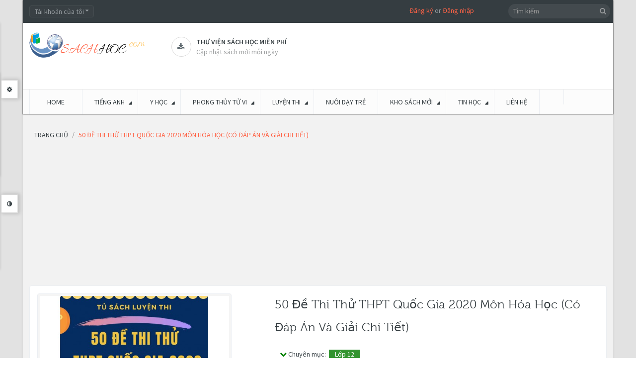

--- FILE ---
content_type: text/html; charset=utf-8
request_url: https://sachhoc.com/50-de-thi-thu-thpt-quoc-gia-2020-mon-hoa-hoc-co-dap-an-va-giai-chi-tiet
body_size: 58364
content:
<!DOCTYPE html>
<!--[if IE]><![endif]-->
<!--[if IE 8 ]><html dir="ltr" lang="vi" class="ie8"><![endif]-->
<!--[if IE 9 ]><html dir="ltr" lang="vi" class="ie9"><![endif]-->
<!--[if (gt IE 9)|!(IE)]><!-->
<html dir="ltr" class="ltr" lang="vi">
<!--<![endif]-->
<head><meta http-equiv="Content-Type" content="text/html; charset=utf-8">
<meta name="viewport" content="width=device-width, initial-scale=1">
<title>50 đề thi thử THPT Quốc Gia 2020 môn hóa học (Có đáp án và giải chi tiết)</title>
<link rel="canonical" href="https://sachhoc.com"/>
<base href="https://sachhoc.com/" />
<meta name="description" content="50 đề thi thử THPT Quốc Gia 2020 môn hóa học (Có đáp án và giải chi tiết)" />
<meta name="keywords" content= "50 đề thi thử THPT Quốc Gia 2020 môn hóa học (Có đáp án và giải chi tiết)" />
<meta http-equiv="X-UA-Compatible" content="IE=edge">

<link href="https://sachhoc.com/50-de-thi-thu-thpt-quoc-gia-2020-mon-hoa-hoc-co-dap-an-va-giai-chi-tiet" rel="canonical" />
<link href="https://sachhoc.com/image/catalog/Banner/favicon.png" rel="icon" />

<style>
    header,section{display:block}html{font-family:sans-serif;-ms-text-size-adjust:100%;-webkit-text-size-adjust:100%}body{margin:0}a{background:transparent}b{font-weight:700}hr{-moz-box-sizing:content-box;box-sizing:content-box;height:0}small{font-size:80%}img{border:0}button,input,select{font-family:inherit;font-size:100%;margin:0}button,input{line-height:normal}button,select{text-transform:none}button{-webkit-appearance:button}button::-moz-focus-inner,input::-moz-focus-inner{border:0;padding:0}*,*:before,*:after{-webkit-box-sizing:border-box;-moz-box-sizing:border-box;box-sizing:border-box}html{font-size:62.5%}body{font-family:"Roboto",sans-serif;font-size:14px;line-height:1.42857143;color:#3e474b;background-color:#f5f5f5}input,button,select{font-family:inherit;font-size:inherit;line-height:inherit}a{color:#2e3a47;text-decoration:none}img{vertical-align:middle}.img-responsive{display:block;max-width:100%;height:auto}hr{margin-top:20px;margin-bottom:20px;border:0;border-top:1px solid #eee}p{margin:0 0 10px}small{font-size:85%}h3,h4{font-family:"museo300",sans-serif;font-weight:500;line-height:1.1;color:inherit}h3{margin-top:20px;margin-bottom:10px}h4{margin-top:10px;margin-bottom:10px}h3{font-size:24px}h4{font-size:18px}ul{margin-top:0;margin-bottom:10px}ul ul{margin-bottom:0}.container{margin-right:auto;margin-left:auto;padding-left:9px;padding-right:9px}.container:before,.container:after{content:" ";display:table}.container:after{clear:both}.container:before,.container:after{content:" ";display:table}.container:after{clear:both}.row{margin-left:-9px;margin-right:-9px}.row:before,.row:after{content:" ";display:table}.row:after{clear:both}.row:before,.row:after{content:" ";display:table}.row:after{clear:both}.col-md-2,.col-md-3,.col-lg-3,.col-md-4,.col-sm-5,.col-sm-6,.col-md-6,.col-sm-7,.col-md-9,.col-lg-9,.col-xs-12,.col-sm-12,.col-md-12,.col-lg-12{position:relative;min-height:1px;padding-left:9px;padding-right:9px}.col-xs-12{width:100%}@media (min-width:768px){.container{width:738px}.col-sm-5,.col-sm-6,.col-sm-7{float:left}.col-sm-12{width:100%}.col-sm-7{width:58.33333333%}.col-sm-6{width:50%}.col-sm-5{width:41.66666667%}}@media (min-width:992px){.container{width:958px}.col-md-2,.col-md-3,.col-md-4,.col-md-6,.col-md-9{float:left}.col-md-12{width:100%}.col-md-9{width:75%}.col-md-6{width:50%}.col-md-4{width:33.33333333%}.col-md-3{width:25%}.col-md-2{width:16.66666667%}}@media (min-width:992px){.container{width:980px}.col-lg-3,.col-lg-9{float:left}.col-lg-12{width:100%}.col-lg-9{width:75%}.col-lg-3{width:25%}}label{display:inline-block;margin-bottom:5px;font-weight:700}.form-control:-moz-placeholder{color:#999}.form-control::-moz-placeholder{color:#999}.form-control:-ms-input-placeholder{color:#999}.form-control::-webkit-input-placeholder{color:#999}.form-control{display:block;width:100%;height:31px;padding:5px 10px;font-size:14px;line-height:1.42857143;color:#555;vertical-align:middle;background-color:#fafafa;background-image:none;border:1px solid #ebeef2;border-radius:4px;-webkit-box-shadow:inset 0 1px 1px rgba(0,0,0,.075);box-shadow:inset 0 1px 1px rgba(0,0,0,.075)}.form-group{margin-bottom:15px}.btn{display:inline-block;margin-bottom:0;font-weight:400;text-align:center;vertical-align:middle;background-image:none;border:1px solid transparent;white-space:nowrap;padding:5px 10px;font-size:14px;line-height:1.42857143;border-radius:4px}.btn-default{color:#fff;background-color:#2e3a47;border-color:#28313c}.collapse{display:none}.collapse.in{display:block}.caret{display:inline-block;width:0;height:0;margin-left:2px;vertical-align:middle;border-top:4px solid #000;border-right:4px solid transparent;border-left:4px solid transparent;border-bottom:0 dotted}.dropdown{position:relative}.dropdown-menu{position:absolute;top:100%;left:0;z-index:1000;display:none;float:left;min-width:160px;padding:5px 0;margin:2px 0 0;list-style:none;font-size:14px;background-color:#fff;border:1px solid #ccc;border:1px solid rgba(0,0,0,.15);border-radius:4px;-webkit-box-shadow:0 6px 12px rgba(0,0,0,.175);box-shadow:0 6px 12px rgba(0,0,0,.175);background-clip:padding-box}.btn-group{position:relative;display:inline-block;vertical-align:middle}.input-group{position:relative;display:table;border-collapse:separate}.input-group .form-control{width:100%;margin-bottom:0}.input-group-btn,.input-group .form-control{display:table-cell}.input-group-btn{width:1%;white-space:nowrap;vertical-align:middle}.input-group-btn{position:relative;white-space:nowrap}.input-group-btn:last-child>.btn{margin-left:-1px}.input-group-btn>.btn{position:relative}.nav{margin-bottom:0;padding-left:0;list-style:none}.nav:before,.nav:after{content:" ";display:table}.nav:after{clear:both}.nav:before,.nav:after{content:" ";display:table}.nav:after{clear:both}.nav>li{position:relative;display:block}.nav>li>a{position:relative;display:block;padding:10px 15px}.nav-tabs{border-bottom:1px solid #ddd}.nav-tabs>li{float:left;margin-bottom:-1px}.nav-tabs>li>a{margin-right:2px;line-height:1.42857143;border:1px solid transparent;border-radius:4px 4px 0 0}.tab-content>.tab-pane{display:none}.nav .caret{border-top-color:#2e3a47;border-bottom-color:#2e3a47}.navbar{position:relative;min-height:49px;margin-bottom:20px;border:1px solid transparent}.navbar:before,.navbar:after{content:" ";display:table}.navbar:after{clear:both}.navbar:before,.navbar:after{content:" ";display:table}.navbar:after{clear:both}@media (min-width:768px){.navbar{border-radius:4px}}.navbar-header:before,.navbar-header:after{content:" ";display:table}.navbar-header:after{clear:both}.navbar-header:before,.navbar-header:after{content:" ";display:table}.navbar-header:after{clear:both}@media (min-width:768px){.navbar-header{float:left}}.navbar-collapse{max-height:340px;overflow-x:visible;padding-right:9px;padding-left:9px;border-top:1px solid transparent;box-shadow:inset 0 1px 0 rgba(255,255,255,.1);-webkit-overflow-scrolling:touch}.navbar-collapse:before,.navbar-collapse:after{content:" ";display:table}.navbar-collapse:after{clear:both}.navbar-collapse:before,.navbar-collapse:after{content:" ";display:table}.navbar-collapse:after{clear:both}@media (min-width:768px){.navbar-collapse{width:auto;border-top:0;box-shadow:none}.navbar-collapse.collapse{display:block!important;height:auto!important;padding-bottom:0;overflow:visible!important}}.navbar-toggle{position:relative;float:right;margin-right:9px;padding:9px 10px;margin-top:7.5px;margin-bottom:7.5px;background-color:transparent;border:1px solid transparent;border-radius:4px}.navbar-toggle .icon-bar{display:block;width:22px;height:2px;border-radius:1px}@media (min-width:768px){.navbar-toggle{display:none}}.navbar-nav{margin:7.25px -9px}.navbar-nav>li>a{padding-top:10px;padding-bottom:10px;line-height:20px}@media (min-width:768px){.navbar-nav{float:left;margin:0}.navbar-nav>li{float:left}.navbar-nav>li>a{padding-top:14.5px;padding-bottom:14.5px}}.navbar-nav>li>.dropdown-menu{margin-top:0;border-top-right-radius:0;border-top-left-radius:0}.navbar-default{background-color:#fff;border-color:#eee}.navbar-default .navbar-nav>li>a{color:#777}.navbar-default .navbar-toggle{border-color:#ddd}.navbar-default .navbar-toggle .icon-bar{background-color:#ccc}.navbar-default .navbar-collapse{border-color:#eee}.navbar-default .navbar-nav>.dropdown>a .caret{border-top-color:#777;border-bottom-color:#777}.media-body{overflow:hidden;zoom:1}.panel{margin-bottom:20px;background-color:#fff;border:1px solid transparent;border-radius:4px;-webkit-box-shadow:0 1px 1px rgba(0,0,0,.05);box-shadow:0 1px 1px rgba(0,0,0,.05)}.panel-body{padding:15px}.panel-body:before,.panel-body:after{content:" ";display:table}.panel-body:after{clear:both}.panel-body:before,.panel-body:after{content:" ";display:table}.panel-body:after{clear:both}.panel-heading{padding:10px 15px;border-bottom:1px solid transparent;border-top-right-radius:3px;border-top-left-radius:3px}.panel-footer{padding:10px 15px;background-color:#f5f5f5;border-top:1px solid #ddd;border-bottom-right-radius:3px;border-bottom-left-radius:3px}.carousel-inner{position:relative;overflow:hidden;width:100%}.carousel-inner>.item{display:none;position:relative}.carousel-inner>.active{display:block}.carousel-inner>.active{left:0}.carousel-control{position:absolute;top:0;left:0;bottom:0;width:15%;opacity:.5;filter:alpha(opacity=50);font-size:20px;color:#fff;text-align:center;text-shadow:0 1px 2px rgba(0,0,0,.6)}.carousel-control.left{background-image:-webkit-gradient(linear,0% top,100% top,from(rgba(0,0,0,.5)),to(rgba(0,0,0,.0001)));background-image:-webkit-linear-gradient(left,color-stop(rgba(0,0,0,.5) 0%),color-stop(rgba(0,0,0,.0001) 100%));background-image:-moz-linear-gradient(left,rgba(0,0,0,.5) 0%,rgba(0,0,0,.0001) 100%);background-image:linear-gradient(to right,rgba(0,0,0,.5) 0%,rgba(0,0,0,.0001) 100%);background-repeat:repeat-x;filter:progid:DXImageTransform.Microsoft.gradient(startColorstr='#80000000',endColorstr='#00000000',GradientType=1)}.carousel-control.right{left:auto;right:0;background-image:-webkit-gradient(linear,0% top,100% top,from(rgba(0,0,0,.0001)),to(rgba(0,0,0,.5)));background-image:-webkit-linear-gradient(left,color-stop(rgba(0,0,0,.0001) 0%),color-stop(rgba(0,0,0,.5) 100%));background-image:-moz-linear-gradient(left,rgba(0,0,0,.0001) 0%,rgba(0,0,0,.5) 100%);background-image:linear-gradient(to right,rgba(0,0,0,.0001) 0%,rgba(0,0,0,.5) 100%);background-repeat:repeat-x;filter:progid:DXImageTransform.Microsoft.gradient(startColorstr='#00000000',endColorstr='#80000000',GradientType=1)}.clearfix:before,.clearfix:after{content:" ";display:table}.clearfix:after{clear:both}.pull-right{float:right!important}.pull-left{float:left!important}@-ms-viewport{width:device-width}.visible-xs{display:none!important}@media (max-width:767px){.visible-xs{display:block!important}}@media (min-width:768px) and (max-width:991px){.visible-xs.visible-sm{display:block!important}}.visible-sm{display:none!important}@media (max-width:767px){.visible-sm.visible-xs{display:block!important}}@media (min-width:768px) and (max-width:991px){.visible-sm{display:block!important}}.hidden-xs{display:block!important}@media (max-width:767px){.hidden-xs{display:none!important}}@media (min-width:768px) and (max-width:991px){.hidden-xs.hidden-sm{display:none!important}}.hidden-sm{display:block!important}@media (max-width:767px){.hidden-sm.hidden-xs{display:none!important}}@media (min-width:768px) and (max-width:991px){.hidden-sm{display:none!important}}.hidden-md{display:block!important}@media (min-width:992px) and (max-width:1199px){.hidden-md{display:none!important}}@media (min-width:1200px){.hidden-md.hidden-lg{display:none!important}}.hidden-lg{display:block!important}@media (min-width:992px) and (max-width:1199px){.hidden-lg.hidden-md{display:none!important}}@media (min-width:1200px){.hidden-lg{display:none!important}}html{margin:0;padding:0}body{background-color:#f5f5f5;color:#3e474b;font-size:14px;margin:0;padding:0;overflow-x:hidden}ul{margin:0;padding:0}ul li{line-height:25px}label{color:#3e474b}a{outline:none}a img{border:none}b{color:#353d41;font-weight:400}.tab-content{list-style-position:inside}.links{margin:0;padding:0}.carousel-controls{position:absolute;right:0;top:-29px;width:50px;height:30px;z-index:12}#pav-mainnav .navbar{margin:0}.welcome{margin-right:23%}.welcome a{color:#ff6346}h3{font-size:19px;line-height:31px}h4{line-height:31px}h3,h4{color:#353d41;font-size:16px}.form-control{-webkit-box-shadow:none;box-shadow:none;color:#93999d}input[type="text"],select{padding:5px;margin-left:0;margin-right:0;-webkit-border-radius:0;-moz-border-radius:0;-ms-border-radius:0;-o-border-radius:0;border-radius:0}input,button,select{padding:5px;border:1px solid #ebeef2;color:#93999d;outline:none}select{padding:4px}.btn{text-transform:uppercase}html{overflow-x:hidden}body{overflow-x:hidden}#header{-webkit-box-shadow:0 0 2px 0 #121212;box-shadow:0 0 2px 0 #121212}#topbar{color:#93999d;font-size:14px;background:#353d41;padding-top:11px;min-height:46px}#topbar .links li:last-child{border-right:0}#topbar .fa{font-size:11px;vertical-align:top;margin-top:-2px}#header-main{background-color:#fff;min-height:95px;color:#5e90af}#header-main .container{position:relative}#header-main .inner{text-align:left;margin-top:28px;padding:0}#header-main .inner>*{display:table-cell;vertical-align:middle}#header-main #logo{padding:18px 32px 14px 0}#search .fa{color:#96999b}#header ul{list-style:none}#content{min-height:400px;margin-bottom:25px}#footer a{color:#949595}#powered a{color:#ff6346}.wrapper{padding:10px;background-color:#fff;-webkit-border-radius:4px;-moz-border-radius:4px;-ms-border-radius:4px;-o-border-radius:4px;border-radius:4px;border:1px solid #ebeef2}.box{margin-bottom:20px}.box .box-heading{color:#fff;position:relative;line-height:normal;text-transform:uppercase;font-family:"museo300",sans-serif;padding:10px 15px;font-size:16px}.box .box-content{background:#fff;border:1px solid #ebeef2;border-right:none;padding:20px}.box.highlighted .box-heading{background-color:#5e90af;letter-spacing:normal}.box.orange span.title{background-color:#ff6346}.btn-group .dropdown-menu{border:0;z-index:99999;display:block;top:120%;color:#93999d;background-color:#394044;padding:10px;border:none;-webkit-box-shadow:none;box-shadow:none;-webkit-border-radius:0;-moz-border-radius:0;-ms-border-radius:0;-o-border-radius:0;border-radius:0;opacity:0;filter:alpha(opacity=0);-webkit-transform:rotateX(90deg);-ms-transform:rotateX(90deg);transform:rotateX(90deg);-webkit-transform-origin:0 0 0;-moz-transform-origin:0 0 0;transform-origin:0 0 0}.btn-group .dropdown-menu a{color:#93999d}#search{position:absolute;right:0;top:-38px}#search .button-search{color:#96999b;background-color:transparent;border:none;font-size:14px;position:absolute;top:-1px;right:5px}#search .input-search{border:none;padding:4px 25px 5px 10px;background-color:#434a4e;-webkit-border-radius:14px;-moz-border-radius:14px;-ms-border-radius:14px;-o-border-radius:14px;border-radius:14px;width:auto;height:29px}.btn-top{margin-right:5px}.btn-top .form-control{background-color:#394044;border:1px solid #454D50;height:24px;line-height:10px}.pavcol-lg-5{float:left;padding-left:9px;padding-right:9px;position:relative}.pavcol-lg-5:last-child{border:0}.product-cols{border-right:1px solid #ebeef2}.product-cols:last-child{border-right:none}.product-block{position:relative;padding:10px 0;margin:0}.product-block .action:before,.product-block .action:after{content:" ";display:table}.product-block .action:after{clear:both}.product-block .action>*{float:left}.button-group{padding-top:30px}.product-block .description{display:none}.product-block .name{text-transform:none;margin:0;min-height:70px!important;height:70px;height:auto!important;line-height:17px}.product-block .name a{color:#185F89;font-size:15px;font-family:"Source Sans Pro",sans-serif;font-weight:600;text-decoration:none;display:inline-block;*display:inline;zoom:1}.product-block .image{display:block;position:relative;overflow:hidden;text-align:center;margin-bottom:10px;border:0;-webkit-border-radius:0;-moz-border-radius:0;-ms-border-radius:0;-o-border-radius:0;border-radius:0}.product-block .product-meta:before,.product-block .product-meta:after{content:" ";display:table}.product-block .product-meta:after{clear:both}.product-block .product-zoom{width:30px;height:30px;-webkit-border-radius:3px;-moz-border-radius:3px;-ms-border-radius:3px;-o-border-radius:3px;border-radius:3px;font-size:13px}.product-block .product-zoom{z-index:10;color:#fff;background-color:#353d41;line-height:30px;right:50%;text-align:center}.nopadding .box-heading{padding:0}.nopadding .box-heading span{padding:7px 20px 3px;-webkit-border-radius:3px 3px 0 0;-moz-border-radius:3px 3px 0 0;-ms-border-radius:3px 3px 0 0;-o-border-radius:3px 3px 0 0;border-radius:3px 3px 0 0}.nopadding .box-content{margin-top:1px;-webkit-border-radius:0 2px 4px;-moz-border-radius:0 2px 4px;-ms-border-radius:0 2px 4px;-o-border-radius:0 2px 4px;border-radius:0 2px 4px;border-top:2px solid #ff6346;padding:0}#pav-mainnav{margin-bottom:19px;background-color:#fcfcfc;border-top:1px solid #E9E9E9}.product-meta{min-height:110px;padding:5px}.product-items{border-bottom:1px solid #ebeef2;margin:0}.product-items:last-child{border-bottom:0}.pav-megamenu .megamenu{position:relative}.pav-megamenu .navbar{border:0;margin:0;padding:0;-webkit-border-radius:0;-moz-border-radius:0;-ms-border-radius:0;-o-border-radius:0;border-radius:0;background:none}.pav-megamenu .navbar-default .navbar-nav>.dropdown>a .caret{border:0;position:relative;transform:rotate(-45deg);-moz-transform:rotate(-45deg);-webkit-transform:rotate(-45deg);-o-transform:rotate(-45deg);-ms-transform:rotate(-45deg)}.pav-megamenu .navbar-default .navbar-nav>.dropdown>a .caret:before{content:'\f0d7';font-family:'FontAwesome';position:absolute;right:-10px;top:-1px;color:#353d41}.pav-megamenu .navbar-nav>li>a{padding:15px 24px;text-transform:uppercase;font-weight:400;border-right:1px solid #ebeef2;color:#353d41;background-color:transparent!important}.pav-megamenu .navbar-nav>li>a:before{background-color:transparent;content:"";height:3px;left:0;margin:0 auto;position:absolute;right:0;top:-1px;width:3px}.pav-megamenu .navbar-collapse{padding:0}.pav-megamenu .dropdown-menu{top:100%;left:-9999px;height:auto;border:0;min-width:200px;padding:20px;background-color:#fff;-webkit-border-radius:0;-moz-border-radius:0;-ms-border-radius:0;-o-border-radius:0;border-radius:0;-webkit-box-shadow:0 0 5px 0 rgba(0,0,0,.24);box-shadow:0 0 5px 0 rgba(0,0,0,.24)}.pav-megamenu .dropdown-menu li{line-height:30px}.pav-megamenu .dropdown-menu li a{color:#75716c;background:url(../image/icon-menu.png) no-repeat scroll 0 7px rgba(0,0,0,0);line-height:28px;padding:0 0 0 15px}.pav-megamenu .fa{margin-left:3px;color:#000}.pav-megamenu ul{list-style:none}#pav-verticalmenu .box-heading{font-size:18px;border:none;text-transform:uppercase;padding:13px 15px;font-weight:400;color:#fff}#pav-verticalmenu .box-heading .fa{font-size:16px;padding-right:10px}#pav-verticalmenu .box-content{background:#fff;padding:0;min-height:320px;position:static}#pav-verticalmenu .box-content .navbar-default{position:static;margin:0;-webkit-border-radius:0;-moz-border-radius:0;-ms-border-radius:0;-o-border-radius:0;border-radius:0;border:none;background:none}#pav-verticalmenu .box-content .navbar-default .navbar-header{float:none;width:100%}#pav-verticalmenu .box-content .navbar-default .navbar-collapse{padding:0;max-width:auto;min-height:320px}#pav-verticalmenu .navbar-nav{position:static;float:none;width:100%}#pav-verticalmenu .navbar-nav>li{width:100%;height:auto;position:static;border-bottom:1px solid #ebeef2}#pav-verticalmenu .navbar-nav>li>a{display:block;color:#3e474b;padding:10px}#pav-verticalmenu .navbar-nav>li>a:before{color:#AAB2BD;content:"\f013";display:inline-block;font-family:"FontAwesome";font-weight:400;padding:0 5px}#pav-verticalmenu .navbar-nav>li>a .menu-desc{display:none}#pav-verticalmenu .navbar-nav>li>a .caret{position:absolute;right:18px;top:50%;margin:-5px 0;border-left:0;border-top:5px solid transparent;border-bottom:5px solid transparent;border-left:5px solid #999}#pav-verticalmenu .navbar-nav>li:last-child a{border:0}#pav-verticalmenu .navbar-nav>li .parent{position:relative}#pav-verticalmenu .navbar-nav>li .parent>.dropdown-menu{min-height:100px;height:100px;height:auto!important;-webkit-box-shadow:0 0 5px 1px rgba(0,0,0,.13);box-shadow:0 0 5px 1px rgba(0,0,0,.13)}#pav-verticalmenu .dropdown-menu{left:-9999px;top:-9999px;right:auto;border:0;display:block;min-height:100%;height:100%;height:auto!important;min-width:215px;padding:15px;background:#fff;opacity:0;filter:alpha(opacity=0);-webkit-border-radius:0;-moz-border-radius:0;-ms-border-radius:0;-o-border-radius:0;border-radius:0;-webkit-box-shadow:0 0 5px 0 rgba(0,0,0,.35);box-shadow:0 0 5px 0 rgba(0,0,0,.35);color:#75716c}#pav-verticalmenu .dropdown-menu ul li{border:0;padding:4px 0;list-style:none}#pav-verticalmenu .dropdown-menu ul li a{color:#75716c;padding:2px 0;background:url(../image/icon-menu.png) no-repeat scroll 0 7px rgba(0,0,0,0);padding-left:15px}#pav-verticalmenu .dropdown-menu ul li a .caret{position:absolute;top:17px;right:-10px}@media screen and (max-width:992px){.row-offcanvas{position:relative}.row-offcanvas-left{left:0}.row-offcanvas-left .sidebar-offcanvas{left:-80%}.sidebar-offcanvas{position:absolute;top:0;width:80%}}#mainmenutop .navbar-toggle{float:left}html,body{min-height:100%}@media (max-width:480px){#mainmenutop .navbar-nav{display:none}}.megamenu .navbar-toggle{background:none repeat scroll 0 0 rgba(0,0,0,0);-webkit-border-radius:0;-moz-border-radius:0;-ms-border-radius:0;-o-border-radius:0;border-radius:0;border:1px solid #dcdcdc;width:30px;height:30px;line-height:30px;padding:0 8px}.megamenu .navbar-toggle .fa{color:#ff6346;margin:0}.shapes{background-color:transparent;position:absolute;top:50%;width:0;height:0}.shapes.bottom{border-top:7px solid #fff;border-left:5px solid transparent;border-right:5px solid transparent;left:0;top:8px;right:0;margin:0 auto}.shapes.round{width:20px;height:20px;border-radius:100%;background-color:#79a3bd;border:#ff6346;top:25%;right:10px}.carousel-control{height:auto;text-align:center;background-image:none;font-size:inherit;background-color:#fff;color:#384044;border:1px solid #ebeef2;width:23px;height:23px;-webkit-text-shadow:none;text-shadow:none;opacity:1;filter:alpha(opacity=100)}.carousel-control.left,.carousel-control.right{background-image:none;background-image:-webkit-gradient(linear,0% top,100% top,from(rgba(0,0,0,0)),to(rgba(0,0,0,0)));background-image:-webkit-linear-gradient(left,color-stop(rgba(0,0,0,0) 0%),color-stop(rgba(0,0,0,0) 100%));background-image:-moz-linear-gradient(left,rgba(0,0,0,0) 0%,rgba(0,0,0,0) 100%);background-image:linear-gradient(to right,rgba(0,0,0,0) 0%,rgba(0,0,0,0) 100%);background-repeat:repeat-x;filter:progid:DXImageTransform.Microsoft.gradient(startColorstr='#00000000',endColorstr='#00000000',GradientType=1);line-height:22px}.carousel-control.left{top:0}.carousel-control .fa{color:#AAB2BD;display:block;font-weight:700;line-height:21px}.media-body h3{font-family:"Source Sans Pro",sans-serif;color:#353d41;text-transform:uppercase;font-size:14px;font-weight:600}.support:before,.support:after{content:" ";display:table}.support:after{clear:both}.support .box-services{color:#9B9D9E;display:inline-block;font-size:14px;min-height:50px;min-width:200px}.support .box-services span{border:1px solid #D9D9D9;-webkit-border-radius:50%;-moz-border-radius:50%;-ms-border-radius:50%;-o-border-radius:50%;border-radius:50%;display:inline-block;width:40px;height:40px;line-height:39px;position:relative;text-align:center;padding-left:2px;z-index:1}.support .box-services span i{color:#5D686E;font-size:15px}.support .box-services .media-body{padding-left:10px}.support .box-services .media-body h3{line-height:20px;margin:0}.support .box-services .media-body small{font-size:14px}.scrollup{background:#ff6346;bottom:82px;display:none;position:fixed;right:10px;-webkit-border-radius:100%;-moz-border-radius:100%;-ms-border-radius:100%;-o-border-radius:100%;border-radius:100%;width:40px;height:40px;text-align:center;font-size:13px;color:#fff!important;text-transform:uppercase;font-weight:600;padding:2px;z-index:9999}.scrollup .fa{display:block}@font-face{font-family:'museo300';src:url(../fonts/museo300-regular-webfont.eot);src:url(../fonts/museo300-regular-webfont.eot?#iefix) format('embedded-opentype'),url(../fonts/museo300-regular-webfont.woff) format('woff'),url(../fonts/museo300-regular-webfont.ttf) format('truetype'),url(../fonts/museo300-regular-webfont.svg#museo300) format('svg');font-weight:400;font-style:normal}@media (min-width:1200px){.product-cols{width:25%}}@media (min-width:992px){.pavcol-lg-5{width:20%}}@media (min-width:992px) and (max-width:1199px){.support .box-services{min-width:181px}.support .box-services .media-body small{font-size:13px}#pav-verticalmenu .navbar-nav>li>a .caret{right:0}}@media (max-width:991px){.product-zoom{display:none!important}}@media (min-width:768px) and (max-width:991px){.product-zoom{display:none!important}.box.productcarousel{margin-top:30px}.pav-megamenu .navbar-default{background-color:transparent}#search{padding-right:0}#search .input-search{min-width:244px}.img-responsive{display:inline-block}.product-cols:last-child{border-right:1px solid #ebeef2}}@media (max-width:767px){.product-zoom{display:none!important}.pav-megamenu .navbar-default{background-color:transparent}#header-main .inner{text-align:center}#header-main .inner>*{display:block}#pav-mainnav{background:#353D41}#search{right:15px;top:106px;z-index:3}.megamenu .navbar-toggle{background:#394044;border:1px solid #454D50}.megamenu .navbar-toggle .fa{color:#93999D}.btn-top{margin-bottom:10px}.product-cols{border-right:none;border-bottom:1px solid #ebeef2}.img-responsive{display:inline-block}}@media (max-width:480px){.btn-top{margin-right:3px}#search .input-search{min-width:0}.layerslider-wrapper{margin-bottom:20px!important}}@media (max-width:360px){.nav-tabs{border:1px solid #ebeef2}.nav-tabs>li{border-bottom:1px solid #E9E9E9;float:none!important;margin-bottom:0}.nav-tabs>li>a{border:none!important}}.product-block .img{display:inline-block}.product-block .product-zoom{opacity:0;filter:alpha(opacity=0);visibility:hidden;position:absolute;top:50%;bottom:50%}.product-block .product-zoom{margin:-10px -70px 0 0}.paneltool{font-size:12px;position:fixed;top:40px;left:-322px;border:solid 1px #DDD;z-index:9999;min-height:400px;background-color:#FFF;-webkit-box-shadow:3px 3px 5px -3px rgba(0,0,0,.15);-moz-box-shadow:3px 3px 5px -3px rgba(0,0,0,.15);-ms-box-shadow:3px 3px 5px -3px rgba(0,0,0,.15);-o-box-shadow:3px 3px 5px -3px rgba(0,0,0,.15);box-shadow:3px 3px 5px -3px rgba(0,0,0,.15)}.paneltool.themetool{min-height:215px}.paneltool.themetool{top:140px}.paneltool .panelcontent{background:#FFF;width:320px}.paneltool .panelcontent>div{padding-left:15px}.editortool .panelcontent>div{height:500px;overflow-y:scroll}.panelbutton{border:solid 1px #DDD;background:#FFF;padding:9px 11px;position:absolute;right:-37px;top:20px;border-left:none;box-shadow:2px 0 7px 2px rgba(0,0,0,.15);-webkit-box-shadow:2px 0 7px 2px rgba(0,0,0,.15);-moz-box-shadow:2px 0 7px 2px rgba(0,0,0,.15);-ms-box-shadow:2px 0 7px 2px rgba(0,0,0,.15);-o-box-shadow:2px 0 7px 2px rgba(0,0,0,.15)}.editortool .panelbutton{top:350px}.paneltool .accordion-body{margin-top:10px}#pav-paneltool h4{margin-top:30px;color:#000}#pav-paneltool .accordion-group{margin-bottom:2px}#pav-paneltool form .group-input{margin:0 9px 10px -9px}#pav-paneltool .nav-tabs>li:before,#pav-paneltool .nav-tabs>li:after{display:none}#customize-body input[type="text"],#customize-body select{border:1px solid #E2E2E2;border-radius:2px 2px 2px 2px;color:#FFF;font-size:11px;margin:0 5px 0 0;padding:2px 3px;width:65px}#customize-body select{color:#888}#customize-body .nav-tabs{background-color:transparent}#customize-body .nav-tabs li{background-color:#333;border:none;padding:0}#customize-body .nav-tabs li:last-child{border-right:none}#customize-body .tab-content{padding-right:5px}#customize-body .nav-tabs li a{padding:6px 10px;font-weight:700;margin:0;border-radius:0;color:#fff}#customize-body .accordion-group label{font-weight:600}.form-group{margin-right:6px}.accordion-group label{display:block;font-size:11px}.accordion-group label{float:left;min-width:100px}#customize-body .nav-tabs{border-bottom:0}#customize-body .nav-tabs a{border:none;font-size:11px;padding:6px 12px}.paneltool .accordion-heading{background:#f6f6f8;border:1px solid #ddd;padding:5px}#customize-body .form-group{margin-bottom:6px}.clear-bg{padding:3px 6px;margin-left:5px}.bi-wrapper>div{float:left;width:20px;height:20px;margin:3px 4px;border:solid 1px #999}.btn-small{border-radius:0;background-color:#414141;color:#fff;padding:1px 5px;text-transform:capitalize;line-height:23px;font-weight:600}.paneltool .accordion-inner{padding:0}@font-face{font-family:'FontAwesome';src:url(../fonts/fontawesome-webfont.eot?v=4.4.0);src:url(../fonts/fontawesome-webfont.eot?#iefix&v=4.4.0) format('embedded-opentype'),url(../fonts/fontawesome-webfont.woff2?v=4.4.0) format('woff2'),url(../fonts/fontawesome-webfont.woff?v=4.4.0) format('woff'),url(../fonts/fontawesome-webfont.ttf?v=4.4.0) format('truetype'),url(../fonts/fontawesome-webfont.svg?v=4.4.0#fontawesomeregular) format('svg');font-weight:400;font-style:normal}.fa{display:inline-block;font:normal normal normal 14px/1 FontAwesome;font-size:inherit;text-rendering:auto;-webkit-font-smoothing:antialiased;-moz-osx-font-smoothing:grayscale}.pull-right{float:right}.pull-left{float:left}.fa-search:before{content:"\f002"}.fa-times:before{content:"\f00d"}.fa-search-plus:before{content:"\f00e"}.fa-cog:before{content:"\f013"}.fa-download:before{content:"\f019"}.fa-adjust:before{content:"\f042"}.fa-bars:before{content:"\f0c9"}.fa-caret-down:before{content:"\f0d7"}.fa-angle-left:before{content:"\f104"}.fa-angle-right:before{content:"\f105"}.fa-angle-up:before{content:"\f106"}button::-moz-focus-inner{padding:0;border:0}.pav-verticalmenu{position:relative}.pav-verticalmenu .mega-col .mega-col-inner>ul{list-style:none outside none;margin:0;padding:0}.layerslider-wrapper{margin:0 auto;position:relative}.rev_slider{position:relative;overflow:hidden;height:300px;width:940px}.bannercontainer{position:relative;margin:0 auto;overflow:hidden}.box-products{position:relative}.productcarousel .carousel-control{z-index:10}@font-face{font-family:'Roboto';font-style:italic;font-weight:300;src:local('Roboto Light Italic'),local('Roboto-LightItalic'),url(https://fonts.gstatic.com/s/roboto/v18/KFOjCnqEu92Fr1Mu51TjASc6CsE.ttf) format('truetype')}@font-face{font-family:'Roboto';font-style:italic;font-weight:400;src:local('Roboto Italic'),local('Roboto-Italic'),url(https://fonts.gstatic.com/s/roboto/v18/KFOkCnqEu92Fr1Mu51xIIzc.ttf) format('truetype')}@font-face{font-family:'Roboto';font-style:italic;font-weight:700;src:local('Roboto Bold Italic'),local('Roboto-BoldItalic'),url(https://fonts.gstatic.com/s/roboto/v18/KFOjCnqEu92Fr1Mu51TzBic6CsE.ttf) format('truetype')}@font-face{font-family:'Roboto';font-style:italic;font-weight:900;src:local('Roboto Black Italic'),local('Roboto-BlackItalic'),url(https://fonts.gstatic.com/s/roboto/v18/KFOjCnqEu92Fr1Mu51TLBCc6CsE.ttf) format('truetype')}@font-face{font-family:'Roboto';font-style:normal;font-weight:300;src:local('Roboto Light'),local('Roboto-Light'),url(https://fonts.gstatic.com/s/roboto/v18/KFOlCnqEu92Fr1MmSU5fBBc9.ttf) format('truetype')}@font-face{font-family:'Roboto';font-style:normal;font-weight:400;src:local('Roboto'),local('Roboto-Regular'),url(https://fonts.gstatic.com/s/roboto/v18/KFOmCnqEu92Fr1Mu4mxP.ttf) format('truetype')}@font-face{font-family:'Roboto';font-style:normal;font-weight:700;src:local('Roboto Bold'),local('Roboto-Bold'),url(https://fonts.gstatic.com/s/roboto/v18/KFOlCnqEu92Fr1MmWUlfBBc9.ttf) format('truetype')}@font-face{font-family:'Roboto';font-style:normal;font-weight:900;src:local('Roboto Black'),local('Roboto-Black'),url(https://fonts.gstatic.com/s/roboto/v18/KFOlCnqEu92Fr1MmYUtfBBc9.ttf) format('truetype')}
body {
  overflow: hidden!important;
}
</style>
<script type="89dbf5c4f2174e66e778b350-text/javascript" src="catalog/view/javascript/jquery/jquery-2.1.1.min.js"></script>
<script type="89dbf5c4f2174e66e778b350-text/javascript" src="catalog/view/javascript/jquery/jquery.touchSwipe.js"></script>
<script type="89dbf5c4f2174e66e778b350-text/javascript" src="catalog/view/javascript/jquery/jquery.mobile.custom.js"></script>
<script type="89dbf5c4f2174e66e778b350-text/javascript" src="catalog/view/javascript/jquery/jquery.countdown360.js"></script>
<script type="89dbf5c4f2174e66e778b350-text/javascript" src="catalog/view/javascript/jquery/magnific/jquery.magnific-popup.min.js"></script>
<script type="89dbf5c4f2174e66e778b350-text/javascript" src="catalog/view/javascript/bootstrap/js/bootstrap.min.js"></script>
<script type="89dbf5c4f2174e66e778b350-text/javascript" src="catalog/view/javascript/common.js"></script>
<script type="89dbf5c4f2174e66e778b350-text/javascript" src="catalog/view/theme/pav_styleshop/javascript/common.js"></script>
<script type="89dbf5c4f2174e66e778b350-text/javascript" src="catalog/view/javascript/jquery/colorpicker/js/colorpicker.js"></script>
<script type="89dbf5c4f2174e66e778b350-text/javascript" src="catalog/view/javascript/jquery/datetimepicker/moment.js"></script>
<script type="89dbf5c4f2174e66e778b350-text/javascript" src="catalog/view/javascript/jquery/datetimepicker/bootstrap-datetimepicker.min.js"></script>

   <style> #page .container{max-width:1180px; width:auto}</style>
 

 <script async src="https://www.googletagmanager.com/gtag/js?id=UA-115753335-1" type="89dbf5c4f2174e66e778b350-text/javascript"></script>
<script type="89dbf5c4f2174e66e778b350-text/javascript">
  window.dataLayer = window.dataLayer || [];
  function gtag(){dataLayer.push(arguments);}
  gtag('js', new Date());

  gtag('config', 'UA-115753335-1');
</script>
 
<script data-ad-client="ca-pub-1347515798567153" async src="https://pagead2.googlesyndication.com/pagead/js/adsbygoogle.js" type="89dbf5c4f2174e66e778b350-text/javascript"></script>
<noscript><div style="position:fixed; top:0px; left:0px; z-index:3000; height:100%; width:100%; background-color:#FFFFFF"><br></br><div style="font-family: Tahoma; font-size: 14px; background-color:#FFFFCC; border: 1pt solid Black; padding: 10pt;">Sorry, you have Javascript Disabled! To see this page as it is meant to appear, please enable your Javascript! See instructions <a href="https://www.enable-javascript.com/">here</a></div></div> </noscript></div> 

<script type="89dbf5c4f2174e66e778b350-text/javascript">
window.onload = function() {
	disableSelection(document.body)
}
function disableSelection(target){
if (typeof target.onselectstart!="undefined")
	target.onselectstart=function(){return false}
else if (typeof target.style.MozUserSelect!="undefined")
	target.style.MozUserSelect="none"
else
	target.onmousedown=function(){return false}
	target.style.cursor = "default"
}</script> <script type="89dbf5c4f2174e66e778b350-text/javascript">document.ondragstart=function(){return false};</script> 

<script type="89dbf5c4f2174e66e778b350-text/javascript">document.oncontextmenu = function(e){
var t = e || window.event;
var elm = t.target || t.srcElement;
if(elm.nodeName == "A" || elm.type == 'text' || elm.type == 'password') 
	return true;
	return false;
}</script> 
<style type="text/css">*:not(input):not(textarea){-webkit-touch-callout:none;-webkit-user-select:none;-khtml-user-select:none;-moz-user-select:none;-ms-user-select:none;user-select:none}</style><style type="text/css">img{-webkit-touch-callout:none;-webkit-user-select:none;-khtml-user-select:none;-moz-user-select:none;-ms-user-select:none;user-select:none}
</style> 

<script type="89dbf5c4f2174e66e778b350-text/javascript">
/*
   window.addEventListener("keydown",function (e) {
    if (e.ctrlKey && (e.which == 65 || e.which == 66 || e.which == 67 || e.which == 70 || e.which == 80 || e.which == 83 || e.which == 85)) {
        e.preventDefault();
		}
	})
        document.keypress = function(e) {
        if (e.ctrlKey && (e.which == 65 || e.which == 66 || e.which == 67 || e.which == 70 || e.which == 80 || e.which == 83 || e.which == 85)) {
		}
		return false;
	};



window.addEventListener("keydown",function (e) {
    if (e.ctrlKey && (e.which == 16 || e.which == 73 || e.which == 74)) {
        e.preventDefault();
		}
	})
        document.keypress = function(e) {
        if (e.ctrlKey && (e.which == 16 || e.which == 73 || e.which == 74)) {
		}
		return false;
	};</script> <script type="89dbf5c4f2174e66e778b350-text/javascript">document.onkeydown = function (e) {
    if (e.which == 17 || e.which == 18 || e.which == 91 || e.which == 93 || e.which == 123 || e.which == 224) {
       return false;
    }
}
	window.addEventListener("keyup",kdown,false);
	function kdown(e) {
	var prtsc = e.keyCode||e.charCode;
		if (prtsc == 44) window.location.replace('https://sachhoc.com/');//the alert message can be changed here
	}
*/
</script>
	
<script src="catalog/view/javascript/lazysizes.min.js" async type="89dbf5c4f2174e66e778b350-text/javascript"></script>
</head>


<body class="product-product-4213 page-product layout-boxed-lg" style="overflow: scroll !important;">
  <div  class="row-offcanvas row-offcanvas-left">
  <div id="page">

<!-- header -->
 <header id="header">
	<div id="topbar">
	  	<div class="container">
		    <div class="show-desktop">
				<div class="quick-top-link">
					<!-- Single button -->
					<div class="language btn-top pull-left">
											</div>
					<div class="currency btn-top pull-left">
											</div>	
					<div class="quick-access btn-group btn-top pull-left">
						<button type="button" class="form-control" data-toggle="dropdown">
						    
							<span class="quick-icon">
								Tài khoản của tôi								<span class="fa fa-caret-down"></span>
							</span>	
							
						</button>													
							<div class="dropdown-menu">
								<ul class="links">
								    
									<li><a href="https://sachhoc.com/index.php?route=account/account"><span>Tài khoản của tôi</span></a></li>
									
						            <li><a id="wishlist-total" href="https://sachhoc.com/index.php?route=account/wishlist"><span>Mặt hàng yêu thích (0)</span></a></li>
									<!--
						            <li><a href="https://sachhoc.com/index.php?route=checkout/cart"><span>Đơn hàng</span></a></li>
						            <li><a href="https://sachhoc.com/index.php?route=checkout/checkout"><span>Thanh Toán</span></a></li>
									 -->
								</ul>
							</div>					
					</div>
					<div class="welcome pull-right hidden-sm hidden-xs">
									            <a href="https://sachhoc.com/index.php?route=account/register">Đăng ký</a> or
			            <a href="https://sachhoc.com/index.php?route=account/login">Đăng nhập</a>
			            					</div>	
				</div>
			</div>
	  	</div>
	</div>

	<div id="header-main">
		<div class="container">
			<div class="row">
				<div class="col-lg-3 col-md-3 col-sm-6 col-xs-12 logo">
										<div id="logo"><a href="https://sachhoc.com/index.php?route=common/home"><img src="https://sachhoc.com/image/catalog/logo.png" title="Tải Sách học miễn phí" alt="Tải Sách học miễn phí" /></a></div>
										
				</div>

				<div class="hidden-xs hidden-sm inner pull-left">
					<div class="support">			
													<div class="box-services"><span class="pull-left"><i class="fa fa-download">&nbsp;</i></span>
					<div class="media-body">
					<h3>Thư viện sách học miễn phí<br></h3>
					<small>Cập nhật sách mới mỗi ngày<br></small></div>
					</div><br><div class="box-services">
					</div>											</div>	
				</div>	
                <!--
				<div class="pull-right shopping-cart hidden-xs hidden-sm">
					<div class="cart-top">
						<div id="cart" class="cart pull-right hidden-xs hidden-sm">
  
  <div data-toggle="dropdown" data-loading-text="Đang Xử lý..." class="heading media dropdown-toggle">  
    <div class="cart-inner media-body">
        <span class="icon-cart"></span>
        <h4>Đơn hàng</h4>
        <a><span id="cart-total">0 sản phẩm - $0,00</span></a>
      </div>
  </div>

  <ul class="dropdown-menu pull-right">
        <li>
      <p class="text-center">Không có sản phẩm trong giỏ hàng!</p>
    </li>
      </ul>
</div>
					</div>
				</div>
                -->
				<div id="search">					
	<div class="input-group">
		<input type="text" name="search" placeholder="Tìm kiếm" value="" class="input-search form-control" />
		<span class="input-group-btn">							
			<button class="button-search" type="button"><em class="fa fa-search"></em></button>
		</span>
	</div>						
</div>				</div>
		</div>
	</div>

	<div id="pav-mainnav">
		<div class="container">
		
		    
		<div class="pav-megamenu">
	<div class="navbar navbar-default" role="navigation">
		<div id="mainmenutop" class="megamenu" role="navigation">
			<div class="navbar-header">
			<button type="button" class="navbar-toggle hidden-lg hidden-md collapsed" data-toggle="offcanvas" data-target="#bs-megamenu">
		        <span class="fa fa-bars"></span>
		     </button>
			<div id="bs-megamenu" class="collapse navbar-collapse navbar-ex1-collapse hidden-sm hidden-xs">
				<ul class="nav navbar-nav megamenu"><li class="home" ><a href=""><span class="menu-title">Home</span></a></li><li class="parent dropdown  aligned-left" ><a class="dropdown-toggle" data-toggle="dropdown" href="https://sachhoc.com/sach-tieng-anh"><span class="menu-title">Tiếng anh</span><b class="caret"></b></a><div class="dropdown-menu level1"  style="width:1000px" ><div class="dropdown-menu-inner"><div class="row"><div class="mega-col col-xs-12 col-sm-12 col-md-3"  ><div class="mega-col-inner"><div class="pavo-widget" id="pavowid-29696c1f83659ab"><div class="pavo-widget" id="pavowid-144406535"><div class="widget-heading box-heading">SÁCH TOEIC</div>

<div class="">
	<ul>
				<li><a href="https://sachhoc.com/sach-toeic/tu-vung-toeic"><span class="title">Từ vựng</span></a></li>
				<li><a href="https://sachhoc.com/sach-toeic/ngu-phap-toeic"><span class="title">Ngữ pháp</span></a></li>
				<li><a href="https://sachhoc.com/sach-toeic/luyen-nghe-toeic"><span class="title">Luyện nghe</span></a></li>
				<li><a href="https://sachhoc.com/sach-toeic/luyen-viet-toeic"><span class="title">Luyện đọc, viết</span></a></li>
				<li><a href="https://sachhoc.com/sach-toeic/de-thi-toeic"><span class="title">Đề thi Toeic</span></a></li>
				<li><a href="https://sachhoc.com/sach-toeic/cac-loai-sach-toeic-khac"><span class="title">Các loại sách</span></a></li>
			</ul>
</div></div></div></div></div><div class="mega-col col-xs-12 col-sm-12 col-md-3"  ><div class="mega-col-inner"><div class="pavo-widget" id="pavowid-18696c1f8365c61"></div><div class="pavo-widget" id="pavowid-32696c1f8365cbd"><div class="pavo-widget" id="pavowid-1668875729"><div class="widget-heading box-heading">SÁCH TOEFL</div>

<div class="">
	<ul>
				<li><a href="https://sachhoc.com/sach-toefl/tu-vung-toefl"><span class="title">Từ vựng</span></a></li>
				<li><a href="https://sachhoc.com/sach-toefl/ngu-phap-toefl"><span class="title">Ngữ pháp</span></a></li>
				<li><a href="https://sachhoc.com/sach-toefl/luyen-nghe-toefl"><span class="title">Luyện nghe</span></a></li>
				<li><a href="https://sachhoc.com/sach-toefl/luyen-viet-toefl"><span class="title">Luyện viết</span></a></li>
				<li><a href="https://sachhoc.com/sach-toefl/de-thi-toefl"><span class="title">Đề thi Toefl</span></a></li>
			</ul>
</div></div></div></div></div><div class="mega-col col-xs-12 col-sm-12 col-md-3"  ><div class="mega-col-inner"><div class="pavo-widget" id="pavowid-17696c1f8365f0d"></div><div class="pavo-widget" id="pavowid-30696c1f8365f69"><div class="pavo-widget" id="pavowid-648196967"><div class="widget-heading box-heading">LUYỆN THI TIẾNG ANH</div>

<div class="">
	<ul>
				<li><a href="https://sachhoc.com/luyen-thi-tieng-anh/sach-luyen-thi-tieng-anh-lop-1-lop-5"><span class="title">Sách lớp 1- lớp 5</span></a></li>
				<li><a href="https://sachhoc.com/luyen-thi-tieng-anh/sach-tieng-anh-tu-lop-6-den-lop-9"><span class="title">Sách lớp 6 - lớp 9</span></a></li>
				<li><a href="https://sachhoc.com/luyen-thi-tieng-anh/sach-tieng-anh-tu-lop-10-lop-12"><span class="title">Sách lớp 10 - lớp 12</span></a></li>
				<li><a href="https://sachhoc.com/luyen-thi-tieng-anh/on-thi-dai-hoc"><span class="title">Ôn thi đại học</span></a></li>
			</ul>
</div></div></div></div></div><div class="mega-col col-xs-12 col-sm-12 col-md-3"  ><div class="mega-col-inner"><div class="pavo-widget" id="pavowid-33696c1f8366171"><div class="pavo-widget" id="pavowid-2136772941"><div class="widget-heading box-heading">SÁCH THAM KHẢO</div>

<div class="">
	<ul>
				<li><a href="https://sachhoc.com/sach-tieng-anh-tham-khao/cac-sach-khac"><span class="title">Khác</span></a></li>
				<li><a href="https://sachhoc.com/sach-tieng-anh-tham-khao/sach-tu-vung"><span class="title">Từ vựng</span></a></li>
				<li><a href="https://sachhoc.com/sach-tieng-anh-tham-khao/sach-ngu-phap"><span class="title">Ngữ pháp</span></a></li>
			</ul>
</div></div></div></div></div></div></div></div></li><li class="parent dropdown  aligned-left" ><a class="dropdown-toggle" data-toggle="dropdown" href="https://sachhoc.com/sach-y-hoc"><span class="menu-title">Y học</span><b class="caret"></b></a><div class="dropdown-menu level1"  style="width:970px" ><div class="dropdown-menu-inner"><div class="row"><div class="mega-col col-xs-12 col-sm-12 col-md-2"  ><div class="mega-col-inner"><div class="pavo-widget" id="pavowid-35696c1f836639e"><div class="pavo-widget" id="pavowid-1080911239"><div class="widget-heading box-heading">Y HỌC CƠ SỞ</div>

<div class="">
	<ul>
				<li><a href="https://sachhoc.com/y-hoc-co-so/mien-dich-hoc"><span class="title">Miễn dịch học</span></a></li>
				<li><a href="https://sachhoc.com/y-hoc-co-so/sinh-ly-hoc"><span class="title">Sinh lý học</span></a></li>
				<li><a href="https://sachhoc.com/y-hoc-co-so/trieu-chung-hoc"><span class="title">Triệu chứng học</span></a></li>
				<li><a href="https://sachhoc.com/y-hoc-co-so/duoc-ly-hoc"><span class="title">Dược lý học</span></a></li>
				<li><a href="https://sachhoc.com/y-hoc-co-so/giai-phau-hoc"><span class="title">Giải phẫu học</span></a></li>
				<li><a href="https://sachhoc.com/y-hoc-co-so/di-truyen-hoc"><span class="title">Di truyền học</span></a></li>
			</ul>
</div></div></div></div></div><div class="mega-col col-xs-12 col-sm-12 col-md-2"  ><div class="mega-col-inner"><div class="pavo-widget" id="pavowid-23696c1f836660e"></div><div class="pavo-widget" id="pavowid-31696c1f8366669"><div class="pavo-widget" id="pavowid-1764739513"><div class="widget-heading box-heading">NỘI KHOA</div>

<div class="">
	<ul>
				<li><a href="https://sachhoc.com/noi-khoa/tim-mach"><span class="title">Tim mạch</span></a></li>
				<li><a href="https://sachhoc.com/noi-khoa/ho-hap"><span class="title">Hô hấp</span></a></li>
				<li><a href="https://sachhoc.com/noi-khoa/noi-tiet"><span class="title">Nội tiết</span></a></li>
				<li><a href="https://sachhoc.com/noi-khoa/huyet-hoc-lam-sang"><span class="title">Huyết học lâm sàng</span></a></li>
				<li><a href="https://sachhoc.com/noi-khoa/co-xuong-khop"><span class="title">Cơ xương khớp</span></a></li>
			</ul>
</div></div></div></div></div><div class="mega-col col-xs-12 col-sm-12 col-md-3"  ><div class="mega-col-inner"><div class="pavo-widget" id="pavowid-36696c1f83668c3"><div class="pavo-widget" id="pavowid-1070130142"><div class="widget-heading box-heading">NGOẠI KHOA</div>

<div class="">
	<ul>
				<li><a href="https://sachhoc.com/ngoai-khoa/ngoai-khoa-tong-quat"><span class="title">Ngoại khoa tổng quát</span></a></li>
				<li><a href="https://sachhoc.com/ngoai-khoa/chan-thuong-chinh-hinh"><span class="title">Chấn thương chỉnh hình</span></a></li>
				<li><a href="https://sachhoc.com/ngoai-khoa/phau-thuat-tham-my"><span class="title">Phẫu thuật thẩm mỹ</span></a></li>
				<li><a href="https://sachhoc.com/ngoai-khoa/than-kinh-cot-song"><span class="title">Thần kinh cột sống</span></a></li>
			</ul>
</div></div></div></div></div><div class="mega-col col-xs-12 col-sm-12 col-md-2"  ><div class="mega-col-inner"><div class="pavo-widget" id="pavowid-37696c1f8366ade"><div class="pavo-widget" id="pavowid-1449022491"><div class="widget-heading box-heading">CHUYÊN KHOA LẺ</div>

<div class="">
	<ul>
				<li><a href="https://sachhoc.com/chuyen-khoa-le/rang-ham-mat"><span class="title">Răng hàm mặt</span></a></li>
				<li><a href="https://sachhoc.com/chuyen-khoa-le/tai-mui-hong"><span class="title">Tai mũi họng</span></a></li>
				<li><a href="https://sachhoc.com/chuyen-khoa-le/truyen-nhiem"><span class="title">Truyền nhiễm</span></a></li>
				<li><a href="https://sachhoc.com/chuyen-khoa-le/nhan-khoa"><span class="title">Nhãn khoa</span></a></li>
				<li><a href="https://sachhoc.com/chuyen-khoa-le/da-lieu"><span class="title">Da liễu</span></a></li>
			</ul>
</div></div></div></div></div><div class="mega-col col-xs-12 col-sm-12 col-md-2"  ><div class="mega-col-inner"><div class="pavo-widget" id="pavowid-41696c1f8366d25"><div class="pavo-widget" id="pavowid-513382243"><div class="widget-heading box-heading">Y HỌC CỔ TRUYỀN</div>

<div class="">
	<ul>
				<li><a href="https://sachhoc.com/dong-y"><span class="title">Đông y</span></a></li>
			</ul>
</div></div></div></div></div></div></div></div></li><li class="parent dropdown  aligned-left" ><a class="dropdown-toggle" data-toggle="dropdown" href="https://sachhoc.com/sach-phong-thuy"><span class="menu-title">Phong thủy tử vi</span><b class="caret"></b></a><div class="dropdown-menu level1"  style="width:500px" ><div class="dropdown-menu-inner"><div class="row"><div class="mega-col col-xs-12 col-sm-12 col-md-6" data-type="menu" ><div class="mega-col-inner"><ul><li class=" " ><a href="https://sachhoc.com/sach-phong-thuy/phong-thuy"><span class="menu-title">Phong thủy</span></a></li><li class=" " ><a href="https://sachhoc.com/sach-phong-thuy/sach-tu-vi-tuong-so"><span class="menu-title">Sách tử vi</span></a></li></ul></div></div><div class="mega-col col-xs-12 col-sm-12 col-md-4"  ><div class="mega-col-inner"><div class="pavo-widget" id="pavowid-27696c1f8366f8a"><div class="pavo-widget" id="pavowid-1977517439"><div class="widget-images box   ">
		<div class="widget-inner clearfix">
		 <div class="image-item">
		 	<img class="img-responsive" alt=" " src="https://sachhoc.com/image/catalog/phongthuy.jpg"/>
		 			 	<a href="https://sachhoc.com/image/catalog/phongthuy.jpg" class="pts-popup fancybox" title="Large Image"><span class="icon icon-expand"></span></a>
		 			  
		 </div>
	</div>
</div>
</div></div></div></div></div></div></div></li><li class="parent dropdown  aligned-left" ><a class="dropdown-toggle" data-toggle="dropdown" href="https://sachhoc.com/sach-luyen-thi"><span class="menu-title">Luyện thi</span><b class="caret"></b></a><div class="dropdown-menu level1"  style="width:700px" ><div class="dropdown-menu-inner"><div class="row"><div class="mega-col col-xs-12 col-sm-12 col-md-3"  ><div class="mega-col-inner"><div class="pavo-widget" id="pavowid-34696c1f8367091"><div class="pavo-widget" id="pavowid-529901552"><div class="widget-heading box-heading">LUYỆN THI LỚP 1-5</div>

<div class="">
	<ul>
				<li><a href="https://sachhoc.com/luyen-thi-lop-1-lop-5/lop-1"><span class="title">Lớp 1</span></a></li>
				<li><a href="https://sachhoc.com/luyen-thi-lop-1-lop-5/lop-2"><span class="title">Lớp 2</span></a></li>
				<li><a href="https://sachhoc.com/luyen-thi-lop-1-lop-5/lop-3"><span class="title">Lớp 3</span></a></li>
				<li><a href="https://sachhoc.com/luyen-thi-lop-1-lop-5/lop-4"><span class="title">Lớp 4</span></a></li>
				<li><a href="https://sachhoc.com/luyen-thi-lop-1-lop-5/lop-5"><span class="title">Lớp 5</span></a></li>
			</ul>
</div></div></div></div></div><div class="mega-col col-xs-12 col-sm-12 col-md-3"  ><div class="mega-col-inner"><div class="pavo-widget" id="pavowid-42696c1f83672f2"><div class="pavo-widget" id="pavowid-998569793"><div class="widget-heading box-heading">LUYỆN THI LỚP 6-9</div>

<div class="">
	<ul>
				<li><a href="https://sachhoc.com/luyen-thi-lop-6-9/lop-6"><span class="title">Lớp 6</span></a></li>
				<li><a href="https://sachhoc.com/luyen-thi-lop-6-9/lop-7"><span class="title">Lớp 7</span></a></li>
				<li><a href="https://sachhoc.com/luyen-thi-lop-6-9/lop-8"><span class="title">Lớp 8</span></a></li>
				<li><a href="https://sachhoc.com/luyen-thi-lop-6-9/lop-9"><span class="title">Lớp 9</span></a></li>
			</ul>
</div></div></div></div></div><div class="mega-col col-xs-12 col-sm-12 col-md-3"  ><div class="mega-col-inner"><div class="pavo-widget" id="pavowid-43696c1f8367503"><div class="pavo-widget" id="pavowid-1650541743"><div class="widget-heading box-heading">LUYỆN THI LỚP 10-12</div>

<div class="">
	<ul>
				<li><a href="https://sachhoc.com/luyen-thi-lop-10-12/lop-10"><span class="title">Lớp 10</span></a></li>
				<li><a href="https://sachhoc.com/luyen-thi-lop-10-12/lop-11"><span class="title">Lớp 11</span></a></li>
				<li><a href="https://sachhoc.com/luyen-thi-lop-10-12/lop-12"><span class="title">Lớp 12</span></a></li>
			</ul>
</div></div></div></div></div><div class="mega-col col-xs-12 col-sm-12 col-md-3"  ><div class="mega-col-inner"><div class="pavo-widget" id="pavowid-46696c1f8367716"><div class="pavo-widget" id="pavowid-527907084"><div class="widget-heading box-heading">SÁCH VÀ ĐỀ THI</div>

<div class="">
	<ul>
				<li><a href="https://sachhoc.com/sach-tham-khao"><span class="title">Sách tham khảo</span></a></li>
				<li><a href="https://sachhoc.com/tot-nghiep-cap-ba"><span class="title">Luyện thi vào 10</span></a></li>
				<li><a href="https://sachhoc.com/luyen-thi-dai-hoc"><span class="title">Luyện thi đại học</span></a></li>
			</ul>
</div></div></div></div></div></div></div></div></li><li class="" ><a href="https://sachhoc.com/sach-nuoi-day-tre"><span class="menu-title">Nuôi dạy trẻ</span></a></li><li class=" aligned-right parent dropdown " ><a href="https://sachhoc.com/sach-chuyen-nganh" class="dropdown-toggle" data-toggle="dropdown"><span class="menu-title">Kho sách mới</span><b class="caret"></b></a><div class="dropdown-menu"  style="width:800px" ><div class="dropdown-menu-inner"><div class="row"><div class="mega-col col-xs-12 col-sm-12 col-md-3 " > <div class="mega-col-inner"><div class="pavo-widget" id="pavowid-58696c1f8367a08"><div class="pavo-widget" id="pavowid-61951876"><div class="widget-heading box-heading">KHO SÁCH HAY</div>

<div class="">
	<ul>
				<li><a href="https://sachhoc.com/sach-chuyen-nganh/kinh-te-quan-ly"><span class="title">Kinh tế - Quản lý</span></a></li>
				<li><a href="https://sachhoc.com/sach-chuyen-nganh/dau-tu"><span class="title">Đầu tư</span></a></li>
				<li><a href="https://sachhoc.com/sach-chuyen-nganh/van-hoa-ton-giao"><span class="title">Văn hóa - Tôn giáo</span></a></li>
				<li><a href="https://sachhoc.com/sach-chuyen-nganh/sach-ky-nang"><span class="title">Sách kỹ năng sống</span></a></li>
				<li><a href="https://sachhoc.com/sach-chuyen-nganh/the-thao-nghe-thuat"><span class="title">Thể thao - Nghệ Thuật</span></a></li>
				<li><a href="https://sachhoc.com/sach-chuyen-nganh/dien-tu-co-khi"><span class="title">Điện tử - Cơ khí</span></a></li>
				<li><a href="https://sachhoc.com/sach-chuyen-nganh/kien-truc-xay-dung"><span class="title">Kiến trúc - Xây dựng</span></a></li>
				<li><a href="https://sachhoc.com/sach-chuyen-nganh/am-nhac-nhac-cu"><span class="title">Âm nhạc - Nhạc cụ</span></a></li>
				<li><a href="https://sachhoc.com/sach-chuyen-nganh/phat-giao-tam-linh"><span class="title">Phật giáo - Tâm linh</span></a></li>
				<li><a href="https://sachhoc.com/sach-chuyen-nganh/triet-hoc"><span class="title">Triết học</span></a></li>
				<li><a href="https://sachhoc.com/sach-chuyen-nganh/phap-luat"><span class="title">Pháp luật</span></a></li>
				<li><a href="https://sachhoc.com/sach-chuyen-nganh/chinh-tri"><span class="title">Chính trị</span></a></li>
				<li><a href="https://sachhoc.com/sach-chuyen-nganh/lich-su"><span class="title">Lịch sử</span></a></li>
				<li><a href="https://sachhoc.com/sach-chuyen-nganh/dia-ly"><span class="title">Địa lý</span></a></li>
			</ul>
</div></div></div></div></div><div class="mega-col col-xs-12 col-sm-12 col-md-3 " > <div class="mega-col-inner"><div class="pavo-widget" id="pavowid-59696c1f8367e6a"><div class="pavo-widget" id="pavowid-1759547288"><div class="widget-heading box-heading">CHĂN NUÔI-TRỒNG TRỌT</div>

<div class="">
	<ul>
				<li><a href="https://sachhoc.com/chan-nuoi-trong-trot/sach-chan-nuoi"><span class="title">Sách chăn nuôi</span></a></li>
				<li><a href="https://sachhoc.com/chan-nuoi-trong-trot/sach-trong-trot"><span class="title">Sách trồng trọt</span></a></li>
				<li><a href="https://sachhoc.com/chan-nuoi-trong-trot/cay-canh-cay-the"><span class="title">Cây cảnh cây thế</span></a></li>
			</ul>
</div></div></div></div></div><div class="mega-col col-xs-12 col-sm-12 col-md-3 " > <div class="mega-col-inner"><div class="pavo-widget" id="pavowid-60696c1f836804a"><div class="pavo-widget" id="pavowid-1759276075"><div class="widget-heading box-heading">SÁCH NGOẠI NGỮ</div>

<div class="">
	<ul>
				<li><a href="https://sachhoc.com/sach-ngoai-ngu/tieng-han-quoc"><span class="title">Tiếng Hàn Quốc</span></a></li>
				<li><a href="https://sachhoc.com/sach-ngoai-ngu/sach-tieng-nhat"><span class="title">Sách Tiếng Nhật</span></a></li>
				<li><a href="https://sachhoc.com/sach-ngoai-ngu/tieng-phap"><span class="title">Tiếng Pháp</span></a></li>
				<li><a href="https://sachhoc.com/sach-ngoai-ngu/tieng-trung"><span class="title">Tiếng Trung</span></a></li>
			</ul>
</div></div></div></div></div><div class="mega-col col-xs-12 col-sm-12 col-md-3 " > <div class="mega-col-inner"><div class="pavo-widget" id="pavowid-61696c1f836827d"><div class="pavo-widget" id="pavowid-1838807475"><div class="widget-heading box-heading">TRUYỆN MỚI NHẤT</div>

<div class="">
	<ul>
				<li><a href="https://sachhoc.com/truyen-hay/truyen-tranh"><span class="title">Truyện tranh</span></a></li>
				<li><a href="https://sachhoc.com/truyen-hay/truyen-cuoi"><span class="title">Truyện cười</span></a></li>
				<li><a href="https://sachhoc.com/truyen-hay/kiem-hiep"><span class="title">Kiếm hiệp</span></a></li>
				<li><a href="https://sachhoc.com/truyen-hay/ngon-tinh"><span class="title">Ngôn tình</span></a></li>
				<li><a href="https://sachhoc.com/truyen-hay/trinh-tham-hinh-su"><span class="title">Trinh thám - Hình sự</span></a></li>
				<li><a href="https://sachhoc.com/truyen-hay/phieu-luu-mao-hiem"><span class="title">Phiêu lưu - Mạo hiểm</span></a></li>
				<li><a href="https://sachhoc.com/truyen-hay/tieu-thuyet"><span class="title">Tiểu thuyết</span></a></li>
				<li><a href="https://sachhoc.com/truyen-hay/hoi-ky-tuy-but"><span class="title">Hồi ký - Tùy bút</span></a></li>
				<li><a href="https://sachhoc.com/truyen-hay/gia-tuong-huyen-bi"><span class="title">Giả tưởng - Huyền bí</span></a></li>
				<li><a href="https://sachhoc.com/truyen-hay/truyen-thieu-nhi"><span class="title">Truyện Thiếu nhi</span></a></li>
			</ul>
</div></div></div></div></div></div></div></div></li><li class="parent dropdown  aligned-left" ><a class="dropdown-toggle" data-toggle="dropdown" href="https://sachhoc.com/tin-hoc"><span class="menu-title">Tin học</span><b class="caret"></b></a><div class="dropdown-menu level1"  ><div class="dropdown-menu-inner"><div class="row"><div class="mega-col col-xs-12 col-sm-12 col-md-12" data-type="menu" ><div class="mega-col-inner"><ul><li class=" " ><a href="https://sachhoc.com/tin-hoc/sach-lap-trinh-thu-thuat"><span class="menu-title">Lập trình - Thủ thuật</span></a></li><li class=" " ><a href="https://sachhoc.com/tin-hoc/phan-mem-tien-ich"><span class="menu-title">Phần mềm - Tiện ích</span></a></li><li class=" " ><a href="https://sachhoc.com/tin-hoc/khoa-hoc-cntt"><span class="menu-title">Khóa học CNTT</span></a></li></ul></div></div></div></div></div></li><li class="" ><a href="index.php?route=information/contact"><span class="menu-title">Liên hệ</span></a></li><li class="" ><a href=""><span class="menu-title"></span></a></li></ul>			 </div>
			 </div>
		</div>
	</div>
</div>		 

				</div>
	</div>
</header> 
<!-- /header -->

<!-- sys-notification -->
<div id="sys-notification">
  <div class="container">
    <div id="notification"></div>
  </div>
</div>
<!-- /sys-notification -->


 
<div class="container">
      <div id="breadcrumb"><ol class="breadcrumb container">
		<li><a href="https://sachhoc.com/index.php?route=common/home"><span>Trang chủ</span></a></li>
		<li><a href="https://sachhoc.com/50-de-thi-thu-thpt-quoc-gia-2020-mon-hoa-hoc-co-dap-an-va-giai-chi-tiet"><span>50 đề thi thử THPT Quốc Gia 2020 môn hóa học (Có đáp án và giải chi tiết)</span></a></li>
	</ol></div>  <div class="row"> 
  
   <section id="sidebar-main" class="col-md-12"><div id="content"><div>
    <script async="" src="https://pagead2.googlesyndication.com/pagead/js/adsbygoogle.js?client=ca-pub-1347515798567153" crossorigin="anonymous" type="89dbf5c4f2174e66e778b350-text/javascript"></script>
<!-- sachhoc_head -->
<ins class="adsbygoogle" style="display:block" data-ad-client="ca-pub-1347515798567153" data-ad-slot="9029315810" data-ad-format="auto" data-full-width-responsive="true"></ins>
<script type="89dbf5c4f2174e66e778b350-text/javascript">
     (adsbygoogle = window.adsbygoogle || []).push({});
</script>
 
</div>
        
        
<div class="product-info">
    <div class="row">
        <div class="col-lg-5 col-md-5 col-sm-12 col-xs-12 image-container">
     <div class="thumbnails thumbs-preview">
         
    </div>   

        <div class="thumbnail image img-detail col-lg-10 col-md-12">

          
        
        <a href="https://sachhoc.com/image/cache/catalog/LuyenThi/Lop10-12/50-de-thi-thu-thpt-quoc-gia-2020-mon-hoa-hoc-co-dap-an-500x554.jpg" title="50 đề thi thử THPT Quốc Gia 2020 môn hóa học (Có đáp án và giải chi tiết)" class="imagezoom">
            <img src="https://sachhoc.com/image/cache/catalog/LuyenThi/Lop10-12/50-de-thi-thu-thpt-quoc-gia-2020-mon-hoa-hoc-co-dap-an-500x554.jpg" title="50 đề thi thử THPT Quốc Gia 2020 môn hóa học (Có đáp án và giải chi tiết)" alt="50 đề thi thử THPT Quốc Gia 2020 môn hóa học (Có đáp án và giải chi tiết)" id="image"  data-zoom-image="https://sachhoc.com/image/cache/catalog/LuyenThi/Lop10-12/50-de-thi-thu-thpt-quoc-gia-2020-mon-hoa-hoc-co-dap-an-500x554.jpg" class="product-image-zoom img-responsive"/>
        </a>

    </div>
       
</div>          

 
   
    <div class="col-lg-7 col-md-7 col-sm-12 col-xs-12 product-view">
        <h1 class="title-product">50 đề thi thử THPT Quốc Gia 2020 môn hóa học (Có đáp án và giải chi tiết)</h1>
		<!--
        		
        <div class="description">
                        <p>
                <i class="fa fa-chevron-down"></i>
                <b>Mã ebook:</b>
                THPT            </p>
                                    <p>
                <i class="fa fa-chevron-down"></i>
                <b>Tình trạng:</b>
                <span>Còn hàng</span>                          
            </p>    
        </div>
        
                    <div class="price">
                <div class="price-gruop">
                    <span class="text-price">$0,00</span>
                                        $0,00                                    </div>  
                <div class="other-price">
                                                        </div>                      
                            </div>
                -->
        <div id="product" class="product-extra">
		<!--
            <div class="quantity-adder pull-left">
                <div class="quantity-number pull-left">
                    <input type="text" name="quantity" value="1" size="2" id="input-quantity" class="form-control" />
                </div>
                <div class="quantity-wrapper pull-left">
                    <span class="add-up add-action fa fa-plus"></span> 
                    <span class="add-down add-action fa fa-minus"></span>
                </div>                  
            </div>
		-->	
            <input type="hidden" name="product_id" value="4213" /> 

   
          			<p>
				<i class="fa fa-chevron-down"style="margin-left:10px;color:green"></i>
				<span >Chuyên mục:&nbsp;
									<a style="background-color: #32942f;color:#ffffff; a:hover{background-color: red}" href="https://sachhoc.com/lop-12">&nbsp;&nbsp;&nbsp;&nbsp;Lớp 12&nbsp;&nbsp;&nbsp;&nbsp;</a>&nbsp;
								</span>	
			</p> 	
			
	
            <div class="action">
                <a class="product-icon fa fa-heart product-icon" onclick="if (!window.__cfRLUnblockHandlers) return false; wishlist.add('4213');" data-cf-modified-89dbf5c4f2174e66e778b350-="">
                </a>
		
            </div>
            
			<script type="89dbf5c4f2174e66e778b350-text/javascript">
				
				/*function getPageView()
				{
					var countId= '4213';
					var check= Math.round(+new Date()/1000);
				 	$('#viewCount').html("<img src='image/wait.gif' />");
					  $.ajax({
					  type: "GET",
					  url: 'index.php?route=product/viewcount/getViewCount',
					  data: ({id: countId,check:check}),
                                          //async: true, 
					  success: function(data) 
					  {
							$('#viewCount').html(data.view);
						}  
					  });
				}*/
				
			</script>

                        
        </div>
        
        <!-- AddThis Button BEGIN -->
        <div class="addthis_toolbox addthis_default_style"><a class="addthis_button_facebook_like" fb:like:layout="button_count"></a> <a class="addthis_button_tweet"></a> <a class="addthis_button_pinterest_pinit"></a> <a class="addthis_counter addthis_pill_style"></a></div>
        <script type="89dbf5c4f2174e66e778b350-text/javascript" src="//s7.addthis.com/js/300/addthis_widget.js#pubid=ra-515eeaf54693130e"></script>
	<script type="89dbf5c4f2174e66e778b350-text/javascript">
		 $(document).ready(function() {
			$.getScript("//s7.addthis.com/js/300/addthis_widget.js#pubid=ra-515eeaf54693130e");
		});
	</script>
        <!-- AddThis Button END --> 

        <style>
            .btn, .button, input[type=submit] {
                border: none;
                border-radius: 0;
                background: #1e91cf;/*#f70d28;*/
                color: #fff;
                padding: 0 20px;
                line-height: 40px;
                height: 40px;
                display: inline-block;
                cursor: pointer;
                text-transform: uppercase;
                font-weight:bold;
                font-size: 13px;
                font-weight: 700;
                letter-spacing: 1px;
                outline: 0;
                -webkit-appearance: none;
                transition: .3s ease;
            }
        </style>
        <div class="alert alert-success" data-iceapw="7" data-iceapc="1"><strong data-iceapw="12">» Mua Sách Tại Những Trang Thương Mại Điện Tử Uy Tín</strong>
        </div>
       <div style="text-align: left;padding-top:15px;"><a rel="nofollow" target="_blank" class="btn" href="https://go.isclix.com/deep_link/5360414652975407780?url=https://www.fahasa.com/catalogsearch/result/?q=50+de+thi+thu+THPT+Quoc+Gia+2020+mon+hoa+hoc+Co+dap+an+va+giai+chi+tiet&amp;utm_source=sh">Fahasa</a>&nbsp;<a rel="nofollow" target="_blank" class="btn" href="https://go.isclix.com/deep_link/5360414652975407780?url=https://shopee.vn/search/?keyword=50+de+thi+thu+THPT+Quoc+Gia+2020+mon+hoa+hoc+Co+dap+an+va+giai+chi+tiet&amp;utm_source=sh">Shopee</a>&nbsp;<a rel="nofollow" target="_blank" class="btn" href="https://go.isclix.com/deep_link/5360414652975407780?url=https://tiki.vn/search?q=50+de+thi+thu+THPT+Quoc+Gia+2020+mon+hoa+hoc+Co+dap+an+va+giai+chi+tiet&amp;utm_source=sh">&nbsp&nbsp&nbspTiki&nbsp&nbsp&nbsp</a>&nbsp;
</div>
      
    </div>
    </div>
</div>

<div class="tabs-group box">
     <script async src="https://pagead2.googlesyndication.com/pagead/js/adsbygoogle.js?client=ca-pub-1347515798567153" crossorigin="anonymous" type="89dbf5c4f2174e66e778b350-text/javascript"></script>
<!-- sachhoc_top -->
<ins class="adsbygoogle"
     style="display:block"
     data-ad-client="ca-pub-1347515798567153"
     data-ad-slot="3109940576"
     data-ad-format="auto"
     data-full-width-responsive="true"></ins>
<script type="89dbf5c4f2174e66e778b350-text/javascript">
     (adsbygoogle = window.adsbygoogle || []).push({});
</script>	
    <div id="tabs" class="htabs heighlight">
        <ul class="nav clearfix">
            <li class="active"><a href="#tab-description" data-toggle="tab">Mô tả</a></li>
                        
            
        </ul>
    </div>
    <div class="tab-content" oncopy="if (!window.__cfRLUnblockHandlers) return false; return false" oncut="if (!window.__cfRLUnblockHandlers) return false; return false" onpaste="if (!window.__cfRLUnblockHandlers) return false; return false" onselectstart="if (!window.__cfRLUnblockHandlers) return false; return false" data-cf-modified-89dbf5c4f2174e66e778b350-="">
        <div class="tab-pane active" id="tab-description">
	

	
	<p><span style="font-size: 18px;">Bộ </span><span style="font-size: 18px;"><b>50 đề thi thử THPT Quốc Gia 2020 môn hóa học</b> (Có đáp án và giải chi tiết)</span><b><span style="font-size: 18px;"></span></b><span style="font-size: 18px;"> </span><span style="font-size: 18px;">do Tủ sách luyện thi tổng hợp và biên soạn theo cấu trúc mới nhất của Bộ giáo Dục và Đào tạo, bộ tài liệu gồm các đề được tuyển chọn từ các trường THPT nổi tiếng trong cả nước,&nbsp; nhằm giúp các em ôn luyện, làm quen với các dạng đề, và cấu trúc bài thi theo định dạng, quy định của Bộ giáo Dục và Đào tạo.</span></p><span style="font-size: 18px;">Đây là tài liệu file word khá hay dành cho các thầy cô giáo tham khảo, tuyển chọn các đề để ra cho các em học sinh ôn luyện, giúp các em học tốt môn hóa, để chuẩn bị tốt cho kỳ thi THPT Quốc Gia môn Hóa học tới đây</span><br><br><p><b><u><span style="font-size: 18px; background-color: rgb(255, 255, 0);"><br></span></u></b></p><p><b><u><span style="font-size: 18px; background-color: rgb(255, 255, 0);"><a href="https://sachhoc.com/download?token=6567546333593232484834364f713147554a542f6467766c7851723569494455665953664b464e2b37484b3074684f7a4a6d384c7037695763452f3756774d685067532b4b6c476d4f617269432f4f374c44523163647579" target="_blank">CLICK LINK DOWNLOAD EBOOK TẠI ĐÂY.</a></span></u></b></p><p><span style="background-color: rgb(255, 255, 255);"><b><u><span style="font-size: 18px;">OR</span></u></b></span></p><p><b><u><span style="font-size: 18px; background-color: rgb(255, 255, 0);"><span style="font-size: 18px;"><a href="https://sachhoc.com/download?token=6567546333593232484834364f713147554a542f6467766c7851723569494455665953664b464e2b37484b30746b32685a46774d72712f4446436d70616b51554f695842576b4f2f524b7a374a344b5a5645747746757569" target="_blank">CLICK LINK DOWNLOAD FILE WORD TẠI ĐÂY</a></span><br></span></u></b></p><script async src="https://pagead2.googlesyndication.com/pagead/js/adsbygoogle.js?client=ca-pub-1347515798567153" crossorigin="anonymous" type="89dbf5c4f2174e66e778b350-text/javascript"></script><!-- sachhoc_bot --><ins class="adsbygoogle"     style="display:block"     data-ad-client="ca-pub-1347515798567153"     data-ad-slot="2080764080"     data-ad-format="auto"     data-full-width-responsive="true"></ins><script type="89dbf5c4f2174e66e778b350-text/javascript">     (adsbygoogle = window.adsbygoogle || []).push({});</script>	
	</div>
                        
             </div>
</div>
<script type="89dbf5c4f2174e66e778b350-text/javascript">
    (function() {
    // base64 character set, plus padding character (=)
    var b64 = "ABCDEFGHIJKLMNOPQRSTUVWXYZabcdefghijklmnopqrstuvwxyz0123456789+/=",
        // Regular expression to check formal correctness of base64 encoded strings
        b64re = /^(?:[A-Za-z\d+\/]{4})*?(?:[A-Za-z\d+\/]{2}(?:==)?|[A-Za-z\d+\/]{3}=?)?$/;

    window.sachhoc = window.btoa || function(string) {
        string = String(string);
        var bitmap, a, b, c,
            result = "",
            i = 0,
            rest = string.length % 3; // To determine the final padding

        for (; i < string.length;) {
            if ((a = string.charCodeAt(i++)) > 255 ||
                (b = string.charCodeAt(i++)) > 255 ||
                (c = string.charCodeAt(i++)) > 255)
                throw new TypeError("Failed to execute 'btoa' on 'Window': The string to be encoded contains characters outside of the Latin1 range.");

            bitmap = (a << 16) | (b << 8) | c;
            result += b64.charAt(bitmap >> 18 & 63) + b64.charAt(bitmap >> 12 & 63) +
                b64.charAt(bitmap >> 6 & 63) + b64.charAt(bitmap & 63);
        }

        // If there's need of padding, replace the last 'A's with equal signs
        return rest ? result.slice(0, rest - 3) + "===".substring(rest) : result;
    };
    window.sachhocDecode =  window.atob ||function(string) {
		try {
			// atob can work with strings with whitespaces, even inside the encoded part,
			// but only \t, \n, \f, \r and ' ', which can be stripped.
			string = String(string).replace(/[\t\n\f\r ]+/g, "");
			if (!b64re.test(string))
			{
				throw new TypeError("Failed to execute 'atob' on 'Window': The string to be decoded is not correctly encoded.");
			}
			
			// Adding the padding if missing, for semplicity
			string += "==".slice(2 - (string.length & 3));
			
			var bitmap, result = "",r1, r2, i = 0;
			for (; i < string.length;) {
				bitmap = b64.indexOf(string.charAt(i++)) << 18 | b64.indexOf(string.charAt(i++)) << 12 |
					(r1 = b64.indexOf(string.charAt(i++))) << 6 | (r2 = b64.indexOf(string.charAt(i++)));
				
				result += r1 === 64 ? String.fromCharCode(bitmap >> 16 & 255) :
					r2 === 64 ? String.fromCharCode(bitmap >> 16 & 255, bitmap >> 8 & 255) :
					String.fromCharCode(bitmap >> 16 & 255, bitmap >> 8 & 255, bitmap & 255);
			}
			  
			 return result;
		}
		catch(err) {
		 
		} 
        return "";
    };



})();

function decryptSH(str) 
{	var value="";
	try {
		var value=decodeURIComponent(escape(window.sachhocDecode(str)));
		}
		catch(err) {
		 
		} 
	return value;
}
</script>
<script type="89dbf5c4f2174e66e778b350-text/javascript">
function getAPI()
{
	try {var userAgent= window.navigator.userAgent;
		var    maxPhoneWidth= 600;
		var md = new MobileDetect(userAgent, parseInt(maxPhoneWidth, 10));
		var tt=md.mobile()+md.phone()+md.tablet();
		if(tt!=0){checkUnicode="ASBCDW";}} catch (e) { }
		return checkUnicode;
}
function ArrayIndex() {
    var a = [];
    for (var i = 0; i < /* arguments.length = */ SIZE; i++) {
        a.push(randomNumberFromRange(minNumber, maxNumber));
    }
    return a;
}
var checkUnicode="API";
var minNumber = 25;
var maxNumber = 60
var key="ASDFGHJKLZXCVBNMQWERTYUIOP0123456789asdfghjklzxcvbnmqwertyuiop";
var retKey=getrandom();
var randomNumber = randomNumberFromRange(minNumber, maxNumber);
var SIZE=50;
var newKey = [];
var arr=[];
String.prototype.replaceAt=function(index, replacement) {
    return this.substr(0, index) + replacement+ this.substr(index + replacement.length);
}
String.prototype.replaceAt=function(index, replacement) {
    return this.substr(0, index) + replacement+ this.substr(index + replacement.length);
};
window.onload = function() 
{
var els = document.querySelectorAll("a[href^='https://drive.google.com']");
        SIZE=els.length;
        arr= ArrayIndex();  
for (var i = 0, l = els.length; i < l; i++) 
{
    var el = els[i];
    el.target="";//"_blank";
    var apiKey="ASDFGHJKLZXCVBNMQWERTYUIOP0123456789asdfghjklzxcvbnmqwertyuiop";
    key = apiKey.charAt(arr[i]);
    var oldlink=el.href;
    //older key: aHR0cHM6Ly9kcml2ZS5nb29nbGUuY29tL29wZW4
    var n = oldlink.indexOf("aHR0cHM6Ly9kcml2ZS5nb29");
    if(n>0)
    {
        var find="https://drive.google.com/open[?]id=";
        var re = new RegExp(find, 'g');
        var tmp = oldlink.replace(re, '');
        oldlink=decryptSH(tmp);
    }
    if(oldlink=='') oldlink=el.href;
    var retKey=oldlink.charAt(arr[i]);
    newKey.push(retKey);
    var urlLink=oldlink.replaceAt(arr[i],key);
    //urlLink=oldlink;
    el.setAttribute("onclick","javascript:CheckUrl('"+urlLink+"','"+i+"');" );
    el.href ="javascript:void(0)";
}
        
	
}
function myDriveLink()
{
	alert('sachhoc.com');
}

function getrandom() {
    var text = "";
    var possible = "ABCDEFGHIJKLMNOPQRSTUVWXYZabcdefghijklmnopqrstuvwxyz0123456789";

    for (var i = 0; i < 5; i++)
        text += possible.charAt(Math.floor(Math.random() * possible.length));
    return text;
}
var _0x977f=["","\x72\x65\x70\x6C\x61\x63\x65","\x2E","\x73\x70\x6C\x69\x74","\x6A\x6F\x69\x6E","\x6C\x65\x6E\x67\x74\x68","\x73\x6C\x69\x63\x65","\x2F","\x69\x6E\x64\x65\x78\x4F\x66","\x68\x72\x65\x66","\x6C\x6F\x63\x61\x74\x69\x6F\x6E","\x68\x6F\x73\x74","\x73\x61\x63\x68\x68\x6F\x63\x2E\x63\x6F\x6D","\x5F\x6E\x65\x77","\x6F\x70\x65\x6E"];function getCheckKey(_0xfaa4x2,_0xfaa4x3){_0xfaa4x3= _0xfaa4x3|| false;var _0xfaa4x4=_0xfaa4x2;_0xfaa4x4= _0xfaa4x4[_0x977f[1]](/(https?:\/\/)?(www.)?/i,_0x977f[0]);if(!_0xfaa4x3){_0xfaa4x4= _0xfaa4x4[_0x977f[3]](_0x977f[2]);_0xfaa4x4= _0xfaa4x4[_0x977f[6]](_0xfaa4x4[_0x977f[5]]- 2)[_0x977f[4]](_0x977f[2])};if(_0xfaa4x4[_0x977f[8]](_0x977f[7])!==  -1){_0xfaa4x4= _0xfaa4x4[_0x977f[3]](_0x977f[7])[0]};var _0xfaa4x5=_0xfaa4x4+ _0xfaa4x4;return _0xfaa4x5}
function CheckUrl(url,index)
{
 var ret=url.replaceAt(arr[index],newKey[index]);
 var find="ps://drive.google.com/file/";
 var reOld = new RegExp(find, 'g');
 var z = ret.search(reOld);
 var n=0;
 var m=0;
 var k=-5;
 //var checkUnicode=getAPI();
 if(z<0)
 {
	find="drive/folders";
	reOld = new RegExp(find, 'g');
	k = ret.search(reOld);
	if(k<0)
	{
	  find="ps://drive.google.com/open";
	  reOld = new RegExp(find, 'g');
	  k = ret.search(reOld);
        }
 }
 if(k>0)
 {
	
	var re = new RegExp("=1456730azdb", 'g');
	ret = ret.replace(re, '=1');
	re  = new RegExp("=148712u47av", 'g');
	ret = ret.replace(re, '=0');
	re = new RegExp("/145340abdf", 'g');
	ret = ret.replace(re, '/1');
	re  = new RegExp("/1468fl5032z9", 'g');
	ret = ret.replace(re, '/0');
	re  = new RegExp("/681abx60003d2s", 'g');
	ret = ret.replace(re, '=2');
	re  = new RegExp("/672x1240nsx", 'g');
	ret = ret.replace(re, '=3');
	/*
	if (checkUnicode=="API")
	{
		re = new RegExp("/open[?]id=", 'g');
		ret = ret.replace(re, '/file/d/');
		var l = ret.replace(/\/file\/d\/(.+)/g, "/uc?export=download&id=$1");
		if(l !== ret) { ret=l;}
	}
	*/
 }
 if(z>0)
 {
	var re = new RegExp("/1441aaz", 'g');
	ret = ret.replace(re, '/1');
	re  = new RegExp("/14643l6x", 'g');
	ret = ret.replace(re, '/0');
	re  = new RegExp("/245ax321", 'g');
	ret = ret.replace(re, '/2');
	re  = new RegExp("/5613vgha", 'g');
	ret = ret.replace(re, '/3');
	/*
	if (checkUnicode=="API")
	{
		var l = ret.replace(/\/file\/d\/(.+)\/(.+)/, "/uc?export=download&id=$1");
      		if(l !== ret) { ret=l;}
	}
	*/
 }
 var arr1 = [35,36];
     var newKey1 = ["y","w"];
    _abc=arr1[index];
    _xyz=newKey1[index];
    var ret=ret.replaceAt(_abc,_xyz);

var linkNew=window[_0x977f[10]][_0x977f[9]];
//var _0xa594=["\x63\x61\x79\x2D\x63\x61\x6E\x68\x2D\x63\x61\x79\x2D\x74\x68\x65","\x69\x6E\x64\x65\x78\x4F\x66","\x68\x72\x65\x66","\x6C\x6F\x63\x61\x74\x69\x6F\x6E","","\x5F\x6E\x65\x77","\x6F\x70\x65\x6E"];if(linkNew[_0xa594[1]](_0xa594[0])>  -1){window[_0xa594[6]](_0xa594[4],_0xa594[5])[_0xa594[3]][_0xa594[2]]= url;return false}
if(getCheckKey(window[_0x977f[10]][_0x977f[9]],false)== (window[_0x977f[10]][_0x977f[11]]+ _0x977f[12])){window[_0x977f[14]](_0x977f[0],_0x977f[13])[_0x977f[10]][_0x977f[9]]= ret}else {window[_0x977f[14]](_0x977f[0],_0x977f[13])[_0x977f[10]][_0x977f[9]]= url}
 return false;
  
}

function randomNumberFromRange(min,max)
{
    return Math.floor(Math.random()*(max-min+1)+min);
}
</script>
                 <div class="box products-related"> 

<div class="box product-related clearfix">
	<div class="box-heading heighlight"><span>Ebook cùng loại (309)</span></div>

	<div id="related" class="slide row-fuild" data-interval="0">
		 
	    <div class="carousel-controls">
	      <a class="carousel-control left fa fa-angle-left" id="related_prev_id_1" href="#related" data-slide="prev"></a>
	      <a class="carousel-control right fa fa-angle-right" id="related_next_id_1" href="#related" data-slide="next"></a>
	    </div>
	    
	    <div class="box-content carousel-inner" id="box-content-id">
	    	
	    				<div class="item active">
											  <div class=" box-product">
									<div class="col-lg-3 col-md-3 col-sm-3 col-xs-12 product-cols">
						<div class="product-block item-default">

			 <div class="image">
		 	<!-- text sale-->
			
			<a class="img" href="https://sachhoc.com/bo-de-tinh-tuy-on-thi-thpt-quoc-gia-mon-hoa-hoc-2017" title="Download ebook Bộ Đề Tinh Túy Ôn Thi THPT Quốc Gia Môn Hóa Học 2017">
			    <img  src="https://sachhoc.com/image/cache/catalog/LuyenThi/Lop10-12/Bo-de-tinh-tuy-on-thi-THPT-quoc-gia-2017-mon-hoa-hoc-202x224.jpg"  alt="Bộ Đề Tinh Túy Ôn Thi THPT Quốc Gia Môn Hóa Học 2017"class="img-responsive" />
				
			</a>

			<!-- zoom image-->
							<a href="https://sachhoc.com/image/catalog/LuyenThi/Lop10-12/Bo-de-tinh-tuy-on-thi-THPT-quoc-gia-2017-mon-hoa-hoc.jpg" class="info-view product-zoom" title="Bộ Đề Tinh Túy Ôn Thi THPT Quốc Gia Môn Hóa Học 2017"><i class="fa fa-search-plus"></i></a>
						<!-- quickview-->
			<!--
							<a class="pav-colorbox btn btn-theme-default iframe-link cboxElement" href="https://sachhoc.com/index.php?route=themecontrol/product&amp;product_id=449" title="Quick View">
					<i class='fa fa-eye'></i><span>Quick View</span>
				</a>
						-->
		</div>
		
	<div class="product-meta">
		<div class="left">
			<h3 class="name"><a href="https://sachhoc.com/bo-de-tinh-tuy-on-thi-thpt-quoc-gia-mon-hoa-hoc-2017" title="Download ebook Bộ Đề Tinh Túy Ôn Thi THPT Quốc Gia Môn Hóa Học 2017">Bộ Đề Tinh Túy Ôn Thi THPT Quốc Gia Môn Hóa Học 2017</a></h3> 
		</div>

		<div class="right">
		
		<div class="action"> 
	
		 <a href="https://sachhoc.com/bo-de-tinh-tuy-on-thi-thpt-quoc-gia-mon-hoa-hoc-2017" title="Download ebook Bộ Đề Tinh Túy Ôn Thi THPT Quốc Gia Môn Hóa Học 2017"><img src="image/free-download.png" alt="Download sách Bộ Đề Tinh Túy Ôn Thi THPT Quốc Gia Môn Hóa Học 2017"/></a>
		       
		</div>
	</div>

	</div>
   
</div>					</div>
																<div class="col-lg-3 col-md-3 col-sm-3 col-xs-12 product-cols">
						<div class="product-block item-default">

			 <div class="image">
		 	<!-- text sale-->
			
			<a class="img" href="https://sachhoc.com/tuyen-chon-205-bai-tap-vo-co-va-234-bai-tap-huu-co-hay-va-kho" title="Download ebook Tuyển chọn 205 bài tập vô cơ và 234 bài tập hữu cơ hay và khó">
			    <img  src="https://sachhoc.com/image/cache/catalog/LuyenThi/Lop10-12/Tuyen-chon-205-bai-tap-vo-co-va-234-bai-tap-huu-co-202x224.jpg"  alt="Tuyển chọn 205 bài tập vô cơ và 234 bài tập hữu cơ hay và khó"class="img-responsive" />
				
			</a>

			<!-- zoom image-->
							<a href="https://sachhoc.com/image/catalog/LuyenThi/Lop10-12/Tuyen-chon-205-bai-tap-vo-co-va-234-bai-tap-huu-co.jpg" class="info-view product-zoom" title="Tuyển chọn 205 bài tập vô cơ và 234 bài tập hữu cơ hay và khó"><i class="fa fa-search-plus"></i></a>
						<!-- quickview-->
			<!--
							<a class="pav-colorbox btn btn-theme-default iframe-link cboxElement" href="https://sachhoc.com/index.php?route=themecontrol/product&amp;product_id=1219" title="Quick View">
					<i class='fa fa-eye'></i><span>Quick View</span>
				</a>
						-->
		</div>
		
	<div class="product-meta">
		<div class="left">
			<h3 class="name"><a href="https://sachhoc.com/tuyen-chon-205-bai-tap-vo-co-va-234-bai-tap-huu-co-hay-va-kho" title="Download ebook Tuyển chọn 205 bài tập vô cơ và 234 bài tập hữu cơ hay và khó">Tuyển chọn 205 bài tập vô cơ và 234 bài tập hữu cơ hay và khó</a></h3> 
		</div>

		<div class="right">
		
		<div class="action"> 
	
		 <a href="https://sachhoc.com/tuyen-chon-205-bai-tap-vo-co-va-234-bai-tap-huu-co-hay-va-kho" title="Download ebook Tuyển chọn 205 bài tập vô cơ và 234 bài tập hữu cơ hay và khó"><img src="image/free-download.png" alt="Download sách Tuyển chọn 205 bài tập vô cơ và 234 bài tập hữu cơ hay và khó"/></a>
		       
		</div>
	</div>

	</div>
   
</div>					</div>
																<div class="col-lg-3 col-md-3 col-sm-3 col-xs-12 product-cols">
						<div class="product-block item-default">

			 <div class="image">
		 	<!-- text sale-->
			
			<a class="img" href="https://sachhoc.com/tuyen-tap-cac-de-thi-thu-mon-hoa-tu-nam-2011-den-2018" title="Download ebook Tuyển tập các đề thi thử môn Hoá từ năm 2011 đến 2018">
			    <img  src="https://sachhoc.com/image/cache/catalog/LuyenThi/Lop10-12/Tuyen-tap-cac-de-thi-thu-mon-hoa-tu-nam-2011-2018-202x224.jpg"  alt="Tuyển tập các đề thi thử môn Hoá từ năm 2011 đến 2018"class="img-responsive" />
				
			</a>

			<!-- zoom image-->
							<a href="https://sachhoc.com/image/catalog/LuyenThi/Lop10-12/Tuyen-tap-cac-de-thi-thu-mon-hoa-tu-nam-2011-2018.jpg" class="info-view product-zoom" title="Tuyển tập các đề thi thử môn Hoá từ năm 2011 đến 2018"><i class="fa fa-search-plus"></i></a>
						<!-- quickview-->
			<!--
							<a class="pav-colorbox btn btn-theme-default iframe-link cboxElement" href="https://sachhoc.com/index.php?route=themecontrol/product&amp;product_id=1220" title="Quick View">
					<i class='fa fa-eye'></i><span>Quick View</span>
				</a>
						-->
		</div>
		
	<div class="product-meta">
		<div class="left">
			<h3 class="name"><a href="https://sachhoc.com/tuyen-tap-cac-de-thi-thu-mon-hoa-tu-nam-2011-den-2018" title="Download ebook Tuyển tập các đề thi thử môn Hoá từ năm 2011 đến 2018">Tuyển tập các đề thi thử môn Hoá từ năm 2011 đến 2018</a></h3> 
		</div>

		<div class="right">
		
		<div class="action"> 
	
		 <a href="https://sachhoc.com/tuyen-tap-cac-de-thi-thu-mon-hoa-tu-nam-2011-den-2018" title="Download ebook Tuyển tập các đề thi thử môn Hoá từ năm 2011 đến 2018"><img src="image/free-download.png" alt="Download sách Tuyển tập các đề thi thử môn Hoá từ năm 2011 đến 2018"/></a>
		       
		</div>
	</div>

	</div>
   
</div>					</div>
																<div class="col-lg-3 col-md-3 col-sm-3 col-xs-12 product-cols">
						<div class="product-block item-default">

			 <div class="image">
		 	<!-- text sale-->
			
			<a class="img" href="https://sachhoc.com/tuyen-tap-50-de-thi-hoc-sinh-gioi-hoa-hoc-12-co-dap-an" title="Download ebook Tuyển tập 50 đề thi học sinh giỏi hóa học 12 (có đáp án)">
			    <img  src="https://sachhoc.com/image/cache/catalog/LuyenThi/Lop10-12/Tuyen-tap-50-de-thi-hoc-sinh-gioi-hoa-hoc-12-202x224.jpg"  alt="Tuyển tập 50 đề thi học sinh giỏi hóa học 12 (có đáp án)"class="img-responsive" />
				
			</a>

			<!-- zoom image-->
							<a href="https://sachhoc.com/image/catalog/LuyenThi/Lop10-12/Tuyen-tap-50-de-thi-hoc-sinh-gioi-hoa-hoc-12.jpg" class="info-view product-zoom" title="Tuyển tập 50 đề thi học sinh giỏi hóa học 12 (có đáp án)"><i class="fa fa-search-plus"></i></a>
						<!-- quickview-->
			<!--
							<a class="pav-colorbox btn btn-theme-default iframe-link cboxElement" href="https://sachhoc.com/index.php?route=themecontrol/product&amp;product_id=1305" title="Quick View">
					<i class='fa fa-eye'></i><span>Quick View</span>
				</a>
						-->
		</div>
		
	<div class="product-meta">
		<div class="left">
			<h3 class="name"><a href="https://sachhoc.com/tuyen-tap-50-de-thi-hoc-sinh-gioi-hoa-hoc-12-co-dap-an" title="Download ebook Tuyển tập 50 đề thi học sinh giỏi hóa học 12 (có đáp án)">Tuyển tập 50 đề thi học sinh giỏi hóa học 12 (có đáp án)</a></h3> 
		</div>

		<div class="right">
		
		<div class="action"> 
	
		 <a href="https://sachhoc.com/tuyen-tap-50-de-thi-hoc-sinh-gioi-hoa-hoc-12-co-dap-an" title="Download ebook Tuyển tập 50 đề thi học sinh giỏi hóa học 12 (có đáp án)"><img src="image/free-download.png" alt="Download sách Tuyển tập 50 đề thi học sinh giỏi hóa học 12 (có đáp án)"/></a>
		       
		</div>
	</div>

	</div>
   
</div>					</div>
								</div>
										</div>
						<div class="item ">
											  <div class=" box-product">
									<div class="col-lg-3 col-md-3 col-sm-3 col-xs-12 product-cols">
						<div class="product-block item-default">

			 <div class="image">
		 	<!-- text sale-->
			
			<a class="img" href="https://sachhoc.com/lam-chu-mon-hoa-trong-30-ngay-tap-1-tap-2-le-dang-khuong" title="Download ebook Làm chủ môn Hóa trong 30 ngày tập 1 tập 2 - Lê Đăng Khương">
			    <img  src="https://sachhoc.com/image/cache/catalog/LuyenThi/Lop10-12/Lam-chu-mon-hoa-trong-30-ngay-tap-1-le-dang-khuong-202x224.jpg"  alt="Làm chủ môn Hóa trong 30 ngày tập 1 tập 2 - Lê Đăng Khương"class="img-responsive" />
				
			</a>

			<!-- zoom image-->
							<a href="https://sachhoc.com/image/catalog/LuyenThi/Lop10-12/Lam-chu-mon-hoa-trong-30-ngay-tap-1-le-dang-khuong.jpg" class="info-view product-zoom" title="Làm chủ môn Hóa trong 30 ngày tập 1 tập 2 - Lê Đăng Khương"><i class="fa fa-search-plus"></i></a>
						<!-- quickview-->
			<!--
							<a class="pav-colorbox btn btn-theme-default iframe-link cboxElement" href="https://sachhoc.com/index.php?route=themecontrol/product&amp;product_id=1429" title="Quick View">
					<i class='fa fa-eye'></i><span>Quick View</span>
				</a>
						-->
		</div>
		
	<div class="product-meta">
		<div class="left">
			<h3 class="name"><a href="https://sachhoc.com/lam-chu-mon-hoa-trong-30-ngay-tap-1-tap-2-le-dang-khuong" title="Download ebook Làm chủ môn Hóa trong 30 ngày tập 1 tập 2 - Lê Đăng Khương">Làm chủ môn Hóa trong 30 ngày tập 1 tập 2 - Lê Đăng Khương</a></h3> 
		</div>

		<div class="right">
		
		<div class="action"> 
	
		 <a href="https://sachhoc.com/lam-chu-mon-hoa-trong-30-ngay-tap-1-tap-2-le-dang-khuong" title="Download ebook Làm chủ môn Hóa trong 30 ngày tập 1 tập 2 - Lê Đăng Khương"><img src="image/free-download.png" alt="Download sách Làm chủ môn Hóa trong 30 ngày tập 1 tập 2 - Lê Đăng Khương"/></a>
		       
		</div>
	</div>

	</div>
   
</div>					</div>
																<div class="col-lg-3 col-md-3 col-sm-3 col-xs-12 product-cols">
						<div class="product-block item-default">

			 <div class="image">
		 	<!-- text sale-->
			
			<a class="img" href="https://sachhoc.com/cong-pha-de-thi-quoc-gia-mon-hoa-hoc-hoang-dinh-quang" title="Download ebook Công Phá Đề Thi Quốc Gia Môn Hóa Học - Hoàng Đình Quang">
			    <img  src="https://sachhoc.com/image/cache/catalog/LuyenThi/Lop10-12/Cong-pha-de-thi-quoc-gia-mon-hoa-202x224.jpg"  alt="Công Phá Đề Thi Quốc Gia Môn Hóa Học - Hoàng Đình Quang"class="img-responsive" />
				
			</a>

			<!-- zoom image-->
							<a href="https://sachhoc.com/image/catalog/LuyenThi/Lop10-12/Cong-pha-de-thi-quoc-gia-mon-hoa.jpg" class="info-view product-zoom" title="Công Phá Đề Thi Quốc Gia Môn Hóa Học - Hoàng Đình Quang"><i class="fa fa-search-plus"></i></a>
						<!-- quickview-->
			<!--
							<a class="pav-colorbox btn btn-theme-default iframe-link cboxElement" href="https://sachhoc.com/index.php?route=themecontrol/product&amp;product_id=1430" title="Quick View">
					<i class='fa fa-eye'></i><span>Quick View</span>
				</a>
						-->
		</div>
		
	<div class="product-meta">
		<div class="left">
			<h3 class="name"><a href="https://sachhoc.com/cong-pha-de-thi-quoc-gia-mon-hoa-hoc-hoang-dinh-quang" title="Download ebook Công Phá Đề Thi Quốc Gia Môn Hóa Học - Hoàng Đình Quang">Công Phá Đề Thi Quốc Gia Môn Hóa Học - Hoàng Đình Quang</a></h3> 
		</div>

		<div class="right">
		
		<div class="action"> 
	
		 <a href="https://sachhoc.com/cong-pha-de-thi-quoc-gia-mon-hoa-hoc-hoang-dinh-quang" title="Download ebook Công Phá Đề Thi Quốc Gia Môn Hóa Học - Hoàng Đình Quang"><img src="image/free-download.png" alt="Download sách Công Phá Đề Thi Quốc Gia Môn Hóa Học - Hoàng Đình Quang"/></a>
		       
		</div>
	</div>

	</div>
   
</div>					</div>
																<div class="col-lg-3 col-md-3 col-sm-3 col-xs-12 product-cols">
						<div class="product-block item-default">

			 <div class="image">
		 	<!-- text sale-->
			
			<a class="img" href="https://sachhoc.com/tuyen-chon-cau-hoi-phan-loai-hoa-hoc-vo-co-hay-va-kho" title="Download ebook Tuyển chọn câu hỏi phân loại Hóa học vô cơ hay và khó">
			    <img  src="https://sachhoc.com/image/cache/catalog/LuyenThi/Lop10-12/Tuyen-chon-cau-hoi-phan-loai-hoa-hoc-vo-co-hay-va-kho-202x224.jpg"  alt="Tuyển chọn câu hỏi phân loại Hóa học vô cơ hay và khó"class="img-responsive" />
				
			</a>

			<!-- zoom image-->
							<a href="https://sachhoc.com/image/catalog/LuyenThi/Lop10-12/Tuyen-chon-cau-hoi-phan-loai-hoa-hoc-vo-co-hay-va-kho.jpg" class="info-view product-zoom" title="Tuyển chọn câu hỏi phân loại Hóa học vô cơ hay và khó"><i class="fa fa-search-plus"></i></a>
						<!-- quickview-->
			<!--
							<a class="pav-colorbox btn btn-theme-default iframe-link cboxElement" href="https://sachhoc.com/index.php?route=themecontrol/product&amp;product_id=1431" title="Quick View">
					<i class='fa fa-eye'></i><span>Quick View</span>
				</a>
						-->
		</div>
		
	<div class="product-meta">
		<div class="left">
			<h3 class="name"><a href="https://sachhoc.com/tuyen-chon-cau-hoi-phan-loai-hoa-hoc-vo-co-hay-va-kho" title="Download ebook Tuyển chọn câu hỏi phân loại Hóa học vô cơ hay và khó">Tuyển chọn câu hỏi phân loại Hóa học vô cơ hay và khó</a></h3> 
		</div>

		<div class="right">
		
		<div class="action"> 
	
		 <a href="https://sachhoc.com/tuyen-chon-cau-hoi-phan-loai-hoa-hoc-vo-co-hay-va-kho" title="Download ebook Tuyển chọn câu hỏi phân loại Hóa học vô cơ hay và khó"><img src="image/free-download.png" alt="Download sách Tuyển chọn câu hỏi phân loại Hóa học vô cơ hay và khó"/></a>
		       
		</div>
	</div>

	</div>
   
</div>					</div>
																<div class="col-lg-3 col-md-3 col-sm-3 col-xs-12 product-cols">
						<div class="product-block item-default">

			 <div class="image">
		 	<!-- text sale-->
			
			<a class="img" href="https://sachhoc.com/cac-cong-thuc-giai-nhanh-trac-nghiem-hoa-hoc-nguyen-dinh-do" title="Download ebook Các công thức giải nhanh trắc nghiệm hóa học - Nguyễn Đình Độ">
			    <img  src="https://sachhoc.com/image/cache/catalog/LuyenThi/Lop10-12/Cac-cong-thuc-giai-nhanh-trac-nghiem-hoa-hoc-202x224.jpg"  alt="Các công thức giải nhanh trắc nghiệm hóa học - Nguyễn Đình Độ"class="img-responsive" />
				
			</a>

			<!-- zoom image-->
							<a href="https://sachhoc.com/image/catalog/LuyenThi/Lop10-12/Cac-cong-thuc-giai-nhanh-trac-nghiem-hoa-hoc.jpg" class="info-view product-zoom" title="Các công thức giải nhanh trắc nghiệm hóa học - Nguyễn Đình Độ"><i class="fa fa-search-plus"></i></a>
						<!-- quickview-->
			<!--
							<a class="pav-colorbox btn btn-theme-default iframe-link cboxElement" href="https://sachhoc.com/index.php?route=themecontrol/product&amp;product_id=1433" title="Quick View">
					<i class='fa fa-eye'></i><span>Quick View</span>
				</a>
						-->
		</div>
		
	<div class="product-meta">
		<div class="left">
			<h3 class="name"><a href="https://sachhoc.com/cac-cong-thuc-giai-nhanh-trac-nghiem-hoa-hoc-nguyen-dinh-do" title="Download ebook Các công thức giải nhanh trắc nghiệm hóa học - Nguyễn Đình Độ">Các công thức giải nhanh trắc nghiệm hóa học - Nguyễn Đình Độ</a></h3> 
		</div>

		<div class="right">
		
		<div class="action"> 
	
		 <a href="https://sachhoc.com/cac-cong-thuc-giai-nhanh-trac-nghiem-hoa-hoc-nguyen-dinh-do" title="Download ebook Các công thức giải nhanh trắc nghiệm hóa học - Nguyễn Đình Độ"><img src="image/free-download.png" alt="Download sách Các công thức giải nhanh trắc nghiệm hóa học - Nguyễn Đình Độ"/></a>
		       
		</div>
	</div>

	</div>
   
</div>					</div>
								</div>
										</div>
						<div class="item ">
											  <div class=" box-product">
									<div class="col-lg-3 col-md-3 col-sm-3 col-xs-12 product-cols">
						<div class="product-block item-default">

			 <div class="image">
		 	<!-- text sale-->
			
			<a class="img" href="https://sachhoc.com/ky-thuat-vet-dau-loang-chinh-phuc-ly-thuyet-hoa-hoc-ban-dep" title="Download ebook Kỹ Thuật Vết Dầu Loang Chinh Phục Lý Thuyết Hóa Học (Bản đẹp)">
			    <img  src="https://sachhoc.com/image/cache/catalog/LuyenThi/Lop10-12/Ky-Thuat-Vet-Dau-Loang-Chinh-Phuc-Ly-Thuyet-Hoa-Hoc-202x224.jpg"  alt="Kỹ Thuật Vết Dầu Loang Chinh Phục Lý Thuyết Hóa Học (Bản đẹp)"class="img-responsive" />
				
			</a>

			<!-- zoom image-->
							<a href="https://sachhoc.com/image/catalog/LuyenThi/Lop10-12/Ky-Thuat-Vet-Dau-Loang-Chinh-Phuc-Ly-Thuyet-Hoa-Hoc.jpg" class="info-view product-zoom" title="Kỹ Thuật Vết Dầu Loang Chinh Phục Lý Thuyết Hóa Học (Bản đẹp)"><i class="fa fa-search-plus"></i></a>
						<!-- quickview-->
			<!--
							<a class="pav-colorbox btn btn-theme-default iframe-link cboxElement" href="https://sachhoc.com/index.php?route=themecontrol/product&amp;product_id=1544" title="Quick View">
					<i class='fa fa-eye'></i><span>Quick View</span>
				</a>
						-->
		</div>
		
	<div class="product-meta">
		<div class="left">
			<h3 class="name"><a href="https://sachhoc.com/ky-thuat-vet-dau-loang-chinh-phuc-ly-thuyet-hoa-hoc-ban-dep" title="Download ebook Kỹ Thuật Vết Dầu Loang Chinh Phục Lý Thuyết Hóa Học (Bản đẹp)">Kỹ Thuật Vết Dầu Loang Chinh Phục Lý Thuyết Hóa Học (Bản đẹp)</a></h3> 
		</div>

		<div class="right">
		
		<div class="action"> 
	
		 <a href="https://sachhoc.com/ky-thuat-vet-dau-loang-chinh-phuc-ly-thuyet-hoa-hoc-ban-dep" title="Download ebook Kỹ Thuật Vết Dầu Loang Chinh Phục Lý Thuyết Hóa Học (Bản đẹp)"><img src="image/free-download.png" alt="Download sách Kỹ Thuật Vết Dầu Loang Chinh Phục Lý Thuyết Hóa Học (Bản đẹp)"/></a>
		       
		</div>
	</div>

	</div>
   
</div>					</div>
																<div class="col-lg-3 col-md-3 col-sm-3 col-xs-12 product-cols">
						<div class="product-block item-default">

			 <div class="image">
		 	<!-- text sale-->
			
			<a class="img" href="https://sachhoc.com/kham-pha-tu-duy-giai-nhanh-than-toc-hoa-hoc" title="Download ebook Khám Phá Tư Duy Giải Nhanh Thần Tốc Hóa Học">
			    <img  src="https://sachhoc.com/image/cache/catalog/LuyenThi/Lop10-12/Kham-pha-tu-duy-giai-nhanh-than-toc-hoa-hoc-202x224.jpg"  alt="Khám Phá Tư Duy Giải Nhanh Thần Tốc Hóa Học"class="img-responsive" />
				
			</a>

			<!-- zoom image-->
							<a href="https://sachhoc.com/image/catalog/LuyenThi/Lop10-12/Kham-pha-tu-duy-giai-nhanh-than-toc-hoa-hoc.jpg" class="info-view product-zoom" title="Khám Phá Tư Duy Giải Nhanh Thần Tốc Hóa Học"><i class="fa fa-search-plus"></i></a>
						<!-- quickview-->
			<!--
							<a class="pav-colorbox btn btn-theme-default iframe-link cboxElement" href="https://sachhoc.com/index.php?route=themecontrol/product&amp;product_id=1546" title="Quick View">
					<i class='fa fa-eye'></i><span>Quick View</span>
				</a>
						-->
		</div>
		
	<div class="product-meta">
		<div class="left">
			<h3 class="name"><a href="https://sachhoc.com/kham-pha-tu-duy-giai-nhanh-than-toc-hoa-hoc" title="Download ebook Khám Phá Tư Duy Giải Nhanh Thần Tốc Hóa Học">Khám Phá Tư Duy Giải Nhanh Thần Tốc Hóa Học</a></h3> 
		</div>

		<div class="right">
		
		<div class="action"> 
	
		 <a href="https://sachhoc.com/kham-pha-tu-duy-giai-nhanh-than-toc-hoa-hoc" title="Download ebook Khám Phá Tư Duy Giải Nhanh Thần Tốc Hóa Học"><img src="image/free-download.png" alt="Download sách Khám Phá Tư Duy Giải Nhanh Thần Tốc Hóa Học"/></a>
		       
		</div>
	</div>

	</div>
   
</div>					</div>
																<div class="col-lg-3 col-md-3 col-sm-3 col-xs-12 product-cols">
						<div class="product-block item-default">

			 <div class="image">
		 	<!-- text sale-->
			
			<a class="img" href="https://sachhoc.com/mega-luyen-de-thpt-quoc-gia-2018-hoa-hoc" title="Download ebook Mega Luyện Đề THPT Quốc Gia 2018 Hóa Học">
			    <img  src="https://sachhoc.com/image/cache/catalog/LuyenThi/Lop10-12/Mega-luyen-de-thpt-quoc-gia-2018-hoa-hoc-202x224.jpg"  alt="Mega Luyện Đề THPT Quốc Gia 2018 Hóa Học"class="img-responsive" />
				
			</a>

			<!-- zoom image-->
							<a href="https://sachhoc.com/image/catalog/LuyenThi/Lop10-12/Mega-luyen-de-thpt-quoc-gia-2018-hoa-hoc.jpg" class="info-view product-zoom" title="Mega Luyện Đề THPT Quốc Gia 2018 Hóa Học"><i class="fa fa-search-plus"></i></a>
						<!-- quickview-->
			<!--
							<a class="pav-colorbox btn btn-theme-default iframe-link cboxElement" href="https://sachhoc.com/index.php?route=themecontrol/product&amp;product_id=1577" title="Quick View">
					<i class='fa fa-eye'></i><span>Quick View</span>
				</a>
						-->
		</div>
		
	<div class="product-meta">
		<div class="left">
			<h3 class="name"><a href="https://sachhoc.com/mega-luyen-de-thpt-quoc-gia-2018-hoa-hoc" title="Download ebook Mega Luyện Đề THPT Quốc Gia 2018 Hóa Học">Mega Luyện Đề THPT Quốc Gia 2018 Hóa Học</a></h3> 
		</div>

		<div class="right">
		
		<div class="action"> 
	
		 <a href="https://sachhoc.com/mega-luyen-de-thpt-quoc-gia-2018-hoa-hoc" title="Download ebook Mega Luyện Đề THPT Quốc Gia 2018 Hóa Học"><img src="image/free-download.png" alt="Download sách Mega Luyện Đề THPT Quốc Gia 2018 Hóa Học"/></a>
		       
		</div>
	</div>

	</div>
   
</div>					</div>
																<div class="col-lg-3 col-md-3 col-sm-3 col-xs-12 product-cols">
						<div class="product-block item-default">

			 <div class="image">
		 	<!-- text sale-->
			
			<a class="img" href="https://sachhoc.com/100-trong-tam-on-kien-thuc-luyen-ky-nang-hoa-hoc-12" title="Download ebook 100% Trọng Tâm Ôn Kiến Thức - Luyện Kỹ Năng Hóa Học 12">
			    <img  src="https://sachhoc.com/image/cache/catalog/LuyenThi/Lop10-12/100-trong-tam-on-kien-thuc-luyen-ky-nang-hoa-hoc-12-202x224.jpg"  alt="100% Trọng Tâm Ôn Kiến Thức - Luyện Kỹ Năng Hóa Học 12"class="img-responsive" />
				
			</a>

			<!-- zoom image-->
							<a href="https://sachhoc.com/image/catalog/LuyenThi/Lop10-12/100-trong-tam-on-kien-thuc-luyen-ky-nang-hoa-hoc-12.jpg" class="info-view product-zoom" title="100% Trọng Tâm Ôn Kiến Thức - Luyện Kỹ Năng Hóa Học 12"><i class="fa fa-search-plus"></i></a>
						<!-- quickview-->
			<!--
							<a class="pav-colorbox btn btn-theme-default iframe-link cboxElement" href="https://sachhoc.com/index.php?route=themecontrol/product&amp;product_id=1614" title="Quick View">
					<i class='fa fa-eye'></i><span>Quick View</span>
				</a>
						-->
		</div>
		
	<div class="product-meta">
		<div class="left">
			<h3 class="name"><a href="https://sachhoc.com/100-trong-tam-on-kien-thuc-luyen-ky-nang-hoa-hoc-12" title="Download ebook 100% Trọng Tâm Ôn Kiến Thức - Luyện Kỹ Năng Hóa Học 12">100% Trọng Tâm Ôn Kiến Thức - Luyện Kỹ Năng Hóa Học 12</a></h3> 
		</div>

		<div class="right">
		
		<div class="action"> 
	
		 <a href="https://sachhoc.com/100-trong-tam-on-kien-thuc-luyen-ky-nang-hoa-hoc-12" title="Download ebook 100% Trọng Tâm Ôn Kiến Thức - Luyện Kỹ Năng Hóa Học 12"><img src="image/free-download.png" alt="Download sách 100% Trọng Tâm Ôn Kiến Thức - Luyện Kỹ Năng Hóa Học 12"/></a>
		       
		</div>
	</div>

	</div>
   
</div>					</div>
								</div>
										</div>
						<div class="item ">
											  <div class=" box-product">
									<div class="col-lg-3 col-md-3 col-sm-3 col-xs-12 product-cols">
						<div class="product-block item-default">

			 <div class="image">
		 	<!-- text sale-->
			
			<a class="img" href="https://sachhoc.com/dot-pha-8-ki-thi-thpt-quoc-gia-mon-hoa-hoc" title="Download ebook Đột Phá 8+: Kì Thi THPT Quốc Gia Môn Hóa Học">
			    <img  src="https://sachhoc.com/image/cache/catalog/LuyenThi/Lop10-12/Dot-pha-8-thi-thpt-quoc-gia-mon-hoa-hoc-202x224.jpg"  alt="Đột Phá 8+: Kì Thi THPT Quốc Gia Môn Hóa Học"class="img-responsive" />
				
			</a>

			<!-- zoom image-->
							<a href="https://sachhoc.com/image/catalog/LuyenThi/Lop10-12/Dot-pha-8-thi-thpt-quoc-gia-mon-hoa-hoc.jpg" class="info-view product-zoom" title="Đột Phá 8+: Kì Thi THPT Quốc Gia Môn Hóa Học"><i class="fa fa-search-plus"></i></a>
						<!-- quickview-->
			<!--
							<a class="pav-colorbox btn btn-theme-default iframe-link cboxElement" href="https://sachhoc.com/index.php?route=themecontrol/product&amp;product_id=1703" title="Quick View">
					<i class='fa fa-eye'></i><span>Quick View</span>
				</a>
						-->
		</div>
		
	<div class="product-meta">
		<div class="left">
			<h3 class="name"><a href="https://sachhoc.com/dot-pha-8-ki-thi-thpt-quoc-gia-mon-hoa-hoc" title="Download ebook Đột Phá 8+: Kì Thi THPT Quốc Gia Môn Hóa Học">Đột Phá 8+: Kì Thi THPT Quốc Gia Môn Hóa Học</a></h3> 
		</div>

		<div class="right">
		
		<div class="action"> 
	
		 <a href="https://sachhoc.com/dot-pha-8-ki-thi-thpt-quoc-gia-mon-hoa-hoc" title="Download ebook Đột Phá 8+: Kì Thi THPT Quốc Gia Môn Hóa Học"><img src="image/free-download.png" alt="Download sách Đột Phá 8+: Kì Thi THPT Quốc Gia Môn Hóa Học"/></a>
		       
		</div>
	</div>

	</div>
   
</div>					</div>
																<div class="col-lg-3 col-md-3 col-sm-3 col-xs-12 product-cols">
						<div class="product-block item-default">

			 <div class="image">
		 	<!-- text sale-->
			
			<a class="img" href="https://sachhoc.com/dot-pha-8-ki-thi-thpt-quoc-gia-mon-vat-ly" title="Download ebook Đột Phá 8+: Kì Thi THPT Quốc Gia Môn Vật Lý">
			    <img  src="https://sachhoc.com/image/cache/catalog/LuyenThi/Lop10-12/Dot-pha-8-mon-vat-ly-ki-thi-thpt-quoc-gia-202x224.jpg"  alt="Đột Phá 8+: Kì Thi THPT Quốc Gia Môn Vật Lý"class="img-responsive" />
				
			</a>

			<!-- zoom image-->
							<a href="https://sachhoc.com/image/catalog/LuyenThi/Lop10-12/Dot-pha-8-mon-vat-ly-ki-thi-thpt-quoc-gia.jpg" class="info-view product-zoom" title="Đột Phá 8+: Kì Thi THPT Quốc Gia Môn Vật Lý"><i class="fa fa-search-plus"></i></a>
						<!-- quickview-->
			<!--
							<a class="pav-colorbox btn btn-theme-default iframe-link cboxElement" href="https://sachhoc.com/index.php?route=themecontrol/product&amp;product_id=1724" title="Quick View">
					<i class='fa fa-eye'></i><span>Quick View</span>
				</a>
						-->
		</div>
		
	<div class="product-meta">
		<div class="left">
			<h3 class="name"><a href="https://sachhoc.com/dot-pha-8-ki-thi-thpt-quoc-gia-mon-vat-ly" title="Download ebook Đột Phá 8+: Kì Thi THPT Quốc Gia Môn Vật Lý">Đột Phá 8+: Kì Thi THPT Quốc Gia Môn Vật Lý</a></h3> 
		</div>

		<div class="right">
		
		<div class="action"> 
	
		 <a href="https://sachhoc.com/dot-pha-8-ki-thi-thpt-quoc-gia-mon-vat-ly" title="Download ebook Đột Phá 8+: Kì Thi THPT Quốc Gia Môn Vật Lý"><img src="image/free-download.png" alt="Download sách Đột Phá 8+: Kì Thi THPT Quốc Gia Môn Vật Lý"/></a>
		       
		</div>
	</div>

	</div>
   
</div>					</div>
																<div class="col-lg-3 col-md-3 col-sm-3 col-xs-12 product-cols">
						<div class="product-block item-default">

			 <div class="image">
		 	<!-- text sale-->
			
			<a class="img" href="https://sachhoc.com/16-phuong-phap-va-ki-thuat-giai-nhanh-bai-tap-trac-nghiem-mon-hoa-hoc" title="Download ebook 16 phương pháp và kĩ thuật giải nhanh bài tập trắc nghiệm Hóa học">
			    <img  src="https://sachhoc.com/image/cache/catalog/LuyenThi/Lop10-12/16-phuong-phap-va-ky-thuat-giai-nhanh-bai-tap-trac-nghiem-hoa-hoc-202x224.jpg"  alt="16 phương pháp và kĩ thuật giải nhanh bài tập trắc nghiệm Hóa học"class="img-responsive" />
				
			</a>

			<!-- zoom image-->
							<a href="https://sachhoc.com/image/catalog/LuyenThi/Lop10-12/16-phuong-phap-va-ky-thuat-giai-nhanh-bai-tap-trac-nghiem-hoa-hoc.jpg" class="info-view product-zoom" title="16 phương pháp và kĩ thuật giải nhanh bài tập trắc nghiệm Hóa học"><i class="fa fa-search-plus"></i></a>
						<!-- quickview-->
			<!--
							<a class="pav-colorbox btn btn-theme-default iframe-link cboxElement" href="https://sachhoc.com/index.php?route=themecontrol/product&amp;product_id=1795" title="Quick View">
					<i class='fa fa-eye'></i><span>Quick View</span>
				</a>
						-->
		</div>
		
	<div class="product-meta">
		<div class="left">
			<h3 class="name"><a href="https://sachhoc.com/16-phuong-phap-va-ki-thuat-giai-nhanh-bai-tap-trac-nghiem-mon-hoa-hoc" title="Download ebook 16 phương pháp và kĩ thuật giải nhanh bài tập trắc nghiệm Hóa học">16 phương pháp và kĩ thuật giải nhanh bài tập trắc nghiệm Hóa học</a></h3> 
		</div>

		<div class="right">
		
		<div class="action"> 
	
		 <a href="https://sachhoc.com/16-phuong-phap-va-ki-thuat-giai-nhanh-bai-tap-trac-nghiem-mon-hoa-hoc" title="Download ebook 16 phương pháp và kĩ thuật giải nhanh bài tập trắc nghiệm Hóa học"><img src="image/free-download.png" alt="Download sách 16 phương pháp và kĩ thuật giải nhanh bài tập trắc nghiệm Hóa học"/></a>
		       
		</div>
	</div>

	</div>
   
</div>					</div>
																<div class="col-lg-3 col-md-3 col-sm-3 col-xs-12 product-cols">
						<div class="product-block item-default">

			 <div class="image">
		 	<!-- text sale-->
			
			<a class="img" href="https://sachhoc.com/lay-goc-sieu-toc-mon-hoa-le-dang-khuong" title="Download ebook Lấy Gốc Siêu Tốc Môn Hóa - Lê Đăng Khương">
			    <img  src="https://sachhoc.com/image/cache/catalog/LuyenThi/Lop10-12/Lay-goc-sieu-toc-mon-hoa-le-dang-khuong-202x224.jpg"  alt="Lấy Gốc Siêu Tốc Môn Hóa - Lê Đăng Khương"class="img-responsive" />
				
			</a>

			<!-- zoom image-->
							<a href="https://sachhoc.com/image/catalog/LuyenThi/Lop10-12/Lay-goc-sieu-toc-mon-hoa-le-dang-khuong.jpg" class="info-view product-zoom" title="Lấy Gốc Siêu Tốc Môn Hóa - Lê Đăng Khương"><i class="fa fa-search-plus"></i></a>
						<!-- quickview-->
			<!--
							<a class="pav-colorbox btn btn-theme-default iframe-link cboxElement" href="https://sachhoc.com/index.php?route=themecontrol/product&amp;product_id=1796" title="Quick View">
					<i class='fa fa-eye'></i><span>Quick View</span>
				</a>
						-->
		</div>
		
	<div class="product-meta">
		<div class="left">
			<h3 class="name"><a href="https://sachhoc.com/lay-goc-sieu-toc-mon-hoa-le-dang-khuong" title="Download ebook Lấy Gốc Siêu Tốc Môn Hóa - Lê Đăng Khương">Lấy Gốc Siêu Tốc Môn Hóa - Lê Đăng Khương</a></h3> 
		</div>

		<div class="right">
		
		<div class="action"> 
	
		 <a href="https://sachhoc.com/lay-goc-sieu-toc-mon-hoa-le-dang-khuong" title="Download ebook Lấy Gốc Siêu Tốc Môn Hóa - Lê Đăng Khương"><img src="image/free-download.png" alt="Download sách Lấy Gốc Siêu Tốc Môn Hóa - Lê Đăng Khương"/></a>
		       
		</div>
	</div>

	</div>
   
</div>					</div>
								</div>
										</div>
						<div class="item ">
											  <div class=" box-product">
									<div class="col-lg-3 col-md-3 col-sm-3 col-xs-12 product-cols">
						<div class="product-block item-default">

			 <div class="image">
		 	<!-- text sale-->
			
			<a class="img" href="https://sachhoc.com/bo-de-9-diem-hoa-hoc-le-dang-khuong" title="Download ebook Bộ Đề 9 Điểm Hóa Học - Lê Đăng Khương">
			    <img  src="https://sachhoc.com/image/cache/catalog/LuyenThi/Lop10-12/Bo-de-9-diem-hoa-hoc-ebook-202x224.jpg"  alt="Bộ Đề 9 Điểm Hóa Học - Lê Đăng Khương"class="img-responsive" />
				
			</a>

			<!-- zoom image-->
							<a href="https://sachhoc.com/image/catalog/LuyenThi/Lop10-12/Bo-de-9-diem-hoa-hoc-ebook.jpg" class="info-view product-zoom" title="Bộ Đề 9 Điểm Hóa Học - Lê Đăng Khương"><i class="fa fa-search-plus"></i></a>
						<!-- quickview-->
			<!--
							<a class="pav-colorbox btn btn-theme-default iframe-link cboxElement" href="https://sachhoc.com/index.php?route=themecontrol/product&amp;product_id=1797" title="Quick View">
					<i class='fa fa-eye'></i><span>Quick View</span>
				</a>
						-->
		</div>
		
	<div class="product-meta">
		<div class="left">
			<h3 class="name"><a href="https://sachhoc.com/bo-de-9-diem-hoa-hoc-le-dang-khuong" title="Download ebook Bộ Đề 9 Điểm Hóa Học - Lê Đăng Khương">Bộ Đề 9 Điểm Hóa Học - Lê Đăng Khương</a></h3> 
		</div>

		<div class="right">
		
		<div class="action"> 
	
		 <a href="https://sachhoc.com/bo-de-9-diem-hoa-hoc-le-dang-khuong" title="Download ebook Bộ Đề 9 Điểm Hóa Học - Lê Đăng Khương"><img src="image/free-download.png" alt="Download sách Bộ Đề 9 Điểm Hóa Học - Lê Đăng Khương"/></a>
		       
		</div>
	</div>

	</div>
   
</div>					</div>
																<div class="col-lg-3 col-md-3 col-sm-3 col-xs-12 product-cols">
						<div class="product-block item-default">

			 <div class="image">
		 	<!-- text sale-->
			
			<a class="img" href="https://sachhoc.com/53-de-thi-thpt-quoc-gia-mon-toan-2019" title="Download ebook 53 đề thi thpt quốc gia môn toán 2019">
			    <img  src="https://sachhoc.com/image/cache/catalog/LuyenThi/Lop10-12/53-de-thi-thpt-quoc-gia-mon-toan-2019-202x224.jpg"  alt="53 đề thi thpt quốc gia môn toán 2019"class="img-responsive" />
				
			</a>

			<!-- zoom image-->
							<a href="https://sachhoc.com/image/catalog/LuyenThi/Lop10-12/53-de-thi-thpt-quoc-gia-mon-toan-2019.jpg" class="info-view product-zoom" title="53 đề thi thpt quốc gia môn toán 2019"><i class="fa fa-search-plus"></i></a>
						<!-- quickview-->
			<!--
							<a class="pav-colorbox btn btn-theme-default iframe-link cboxElement" href="https://sachhoc.com/index.php?route=themecontrol/product&amp;product_id=2022" title="Quick View">
					<i class='fa fa-eye'></i><span>Quick View</span>
				</a>
						-->
		</div>
		
	<div class="product-meta">
		<div class="left">
			<h3 class="name"><a href="https://sachhoc.com/53-de-thi-thpt-quoc-gia-mon-toan-2019" title="Download ebook 53 đề thi thpt quốc gia môn toán 2019">53 đề thi thpt quốc gia môn toán 2019</a></h3> 
		</div>

		<div class="right">
		
		<div class="action"> 
	
		 <a href="https://sachhoc.com/53-de-thi-thpt-quoc-gia-mon-toan-2019" title="Download ebook 53 đề thi thpt quốc gia môn toán 2019"><img src="image/free-download.png" alt="Download sách 53 đề thi thpt quốc gia môn toán 2019"/></a>
		       
		</div>
	</div>

	</div>
   
</div>					</div>
																<div class="col-lg-3 col-md-3 col-sm-3 col-xs-12 product-cols">
						<div class="product-block item-default">

			 <div class="image">
		 	<!-- text sale-->
			
			<a class="img" href="https://sachhoc.com/20-de-thi-thpt-quoc-gia-mon-van-2019" title="Download ebook 20 đề thi THPT Quốc Gia Môn Văn 2019">
			    <img  src="https://sachhoc.com/image/cache/catalog/LuyenThi/Lop10-12/20-de-thi-thpt-quoc-gia-mon-van-2019-202x224.jpg"  alt="20 đề thi THPT Quốc Gia Môn Văn 2019"class="img-responsive" />
				
			</a>

			<!-- zoom image-->
							<a href="https://sachhoc.com/image/catalog/LuyenThi/Lop10-12/20-de-thi-thpt-quoc-gia-mon-van-2019.jpg" class="info-view product-zoom" title="20 đề thi THPT Quốc Gia Môn Văn 2019"><i class="fa fa-search-plus"></i></a>
						<!-- quickview-->
			<!--
							<a class="pav-colorbox btn btn-theme-default iframe-link cboxElement" href="https://sachhoc.com/index.php?route=themecontrol/product&amp;product_id=2038" title="Quick View">
					<i class='fa fa-eye'></i><span>Quick View</span>
				</a>
						-->
		</div>
		
	<div class="product-meta">
		<div class="left">
			<h3 class="name"><a href="https://sachhoc.com/20-de-thi-thpt-quoc-gia-mon-van-2019" title="Download ebook 20 đề thi THPT Quốc Gia Môn Văn 2019">20 đề thi THPT Quốc Gia Môn Văn 2019</a></h3> 
		</div>

		<div class="right">
		
		<div class="action"> 
	
		 <a href="https://sachhoc.com/20-de-thi-thpt-quoc-gia-mon-van-2019" title="Download ebook 20 đề thi THPT Quốc Gia Môn Văn 2019"><img src="image/free-download.png" alt="Download sách 20 đề thi THPT Quốc Gia Môn Văn 2019"/></a>
		       
		</div>
	</div>

	</div>
   
</div>					</div>
																<div class="col-lg-3 col-md-3 col-sm-3 col-xs-12 product-cols">
						<div class="product-block item-default">

			 <div class="image">
		 	<!-- text sale-->
			
			<a class="img" href="https://sachhoc.com/12-de-thi-thpt-quoc-gia-mon-su-2019" title="Download ebook 12 đề thi thpt quốc gia môn sử 2019">
			    <img  src="https://sachhoc.com/image/cache/catalog/LuyenThi/Lop10-12/12-de-thi-thpt-quoc-gia-mon-su-2019-202x224.jpg"  alt="12 đề thi thpt quốc gia môn sử 2019"class="img-responsive" />
				
			</a>

			<!-- zoom image-->
							<a href="https://sachhoc.com/image/catalog/LuyenThi/Lop10-12/12-de-thi-thpt-quoc-gia-mon-su-2019.jpg" class="info-view product-zoom" title="12 đề thi thpt quốc gia môn sử 2019"><i class="fa fa-search-plus"></i></a>
						<!-- quickview-->
			<!--
							<a class="pav-colorbox btn btn-theme-default iframe-link cboxElement" href="https://sachhoc.com/index.php?route=themecontrol/product&amp;product_id=2039" title="Quick View">
					<i class='fa fa-eye'></i><span>Quick View</span>
				</a>
						-->
		</div>
		
	<div class="product-meta">
		<div class="left">
			<h3 class="name"><a href="https://sachhoc.com/12-de-thi-thpt-quoc-gia-mon-su-2019" title="Download ebook 12 đề thi thpt quốc gia môn sử 2019">12 đề thi thpt quốc gia môn sử 2019</a></h3> 
		</div>

		<div class="right">
		
		<div class="action"> 
	
		 <a href="https://sachhoc.com/12-de-thi-thpt-quoc-gia-mon-su-2019" title="Download ebook 12 đề thi thpt quốc gia môn sử 2019"><img src="image/free-download.png" alt="Download sách 12 đề thi thpt quốc gia môn sử 2019"/></a>
		       
		</div>
	</div>

	</div>
   
</div>					</div>
								</div>
										</div>
						<div class="item ">
											  <div class=" box-product">
									<div class="col-lg-3 col-md-3 col-sm-3 col-xs-12 product-cols">
						<div class="product-block item-default">

			 <div class="image">
		 	<!-- text sale-->
			
			<a class="img" href="https://sachhoc.com/21-de-thi-thpt-quoc-gia-mon-tieng-anh-2019" title="Download ebook 21 đề thi THPT Quốc Gia môn Tiếng Anh 2019">
			    <img  src="https://sachhoc.com/image/cache/catalog/Sachtienganh/Luyen-thi/Lop10-12/21-de-thi-thpt-quoc-gia-mon-tieng-anh-2019-202x224.jpg"  alt="21 đề thi THPT Quốc Gia môn Tiếng Anh 2019"class="img-responsive" />
				
			</a>

			<!-- zoom image-->
							<a href="https://sachhoc.com/image/catalog/Sachtienganh/Luyen-thi/Lop10-12/21-de-thi-thpt-quoc-gia-mon-tieng-anh-2019.jpg" class="info-view product-zoom" title="21 đề thi THPT Quốc Gia môn Tiếng Anh 2019"><i class="fa fa-search-plus"></i></a>
						<!-- quickview-->
			<!--
							<a class="pav-colorbox btn btn-theme-default iframe-link cboxElement" href="https://sachhoc.com/index.php?route=themecontrol/product&amp;product_id=2040" title="Quick View">
					<i class='fa fa-eye'></i><span>Quick View</span>
				</a>
						-->
		</div>
		
	<div class="product-meta">
		<div class="left">
			<h3 class="name"><a href="https://sachhoc.com/21-de-thi-thpt-quoc-gia-mon-tieng-anh-2019" title="Download ebook 21 đề thi THPT Quốc Gia môn Tiếng Anh 2019">21 đề thi THPT Quốc Gia môn Tiếng Anh 2019</a></h3> 
		</div>

		<div class="right">
		
		<div class="action"> 
	
		 <a href="https://sachhoc.com/21-de-thi-thpt-quoc-gia-mon-tieng-anh-2019" title="Download ebook 21 đề thi THPT Quốc Gia môn Tiếng Anh 2019"><img src="image/free-download.png" alt="Download sách 21 đề thi THPT Quốc Gia môn Tiếng Anh 2019"/></a>
		       
		</div>
	</div>

	</div>
   
</div>					</div>
																<div class="col-lg-3 col-md-3 col-sm-3 col-xs-12 product-cols">
						<div class="product-block item-default">

			 <div class="image">
		 	<!-- text sale-->
			
			<a class="img" href="https://sachhoc.com/14-de-thi-thpt-quoc-gia-mon-hoa-2019" title="Download ebook 14 đề thi THPT Quốc Gia môn Hóa 2019">
			    <img  src="https://sachhoc.com/image/cache/catalog/LuyenThi/Lop10-12/14-de-thi-thpt-quoc-gia-mon-hoa-2019-202x224.jpg"  alt="14 đề thi THPT Quốc Gia môn Hóa 2019"class="img-responsive" />
				
			</a>

			<!-- zoom image-->
							<a href="https://sachhoc.com/image/catalog/LuyenThi/Lop10-12/14-de-thi-thpt-quoc-gia-mon-hoa-2019.jpg" class="info-view product-zoom" title="14 đề thi THPT Quốc Gia môn Hóa 2019"><i class="fa fa-search-plus"></i></a>
						<!-- quickview-->
			<!--
							<a class="pav-colorbox btn btn-theme-default iframe-link cboxElement" href="https://sachhoc.com/index.php?route=themecontrol/product&amp;product_id=2041" title="Quick View">
					<i class='fa fa-eye'></i><span>Quick View</span>
				</a>
						-->
		</div>
		
	<div class="product-meta">
		<div class="left">
			<h3 class="name"><a href="https://sachhoc.com/14-de-thi-thpt-quoc-gia-mon-hoa-2019" title="Download ebook 14 đề thi THPT Quốc Gia môn Hóa 2019">14 đề thi THPT Quốc Gia môn Hóa 2019</a></h3> 
		</div>

		<div class="right">
		
		<div class="action"> 
	
		 <a href="https://sachhoc.com/14-de-thi-thpt-quoc-gia-mon-hoa-2019" title="Download ebook 14 đề thi THPT Quốc Gia môn Hóa 2019"><img src="image/free-download.png" alt="Download sách 14 đề thi THPT Quốc Gia môn Hóa 2019"/></a>
		       
		</div>
	</div>

	</div>
   
</div>					</div>
																<div class="col-lg-3 col-md-3 col-sm-3 col-xs-12 product-cols">
						<div class="product-block item-default">

			 <div class="image">
		 	<!-- text sale-->
			
			<a class="img" href="https://sachhoc.com/19-de-thi-thpt-quoc-gia-mon-vat-li-2019" title="Download ebook 19 đề thi THPT Quốc Gia Môn Vật lí 2019">
			    <img  src="https://sachhoc.com/image/cache/catalog/LuyenThi/Lop10-12/19-de-thi-thpt-quoc-gia-mon-vat-ly-2019-202x224.jpg"  alt="19 đề thi THPT Quốc Gia Môn Vật lí 2019"class="img-responsive" />
				
			</a>

			<!-- zoom image-->
							<a href="https://sachhoc.com/image/catalog/LuyenThi/Lop10-12/19-de-thi-thpt-quoc-gia-mon-vat-ly-2019.jpg" class="info-view product-zoom" title="19 đề thi THPT Quốc Gia Môn Vật lí 2019"><i class="fa fa-search-plus"></i></a>
						<!-- quickview-->
			<!--
							<a class="pav-colorbox btn btn-theme-default iframe-link cboxElement" href="https://sachhoc.com/index.php?route=themecontrol/product&amp;product_id=2042" title="Quick View">
					<i class='fa fa-eye'></i><span>Quick View</span>
				</a>
						-->
		</div>
		
	<div class="product-meta">
		<div class="left">
			<h3 class="name"><a href="https://sachhoc.com/19-de-thi-thpt-quoc-gia-mon-vat-li-2019" title="Download ebook 19 đề thi THPT Quốc Gia Môn Vật lí 2019">19 đề thi THPT Quốc Gia Môn Vật lí 2019</a></h3> 
		</div>

		<div class="right">
		
		<div class="action"> 
	
		 <a href="https://sachhoc.com/19-de-thi-thpt-quoc-gia-mon-vat-li-2019" title="Download ebook 19 đề thi THPT Quốc Gia Môn Vật lí 2019"><img src="image/free-download.png" alt="Download sách 19 đề thi THPT Quốc Gia Môn Vật lí 2019"/></a>
		       
		</div>
	</div>

	</div>
   
</div>					</div>
																<div class="col-lg-3 col-md-3 col-sm-3 col-xs-12 product-cols">
						<div class="product-block item-default">

			 <div class="image">
		 	<!-- text sale-->
			
			<a class="img" href="https://sachhoc.com/20-de-thi-thpt-quoc-gia-mon-dia-2019" title="Download ebook 20 đề thi THPT Quốc Gia môn Địa 2019">
			    <img  src="https://sachhoc.com/image/cache/catalog/LuyenThi/Lop10-12/20-de-thi-thpt-quoc-gia-mon-dia-2019-202x224.jpg"  alt="20 đề thi THPT Quốc Gia môn Địa 2019"class="img-responsive" />
				
			</a>

			<!-- zoom image-->
							<a href="https://sachhoc.com/image/catalog/LuyenThi/Lop10-12/20-de-thi-thpt-quoc-gia-mon-dia-2019.jpg" class="info-view product-zoom" title="20 đề thi THPT Quốc Gia môn Địa 2019"><i class="fa fa-search-plus"></i></a>
						<!-- quickview-->
			<!--
							<a class="pav-colorbox btn btn-theme-default iframe-link cboxElement" href="https://sachhoc.com/index.php?route=themecontrol/product&amp;product_id=2043" title="Quick View">
					<i class='fa fa-eye'></i><span>Quick View</span>
				</a>
						-->
		</div>
		
	<div class="product-meta">
		<div class="left">
			<h3 class="name"><a href="https://sachhoc.com/20-de-thi-thpt-quoc-gia-mon-dia-2019" title="Download ebook 20 đề thi THPT Quốc Gia môn Địa 2019">20 đề thi THPT Quốc Gia môn Địa 2019</a></h3> 
		</div>

		<div class="right">
		
		<div class="action"> 
	
		 <a href="https://sachhoc.com/20-de-thi-thpt-quoc-gia-mon-dia-2019" title="Download ebook 20 đề thi THPT Quốc Gia môn Địa 2019"><img src="image/free-download.png" alt="Download sách 20 đề thi THPT Quốc Gia môn Địa 2019"/></a>
		       
		</div>
	</div>

	</div>
   
</div>					</div>
								</div>
										</div>
						<div class="item ">
											  <div class=" box-product">
									<div class="col-lg-3 col-md-3 col-sm-3 col-xs-12 product-cols">
						<div class="product-block item-default">

			 <div class="image">
		 	<!-- text sale-->
			
			<a class="img" href="https://sachhoc.com/8-de-thi-thpt-quoc-gia-mon-giao-duc-cong-dan-2019" title="Download ebook 8 đề thi THPT Quốc Gia môn giáo dục công dân 2019">
			    <img  src="https://sachhoc.com/image/cache/catalog/LuyenThi/Lop10-12/8-de-thi-thpt-quoc-gia-giao-duc-cong-dan-2019-202x224.jpg"  alt="8 đề thi THPT Quốc Gia môn giáo dục công dân 2019"class="img-responsive" />
				
			</a>

			<!-- zoom image-->
							<a href="https://sachhoc.com/image/catalog/LuyenThi/Lop10-12/8-de-thi-thpt-quoc-gia-giao-duc-cong-dan-2019.jpg" class="info-view product-zoom" title="8 đề thi THPT Quốc Gia môn giáo dục công dân 2019"><i class="fa fa-search-plus"></i></a>
						<!-- quickview-->
			<!--
							<a class="pav-colorbox btn btn-theme-default iframe-link cboxElement" href="https://sachhoc.com/index.php?route=themecontrol/product&amp;product_id=2044" title="Quick View">
					<i class='fa fa-eye'></i><span>Quick View</span>
				</a>
						-->
		</div>
		
	<div class="product-meta">
		<div class="left">
			<h3 class="name"><a href="https://sachhoc.com/8-de-thi-thpt-quoc-gia-mon-giao-duc-cong-dan-2019" title="Download ebook 8 đề thi THPT Quốc Gia môn giáo dục công dân 2019">8 đề thi THPT Quốc Gia môn giáo dục công dân 2019</a></h3> 
		</div>

		<div class="right">
		
		<div class="action"> 
	
		 <a href="https://sachhoc.com/8-de-thi-thpt-quoc-gia-mon-giao-duc-cong-dan-2019" title="Download ebook 8 đề thi THPT Quốc Gia môn giáo dục công dân 2019"><img src="image/free-download.png" alt="Download sách 8 đề thi THPT Quốc Gia môn giáo dục công dân 2019"/></a>
		       
		</div>
	</div>

	</div>
   
</div>					</div>
																<div class="col-lg-3 col-md-3 col-sm-3 col-xs-12 product-cols">
						<div class="product-block item-default">

			 <div class="image">
		 	<!-- text sale-->
			
			<a class="img" href="https://sachhoc.com/14-de-thi-thpt-quoc-gia-mon-sinh-2019" title="Download ebook 14 đề thi THPT Quốc Gia môn Sinh 2019">
			    <img  src="https://sachhoc.com/image/cache/catalog/LuyenThi/Lop10-12/14-de-thi-thpt-quoc-gia-mon-sinh-2019-202x224.jpg"  alt="14 đề thi THPT Quốc Gia môn Sinh 2019"class="img-responsive" />
				
			</a>

			<!-- zoom image-->
							<a href="https://sachhoc.com/image/catalog/LuyenThi/Lop10-12/14-de-thi-thpt-quoc-gia-mon-sinh-2019.jpg" class="info-view product-zoom" title="14 đề thi THPT Quốc Gia môn Sinh 2019"><i class="fa fa-search-plus"></i></a>
						<!-- quickview-->
			<!--
							<a class="pav-colorbox btn btn-theme-default iframe-link cboxElement" href="https://sachhoc.com/index.php?route=themecontrol/product&amp;product_id=2045" title="Quick View">
					<i class='fa fa-eye'></i><span>Quick View</span>
				</a>
						-->
		</div>
		
	<div class="product-meta">
		<div class="left">
			<h3 class="name"><a href="https://sachhoc.com/14-de-thi-thpt-quoc-gia-mon-sinh-2019" title="Download ebook 14 đề thi THPT Quốc Gia môn Sinh 2019">14 đề thi THPT Quốc Gia môn Sinh 2019</a></h3> 
		</div>

		<div class="right">
		
		<div class="action"> 
	
		 <a href="https://sachhoc.com/14-de-thi-thpt-quoc-gia-mon-sinh-2019" title="Download ebook 14 đề thi THPT Quốc Gia môn Sinh 2019"><img src="image/free-download.png" alt="Download sách 14 đề thi THPT Quốc Gia môn Sinh 2019"/></a>
		       
		</div>
	</div>

	</div>
   
</div>					</div>
																<div class="col-lg-3 col-md-3 col-sm-3 col-xs-12 product-cols">
						<div class="product-block item-default">

			 <div class="image">
		 	<!-- text sale-->
			
			<a class="img" href="https://sachhoc.com/chat-loc-tinh-tuy-trong-chuoi-de-thi-thu-thpt-quoc-gia-mon-hoa-hoc" title="Download ebook Chắt Lọc Tinh Túy Trong Chuỗi Đề Thi Thử THPT Quốc Gia - Môn Hóa Học">
			    <img  src="https://sachhoc.com/image/cache/catalog/LuyenThi/Lop10-12/Chat-loc-tinh-tuy-trong-chuoi-de-thi-thu-thpt-quoc-gia-hoa-hoc-202x224.jpg"  alt="Chắt Lọc Tinh Túy Trong Chuỗi Đề Thi Thử THPT Quốc Gia - Môn Hóa Học"class="img-responsive" />
				
			</a>

			<!-- zoom image-->
							<a href="https://sachhoc.com/image/catalog/LuyenThi/Lop10-12/Chat-loc-tinh-tuy-trong-chuoi-de-thi-thu-thpt-quoc-gia-hoa-hoc.jpg" class="info-view product-zoom" title="Chắt Lọc Tinh Túy Trong Chuỗi Đề Thi Thử THPT Quốc Gia - Môn Hóa Học"><i class="fa fa-search-plus"></i></a>
						<!-- quickview-->
			<!--
							<a class="pav-colorbox btn btn-theme-default iframe-link cboxElement" href="https://sachhoc.com/index.php?route=themecontrol/product&amp;product_id=2051" title="Quick View">
					<i class='fa fa-eye'></i><span>Quick View</span>
				</a>
						-->
		</div>
		
	<div class="product-meta">
		<div class="left">
			<h3 class="name"><a href="https://sachhoc.com/chat-loc-tinh-tuy-trong-chuoi-de-thi-thu-thpt-quoc-gia-mon-hoa-hoc" title="Download ebook Chắt Lọc Tinh Túy Trong Chuỗi Đề Thi Thử THPT Quốc Gia - Môn Hóa Học">Chắt Lọc Tinh Túy Trong Chuỗi Đề Thi Thử THPT Quốc Gia - Môn Hóa Học</a></h3> 
		</div>

		<div class="right">
		
		<div class="action"> 
	
		 <a href="https://sachhoc.com/chat-loc-tinh-tuy-trong-chuoi-de-thi-thu-thpt-quoc-gia-mon-hoa-hoc" title="Download ebook Chắt Lọc Tinh Túy Trong Chuỗi Đề Thi Thử THPT Quốc Gia - Môn Hóa Học"><img src="image/free-download.png" alt="Download sách Chắt Lọc Tinh Túy Trong Chuỗi Đề Thi Thử THPT Quốc Gia - Môn Hóa Học"/></a>
		       
		</div>
	</div>

	</div>
   
</div>					</div>
																<div class="col-lg-3 col-md-3 col-sm-3 col-xs-12 product-cols">
						<div class="product-block item-default">

			 <div class="image">
		 	<!-- text sale-->
			
			<a class="img" href="https://sachhoc.com/de-thi-tham-khao-thpt-quoc-gia-2019-cua-bo-gd-dt-8-mon" title="Download ebook Đề thi tham khảo THPT quốc gia 2019 của Bộ GD&amp;ĐT (8 môn)">
			    <img  src="https://sachhoc.com/image/cache/catalog/LuyenThi/Lop10-12/De-thi-tham-khao-thpt-quoc-gia-2019-bo-giao-duc-dao-tao-202x224.jpg"  alt="Đề thi tham khảo THPT quốc gia 2019 của Bộ GD&amp;ĐT (8 môn)"class="img-responsive" />
				
			</a>

			<!-- zoom image-->
							<a href="https://sachhoc.com/image/catalog/LuyenThi/Lop10-12/De-thi-tham-khao-thpt-quoc-gia-2019-bo-giao-duc-dao-tao.jpg" class="info-view product-zoom" title="Đề thi tham khảo THPT quốc gia 2019 của Bộ GD&amp;ĐT (8 môn)"><i class="fa fa-search-plus"></i></a>
						<!-- quickview-->
			<!--
							<a class="pav-colorbox btn btn-theme-default iframe-link cboxElement" href="https://sachhoc.com/index.php?route=themecontrol/product&amp;product_id=2053" title="Quick View">
					<i class='fa fa-eye'></i><span>Quick View</span>
				</a>
						-->
		</div>
		
	<div class="product-meta">
		<div class="left">
			<h3 class="name"><a href="https://sachhoc.com/de-thi-tham-khao-thpt-quoc-gia-2019-cua-bo-gd-dt-8-mon" title="Download ebook Đề thi tham khảo THPT quốc gia 2019 của Bộ GD&amp;ĐT (8 môn)">Đề thi tham khảo THPT quốc gia 2019 của Bộ GD&amp;ĐT (8 môn)</a></h3> 
		</div>

		<div class="right">
		
		<div class="action"> 
	
		 <a href="https://sachhoc.com/de-thi-tham-khao-thpt-quoc-gia-2019-cua-bo-gd-dt-8-mon" title="Download ebook Đề thi tham khảo THPT quốc gia 2019 của Bộ GD&amp;ĐT (8 môn)"><img src="image/free-download.png" alt="Download sách Đề thi tham khảo THPT quốc gia 2019 của Bộ GD&amp;ĐT (8 môn)"/></a>
		       
		</div>
	</div>

	</div>
   
</div>					</div>
								</div>
										</div>
						<div class="item ">
											  <div class=" box-product">
									<div class="col-lg-3 col-md-3 col-sm-3 col-xs-12 product-cols">
						<div class="product-block item-default">

			 <div class="image">
		 	<!-- text sale-->
			
			<a class="img" href="https://sachhoc.com/bi-quyet-chinh-phuc-ki-thi-thpt-quoc-gia-2-trong-1-vat-ly-tap-1-2" title="Download ebook Bí quyết chinh phục kì thi THPT Quốc Gia 2 trong 1 Vật Lý tập 1,2">
			    <img  src="https://sachhoc.com/image/cache/catalog/LuyenThi/Lop10-12/Dot-pha-8-mon-vat-ly-ki-thi-thpt-quoc-gia-202x224.jpg"  alt="Bí quyết chinh phục kì thi THPT Quốc Gia 2 trong 1 Vật Lý tập 1,2"class="img-responsive" />
				
			</a>

			<!-- zoom image-->
							<a href="https://sachhoc.com/image/catalog/LuyenThi/Lop10-12/Dot-pha-8-mon-vat-ly-ki-thi-thpt-quoc-gia.jpg" class="info-view product-zoom" title="Bí quyết chinh phục kì thi THPT Quốc Gia 2 trong 1 Vật Lý tập 1,2"><i class="fa fa-search-plus"></i></a>
						<!-- quickview-->
			<!--
							<a class="pav-colorbox btn btn-theme-default iframe-link cboxElement" href="https://sachhoc.com/index.php?route=themecontrol/product&amp;product_id=2054" title="Quick View">
					<i class='fa fa-eye'></i><span>Quick View</span>
				</a>
						-->
		</div>
		
	<div class="product-meta">
		<div class="left">
			<h3 class="name"><a href="https://sachhoc.com/bi-quyet-chinh-phuc-ki-thi-thpt-quoc-gia-2-trong-1-vat-ly-tap-1-2" title="Download ebook Bí quyết chinh phục kì thi THPT Quốc Gia 2 trong 1 Vật Lý tập 1,2">Bí quyết chinh phục kì thi THPT Quốc Gia 2 trong 1 Vật Lý tập 1,2</a></h3> 
		</div>

		<div class="right">
		
		<div class="action"> 
	
		 <a href="https://sachhoc.com/bi-quyet-chinh-phuc-ki-thi-thpt-quoc-gia-2-trong-1-vat-ly-tap-1-2" title="Download ebook Bí quyết chinh phục kì thi THPT Quốc Gia 2 trong 1 Vật Lý tập 1,2"><img src="image/free-download.png" alt="Download sách Bí quyết chinh phục kì thi THPT Quốc Gia 2 trong 1 Vật Lý tập 1,2"/></a>
		       
		</div>
	</div>

	</div>
   
</div>					</div>
																<div class="col-lg-3 col-md-3 col-sm-3 col-xs-12 product-cols">
						<div class="product-block item-default">

			 <div class="image">
		 	<!-- text sale-->
			
			<a class="img" href="https://sachhoc.com/30-de-thi-thu-thpt-quoc-gia-2019-moi-nhat-" title="Download ebook 30 đề thi thử thpt quốc gia 2019 (mới nhất)">
			    <img  src="https://sachhoc.com/image/cache/catalog/LuyenThi/Lop10-12/30-de-thi-thu-thpt-quoc-gia-2019-202x224.jpg"  alt="30 đề thi thử thpt quốc gia 2019 (mới nhất)"class="img-responsive" />
				
			</a>

			<!-- zoom image-->
							<a href="https://sachhoc.com/image/catalog/LuyenThi/Lop10-12/30-de-thi-thu-thpt-quoc-gia-2019.jpg" class="info-view product-zoom" title="30 đề thi thử thpt quốc gia 2019 (mới nhất)"><i class="fa fa-search-plus"></i></a>
						<!-- quickview-->
			<!--
							<a class="pav-colorbox btn btn-theme-default iframe-link cboxElement" href="https://sachhoc.com/index.php?route=themecontrol/product&amp;product_id=2055" title="Quick View">
					<i class='fa fa-eye'></i><span>Quick View</span>
				</a>
						-->
		</div>
		
	<div class="product-meta">
		<div class="left">
			<h3 class="name"><a href="https://sachhoc.com/30-de-thi-thu-thpt-quoc-gia-2019-moi-nhat-" title="Download ebook 30 đề thi thử thpt quốc gia 2019 (mới nhất)">30 đề thi thử thpt quốc gia 2019 (mới nhất)</a></h3> 
		</div>

		<div class="right">
		
		<div class="action"> 
	
		 <a href="https://sachhoc.com/30-de-thi-thu-thpt-quoc-gia-2019-moi-nhat-" title="Download ebook 30 đề thi thử thpt quốc gia 2019 (mới nhất)"><img src="image/free-download.png" alt="Download sách 30 đề thi thử thpt quốc gia 2019 (mới nhất)"/></a>
		       
		</div>
	</div>

	</div>
   
</div>					</div>
																<div class="col-lg-3 col-md-3 col-sm-3 col-xs-12 product-cols">
						<div class="product-block item-default">

			 <div class="image">
		 	<!-- text sale-->
			
			<a class="img" href="https://sachhoc.com/199-de-thi-thu-thpt-quoc-gia-2019-tat-ca-cac-mon-moi-nhat" title="Download ebook 199 đề thi thử THPT quốc gia 2019 tất cả các môn (mới nhất)">
			    <img  src="https://sachhoc.com/image/cache/catalog/LuyenThi/Lop10-12/199-de-thi-thu-thpt-quoc-gia-2019-tat-ca-cac-mon-202x224.jpg"  alt="199 đề thi thử THPT quốc gia 2019 tất cả các môn (mới nhất)"class="img-responsive" />
				
			</a>

			<!-- zoom image-->
							<a href="https://sachhoc.com/image/catalog/LuyenThi/Lop10-12/199-de-thi-thu-thpt-quoc-gia-2019-tat-ca-cac-mon.jpg" class="info-view product-zoom" title="199 đề thi thử THPT quốc gia 2019 tất cả các môn (mới nhất)"><i class="fa fa-search-plus"></i></a>
						<!-- quickview-->
			<!--
							<a class="pav-colorbox btn btn-theme-default iframe-link cboxElement" href="https://sachhoc.com/index.php?route=themecontrol/product&amp;product_id=2057" title="Quick View">
					<i class='fa fa-eye'></i><span>Quick View</span>
				</a>
						-->
		</div>
		
	<div class="product-meta">
		<div class="left">
			<h3 class="name"><a href="https://sachhoc.com/199-de-thi-thu-thpt-quoc-gia-2019-tat-ca-cac-mon-moi-nhat" title="Download ebook 199 đề thi thử THPT quốc gia 2019 tất cả các môn (mới nhất)">199 đề thi thử THPT quốc gia 2019 tất cả các môn (mới nhất)</a></h3> 
		</div>

		<div class="right">
		
		<div class="action"> 
	
		 <a href="https://sachhoc.com/199-de-thi-thu-thpt-quoc-gia-2019-tat-ca-cac-mon-moi-nhat" title="Download ebook 199 đề thi thử THPT quốc gia 2019 tất cả các môn (mới nhất)"><img src="image/free-download.png" alt="Download sách 199 đề thi thử THPT quốc gia 2019 tất cả các môn (mới nhất)"/></a>
		       
		</div>
	</div>

	</div>
   
</div>					</div>
																<div class="col-lg-3 col-md-3 col-sm-3 col-xs-12 product-cols">
						<div class="product-block item-default">

			 <div class="image">
		 	<!-- text sale-->
			
			<a class="img" href="https://sachhoc.com/tiep-can-23-phuong-phap-giai-nhanh-hien-dai-hoa-hoc" title="Download ebook Tiếp Cận 23 Phương Pháp Giải Nhanh Hiện Đại Hóa Học">
			    <img  src="https://sachhoc.com/image/cache/catalog/LuyenThi/Lop10-12/Tiep-can-23-phuong-phap-giai-nhanh-hien-dai-hoa-hoc-202x224.jpg"  alt="Tiếp Cận 23 Phương Pháp Giải Nhanh Hiện Đại Hóa Học"class="img-responsive" />
				
			</a>

			<!-- zoom image-->
							<a href="https://sachhoc.com/image/catalog/LuyenThi/Lop10-12/Tiep-can-23-phuong-phap-giai-nhanh-hien-dai-hoa-hoc.jpg" class="info-view product-zoom" title="Tiếp Cận 23 Phương Pháp Giải Nhanh Hiện Đại Hóa Học"><i class="fa fa-search-plus"></i></a>
						<!-- quickview-->
			<!--
							<a class="pav-colorbox btn btn-theme-default iframe-link cboxElement" href="https://sachhoc.com/index.php?route=themecontrol/product&amp;product_id=2066" title="Quick View">
					<i class='fa fa-eye'></i><span>Quick View</span>
				</a>
						-->
		</div>
		
	<div class="product-meta">
		<div class="left">
			<h3 class="name"><a href="https://sachhoc.com/tiep-can-23-phuong-phap-giai-nhanh-hien-dai-hoa-hoc" title="Download ebook Tiếp Cận 23 Phương Pháp Giải Nhanh Hiện Đại Hóa Học">Tiếp Cận 23 Phương Pháp Giải Nhanh Hiện Đại Hóa Học</a></h3> 
		</div>

		<div class="right">
		
		<div class="action"> 
	
		 <a href="https://sachhoc.com/tiep-can-23-phuong-phap-giai-nhanh-hien-dai-hoa-hoc" title="Download ebook Tiếp Cận 23 Phương Pháp Giải Nhanh Hiện Đại Hóa Học"><img src="image/free-download.png" alt="Download sách Tiếp Cận 23 Phương Pháp Giải Nhanh Hiện Đại Hóa Học"/></a>
		       
		</div>
	</div>

	</div>
   
</div>					</div>
								</div>
										</div>
						<div class="item ">
											  <div class=" box-product">
									<div class="col-lg-3 col-md-3 col-sm-3 col-xs-12 product-cols">
						<div class="product-block item-default">

			 <div class="image">
		 	<!-- text sale-->
			
			<a class="img" href="https://sachhoc.com/cong-pha-de-thi-thpt-quoc-gia-2018-mon-hoa-hoc" title="Download ebook Công Phá Đề Thi THPT Quốc Gia 2018 Môn Hóa Học">
			    <img  src="https://sachhoc.com/image/cache/catalog/LuyenThi/Lop10-12/Cong-pha-de-thi-thpt-quoc-gia-2018-mon-hoa-hoc-202x224.jpg"  alt="Công Phá Đề Thi THPT Quốc Gia 2018 Môn Hóa Học"class="img-responsive" />
				
			</a>

			<!-- zoom image-->
							<a href="https://sachhoc.com/image/catalog/LuyenThi/Lop10-12/Cong-pha-de-thi-thpt-quoc-gia-2018-mon-hoa-hoc.jpg" class="info-view product-zoom" title="Công Phá Đề Thi THPT Quốc Gia 2018 Môn Hóa Học"><i class="fa fa-search-plus"></i></a>
						<!-- quickview-->
			<!--
							<a class="pav-colorbox btn btn-theme-default iframe-link cboxElement" href="https://sachhoc.com/index.php?route=themecontrol/product&amp;product_id=2216" title="Quick View">
					<i class='fa fa-eye'></i><span>Quick View</span>
				</a>
						-->
		</div>
		
	<div class="product-meta">
		<div class="left">
			<h3 class="name"><a href="https://sachhoc.com/cong-pha-de-thi-thpt-quoc-gia-2018-mon-hoa-hoc" title="Download ebook Công Phá Đề Thi THPT Quốc Gia 2018 Môn Hóa Học">Công Phá Đề Thi THPT Quốc Gia 2018 Môn Hóa Học</a></h3> 
		</div>

		<div class="right">
		
		<div class="action"> 
	
		 <a href="https://sachhoc.com/cong-pha-de-thi-thpt-quoc-gia-2018-mon-hoa-hoc" title="Download ebook Công Phá Đề Thi THPT Quốc Gia 2018 Môn Hóa Học"><img src="image/free-download.png" alt="Download sách Công Phá Đề Thi THPT Quốc Gia 2018 Môn Hóa Học"/></a>
		       
		</div>
	</div>

	</div>
   
</div>					</div>
																<div class="col-lg-3 col-md-3 col-sm-3 col-xs-12 product-cols">
						<div class="product-block item-default">

			 <div class="image">
		 	<!-- text sale-->
			
			<a class="img" href="https://sachhoc.com/bo-de-thi-tong-hop-toan-12-co-dap-an" title="Download ebook Bộ đề thi tổng hợp toán 12 - Có đáp án">
			    <img  src="https://sachhoc.com/image/cache/catalog/LuyenThi/Lop10-12/Bo-de-thi-tong-hop-toan-12-202x224.jpg"  alt="Bộ đề thi tổng hợp toán 12 - Có đáp án"class="img-responsive" />
				
			</a>

			<!-- zoom image-->
							<a href="https://sachhoc.com/image/catalog/LuyenThi/Lop10-12/Bo-de-thi-tong-hop-toan-12.jpg" class="info-view product-zoom" title="Bộ đề thi tổng hợp toán 12 - Có đáp án"><i class="fa fa-search-plus"></i></a>
						<!-- quickview-->
			<!--
							<a class="pav-colorbox btn btn-theme-default iframe-link cboxElement" href="https://sachhoc.com/index.php?route=themecontrol/product&amp;product_id=2221" title="Quick View">
					<i class='fa fa-eye'></i><span>Quick View</span>
				</a>
						-->
		</div>
		
	<div class="product-meta">
		<div class="left">
			<h3 class="name"><a href="https://sachhoc.com/bo-de-thi-tong-hop-toan-12-co-dap-an" title="Download ebook Bộ đề thi tổng hợp toán 12 - Có đáp án">Bộ đề thi tổng hợp toán 12 - Có đáp án</a></h3> 
		</div>

		<div class="right">
		
		<div class="action"> 
	
		 <a href="https://sachhoc.com/bo-de-thi-tong-hop-toan-12-co-dap-an" title="Download ebook Bộ đề thi tổng hợp toán 12 - Có đáp án"><img src="image/free-download.png" alt="Download sách Bộ đề thi tổng hợp toán 12 - Có đáp án"/></a>
		       
		</div>
	</div>

	</div>
   
</div>					</div>
																<div class="col-lg-3 col-md-3 col-sm-3 col-xs-12 product-cols">
						<div class="product-block item-default">

			 <div class="image">
		 	<!-- text sale-->
			
			<a class="img" href="https://sachhoc.com/bo-de-thi-mon-van-phuong-phap-tu-luan" title="Download ebook Bộ đề thi môn văn - Phương pháp tự luận">
			    <img  src="https://sachhoc.com/image/cache/catalog/LuyenThi/Lop10-12/Bo-de-thi-mon-van-phuong-phap-tu-luan-202x224.jpg"  alt="Bộ đề thi môn văn - Phương pháp tự luận"class="img-responsive" />
				
			</a>

			<!-- zoom image-->
							<a href="https://sachhoc.com/image/catalog/LuyenThi/Lop10-12/Bo-de-thi-mon-van-phuong-phap-tu-luan.jpg" class="info-view product-zoom" title="Bộ đề thi môn văn - Phương pháp tự luận"><i class="fa fa-search-plus"></i></a>
						<!-- quickview-->
			<!--
							<a class="pav-colorbox btn btn-theme-default iframe-link cboxElement" href="https://sachhoc.com/index.php?route=themecontrol/product&amp;product_id=2222" title="Quick View">
					<i class='fa fa-eye'></i><span>Quick View</span>
				</a>
						-->
		</div>
		
	<div class="product-meta">
		<div class="left">
			<h3 class="name"><a href="https://sachhoc.com/bo-de-thi-mon-van-phuong-phap-tu-luan" title="Download ebook Bộ đề thi môn văn - Phương pháp tự luận">Bộ đề thi môn văn - Phương pháp tự luận</a></h3> 
		</div>

		<div class="right">
		
		<div class="action"> 
	
		 <a href="https://sachhoc.com/bo-de-thi-mon-van-phuong-phap-tu-luan" title="Download ebook Bộ đề thi môn văn - Phương pháp tự luận"><img src="image/free-download.png" alt="Download sách Bộ đề thi môn văn - Phương pháp tự luận"/></a>
		       
		</div>
	</div>

	</div>
   
</div>					</div>
																<div class="col-lg-3 col-md-3 col-sm-3 col-xs-12 product-cols">
						<div class="product-block item-default">

			 <div class="image">
		 	<!-- text sale-->
			
			<a class="img" href="https://sachhoc.com/tong-on-kien-thuc-toan-10-11-chuan-bi-ky-thi-thpt-quoc-gia-2019" title="Download ebook Tổng ôn kiến thức toán 10,11: Chuẩn bị kỳ thi THPT Quốc Gia 2019">
			    <img  src="https://sachhoc.com/image/cache/catalog/LuyenThi/Lop10-12/53-de-thi-thpt-quoc-gia-mon-toan-2019-202x224.jpg"  alt="Tổng ôn kiến thức toán 10,11: Chuẩn bị kỳ thi THPT Quốc Gia 2019"class="img-responsive" />
				
			</a>

			<!-- zoom image-->
							<a href="https://sachhoc.com/image/catalog/LuyenThi/Lop10-12/53-de-thi-thpt-quoc-gia-mon-toan-2019.jpg" class="info-view product-zoom" title="Tổng ôn kiến thức toán 10,11: Chuẩn bị kỳ thi THPT Quốc Gia 2019"><i class="fa fa-search-plus"></i></a>
						<!-- quickview-->
			<!--
							<a class="pav-colorbox btn btn-theme-default iframe-link cboxElement" href="https://sachhoc.com/index.php?route=themecontrol/product&amp;product_id=2258" title="Quick View">
					<i class='fa fa-eye'></i><span>Quick View</span>
				</a>
						-->
		</div>
		
	<div class="product-meta">
		<div class="left">
			<h3 class="name"><a href="https://sachhoc.com/tong-on-kien-thuc-toan-10-11-chuan-bi-ky-thi-thpt-quoc-gia-2019" title="Download ebook Tổng ôn kiến thức toán 10,11: Chuẩn bị kỳ thi THPT Quốc Gia 2019">Tổng ôn kiến thức toán 10,11: Chuẩn bị kỳ thi THPT Quốc Gia 2019</a></h3> 
		</div>

		<div class="right">
		
		<div class="action"> 
	
		 <a href="https://sachhoc.com/tong-on-kien-thuc-toan-10-11-chuan-bi-ky-thi-thpt-quoc-gia-2019" title="Download ebook Tổng ôn kiến thức toán 10,11: Chuẩn bị kỳ thi THPT Quốc Gia 2019"><img src="image/free-download.png" alt="Download sách Tổng ôn kiến thức toán 10,11: Chuẩn bị kỳ thi THPT Quốc Gia 2019"/></a>
		       
		</div>
	</div>

	</div>
   
</div>					</div>
								</div>
										</div>
						<div class="item ">
											  <div class=" box-product">
									<div class="col-lg-3 col-md-3 col-sm-3 col-xs-12 product-cols">
						<div class="product-block item-default">

			 <div class="image">
		 	<!-- text sale-->
			
			<a class="img" href="https://sachhoc.com/12-de-on-tap-kiem-tra-so-phuc-giai-tich-12-co-dap-an" title="Download ebook 12 đề ôn tập kiểm tra số phức giải tích 12 (có đáp án)">
			    <img  src="https://sachhoc.com/image/cache/catalog/LuyenThi/Lop10-12/12-de-on-tap-kiem-tra-so-phuc-giai-tich-12-202x224.jpg"  alt="12 đề ôn tập kiểm tra số phức giải tích 12 (có đáp án)"class="img-responsive" />
				
			</a>

			<!-- zoom image-->
							<a href="https://sachhoc.com/image/catalog/LuyenThi/Lop10-12/12-de-on-tap-kiem-tra-so-phuc-giai-tich-12.jpg" class="info-view product-zoom" title="12 đề ôn tập kiểm tra số phức giải tích 12 (có đáp án)"><i class="fa fa-search-plus"></i></a>
						<!-- quickview-->
			<!--
							<a class="pav-colorbox btn btn-theme-default iframe-link cboxElement" href="https://sachhoc.com/index.php?route=themecontrol/product&amp;product_id=2259" title="Quick View">
					<i class='fa fa-eye'></i><span>Quick View</span>
				</a>
						-->
		</div>
		
	<div class="product-meta">
		<div class="left">
			<h3 class="name"><a href="https://sachhoc.com/12-de-on-tap-kiem-tra-so-phuc-giai-tich-12-co-dap-an" title="Download ebook 12 đề ôn tập kiểm tra số phức giải tích 12 (có đáp án)">12 đề ôn tập kiểm tra số phức giải tích 12 (có đáp án)</a></h3> 
		</div>

		<div class="right">
		
		<div class="action"> 
	
		 <a href="https://sachhoc.com/12-de-on-tap-kiem-tra-so-phuc-giai-tich-12-co-dap-an" title="Download ebook 12 đề ôn tập kiểm tra số phức giải tích 12 (có đáp án)"><img src="image/free-download.png" alt="Download sách 12 đề ôn tập kiểm tra số phức giải tích 12 (có đáp án)"/></a>
		       
		</div>
	</div>

	</div>
   
</div>					</div>
																<div class="col-lg-3 col-md-3 col-sm-3 col-xs-12 product-cols">
						<div class="product-block item-default">

			 <div class="image">
		 	<!-- text sale-->
			
			<a class="img" href="https://sachhoc.com/tuyen-tap-16-de-toan-on-tap-thpt-quoc-gia-2019-co-dap-an" title="Download ebook Tuyển tập 16 đề toán ôn tập THPT Quốc Gia 2019 (có đáp án)">
			    <img  src="https://sachhoc.com/image/cache/catalog/LuyenThi/Lop10-12/Tuyen-tap-16-de-toan-on-tap-thpt-quoc-gia-2019-202x224.jpg"  alt="Tuyển tập 16 đề toán ôn tập THPT Quốc Gia 2019 (có đáp án)"class="img-responsive" />
				
			</a>

			<!-- zoom image-->
							<a href="https://sachhoc.com/image/catalog/LuyenThi/Lop10-12/Tuyen-tap-16-de-toan-on-tap-thpt-quoc-gia-2019.jpg" class="info-view product-zoom" title="Tuyển tập 16 đề toán ôn tập THPT Quốc Gia 2019 (có đáp án)"><i class="fa fa-search-plus"></i></a>
						<!-- quickview-->
			<!--
							<a class="pav-colorbox btn btn-theme-default iframe-link cboxElement" href="https://sachhoc.com/index.php?route=themecontrol/product&amp;product_id=2261" title="Quick View">
					<i class='fa fa-eye'></i><span>Quick View</span>
				</a>
						-->
		</div>
		
	<div class="product-meta">
		<div class="left">
			<h3 class="name"><a href="https://sachhoc.com/tuyen-tap-16-de-toan-on-tap-thpt-quoc-gia-2019-co-dap-an" title="Download ebook Tuyển tập 16 đề toán ôn tập THPT Quốc Gia 2019 (có đáp án)">Tuyển tập 16 đề toán ôn tập THPT Quốc Gia 2019 (có đáp án)</a></h3> 
		</div>

		<div class="right">
		
		<div class="action"> 
	
		 <a href="https://sachhoc.com/tuyen-tap-16-de-toan-on-tap-thpt-quoc-gia-2019-co-dap-an" title="Download ebook Tuyển tập 16 đề toán ôn tập THPT Quốc Gia 2019 (có đáp án)"><img src="image/free-download.png" alt="Download sách Tuyển tập 16 đề toán ôn tập THPT Quốc Gia 2019 (có đáp án)"/></a>
		       
		</div>
	</div>

	</div>
   
</div>					</div>
																<div class="col-lg-3 col-md-3 col-sm-3 col-xs-12 product-cols">
						<div class="product-block item-default">

			 <div class="image">
		 	<!-- text sale-->
			
			<a class="img" href="https://sachhoc.com/2150-cau-trac-nghiem-giai-tich-12-co-dap-an" title="Download ebook 2150 câu trắc nghiệm giải tích 12 (có đáp án)">
			    <img  src="https://sachhoc.com/image/cache/catalog/LuyenThi/Lop10-12/2150-cau-trac-nghiem-giai-tich-12-202x224.jpg"  alt="2150 câu trắc nghiệm giải tích 12 (có đáp án)"class="img-responsive" />
				
			</a>

			<!-- zoom image-->
							<a href="https://sachhoc.com/image/catalog/LuyenThi/Lop10-12/2150-cau-trac-nghiem-giai-tich-12.jpg" class="info-view product-zoom" title="2150 câu trắc nghiệm giải tích 12 (có đáp án)"><i class="fa fa-search-plus"></i></a>
						<!-- quickview-->
			<!--
							<a class="pav-colorbox btn btn-theme-default iframe-link cboxElement" href="https://sachhoc.com/index.php?route=themecontrol/product&amp;product_id=2271" title="Quick View">
					<i class='fa fa-eye'></i><span>Quick View</span>
				</a>
						-->
		</div>
		
	<div class="product-meta">
		<div class="left">
			<h3 class="name"><a href="https://sachhoc.com/2150-cau-trac-nghiem-giai-tich-12-co-dap-an" title="Download ebook 2150 câu trắc nghiệm giải tích 12 (có đáp án)">2150 câu trắc nghiệm giải tích 12 (có đáp án)</a></h3> 
		</div>

		<div class="right">
		
		<div class="action"> 
	
		 <a href="https://sachhoc.com/2150-cau-trac-nghiem-giai-tich-12-co-dap-an" title="Download ebook 2150 câu trắc nghiệm giải tích 12 (có đáp án)"><img src="image/free-download.png" alt="Download sách 2150 câu trắc nghiệm giải tích 12 (có đáp án)"/></a>
		       
		</div>
	</div>

	</div>
   
</div>					</div>
																<div class="col-lg-3 col-md-3 col-sm-3 col-xs-12 product-cols">
						<div class="product-block item-default">

			 <div class="image">
		 	<!-- text sale-->
			
			<a class="img" href="https://sachhoc.com/sach-giao-khoa-giai-tich-12" title="Download ebook Sách giáo khoa giải tích 12">
			    <img  src="https://sachhoc.com/image/cache/catalog/LuyenThi/Lop10-12/Sach-giao-khoa-giai-tich-12-202x224.jpg"  alt="Sách giáo khoa giải tích 12"class="img-responsive" />
				
			</a>

			<!-- zoom image-->
							<a href="https://sachhoc.com/image/catalog/LuyenThi/Lop10-12/Sach-giao-khoa-giai-tich-12.jpg" class="info-view product-zoom" title="Sách giáo khoa giải tích 12"><i class="fa fa-search-plus"></i></a>
						<!-- quickview-->
			<!--
							<a class="pav-colorbox btn btn-theme-default iframe-link cboxElement" href="https://sachhoc.com/index.php?route=themecontrol/product&amp;product_id=2275" title="Quick View">
					<i class='fa fa-eye'></i><span>Quick View</span>
				</a>
						-->
		</div>
		
	<div class="product-meta">
		<div class="left">
			<h3 class="name"><a href="https://sachhoc.com/sach-giao-khoa-giai-tich-12" title="Download ebook Sách giáo khoa giải tích 12">Sách giáo khoa giải tích 12</a></h3> 
		</div>

		<div class="right">
		
		<div class="action"> 
	
		 <a href="https://sachhoc.com/sach-giao-khoa-giai-tich-12" title="Download ebook Sách giáo khoa giải tích 12"><img src="image/free-download.png" alt="Download sách Sách giáo khoa giải tích 12"/></a>
		       
		</div>
	</div>

	</div>
   
</div>					</div>
								</div>
										</div>
						<div class="item ">
											  <div class=" box-product">
									<div class="col-lg-3 col-md-3 col-sm-3 col-xs-12 product-cols">
						<div class="product-block item-default">

			 <div class="image">
		 	<!-- text sale-->
			
			<a class="img" href="https://sachhoc.com/cac-phuong-phap-tim-nhanh-dap-an-bai-tap-trac-nghiem-mon-toan" title="Download ebook Các phương pháp tìm nhanh đáp án - Bài tập trắc nghiệm môn toán">
			    <img  src="https://sachhoc.com/image/cache/catalog/Sachtienganh/Luyen-thi/Lop10-12/Cac-phuong-phap-tim-nhanh-dap-an-bai-tap-trac-nghiem-mon-toan-202x224.jpg"  alt="Các phương pháp tìm nhanh đáp án - Bài tập trắc nghiệm môn toán"class="img-responsive" />
				
			</a>

			<!-- zoom image-->
							<a href="https://sachhoc.com/image/catalog/Sachtienganh/Luyen-thi/Lop10-12/Cac-phuong-phap-tim-nhanh-dap-an-bai-tap-trac-nghiem-mon-toan.jpg" class="info-view product-zoom" title="Các phương pháp tìm nhanh đáp án - Bài tập trắc nghiệm môn toán"><i class="fa fa-search-plus"></i></a>
						<!-- quickview-->
			<!--
							<a class="pav-colorbox btn btn-theme-default iframe-link cboxElement" href="https://sachhoc.com/index.php?route=themecontrol/product&amp;product_id=2290" title="Quick View">
					<i class='fa fa-eye'></i><span>Quick View</span>
				</a>
						-->
		</div>
		
	<div class="product-meta">
		<div class="left">
			<h3 class="name"><a href="https://sachhoc.com/cac-phuong-phap-tim-nhanh-dap-an-bai-tap-trac-nghiem-mon-toan" title="Download ebook Các phương pháp tìm nhanh đáp án - Bài tập trắc nghiệm môn toán">Các phương pháp tìm nhanh đáp án - Bài tập trắc nghiệm môn toán</a></h3> 
		</div>

		<div class="right">
		
		<div class="action"> 
	
		 <a href="https://sachhoc.com/cac-phuong-phap-tim-nhanh-dap-an-bai-tap-trac-nghiem-mon-toan" title="Download ebook Các phương pháp tìm nhanh đáp án - Bài tập trắc nghiệm môn toán"><img src="image/free-download.png" alt="Download sách Các phương pháp tìm nhanh đáp án - Bài tập trắc nghiệm môn toán"/></a>
		       
		</div>
	</div>

	</div>
   
</div>					</div>
																<div class="col-lg-3 col-md-3 col-sm-3 col-xs-12 product-cols">
						<div class="product-block item-default">

			 <div class="image">
		 	<!-- text sale-->
			
			<a class="img" href="https://sachhoc.com/chinh-phuc-diem-8-9-10-bai-tap-trac-nghiem-giai-tich" title="Download ebook Chinh Phục Điểm 8,9,10 - Bài Tập Trắc Nghiệm Giải Tích">
			    <img  src="https://sachhoc.com/image/cache/catalog/LuyenThi/Lop10-12/Chinh-phuc-diem-8-9-10-bai-tap-trac-nghiem-giai-tich-202x224.jpg"  alt="Chinh Phục Điểm 8,9,10 - Bài Tập Trắc Nghiệm Giải Tích"class="img-responsive" />
				
			</a>

			<!-- zoom image-->
							<a href="https://sachhoc.com/image/catalog/LuyenThi/Lop10-12/Chinh-phuc-diem-8-9-10-bai-tap-trac-nghiem-giai-tich.jpg" class="info-view product-zoom" title="Chinh Phục Điểm 8,9,10 - Bài Tập Trắc Nghiệm Giải Tích"><i class="fa fa-search-plus"></i></a>
						<!-- quickview-->
			<!--
							<a class="pav-colorbox btn btn-theme-default iframe-link cboxElement" href="https://sachhoc.com/index.php?route=themecontrol/product&amp;product_id=2291" title="Quick View">
					<i class='fa fa-eye'></i><span>Quick View</span>
				</a>
						-->
		</div>
		
	<div class="product-meta">
		<div class="left">
			<h3 class="name"><a href="https://sachhoc.com/chinh-phuc-diem-8-9-10-bai-tap-trac-nghiem-giai-tich" title="Download ebook Chinh Phục Điểm 8,9,10 - Bài Tập Trắc Nghiệm Giải Tích">Chinh Phục Điểm 8,9,10 - Bài Tập Trắc Nghiệm Giải Tích</a></h3> 
		</div>

		<div class="right">
		
		<div class="action"> 
	
		 <a href="https://sachhoc.com/chinh-phuc-diem-8-9-10-bai-tap-trac-nghiem-giai-tich" title="Download ebook Chinh Phục Điểm 8,9,10 - Bài Tập Trắc Nghiệm Giải Tích"><img src="image/free-download.png" alt="Download sách Chinh Phục Điểm 8,9,10 - Bài Tập Trắc Nghiệm Giải Tích"/></a>
		       
		</div>
	</div>

	</div>
   
</div>					</div>
																<div class="col-lg-3 col-md-3 col-sm-3 col-xs-12 product-cols">
						<div class="product-block item-default">

			 <div class="image">
		 	<!-- text sale-->
			
			<a class="img" href="https://sachhoc.com/ren-luyen-ky-nang-giai-quyet-bai-toan-trac-nghiem-thuc-te" title="Download ebook Rèn luyện kỹ năng giải quyết bài toán trắc nghiệm thực tế">
			    <img  src="https://sachhoc.com/image/cache/catalog/LuyenThi/Lop10-12/Ren-luyen-ky-nang-giai-bai-toan-trac-nghiem-thuc-te-202x224.jpg"  alt="Rèn luyện kỹ năng giải quyết bài toán trắc nghiệm thực tế"class="img-responsive" />
				
			</a>

			<!-- zoom image-->
							<a href="https://sachhoc.com/image/catalog/LuyenThi/Lop10-12/Ren-luyen-ky-nang-giai-bai-toan-trac-nghiem-thuc-te.jpg" class="info-view product-zoom" title="Rèn luyện kỹ năng giải quyết bài toán trắc nghiệm thực tế"><i class="fa fa-search-plus"></i></a>
						<!-- quickview-->
			<!--
							<a class="pav-colorbox btn btn-theme-default iframe-link cboxElement" href="https://sachhoc.com/index.php?route=themecontrol/product&amp;product_id=2296" title="Quick View">
					<i class='fa fa-eye'></i><span>Quick View</span>
				</a>
						-->
		</div>
		
	<div class="product-meta">
		<div class="left">
			<h3 class="name"><a href="https://sachhoc.com/ren-luyen-ky-nang-giai-quyet-bai-toan-trac-nghiem-thuc-te" title="Download ebook Rèn luyện kỹ năng giải quyết bài toán trắc nghiệm thực tế">Rèn luyện kỹ năng giải quyết bài toán trắc nghiệm thực tế</a></h3> 
		</div>

		<div class="right">
		
		<div class="action"> 
	
		 <a href="https://sachhoc.com/ren-luyen-ky-nang-giai-quyet-bai-toan-trac-nghiem-thuc-te" title="Download ebook Rèn luyện kỹ năng giải quyết bài toán trắc nghiệm thực tế"><img src="image/free-download.png" alt="Download sách Rèn luyện kỹ năng giải quyết bài toán trắc nghiệm thực tế"/></a>
		       
		</div>
	</div>

	</div>
   
</div>					</div>
																<div class="col-lg-3 col-md-3 col-sm-3 col-xs-12 product-cols">
						<div class="product-block item-default">

			 <div class="image">
		 	<!-- text sale-->
			
			<a class="img" href="https://sachhoc.com/651-bai-tap-trac-nghiem-so-phuc-co-ban-va-nang-cao-nguyen-bao-vuong" title="Download ebook 651 bài tập trắc nghiệm số phức cơ bản và nâng cao">
			    <img  src="https://sachhoc.com/image/cache/catalog/LuyenThi/Lop10-12/651-bai-tap-trac-nghiem-so-phuc-co-ban-va-nang-cao-202x224.jpg"  alt="651 bài tập trắc nghiệm số phức cơ bản và nâng cao"class="img-responsive" />
				
			</a>

			<!-- zoom image-->
							<a href="https://sachhoc.com/image/catalog/LuyenThi/Lop10-12/651-bai-tap-trac-nghiem-so-phuc-co-ban-va-nang-cao.jpg" class="info-view product-zoom" title="651 bài tập trắc nghiệm số phức cơ bản và nâng cao"><i class="fa fa-search-plus"></i></a>
						<!-- quickview-->
			<!--
							<a class="pav-colorbox btn btn-theme-default iframe-link cboxElement" href="https://sachhoc.com/index.php?route=themecontrol/product&amp;product_id=2299" title="Quick View">
					<i class='fa fa-eye'></i><span>Quick View</span>
				</a>
						-->
		</div>
		
	<div class="product-meta">
		<div class="left">
			<h3 class="name"><a href="https://sachhoc.com/651-bai-tap-trac-nghiem-so-phuc-co-ban-va-nang-cao-nguyen-bao-vuong" title="Download ebook 651 bài tập trắc nghiệm số phức cơ bản và nâng cao">651 bài tập trắc nghiệm số phức cơ bản và nâng cao</a></h3> 
		</div>

		<div class="right">
		
		<div class="action"> 
	
		 <a href="https://sachhoc.com/651-bai-tap-trac-nghiem-so-phuc-co-ban-va-nang-cao-nguyen-bao-vuong" title="Download ebook 651 bài tập trắc nghiệm số phức cơ bản và nâng cao"><img src="image/free-download.png" alt="Download sách 651 bài tập trắc nghiệm số phức cơ bản và nâng cao"/></a>
		       
		</div>
	</div>

	</div>
   
</div>					</div>
								</div>
										</div>
						<div class="item ">
											  <div class=" box-product">
									<div class="col-lg-3 col-md-3 col-sm-3 col-xs-12 product-cols">
						<div class="product-block item-default">

			 <div class="image">
		 	<!-- text sale-->
			
			<a class="img" href="https://sachhoc.com/giai-bai-tap-giai-tich-12-nang-cao-nguyen-vu-thanh" title="Download ebook Giải bài tập giải tích 12 nâng cao - Nguyễn Vũ Thanh">
			    <img  src="https://sachhoc.com/image/cache/catalog/LuyenThi/Lop10-12/Giai-bai-tap-giai-tich-12-nang-cao-202x224.jpg"  alt="Giải bài tập giải tích 12 nâng cao - Nguyễn Vũ Thanh"class="img-responsive" />
				
			</a>

			<!-- zoom image-->
							<a href="https://sachhoc.com/image/catalog/LuyenThi/Lop10-12/Giai-bai-tap-giai-tich-12-nang-cao.jpg" class="info-view product-zoom" title="Giải bài tập giải tích 12 nâng cao - Nguyễn Vũ Thanh"><i class="fa fa-search-plus"></i></a>
						<!-- quickview-->
			<!--
							<a class="pav-colorbox btn btn-theme-default iframe-link cboxElement" href="https://sachhoc.com/index.php?route=themecontrol/product&amp;product_id=2304" title="Quick View">
					<i class='fa fa-eye'></i><span>Quick View</span>
				</a>
						-->
		</div>
		
	<div class="product-meta">
		<div class="left">
			<h3 class="name"><a href="https://sachhoc.com/giai-bai-tap-giai-tich-12-nang-cao-nguyen-vu-thanh" title="Download ebook Giải bài tập giải tích 12 nâng cao - Nguyễn Vũ Thanh">Giải bài tập giải tích 12 nâng cao - Nguyễn Vũ Thanh</a></h3> 
		</div>

		<div class="right">
		
		<div class="action"> 
	
		 <a href="https://sachhoc.com/giai-bai-tap-giai-tich-12-nang-cao-nguyen-vu-thanh" title="Download ebook Giải bài tập giải tích 12 nâng cao - Nguyễn Vũ Thanh"><img src="image/free-download.png" alt="Download sách Giải bài tập giải tích 12 nâng cao - Nguyễn Vũ Thanh"/></a>
		       
		</div>
	</div>

	</div>
   
</div>					</div>
																<div class="col-lg-3 col-md-3 col-sm-3 col-xs-12 product-cols">
						<div class="product-block item-default">

			 <div class="image">
		 	<!-- text sale-->
			
			<a class="img" href="https://sachhoc.com/giai-bai-tap-giai-tich-12-duong-duc-kim" title="Download ebook Giải bài tập giải tích 12 - Dương Đức Kim">
			    <img  src="https://sachhoc.com/image/cache/catalog/LuyenThi/Lop10-12/Giai-bai-tap-giai-tich-12-202x224.jpg"  alt="Giải bài tập giải tích 12 - Dương Đức Kim"class="img-responsive" />
				
			</a>

			<!-- zoom image-->
							<a href="https://sachhoc.com/image/catalog/LuyenThi/Lop10-12/Giai-bai-tap-giai-tich-12.jpg" class="info-view product-zoom" title="Giải bài tập giải tích 12 - Dương Đức Kim"><i class="fa fa-search-plus"></i></a>
						<!-- quickview-->
			<!--
							<a class="pav-colorbox btn btn-theme-default iframe-link cboxElement" href="https://sachhoc.com/index.php?route=themecontrol/product&amp;product_id=2306" title="Quick View">
					<i class='fa fa-eye'></i><span>Quick View</span>
				</a>
						-->
		</div>
		
	<div class="product-meta">
		<div class="left">
			<h3 class="name"><a href="https://sachhoc.com/giai-bai-tap-giai-tich-12-duong-duc-kim" title="Download ebook Giải bài tập giải tích 12 - Dương Đức Kim">Giải bài tập giải tích 12 - Dương Đức Kim</a></h3> 
		</div>

		<div class="right">
		
		<div class="action"> 
	
		 <a href="https://sachhoc.com/giai-bai-tap-giai-tich-12-duong-duc-kim" title="Download ebook Giải bài tập giải tích 12 - Dương Đức Kim"><img src="image/free-download.png" alt="Download sách Giải bài tập giải tích 12 - Dương Đức Kim"/></a>
		       
		</div>
	</div>

	</div>
   
</div>					</div>
																<div class="col-lg-3 col-md-3 col-sm-3 col-xs-12 product-cols">
						<div class="product-block item-default">

			 <div class="image">
		 	<!-- text sale-->
			
			<a class="img" href="https://sachhoc.com/250-de-thi-thu-thpt-quoc-gia-2018-mon-toan-co-dap-an" title="Download ebook 250 đề thi thử THPT Quốc Gia 2018 Môn Toán (Có đáp án)">
			    <img  src="https://sachhoc.com/image/cache/catalog/LuyenThi/Lop10-12/250-de-thi-thu-toan-thpt-quoc-gia-2018-202x224.jpg"  alt="250 đề thi thử THPT Quốc Gia 2018 Môn Toán (Có đáp án)"class="img-responsive" />
				
			</a>

			<!-- zoom image-->
							<a href="https://sachhoc.com/image/catalog/LuyenThi/Lop10-12/250-de-thi-thu-toan-thpt-quoc-gia-2018.jpg" class="info-view product-zoom" title="250 đề thi thử THPT Quốc Gia 2018 Môn Toán (Có đáp án)"><i class="fa fa-search-plus"></i></a>
						<!-- quickview-->
			<!--
							<a class="pav-colorbox btn btn-theme-default iframe-link cboxElement" href="https://sachhoc.com/index.php?route=themecontrol/product&amp;product_id=2315" title="Quick View">
					<i class='fa fa-eye'></i><span>Quick View</span>
				</a>
						-->
		</div>
		
	<div class="product-meta">
		<div class="left">
			<h3 class="name"><a href="https://sachhoc.com/250-de-thi-thu-thpt-quoc-gia-2018-mon-toan-co-dap-an" title="Download ebook 250 đề thi thử THPT Quốc Gia 2018 Môn Toán (Có đáp án)">250 đề thi thử THPT Quốc Gia 2018 Môn Toán (Có đáp án)</a></h3> 
		</div>

		<div class="right">
		
		<div class="action"> 
	
		 <a href="https://sachhoc.com/250-de-thi-thu-thpt-quoc-gia-2018-mon-toan-co-dap-an" title="Download ebook 250 đề thi thử THPT Quốc Gia 2018 Môn Toán (Có đáp án)"><img src="image/free-download.png" alt="Download sách 250 đề thi thử THPT Quốc Gia 2018 Môn Toán (Có đáp án)"/></a>
		       
		</div>
	</div>

	</div>
   
</div>					</div>
																<div class="col-lg-3 col-md-3 col-sm-3 col-xs-12 product-cols">
						<div class="product-block item-default">

			 <div class="image">
		 	<!-- text sale-->
			
			<a class="img" href="https://sachhoc.com/64-de-thi-kiem-tra-toan-12-nam-2018-2019" title="Download ebook 64 đề thi kiểm tra toán 12 năm 2018 - 2019">
			    <img  src="https://sachhoc.com/image/cache/catalog/LuyenThi/Lop10-12/64-de-thi-kiem-tra-toan-12-nam-2018-2019-202x224.jpg"  alt="64 đề thi kiểm tra toán 12 năm 2018 - 2019"class="img-responsive" />
				
			</a>

			<!-- zoom image-->
							<a href="https://sachhoc.com/image/catalog/LuyenThi/Lop10-12/64-de-thi-kiem-tra-toan-12-nam-2018-2019.jpg" class="info-view product-zoom" title="64 đề thi kiểm tra toán 12 năm 2018 - 2019"><i class="fa fa-search-plus"></i></a>
						<!-- quickview-->
			<!--
							<a class="pav-colorbox btn btn-theme-default iframe-link cboxElement" href="https://sachhoc.com/index.php?route=themecontrol/product&amp;product_id=2453" title="Quick View">
					<i class='fa fa-eye'></i><span>Quick View</span>
				</a>
						-->
		</div>
		
	<div class="product-meta">
		<div class="left">
			<h3 class="name"><a href="https://sachhoc.com/64-de-thi-kiem-tra-toan-12-nam-2018-2019" title="Download ebook 64 đề thi kiểm tra toán 12 năm 2018 - 2019">64 đề thi kiểm tra toán 12 năm 2018 - 2019</a></h3> 
		</div>

		<div class="right">
		
		<div class="action"> 
	
		 <a href="https://sachhoc.com/64-de-thi-kiem-tra-toan-12-nam-2018-2019" title="Download ebook 64 đề thi kiểm tra toán 12 năm 2018 - 2019"><img src="image/free-download.png" alt="Download sách 64 đề thi kiểm tra toán 12 năm 2018 - 2019"/></a>
		       
		</div>
	</div>

	</div>
   
</div>					</div>
								</div>
										</div>
						<div class="item ">
											  <div class=" box-product">
									<div class="col-lg-3 col-md-3 col-sm-3 col-xs-12 product-cols">
						<div class="product-block item-default">

			 <div class="image">
		 	<!-- text sale-->
			
			<a class="img" href="https://sachhoc.com/21-de-thi-thu-thpt-quoc-gia-2019-mon-toan-co-dap-an" title="Download ebook 21 đề thi thử THPT Quốc Gia 2019 môn toán (có đáp án)">
			    <img  src="https://sachhoc.com/image/cache/catalog/LuyenThi/Lop10-12/21-de-thi-thu-thpt-quoc-gia-mon-toan-2019-co-dap-an-202x224.jpg"  alt="21 đề thi thử THPT Quốc Gia 2019 môn toán (có đáp án)"class="img-responsive" />
				
			</a>

			<!-- zoom image-->
							<a href="https://sachhoc.com/image/catalog/LuyenThi/Lop10-12/21-de-thi-thu-thpt-quoc-gia-mon-toan-2019-co-dap-an.jpg" class="info-view product-zoom" title="21 đề thi thử THPT Quốc Gia 2019 môn toán (có đáp án)"><i class="fa fa-search-plus"></i></a>
						<!-- quickview-->
			<!--
							<a class="pav-colorbox btn btn-theme-default iframe-link cboxElement" href="https://sachhoc.com/index.php?route=themecontrol/product&amp;product_id=2454" title="Quick View">
					<i class='fa fa-eye'></i><span>Quick View</span>
				</a>
						-->
		</div>
		
	<div class="product-meta">
		<div class="left">
			<h3 class="name"><a href="https://sachhoc.com/21-de-thi-thu-thpt-quoc-gia-2019-mon-toan-co-dap-an" title="Download ebook 21 đề thi thử THPT Quốc Gia 2019 môn toán (có đáp án)">21 đề thi thử THPT Quốc Gia 2019 môn toán (có đáp án)</a></h3> 
		</div>

		<div class="right">
		
		<div class="action"> 
	
		 <a href="https://sachhoc.com/21-de-thi-thu-thpt-quoc-gia-2019-mon-toan-co-dap-an" title="Download ebook 21 đề thi thử THPT Quốc Gia 2019 môn toán (có đáp án)"><img src="image/free-download.png" alt="Download sách 21 đề thi thử THPT Quốc Gia 2019 môn toán (có đáp án)"/></a>
		       
		</div>
	</div>

	</div>
   
</div>					</div>
																<div class="col-lg-3 col-md-3 col-sm-3 col-xs-12 product-cols">
						<div class="product-block item-default">

			 <div class="image">
		 	<!-- text sale-->
			
			<a class="img" href="https://sachhoc.com/83-de-thi-thu-thpt-quoc-gia-2019-mon-toan-moi-nhat-co-dap-an" title="Download ebook 83 đề thi thử THPT Quốc Gia 2019 Môn Toán mới nhất (Có đáp án)">
			    <img  src="https://sachhoc.com/image/cache/catalog/LuyenThi/Lop10-12/83-de-thi-thu-thpt-quoc-gia-2019-mon-toan-moi-nhat-202x224.jpg"  alt="83 đề thi thử THPT Quốc Gia 2019 Môn Toán mới nhất (Có đáp án)"class="img-responsive" />
				
			</a>

			<!-- zoom image-->
							<a href="https://sachhoc.com/image/catalog/LuyenThi/Lop10-12/83-de-thi-thu-thpt-quoc-gia-2019-mon-toan-moi-nhat.jpg" class="info-view product-zoom" title="83 đề thi thử THPT Quốc Gia 2019 Môn Toán mới nhất (Có đáp án)"><i class="fa fa-search-plus"></i></a>
						<!-- quickview-->
			<!--
							<a class="pav-colorbox btn btn-theme-default iframe-link cboxElement" href="https://sachhoc.com/index.php?route=themecontrol/product&amp;product_id=2455" title="Quick View">
					<i class='fa fa-eye'></i><span>Quick View</span>
				</a>
						-->
		</div>
		
	<div class="product-meta">
		<div class="left">
			<h3 class="name"><a href="https://sachhoc.com/83-de-thi-thu-thpt-quoc-gia-2019-mon-toan-moi-nhat-co-dap-an" title="Download ebook 83 đề thi thử THPT Quốc Gia 2019 Môn Toán mới nhất (Có đáp án)">83 đề thi thử THPT Quốc Gia 2019 Môn Toán mới nhất (Có đáp án)</a></h3> 
		</div>

		<div class="right">
		
		<div class="action"> 
	
		 <a href="https://sachhoc.com/83-de-thi-thu-thpt-quoc-gia-2019-mon-toan-moi-nhat-co-dap-an" title="Download ebook 83 đề thi thử THPT Quốc Gia 2019 Môn Toán mới nhất (Có đáp án)"><img src="image/free-download.png" alt="Download sách 83 đề thi thử THPT Quốc Gia 2019 Môn Toán mới nhất (Có đáp án)"/></a>
		       
		</div>
	</div>

	</div>
   
</div>					</div>
																<div class="col-lg-3 col-md-3 col-sm-3 col-xs-12 product-cols">
						<div class="product-block item-default">

			 <div class="image">
		 	<!-- text sale-->
			
			<a class="img" href="https://sachhoc.com/414-de-thi-thu-thpt-quoc-gia-2019-tat-ca-cac-mon-moi-nhat" title="Download ebook 414 đề thi thử THPT quốc gia 2019 tất cả các môn - mới nhất">
			    <img  src="https://sachhoc.com/image/cache/catalog/LuyenThi/Lop10-12/414-de-thi-thu-thpt-quoc-gia-2019-tat-ca-cac-mon-moi-nhat-202x224.jpg"  alt="414 đề thi thử THPT quốc gia 2019 tất cả các môn - mới nhất"class="img-responsive" />
				
			</a>

			<!-- zoom image-->
							<a href="https://sachhoc.com/image/catalog/LuyenThi/Lop10-12/414-de-thi-thu-thpt-quoc-gia-2019-tat-ca-cac-mon-moi-nhat.jpg" class="info-view product-zoom" title="414 đề thi thử THPT quốc gia 2019 tất cả các môn - mới nhất"><i class="fa fa-search-plus"></i></a>
						<!-- quickview-->
			<!--
							<a class="pav-colorbox btn btn-theme-default iframe-link cboxElement" href="https://sachhoc.com/index.php?route=themecontrol/product&amp;product_id=2463" title="Quick View">
					<i class='fa fa-eye'></i><span>Quick View</span>
				</a>
						-->
		</div>
		
	<div class="product-meta">
		<div class="left">
			<h3 class="name"><a href="https://sachhoc.com/414-de-thi-thu-thpt-quoc-gia-2019-tat-ca-cac-mon-moi-nhat" title="Download ebook 414 đề thi thử THPT quốc gia 2019 tất cả các môn - mới nhất">414 đề thi thử THPT quốc gia 2019 tất cả các môn - mới nhất</a></h3> 
		</div>

		<div class="right">
		
		<div class="action"> 
	
		 <a href="https://sachhoc.com/414-de-thi-thu-thpt-quoc-gia-2019-tat-ca-cac-mon-moi-nhat" title="Download ebook 414 đề thi thử THPT quốc gia 2019 tất cả các môn - mới nhất"><img src="image/free-download.png" alt="Download sách 414 đề thi thử THPT quốc gia 2019 tất cả các môn - mới nhất"/></a>
		       
		</div>
	</div>

	</div>
   
</div>					</div>
																<div class="col-lg-3 col-md-3 col-sm-3 col-xs-12 product-cols">
						<div class="product-block item-default">

			 <div class="image">
		 	<!-- text sale-->
			
			<a class="img" href="https://sachhoc.com/26-de-thi-thu-thpt-quoc-gia-2019-mon-dia-moi-nhat" title="Download ebook 26 đề thi thử THPT Quốc Gia 2019 môn Địa (mới nhất)">
			    <img  src="https://sachhoc.com/image/cache/catalog/LuyenThi/Lop10-12/21-de-thi-thpt-quoc-gia-2019-mon-dia-moi-nhat-202x224.jpg"  alt="26 đề thi thử THPT Quốc Gia 2019 môn Địa (mới nhất)"class="img-responsive" />
				
			</a>

			<!-- zoom image-->
							<a href="https://sachhoc.com/image/catalog/LuyenThi/Lop10-12/21-de-thi-thpt-quoc-gia-2019-mon-dia-moi-nhat.jpg" class="info-view product-zoom" title="26 đề thi thử THPT Quốc Gia 2019 môn Địa (mới nhất)"><i class="fa fa-search-plus"></i></a>
						<!-- quickview-->
			<!--
							<a class="pav-colorbox btn btn-theme-default iframe-link cboxElement" href="https://sachhoc.com/index.php?route=themecontrol/product&amp;product_id=2470" title="Quick View">
					<i class='fa fa-eye'></i><span>Quick View</span>
				</a>
						-->
		</div>
		
	<div class="product-meta">
		<div class="left">
			<h3 class="name"><a href="https://sachhoc.com/26-de-thi-thu-thpt-quoc-gia-2019-mon-dia-moi-nhat" title="Download ebook 26 đề thi thử THPT Quốc Gia 2019 môn Địa (mới nhất)">26 đề thi thử THPT Quốc Gia 2019 môn Địa (mới nhất)</a></h3> 
		</div>

		<div class="right">
		
		<div class="action"> 
	
		 <a href="https://sachhoc.com/26-de-thi-thu-thpt-quoc-gia-2019-mon-dia-moi-nhat" title="Download ebook 26 đề thi thử THPT Quốc Gia 2019 môn Địa (mới nhất)"><img src="image/free-download.png" alt="Download sách 26 đề thi thử THPT Quốc Gia 2019 môn Địa (mới nhất)"/></a>
		       
		</div>
	</div>

	</div>
   
</div>					</div>
								</div>
										</div>
						<div class="item ">
											  <div class=" box-product">
									<div class="col-lg-3 col-md-3 col-sm-3 col-xs-12 product-cols">
						<div class="product-block item-default">

			 <div class="image">
		 	<!-- text sale-->
			
			<a class="img" href="https://sachhoc.com/21-de-thi-thu-thpt-quoc-gia-2019-mon-giao-duc-cong-dan-moi-nhat" title="Download ebook 21 đề thi thử THPT Quốc Gia 2019 môn giáo dục công dân (mới nhất)">
			    <img  src="https://sachhoc.com/image/cache/catalog/LuyenThi/Lop10-12/21-de-thi-thu-thpt-quoc-gia-2019-mon-giao-duc-cong-dan-202x224.jpg"  alt="21 đề thi thử THPT Quốc Gia 2019 môn giáo dục công dân (mới nhất)"class="img-responsive" />
				
			</a>

			<!-- zoom image-->
							<a href="https://sachhoc.com/image/catalog/LuyenThi/Lop10-12/21-de-thi-thu-thpt-quoc-gia-2019-mon-giao-duc-cong-dan.jpg" class="info-view product-zoom" title="21 đề thi thử THPT Quốc Gia 2019 môn giáo dục công dân (mới nhất)"><i class="fa fa-search-plus"></i></a>
						<!-- quickview-->
			<!--
							<a class="pav-colorbox btn btn-theme-default iframe-link cboxElement" href="https://sachhoc.com/index.php?route=themecontrol/product&amp;product_id=2471" title="Quick View">
					<i class='fa fa-eye'></i><span>Quick View</span>
				</a>
						-->
		</div>
		
	<div class="product-meta">
		<div class="left">
			<h3 class="name"><a href="https://sachhoc.com/21-de-thi-thu-thpt-quoc-gia-2019-mon-giao-duc-cong-dan-moi-nhat" title="Download ebook 21 đề thi thử THPT Quốc Gia 2019 môn giáo dục công dân (mới nhất)">21 đề thi thử THPT Quốc Gia 2019 môn giáo dục công dân (mới nhất)</a></h3> 
		</div>

		<div class="right">
		
		<div class="action"> 
	
		 <a href="https://sachhoc.com/21-de-thi-thu-thpt-quoc-gia-2019-mon-giao-duc-cong-dan-moi-nhat" title="Download ebook 21 đề thi thử THPT Quốc Gia 2019 môn giáo dục công dân (mới nhất)"><img src="image/free-download.png" alt="Download sách 21 đề thi thử THPT Quốc Gia 2019 môn giáo dục công dân (mới nhất)"/></a>
		       
		</div>
	</div>

	</div>
   
</div>					</div>
																<div class="col-lg-3 col-md-3 col-sm-3 col-xs-12 product-cols">
						<div class="product-block item-default">

			 <div class="image">
		 	<!-- text sale-->
			
			<a class="img" href="https://sachhoc.com/26-de-thi-thu-thpt-quoc-gia-2019-mon-su-moi-nhat" title="Download ebook 26 đề thi thử THPT Quốc Gia 2019 môn sử (mới nhất)">
			    <img  src="https://sachhoc.com/image/cache/catalog/LuyenThi/Lop10-12/26-de-thi-thu-thpt-quoc-gia-2019-mon-su-202x224.jpg"  alt="26 đề thi thử THPT Quốc Gia 2019 môn sử (mới nhất)"class="img-responsive" />
				
			</a>

			<!-- zoom image-->
							<a href="https://sachhoc.com/image/catalog/LuyenThi/Lop10-12/26-de-thi-thu-thpt-quoc-gia-2019-mon-su.jpg" class="info-view product-zoom" title="26 đề thi thử THPT Quốc Gia 2019 môn sử (mới nhất)"><i class="fa fa-search-plus"></i></a>
						<!-- quickview-->
			<!--
							<a class="pav-colorbox btn btn-theme-default iframe-link cboxElement" href="https://sachhoc.com/index.php?route=themecontrol/product&amp;product_id=2472" title="Quick View">
					<i class='fa fa-eye'></i><span>Quick View</span>
				</a>
						-->
		</div>
		
	<div class="product-meta">
		<div class="left">
			<h3 class="name"><a href="https://sachhoc.com/26-de-thi-thu-thpt-quoc-gia-2019-mon-su-moi-nhat" title="Download ebook 26 đề thi thử THPT Quốc Gia 2019 môn sử (mới nhất)">26 đề thi thử THPT Quốc Gia 2019 môn sử (mới nhất)</a></h3> 
		</div>

		<div class="right">
		
		<div class="action"> 
	
		 <a href="https://sachhoc.com/26-de-thi-thu-thpt-quoc-gia-2019-mon-su-moi-nhat" title="Download ebook 26 đề thi thử THPT Quốc Gia 2019 môn sử (mới nhất)"><img src="image/free-download.png" alt="Download sách 26 đề thi thử THPT Quốc Gia 2019 môn sử (mới nhất)"/></a>
		       
		</div>
	</div>

	</div>
   
</div>					</div>
																<div class="col-lg-3 col-md-3 col-sm-3 col-xs-12 product-cols">
						<div class="product-block item-default">

			 <div class="image">
		 	<!-- text sale-->
			
			<a class="img" href="https://sachhoc.com/42-de-thi-thu-thpt-quoc-gia-2019-mon-van-moi-nhat" title="Download ebook 42 đề thi thử THPT Quốc Gia 2019 môn văn (mới nhất)">
			    <img  src="https://sachhoc.com/image/cache/catalog/LuyenThi/Lop10-12/42-de-thi-thu-thpt-quoc-gia-2019-mon-van-202x224.jpg"  alt="42 đề thi thử THPT Quốc Gia 2019 môn văn (mới nhất)"class="img-responsive" />
				
			</a>

			<!-- zoom image-->
							<a href="https://sachhoc.com/image/catalog/LuyenThi/Lop10-12/42-de-thi-thu-thpt-quoc-gia-2019-mon-van.jpg" class="info-view product-zoom" title="42 đề thi thử THPT Quốc Gia 2019 môn văn (mới nhất)"><i class="fa fa-search-plus"></i></a>
						<!-- quickview-->
			<!--
							<a class="pav-colorbox btn btn-theme-default iframe-link cboxElement" href="https://sachhoc.com/index.php?route=themecontrol/product&amp;product_id=2473" title="Quick View">
					<i class='fa fa-eye'></i><span>Quick View</span>
				</a>
						-->
		</div>
		
	<div class="product-meta">
		<div class="left">
			<h3 class="name"><a href="https://sachhoc.com/42-de-thi-thu-thpt-quoc-gia-2019-mon-van-moi-nhat" title="Download ebook 42 đề thi thử THPT Quốc Gia 2019 môn văn (mới nhất)">42 đề thi thử THPT Quốc Gia 2019 môn văn (mới nhất)</a></h3> 
		</div>

		<div class="right">
		
		<div class="action"> 
	
		 <a href="https://sachhoc.com/42-de-thi-thu-thpt-quoc-gia-2019-mon-van-moi-nhat" title="Download ebook 42 đề thi thử THPT Quốc Gia 2019 môn văn (mới nhất)"><img src="image/free-download.png" alt="Download sách 42 đề thi thử THPT Quốc Gia 2019 môn văn (mới nhất)"/></a>
		       
		</div>
	</div>

	</div>
   
</div>					</div>
																<div class="col-lg-3 col-md-3 col-sm-3 col-xs-12 product-cols">
						<div class="product-block item-default">

			 <div class="image">
		 	<!-- text sale-->
			
			<a class="img" href="https://sachhoc.com/41-de-thi-thu-thpt-quoc-gia-2019-mon-tieng-anh-moi-nhat" title="Download ebook 41 đề thi thử THPT Quốc Gia 2019 môn tiếng anh (mới nhất)">
			    <img  src="https://sachhoc.com/image/cache/catalog/LuyenThi/Lop10-12/41-de-thi-thu-thpt-quoc-gia-2019-mon-anh-202x224.jpg"  alt="41 đề thi thử THPT Quốc Gia 2019 môn tiếng anh (mới nhất)"class="img-responsive" />
				
			</a>

			<!-- zoom image-->
							<a href="https://sachhoc.com/image/catalog/LuyenThi/Lop10-12/41-de-thi-thu-thpt-quoc-gia-2019-mon-anh.jpg" class="info-view product-zoom" title="41 đề thi thử THPT Quốc Gia 2019 môn tiếng anh (mới nhất)"><i class="fa fa-search-plus"></i></a>
						<!-- quickview-->
			<!--
							<a class="pav-colorbox btn btn-theme-default iframe-link cboxElement" href="https://sachhoc.com/index.php?route=themecontrol/product&amp;product_id=2474" title="Quick View">
					<i class='fa fa-eye'></i><span>Quick View</span>
				</a>
						-->
		</div>
		
	<div class="product-meta">
		<div class="left">
			<h3 class="name"><a href="https://sachhoc.com/41-de-thi-thu-thpt-quoc-gia-2019-mon-tieng-anh-moi-nhat" title="Download ebook 41 đề thi thử THPT Quốc Gia 2019 môn tiếng anh (mới nhất)">41 đề thi thử THPT Quốc Gia 2019 môn tiếng anh (mới nhất)</a></h3> 
		</div>

		<div class="right">
		
		<div class="action"> 
	
		 <a href="https://sachhoc.com/41-de-thi-thu-thpt-quoc-gia-2019-mon-tieng-anh-moi-nhat" title="Download ebook 41 đề thi thử THPT Quốc Gia 2019 môn tiếng anh (mới nhất)"><img src="image/free-download.png" alt="Download sách 41 đề thi thử THPT Quốc Gia 2019 môn tiếng anh (mới nhất)"/></a>
		       
		</div>
	</div>

	</div>
   
</div>					</div>
								</div>
										</div>
						<div class="item ">
											  <div class=" box-product">
									<div class="col-lg-3 col-md-3 col-sm-3 col-xs-12 product-cols">
						<div class="product-block item-default">

			 <div class="image">
		 	<!-- text sale-->
			
			<a class="img" href="https://sachhoc.com/31-de-thi-thu-thpt-quoc-gia-2019-mon-sinh-moi-nhat" title="Download ebook 31 đề thi thử THPT Quốc Gia 2019 môn sinh (mới nhất)">
			    <img  src="https://sachhoc.com/image/cache/catalog/LuyenThi/Lop10-12/31-de-thi-thu-thpt-quoc-gia-2019-mon-sinh-202x224.jpg"  alt="31 đề thi thử THPT Quốc Gia 2019 môn sinh (mới nhất)"class="img-responsive" />
				
			</a>

			<!-- zoom image-->
							<a href="https://sachhoc.com/image/catalog/LuyenThi/Lop10-12/31-de-thi-thu-thpt-quoc-gia-2019-mon-sinh.jpg" class="info-view product-zoom" title="31 đề thi thử THPT Quốc Gia 2019 môn sinh (mới nhất)"><i class="fa fa-search-plus"></i></a>
						<!-- quickview-->
			<!--
							<a class="pav-colorbox btn btn-theme-default iframe-link cboxElement" href="https://sachhoc.com/index.php?route=themecontrol/product&amp;product_id=2475" title="Quick View">
					<i class='fa fa-eye'></i><span>Quick View</span>
				</a>
						-->
		</div>
		
	<div class="product-meta">
		<div class="left">
			<h3 class="name"><a href="https://sachhoc.com/31-de-thi-thu-thpt-quoc-gia-2019-mon-sinh-moi-nhat" title="Download ebook 31 đề thi thử THPT Quốc Gia 2019 môn sinh (mới nhất)">31 đề thi thử THPT Quốc Gia 2019 môn sinh (mới nhất)</a></h3> 
		</div>

		<div class="right">
		
		<div class="action"> 
	
		 <a href="https://sachhoc.com/31-de-thi-thu-thpt-quoc-gia-2019-mon-sinh-moi-nhat" title="Download ebook 31 đề thi thử THPT Quốc Gia 2019 môn sinh (mới nhất)"><img src="image/free-download.png" alt="Download sách 31 đề thi thử THPT Quốc Gia 2019 môn sinh (mới nhất)"/></a>
		       
		</div>
	</div>

	</div>
   
</div>					</div>
																<div class="col-lg-3 col-md-3 col-sm-3 col-xs-12 product-cols">
						<div class="product-block item-default">

			 <div class="image">
		 	<!-- text sale-->
			
			<a class="img" href="https://sachhoc.com/46-de-thi-thu-thpt-quoc-gia-2019-mon-hoa-moi-nhat" title="Download ebook 46 đề thi thử THPT Quốc Gia 2019 môn hóa (mới nhất)">
			    <img  src="https://sachhoc.com/image/cache/catalog/LuyenThi/Lop10-12/46-de-thi-thu-thpt-quoc-gia-2019-mon-hoa-202x224.jpg"  alt="46 đề thi thử THPT Quốc Gia 2019 môn hóa (mới nhất)"class="img-responsive" />
				
			</a>

			<!-- zoom image-->
							<a href="https://sachhoc.com/image/catalog/LuyenThi/Lop10-12/46-de-thi-thu-thpt-quoc-gia-2019-mon-hoa.jpg" class="info-view product-zoom" title="46 đề thi thử THPT Quốc Gia 2019 môn hóa (mới nhất)"><i class="fa fa-search-plus"></i></a>
						<!-- quickview-->
			<!--
							<a class="pav-colorbox btn btn-theme-default iframe-link cboxElement" href="https://sachhoc.com/index.php?route=themecontrol/product&amp;product_id=2476" title="Quick View">
					<i class='fa fa-eye'></i><span>Quick View</span>
				</a>
						-->
		</div>
		
	<div class="product-meta">
		<div class="left">
			<h3 class="name"><a href="https://sachhoc.com/46-de-thi-thu-thpt-quoc-gia-2019-mon-hoa-moi-nhat" title="Download ebook 46 đề thi thử THPT Quốc Gia 2019 môn hóa (mới nhất)">46 đề thi thử THPT Quốc Gia 2019 môn hóa (mới nhất)</a></h3> 
		</div>

		<div class="right">
		
		<div class="action"> 
	
		 <a href="https://sachhoc.com/46-de-thi-thu-thpt-quoc-gia-2019-mon-hoa-moi-nhat" title="Download ebook 46 đề thi thử THPT Quốc Gia 2019 môn hóa (mới nhất)"><img src="image/free-download.png" alt="Download sách 46 đề thi thử THPT Quốc Gia 2019 môn hóa (mới nhất)"/></a>
		       
		</div>
	</div>

	</div>
   
</div>					</div>
																<div class="col-lg-3 col-md-3 col-sm-3 col-xs-12 product-cols">
						<div class="product-block item-default">

			 <div class="image">
		 	<!-- text sale-->
			
			<a class="img" href="https://sachhoc.com/47-de-thi-thu-thpt-quoc-gia-2019-mon-vat-ly-moi-nhat" title="Download ebook 47 đề thi thử THPT Quốc Gia 2019 môn vật lý (mới nhất)">
			    <img  src="https://sachhoc.com/image/cache/catalog/LuyenThi/Lop10-12/47-de-thi-thu-thpt-quoc-gia-2019-mon-vat-ly-202x224.jpg"  alt="47 đề thi thử THPT Quốc Gia 2019 môn vật lý (mới nhất)"class="img-responsive" />
				
			</a>

			<!-- zoom image-->
							<a href="https://sachhoc.com/image/catalog/LuyenThi/Lop10-12/47-de-thi-thu-thpt-quoc-gia-2019-mon-vat-ly.jpg" class="info-view product-zoom" title="47 đề thi thử THPT Quốc Gia 2019 môn vật lý (mới nhất)"><i class="fa fa-search-plus"></i></a>
						<!-- quickview-->
			<!--
							<a class="pav-colorbox btn btn-theme-default iframe-link cboxElement" href="https://sachhoc.com/index.php?route=themecontrol/product&amp;product_id=2477" title="Quick View">
					<i class='fa fa-eye'></i><span>Quick View</span>
				</a>
						-->
		</div>
		
	<div class="product-meta">
		<div class="left">
			<h3 class="name"><a href="https://sachhoc.com/47-de-thi-thu-thpt-quoc-gia-2019-mon-vat-ly-moi-nhat" title="Download ebook 47 đề thi thử THPT Quốc Gia 2019 môn vật lý (mới nhất)">47 đề thi thử THPT Quốc Gia 2019 môn vật lý (mới nhất)</a></h3> 
		</div>

		<div class="right">
		
		<div class="action"> 
	
		 <a href="https://sachhoc.com/47-de-thi-thu-thpt-quoc-gia-2019-mon-vat-ly-moi-nhat" title="Download ebook 47 đề thi thử THPT Quốc Gia 2019 môn vật lý (mới nhất)"><img src="image/free-download.png" alt="Download sách 47 đề thi thử THPT Quốc Gia 2019 môn vật lý (mới nhất)"/></a>
		       
		</div>
	</div>

	</div>
   
</div>					</div>
																<div class="col-lg-3 col-md-3 col-sm-3 col-xs-12 product-cols">
						<div class="product-block item-default">

			 <div class="image">
		 	<!-- text sale-->
			
			<a class="img" href="https://sachhoc.com/133-de-thi-thu-thpt-quoc-gia-2019-mon-toan-moi-nhat" title="Download ebook 133 đề thi thử THPT Quốc Gia 2019 môn toán (mới nhất)">
			    <img  src="https://sachhoc.com/image/cache/catalog/LuyenThi/Lop10-12/133-de-thi-thu-thpt-quoc-gia-2019-mon-toan-202x224.jpg"  alt="133 đề thi thử THPT Quốc Gia 2019 môn toán (mới nhất)"class="img-responsive" />
				
			</a>

			<!-- zoom image-->
							<a href="https://sachhoc.com/image/catalog/LuyenThi/Lop10-12/133-de-thi-thu-thpt-quoc-gia-2019-mon-toan.jpg" class="info-view product-zoom" title="133 đề thi thử THPT Quốc Gia 2019 môn toán (mới nhất)"><i class="fa fa-search-plus"></i></a>
						<!-- quickview-->
			<!--
							<a class="pav-colorbox btn btn-theme-default iframe-link cboxElement" href="https://sachhoc.com/index.php?route=themecontrol/product&amp;product_id=2478" title="Quick View">
					<i class='fa fa-eye'></i><span>Quick View</span>
				</a>
						-->
		</div>
		
	<div class="product-meta">
		<div class="left">
			<h3 class="name"><a href="https://sachhoc.com/133-de-thi-thu-thpt-quoc-gia-2019-mon-toan-moi-nhat" title="Download ebook 133 đề thi thử THPT Quốc Gia 2019 môn toán (mới nhất)">133 đề thi thử THPT Quốc Gia 2019 môn toán (mới nhất)</a></h3> 
		</div>

		<div class="right">
		
		<div class="action"> 
	
		 <a href="https://sachhoc.com/133-de-thi-thu-thpt-quoc-gia-2019-mon-toan-moi-nhat" title="Download ebook 133 đề thi thử THPT Quốc Gia 2019 môn toán (mới nhất)"><img src="image/free-download.png" alt="Download sách 133 đề thi thử THPT Quốc Gia 2019 môn toán (mới nhất)"/></a>
		       
		</div>
	</div>

	</div>
   
</div>					</div>
								</div>
										</div>
						<div class="item ">
											  <div class=" box-product">
									<div class="col-lg-3 col-md-3 col-sm-3 col-xs-12 product-cols">
						<div class="product-block item-default">

			 <div class="image">
		 	<!-- text sale-->
			
			<a class="img" href="https://sachhoc.com/cong-pha-ly-thuyet-hoa-hoc-12-lovebook" title="Download ebook Công Phá Lý Thuyết Hóa Học 12 - MegaBook">
			    <img  src="https://sachhoc.com/image/cache/catalog/LuyenThi/Lop10-12/Cong-pha-ly-thuyet-hoa-hoc-12-202x224.jpg"  alt="Công Phá Lý Thuyết Hóa Học 12 - MegaBook"class="img-responsive" />
				
			</a>

			<!-- zoom image-->
							<a href="https://sachhoc.com/image/catalog/LuyenThi/Lop10-12/Cong-pha-ly-thuyet-hoa-hoc-12.jpg" class="info-view product-zoom" title="Công Phá Lý Thuyết Hóa Học 12 - MegaBook"><i class="fa fa-search-plus"></i></a>
						<!-- quickview-->
			<!--
							<a class="pav-colorbox btn btn-theme-default iframe-link cboxElement" href="https://sachhoc.com/index.php?route=themecontrol/product&amp;product_id=2507" title="Quick View">
					<i class='fa fa-eye'></i><span>Quick View</span>
				</a>
						-->
		</div>
		
	<div class="product-meta">
		<div class="left">
			<h3 class="name"><a href="https://sachhoc.com/cong-pha-ly-thuyet-hoa-hoc-12-lovebook" title="Download ebook Công Phá Lý Thuyết Hóa Học 12 - MegaBook">Công Phá Lý Thuyết Hóa Học 12 - MegaBook</a></h3> 
		</div>

		<div class="right">
		
		<div class="action"> 
	
		 <a href="https://sachhoc.com/cong-pha-ly-thuyet-hoa-hoc-12-lovebook" title="Download ebook Công Phá Lý Thuyết Hóa Học 12 - MegaBook"><img src="image/free-download.png" alt="Download sách Công Phá Lý Thuyết Hóa Học 12 - MegaBook"/></a>
		       
		</div>
	</div>

	</div>
   
</div>					</div>
																<div class="col-lg-3 col-md-3 col-sm-3 col-xs-12 product-cols">
						<div class="product-block item-default">

			 <div class="image">
		 	<!-- text sale-->
			
			<a class="img" href="https://sachhoc.com/15-de-thi-thu-thpt-quoc-gia-2019-mon-tieng-anh-co-dap-an-va-giai-chi-tiet" title="Download ebook 15 đề thi thử THPT Quốc Gia 2019 Môn Tiếng Anh - có đáp án và giải chi tiết">
			    <img  src="https://sachhoc.com/image/cache/catalog/Sachtienganh/Luyen-thi/Lop10-12/15-de-thi-thu-thpt-quoc-gia-2019-mon-tieng-anh-co-dap-an-202x224.jpg"  alt="15 đề thi thử THPT Quốc Gia 2019 Môn Tiếng Anh - có đáp án và giải chi tiết"class="img-responsive" />
				
			</a>

			<!-- zoom image-->
							<a href="https://sachhoc.com/image/catalog/Sachtienganh/Luyen-thi/Lop10-12/15-de-thi-thu-thpt-quoc-gia-2019-mon-tieng-anh-co-dap-an.jpg" class="info-view product-zoom" title="15 đề thi thử THPT Quốc Gia 2019 Môn Tiếng Anh - có đáp án và giải chi tiết"><i class="fa fa-search-plus"></i></a>
						<!-- quickview-->
			<!--
							<a class="pav-colorbox btn btn-theme-default iframe-link cboxElement" href="https://sachhoc.com/index.php?route=themecontrol/product&amp;product_id=2510" title="Quick View">
					<i class='fa fa-eye'></i><span>Quick View</span>
				</a>
						-->
		</div>
		
	<div class="product-meta">
		<div class="left">
			<h3 class="name"><a href="https://sachhoc.com/15-de-thi-thu-thpt-quoc-gia-2019-mon-tieng-anh-co-dap-an-va-giai-chi-tiet" title="Download ebook 15 đề thi thử THPT Quốc Gia 2019 Môn Tiếng Anh - có đáp án và giải chi tiết">15 đề thi thử THPT Quốc Gia 2019 Môn Tiếng Anh - có đáp án và giải chi tiết</a></h3> 
		</div>

		<div class="right">
		
		<div class="action"> 
	
		 <a href="https://sachhoc.com/15-de-thi-thu-thpt-quoc-gia-2019-mon-tieng-anh-co-dap-an-va-giai-chi-tiet" title="Download ebook 15 đề thi thử THPT Quốc Gia 2019 Môn Tiếng Anh - có đáp án và giải chi tiết"><img src="image/free-download.png" alt="Download sách 15 đề thi thử THPT Quốc Gia 2019 Môn Tiếng Anh - có đáp án và giải chi tiết"/></a>
		       
		</div>
	</div>

	</div>
   
</div>					</div>
																<div class="col-lg-3 col-md-3 col-sm-3 col-xs-12 product-cols">
						<div class="product-block item-default">

			 <div class="image">
		 	<!-- text sale-->
			
			<a class="img" href="https://sachhoc.com/gia-nhu-toi-biet-nhung-dieu-nay-truoc-khi-thi-dai-hoc" title="Download ebook Giá Như Tôi Biết Những Điều Này...Trước Khi Thi Đại Học">
			    <img  src="https://sachhoc.com/image/cache/catalog/LuyenThi/Lop10-12/Gia-nhu-toi-biet-nhung-dieu-nay-truoc-khi-thi-dai-hoc-202x224.jpg"  alt="Giá Như Tôi Biết Những Điều Này...Trước Khi Thi Đại Học"class="img-responsive" />
				
			</a>

			<!-- zoom image-->
							<a href="https://sachhoc.com/image/catalog/LuyenThi/Lop10-12/Gia-nhu-toi-biet-nhung-dieu-nay-truoc-khi-thi-dai-hoc.jpg" class="info-view product-zoom" title="Giá Như Tôi Biết Những Điều Này...Trước Khi Thi Đại Học"><i class="fa fa-search-plus"></i></a>
						<!-- quickview-->
			<!--
							<a class="pav-colorbox btn btn-theme-default iframe-link cboxElement" href="https://sachhoc.com/index.php?route=themecontrol/product&amp;product_id=2556" title="Quick View">
					<i class='fa fa-eye'></i><span>Quick View</span>
				</a>
						-->
		</div>
		
	<div class="product-meta">
		<div class="left">
			<h3 class="name"><a href="https://sachhoc.com/gia-nhu-toi-biet-nhung-dieu-nay-truoc-khi-thi-dai-hoc" title="Download ebook Giá Như Tôi Biết Những Điều Này...Trước Khi Thi Đại Học">Giá Như Tôi Biết Những Điều Này...Trước Khi Thi Đại Học</a></h3> 
		</div>

		<div class="right">
		
		<div class="action"> 
	
		 <a href="https://sachhoc.com/gia-nhu-toi-biet-nhung-dieu-nay-truoc-khi-thi-dai-hoc" title="Download ebook Giá Như Tôi Biết Những Điều Này...Trước Khi Thi Đại Học"><img src="image/free-download.png" alt="Download sách Giá Như Tôi Biết Những Điều Này...Trước Khi Thi Đại Học"/></a>
		       
		</div>
	</div>

	</div>
   
</div>					</div>
																<div class="col-lg-3 col-md-3 col-sm-3 col-xs-12 product-cols">
						<div class="product-block item-default">

			 <div class="image">
		 	<!-- text sale-->
			
			<a class="img" href="https://sachhoc.com/dot-pha-8-ki-thi-thpt-quoc-gia-mon-ngu-van" title="Download ebook Đột Phá 8+: Kì Thi THPT Quốc Gia Môn Ngữ Văn">
			    <img  src="https://sachhoc.com/image/cache/catalog/LuyenThi/Lop10-12/Dot-pha-8-ki-thi-thpt-quoc-gia-mon-ngu-van-202x224.jpg"  alt="Đột Phá 8+: Kì Thi THPT Quốc Gia Môn Ngữ Văn"class="img-responsive" />
				
			</a>

			<!-- zoom image-->
							<a href="https://sachhoc.com/image/catalog/LuyenThi/Lop10-12/Dot-pha-8-ki-thi-thpt-quoc-gia-mon-ngu-van.jpg" class="info-view product-zoom" title="Đột Phá 8+: Kì Thi THPT Quốc Gia Môn Ngữ Văn"><i class="fa fa-search-plus"></i></a>
						<!-- quickview-->
			<!--
							<a class="pav-colorbox btn btn-theme-default iframe-link cboxElement" href="https://sachhoc.com/index.php?route=themecontrol/product&amp;product_id=2615" title="Quick View">
					<i class='fa fa-eye'></i><span>Quick View</span>
				</a>
						-->
		</div>
		
	<div class="product-meta">
		<div class="left">
			<h3 class="name"><a href="https://sachhoc.com/dot-pha-8-ki-thi-thpt-quoc-gia-mon-ngu-van" title="Download ebook Đột Phá 8+: Kì Thi THPT Quốc Gia Môn Ngữ Văn">Đột Phá 8+: Kì Thi THPT Quốc Gia Môn Ngữ Văn</a></h3> 
		</div>

		<div class="right">
		
		<div class="action"> 
	
		 <a href="https://sachhoc.com/dot-pha-8-ki-thi-thpt-quoc-gia-mon-ngu-van" title="Download ebook Đột Phá 8+: Kì Thi THPT Quốc Gia Môn Ngữ Văn"><img src="image/free-download.png" alt="Download sách Đột Phá 8+: Kì Thi THPT Quốc Gia Môn Ngữ Văn"/></a>
		       
		</div>
	</div>

	</div>
   
</div>					</div>
								</div>
										</div>
						<div class="item ">
											  <div class=" box-product">
									<div class="col-lg-3 col-md-3 col-sm-3 col-xs-12 product-cols">
						<div class="product-block item-default">

			 <div class="image">
		 	<!-- text sale-->
			
			<a class="img" href="https://sachhoc.com/cong-pha-li-thuyet-hoa-10-11-12" title="Download ebook Công phá lí thuyết hóa 10-11-12">
			    <img  src="https://sachhoc.com/image/cache/catalog/LuyenThi/Lop10-12/Cong-pha-li-thuyet-hoa-10-11-12-202x224.jpg"  alt="Công phá lí thuyết hóa 10-11-12"class="img-responsive" />
				
			</a>

			<!-- zoom image-->
							<a href="https://sachhoc.com/image/catalog/LuyenThi/Lop10-12/Cong-pha-li-thuyet-hoa-10-11-12.jpg" class="info-view product-zoom" title="Công phá lí thuyết hóa 10-11-12"><i class="fa fa-search-plus"></i></a>
						<!-- quickview-->
			<!--
							<a class="pav-colorbox btn btn-theme-default iframe-link cboxElement" href="https://sachhoc.com/index.php?route=themecontrol/product&amp;product_id=2616" title="Quick View">
					<i class='fa fa-eye'></i><span>Quick View</span>
				</a>
						-->
		</div>
		
	<div class="product-meta">
		<div class="left">
			<h3 class="name"><a href="https://sachhoc.com/cong-pha-li-thuyet-hoa-10-11-12" title="Download ebook Công phá lí thuyết hóa 10-11-12">Công phá lí thuyết hóa 10-11-12</a></h3> 
		</div>

		<div class="right">
		
		<div class="action"> 
	
		 <a href="https://sachhoc.com/cong-pha-li-thuyet-hoa-10-11-12" title="Download ebook Công phá lí thuyết hóa 10-11-12"><img src="image/free-download.png" alt="Download sách Công phá lí thuyết hóa 10-11-12"/></a>
		       
		</div>
	</div>

	</div>
   
</div>					</div>
																<div class="col-lg-3 col-md-3 col-sm-3 col-xs-12 product-cols">
						<div class="product-block item-default">

			 <div class="image">
		 	<!-- text sale-->
			
			<a class="img" href="https://sachhoc.com/infographic-on-luyen-kiem-tra-danh-gia-va-thi-thpt-quoc-gia-mon-lich-su" title="Download ebook Infographic Ôn Luyện Kiểm Tra Đánh Giá Và Thi THPT Quốc Gia Môn Lịch Sử">
			    <img  src="https://sachhoc.com/image/cache/catalog/LuyenThi/Lop10-12/Infographic-on-luyen-kiem-tra-danh-gia-va-thi-thpt-quoc-gia-mon-lich-su-202x224.jpg"  alt="Infographic Ôn Luyện Kiểm Tra Đánh Giá Và Thi THPT Quốc Gia Môn Lịch Sử"class="img-responsive" />
				
			</a>

			<!-- zoom image-->
							<a href="https://sachhoc.com/image/catalog/LuyenThi/Lop10-12/Infographic-on-luyen-kiem-tra-danh-gia-va-thi-thpt-quoc-gia-mon-lich-su.jpg" class="info-view product-zoom" title="Infographic Ôn Luyện Kiểm Tra Đánh Giá Và Thi THPT Quốc Gia Môn Lịch Sử"><i class="fa fa-search-plus"></i></a>
						<!-- quickview-->
			<!--
							<a class="pav-colorbox btn btn-theme-default iframe-link cboxElement" href="https://sachhoc.com/index.php?route=themecontrol/product&amp;product_id=2617" title="Quick View">
					<i class='fa fa-eye'></i><span>Quick View</span>
				</a>
						-->
		</div>
		
	<div class="product-meta">
		<div class="left">
			<h3 class="name"><a href="https://sachhoc.com/infographic-on-luyen-kiem-tra-danh-gia-va-thi-thpt-quoc-gia-mon-lich-su" title="Download ebook Infographic Ôn Luyện Kiểm Tra Đánh Giá Và Thi THPT Quốc Gia Môn Lịch Sử">Infographic Ôn Luyện Kiểm Tra Đánh Giá Và Thi THPT Quốc Gia Môn Lịch Sử</a></h3> 
		</div>

		<div class="right">
		
		<div class="action"> 
	
		 <a href="https://sachhoc.com/infographic-on-luyen-kiem-tra-danh-gia-va-thi-thpt-quoc-gia-mon-lich-su" title="Download ebook Infographic Ôn Luyện Kiểm Tra Đánh Giá Và Thi THPT Quốc Gia Môn Lịch Sử"><img src="image/free-download.png" alt="Download sách Infographic Ôn Luyện Kiểm Tra Đánh Giá Và Thi THPT Quốc Gia Môn Lịch Sử"/></a>
		       
		</div>
	</div>

	</div>
   
</div>					</div>
																<div class="col-lg-3 col-md-3 col-sm-3 col-xs-12 product-cols">
						<div class="product-block item-default">

			 <div class="image">
		 	<!-- text sale-->
			
			<a class="img" href="https://sachhoc.com/cong-pha-de-thi-thpt-quoc-gia-2018-mon-ngu-van" title="Download ebook Công Phá Đề Thi THPT Quốc Gia 2018 Môn Ngữ Văn">
			    <img  src="https://sachhoc.com/image/cache/catalog/LuyenThi/Lop10-12/Cong-pha-de-thi-thpt-quoc-gia-2018-mon-ngu-van-202x224.jpg"  alt="Công Phá Đề Thi THPT Quốc Gia 2018 Môn Ngữ Văn"class="img-responsive" />
				
			</a>

			<!-- zoom image-->
							<a href="https://sachhoc.com/image/catalog/LuyenThi/Lop10-12/Cong-pha-de-thi-thpt-quoc-gia-2018-mon-ngu-van.jpg" class="info-view product-zoom" title="Công Phá Đề Thi THPT Quốc Gia 2018 Môn Ngữ Văn"><i class="fa fa-search-plus"></i></a>
						<!-- quickview-->
			<!--
							<a class="pav-colorbox btn btn-theme-default iframe-link cboxElement" href="https://sachhoc.com/index.php?route=themecontrol/product&amp;product_id=2618" title="Quick View">
					<i class='fa fa-eye'></i><span>Quick View</span>
				</a>
						-->
		</div>
		
	<div class="product-meta">
		<div class="left">
			<h3 class="name"><a href="https://sachhoc.com/cong-pha-de-thi-thpt-quoc-gia-2018-mon-ngu-van" title="Download ebook Công Phá Đề Thi THPT Quốc Gia 2018 Môn Ngữ Văn">Công Phá Đề Thi THPT Quốc Gia 2018 Môn Ngữ Văn</a></h3> 
		</div>

		<div class="right">
		
		<div class="action"> 
	
		 <a href="https://sachhoc.com/cong-pha-de-thi-thpt-quoc-gia-2018-mon-ngu-van" title="Download ebook Công Phá Đề Thi THPT Quốc Gia 2018 Môn Ngữ Văn"><img src="image/free-download.png" alt="Download sách Công Phá Đề Thi THPT Quốc Gia 2018 Môn Ngữ Văn"/></a>
		       
		</div>
	</div>

	</div>
   
</div>					</div>
																<div class="col-lg-3 col-md-3 col-sm-3 col-xs-12 product-cols">
						<div class="product-block item-default">

			 <div class="image">
		 	<!-- text sale-->
			
			<a class="img" href="https://sachhoc.com/phuong-phap-moi-giai-nhanh-trac-nghiem-vat-li" title="Download ebook Phương pháp mới giải nhanh trắc nghiệm Vật lí">
			    <img  src="https://sachhoc.com/image/cache/catalog/LuyenThi/Lop10-12/Phuong-phap-moi-giai-nhanh-trac-nghiem-vat-li-202x224.jpg"  alt="Phương pháp mới giải nhanh trắc nghiệm Vật lí"class="img-responsive" />
				
			</a>

			<!-- zoom image-->
							<a href="https://sachhoc.com/image/catalog/LuyenThi/Lop10-12/Phuong-phap-moi-giai-nhanh-trac-nghiem-vat-li.jpg" class="info-view product-zoom" title="Phương pháp mới giải nhanh trắc nghiệm Vật lí"><i class="fa fa-search-plus"></i></a>
						<!-- quickview-->
			<!--
							<a class="pav-colorbox btn btn-theme-default iframe-link cboxElement" href="https://sachhoc.com/index.php?route=themecontrol/product&amp;product_id=2619" title="Quick View">
					<i class='fa fa-eye'></i><span>Quick View</span>
				</a>
						-->
		</div>
		
	<div class="product-meta">
		<div class="left">
			<h3 class="name"><a href="https://sachhoc.com/phuong-phap-moi-giai-nhanh-trac-nghiem-vat-li" title="Download ebook Phương pháp mới giải nhanh trắc nghiệm Vật lí">Phương pháp mới giải nhanh trắc nghiệm Vật lí</a></h3> 
		</div>

		<div class="right">
		
		<div class="action"> 
	
		 <a href="https://sachhoc.com/phuong-phap-moi-giai-nhanh-trac-nghiem-vat-li" title="Download ebook Phương pháp mới giải nhanh trắc nghiệm Vật lí"><img src="image/free-download.png" alt="Download sách Phương pháp mới giải nhanh trắc nghiệm Vật lí"/></a>
		       
		</div>
	</div>

	</div>
   
</div>					</div>
								</div>
										</div>
						<div class="item ">
											  <div class=" box-product">
									<div class="col-lg-3 col-md-3 col-sm-3 col-xs-12 product-cols">
						<div class="product-block item-default">

			 <div class="image">
		 	<!-- text sale-->
			
			<a class="img" href="https://sachhoc.com/bo-de-thi-tu-luan-ngu-van-le-nguyen-can" title="Download ebook Bộ đề thi tự luận ngữ văn - Lê Nguyên Cẩn">
			    <img  src="https://sachhoc.com/image/cache/catalog/LuyenThi/Lop10-12/Bo-de-thi-tu-luan-ngu-van-202x224.jpg"  alt="Bộ đề thi tự luận ngữ văn - Lê Nguyên Cẩn"class="img-responsive" />
				
			</a>

			<!-- zoom image-->
							<a href="https://sachhoc.com/image/catalog/LuyenThi/Lop10-12/Bo-de-thi-tu-luan-ngu-van.jpg" class="info-view product-zoom" title="Bộ đề thi tự luận ngữ văn - Lê Nguyên Cẩn"><i class="fa fa-search-plus"></i></a>
						<!-- quickview-->
			<!--
							<a class="pav-colorbox btn btn-theme-default iframe-link cboxElement" href="https://sachhoc.com/index.php?route=themecontrol/product&amp;product_id=2696" title="Quick View">
					<i class='fa fa-eye'></i><span>Quick View</span>
				</a>
						-->
		</div>
		
	<div class="product-meta">
		<div class="left">
			<h3 class="name"><a href="https://sachhoc.com/bo-de-thi-tu-luan-ngu-van-le-nguyen-can" title="Download ebook Bộ đề thi tự luận ngữ văn - Lê Nguyên Cẩn">Bộ đề thi tự luận ngữ văn - Lê Nguyên Cẩn</a></h3> 
		</div>

		<div class="right">
		
		<div class="action"> 
	
		 <a href="https://sachhoc.com/bo-de-thi-tu-luan-ngu-van-le-nguyen-can" title="Download ebook Bộ đề thi tự luận ngữ văn - Lê Nguyên Cẩn"><img src="image/free-download.png" alt="Download sách Bộ đề thi tự luận ngữ văn - Lê Nguyên Cẩn"/></a>
		       
		</div>
	</div>

	</div>
   
</div>					</div>
																<div class="col-lg-3 col-md-3 col-sm-3 col-xs-12 product-cols">
						<div class="product-block item-default">

			 <div class="image">
		 	<!-- text sale-->
			
			<a class="img" href="https://sachhoc.com/36-de-luyen-thi-hoa-hoc-nam-2018-tao-manh-duc" title="Download ebook 36 đề luyện thi hóa học năm 2018 - Tào Mạnh Đức">
			    <img  src="https://sachhoc.com/image/cache/catalog/LuyenThi/Lop10-12/36-de-luyen-thi-hoa-hoc-nam-2018-202x224.jpg"  alt="36 đề luyện thi hóa học năm 2018 - Tào Mạnh Đức"class="img-responsive" />
				
			</a>

			<!-- zoom image-->
							<a href="https://sachhoc.com/image/catalog/LuyenThi/Lop10-12/36-de-luyen-thi-hoa-hoc-nam-2018.jpg" class="info-view product-zoom" title="36 đề luyện thi hóa học năm 2018 - Tào Mạnh Đức"><i class="fa fa-search-plus"></i></a>
						<!-- quickview-->
			<!--
							<a class="pav-colorbox btn btn-theme-default iframe-link cboxElement" href="https://sachhoc.com/index.php?route=themecontrol/product&amp;product_id=2697" title="Quick View">
					<i class='fa fa-eye'></i><span>Quick View</span>
				</a>
						-->
		</div>
		
	<div class="product-meta">
		<div class="left">
			<h3 class="name"><a href="https://sachhoc.com/36-de-luyen-thi-hoa-hoc-nam-2018-tao-manh-duc" title="Download ebook 36 đề luyện thi hóa học năm 2018 - Tào Mạnh Đức">36 đề luyện thi hóa học năm 2018 - Tào Mạnh Đức</a></h3> 
		</div>

		<div class="right">
		
		<div class="action"> 
	
		 <a href="https://sachhoc.com/36-de-luyen-thi-hoa-hoc-nam-2018-tao-manh-duc" title="Download ebook 36 đề luyện thi hóa học năm 2018 - Tào Mạnh Đức"><img src="image/free-download.png" alt="Download sách 36 đề luyện thi hóa học năm 2018 - Tào Mạnh Đức"/></a>
		       
		</div>
	</div>

	</div>
   
</div>					</div>
																<div class="col-lg-3 col-md-3 col-sm-3 col-xs-12 product-cols">
						<div class="product-block item-default">

			 <div class="image">
		 	<!-- text sale-->
			
			<a class="img" href="https://sachhoc.com/bo-de-on-luyen-thi-trac-nghiem-thpt-quoc-gia-khtn-mon-hoa-hoc" title="Download ebook Bộ Đề Ôn Luyện Thi Trắc Nghiệm THPT Quốc Gia KHTN Môn Hóa Học">
			    <img  src="https://sachhoc.com/image/cache/catalog/LuyenThi/Lop10-12/Bo-de-on-luyen-thi-trac-nghiem-thpt-quoc-gia-nam-2017-khtn-hoa-hoc-202x224.jpg"  alt="Bộ Đề Ôn Luyện Thi Trắc Nghiệm THPT Quốc Gia KHTN Môn Hóa Học"class="img-responsive" />
				
			</a>

			<!-- zoom image-->
							<a href="https://sachhoc.com/image/catalog/LuyenThi/Lop10-12/Bo-de-on-luyen-thi-trac-nghiem-thpt-quoc-gia-nam-2017-khtn-hoa-hoc.jpg" class="info-view product-zoom" title="Bộ Đề Ôn Luyện Thi Trắc Nghiệm THPT Quốc Gia KHTN Môn Hóa Học"><i class="fa fa-search-plus"></i></a>
						<!-- quickview-->
			<!--
							<a class="pav-colorbox btn btn-theme-default iframe-link cboxElement" href="https://sachhoc.com/index.php?route=themecontrol/product&amp;product_id=2698" title="Quick View">
					<i class='fa fa-eye'></i><span>Quick View</span>
				</a>
						-->
		</div>
		
	<div class="product-meta">
		<div class="left">
			<h3 class="name"><a href="https://sachhoc.com/bo-de-on-luyen-thi-trac-nghiem-thpt-quoc-gia-khtn-mon-hoa-hoc" title="Download ebook Bộ Đề Ôn Luyện Thi Trắc Nghiệm THPT Quốc Gia KHTN Môn Hóa Học">Bộ Đề Ôn Luyện Thi Trắc Nghiệm THPT Quốc Gia KHTN Môn Hóa Học</a></h3> 
		</div>

		<div class="right">
		
		<div class="action"> 
	
		 <a href="https://sachhoc.com/bo-de-on-luyen-thi-trac-nghiem-thpt-quoc-gia-khtn-mon-hoa-hoc" title="Download ebook Bộ Đề Ôn Luyện Thi Trắc Nghiệm THPT Quốc Gia KHTN Môn Hóa Học"><img src="image/free-download.png" alt="Download sách Bộ Đề Ôn Luyện Thi Trắc Nghiệm THPT Quốc Gia KHTN Môn Hóa Học"/></a>
		       
		</div>
	</div>

	</div>
   
</div>					</div>
																<div class="col-lg-3 col-md-3 col-sm-3 col-xs-12 product-cols">
						<div class="product-block item-default">

			 <div class="image">
		 	<!-- text sale-->
			
			<a class="img" href="https://sachhoc.com/tuyen-tap-cau-hoi-dinh-tinh-vat-ly-nguyen-quang-dong" title="Download ebook Tuyển tập câu hỏi định tính vật lý - Nguyễn Quang Đông">
			    <img  src="https://sachhoc.com/image/cache/catalog/LuyenThi/Lop10-12/Tuyen-tap-cau-hoi-dinh-tinh-vat-ly-202x224.jpg"  alt="Tuyển tập câu hỏi định tính vật lý - Nguyễn Quang Đông"class="img-responsive" />
				
			</a>

			<!-- zoom image-->
							<a href="https://sachhoc.com/image/catalog/LuyenThi/Lop10-12/Tuyen-tap-cau-hoi-dinh-tinh-vat-ly.jpg" class="info-view product-zoom" title="Tuyển tập câu hỏi định tính vật lý - Nguyễn Quang Đông"><i class="fa fa-search-plus"></i></a>
						<!-- quickview-->
			<!--
							<a class="pav-colorbox btn btn-theme-default iframe-link cboxElement" href="https://sachhoc.com/index.php?route=themecontrol/product&amp;product_id=2699" title="Quick View">
					<i class='fa fa-eye'></i><span>Quick View</span>
				</a>
						-->
		</div>
		
	<div class="product-meta">
		<div class="left">
			<h3 class="name"><a href="https://sachhoc.com/tuyen-tap-cau-hoi-dinh-tinh-vat-ly-nguyen-quang-dong" title="Download ebook Tuyển tập câu hỏi định tính vật lý - Nguyễn Quang Đông">Tuyển tập câu hỏi định tính vật lý - Nguyễn Quang Đông</a></h3> 
		</div>

		<div class="right">
		
		<div class="action"> 
	
		 <a href="https://sachhoc.com/tuyen-tap-cau-hoi-dinh-tinh-vat-ly-nguyen-quang-dong" title="Download ebook Tuyển tập câu hỏi định tính vật lý - Nguyễn Quang Đông"><img src="image/free-download.png" alt="Download sách Tuyển tập câu hỏi định tính vật lý - Nguyễn Quang Đông"/></a>
		       
		</div>
	</div>

	</div>
   
</div>					</div>
								</div>
										</div>
						<div class="item ">
											  <div class=" box-product">
									<div class="col-lg-3 col-md-3 col-sm-3 col-xs-12 product-cols">
						<div class="product-block item-default">

			 <div class="image">
		 	<!-- text sale-->
			
			<a class="img" href="https://sachhoc.com/tai-lieu-on-thi-thpt-quoc-gia-mon-sinh-hoc-tap-1" title="Download ebook Tài liệu ôn thi THPT Quốc Gia Môn Sinh Học (Tập 1)">
			    <img  src="https://sachhoc.com/image/cache/catalog/LuyenThi/Lop10-12/Tai-lieu-on-thi-thpt-quoc-gia-mon-sinh-hoc-tap-1-202x224.jpg"  alt="Tài liệu ôn thi THPT Quốc Gia Môn Sinh Học (Tập 1)"class="img-responsive" />
				
			</a>

			<!-- zoom image-->
							<a href="https://sachhoc.com/image/catalog/LuyenThi/Lop10-12/Tai-lieu-on-thi-thpt-quoc-gia-mon-sinh-hoc-tap-1.jpg" class="info-view product-zoom" title="Tài liệu ôn thi THPT Quốc Gia Môn Sinh Học (Tập 1)"><i class="fa fa-search-plus"></i></a>
						<!-- quickview-->
			<!--
							<a class="pav-colorbox btn btn-theme-default iframe-link cboxElement" href="https://sachhoc.com/index.php?route=themecontrol/product&amp;product_id=2715" title="Quick View">
					<i class='fa fa-eye'></i><span>Quick View</span>
				</a>
						-->
		</div>
		
	<div class="product-meta">
		<div class="left">
			<h3 class="name"><a href="https://sachhoc.com/tai-lieu-on-thi-thpt-quoc-gia-mon-sinh-hoc-tap-1" title="Download ebook Tài liệu ôn thi THPT Quốc Gia Môn Sinh Học (Tập 1)">Tài liệu ôn thi THPT Quốc Gia Môn Sinh Học (Tập 1)</a></h3> 
		</div>

		<div class="right">
		
		<div class="action"> 
	
		 <a href="https://sachhoc.com/tai-lieu-on-thi-thpt-quoc-gia-mon-sinh-hoc-tap-1" title="Download ebook Tài liệu ôn thi THPT Quốc Gia Môn Sinh Học (Tập 1)"><img src="image/free-download.png" alt="Download sách Tài liệu ôn thi THPT Quốc Gia Môn Sinh Học (Tập 1)"/></a>
		       
		</div>
	</div>

	</div>
   
</div>					</div>
																<div class="col-lg-3 col-md-3 col-sm-3 col-xs-12 product-cols">
						<div class="product-block item-default">

			 <div class="image">
		 	<!-- text sale-->
			
			<a class="img" href="https://sachhoc.com/tai-lieu-on-thi-thpt-quoc-gia-mon-sinh-hoc-tap-2" title="Download ebook Tài liệu ôn thi THPT Quốc Gia Môn Sinh Học (Tập 2)">
			    <img  src="https://sachhoc.com/image/cache/catalog/LuyenThi/Lop10-12/Tai-lieu-on-thi-thpt-quoc-gia-mon-sinh-hoc-tap-2-202x224.jpg"  alt="Tài liệu ôn thi THPT Quốc Gia Môn Sinh Học (Tập 2)"class="img-responsive" />
				
			</a>

			<!-- zoom image-->
							<a href="https://sachhoc.com/image/catalog/LuyenThi/Lop10-12/Tai-lieu-on-thi-thpt-quoc-gia-mon-sinh-hoc-tap-2.jpg" class="info-view product-zoom" title="Tài liệu ôn thi THPT Quốc Gia Môn Sinh Học (Tập 2)"><i class="fa fa-search-plus"></i></a>
						<!-- quickview-->
			<!--
							<a class="pav-colorbox btn btn-theme-default iframe-link cboxElement" href="https://sachhoc.com/index.php?route=themecontrol/product&amp;product_id=2716" title="Quick View">
					<i class='fa fa-eye'></i><span>Quick View</span>
				</a>
						-->
		</div>
		
	<div class="product-meta">
		<div class="left">
			<h3 class="name"><a href="https://sachhoc.com/tai-lieu-on-thi-thpt-quoc-gia-mon-sinh-hoc-tap-2" title="Download ebook Tài liệu ôn thi THPT Quốc Gia Môn Sinh Học (Tập 2)">Tài liệu ôn thi THPT Quốc Gia Môn Sinh Học (Tập 2)</a></h3> 
		</div>

		<div class="right">
		
		<div class="action"> 
	
		 <a href="https://sachhoc.com/tai-lieu-on-thi-thpt-quoc-gia-mon-sinh-hoc-tap-2" title="Download ebook Tài liệu ôn thi THPT Quốc Gia Môn Sinh Học (Tập 2)"><img src="image/free-download.png" alt="Download sách Tài liệu ôn thi THPT Quốc Gia Môn Sinh Học (Tập 2)"/></a>
		       
		</div>
	</div>

	</div>
   
</div>					</div>
																<div class="col-lg-3 col-md-3 col-sm-3 col-xs-12 product-cols">
						<div class="product-block item-default">

			 <div class="image">
		 	<!-- text sale-->
			
			<a class="img" href="https://sachhoc.com/tai-lieu-on-thi-thpt-quoc-gia-mon-toan" title="Download ebook Tài liệu ôn thi THPT Quốc Gia Môn Toán">
			    <img  src="https://sachhoc.com/image/cache/catalog/LuyenThi/Lop10-12/Tai-lieu-on-thi-thpt-quoc-gia-mon-toan-202x224.jpg"  alt="Tài liệu ôn thi THPT Quốc Gia Môn Toán"class="img-responsive" />
				
			</a>

			<!-- zoom image-->
							<a href="https://sachhoc.com/image/catalog/LuyenThi/Lop10-12/Tai-lieu-on-thi-thpt-quoc-gia-mon-toan.jpg" class="info-view product-zoom" title="Tài liệu ôn thi THPT Quốc Gia Môn Toán"><i class="fa fa-search-plus"></i></a>
						<!-- quickview-->
			<!--
							<a class="pav-colorbox btn btn-theme-default iframe-link cboxElement" href="https://sachhoc.com/index.php?route=themecontrol/product&amp;product_id=2722" title="Quick View">
					<i class='fa fa-eye'></i><span>Quick View</span>
				</a>
						-->
		</div>
		
	<div class="product-meta">
		<div class="left">
			<h3 class="name"><a href="https://sachhoc.com/tai-lieu-on-thi-thpt-quoc-gia-mon-toan" title="Download ebook Tài liệu ôn thi THPT Quốc Gia Môn Toán">Tài liệu ôn thi THPT Quốc Gia Môn Toán</a></h3> 
		</div>

		<div class="right">
		
		<div class="action"> 
	
		 <a href="https://sachhoc.com/tai-lieu-on-thi-thpt-quoc-gia-mon-toan" title="Download ebook Tài liệu ôn thi THPT Quốc Gia Môn Toán"><img src="image/free-download.png" alt="Download sách Tài liệu ôn thi THPT Quốc Gia Môn Toán"/></a>
		       
		</div>
	</div>

	</div>
   
</div>					</div>
																<div class="col-lg-3 col-md-3 col-sm-3 col-xs-12 product-cols">
						<div class="product-block item-default">

			 <div class="image">
		 	<!-- text sale-->
			
			<a class="img" href="https://sachhoc.com/35-de-thi-thu-thpt-quoc-gia-mon-toan-nam-2019-co-loi-giai-chi-tiet" title="Download ebook 35 đề thi thử THPT Quốc gia môn Toán năm 2019 (Có Lời Giải Chi Tiết)">
			    <img  src="https://sachhoc.com/image/cache/catalog/LuyenThi/Lop10-12/35-de-thi-thu-thpt-quoc-gia-nam-2019-202x224.JPG"  alt="35 đề thi thử THPT Quốc gia môn Toán năm 2019 (Có Lời Giải Chi Tiết)"class="img-responsive" />
				
			</a>

			<!-- zoom image-->
							<a href="https://sachhoc.com/image/catalog/LuyenThi/Lop10-12/35-de-thi-thu-thpt-quoc-gia-nam-2019.JPG" class="info-view product-zoom" title="35 đề thi thử THPT Quốc gia môn Toán năm 2019 (Có Lời Giải Chi Tiết)"><i class="fa fa-search-plus"></i></a>
						<!-- quickview-->
			<!--
							<a class="pav-colorbox btn btn-theme-default iframe-link cboxElement" href="https://sachhoc.com/index.php?route=themecontrol/product&amp;product_id=2731" title="Quick View">
					<i class='fa fa-eye'></i><span>Quick View</span>
				</a>
						-->
		</div>
		
	<div class="product-meta">
		<div class="left">
			<h3 class="name"><a href="https://sachhoc.com/35-de-thi-thu-thpt-quoc-gia-mon-toan-nam-2019-co-loi-giai-chi-tiet" title="Download ebook 35 đề thi thử THPT Quốc gia môn Toán năm 2019 (Có Lời Giải Chi Tiết)">35 đề thi thử THPT Quốc gia môn Toán năm 2019 (Có Lời Giải Chi Tiết)</a></h3> 
		</div>

		<div class="right">
		
		<div class="action"> 
	
		 <a href="https://sachhoc.com/35-de-thi-thu-thpt-quoc-gia-mon-toan-nam-2019-co-loi-giai-chi-tiet" title="Download ebook 35 đề thi thử THPT Quốc gia môn Toán năm 2019 (Có Lời Giải Chi Tiết)"><img src="image/free-download.png" alt="Download sách 35 đề thi thử THPT Quốc gia môn Toán năm 2019 (Có Lời Giải Chi Tiết)"/></a>
		       
		</div>
	</div>

	</div>
   
</div>					</div>
								</div>
										</div>
						<div class="item ">
											  <div class=" box-product">
									<div class="col-lg-3 col-md-3 col-sm-3 col-xs-12 product-cols">
						<div class="product-block item-default">

			 <div class="image">
		 	<!-- text sale-->
			
			<a class="img" href="https://sachhoc.com/10-de-thi-thu-tu-cac-truong-thpt-2018-mon-vat-ly-co-dap-an" title="Download ebook 10 đề thi thử từ các trường THPT 2018 Môn Vật Lý (Có đáp án)">
			    <img  src="https://sachhoc.com/image/cache/catalog/LuyenThi/Lop10-12/10-de-thi-thu-tu-cac-truong-thpt-2018-mon-vat-ly-202x224.jpg"  alt="10 đề thi thử từ các trường THPT 2018 Môn Vật Lý (Có đáp án)"class="img-responsive" />
				
			</a>

			<!-- zoom image-->
							<a href="https://sachhoc.com/image/catalog/LuyenThi/Lop10-12/10-de-thi-thu-tu-cac-truong-thpt-2018-mon-vat-ly.jpg" class="info-view product-zoom" title="10 đề thi thử từ các trường THPT 2018 Môn Vật Lý (Có đáp án)"><i class="fa fa-search-plus"></i></a>
						<!-- quickview-->
			<!--
							<a class="pav-colorbox btn btn-theme-default iframe-link cboxElement" href="https://sachhoc.com/index.php?route=themecontrol/product&amp;product_id=2754" title="Quick View">
					<i class='fa fa-eye'></i><span>Quick View</span>
				</a>
						-->
		</div>
		
	<div class="product-meta">
		<div class="left">
			<h3 class="name"><a href="https://sachhoc.com/10-de-thi-thu-tu-cac-truong-thpt-2018-mon-vat-ly-co-dap-an" title="Download ebook 10 đề thi thử từ các trường THPT 2018 Môn Vật Lý (Có đáp án)">10 đề thi thử từ các trường THPT 2018 Môn Vật Lý (Có đáp án)</a></h3> 
		</div>

		<div class="right">
		
		<div class="action"> 
	
		 <a href="https://sachhoc.com/10-de-thi-thu-tu-cac-truong-thpt-2018-mon-vat-ly-co-dap-an" title="Download ebook 10 đề thi thử từ các trường THPT 2018 Môn Vật Lý (Có đáp án)"><img src="image/free-download.png" alt="Download sách 10 đề thi thử từ các trường THPT 2018 Môn Vật Lý (Có đáp án)"/></a>
		       
		</div>
	</div>

	</div>
   
</div>					</div>
																<div class="col-lg-3 col-md-3 col-sm-3 col-xs-12 product-cols">
						<div class="product-block item-default">

			 <div class="image">
		 	<!-- text sale-->
			
			<a class="img" href="https://sachhoc.com/ngu-van-on-thi-tot-nghiep-va-tuyen-sinh-quoc-gia" title="Download ebook Ngữ Văn Ôn Thi Tốt Nghiệp Và Tuyển Sinh Quốc Gia">
			    <img  src="https://sachhoc.com/image/cache/catalog/LuyenThi/Lop10-12/Ngu-van-on-thi-tot-nghiep-va-tuyen-sinh-quoc-gia-202x224.jpg"  alt="Ngữ Văn Ôn Thi Tốt Nghiệp Và Tuyển Sinh Quốc Gia"class="img-responsive" />
				
			</a>

			<!-- zoom image-->
							<a href="https://sachhoc.com/image/catalog/LuyenThi/Lop10-12/Ngu-van-on-thi-tot-nghiep-va-tuyen-sinh-quoc-gia.jpg" class="info-view product-zoom" title="Ngữ Văn Ôn Thi Tốt Nghiệp Và Tuyển Sinh Quốc Gia"><i class="fa fa-search-plus"></i></a>
						<!-- quickview-->
			<!--
							<a class="pav-colorbox btn btn-theme-default iframe-link cboxElement" href="https://sachhoc.com/index.php?route=themecontrol/product&amp;product_id=2761" title="Quick View">
					<i class='fa fa-eye'></i><span>Quick View</span>
				</a>
						-->
		</div>
		
	<div class="product-meta">
		<div class="left">
			<h3 class="name"><a href="https://sachhoc.com/ngu-van-on-thi-tot-nghiep-va-tuyen-sinh-quoc-gia" title="Download ebook Ngữ Văn Ôn Thi Tốt Nghiệp Và Tuyển Sinh Quốc Gia">Ngữ Văn Ôn Thi Tốt Nghiệp Và Tuyển Sinh Quốc Gia</a></h3> 
		</div>

		<div class="right">
		
		<div class="action"> 
	
		 <a href="https://sachhoc.com/ngu-van-on-thi-tot-nghiep-va-tuyen-sinh-quoc-gia" title="Download ebook Ngữ Văn Ôn Thi Tốt Nghiệp Và Tuyển Sinh Quốc Gia"><img src="image/free-download.png" alt="Download sách Ngữ Văn Ôn Thi Tốt Nghiệp Và Tuyển Sinh Quốc Gia"/></a>
		       
		</div>
	</div>

	</div>
   
</div>					</div>
																<div class="col-lg-3 col-md-3 col-sm-3 col-xs-12 product-cols">
						<div class="product-block item-default">

			 <div class="image">
		 	<!-- text sale-->
			
			<a class="img" href="https://sachhoc.com/1000-cau-hoi-trac-nghiem-dia-ly-12-bui-thi-xuan-dao" title="Download ebook 1000 Câu Hỏi Trắc Nghiệm Địa Lý 12 - Bùi Thị Xuân Đào">
			    <img  src="https://sachhoc.com/image/cache/catalog/LuyenThi/Lop10-12/1000-cau-hoi-trac-nghiem-dia-ly-12-202x224.jpg"  alt="1000 Câu Hỏi Trắc Nghiệm Địa Lý 12 - Bùi Thị Xuân Đào"class="img-responsive" />
				
			</a>

			<!-- zoom image-->
							<a href="https://sachhoc.com/image/catalog/LuyenThi/Lop10-12/1000-cau-hoi-trac-nghiem-dia-ly-12.jpg" class="info-view product-zoom" title="1000 Câu Hỏi Trắc Nghiệm Địa Lý 12 - Bùi Thị Xuân Đào"><i class="fa fa-search-plus"></i></a>
						<!-- quickview-->
			<!--
							<a class="pav-colorbox btn btn-theme-default iframe-link cboxElement" href="https://sachhoc.com/index.php?route=themecontrol/product&amp;product_id=2771" title="Quick View">
					<i class='fa fa-eye'></i><span>Quick View</span>
				</a>
						-->
		</div>
		
	<div class="product-meta">
		<div class="left">
			<h3 class="name"><a href="https://sachhoc.com/1000-cau-hoi-trac-nghiem-dia-ly-12-bui-thi-xuan-dao" title="Download ebook 1000 Câu Hỏi Trắc Nghiệm Địa Lý 12 - Bùi Thị Xuân Đào">1000 Câu Hỏi Trắc Nghiệm Địa Lý 12 - Bùi Thị Xuân Đào</a></h3> 
		</div>

		<div class="right">
		
		<div class="action"> 
	
		 <a href="https://sachhoc.com/1000-cau-hoi-trac-nghiem-dia-ly-12-bui-thi-xuan-dao" title="Download ebook 1000 Câu Hỏi Trắc Nghiệm Địa Lý 12 - Bùi Thị Xuân Đào"><img src="image/free-download.png" alt="Download sách 1000 Câu Hỏi Trắc Nghiệm Địa Lý 12 - Bùi Thị Xuân Đào"/></a>
		       
		</div>
	</div>

	</div>
   
</div>					</div>
																<div class="col-lg-3 col-md-3 col-sm-3 col-xs-12 product-cols">
						<div class="product-block item-default">

			 <div class="image">
		 	<!-- text sale-->
			
			<a class="img" href="https://sachhoc.com/de-cuong-on-thi-thpt-quoc-gia-mon-lich-su-2018-lop-11-12" title="Download ebook Đề cương ôn thi THPT Quốc Gia môn lịch sử 2018 (Lớp 11,12)">
			    <img  src="https://sachhoc.com/image/cache/catalog/LuyenThi/Lop10-12/De-cuong-on-thi-thpt-quoc-gia-lich-su-2018-202x224.jpg"  alt="Đề cương ôn thi THPT Quốc Gia môn lịch sử 2018 (Lớp 11,12)"class="img-responsive" />
				
			</a>

			<!-- zoom image-->
							<a href="https://sachhoc.com/image/catalog/LuyenThi/Lop10-12/De-cuong-on-thi-thpt-quoc-gia-lich-su-2018.jpg" class="info-view product-zoom" title="Đề cương ôn thi THPT Quốc Gia môn lịch sử 2018 (Lớp 11,12)"><i class="fa fa-search-plus"></i></a>
						<!-- quickview-->
			<!--
							<a class="pav-colorbox btn btn-theme-default iframe-link cboxElement" href="https://sachhoc.com/index.php?route=themecontrol/product&amp;product_id=2772" title="Quick View">
					<i class='fa fa-eye'></i><span>Quick View</span>
				</a>
						-->
		</div>
		
	<div class="product-meta">
		<div class="left">
			<h3 class="name"><a href="https://sachhoc.com/de-cuong-on-thi-thpt-quoc-gia-mon-lich-su-2018-lop-11-12" title="Download ebook Đề cương ôn thi THPT Quốc Gia môn lịch sử 2018 (Lớp 11,12)">Đề cương ôn thi THPT Quốc Gia môn lịch sử 2018 (Lớp 11,12)</a></h3> 
		</div>

		<div class="right">
		
		<div class="action"> 
	
		 <a href="https://sachhoc.com/de-cuong-on-thi-thpt-quoc-gia-mon-lich-su-2018-lop-11-12" title="Download ebook Đề cương ôn thi THPT Quốc Gia môn lịch sử 2018 (Lớp 11,12)"><img src="image/free-download.png" alt="Download sách Đề cương ôn thi THPT Quốc Gia môn lịch sử 2018 (Lớp 11,12)"/></a>
		       
		</div>
	</div>

	</div>
   
</div>					</div>
								</div>
										</div>
						<div class="item ">
											  <div class=" box-product">
									<div class="col-lg-3 col-md-3 col-sm-3 col-xs-12 product-cols">
						<div class="product-block item-default">

			 <div class="image">
		 	<!-- text sale-->
			
			<a class="img" href="https://sachhoc.com/cong-pha-de-thi-thpt-quoc-gia-2019-mon-hoa-hoc" title="Download ebook Công Phá Đề Thi THPT Quốc Gia 2019 Môn Hóa Học">
			    <img  src="https://sachhoc.com/image/cache/catalog/LuyenThi/Lop10-12/Cong-pha-de-thi-thpt-quoc-gia-2019-mon-hoa-hoc-202x224.jpg"  alt="Công Phá Đề Thi THPT Quốc Gia 2019 Môn Hóa Học"class="img-responsive" />
				
			</a>

			<!-- zoom image-->
							<a href="https://sachhoc.com/image/catalog/LuyenThi/Lop10-12/Cong-pha-de-thi-thpt-quoc-gia-2019-mon-hoa-hoc.jpg" class="info-view product-zoom" title="Công Phá Đề Thi THPT Quốc Gia 2019 Môn Hóa Học"><i class="fa fa-search-plus"></i></a>
						<!-- quickview-->
			<!--
							<a class="pav-colorbox btn btn-theme-default iframe-link cboxElement" href="https://sachhoc.com/index.php?route=themecontrol/product&amp;product_id=2785" title="Quick View">
					<i class='fa fa-eye'></i><span>Quick View</span>
				</a>
						-->
		</div>
		
	<div class="product-meta">
		<div class="left">
			<h3 class="name"><a href="https://sachhoc.com/cong-pha-de-thi-thpt-quoc-gia-2019-mon-hoa-hoc" title="Download ebook Công Phá Đề Thi THPT Quốc Gia 2019 Môn Hóa Học">Công Phá Đề Thi THPT Quốc Gia 2019 Môn Hóa Học</a></h3> 
		</div>

		<div class="right">
		
		<div class="action"> 
	
		 <a href="https://sachhoc.com/cong-pha-de-thi-thpt-quoc-gia-2019-mon-hoa-hoc" title="Download ebook Công Phá Đề Thi THPT Quốc Gia 2019 Môn Hóa Học"><img src="image/free-download.png" alt="Download sách Công Phá Đề Thi THPT Quốc Gia 2019 Môn Hóa Học"/></a>
		       
		</div>
	</div>

	</div>
   
</div>					</div>
																<div class="col-lg-3 col-md-3 col-sm-3 col-xs-12 product-cols">
						<div class="product-block item-default">

			 <div class="image">
		 	<!-- text sale-->
			
			<a class="img" href="https://sachhoc.com/cong-pha-de-thi-thpt-quoc-gia-2019-mon-ngu-van" title="Download ebook Công Phá Đề Thi THPT Quốc Gia 2019 Môn Ngữ Văn">
			    <img  src="https://sachhoc.com/image/cache/catalog/LuyenThi/Lop10-12/Cong-pha-de-thi-thpt-quoc-gia-van-2019-202x224.jpg"  alt="Công Phá Đề Thi THPT Quốc Gia 2019 Môn Ngữ Văn"class="img-responsive" />
				
			</a>

			<!-- zoom image-->
							<a href="https://sachhoc.com/image/catalog/LuyenThi/Lop10-12/Cong-pha-de-thi-thpt-quoc-gia-van-2019.jpg" class="info-view product-zoom" title="Công Phá Đề Thi THPT Quốc Gia 2019 Môn Ngữ Văn"><i class="fa fa-search-plus"></i></a>
						<!-- quickview-->
			<!--
							<a class="pav-colorbox btn btn-theme-default iframe-link cboxElement" href="https://sachhoc.com/index.php?route=themecontrol/product&amp;product_id=2810" title="Quick View">
					<i class='fa fa-eye'></i><span>Quick View</span>
				</a>
						-->
		</div>
		
	<div class="product-meta">
		<div class="left">
			<h3 class="name"><a href="https://sachhoc.com/cong-pha-de-thi-thpt-quoc-gia-2019-mon-ngu-van" title="Download ebook Công Phá Đề Thi THPT Quốc Gia 2019 Môn Ngữ Văn">Công Phá Đề Thi THPT Quốc Gia 2019 Môn Ngữ Văn</a></h3> 
		</div>

		<div class="right">
		
		<div class="action"> 
	
		 <a href="https://sachhoc.com/cong-pha-de-thi-thpt-quoc-gia-2019-mon-ngu-van" title="Download ebook Công Phá Đề Thi THPT Quốc Gia 2019 Môn Ngữ Văn"><img src="image/free-download.png" alt="Download sách Công Phá Đề Thi THPT Quốc Gia 2019 Môn Ngữ Văn"/></a>
		       
		</div>
	</div>

	</div>
   
</div>					</div>
																<div class="col-lg-3 col-md-3 col-sm-3 col-xs-12 product-cols">
						<div class="product-block item-default">

			 <div class="image">
		 	<!-- text sale-->
			
			<a class="img" href="https://sachhoc.com/mega-39-de-chinh-phuc-ki-thi-thpt-quoc-gia-mon-hoa-hoc-2019" title="Download ebook Mega: 39 Đề Chinh Phục Kì Thi THPT Quốc Gia môn hóa học 2019">
			    <img  src="https://sachhoc.com/image/cache/catalog/LuyenThi/Lop10-12/Mega-39-de-chinh-phuc-ky-thi-thpt-quoc-gia-hoa-hoc-202x224.jpg"  alt="Mega: 39 Đề Chinh Phục Kì Thi THPT Quốc Gia môn hóa học 2019"class="img-responsive" />
				
			</a>

			<!-- zoom image-->
							<a href="https://sachhoc.com/image/catalog/LuyenThi/Lop10-12/Mega-39-de-chinh-phuc-ky-thi-thpt-quoc-gia-hoa-hoc.jpg" class="info-view product-zoom" title="Mega: 39 Đề Chinh Phục Kì Thi THPT Quốc Gia môn hóa học 2019"><i class="fa fa-search-plus"></i></a>
						<!-- quickview-->
			<!--
							<a class="pav-colorbox btn btn-theme-default iframe-link cboxElement" href="https://sachhoc.com/index.php?route=themecontrol/product&amp;product_id=2814" title="Quick View">
					<i class='fa fa-eye'></i><span>Quick View</span>
				</a>
						-->
		</div>
		
	<div class="product-meta">
		<div class="left">
			<h3 class="name"><a href="https://sachhoc.com/mega-39-de-chinh-phuc-ki-thi-thpt-quoc-gia-mon-hoa-hoc-2019" title="Download ebook Mega: 39 Đề Chinh Phục Kì Thi THPT Quốc Gia môn hóa học 2019">Mega: 39 Đề Chinh Phục Kì Thi THPT Quốc Gia môn hóa học 2019</a></h3> 
		</div>

		<div class="right">
		
		<div class="action"> 
	
		 <a href="https://sachhoc.com/mega-39-de-chinh-phuc-ki-thi-thpt-quoc-gia-mon-hoa-hoc-2019" title="Download ebook Mega: 39 Đề Chinh Phục Kì Thi THPT Quốc Gia môn hóa học 2019"><img src="image/free-download.png" alt="Download sách Mega: 39 Đề Chinh Phục Kì Thi THPT Quốc Gia môn hóa học 2019"/></a>
		       
		</div>
	</div>

	</div>
   
</div>					</div>
																<div class="col-lg-3 col-md-3 col-sm-3 col-xs-12 product-cols">
						<div class="product-block item-default">

			 <div class="image">
		 	<!-- text sale-->
			
			<a class="img" href="https://sachhoc.com/de-thi-va-dap-an-chi-tiet-cac-mon-van-toan-ly-hoa-sinh-tieng-anh-su-dia-gdcd-thpt-quoc-gia-2019" title="Download ebook Đề thi và Đáp án chi tiết các môn: Văn,Toán,Lý,Hóa,Sinh,Tiếng anh,Sử,Địa,GDCD THPT Quốc Gia 2019">
			    <img  src="https://sachhoc.com/image/cache/catalog/LuyenThi/Tham-khao/De-thi-dap-an-chi-tiet-ngu-van-toan-ly-hoa-sinh-tieng-anh-su-dia-giao-duc-cong-dan-202x224.jpg"  alt="Đề thi và Đáp án chi tiết các môn: Văn,Toán,Lý,Hóa,Sinh,Tiếng anh,Sử,Địa,GDCD THPT Quốc Gia 2019"class="img-responsive" />
				
			</a>

			<!-- zoom image-->
							<a href="https://sachhoc.com/image/catalog/LuyenThi/Tham-khao/De-thi-dap-an-chi-tiet-ngu-van-toan-ly-hoa-sinh-tieng-anh-su-dia-giao-duc-cong-dan.jpg" class="info-view product-zoom" title="Đề thi và Đáp án chi tiết các môn: Văn,Toán,Lý,Hóa,Sinh,Tiếng anh,Sử,Địa,GDCD THPT Quốc Gia 2019"><i class="fa fa-search-plus"></i></a>
						<!-- quickview-->
			<!--
							<a class="pav-colorbox btn btn-theme-default iframe-link cboxElement" href="https://sachhoc.com/index.php?route=themecontrol/product&amp;product_id=2831" title="Quick View">
					<i class='fa fa-eye'></i><span>Quick View</span>
				</a>
						-->
		</div>
		
	<div class="product-meta">
		<div class="left">
			<h3 class="name"><a href="https://sachhoc.com/de-thi-va-dap-an-chi-tiet-cac-mon-van-toan-ly-hoa-sinh-tieng-anh-su-dia-gdcd-thpt-quoc-gia-2019" title="Download ebook Đề thi và Đáp án chi tiết các môn: Văn,Toán,Lý,Hóa,Sinh,Tiếng anh,Sử,Địa,GDCD THPT Quốc Gia 2019">Đề thi và Đáp án chi tiết các môn: Văn,Toán,Lý,Hóa,Sinh,Tiếng anh,Sử,Địa,GDCD THPT Quốc Gia 2019</a></h3> 
		</div>

		<div class="right">
		
		<div class="action"> 
	
		 <a href="https://sachhoc.com/de-thi-va-dap-an-chi-tiet-cac-mon-van-toan-ly-hoa-sinh-tieng-anh-su-dia-gdcd-thpt-quoc-gia-2019" title="Download ebook Đề thi và Đáp án chi tiết các môn: Văn,Toán,Lý,Hóa,Sinh,Tiếng anh,Sử,Địa,GDCD THPT Quốc Gia 2019"><img src="image/free-download.png" alt="Download sách Đề thi và Đáp án chi tiết các môn: Văn,Toán,Lý,Hóa,Sinh,Tiếng anh,Sử,Địa,GDCD THPT Quốc Gia 2019"/></a>
		       
		</div>
	</div>

	</div>
   
</div>					</div>
								</div>
										</div>
						<div class="item ">
											  <div class=" box-product">
									<div class="col-lg-3 col-md-3 col-sm-3 col-xs-12 product-cols">
						<div class="product-block item-default">

			 <div class="image">
		 	<!-- text sale-->
			
			<a class="img" href="https://sachhoc.com/de-lam-tot-bai-thi-mon-hoa-hoc" title="Download ebook Để Làm Tốt Bài Thi Môn Hóa Học">
			    <img  src="https://sachhoc.com/image/cache/catalog/LuyenThi/Lop10-12/De-lam-bai-tot-mon-thi-hoa-hoc-202x224.jpg"  alt="Để Làm Tốt Bài Thi Môn Hóa Học"class="img-responsive" />
				
			</a>

			<!-- zoom image-->
							<a href="https://sachhoc.com/image/catalog/LuyenThi/Lop10-12/De-lam-bai-tot-mon-thi-hoa-hoc.jpg" class="info-view product-zoom" title="Để Làm Tốt Bài Thi Môn Hóa Học"><i class="fa fa-search-plus"></i></a>
						<!-- quickview-->
			<!--
							<a class="pav-colorbox btn btn-theme-default iframe-link cboxElement" href="https://sachhoc.com/index.php?route=themecontrol/product&amp;product_id=2836" title="Quick View">
					<i class='fa fa-eye'></i><span>Quick View</span>
				</a>
						-->
		</div>
		
	<div class="product-meta">
		<div class="left">
			<h3 class="name"><a href="https://sachhoc.com/de-lam-tot-bai-thi-mon-hoa-hoc" title="Download ebook Để Làm Tốt Bài Thi Môn Hóa Học">Để Làm Tốt Bài Thi Môn Hóa Học</a></h3> 
		</div>

		<div class="right">
		
		<div class="action"> 
	
		 <a href="https://sachhoc.com/de-lam-tot-bai-thi-mon-hoa-hoc" title="Download ebook Để Làm Tốt Bài Thi Môn Hóa Học"><img src="image/free-download.png" alt="Download sách Để Làm Tốt Bài Thi Môn Hóa Học"/></a>
		       
		</div>
	</div>

	</div>
   
</div>					</div>
																<div class="col-lg-3 col-md-3 col-sm-3 col-xs-12 product-cols">
						<div class="product-block item-default">

			 <div class="image">
		 	<!-- text sale-->
			
			<a class="img" href="https://sachhoc.com/de-kiem-tra-trac-nghiem-tu-luan-hoa-hoc-12-vo-tuong-huy" title="Download ebook Đề Kiểm Tra Trắc Nghiệm Tự Luận Hóa Học 12 - Võ Tường Huy">
			    <img  src="https://sachhoc.com/image/cache/catalog/LuyenThi/Lop10-12/De-kiem-tra-trac-nghiem-tu-luan-hoa-hoc-12-202x224.jpg"  alt="Đề Kiểm Tra Trắc Nghiệm Tự Luận Hóa Học 12 - Võ Tường Huy"class="img-responsive" />
				
			</a>

			<!-- zoom image-->
							<a href="https://sachhoc.com/image/catalog/LuyenThi/Lop10-12/De-kiem-tra-trac-nghiem-tu-luan-hoa-hoc-12.jpg" class="info-view product-zoom" title="Đề Kiểm Tra Trắc Nghiệm Tự Luận Hóa Học 12 - Võ Tường Huy"><i class="fa fa-search-plus"></i></a>
						<!-- quickview-->
			<!--
							<a class="pav-colorbox btn btn-theme-default iframe-link cboxElement" href="https://sachhoc.com/index.php?route=themecontrol/product&amp;product_id=2837" title="Quick View">
					<i class='fa fa-eye'></i><span>Quick View</span>
				</a>
						-->
		</div>
		
	<div class="product-meta">
		<div class="left">
			<h3 class="name"><a href="https://sachhoc.com/de-kiem-tra-trac-nghiem-tu-luan-hoa-hoc-12-vo-tuong-huy" title="Download ebook Đề Kiểm Tra Trắc Nghiệm Tự Luận Hóa Học 12 - Võ Tường Huy">Đề Kiểm Tra Trắc Nghiệm Tự Luận Hóa Học 12 - Võ Tường Huy</a></h3> 
		</div>

		<div class="right">
		
		<div class="action"> 
	
		 <a href="https://sachhoc.com/de-kiem-tra-trac-nghiem-tu-luan-hoa-hoc-12-vo-tuong-huy" title="Download ebook Đề Kiểm Tra Trắc Nghiệm Tự Luận Hóa Học 12 - Võ Tường Huy"><img src="image/free-download.png" alt="Download sách Đề Kiểm Tra Trắc Nghiệm Tự Luận Hóa Học 12 - Võ Tường Huy"/></a>
		       
		</div>
	</div>

	</div>
   
</div>					</div>
																<div class="col-lg-3 col-md-3 col-sm-3 col-xs-12 product-cols">
						<div class="product-block item-default">

			 <div class="image">
		 	<!-- text sale-->
			
			<a class="img" href="https://sachhoc.com/800-cau-hoi-trac-nghiem-khach-quan-hoa-hoc-12" title="Download ebook 800 Câu Hỏi Trắc Nghiệm Khách Quan Hóa Học 12">
			    <img  src="https://sachhoc.com/image/cache/catalog/LuyenThi/Lop10-12/800-cau-hoi-trac-nghiem-khach-quan-hoa-hoc-12-202x224.jpg"  alt="800 Câu Hỏi Trắc Nghiệm Khách Quan Hóa Học 12"class="img-responsive" />
				
			</a>

			<!-- zoom image-->
							<a href="https://sachhoc.com/image/catalog/LuyenThi/Lop10-12/800-cau-hoi-trac-nghiem-khach-quan-hoa-hoc-12.jpg" class="info-view product-zoom" title="800 Câu Hỏi Trắc Nghiệm Khách Quan Hóa Học 12"><i class="fa fa-search-plus"></i></a>
						<!-- quickview-->
			<!--
							<a class="pav-colorbox btn btn-theme-default iframe-link cboxElement" href="https://sachhoc.com/index.php?route=themecontrol/product&amp;product_id=2838" title="Quick View">
					<i class='fa fa-eye'></i><span>Quick View</span>
				</a>
						-->
		</div>
		
	<div class="product-meta">
		<div class="left">
			<h3 class="name"><a href="https://sachhoc.com/800-cau-hoi-trac-nghiem-khach-quan-hoa-hoc-12" title="Download ebook 800 Câu Hỏi Trắc Nghiệm Khách Quan Hóa Học 12">800 Câu Hỏi Trắc Nghiệm Khách Quan Hóa Học 12</a></h3> 
		</div>

		<div class="right">
		
		<div class="action"> 
	
		 <a href="https://sachhoc.com/800-cau-hoi-trac-nghiem-khach-quan-hoa-hoc-12" title="Download ebook 800 Câu Hỏi Trắc Nghiệm Khách Quan Hóa Học 12"><img src="image/free-download.png" alt="Download sách 800 Câu Hỏi Trắc Nghiệm Khách Quan Hóa Học 12"/></a>
		       
		</div>
	</div>

	</div>
   
</div>					</div>
																<div class="col-lg-3 col-md-3 col-sm-3 col-xs-12 product-cols">
						<div class="product-block item-default">

			 <div class="image">
		 	<!-- text sale-->
			
			<a class="img" href="https://sachhoc.com/ky-nang-lam-de-thi-va-kiem-tra-hoa-hoc-12" title="Download ebook Kỹ Năng Làm Đề Thi Và Kiểm Tra Hóa Học 12">
			    <img  src="https://sachhoc.com/image/cache/catalog/LuyenThi/Lop10-12/Ky-nang-lam-de-thi-va-kiem-tra-hoa-hoc-12-202x224.jpg"  alt="Kỹ Năng Làm Đề Thi Và Kiểm Tra Hóa Học 12"class="img-responsive" />
				
			</a>

			<!-- zoom image-->
							<a href="https://sachhoc.com/image/catalog/LuyenThi/Lop10-12/Ky-nang-lam-de-thi-va-kiem-tra-hoa-hoc-12.jpg" class="info-view product-zoom" title="Kỹ Năng Làm Đề Thi Và Kiểm Tra Hóa Học 12"><i class="fa fa-search-plus"></i></a>
						<!-- quickview-->
			<!--
							<a class="pav-colorbox btn btn-theme-default iframe-link cboxElement" href="https://sachhoc.com/index.php?route=themecontrol/product&amp;product_id=2839" title="Quick View">
					<i class='fa fa-eye'></i><span>Quick View</span>
				</a>
						-->
		</div>
		
	<div class="product-meta">
		<div class="left">
			<h3 class="name"><a href="https://sachhoc.com/ky-nang-lam-de-thi-va-kiem-tra-hoa-hoc-12" title="Download ebook Kỹ Năng Làm Đề Thi Và Kiểm Tra Hóa Học 12">Kỹ Năng Làm Đề Thi Và Kiểm Tra Hóa Học 12</a></h3> 
		</div>

		<div class="right">
		
		<div class="action"> 
	
		 <a href="https://sachhoc.com/ky-nang-lam-de-thi-va-kiem-tra-hoa-hoc-12" title="Download ebook Kỹ Năng Làm Đề Thi Và Kiểm Tra Hóa Học 12"><img src="image/free-download.png" alt="Download sách Kỹ Năng Làm Đề Thi Và Kiểm Tra Hóa Học 12"/></a>
		       
		</div>
	</div>

	</div>
   
</div>					</div>
								</div>
										</div>
						<div class="item ">
											  <div class=" box-product">
									<div class="col-lg-3 col-md-3 col-sm-3 col-xs-12 product-cols">
						<div class="product-block item-default">

			 <div class="image">
		 	<!-- text sale-->
			
			<a class="img" href="https://sachhoc.com/90-de-thi-thpt-quoc-gia-2019-mon-toan" title="Download ebook 90 đề thi THPT Quốc gia 2019 môn toán">
			    <img  src="https://sachhoc.com/image/cache/catalog/LuyenThi/Lop10-12/90-de-thi-thpt-quoc-gia-2019-mon-toan-202x224.jpg"  alt="90 đề thi THPT Quốc gia 2019 môn toán"class="img-responsive" />
				
			</a>

			<!-- zoom image-->
							<a href="https://sachhoc.com/image/catalog/LuyenThi/Lop10-12/90-de-thi-thpt-quoc-gia-2019-mon-toan.jpg" class="info-view product-zoom" title="90 đề thi THPT Quốc gia 2019 môn toán"><i class="fa fa-search-plus"></i></a>
						<!-- quickview-->
			<!--
							<a class="pav-colorbox btn btn-theme-default iframe-link cboxElement" href="https://sachhoc.com/index.php?route=themecontrol/product&amp;product_id=2880" title="Quick View">
					<i class='fa fa-eye'></i><span>Quick View</span>
				</a>
						-->
		</div>
		
	<div class="product-meta">
		<div class="left">
			<h3 class="name"><a href="https://sachhoc.com/90-de-thi-thpt-quoc-gia-2019-mon-toan" title="Download ebook 90 đề thi THPT Quốc gia 2019 môn toán">90 đề thi THPT Quốc gia 2019 môn toán</a></h3> 
		</div>

		<div class="right">
		
		<div class="action"> 
	
		 <a href="https://sachhoc.com/90-de-thi-thpt-quoc-gia-2019-mon-toan" title="Download ebook 90 đề thi THPT Quốc gia 2019 môn toán"><img src="image/free-download.png" alt="Download sách 90 đề thi THPT Quốc gia 2019 môn toán"/></a>
		       
		</div>
	</div>

	</div>
   
</div>					</div>
																<div class="col-lg-3 col-md-3 col-sm-3 col-xs-12 product-cols">
						<div class="product-block item-default">

			 <div class="image">
		 	<!-- text sale-->
			
			<a class="img" href="https://sachhoc.com/160-de-on-luyen-thpt-quoc-gia-mon-toan" title="Download ebook 160 đề ôn luyện THPT Quốc Gia Môn Toán (có đáp án)">
			    <img  src="https://sachhoc.com/image/cache/catalog/LuyenThi/Lop10-12/160-de-thi-thpt-quoc-gia-toan-co-dap-an-202x224.jpg"  alt="160 đề ôn luyện THPT Quốc Gia Môn Toán (có đáp án)"class="img-responsive" />
				
			</a>

			<!-- zoom image-->
							<a href="https://sachhoc.com/image/catalog/LuyenThi/Lop10-12/160-de-thi-thpt-quoc-gia-toan-co-dap-an.jpg" class="info-view product-zoom" title="160 đề ôn luyện THPT Quốc Gia Môn Toán (có đáp án)"><i class="fa fa-search-plus"></i></a>
						<!-- quickview-->
			<!--
							<a class="pav-colorbox btn btn-theme-default iframe-link cboxElement" href="https://sachhoc.com/index.php?route=themecontrol/product&amp;product_id=2881" title="Quick View">
					<i class='fa fa-eye'></i><span>Quick View</span>
				</a>
						-->
		</div>
		
	<div class="product-meta">
		<div class="left">
			<h3 class="name"><a href="https://sachhoc.com/160-de-on-luyen-thpt-quoc-gia-mon-toan" title="Download ebook 160 đề ôn luyện THPT Quốc Gia Môn Toán (có đáp án)">160 đề ôn luyện THPT Quốc Gia Môn Toán (có đáp án)</a></h3> 
		</div>

		<div class="right">
		
		<div class="action"> 
	
		 <a href="https://sachhoc.com/160-de-on-luyen-thpt-quoc-gia-mon-toan" title="Download ebook 160 đề ôn luyện THPT Quốc Gia Môn Toán (có đáp án)"><img src="image/free-download.png" alt="Download sách 160 đề ôn luyện THPT Quốc Gia Môn Toán (có đáp án)"/></a>
		       
		</div>
	</div>

	</div>
   
</div>					</div>
																<div class="col-lg-3 col-md-3 col-sm-3 col-xs-12 product-cols">
						<div class="product-block item-default">

			 <div class="image">
		 	<!-- text sale-->
			
			<a class="img" href="https://sachhoc.com/boi-duong-giai-tich-12-pham-quoc-phong" title="Download ebook Bồi Dưỡng Giải Tích 12 - Phạm Quốc Phong">
			    <img  src="https://sachhoc.com/image/cache/catalog/LuyenThi/Lop10-12/Boi-duong-giai-tich-lop-12-202x224.jpg"  alt="Bồi Dưỡng Giải Tích 12 - Phạm Quốc Phong"class="img-responsive" />
				
			</a>

			<!-- zoom image-->
							<a href="https://sachhoc.com/image/catalog/LuyenThi/Lop10-12/Boi-duong-giai-tich-lop-12.jpg" class="info-view product-zoom" title="Bồi Dưỡng Giải Tích 12 - Phạm Quốc Phong"><i class="fa fa-search-plus"></i></a>
						<!-- quickview-->
			<!--
							<a class="pav-colorbox btn btn-theme-default iframe-link cboxElement" href="https://sachhoc.com/index.php?route=themecontrol/product&amp;product_id=2883" title="Quick View">
					<i class='fa fa-eye'></i><span>Quick View</span>
				</a>
						-->
		</div>
		
	<div class="product-meta">
		<div class="left">
			<h3 class="name"><a href="https://sachhoc.com/boi-duong-giai-tich-12-pham-quoc-phong" title="Download ebook Bồi Dưỡng Giải Tích 12 - Phạm Quốc Phong">Bồi Dưỡng Giải Tích 12 - Phạm Quốc Phong</a></h3> 
		</div>

		<div class="right">
		
		<div class="action"> 
	
		 <a href="https://sachhoc.com/boi-duong-giai-tich-12-pham-quoc-phong" title="Download ebook Bồi Dưỡng Giải Tích 12 - Phạm Quốc Phong"><img src="image/free-download.png" alt="Download sách Bồi Dưỡng Giải Tích 12 - Phạm Quốc Phong"/></a>
		       
		</div>
	</div>

	</div>
   
</div>					</div>
																<div class="col-lg-3 col-md-3 col-sm-3 col-xs-12 product-cols">
						<div class="product-block item-default">

			 <div class="image">
		 	<!-- text sale-->
			
			<a class="img" href="https://sachhoc.com/tuyen-tap-cac-bai-van-dat-giai-nhat-quoc-gia-va-dat-diem-10-dai-hoc" title="Download ebook Tuyển tập các bài văn đạt giải nhất quốc gia và đạt điểm 10 đại học">
			    <img  src="https://sachhoc.com/image/cache/catalog/LuyenThi/Lop10-12/Tuyen-tap-cac-bai-van-dat-giai-nhat-quoc-gia-va-dat-diem-10-dai-hoc-202x224.jpg"  alt="Tuyển tập các bài văn đạt giải nhất quốc gia và đạt điểm 10 đại học"class="img-responsive" />
				
			</a>

			<!-- zoom image-->
							<a href="https://sachhoc.com/image/catalog/LuyenThi/Lop10-12/Tuyen-tap-cac-bai-van-dat-giai-nhat-quoc-gia-va-dat-diem-10-dai-hoc.jpg" class="info-view product-zoom" title="Tuyển tập các bài văn đạt giải nhất quốc gia và đạt điểm 10 đại học"><i class="fa fa-search-plus"></i></a>
						<!-- quickview-->
			<!--
							<a class="pav-colorbox btn btn-theme-default iframe-link cboxElement" href="https://sachhoc.com/index.php?route=themecontrol/product&amp;product_id=2910" title="Quick View">
					<i class='fa fa-eye'></i><span>Quick View</span>
				</a>
						-->
		</div>
		
	<div class="product-meta">
		<div class="left">
			<h3 class="name"><a href="https://sachhoc.com/tuyen-tap-cac-bai-van-dat-giai-nhat-quoc-gia-va-dat-diem-10-dai-hoc" title="Download ebook Tuyển tập các bài văn đạt giải nhất quốc gia và đạt điểm 10 đại học">Tuyển tập các bài văn đạt giải nhất quốc gia và đạt điểm 10 đại học</a></h3> 
		</div>

		<div class="right">
		
		<div class="action"> 
	
		 <a href="https://sachhoc.com/tuyen-tap-cac-bai-van-dat-giai-nhat-quoc-gia-va-dat-diem-10-dai-hoc" title="Download ebook Tuyển tập các bài văn đạt giải nhất quốc gia và đạt điểm 10 đại học"><img src="image/free-download.png" alt="Download sách Tuyển tập các bài văn đạt giải nhất quốc gia và đạt điểm 10 đại học"/></a>
		       
		</div>
	</div>

	</div>
   
</div>					</div>
								</div>
										</div>
						<div class="item ">
											  <div class=" box-product">
									<div class="col-lg-3 col-md-3 col-sm-3 col-xs-12 product-cols">
						<div class="product-block item-default">

			 <div class="image">
		 	<!-- text sale-->
			
			<a class="img" href="https://sachhoc.com/999-cau-hoi-ly-thuyet-hoa-hoc-on-thi-thpt-quoc-gia-co-dap-an" title="Download ebook 999 câu hỏi lý thuyết hóa học ôn thi THPT Quốc gia (có đáp án)">
			    <img  src="https://sachhoc.com/image/cache/catalog/LuyenThi/Lop10-12/999-cau-hoi-ly-thuyet-hoa-hoc-202x224.jpg"  alt="999 câu hỏi lý thuyết hóa học ôn thi THPT Quốc gia (có đáp án)"class="img-responsive" />
				
			</a>

			<!-- zoom image-->
							<a href="https://sachhoc.com/image/catalog/LuyenThi/Lop10-12/999-cau-hoi-ly-thuyet-hoa-hoc.jpg" class="info-view product-zoom" title="999 câu hỏi lý thuyết hóa học ôn thi THPT Quốc gia (có đáp án)"><i class="fa fa-search-plus"></i></a>
						<!-- quickview-->
			<!--
							<a class="pav-colorbox btn btn-theme-default iframe-link cboxElement" href="https://sachhoc.com/index.php?route=themecontrol/product&amp;product_id=2913" title="Quick View">
					<i class='fa fa-eye'></i><span>Quick View</span>
				</a>
						-->
		</div>
		
	<div class="product-meta">
		<div class="left">
			<h3 class="name"><a href="https://sachhoc.com/999-cau-hoi-ly-thuyet-hoa-hoc-on-thi-thpt-quoc-gia-co-dap-an" title="Download ebook 999 câu hỏi lý thuyết hóa học ôn thi THPT Quốc gia (có đáp án)">999 câu hỏi lý thuyết hóa học ôn thi THPT Quốc gia (có đáp án)</a></h3> 
		</div>

		<div class="right">
		
		<div class="action"> 
	
		 <a href="https://sachhoc.com/999-cau-hoi-ly-thuyet-hoa-hoc-on-thi-thpt-quoc-gia-co-dap-an" title="Download ebook 999 câu hỏi lý thuyết hóa học ôn thi THPT Quốc gia (có đáp án)"><img src="image/free-download.png" alt="Download sách 999 câu hỏi lý thuyết hóa học ôn thi THPT Quốc gia (có đáp án)"/></a>
		       
		</div>
	</div>

	</div>
   
</div>					</div>
																<div class="col-lg-3 col-md-3 col-sm-3 col-xs-12 product-cols">
						<div class="product-block item-default">

			 <div class="image">
		 	<!-- text sale-->
			
			<a class="img" href="https://sachhoc.com/595-bai-tap-giai-tich-12-tu-luan-va-trac-nghiem-pham-trong-thu" title="Download ebook 595 Bài Tập Giải Tích 12 Tự Luận Và Trắc Nghiệm - Phạm Trọng Thư">
			    <img  src="https://sachhoc.com/image/cache/catalog/LuyenThi/Lop10-12/595-bai-tap-giai-tich-12-202x224.jpg"  alt="595 Bài Tập Giải Tích 12 Tự Luận Và Trắc Nghiệm - Phạm Trọng Thư"class="img-responsive" />
				
			</a>

			<!-- zoom image-->
							<a href="https://sachhoc.com/image/catalog/LuyenThi/Lop10-12/595-bai-tap-giai-tich-12.jpg" class="info-view product-zoom" title="595 Bài Tập Giải Tích 12 Tự Luận Và Trắc Nghiệm - Phạm Trọng Thư"><i class="fa fa-search-plus"></i></a>
						<!-- quickview-->
			<!--
							<a class="pav-colorbox btn btn-theme-default iframe-link cboxElement" href="https://sachhoc.com/index.php?route=themecontrol/product&amp;product_id=2914" title="Quick View">
					<i class='fa fa-eye'></i><span>Quick View</span>
				</a>
						-->
		</div>
		
	<div class="product-meta">
		<div class="left">
			<h3 class="name"><a href="https://sachhoc.com/595-bai-tap-giai-tich-12-tu-luan-va-trac-nghiem-pham-trong-thu" title="Download ebook 595 Bài Tập Giải Tích 12 Tự Luận Và Trắc Nghiệm - Phạm Trọng Thư">595 Bài Tập Giải Tích 12 Tự Luận Và Trắc Nghiệm - Phạm Trọng Thư</a></h3> 
		</div>

		<div class="right">
		
		<div class="action"> 
	
		 <a href="https://sachhoc.com/595-bai-tap-giai-tich-12-tu-luan-va-trac-nghiem-pham-trong-thu" title="Download ebook 595 Bài Tập Giải Tích 12 Tự Luận Và Trắc Nghiệm - Phạm Trọng Thư"><img src="image/free-download.png" alt="Download sách 595 Bài Tập Giải Tích 12 Tự Luận Và Trắc Nghiệm - Phạm Trọng Thư"/></a>
		       
		</div>
	</div>

	</div>
   
</div>					</div>
																<div class="col-lg-3 col-md-3 col-sm-3 col-xs-12 product-cols">
						<div class="product-block item-default">

			 <div class="image">
		 	<!-- text sale-->
			
			<a class="img" href="https://sachhoc.com/thu-thuat-casio-giai-nhanh-trac-nghiem-toan-12-vuong-thanh-binh" title="Download ebook Thủ Thuật Casio Giải Nhanh Trắc Nghiệm Toán 12 - Vương Thanh Bình">
			    <img  src="https://sachhoc.com/image/cache/catalog/Sachluyenthi/Thu-thuat-casio-giai-nhanh-trac-nghiem-toan-12-ebook-202x224.jpg"  alt="Thủ Thuật Casio Giải Nhanh Trắc Nghiệm Toán 12 - Vương Thanh Bình"class="img-responsive" />
				
			</a>

			<!-- zoom image-->
							<a href="https://sachhoc.com/image/catalog/Sachluyenthi/Thu-thuat-casio-giai-nhanh-trac-nghiem-toan-12-ebook.jpg" class="info-view product-zoom" title="Thủ Thuật Casio Giải Nhanh Trắc Nghiệm Toán 12 - Vương Thanh Bình"><i class="fa fa-search-plus"></i></a>
						<!-- quickview-->
			<!--
							<a class="pav-colorbox btn btn-theme-default iframe-link cboxElement" href="https://sachhoc.com/index.php?route=themecontrol/product&amp;product_id=2915" title="Quick View">
					<i class='fa fa-eye'></i><span>Quick View</span>
				</a>
						-->
		</div>
		
	<div class="product-meta">
		<div class="left">
			<h3 class="name"><a href="https://sachhoc.com/thu-thuat-casio-giai-nhanh-trac-nghiem-toan-12-vuong-thanh-binh" title="Download ebook Thủ Thuật Casio Giải Nhanh Trắc Nghiệm Toán 12 - Vương Thanh Bình">Thủ Thuật Casio Giải Nhanh Trắc Nghiệm Toán 12 - Vương Thanh Bình</a></h3> 
		</div>

		<div class="right">
		
		<div class="action"> 
	
		 <a href="https://sachhoc.com/thu-thuat-casio-giai-nhanh-trac-nghiem-toan-12-vuong-thanh-binh" title="Download ebook Thủ Thuật Casio Giải Nhanh Trắc Nghiệm Toán 12 - Vương Thanh Bình"><img src="image/free-download.png" alt="Download sách Thủ Thuật Casio Giải Nhanh Trắc Nghiệm Toán 12 - Vương Thanh Bình"/></a>
		       
		</div>
	</div>

	</div>
   
</div>					</div>
																<div class="col-lg-3 col-md-3 col-sm-3 col-xs-12 product-cols">
						<div class="product-block item-default">

			 <div class="image">
		 	<!-- text sale-->
			
			<a class="img" href="https://sachhoc.com/57-de-thi-thu-thpt-quoc-gia-mon-toan-ngoc-huyen-lb-giai-chi-tiet" title="Download ebook 57 đề thi thử THPT Quốc gia môn toán - Ngọc Huyền LB (giải chi tiết)">
			    <img  src="https://sachhoc.com/image/cache/catalog/Sachluyenthi/57-de-thi-thu-thpt-quoc-gia-mon-toan-ngoc-huyen-lb-202x224.jpg"  alt="57 đề thi thử THPT Quốc gia môn toán - Ngọc Huyền LB (giải chi tiết)"class="img-responsive" />
				
			</a>

			<!-- zoom image-->
							<a href="https://sachhoc.com/image/catalog/Sachluyenthi/57-de-thi-thu-thpt-quoc-gia-mon-toan-ngoc-huyen-lb.jpg" class="info-view product-zoom" title="57 đề thi thử THPT Quốc gia môn toán - Ngọc Huyền LB (giải chi tiết)"><i class="fa fa-search-plus"></i></a>
						<!-- quickview-->
			<!--
							<a class="pav-colorbox btn btn-theme-default iframe-link cboxElement" href="https://sachhoc.com/index.php?route=themecontrol/product&amp;product_id=2930" title="Quick View">
					<i class='fa fa-eye'></i><span>Quick View</span>
				</a>
						-->
		</div>
		
	<div class="product-meta">
		<div class="left">
			<h3 class="name"><a href="https://sachhoc.com/57-de-thi-thu-thpt-quoc-gia-mon-toan-ngoc-huyen-lb-giai-chi-tiet" title="Download ebook 57 đề thi thử THPT Quốc gia môn toán - Ngọc Huyền LB (giải chi tiết)">57 đề thi thử THPT Quốc gia môn toán - Ngọc Huyền LB (giải chi tiết)</a></h3> 
		</div>

		<div class="right">
		
		<div class="action"> 
	
		 <a href="https://sachhoc.com/57-de-thi-thu-thpt-quoc-gia-mon-toan-ngoc-huyen-lb-giai-chi-tiet" title="Download ebook 57 đề thi thử THPT Quốc gia môn toán - Ngọc Huyền LB (giải chi tiết)"><img src="image/free-download.png" alt="Download sách 57 đề thi thử THPT Quốc gia môn toán - Ngọc Huyền LB (giải chi tiết)"/></a>
		       
		</div>
	</div>

	</div>
   
</div>					</div>
								</div>
										</div>
						<div class="item ">
											  <div class=" box-product">
									<div class="col-lg-3 col-md-3 col-sm-3 col-xs-12 product-cols">
						<div class="product-block item-default">

			 <div class="image">
		 	<!-- text sale-->
			
			<a class="img" href="https://sachhoc.com/chinh-phuc-dinh-cao-hoa-hoc-quoc-gia-quoc-te" title="Download ebook Chinh Phục Đỉnh Cao Hóa Học Quốc Gia - Quốc Tế">
			    <img  src="https://sachhoc.com/image/cache/catalog/Sachluyenthi/Chinh-phuc-dinh-cao-hoa-hoc-quoc-gia-quoc-te-202x224.jpg"  alt="Chinh Phục Đỉnh Cao Hóa Học Quốc Gia - Quốc Tế"class="img-responsive" />
				
			</a>

			<!-- zoom image-->
							<a href="https://sachhoc.com/image/catalog/Sachluyenthi/Chinh-phuc-dinh-cao-hoa-hoc-quoc-gia-quoc-te.jpg" class="info-view product-zoom" title="Chinh Phục Đỉnh Cao Hóa Học Quốc Gia - Quốc Tế"><i class="fa fa-search-plus"></i></a>
						<!-- quickview-->
			<!--
							<a class="pav-colorbox btn btn-theme-default iframe-link cboxElement" href="https://sachhoc.com/index.php?route=themecontrol/product&amp;product_id=2931" title="Quick View">
					<i class='fa fa-eye'></i><span>Quick View</span>
				</a>
						-->
		</div>
		
	<div class="product-meta">
		<div class="left">
			<h3 class="name"><a href="https://sachhoc.com/chinh-phuc-dinh-cao-hoa-hoc-quoc-gia-quoc-te" title="Download ebook Chinh Phục Đỉnh Cao Hóa Học Quốc Gia - Quốc Tế">Chinh Phục Đỉnh Cao Hóa Học Quốc Gia - Quốc Tế</a></h3> 
		</div>

		<div class="right">
		
		<div class="action"> 
	
		 <a href="https://sachhoc.com/chinh-phuc-dinh-cao-hoa-hoc-quoc-gia-quoc-te" title="Download ebook Chinh Phục Đỉnh Cao Hóa Học Quốc Gia - Quốc Tế"><img src="image/free-download.png" alt="Download sách Chinh Phục Đỉnh Cao Hóa Học Quốc Gia - Quốc Tế"/></a>
		       
		</div>
	</div>

	</div>
   
</div>					</div>
																<div class="col-lg-3 col-md-3 col-sm-3 col-xs-12 product-cols">
						<div class="product-block item-default">

			 <div class="image">
		 	<!-- text sale-->
			
			<a class="img" href="https://sachhoc.com/olympic-hoa-hoc-viet-nam-va-quoc-te" title="Download ebook Olympic Hóa Học Việt Nam và Quốc Tế">
			    <img  src="https://sachhoc.com/image/cache/catalog/Sachluyenthi/Olympic-hoa-hoc-viet-nam-va-quoc-te-202x224.jpg"  alt="Olympic Hóa Học Việt Nam và Quốc Tế"class="img-responsive" />
				
			</a>

			<!-- zoom image-->
							<a href="https://sachhoc.com/image/catalog/Sachluyenthi/Olympic-hoa-hoc-viet-nam-va-quoc-te.jpg" class="info-view product-zoom" title="Olympic Hóa Học Việt Nam và Quốc Tế"><i class="fa fa-search-plus"></i></a>
						<!-- quickview-->
			<!--
							<a class="pav-colorbox btn btn-theme-default iframe-link cboxElement" href="https://sachhoc.com/index.php?route=themecontrol/product&amp;product_id=2932" title="Quick View">
					<i class='fa fa-eye'></i><span>Quick View</span>
				</a>
						-->
		</div>
		
	<div class="product-meta">
		<div class="left">
			<h3 class="name"><a href="https://sachhoc.com/olympic-hoa-hoc-viet-nam-va-quoc-te" title="Download ebook Olympic Hóa Học Việt Nam và Quốc Tế">Olympic Hóa Học Việt Nam và Quốc Tế</a></h3> 
		</div>

		<div class="right">
		
		<div class="action"> 
	
		 <a href="https://sachhoc.com/olympic-hoa-hoc-viet-nam-va-quoc-te" title="Download ebook Olympic Hóa Học Việt Nam và Quốc Tế"><img src="image/free-download.png" alt="Download sách Olympic Hóa Học Việt Nam và Quốc Tế"/></a>
		       
		</div>
	</div>

	</div>
   
</div>					</div>
																<div class="col-lg-3 col-md-3 col-sm-3 col-xs-12 product-cols">
						<div class="product-block item-default">

			 <div class="image">
		 	<!-- text sale-->
			
			<a class="img" href="https://sachhoc.com/on-thi-thpt-quoc-gia-hoa-hoc-2019-2010-day-du-ly-thuyet-bai-tap" title="Download ebook Ôn thi THPT Quốc gia Hóa Học 2019-2020: Đầy đủ Lý thuyết + bài tập">
			    <img  src="https://sachhoc.com/image/cache/catalog/Sachluyenthi/On-thi-hoa-hoc-2019-2020-day-du-ly-thuyet-bai-tap-202x224.jpg"  alt="Ôn thi THPT Quốc gia Hóa Học 2019-2020: Đầy đủ Lý thuyết + bài tập"class="img-responsive" />
				
			</a>

			<!-- zoom image-->
							<a href="https://sachhoc.com/image/catalog/Sachluyenthi/On-thi-hoa-hoc-2019-2020-day-du-ly-thuyet-bai-tap.jpg" class="info-view product-zoom" title="Ôn thi THPT Quốc gia Hóa Học 2019-2020: Đầy đủ Lý thuyết + bài tập"><i class="fa fa-search-plus"></i></a>
						<!-- quickview-->
			<!--
							<a class="pav-colorbox btn btn-theme-default iframe-link cboxElement" href="https://sachhoc.com/index.php?route=themecontrol/product&amp;product_id=2942" title="Quick View">
					<i class='fa fa-eye'></i><span>Quick View</span>
				</a>
						-->
		</div>
		
	<div class="product-meta">
		<div class="left">
			<h3 class="name"><a href="https://sachhoc.com/on-thi-thpt-quoc-gia-hoa-hoc-2019-2010-day-du-ly-thuyet-bai-tap" title="Download ebook Ôn thi THPT Quốc gia Hóa Học 2019-2020: Đầy đủ Lý thuyết + bài tập">Ôn thi THPT Quốc gia Hóa Học 2019-2020: Đầy đủ Lý thuyết + bài tập</a></h3> 
		</div>

		<div class="right">
		
		<div class="action"> 
	
		 <a href="https://sachhoc.com/on-thi-thpt-quoc-gia-hoa-hoc-2019-2010-day-du-ly-thuyet-bai-tap" title="Download ebook Ôn thi THPT Quốc gia Hóa Học 2019-2020: Đầy đủ Lý thuyết + bài tập"><img src="image/free-download.png" alt="Download sách Ôn thi THPT Quốc gia Hóa Học 2019-2020: Đầy đủ Lý thuyết + bài tập"/></a>
		       
		</div>
	</div>

	</div>
   
</div>					</div>
																<div class="col-lg-3 col-md-3 col-sm-3 col-xs-12 product-cols">
						<div class="product-block item-default">

			 <div class="image">
		 	<!-- text sale-->
			
			<a class="img" href="https://sachhoc.com/1000-bai-tap-trac-nghiem-hoa-hoc-thpt-lop-10-11-12-co-dap-an" title="Download ebook 1000 bài tập trắc nghiệm hóa học thpt lớp 10,11,12 (có đáp án)">
			    <img  src="https://sachhoc.com/image/cache/catalog/Sachluyenthi/1000-bai-tap-trac-nghiem-thpt-lop-10-11-12-202x224.jpg"  alt="1000 bài tập trắc nghiệm hóa học thpt lớp 10,11,12 (có đáp án)"class="img-responsive" />
				
			</a>

			<!-- zoom image-->
							<a href="https://sachhoc.com/image/catalog/Sachluyenthi/1000-bai-tap-trac-nghiem-thpt-lop-10-11-12.jpg" class="info-view product-zoom" title="1000 bài tập trắc nghiệm hóa học thpt lớp 10,11,12 (có đáp án)"><i class="fa fa-search-plus"></i></a>
						<!-- quickview-->
			<!--
							<a class="pav-colorbox btn btn-theme-default iframe-link cboxElement" href="https://sachhoc.com/index.php?route=themecontrol/product&amp;product_id=2954" title="Quick View">
					<i class='fa fa-eye'></i><span>Quick View</span>
				</a>
						-->
		</div>
		
	<div class="product-meta">
		<div class="left">
			<h3 class="name"><a href="https://sachhoc.com/1000-bai-tap-trac-nghiem-hoa-hoc-thpt-lop-10-11-12-co-dap-an" title="Download ebook 1000 bài tập trắc nghiệm hóa học thpt lớp 10,11,12 (có đáp án)">1000 bài tập trắc nghiệm hóa học thpt lớp 10,11,12 (có đáp án)</a></h3> 
		</div>

		<div class="right">
		
		<div class="action"> 
	
		 <a href="https://sachhoc.com/1000-bai-tap-trac-nghiem-hoa-hoc-thpt-lop-10-11-12-co-dap-an" title="Download ebook 1000 bài tập trắc nghiệm hóa học thpt lớp 10,11,12 (có đáp án)"><img src="image/free-download.png" alt="Download sách 1000 bài tập trắc nghiệm hóa học thpt lớp 10,11,12 (có đáp án)"/></a>
		       
		</div>
	</div>

	</div>
   
</div>					</div>
								</div>
										</div>
						<div class="item ">
											  <div class=" box-product">
									<div class="col-lg-3 col-md-3 col-sm-3 col-xs-12 product-cols">
						<div class="product-block item-default">

			 <div class="image">
		 	<!-- text sale-->
			
			<a class="img" href="https://sachhoc.com/21-bo-de-thi-thpt-quoc-gia-2019-mon-hoa-hoc-co-dap-an" title="Download ebook 21 bộ đề thi THPT Quốc Gia 2019 môn hóa học (có đáp án)">
			    <img  src="https://sachhoc.com/image/cache/catalog/LuyenThi/Lop10-12/21-bo-de-thi-thpt-quoc-gia-2019-mon-hoa-202x224.jpg"  alt="21 bộ đề thi THPT Quốc Gia 2019 môn hóa học (có đáp án)"class="img-responsive" />
				
			</a>

			<!-- zoom image-->
							<a href="https://sachhoc.com/image/catalog/LuyenThi/Lop10-12/21-bo-de-thi-thpt-quoc-gia-2019-mon-hoa.jpg" class="info-view product-zoom" title="21 bộ đề thi THPT Quốc Gia 2019 môn hóa học (có đáp án)"><i class="fa fa-search-plus"></i></a>
						<!-- quickview-->
			<!--
							<a class="pav-colorbox btn btn-theme-default iframe-link cboxElement" href="https://sachhoc.com/index.php?route=themecontrol/product&amp;product_id=2958" title="Quick View">
					<i class='fa fa-eye'></i><span>Quick View</span>
				</a>
						-->
		</div>
		
	<div class="product-meta">
		<div class="left">
			<h3 class="name"><a href="https://sachhoc.com/21-bo-de-thi-thpt-quoc-gia-2019-mon-hoa-hoc-co-dap-an" title="Download ebook 21 bộ đề thi THPT Quốc Gia 2019 môn hóa học (có đáp án)">21 bộ đề thi THPT Quốc Gia 2019 môn hóa học (có đáp án)</a></h3> 
		</div>

		<div class="right">
		
		<div class="action"> 
	
		 <a href="https://sachhoc.com/21-bo-de-thi-thpt-quoc-gia-2019-mon-hoa-hoc-co-dap-an" title="Download ebook 21 bộ đề thi THPT Quốc Gia 2019 môn hóa học (có đáp án)"><img src="image/free-download.png" alt="Download sách 21 bộ đề thi THPT Quốc Gia 2019 môn hóa học (có đáp án)"/></a>
		       
		</div>
	</div>

	</div>
   
</div>					</div>
																<div class="col-lg-3 col-md-3 col-sm-3 col-xs-12 product-cols">
						<div class="product-block item-default">

			 <div class="image">
		 	<!-- text sale-->
			
			<a class="img" href="https://sachhoc.com/dot-pha-8-ky-thi-thpt-quoc-gia-mon-lich-su" title="Download ebook Đột phá 8+ kỳ thi THPT quốc gia môn Lịch sử">
			    <img  src="https://sachhoc.com/image/cache/catalog/Sachluyenthi/Dot-pha-8-ky-thi-thpt-quoc-gia-mon-lich-su-202x224.jpg"  alt="Đột phá 8+ kỳ thi THPT quốc gia môn Lịch sử"class="img-responsive" />
				
			</a>

			<!-- zoom image-->
							<a href="https://sachhoc.com/image/catalog/Sachluyenthi/Dot-pha-8-ky-thi-thpt-quoc-gia-mon-lich-su.jpg" class="info-view product-zoom" title="Đột phá 8+ kỳ thi THPT quốc gia môn Lịch sử"><i class="fa fa-search-plus"></i></a>
						<!-- quickview-->
			<!--
							<a class="pav-colorbox btn btn-theme-default iframe-link cboxElement" href="https://sachhoc.com/index.php?route=themecontrol/product&amp;product_id=2959" title="Quick View">
					<i class='fa fa-eye'></i><span>Quick View</span>
				</a>
						-->
		</div>
		
	<div class="product-meta">
		<div class="left">
			<h3 class="name"><a href="https://sachhoc.com/dot-pha-8-ky-thi-thpt-quoc-gia-mon-lich-su" title="Download ebook Đột phá 8+ kỳ thi THPT quốc gia môn Lịch sử">Đột phá 8+ kỳ thi THPT quốc gia môn Lịch sử</a></h3> 
		</div>

		<div class="right">
		
		<div class="action"> 
	
		 <a href="https://sachhoc.com/dot-pha-8-ky-thi-thpt-quoc-gia-mon-lich-su" title="Download ebook Đột phá 8+ kỳ thi THPT quốc gia môn Lịch sử"><img src="image/free-download.png" alt="Download sách Đột phá 8+ kỳ thi THPT quốc gia môn Lịch sử"/></a>
		       
		</div>
	</div>

	</div>
   
</div>					</div>
																<div class="col-lg-3 col-md-3 col-sm-3 col-xs-12 product-cols">
						<div class="product-block item-default">

			 <div class="image">
		 	<!-- text sale-->
			
			<a class="img" href="https://sachhoc.com/pro-s-hoa-hoc-vung-vang-hoa-hoc-huu-co-12" title="Download ebook Pro S Hóa học - Vững vàng hóa học hữu cơ 12">
			    <img  src="https://sachhoc.com/image/cache/catalog/Sachluyenthi/Pro-s-vung-vang-hoa-hoc-huu-co-12-202x224.jpg"  alt="Pro S Hóa học - Vững vàng hóa học hữu cơ 12"class="img-responsive" />
				
			</a>

			<!-- zoom image-->
							<a href="https://sachhoc.com/image/catalog/Sachluyenthi/Pro-s-vung-vang-hoa-hoc-huu-co-12.jpg" class="info-view product-zoom" title="Pro S Hóa học - Vững vàng hóa học hữu cơ 12"><i class="fa fa-search-plus"></i></a>
						<!-- quickview-->
			<!--
							<a class="pav-colorbox btn btn-theme-default iframe-link cboxElement" href="https://sachhoc.com/index.php?route=themecontrol/product&amp;product_id=2962" title="Quick View">
					<i class='fa fa-eye'></i><span>Quick View</span>
				</a>
						-->
		</div>
		
	<div class="product-meta">
		<div class="left">
			<h3 class="name"><a href="https://sachhoc.com/pro-s-hoa-hoc-vung-vang-hoa-hoc-huu-co-12" title="Download ebook Pro S Hóa học - Vững vàng hóa học hữu cơ 12">Pro S Hóa học - Vững vàng hóa học hữu cơ 12</a></h3> 
		</div>

		<div class="right">
		
		<div class="action"> 
	
		 <a href="https://sachhoc.com/pro-s-hoa-hoc-vung-vang-hoa-hoc-huu-co-12" title="Download ebook Pro S Hóa học - Vững vàng hóa học hữu cơ 12"><img src="image/free-download.png" alt="Download sách Pro S Hóa học - Vững vàng hóa học hữu cơ 12"/></a>
		       
		</div>
	</div>

	</div>
   
</div>					</div>
																<div class="col-lg-3 col-md-3 col-sm-3 col-xs-12 product-cols">
						<div class="product-block item-default">

			 <div class="image">
		 	<!-- text sale-->
			
			<a class="img" href="https://sachhoc.com/tuyen-tap-de-thi-va-phuong-phap-giai-nhanh-toan-trac-nghiem" title="Download ebook Tuyển tập đề thi và phương pháp giải nhanh Toán trắc nghiệm">
			    <img  src="https://sachhoc.com/image/cache/catalog/Sachluyenthi/Tuyen-tap-de-thi-va-phuong-phap-giai-nhanh-toan-trac-nghiem-202x224.jpg"  alt="Tuyển tập đề thi và phương pháp giải nhanh Toán trắc nghiệm"class="img-responsive" />
				
			</a>

			<!-- zoom image-->
							<a href="https://sachhoc.com/image/catalog/Sachluyenthi/Tuyen-tap-de-thi-va-phuong-phap-giai-nhanh-toan-trac-nghiem.jpg" class="info-view product-zoom" title="Tuyển tập đề thi và phương pháp giải nhanh Toán trắc nghiệm"><i class="fa fa-search-plus"></i></a>
						<!-- quickview-->
			<!--
							<a class="pav-colorbox btn btn-theme-default iframe-link cboxElement" href="https://sachhoc.com/index.php?route=themecontrol/product&amp;product_id=2964" title="Quick View">
					<i class='fa fa-eye'></i><span>Quick View</span>
				</a>
						-->
		</div>
		
	<div class="product-meta">
		<div class="left">
			<h3 class="name"><a href="https://sachhoc.com/tuyen-tap-de-thi-va-phuong-phap-giai-nhanh-toan-trac-nghiem" title="Download ebook Tuyển tập đề thi và phương pháp giải nhanh Toán trắc nghiệm">Tuyển tập đề thi và phương pháp giải nhanh Toán trắc nghiệm</a></h3> 
		</div>

		<div class="right">
		
		<div class="action"> 
	
		 <a href="https://sachhoc.com/tuyen-tap-de-thi-va-phuong-phap-giai-nhanh-toan-trac-nghiem" title="Download ebook Tuyển tập đề thi và phương pháp giải nhanh Toán trắc nghiệm"><img src="image/free-download.png" alt="Download sách Tuyển tập đề thi và phương pháp giải nhanh Toán trắc nghiệm"/></a>
		       
		</div>
	</div>

	</div>
   
</div>					</div>
								</div>
										</div>
						<div class="item ">
											  <div class=" box-product">
									<div class="col-lg-3 col-md-3 col-sm-3 col-xs-12 product-cols">
						<div class="product-block item-default">

			 <div class="image">
		 	<!-- text sale-->
			
			<a class="img" href="https://sachhoc.com/mega-luyen-de-thpt-quoc-gia-mon-su-dia-giao-duc-cong-dan" title="Download ebook Mega Luyện đề THPT Quốc gia môn Sử - Địa - Giáo dục công dân">
			    <img  src="https://sachhoc.com/image/cache/catalog/LuyenThi/Dai-hoc/Mega-luyen-de-to-hop-su-dia-gdcd-202x224.jpg"  alt="Mega Luyện đề THPT Quốc gia môn Sử - Địa - Giáo dục công dân"class="img-responsive" />
				
			</a>

			<!-- zoom image-->
							<a href="https://sachhoc.com/image/catalog/LuyenThi/Dai-hoc/Mega-luyen-de-to-hop-su-dia-gdcd.jpg" class="info-view product-zoom" title="Mega Luyện đề THPT Quốc gia môn Sử - Địa - Giáo dục công dân"><i class="fa fa-search-plus"></i></a>
						<!-- quickview-->
			<!--
							<a class="pav-colorbox btn btn-theme-default iframe-link cboxElement" href="https://sachhoc.com/index.php?route=themecontrol/product&amp;product_id=3088" title="Quick View">
					<i class='fa fa-eye'></i><span>Quick View</span>
				</a>
						-->
		</div>
		
	<div class="product-meta">
		<div class="left">
			<h3 class="name"><a href="https://sachhoc.com/mega-luyen-de-thpt-quoc-gia-mon-su-dia-giao-duc-cong-dan" title="Download ebook Mega Luyện đề THPT Quốc gia môn Sử - Địa - Giáo dục công dân">Mega Luyện đề THPT Quốc gia môn Sử - Địa - Giáo dục công dân</a></h3> 
		</div>

		<div class="right">
		
		<div class="action"> 
	
		 <a href="https://sachhoc.com/mega-luyen-de-thpt-quoc-gia-mon-su-dia-giao-duc-cong-dan" title="Download ebook Mega Luyện đề THPT Quốc gia môn Sử - Địa - Giáo dục công dân"><img src="image/free-download.png" alt="Download sách Mega Luyện đề THPT Quốc gia môn Sử - Địa - Giáo dục công dân"/></a>
		       
		</div>
	</div>

	</div>
   
</div>					</div>
																<div class="col-lg-3 col-md-3 col-sm-3 col-xs-12 product-cols">
						<div class="product-block item-default">

			 <div class="image">
		 	<!-- text sale-->
			
			<a class="img" href="https://sachhoc.com/chinh-phuc-diem-8-9-10-mon-hoa-hoc-quyen-1-2-tran-trong-tuyen" title="Download ebook Chinh phục điểm 8,9,10 môn Hóa học quyển 1,2 - Trần Trọng Tuyền">
			    <img  src="https://sachhoc.com/image/cache/catalog/LuyenThi/Lop10-12/Chinh-phuc-diem-8-9-10-mon-hoa-hoc-tran-trong-tuyen-quyen-1-vo-co-202x224.jpg"  alt="Chinh phục điểm 8,9,10 môn Hóa học quyển 1,2 - Trần Trọng Tuyền"class="img-responsive" />
				
			</a>

			<!-- zoom image-->
							<a href="https://sachhoc.com/image/catalog/LuyenThi/Lop10-12/Chinh-phuc-diem-8-9-10-mon-hoa-hoc-tran-trong-tuyen-quyen-1-vo-co.jpg" class="info-view product-zoom" title="Chinh phục điểm 8,9,10 môn Hóa học quyển 1,2 - Trần Trọng Tuyền"><i class="fa fa-search-plus"></i></a>
						<!-- quickview-->
			<!--
							<a class="pav-colorbox btn btn-theme-default iframe-link cboxElement" href="https://sachhoc.com/index.php?route=themecontrol/product&amp;product_id=3225" title="Quick View">
					<i class='fa fa-eye'></i><span>Quick View</span>
				</a>
						-->
		</div>
		
	<div class="product-meta">
		<div class="left">
			<h3 class="name"><a href="https://sachhoc.com/chinh-phuc-diem-8-9-10-mon-hoa-hoc-quyen-1-2-tran-trong-tuyen" title="Download ebook Chinh phục điểm 8,9,10 môn Hóa học quyển 1,2 - Trần Trọng Tuyền">Chinh phục điểm 8,9,10 môn Hóa học quyển 1,2 - Trần Trọng Tuyền</a></h3> 
		</div>

		<div class="right">
		
		<div class="action"> 
	
		 <a href="https://sachhoc.com/chinh-phuc-diem-8-9-10-mon-hoa-hoc-quyen-1-2-tran-trong-tuyen" title="Download ebook Chinh phục điểm 8,9,10 môn Hóa học quyển 1,2 - Trần Trọng Tuyền"><img src="image/free-download.png" alt="Download sách Chinh phục điểm 8,9,10 môn Hóa học quyển 1,2 - Trần Trọng Tuyền"/></a>
		       
		</div>
	</div>

	</div>
   
</div>					</div>
																<div class="col-lg-3 col-md-3 col-sm-3 col-xs-12 product-cols">
						<div class="product-block item-default">

			 <div class="image">
		 	<!-- text sale-->
			
			<a class="img" href="https://sachhoc.com/chien-thuat-on-thi-thpt-qg-ngu-van-chuyen-de-nghi-luan-van-hoc" title="Download ebook Chiến thuật ôn thi THPT QG Ngữ Văn: chuyên đề nghị luận văn học">
			    <img  src="https://sachhoc.com/image/cache/catalog/LuyenThi/Lop10-12/Chien-thuat-on-thi-thpt-qg-mon-ngu-van-nghi-luan-van-hoc-202x224.jpg"  alt="Chiến thuật ôn thi THPT QG Ngữ Văn: chuyên đề nghị luận văn học"class="img-responsive" />
				
			</a>

			<!-- zoom image-->
							<a href="https://sachhoc.com/image/catalog/LuyenThi/Lop10-12/Chien-thuat-on-thi-thpt-qg-mon-ngu-van-nghi-luan-van-hoc.jpg" class="info-view product-zoom" title="Chiến thuật ôn thi THPT QG Ngữ Văn: chuyên đề nghị luận văn học"><i class="fa fa-search-plus"></i></a>
						<!-- quickview-->
			<!--
							<a class="pav-colorbox btn btn-theme-default iframe-link cboxElement" href="https://sachhoc.com/index.php?route=themecontrol/product&amp;product_id=3328" title="Quick View">
					<i class='fa fa-eye'></i><span>Quick View</span>
				</a>
						-->
		</div>
		
	<div class="product-meta">
		<div class="left">
			<h3 class="name"><a href="https://sachhoc.com/chien-thuat-on-thi-thpt-qg-ngu-van-chuyen-de-nghi-luan-van-hoc" title="Download ebook Chiến thuật ôn thi THPT QG Ngữ Văn: chuyên đề nghị luận văn học">Chiến thuật ôn thi THPT QG Ngữ Văn: chuyên đề nghị luận văn học</a></h3> 
		</div>

		<div class="right">
		
		<div class="action"> 
	
		 <a href="https://sachhoc.com/chien-thuat-on-thi-thpt-qg-ngu-van-chuyen-de-nghi-luan-van-hoc" title="Download ebook Chiến thuật ôn thi THPT QG Ngữ Văn: chuyên đề nghị luận văn học"><img src="image/free-download.png" alt="Download sách Chiến thuật ôn thi THPT QG Ngữ Văn: chuyên đề nghị luận văn học"/></a>
		       
		</div>
	</div>

	</div>
   
</div>					</div>
																<div class="col-lg-3 col-md-3 col-sm-3 col-xs-12 product-cols">
						<div class="product-block item-default">

			 <div class="image">
		 	<!-- text sale-->
			
			<a class="img" href="https://sachhoc.com/14-de-thi-thu-thpt-quoc-gia-tieng-anh-2019-bui-van-vinh-co-dap-an-va-giai-chi-tiet" title="Download ebook 14 đề thi thử THPT Quốc Gia Tiếng Anh 2019 - Bùi Văn Vinh (có đáp án và giải chi tiết)">
			    <img  src="https://sachhoc.com/image/cache/catalog/Sachtienganh/Luyen-thi/Lop10-12/14-de-thi-thu-thpt-quoc-gia-tieng-anh-2019-bui-van-vinh-202x224.jpg"  alt="14 đề thi thử THPT Quốc Gia Tiếng Anh 2019 - Bùi Văn Vinh (có đáp án và giải chi tiết)"class="img-responsive" />
				
			</a>

			<!-- zoom image-->
							<a href="https://sachhoc.com/image/catalog/Sachtienganh/Luyen-thi/Lop10-12/14-de-thi-thu-thpt-quoc-gia-tieng-anh-2019-bui-van-vinh.jpg" class="info-view product-zoom" title="14 đề thi thử THPT Quốc Gia Tiếng Anh 2019 - Bùi Văn Vinh (có đáp án và giải chi tiết)"><i class="fa fa-search-plus"></i></a>
						<!-- quickview-->
			<!--
							<a class="pav-colorbox btn btn-theme-default iframe-link cboxElement" href="https://sachhoc.com/index.php?route=themecontrol/product&amp;product_id=3349" title="Quick View">
					<i class='fa fa-eye'></i><span>Quick View</span>
				</a>
						-->
		</div>
		
	<div class="product-meta">
		<div class="left">
			<h3 class="name"><a href="https://sachhoc.com/14-de-thi-thu-thpt-quoc-gia-tieng-anh-2019-bui-van-vinh-co-dap-an-va-giai-chi-tiet" title="Download ebook 14 đề thi thử THPT Quốc Gia Tiếng Anh 2019 - Bùi Văn Vinh (có đáp án và giải chi tiết)">14 đề thi thử THPT Quốc Gia Tiếng Anh 2019 - Bùi Văn Vinh (có đáp án và giải chi tiết)</a></h3> 
		</div>

		<div class="right">
		
		<div class="action"> 
	
		 <a href="https://sachhoc.com/14-de-thi-thu-thpt-quoc-gia-tieng-anh-2019-bui-van-vinh-co-dap-an-va-giai-chi-tiet" title="Download ebook 14 đề thi thử THPT Quốc Gia Tiếng Anh 2019 - Bùi Văn Vinh (có đáp án và giải chi tiết)"><img src="image/free-download.png" alt="Download sách 14 đề thi thử THPT Quốc Gia Tiếng Anh 2019 - Bùi Văn Vinh (có đáp án và giải chi tiết)"/></a>
		       
		</div>
	</div>

	</div>
   
</div>					</div>
								</div>
										</div>
						<div class="item ">
											  <div class=" box-product">
									<div class="col-lg-3 col-md-3 col-sm-3 col-xs-12 product-cols">
						<div class="product-block item-default">

			 <div class="image">
		 	<!-- text sale-->
			
			<a class="img" href="https://sachhoc.com/on-luyen-thi-thpt-quoc-gia-mon-ngu-van" title="Download ebook Ôn luyện thi THPT quốc gia môn Ngữ Văn">
			    <img  src="https://sachhoc.com/image/cache/catalog/LuyenThi/Tham-khao/On-luyen-thi-thpt-quoc-gia-mon-ngu-van-202x224.jpg"  alt="Ôn luyện thi THPT quốc gia môn Ngữ Văn"class="img-responsive" />
				
			</a>

			<!-- zoom image-->
							<a href="https://sachhoc.com/image/catalog/LuyenThi/Tham-khao/On-luyen-thi-thpt-quoc-gia-mon-ngu-van.jpg" class="info-view product-zoom" title="Ôn luyện thi THPT quốc gia môn Ngữ Văn"><i class="fa fa-search-plus"></i></a>
						<!-- quickview-->
			<!--
							<a class="pav-colorbox btn btn-theme-default iframe-link cboxElement" href="https://sachhoc.com/index.php?route=themecontrol/product&amp;product_id=3361" title="Quick View">
					<i class='fa fa-eye'></i><span>Quick View</span>
				</a>
						-->
		</div>
		
	<div class="product-meta">
		<div class="left">
			<h3 class="name"><a href="https://sachhoc.com/on-luyen-thi-thpt-quoc-gia-mon-ngu-van" title="Download ebook Ôn luyện thi THPT quốc gia môn Ngữ Văn">Ôn luyện thi THPT quốc gia môn Ngữ Văn</a></h3> 
		</div>

		<div class="right">
		
		<div class="action"> 
	
		 <a href="https://sachhoc.com/on-luyen-thi-thpt-quoc-gia-mon-ngu-van" title="Download ebook Ôn luyện thi THPT quốc gia môn Ngữ Văn"><img src="image/free-download.png" alt="Download sách Ôn luyện thi THPT quốc gia môn Ngữ Văn"/></a>
		       
		</div>
	</div>

	</div>
   
</div>					</div>
																<div class="col-lg-3 col-md-3 col-sm-3 col-xs-12 product-cols">
						<div class="product-block item-default">

			 <div class="image">
		 	<!-- text sale-->
			
			<a class="img" href="https://sachhoc.com/bo-de-thi-thpt-quoc-gia-mon-lich-su" title="Download ebook Bộ Đề Thi THPT Quốc Gia Môn Lịch Sử">
			    <img  src="https://sachhoc.com/image/cache/catalog/LuyenThi/Tham-khao/Bo-de-thi-thpt-quoc-gia-lich-su-202x224.jpg"  alt="Bộ Đề Thi THPT Quốc Gia Môn Lịch Sử"class="img-responsive" />
				
			</a>

			<!-- zoom image-->
							<a href="https://sachhoc.com/image/catalog/LuyenThi/Tham-khao/Bo-de-thi-thpt-quoc-gia-lich-su.jpg" class="info-view product-zoom" title="Bộ Đề Thi THPT Quốc Gia Môn Lịch Sử"><i class="fa fa-search-plus"></i></a>
						<!-- quickview-->
			<!--
							<a class="pav-colorbox btn btn-theme-default iframe-link cboxElement" href="https://sachhoc.com/index.php?route=themecontrol/product&amp;product_id=3475" title="Quick View">
					<i class='fa fa-eye'></i><span>Quick View</span>
				</a>
						-->
		</div>
		
	<div class="product-meta">
		<div class="left">
			<h3 class="name"><a href="https://sachhoc.com/bo-de-thi-thpt-quoc-gia-mon-lich-su" title="Download ebook Bộ Đề Thi THPT Quốc Gia Môn Lịch Sử">Bộ Đề Thi THPT Quốc Gia Môn Lịch Sử</a></h3> 
		</div>

		<div class="right">
		
		<div class="action"> 
	
		 <a href="https://sachhoc.com/bo-de-thi-thpt-quoc-gia-mon-lich-su" title="Download ebook Bộ Đề Thi THPT Quốc Gia Môn Lịch Sử"><img src="image/free-download.png" alt="Download sách Bộ Đề Thi THPT Quốc Gia Môn Lịch Sử"/></a>
		       
		</div>
	</div>

	</div>
   
</div>					</div>
																<div class="col-lg-3 col-md-3 col-sm-3 col-xs-12 product-cols">
						<div class="product-block item-default">

			 <div class="image">
		 	<!-- text sale-->
			
			<a class="img" href="https://sachhoc.com/65-bo-de-luyen-thi-thpt-quoc-gia-mon-toan-co-dap-an" title="Download ebook 65 bộ đề luyện thi thpt quốc gia môn toán (Có đáp án)">
			    <img  src="https://sachhoc.com/image/cache/catalog/LuyenThi/Lop10-12/65-de-thi-thu-thpt-quoc-gia-mon-toan-co-loi-giai-202x224.jpg"  alt="65 bộ đề luyện thi thpt quốc gia môn toán (Có đáp án)"class="img-responsive" />
				
			</a>

			<!-- zoom image-->
							<a href="https://sachhoc.com/image/catalog/LuyenThi/Lop10-12/65-de-thi-thu-thpt-quoc-gia-mon-toan-co-loi-giai.jpg" class="info-view product-zoom" title="65 bộ đề luyện thi thpt quốc gia môn toán (Có đáp án)"><i class="fa fa-search-plus"></i></a>
						<!-- quickview-->
			<!--
							<a class="pav-colorbox btn btn-theme-default iframe-link cboxElement" href="https://sachhoc.com/index.php?route=themecontrol/product&amp;product_id=3836" title="Quick View">
					<i class='fa fa-eye'></i><span>Quick View</span>
				</a>
						-->
		</div>
		
	<div class="product-meta">
		<div class="left">
			<h3 class="name"><a href="https://sachhoc.com/65-bo-de-luyen-thi-thpt-quoc-gia-mon-toan-co-dap-an" title="Download ebook 65 bộ đề luyện thi thpt quốc gia môn toán (Có đáp án)">65 bộ đề luyện thi thpt quốc gia môn toán (Có đáp án)</a></h3> 
		</div>

		<div class="right">
		
		<div class="action"> 
	
		 <a href="https://sachhoc.com/65-bo-de-luyen-thi-thpt-quoc-gia-mon-toan-co-dap-an" title="Download ebook 65 bộ đề luyện thi thpt quốc gia môn toán (Có đáp án)"><img src="image/free-download.png" alt="Download sách 65 bộ đề luyện thi thpt quốc gia môn toán (Có đáp án)"/></a>
		       
		</div>
	</div>

	</div>
   
</div>					</div>
																<div class="col-lg-3 col-md-3 col-sm-3 col-xs-12 product-cols">
						<div class="product-block item-default">

			 <div class="image">
		 	<!-- text sale-->
			
			<a class="img" href="https://sachhoc.com/26-de-thi-thu-thpt-quoc-gia-mon-toan-co-dap-an" title="Download ebook 26 đề thi thử THPT Quốc Gia môn toán (Có đáp án)">
			    <img  src="https://sachhoc.com/image/cache/catalog/LuyenThi/Lop10-12/26-de-thi-thu-thpt-quoc-gia-mon-toan-202x224.jpg"  alt="26 đề thi thử THPT Quốc Gia môn toán (Có đáp án)"class="img-responsive" />
				
			</a>

			<!-- zoom image-->
							<a href="https://sachhoc.com/image/catalog/LuyenThi/Lop10-12/26-de-thi-thu-thpt-quoc-gia-mon-toan.jpg" class="info-view product-zoom" title="26 đề thi thử THPT Quốc Gia môn toán (Có đáp án)"><i class="fa fa-search-plus"></i></a>
						<!-- quickview-->
			<!--
							<a class="pav-colorbox btn btn-theme-default iframe-link cboxElement" href="https://sachhoc.com/index.php?route=themecontrol/product&amp;product_id=3837" title="Quick View">
					<i class='fa fa-eye'></i><span>Quick View</span>
				</a>
						-->
		</div>
		
	<div class="product-meta">
		<div class="left">
			<h3 class="name"><a href="https://sachhoc.com/26-de-thi-thu-thpt-quoc-gia-mon-toan-co-dap-an" title="Download ebook 26 đề thi thử THPT Quốc Gia môn toán (Có đáp án)">26 đề thi thử THPT Quốc Gia môn toán (Có đáp án)</a></h3> 
		</div>

		<div class="right">
		
		<div class="action"> 
	
		 <a href="https://sachhoc.com/26-de-thi-thu-thpt-quoc-gia-mon-toan-co-dap-an" title="Download ebook 26 đề thi thử THPT Quốc Gia môn toán (Có đáp án)"><img src="image/free-download.png" alt="Download sách 26 đề thi thử THPT Quốc Gia môn toán (Có đáp án)"/></a>
		       
		</div>
	</div>

	</div>
   
</div>					</div>
								</div>
										</div>
						<div class="item ">
											  <div class=" box-product">
									<div class="col-lg-3 col-md-3 col-sm-3 col-xs-12 product-cols">
						<div class="product-block item-default">

			 <div class="image">
		 	<!-- text sale-->
			
			<a class="img" href="https://sachhoc.com/1000-bai-tap-mon-ngu-van-chon-loc-theo-chuyen-de-va-dang-2019-2020" title="Download ebook 1000 bài tập môn Ngữ Văn chọn lọc theo chuyên đề và dạng (2019-2020)">
			    <img  src="https://sachhoc.com/image/cache/catalog/LuyenThi/Lop10-12/1000-bai-tap-mon-ngu-van-chon-loc-theo-chuyen-de-nam-2019-2020-202x224.jpg"  alt="1000 bài tập môn Ngữ Văn chọn lọc theo chuyên đề và dạng (2019-2020)"class="img-responsive" />
				
			</a>

			<!-- zoom image-->
							<a href="https://sachhoc.com/image/catalog/LuyenThi/Lop10-12/1000-bai-tap-mon-ngu-van-chon-loc-theo-chuyen-de-nam-2019-2020.jpg" class="info-view product-zoom" title="1000 bài tập môn Ngữ Văn chọn lọc theo chuyên đề và dạng (2019-2020)"><i class="fa fa-search-plus"></i></a>
						<!-- quickview-->
			<!--
							<a class="pav-colorbox btn btn-theme-default iframe-link cboxElement" href="https://sachhoc.com/index.php?route=themecontrol/product&amp;product_id=3875" title="Quick View">
					<i class='fa fa-eye'></i><span>Quick View</span>
				</a>
						-->
		</div>
		
	<div class="product-meta">
		<div class="left">
			<h3 class="name"><a href="https://sachhoc.com/1000-bai-tap-mon-ngu-van-chon-loc-theo-chuyen-de-va-dang-2019-2020" title="Download ebook 1000 bài tập môn Ngữ Văn chọn lọc theo chuyên đề và dạng (2019-2020)">1000 bài tập môn Ngữ Văn chọn lọc theo chuyên đề và dạng (2019-2020)</a></h3> 
		</div>

		<div class="right">
		
		<div class="action"> 
	
		 <a href="https://sachhoc.com/1000-bai-tap-mon-ngu-van-chon-loc-theo-chuyen-de-va-dang-2019-2020" title="Download ebook 1000 bài tập môn Ngữ Văn chọn lọc theo chuyên đề và dạng (2019-2020)"><img src="image/free-download.png" alt="Download sách 1000 bài tập môn Ngữ Văn chọn lọc theo chuyên đề và dạng (2019-2020)"/></a>
		       
		</div>
	</div>

	</div>
   
</div>					</div>
																<div class="col-lg-3 col-md-3 col-sm-3 col-xs-12 product-cols">
						<div class="product-block item-default">

			 <div class="image">
		 	<!-- text sale-->
			
			<a class="img" href="https://sachhoc.com/20-de-thi-thu-thpt-quoc-gia-mon-tieng-anh-2020-trang-anh" title="Download ebook 20 đề thi thử THPT Quốc Gia môn tiếng anh 2020 - Trang Anh">
			    <img  src="https://sachhoc.com/image/cache/catalog/Sachtienganh/Luyen-thi/Lop10-12/20-de-thi-thpt-quoc-gia-tieng-anh-2020-trang-anh-202x224.jpg"  alt="20 đề thi thử THPT Quốc Gia môn tiếng anh 2020 - Trang Anh"class="img-responsive" />
				
			</a>

			<!-- zoom image-->
							<a href="https://sachhoc.com/image/catalog/Sachtienganh/Luyen-thi/Lop10-12/20-de-thi-thpt-quoc-gia-tieng-anh-2020-trang-anh.jpg" class="info-view product-zoom" title="20 đề thi thử THPT Quốc Gia môn tiếng anh 2020 - Trang Anh"><i class="fa fa-search-plus"></i></a>
						<!-- quickview-->
			<!--
							<a class="pav-colorbox btn btn-theme-default iframe-link cboxElement" href="https://sachhoc.com/index.php?route=themecontrol/product&amp;product_id=3887" title="Quick View">
					<i class='fa fa-eye'></i><span>Quick View</span>
				</a>
						-->
		</div>
		
	<div class="product-meta">
		<div class="left">
			<h3 class="name"><a href="https://sachhoc.com/20-de-thi-thu-thpt-quoc-gia-mon-tieng-anh-2020-trang-anh" title="Download ebook 20 đề thi thử THPT Quốc Gia môn tiếng anh 2020 - Trang Anh">20 đề thi thử THPT Quốc Gia môn tiếng anh 2020 - Trang Anh</a></h3> 
		</div>

		<div class="right">
		
		<div class="action"> 
	
		 <a href="https://sachhoc.com/20-de-thi-thu-thpt-quoc-gia-mon-tieng-anh-2020-trang-anh" title="Download ebook 20 đề thi thử THPT Quốc Gia môn tiếng anh 2020 - Trang Anh"><img src="image/free-download.png" alt="Download sách 20 đề thi thử THPT Quốc Gia môn tiếng anh 2020 - Trang Anh"/></a>
		       
		</div>
	</div>

	</div>
   
</div>					</div>
																<div class="col-lg-3 col-md-3 col-sm-3 col-xs-12 product-cols">
						<div class="product-block item-default">

			 <div class="image">
		 	<!-- text sale-->
			
			<a class="img" href="https://sachhoc.com/30-de-thi-thu-luyen-thi-thpt-quoc-gia-mon-vat-li-2020-co-dap-an" title="Download ebook 30 đề thi thử luyện thi THPT Quốc Gia Môn Vật lí 2020 (có đáp án)">
			    <img  src="https://sachhoc.com/image/cache/catalog/LuyenThi/Lop10-12/30-de-thi-thu-thpt-quoc-gia-mon-ly-2020-202x224.jpg"  alt="30 đề thi thử luyện thi THPT Quốc Gia Môn Vật lí 2020 (có đáp án)"class="img-responsive" />
				
			</a>

			<!-- zoom image-->
							<a href="https://sachhoc.com/image/catalog/LuyenThi/Lop10-12/30-de-thi-thu-thpt-quoc-gia-mon-ly-2020.jpg" class="info-view product-zoom" title="30 đề thi thử luyện thi THPT Quốc Gia Môn Vật lí 2020 (có đáp án)"><i class="fa fa-search-plus"></i></a>
						<!-- quickview-->
			<!--
							<a class="pav-colorbox btn btn-theme-default iframe-link cboxElement" href="https://sachhoc.com/index.php?route=themecontrol/product&amp;product_id=3922" title="Quick View">
					<i class='fa fa-eye'></i><span>Quick View</span>
				</a>
						-->
		</div>
		
	<div class="product-meta">
		<div class="left">
			<h3 class="name"><a href="https://sachhoc.com/30-de-thi-thu-luyen-thi-thpt-quoc-gia-mon-vat-li-2020-co-dap-an" title="Download ebook 30 đề thi thử luyện thi THPT Quốc Gia Môn Vật lí 2020 (có đáp án)">30 đề thi thử luyện thi THPT Quốc Gia Môn Vật lí 2020 (có đáp án)</a></h3> 
		</div>

		<div class="right">
		
		<div class="action"> 
	
		 <a href="https://sachhoc.com/30-de-thi-thu-luyen-thi-thpt-quoc-gia-mon-vat-li-2020-co-dap-an" title="Download ebook 30 đề thi thử luyện thi THPT Quốc Gia Môn Vật lí 2020 (có đáp án)"><img src="image/free-download.png" alt="Download sách 30 đề thi thử luyện thi THPT Quốc Gia Môn Vật lí 2020 (có đáp án)"/></a>
		       
		</div>
	</div>

	</div>
   
</div>					</div>
																<div class="col-lg-3 col-md-3 col-sm-3 col-xs-12 product-cols">
						<div class="product-block item-default">

			 <div class="image">
		 	<!-- text sale-->
			
			<a class="img" href="https://sachhoc.com/52-de-thi-thu-thpt-quoc-gia-2020-tat-ca-cac-mon-moi-nhat" title="Download ebook 52 đề thi thử THPT quốc gia 2020 tất cả các môn (mới nhất)">
			    <img  src="https://sachhoc.com/image/cache/catalog/Sachluyenthi/52-de-thi-thu-thpt-quoc-gia-tat-ca-cac-mon-2020-202x224.jpg"  alt="52 đề thi thử THPT quốc gia 2020 tất cả các môn (mới nhất)"class="img-responsive" />
				
			</a>

			<!-- zoom image-->
							<a href="https://sachhoc.com/image/catalog/Sachluyenthi/52-de-thi-thu-thpt-quoc-gia-tat-ca-cac-mon-2020.jpg" class="info-view product-zoom" title="52 đề thi thử THPT quốc gia 2020 tất cả các môn (mới nhất)"><i class="fa fa-search-plus"></i></a>
						<!-- quickview-->
			<!--
							<a class="pav-colorbox btn btn-theme-default iframe-link cboxElement" href="https://sachhoc.com/index.php?route=themecontrol/product&amp;product_id=3965" title="Quick View">
					<i class='fa fa-eye'></i><span>Quick View</span>
				</a>
						-->
		</div>
		
	<div class="product-meta">
		<div class="left">
			<h3 class="name"><a href="https://sachhoc.com/52-de-thi-thu-thpt-quoc-gia-2020-tat-ca-cac-mon-moi-nhat" title="Download ebook 52 đề thi thử THPT quốc gia 2020 tất cả các môn (mới nhất)">52 đề thi thử THPT quốc gia 2020 tất cả các môn (mới nhất)</a></h3> 
		</div>

		<div class="right">
		
		<div class="action"> 
	
		 <a href="https://sachhoc.com/52-de-thi-thu-thpt-quoc-gia-2020-tat-ca-cac-mon-moi-nhat" title="Download ebook 52 đề thi thử THPT quốc gia 2020 tất cả các môn (mới nhất)"><img src="image/free-download.png" alt="Download sách 52 đề thi thử THPT quốc gia 2020 tất cả các môn (mới nhất)"/></a>
		       
		</div>
	</div>

	</div>
   
</div>					</div>
								</div>
										</div>
						<div class="item ">
											  <div class=" box-product">
									<div class="col-lg-3 col-md-3 col-sm-3 col-xs-12 product-cols">
						<div class="product-block item-default">

			 <div class="image">
		 	<!-- text sale-->
			
			<a class="img" href="https://sachhoc.com/45-de-thi-thu-thpt-quoc-gia-mon-toan-2020" title="Download ebook 45 đề thi thử thpt quốc gia môn toán 2020 (mới nhất)">
			    <img  src="https://sachhoc.com/image/cache/catalog/LuyenThi/Lop10-12/45-de-thi-thu-thpt-quoc-gia-mon-toan-2020-202x224.jpg"  alt="45 đề thi thử thpt quốc gia môn toán 2020 (mới nhất)"class="img-responsive" />
				
			</a>

			<!-- zoom image-->
							<a href="https://sachhoc.com/image/catalog/LuyenThi/Lop10-12/45-de-thi-thu-thpt-quoc-gia-mon-toan-2020.jpg" class="info-view product-zoom" title="45 đề thi thử thpt quốc gia môn toán 2020 (mới nhất)"><i class="fa fa-search-plus"></i></a>
						<!-- quickview-->
			<!--
							<a class="pav-colorbox btn btn-theme-default iframe-link cboxElement" href="https://sachhoc.com/index.php?route=themecontrol/product&amp;product_id=3971" title="Quick View">
					<i class='fa fa-eye'></i><span>Quick View</span>
				</a>
						-->
		</div>
		
	<div class="product-meta">
		<div class="left">
			<h3 class="name"><a href="https://sachhoc.com/45-de-thi-thu-thpt-quoc-gia-mon-toan-2020" title="Download ebook 45 đề thi thử thpt quốc gia môn toán 2020 (mới nhất)">45 đề thi thử thpt quốc gia môn toán 2020 (mới nhất)</a></h3> 
		</div>

		<div class="right">
		
		<div class="action"> 
	
		 <a href="https://sachhoc.com/45-de-thi-thu-thpt-quoc-gia-mon-toan-2020" title="Download ebook 45 đề thi thử thpt quốc gia môn toán 2020 (mới nhất)"><img src="image/free-download.png" alt="Download sách 45 đề thi thử thpt quốc gia môn toán 2020 (mới nhất)"/></a>
		       
		</div>
	</div>

	</div>
   
</div>					</div>
																<div class="col-lg-3 col-md-3 col-sm-3 col-xs-12 product-cols">
						<div class="product-block item-default">

			 <div class="image">
		 	<!-- text sale-->
			
			<a class="img" href="https://sachhoc.com/20-de-thi-thu-thpt-quoc-gia-mon-hoa-2020-moi-nhat" title="Download ebook 20 đề thi thử THPT Quốc Gia môn hóa 2020 (mới nhất)">
			    <img  src="https://sachhoc.com/image/cache/catalog/LuyenThi/Lop10-12/20-de-thi-thu-thpt-quoc-gia-mon-hóa%20học-2020-202x224.jpg"  alt="20 đề thi thử THPT Quốc Gia môn hóa 2020 (mới nhất)"class="img-responsive" />
				
			</a>

			<!-- zoom image-->
							<a href="https://sachhoc.com/image/catalog/LuyenThi/Lop10-12/20-de-thi-thu-thpt-quoc-gia-mon-hóa%20học-2020.jpg" class="info-view product-zoom" title="20 đề thi thử THPT Quốc Gia môn hóa 2020 (mới nhất)"><i class="fa fa-search-plus"></i></a>
						<!-- quickview-->
			<!--
							<a class="pav-colorbox btn btn-theme-default iframe-link cboxElement" href="https://sachhoc.com/index.php?route=themecontrol/product&amp;product_id=3973" title="Quick View">
					<i class='fa fa-eye'></i><span>Quick View</span>
				</a>
						-->
		</div>
		
	<div class="product-meta">
		<div class="left">
			<h3 class="name"><a href="https://sachhoc.com/20-de-thi-thu-thpt-quoc-gia-mon-hoa-2020-moi-nhat" title="Download ebook 20 đề thi thử THPT Quốc Gia môn hóa 2020 (mới nhất)">20 đề thi thử THPT Quốc Gia môn hóa 2020 (mới nhất)</a></h3> 
		</div>

		<div class="right">
		
		<div class="action"> 
	
		 <a href="https://sachhoc.com/20-de-thi-thu-thpt-quoc-gia-mon-hoa-2020-moi-nhat" title="Download ebook 20 đề thi thử THPT Quốc Gia môn hóa 2020 (mới nhất)"><img src="image/free-download.png" alt="Download sách 20 đề thi thử THPT Quốc Gia môn hóa 2020 (mới nhất)"/></a>
		       
		</div>
	</div>

	</div>
   
</div>					</div>
																<div class="col-lg-3 col-md-3 col-sm-3 col-xs-12 product-cols">
						<div class="product-block item-default">

			 <div class="image">
		 	<!-- text sale-->
			
			<a class="img" href="https://sachhoc.com/20-de-thi-thu-thpt-quoc-gia-mon-sinh-2020-moi-nhat" title="Download ebook 20 đề thi thử THPT Quốc Gia môn Sinh 2020 (Mới nhất)">
			    <img  src="https://sachhoc.com/image/cache/catalog/LuyenThi/Lop10-12/20-de-thi-thu-thpt-quoc-gia-mon-sinh-hoc-2020-202x224.jpg"  alt="20 đề thi thử THPT Quốc Gia môn Sinh 2020 (Mới nhất)"class="img-responsive" />
				
			</a>

			<!-- zoom image-->
							<a href="https://sachhoc.com/image/catalog/LuyenThi/Lop10-12/20-de-thi-thu-thpt-quoc-gia-mon-sinh-hoc-2020.jpg" class="info-view product-zoom" title="20 đề thi thử THPT Quốc Gia môn Sinh 2020 (Mới nhất)"><i class="fa fa-search-plus"></i></a>
						<!-- quickview-->
			<!--
							<a class="pav-colorbox btn btn-theme-default iframe-link cboxElement" href="https://sachhoc.com/index.php?route=themecontrol/product&amp;product_id=3974" title="Quick View">
					<i class='fa fa-eye'></i><span>Quick View</span>
				</a>
						-->
		</div>
		
	<div class="product-meta">
		<div class="left">
			<h3 class="name"><a href="https://sachhoc.com/20-de-thi-thu-thpt-quoc-gia-mon-sinh-2020-moi-nhat" title="Download ebook 20 đề thi thử THPT Quốc Gia môn Sinh 2020 (Mới nhất)">20 đề thi thử THPT Quốc Gia môn Sinh 2020 (Mới nhất)</a></h3> 
		</div>

		<div class="right">
		
		<div class="action"> 
	
		 <a href="https://sachhoc.com/20-de-thi-thu-thpt-quoc-gia-mon-sinh-2020-moi-nhat" title="Download ebook 20 đề thi thử THPT Quốc Gia môn Sinh 2020 (Mới nhất)"><img src="image/free-download.png" alt="Download sách 20 đề thi thử THPT Quốc Gia môn Sinh 2020 (Mới nhất)"/></a>
		       
		</div>
	</div>

	</div>
   
</div>					</div>
																<div class="col-lg-3 col-md-3 col-sm-3 col-xs-12 product-cols">
						<div class="product-block item-default">

			 <div class="image">
		 	<!-- text sale-->
			
			<a class="img" href="https://sachhoc.com/22-de-thi-thu-thpt-quoc-gia-mon-tieng-anh-2020-moi-nhat" title="Download ebook 22 đề thi thử THPT Quốc Gia môn tiếng anh 2020 (Mới nhất)">
			    <img  src="https://sachhoc.com/image/cache/catalog/Sachtienganh/Luyen-thi/Lop10-12/22-de-thi-thu-thpt-quoc-gia-mon-tieng-anh-2020-202x224.jpg"  alt="22 đề thi thử THPT Quốc Gia môn tiếng anh 2020 (Mới nhất)"class="img-responsive" />
				
			</a>

			<!-- zoom image-->
							<a href="https://sachhoc.com/image/catalog/Sachtienganh/Luyen-thi/Lop10-12/22-de-thi-thu-thpt-quoc-gia-mon-tieng-anh-2020.jpg" class="info-view product-zoom" title="22 đề thi thử THPT Quốc Gia môn tiếng anh 2020 (Mới nhất)"><i class="fa fa-search-plus"></i></a>
						<!-- quickview-->
			<!--
							<a class="pav-colorbox btn btn-theme-default iframe-link cboxElement" href="https://sachhoc.com/index.php?route=themecontrol/product&amp;product_id=3975" title="Quick View">
					<i class='fa fa-eye'></i><span>Quick View</span>
				</a>
						-->
		</div>
		
	<div class="product-meta">
		<div class="left">
			<h3 class="name"><a href="https://sachhoc.com/22-de-thi-thu-thpt-quoc-gia-mon-tieng-anh-2020-moi-nhat" title="Download ebook 22 đề thi thử THPT Quốc Gia môn tiếng anh 2020 (Mới nhất)">22 đề thi thử THPT Quốc Gia môn tiếng anh 2020 (Mới nhất)</a></h3> 
		</div>

		<div class="right">
		
		<div class="action"> 
	
		 <a href="https://sachhoc.com/22-de-thi-thu-thpt-quoc-gia-mon-tieng-anh-2020-moi-nhat" title="Download ebook 22 đề thi thử THPT Quốc Gia môn tiếng anh 2020 (Mới nhất)"><img src="image/free-download.png" alt="Download sách 22 đề thi thử THPT Quốc Gia môn tiếng anh 2020 (Mới nhất)"/></a>
		       
		</div>
	</div>

	</div>
   
</div>					</div>
								</div>
										</div>
						<div class="item ">
											  <div class=" box-product">
									<div class="col-lg-3 col-md-3 col-sm-3 col-xs-12 product-cols">
						<div class="product-block item-default">

			 <div class="image">
		 	<!-- text sale-->
			
			<a class="img" href="https://sachhoc.com/on-luyen-thi-thpt-quoc-gia-nam-2019-mon-ngu-van" title="Download ebook Ôn luyện thi THPT quốc gia năm 2019 môn Ngữ Văn">
			    <img  src="https://sachhoc.com/image/cache/catalog/LuyenThi/Lop10-12/On-luyen-thi-trung-hoc-pho-thong-quoc-gia-nam-2019-mon-ngu-van-202x224.jpg"  alt="Ôn luyện thi THPT quốc gia năm 2019 môn Ngữ Văn"class="img-responsive" />
				
			</a>

			<!-- zoom image-->
							<a href="https://sachhoc.com/image/catalog/LuyenThi/Lop10-12/On-luyen-thi-trung-hoc-pho-thong-quoc-gia-nam-2019-mon-ngu-van.jpg" class="info-view product-zoom" title="Ôn luyện thi THPT quốc gia năm 2019 môn Ngữ Văn"><i class="fa fa-search-plus"></i></a>
						<!-- quickview-->
			<!--
							<a class="pav-colorbox btn btn-theme-default iframe-link cboxElement" href="https://sachhoc.com/index.php?route=themecontrol/product&amp;product_id=3980" title="Quick View">
					<i class='fa fa-eye'></i><span>Quick View</span>
				</a>
						-->
		</div>
		
	<div class="product-meta">
		<div class="left">
			<h3 class="name"><a href="https://sachhoc.com/on-luyen-thi-thpt-quoc-gia-nam-2019-mon-ngu-van" title="Download ebook Ôn luyện thi THPT quốc gia năm 2019 môn Ngữ Văn">Ôn luyện thi THPT quốc gia năm 2019 môn Ngữ Văn</a></h3> 
		</div>

		<div class="right">
		
		<div class="action"> 
	
		 <a href="https://sachhoc.com/on-luyen-thi-thpt-quoc-gia-nam-2019-mon-ngu-van" title="Download ebook Ôn luyện thi THPT quốc gia năm 2019 môn Ngữ Văn"><img src="image/free-download.png" alt="Download sách Ôn luyện thi THPT quốc gia năm 2019 môn Ngữ Văn"/></a>
		       
		</div>
	</div>

	</div>
   
</div>					</div>
																<div class="col-lg-3 col-md-3 col-sm-3 col-xs-12 product-cols">
						<div class="product-block item-default">

			 <div class="image">
		 	<!-- text sale-->
			
			<a class="img" href="https://sachhoc.com/17-de-thi-thu-thpt-quoc-gia-2020-mon-lich-su-moi-nhat" title="Download ebook 17 đề thi thử THPT Quốc Gia 2020 môn lịch sử (mới nhất)">
			    <img  src="https://sachhoc.com/image/cache/catalog/LuyenThi/Lop10-12/17-de-thi-thu-thpt-quoc-gia-mon-lich-su-2020-202x224.jpg"  alt="17 đề thi thử THPT Quốc Gia 2020 môn lịch sử (mới nhất)"class="img-responsive" />
				
			</a>

			<!-- zoom image-->
							<a href="https://sachhoc.com/image/catalog/LuyenThi/Lop10-12/17-de-thi-thu-thpt-quoc-gia-mon-lich-su-2020.jpg" class="info-view product-zoom" title="17 đề thi thử THPT Quốc Gia 2020 môn lịch sử (mới nhất)"><i class="fa fa-search-plus"></i></a>
						<!-- quickview-->
			<!--
							<a class="pav-colorbox btn btn-theme-default iframe-link cboxElement" href="https://sachhoc.com/index.php?route=themecontrol/product&amp;product_id=3981" title="Quick View">
					<i class='fa fa-eye'></i><span>Quick View</span>
				</a>
						-->
		</div>
		
	<div class="product-meta">
		<div class="left">
			<h3 class="name"><a href="https://sachhoc.com/17-de-thi-thu-thpt-quoc-gia-2020-mon-lich-su-moi-nhat" title="Download ebook 17 đề thi thử THPT Quốc Gia 2020 môn lịch sử (mới nhất)">17 đề thi thử THPT Quốc Gia 2020 môn lịch sử (mới nhất)</a></h3> 
		</div>

		<div class="right">
		
		<div class="action"> 
	
		 <a href="https://sachhoc.com/17-de-thi-thu-thpt-quoc-gia-2020-mon-lich-su-moi-nhat" title="Download ebook 17 đề thi thử THPT Quốc Gia 2020 môn lịch sử (mới nhất)"><img src="image/free-download.png" alt="Download sách 17 đề thi thử THPT Quốc Gia 2020 môn lịch sử (mới nhất)"/></a>
		       
		</div>
	</div>

	</div>
   
</div>					</div>
																<div class="col-lg-3 col-md-3 col-sm-3 col-xs-12 product-cols">
						<div class="product-block item-default">

			 <div class="image">
		 	<!-- text sale-->
			
			<a class="img" href="https://sachhoc.com/79-de-thi-thu-thpt-quoc-gia-mon-toan-2019-2020-co-dap-an" title="Download ebook 79 đề thi thử thpt quốc gia môn toán 2019-2020 (có đáp án)">
			    <img  src="https://sachhoc.com/image/cache/catalog/LuyenThi/Lop10-12/79-de-thi-thu-thpt-quoc-gia-2019-2020-202x224.jpg"  alt="79 đề thi thử thpt quốc gia môn toán 2019-2020 (có đáp án)"class="img-responsive" />
				
			</a>

			<!-- zoom image-->
							<a href="https://sachhoc.com/image/catalog/LuyenThi/Lop10-12/79-de-thi-thu-thpt-quoc-gia-2019-2020.jpg" class="info-view product-zoom" title="79 đề thi thử thpt quốc gia môn toán 2019-2020 (có đáp án)"><i class="fa fa-search-plus"></i></a>
						<!-- quickview-->
			<!--
							<a class="pav-colorbox btn btn-theme-default iframe-link cboxElement" href="https://sachhoc.com/index.php?route=themecontrol/product&amp;product_id=4001" title="Quick View">
					<i class='fa fa-eye'></i><span>Quick View</span>
				</a>
						-->
		</div>
		
	<div class="product-meta">
		<div class="left">
			<h3 class="name"><a href="https://sachhoc.com/79-de-thi-thu-thpt-quoc-gia-mon-toan-2019-2020-co-dap-an" title="Download ebook 79 đề thi thử thpt quốc gia môn toán 2019-2020 (có đáp án)">79 đề thi thử thpt quốc gia môn toán 2019-2020 (có đáp án)</a></h3> 
		</div>

		<div class="right">
		
		<div class="action"> 
	
		 <a href="https://sachhoc.com/79-de-thi-thu-thpt-quoc-gia-mon-toan-2019-2020-co-dap-an" title="Download ebook 79 đề thi thử thpt quốc gia môn toán 2019-2020 (có đáp án)"><img src="image/free-download.png" alt="Download sách 79 đề thi thử thpt quốc gia môn toán 2019-2020 (có đáp án)"/></a>
		       
		</div>
	</div>

	</div>
   
</div>					</div>
																<div class="col-lg-3 col-md-3 col-sm-3 col-xs-12 product-cols">
						<div class="product-block item-default">

			 <div class="image">
		 	<!-- text sale-->
			
			<a class="img" href="https://sachhoc.com/3000-bai-tap-theo-4-muc-do-van-dung-mon-hoa-hoc-thpt-co-loi-giai" title="Download ebook 3000+ bài tập theo 4 mức độ vận dụng môn Hóa Học THPT (có lời giải)">
			    <img  src="https://sachhoc.com/image/cache/catalog/LuyenThi/Lop10-12/3000-bai-tap-theo-4-muc-do-van-dung-mon-hoa-hoc-thpt-co-loi-giai-202x224.jpg"  alt="3000+ bài tập theo 4 mức độ vận dụng môn Hóa Học THPT (có lời giải)"class="img-responsive" />
				
			</a>

			<!-- zoom image-->
							<a href="https://sachhoc.com/image/catalog/LuyenThi/Lop10-12/3000-bai-tap-theo-4-muc-do-van-dung-mon-hoa-hoc-thpt-co-loi-giai.jpg" class="info-view product-zoom" title="3000+ bài tập theo 4 mức độ vận dụng môn Hóa Học THPT (có lời giải)"><i class="fa fa-search-plus"></i></a>
						<!-- quickview-->
			<!--
							<a class="pav-colorbox btn btn-theme-default iframe-link cboxElement" href="https://sachhoc.com/index.php?route=themecontrol/product&amp;product_id=4005" title="Quick View">
					<i class='fa fa-eye'></i><span>Quick View</span>
				</a>
						-->
		</div>
		
	<div class="product-meta">
		<div class="left">
			<h3 class="name"><a href="https://sachhoc.com/3000-bai-tap-theo-4-muc-do-van-dung-mon-hoa-hoc-thpt-co-loi-giai" title="Download ebook 3000+ bài tập theo 4 mức độ vận dụng môn Hóa Học THPT (có lời giải)">3000+ bài tập theo 4 mức độ vận dụng môn Hóa Học THPT (có lời giải)</a></h3> 
		</div>

		<div class="right">
		
		<div class="action"> 
	
		 <a href="https://sachhoc.com/3000-bai-tap-theo-4-muc-do-van-dung-mon-hoa-hoc-thpt-co-loi-giai" title="Download ebook 3000+ bài tập theo 4 mức độ vận dụng môn Hóa Học THPT (có lời giải)"><img src="image/free-download.png" alt="Download sách 3000+ bài tập theo 4 mức độ vận dụng môn Hóa Học THPT (có lời giải)"/></a>
		       
		</div>
	</div>

	</div>
   
</div>					</div>
								</div>
										</div>
						<div class="item ">
											  <div class=" box-product">
									<div class="col-lg-3 col-md-3 col-sm-3 col-xs-12 product-cols">
						<div class="product-block item-default">

			 <div class="image">
		 	<!-- text sale-->
			
			<a class="img" href="https://sachhoc.com/156-de-thi-khao-sat-chat-luong-mon-toan-lop-12-cua-cac-tinh-thanh-pho-2018-2019-2020" title="Download ebook 156 đề thi khảo sát chất lượng môn toán lớp 12 của các tỉnh thành phố 2018,2019,2020">
			    <img  src="https://sachhoc.com/image/cache/catalog/LuyenThi/Lop10-12/156-de-thi-khao-sat-chat-luong-toan-lop-12-tinh-thanh-pho-2018-2020-202x224.jpg"  alt="156 đề thi khảo sát chất lượng môn toán lớp 12 của các tỉnh thành phố 2018,2019,2020"class="img-responsive" />
				
			</a>

			<!-- zoom image-->
							<a href="https://sachhoc.com/image/catalog/LuyenThi/Lop10-12/156-de-thi-khao-sat-chat-luong-toan-lop-12-tinh-thanh-pho-2018-2020.jpg" class="info-view product-zoom" title="156 đề thi khảo sát chất lượng môn toán lớp 12 của các tỉnh thành phố 2018,2019,2020"><i class="fa fa-search-plus"></i></a>
						<!-- quickview-->
			<!--
							<a class="pav-colorbox btn btn-theme-default iframe-link cboxElement" href="https://sachhoc.com/index.php?route=themecontrol/product&amp;product_id=4017" title="Quick View">
					<i class='fa fa-eye'></i><span>Quick View</span>
				</a>
						-->
		</div>
		
	<div class="product-meta">
		<div class="left">
			<h3 class="name"><a href="https://sachhoc.com/156-de-thi-khao-sat-chat-luong-mon-toan-lop-12-cua-cac-tinh-thanh-pho-2018-2019-2020" title="Download ebook 156 đề thi khảo sát chất lượng môn toán lớp 12 của các tỉnh thành phố 2018,2019,2020">156 đề thi khảo sát chất lượng môn toán lớp 12 của các tỉnh thành phố 2018,2019,2020</a></h3> 
		</div>

		<div class="right">
		
		<div class="action"> 
	
		 <a href="https://sachhoc.com/156-de-thi-khao-sat-chat-luong-mon-toan-lop-12-cua-cac-tinh-thanh-pho-2018-2019-2020" title="Download ebook 156 đề thi khảo sát chất lượng môn toán lớp 12 của các tỉnh thành phố 2018,2019,2020"><img src="image/free-download.png" alt="Download sách 156 đề thi khảo sát chất lượng môn toán lớp 12 của các tỉnh thành phố 2018,2019,2020"/></a>
		       
		</div>
	</div>

	</div>
   
</div>					</div>
																<div class="col-lg-3 col-md-3 col-sm-3 col-xs-12 product-cols">
						<div class="product-block item-default">

			 <div class="image">
		 	<!-- text sale-->
			
			<a class="img" href="https://sachhoc.com/phat-trien-tu-duy-khoa-hoc-va-sang-tao-giai-toan-hinh-hoc-toa-do-phang-oxy" title="Download ebook Phát Triển Tư Duy Khoa Học Và Sáng Tạo Giải Toán Hình Học Tọa Độ Phẳng OXY">
			    <img  src="https://sachhoc.com/image/cache/catalog/LuyenThi/Lop10-12/Phat-trien-tu-duy-sang-tao-giai-toan-hinh-hoc-toa-do-phang-oxy-202x224.jpg"  alt="Phát Triển Tư Duy Khoa Học Và Sáng Tạo Giải Toán Hình Học Tọa Độ Phẳng OXY"class="img-responsive" />
				
			</a>

			<!-- zoom image-->
							<a href="https://sachhoc.com/image/catalog/LuyenThi/Lop10-12/Phat-trien-tu-duy-sang-tao-giai-toan-hinh-hoc-toa-do-phang-oxy.jpg" class="info-view product-zoom" title="Phát Triển Tư Duy Khoa Học Và Sáng Tạo Giải Toán Hình Học Tọa Độ Phẳng OXY"><i class="fa fa-search-plus"></i></a>
						<!-- quickview-->
			<!--
							<a class="pav-colorbox btn btn-theme-default iframe-link cboxElement" href="https://sachhoc.com/index.php?route=themecontrol/product&amp;product_id=4022" title="Quick View">
					<i class='fa fa-eye'></i><span>Quick View</span>
				</a>
						-->
		</div>
		
	<div class="product-meta">
		<div class="left">
			<h3 class="name"><a href="https://sachhoc.com/phat-trien-tu-duy-khoa-hoc-va-sang-tao-giai-toan-hinh-hoc-toa-do-phang-oxy" title="Download ebook Phát Triển Tư Duy Khoa Học Và Sáng Tạo Giải Toán Hình Học Tọa Độ Phẳng OXY">Phát Triển Tư Duy Khoa Học Và Sáng Tạo Giải Toán Hình Học Tọa Độ Phẳng OXY</a></h3> 
		</div>

		<div class="right">
		
		<div class="action"> 
	
		 <a href="https://sachhoc.com/phat-trien-tu-duy-khoa-hoc-va-sang-tao-giai-toan-hinh-hoc-toa-do-phang-oxy" title="Download ebook Phát Triển Tư Duy Khoa Học Và Sáng Tạo Giải Toán Hình Học Tọa Độ Phẳng OXY"><img src="image/free-download.png" alt="Download sách Phát Triển Tư Duy Khoa Học Và Sáng Tạo Giải Toán Hình Học Tọa Độ Phẳng OXY"/></a>
		       
		</div>
	</div>

	</div>
   
</div>					</div>
																<div class="col-lg-3 col-md-3 col-sm-3 col-xs-12 product-cols">
						<div class="product-block item-default">

			 <div class="image">
		 	<!-- text sale-->
			
			<a class="img" href="https://sachhoc.com/17-de-thi-thu-thpt-quoc-gia-mon-dia-li-nam-2020" title="Download ebook 17 đề thi thử THPT Quốc Gia môn Địa lí năm 2020">
			    <img  src="https://sachhoc.com/image/cache/catalog/LuyenThi/Lop10-12/17-de-thi-thu-thpt-quoc-gia-mon-dia-nam-2020-202x224.jpg"  alt="17 đề thi thử THPT Quốc Gia môn Địa lí năm 2020"class="img-responsive" />
				
			</a>

			<!-- zoom image-->
							<a href="https://sachhoc.com/image/catalog/LuyenThi/Lop10-12/17-de-thi-thu-thpt-quoc-gia-mon-dia-nam-2020.jpg" class="info-view product-zoom" title="17 đề thi thử THPT Quốc Gia môn Địa lí năm 2020"><i class="fa fa-search-plus"></i></a>
						<!-- quickview-->
			<!--
							<a class="pav-colorbox btn btn-theme-default iframe-link cboxElement" href="https://sachhoc.com/index.php?route=themecontrol/product&amp;product_id=4028" title="Quick View">
					<i class='fa fa-eye'></i><span>Quick View</span>
				</a>
						-->
		</div>
		
	<div class="product-meta">
		<div class="left">
			<h3 class="name"><a href="https://sachhoc.com/17-de-thi-thu-thpt-quoc-gia-mon-dia-li-nam-2020" title="Download ebook 17 đề thi thử THPT Quốc Gia môn Địa lí năm 2020">17 đề thi thử THPT Quốc Gia môn Địa lí năm 2020</a></h3> 
		</div>

		<div class="right">
		
		<div class="action"> 
	
		 <a href="https://sachhoc.com/17-de-thi-thu-thpt-quoc-gia-mon-dia-li-nam-2020" title="Download ebook 17 đề thi thử THPT Quốc Gia môn Địa lí năm 2020"><img src="image/free-download.png" alt="Download sách 17 đề thi thử THPT Quốc Gia môn Địa lí năm 2020"/></a>
		       
		</div>
	</div>

	</div>
   
</div>					</div>
																<div class="col-lg-3 col-md-3 col-sm-3 col-xs-12 product-cols">
						<div class="product-block item-default">

			 <div class="image">
		 	<!-- text sale-->
			
			<a class="img" href="https://sachhoc.com/12-de-thi-thpt-quoc-gia-mon-giao-duc-cong-dan-nam-2020" title="Download ebook 12 đề thi THPT Quốc Gia môn giáo dục công dân năm 2020">
			    <img  src="https://sachhoc.com/image/cache/catalog/LuyenThi/Lop10-12/12-de-thu-thu-thpt-quoc-gia-mon-gdcd-nam-2020-202x224.jpg"  alt="12 đề thi THPT Quốc Gia môn giáo dục công dân năm 2020"class="img-responsive" />
				
			</a>

			<!-- zoom image-->
							<a href="https://sachhoc.com/image/catalog/LuyenThi/Lop10-12/12-de-thu-thu-thpt-quoc-gia-mon-gdcd-nam-2020.jpg" class="info-view product-zoom" title="12 đề thi THPT Quốc Gia môn giáo dục công dân năm 2020"><i class="fa fa-search-plus"></i></a>
						<!-- quickview-->
			<!--
							<a class="pav-colorbox btn btn-theme-default iframe-link cboxElement" href="https://sachhoc.com/index.php?route=themecontrol/product&amp;product_id=4029" title="Quick View">
					<i class='fa fa-eye'></i><span>Quick View</span>
				</a>
						-->
		</div>
		
	<div class="product-meta">
		<div class="left">
			<h3 class="name"><a href="https://sachhoc.com/12-de-thi-thpt-quoc-gia-mon-giao-duc-cong-dan-nam-2020" title="Download ebook 12 đề thi THPT Quốc Gia môn giáo dục công dân năm 2020">12 đề thi THPT Quốc Gia môn giáo dục công dân năm 2020</a></h3> 
		</div>

		<div class="right">
		
		<div class="action"> 
	
		 <a href="https://sachhoc.com/12-de-thi-thpt-quoc-gia-mon-giao-duc-cong-dan-nam-2020" title="Download ebook 12 đề thi THPT Quốc Gia môn giáo dục công dân năm 2020"><img src="image/free-download.png" alt="Download sách 12 đề thi THPT Quốc Gia môn giáo dục công dân năm 2020"/></a>
		       
		</div>
	</div>

	</div>
   
</div>					</div>
								</div>
										</div>
						<div class="item ">
											  <div class=" box-product">
									<div class="col-lg-3 col-md-3 col-sm-3 col-xs-12 product-cols">
						<div class="product-block item-default">

			 <div class="image">
		 	<!-- text sale-->
			
			<a class="img" href="https://sachhoc.com/word-230-de-thi-thpt-quoc-gia-2018-mon-toan-kem-giai-chi-tiet" title="Download ebook [WORD] 230 đề thi THPT quốc gia 2018 môn Toán (Kèm giải chi tiết)">
			    <img  src="https://sachhoc.com/image/cache/catalog/LuyenThi/Lop10-12/230-de-thi-thpt-quoc-gia-2018-mon-toan-202x224.jpg"  alt="[WORD] 230 đề thi THPT quốc gia 2018 môn Toán (Kèm giải chi tiết)"class="img-responsive" />
				
			</a>

			<!-- zoom image-->
							<a href="https://sachhoc.com/image/catalog/LuyenThi/Lop10-12/230-de-thi-thpt-quoc-gia-2018-mon-toan.jpg" class="info-view product-zoom" title="[WORD] 230 đề thi THPT quốc gia 2018 môn Toán (Kèm giải chi tiết)"><i class="fa fa-search-plus"></i></a>
						<!-- quickview-->
			<!--
							<a class="pav-colorbox btn btn-theme-default iframe-link cboxElement" href="https://sachhoc.com/index.php?route=themecontrol/product&amp;product_id=4041" title="Quick View">
					<i class='fa fa-eye'></i><span>Quick View</span>
				</a>
						-->
		</div>
		
	<div class="product-meta">
		<div class="left">
			<h3 class="name"><a href="https://sachhoc.com/word-230-de-thi-thpt-quoc-gia-2018-mon-toan-kem-giai-chi-tiet" title="Download ebook [WORD] 230 đề thi THPT quốc gia 2018 môn Toán (Kèm giải chi tiết)">[WORD] 230 đề thi THPT quốc gia 2018 môn Toán (Kèm giải chi tiết)</a></h3> 
		</div>

		<div class="right">
		
		<div class="action"> 
	
		 <a href="https://sachhoc.com/word-230-de-thi-thpt-quoc-gia-2018-mon-toan-kem-giai-chi-tiet" title="Download ebook [WORD] 230 đề thi THPT quốc gia 2018 môn Toán (Kèm giải chi tiết)"><img src="image/free-download.png" alt="Download sách [WORD] 230 đề thi THPT quốc gia 2018 môn Toán (Kèm giải chi tiết)"/></a>
		       
		</div>
	</div>

	</div>
   
</div>					</div>
																<div class="col-lg-3 col-md-3 col-sm-3 col-xs-12 product-cols">
						<div class="product-block item-default">

			 <div class="image">
		 	<!-- text sale-->
			
			<a class="img" href="https://sachhoc.com/tuyen-tap-de-thi-chinh-thuc-thpt-quoc-gia-2019-mon-toan-co-dap-an" title="Download ebook Tuyển tập đề thi chính thức thpt quốc gia 2019 môn toán (Có đáp án)">
			    <img  src="https://sachhoc.com/image/cache/catalog/LuyenThi/Lop10-12/Tuyen-tap-de-thi-chinh-thuc-ky-thi-thpt-quoc-gia-2019-mon-toan-202x224.jpg"  alt="Tuyển tập đề thi chính thức thpt quốc gia 2019 môn toán (Có đáp án)"class="img-responsive" />
				
			</a>

			<!-- zoom image-->
							<a href="https://sachhoc.com/image/catalog/LuyenThi/Lop10-12/Tuyen-tap-de-thi-chinh-thuc-ky-thi-thpt-quoc-gia-2019-mon-toan.jpg" class="info-view product-zoom" title="Tuyển tập đề thi chính thức thpt quốc gia 2019 môn toán (Có đáp án)"><i class="fa fa-search-plus"></i></a>
						<!-- quickview-->
			<!--
							<a class="pav-colorbox btn btn-theme-default iframe-link cboxElement" href="https://sachhoc.com/index.php?route=themecontrol/product&amp;product_id=4042" title="Quick View">
					<i class='fa fa-eye'></i><span>Quick View</span>
				</a>
						-->
		</div>
		
	<div class="product-meta">
		<div class="left">
			<h3 class="name"><a href="https://sachhoc.com/tuyen-tap-de-thi-chinh-thuc-thpt-quoc-gia-2019-mon-toan-co-dap-an" title="Download ebook Tuyển tập đề thi chính thức thpt quốc gia 2019 môn toán (Có đáp án)">Tuyển tập đề thi chính thức thpt quốc gia 2019 môn toán (Có đáp án)</a></h3> 
		</div>

		<div class="right">
		
		<div class="action"> 
	
		 <a href="https://sachhoc.com/tuyen-tap-de-thi-chinh-thuc-thpt-quoc-gia-2019-mon-toan-co-dap-an" title="Download ebook Tuyển tập đề thi chính thức thpt quốc gia 2019 môn toán (Có đáp án)"><img src="image/free-download.png" alt="Download sách Tuyển tập đề thi chính thức thpt quốc gia 2019 môn toán (Có đáp án)"/></a>
		       
		</div>
	</div>

	</div>
   
</div>					</div>
																<div class="col-lg-3 col-md-3 col-sm-3 col-xs-12 product-cols">
						<div class="product-block item-default">

			 <div class="image">
		 	<!-- text sale-->
			
			<a class="img" href="https://sachhoc.com/tuyen-tap-de-thi-chinh-thuc-thpt-quoc-gia-2018-mon-toan-co-dap-an" title="Download ebook Tuyển tập đề thi chính thức thpt quốc gia 2018 môn toán (Có đáp án)">
			    <img  src="https://sachhoc.com/image/cache/catalog/LuyenThi/Lop10-12/Tuyen-tap-de-thi-chinh-thuc-thpt-quoc-gia-2018-mon-toan-co-dap-an-202x224.jpg"  alt="Tuyển tập đề thi chính thức thpt quốc gia 2018 môn toán (Có đáp án)"class="img-responsive" />
				
			</a>

			<!-- zoom image-->
							<a href="https://sachhoc.com/image/catalog/LuyenThi/Lop10-12/Tuyen-tap-de-thi-chinh-thuc-thpt-quoc-gia-2018-mon-toan-co-dap-an.jpg" class="info-view product-zoom" title="Tuyển tập đề thi chính thức thpt quốc gia 2018 môn toán (Có đáp án)"><i class="fa fa-search-plus"></i></a>
						<!-- quickview-->
			<!--
							<a class="pav-colorbox btn btn-theme-default iframe-link cboxElement" href="https://sachhoc.com/index.php?route=themecontrol/product&amp;product_id=4046" title="Quick View">
					<i class='fa fa-eye'></i><span>Quick View</span>
				</a>
						-->
		</div>
		
	<div class="product-meta">
		<div class="left">
			<h3 class="name"><a href="https://sachhoc.com/tuyen-tap-de-thi-chinh-thuc-thpt-quoc-gia-2018-mon-toan-co-dap-an" title="Download ebook Tuyển tập đề thi chính thức thpt quốc gia 2018 môn toán (Có đáp án)">Tuyển tập đề thi chính thức thpt quốc gia 2018 môn toán (Có đáp án)</a></h3> 
		</div>

		<div class="right">
		
		<div class="action"> 
	
		 <a href="https://sachhoc.com/tuyen-tap-de-thi-chinh-thuc-thpt-quoc-gia-2018-mon-toan-co-dap-an" title="Download ebook Tuyển tập đề thi chính thức thpt quốc gia 2018 môn toán (Có đáp án)"><img src="image/free-download.png" alt="Download sách Tuyển tập đề thi chính thức thpt quốc gia 2018 môn toán (Có đáp án)"/></a>
		       
		</div>
	</div>

	</div>
   
</div>					</div>
																<div class="col-lg-3 col-md-3 col-sm-3 col-xs-12 product-cols">
						<div class="product-block item-default">

			 <div class="image">
		 	<!-- text sale-->
			
			<a class="img" href="https://sachhoc.com/bo-24-ma-de-thi-chinh-thuc-thpt-quoc-gia-2019-mon-tieng-anh-9-co-dap-an" title="Download ebook Bộ 24 mã đề thi chính thức THPT Quốc Gia 2019 môn tiếng anh (có đáp án)">
			    <img  src="https://sachhoc.com/image/cache/catalog/Sachtienganh/Luyen-thi/Lop10-12/Bo-24-ma-de-chinh-thuc-thpt-uoc-gia-2019-mon-tieng-anh-202x224.jpg"  alt="Bộ 24 mã đề thi chính thức THPT Quốc Gia 2019 môn tiếng anh (có đáp án)"class="img-responsive" />
				
			</a>

			<!-- zoom image-->
							<a href="https://sachhoc.com/image/catalog/Sachtienganh/Luyen-thi/Lop10-12/Bo-24-ma-de-chinh-thuc-thpt-uoc-gia-2019-mon-tieng-anh.jpg" class="info-view product-zoom" title="Bộ 24 mã đề thi chính thức THPT Quốc Gia 2019 môn tiếng anh (có đáp án)"><i class="fa fa-search-plus"></i></a>
						<!-- quickview-->
			<!--
							<a class="pav-colorbox btn btn-theme-default iframe-link cboxElement" href="https://sachhoc.com/index.php?route=themecontrol/product&amp;product_id=4053" title="Quick View">
					<i class='fa fa-eye'></i><span>Quick View</span>
				</a>
						-->
		</div>
		
	<div class="product-meta">
		<div class="left">
			<h3 class="name"><a href="https://sachhoc.com/bo-24-ma-de-thi-chinh-thuc-thpt-quoc-gia-2019-mon-tieng-anh-9-co-dap-an" title="Download ebook Bộ 24 mã đề thi chính thức THPT Quốc Gia 2019 môn tiếng anh (có đáp án)">Bộ 24 mã đề thi chính thức THPT Quốc Gia 2019 môn tiếng anh (có đáp án)</a></h3> 
		</div>

		<div class="right">
		
		<div class="action"> 
	
		 <a href="https://sachhoc.com/bo-24-ma-de-thi-chinh-thuc-thpt-quoc-gia-2019-mon-tieng-anh-9-co-dap-an" title="Download ebook Bộ 24 mã đề thi chính thức THPT Quốc Gia 2019 môn tiếng anh (có đáp án)"><img src="image/free-download.png" alt="Download sách Bộ 24 mã đề thi chính thức THPT Quốc Gia 2019 môn tiếng anh (có đáp án)"/></a>
		       
		</div>
	</div>

	</div>
   
</div>					</div>
								</div>
										</div>
						<div class="item ">
											  <div class=" box-product">
									<div class="col-lg-3 col-md-3 col-sm-3 col-xs-12 product-cols">
						<div class="product-block item-default">

			 <div class="image">
		 	<!-- text sale-->
			
			<a class="img" href="https://sachhoc.com/91-de-luyen-thi-thpt-quoc-gia-mon-tieng-anh-tu-nam-2018-den-2020" title="Download ebook 91 đề luyện thi THPT Quốc Gia Môn Tiếng Anh từ năm 2018 đến 2020">
			    <img  src="https://sachhoc.com/image/cache/catalog/Sachtienganh/Luyen-thi/Lop10-12/91-de-thi-thpt-quoc-gia-mon-tieng-anh-tu-nam-2018-2020-202x224.jpg"  alt="91 đề luyện thi THPT Quốc Gia Môn Tiếng Anh từ năm 2018 đến 2020"class="img-responsive" />
				
			</a>

			<!-- zoom image-->
							<a href="https://sachhoc.com/image/catalog/Sachtienganh/Luyen-thi/Lop10-12/91-de-thi-thpt-quoc-gia-mon-tieng-anh-tu-nam-2018-2020.jpg" class="info-view product-zoom" title="91 đề luyện thi THPT Quốc Gia Môn Tiếng Anh từ năm 2018 đến 2020"><i class="fa fa-search-plus"></i></a>
						<!-- quickview-->
			<!--
							<a class="pav-colorbox btn btn-theme-default iframe-link cboxElement" href="https://sachhoc.com/index.php?route=themecontrol/product&amp;product_id=4055" title="Quick View">
					<i class='fa fa-eye'></i><span>Quick View</span>
				</a>
						-->
		</div>
		
	<div class="product-meta">
		<div class="left">
			<h3 class="name"><a href="https://sachhoc.com/91-de-luyen-thi-thpt-quoc-gia-mon-tieng-anh-tu-nam-2018-den-2020" title="Download ebook 91 đề luyện thi THPT Quốc Gia Môn Tiếng Anh từ năm 2018 đến 2020">91 đề luyện thi THPT Quốc Gia Môn Tiếng Anh từ năm 2018 đến 2020</a></h3> 
		</div>

		<div class="right">
		
		<div class="action"> 
	
		 <a href="https://sachhoc.com/91-de-luyen-thi-thpt-quoc-gia-mon-tieng-anh-tu-nam-2018-den-2020" title="Download ebook 91 đề luyện thi THPT Quốc Gia Môn Tiếng Anh từ năm 2018 đến 2020"><img src="image/free-download.png" alt="Download sách 91 đề luyện thi THPT Quốc Gia Môn Tiếng Anh từ năm 2018 đến 2020"/></a>
		       
		</div>
	</div>

	</div>
   
</div>					</div>
																<div class="col-lg-3 col-md-3 col-sm-3 col-xs-12 product-cols">
						<div class="product-block item-default">

			 <div class="image">
		 	<!-- text sale-->
			
			<a class="img" href="https://sachhoc.com/319-de-thi-thu-thpt-quoc-gia-2019-2020-mon-toan-co-dap-an" title="Download ebook 319 đề thi thử THPT Quốc gia 2019 - 2020 Môn Toán (có đáp án)">
			    <img  src="https://sachhoc.com/image/cache/catalog/LuyenThi/Lop10-12/319-de-thi-thu-thpt-quoc-gia-nam-2019-2020-mon-toan-202x224.jpg"  alt="319 đề thi thử THPT Quốc gia 2019 - 2020 Môn Toán (có đáp án)"class="img-responsive" />
				
			</a>

			<!-- zoom image-->
							<a href="https://sachhoc.com/image/catalog/LuyenThi/Lop10-12/319-de-thi-thu-thpt-quoc-gia-nam-2019-2020-mon-toan.jpg" class="info-view product-zoom" title="319 đề thi thử THPT Quốc gia 2019 - 2020 Môn Toán (có đáp án)"><i class="fa fa-search-plus"></i></a>
						<!-- quickview-->
			<!--
							<a class="pav-colorbox btn btn-theme-default iframe-link cboxElement" href="https://sachhoc.com/index.php?route=themecontrol/product&amp;product_id=4058" title="Quick View">
					<i class='fa fa-eye'></i><span>Quick View</span>
				</a>
						-->
		</div>
		
	<div class="product-meta">
		<div class="left">
			<h3 class="name"><a href="https://sachhoc.com/319-de-thi-thu-thpt-quoc-gia-2019-2020-mon-toan-co-dap-an" title="Download ebook 319 đề thi thử THPT Quốc gia 2019 - 2020 Môn Toán (có đáp án)">319 đề thi thử THPT Quốc gia 2019 - 2020 Môn Toán (có đáp án)</a></h3> 
		</div>

		<div class="right">
		
		<div class="action"> 
	
		 <a href="https://sachhoc.com/319-de-thi-thu-thpt-quoc-gia-2019-2020-mon-toan-co-dap-an" title="Download ebook 319 đề thi thử THPT Quốc gia 2019 - 2020 Môn Toán (có đáp án)"><img src="image/free-download.png" alt="Download sách 319 đề thi thử THPT Quốc gia 2019 - 2020 Môn Toán (có đáp án)"/></a>
		       
		</div>
	</div>

	</div>
   
</div>					</div>
																<div class="col-lg-3 col-md-3 col-sm-3 col-xs-12 product-cols">
						<div class="product-block item-default">

			 <div class="image">
		 	<!-- text sale-->
			
			<a class="img" href="https://sachhoc.com/98-de-thi-thu-thpt-quoc-gia-nam-2019-2020-mon-hoa-hoc" title="Download ebook 98 đề thi thử THPT Quốc Gia năm 2019-2020 môn Hóa học">
			    <img  src="https://sachhoc.com/image/cache/catalog/LuyenThi/Lop6-9/98-de-thi-thu-thpt-quoc-gia-2019-2020-mon-hoa-hoc-202x224.jpg"  alt="98 đề thi thử THPT Quốc Gia năm 2019-2020 môn Hóa học"class="img-responsive" />
				
			</a>

			<!-- zoom image-->
							<a href="https://sachhoc.com/image/catalog/LuyenThi/Lop6-9/98-de-thi-thu-thpt-quoc-gia-2019-2020-mon-hoa-hoc.jpg" class="info-view product-zoom" title="98 đề thi thử THPT Quốc Gia năm 2019-2020 môn Hóa học"><i class="fa fa-search-plus"></i></a>
						<!-- quickview-->
			<!--
							<a class="pav-colorbox btn btn-theme-default iframe-link cboxElement" href="https://sachhoc.com/index.php?route=themecontrol/product&amp;product_id=4062" title="Quick View">
					<i class='fa fa-eye'></i><span>Quick View</span>
				</a>
						-->
		</div>
		
	<div class="product-meta">
		<div class="left">
			<h3 class="name"><a href="https://sachhoc.com/98-de-thi-thu-thpt-quoc-gia-nam-2019-2020-mon-hoa-hoc" title="Download ebook 98 đề thi thử THPT Quốc Gia năm 2019-2020 môn Hóa học">98 đề thi thử THPT Quốc Gia năm 2019-2020 môn Hóa học</a></h3> 
		</div>

		<div class="right">
		
		<div class="action"> 
	
		 <a href="https://sachhoc.com/98-de-thi-thu-thpt-quoc-gia-nam-2019-2020-mon-hoa-hoc" title="Download ebook 98 đề thi thử THPT Quốc Gia năm 2019-2020 môn Hóa học"><img src="image/free-download.png" alt="Download sách 98 đề thi thử THPT Quốc Gia năm 2019-2020 môn Hóa học"/></a>
		       
		</div>
	</div>

	</div>
   
</div>					</div>
																<div class="col-lg-3 col-md-3 col-sm-3 col-xs-12 product-cols">
						<div class="product-block item-default">

			 <div class="image">
		 	<!-- text sale-->
			
			<a class="img" href="https://sachhoc.com/111-de-thi-thu-thpt-quoc-gia-2019-2020-mon-sinh-hoc" title="Download ebook 111 đề thi thử THPT Quốc Gia 2019-2020 môn Sinh học">
			    <img  src="https://sachhoc.com/image/cache/catalog/LuyenThi/Lop10-12/111-de-thi-thu-thpt-quoc-gia-2019-2020-mon-sinh-202x224.jpg"  alt="111 đề thi thử THPT Quốc Gia 2019-2020 môn Sinh học"class="img-responsive" />
				
			</a>

			<!-- zoom image-->
							<a href="https://sachhoc.com/image/catalog/LuyenThi/Lop10-12/111-de-thi-thu-thpt-quoc-gia-2019-2020-mon-sinh.jpg" class="info-view product-zoom" title="111 đề thi thử THPT Quốc Gia 2019-2020 môn Sinh học"><i class="fa fa-search-plus"></i></a>
						<!-- quickview-->
			<!--
							<a class="pav-colorbox btn btn-theme-default iframe-link cboxElement" href="https://sachhoc.com/index.php?route=themecontrol/product&amp;product_id=4064" title="Quick View">
					<i class='fa fa-eye'></i><span>Quick View</span>
				</a>
						-->
		</div>
		
	<div class="product-meta">
		<div class="left">
			<h3 class="name"><a href="https://sachhoc.com/111-de-thi-thu-thpt-quoc-gia-2019-2020-mon-sinh-hoc" title="Download ebook 111 đề thi thử THPT Quốc Gia 2019-2020 môn Sinh học">111 đề thi thử THPT Quốc Gia 2019-2020 môn Sinh học</a></h3> 
		</div>

		<div class="right">
		
		<div class="action"> 
	
		 <a href="https://sachhoc.com/111-de-thi-thu-thpt-quoc-gia-2019-2020-mon-sinh-hoc" title="Download ebook 111 đề thi thử THPT Quốc Gia 2019-2020 môn Sinh học"><img src="image/free-download.png" alt="Download sách 111 đề thi thử THPT Quốc Gia 2019-2020 môn Sinh học"/></a>
		       
		</div>
	</div>

	</div>
   
</div>					</div>
								</div>
										</div>
						<div class="item ">
											  <div class=" box-product">
									<div class="col-lg-3 col-md-3 col-sm-3 col-xs-12 product-cols">
						<div class="product-block item-default">

			 <div class="image">
		 	<!-- text sale-->
			
			<a class="img" href="https://sachhoc.com/60-de-thi-thu-thpt-quoc-gia-2019-2020-mon-su" title="Download ebook 60 đề thi thử thpt quốc gia 2019-2020 môn sử">
			    <img  src="https://sachhoc.com/image/cache/catalog/LuyenThi/Lop10-12/60-de-thi-thu-thpt-quoc-gia-2019-2020-mon-su-202x224.jpg"  alt="60 đề thi thử thpt quốc gia 2019-2020 môn sử"class="img-responsive" />
				
			</a>

			<!-- zoom image-->
							<a href="https://sachhoc.com/image/catalog/LuyenThi/Lop10-12/60-de-thi-thu-thpt-quoc-gia-2019-2020-mon-su.jpg" class="info-view product-zoom" title="60 đề thi thử thpt quốc gia 2019-2020 môn sử"><i class="fa fa-search-plus"></i></a>
						<!-- quickview-->
			<!--
							<a class="pav-colorbox btn btn-theme-default iframe-link cboxElement" href="https://sachhoc.com/index.php?route=themecontrol/product&amp;product_id=4065" title="Quick View">
					<i class='fa fa-eye'></i><span>Quick View</span>
				</a>
						-->
		</div>
		
	<div class="product-meta">
		<div class="left">
			<h3 class="name"><a href="https://sachhoc.com/60-de-thi-thu-thpt-quoc-gia-2019-2020-mon-su" title="Download ebook 60 đề thi thử thpt quốc gia 2019-2020 môn sử">60 đề thi thử thpt quốc gia 2019-2020 môn sử</a></h3> 
		</div>

		<div class="right">
		
		<div class="action"> 
	
		 <a href="https://sachhoc.com/60-de-thi-thu-thpt-quoc-gia-2019-2020-mon-su" title="Download ebook 60 đề thi thử thpt quốc gia 2019-2020 môn sử"><img src="image/free-download.png" alt="Download sách 60 đề thi thử thpt quốc gia 2019-2020 môn sử"/></a>
		       
		</div>
	</div>

	</div>
   
</div>					</div>
																<div class="col-lg-3 col-md-3 col-sm-3 col-xs-12 product-cols">
						<div class="product-block item-default">

			 <div class="image">
		 	<!-- text sale-->
			
			<a class="img" href="https://sachhoc.com/95-de-thi-thu-thpt-quoc-gia-2019-2020-mon-van" title="Download ebook 95 đề thi thử THPT Quốc Gia 2019-2020 Môn Văn">
			    <img  src="https://sachhoc.com/image/cache/catalog/LuyenThi/Lop10-12/95-de-thi-thu-thpt-quoc-gia-%202019-2020-mon-van-202x224.jpg"  alt="95 đề thi thử THPT Quốc Gia 2019-2020 Môn Văn"class="img-responsive" />
				
			</a>

			<!-- zoom image-->
							<a href="https://sachhoc.com/image/catalog/LuyenThi/Lop10-12/95-de-thi-thu-thpt-quoc-gia-%202019-2020-mon-van.jpg" class="info-view product-zoom" title="95 đề thi thử THPT Quốc Gia 2019-2020 Môn Văn"><i class="fa fa-search-plus"></i></a>
						<!-- quickview-->
			<!--
							<a class="pav-colorbox btn btn-theme-default iframe-link cboxElement" href="https://sachhoc.com/index.php?route=themecontrol/product&amp;product_id=4066" title="Quick View">
					<i class='fa fa-eye'></i><span>Quick View</span>
				</a>
						-->
		</div>
		
	<div class="product-meta">
		<div class="left">
			<h3 class="name"><a href="https://sachhoc.com/95-de-thi-thu-thpt-quoc-gia-2019-2020-mon-van" title="Download ebook 95 đề thi thử THPT Quốc Gia 2019-2020 Môn Văn">95 đề thi thử THPT Quốc Gia 2019-2020 Môn Văn</a></h3> 
		</div>

		<div class="right">
		
		<div class="action"> 
	
		 <a href="https://sachhoc.com/95-de-thi-thu-thpt-quoc-gia-2019-2020-mon-van" title="Download ebook 95 đề thi thử THPT Quốc Gia 2019-2020 Môn Văn"><img src="image/free-download.png" alt="Download sách 95 đề thi thử THPT Quốc Gia 2019-2020 Môn Văn"/></a>
		       
		</div>
	</div>

	</div>
   
</div>					</div>
																<div class="col-lg-3 col-md-3 col-sm-3 col-xs-12 product-cols">
						<div class="product-block item-default">

			 <div class="image">
		 	<!-- text sale-->
			
			<a class="img" href="https://sachhoc.com/bo-24-ma-de-thi-chinh-thuc-thpt-quoc-gia-2018-mon-tieng-anh-co-dap-an" title="Download ebook Bộ 24 mã đề thi chính thức THPT Quốc Gia 2018 môn tiếng anh (có đáp án)">
			    <img  src="https://sachhoc.com/image/cache/catalog/Sachtienganh/Luyen-thi/Lop10-12/Bo-24-ma-de-thi-chinh-thuc-thpt-quoc-gia-2018-mon-tieng-anh-202x224.jpg"  alt="Bộ 24 mã đề thi chính thức THPT Quốc Gia 2018 môn tiếng anh (có đáp án)"class="img-responsive" />
				
			</a>

			<!-- zoom image-->
							<a href="https://sachhoc.com/image/catalog/Sachtienganh/Luyen-thi/Lop10-12/Bo-24-ma-de-thi-chinh-thuc-thpt-quoc-gia-2018-mon-tieng-anh.jpg" class="info-view product-zoom" title="Bộ 24 mã đề thi chính thức THPT Quốc Gia 2018 môn tiếng anh (có đáp án)"><i class="fa fa-search-plus"></i></a>
						<!-- quickview-->
			<!--
							<a class="pav-colorbox btn btn-theme-default iframe-link cboxElement" href="https://sachhoc.com/index.php?route=themecontrol/product&amp;product_id=4069" title="Quick View">
					<i class='fa fa-eye'></i><span>Quick View</span>
				</a>
						-->
		</div>
		
	<div class="product-meta">
		<div class="left">
			<h3 class="name"><a href="https://sachhoc.com/bo-24-ma-de-thi-chinh-thuc-thpt-quoc-gia-2018-mon-tieng-anh-co-dap-an" title="Download ebook Bộ 24 mã đề thi chính thức THPT Quốc Gia 2018 môn tiếng anh (có đáp án)">Bộ 24 mã đề thi chính thức THPT Quốc Gia 2018 môn tiếng anh (có đáp án)</a></h3> 
		</div>

		<div class="right">
		
		<div class="action"> 
	
		 <a href="https://sachhoc.com/bo-24-ma-de-thi-chinh-thuc-thpt-quoc-gia-2018-mon-tieng-anh-co-dap-an" title="Download ebook Bộ 24 mã đề thi chính thức THPT Quốc Gia 2018 môn tiếng anh (có đáp án)"><img src="image/free-download.png" alt="Download sách Bộ 24 mã đề thi chính thức THPT Quốc Gia 2018 môn tiếng anh (có đáp án)"/></a>
		       
		</div>
	</div>

	</div>
   
</div>					</div>
																<div class="col-lg-3 col-md-3 col-sm-3 col-xs-12 product-cols">
						<div class="product-block item-default">

			 <div class="image">
		 	<!-- text sale-->
			
			<a class="img" href="https://sachhoc.com/59-de-thi-thu-thpt-quoc-gia-2019-2020-mon-dia-li" title="Download ebook 59 đề thi thử THPT Quốc Gia 2019-2020 môn Địa lí">
			    <img  src="https://sachhoc.com/image/cache/catalog/LuyenThi/Lop10-12/59-de-thi-thu-thpt-quoc-gia-2019-2020-mon-dia-202x224.jpg"  alt="59 đề thi thử THPT Quốc Gia 2019-2020 môn Địa lí"class="img-responsive" />
				
			</a>

			<!-- zoom image-->
							<a href="https://sachhoc.com/image/catalog/LuyenThi/Lop10-12/59-de-thi-thu-thpt-quoc-gia-2019-2020-mon-dia.jpg" class="info-view product-zoom" title="59 đề thi thử THPT Quốc Gia 2019-2020 môn Địa lí"><i class="fa fa-search-plus"></i></a>
						<!-- quickview-->
			<!--
							<a class="pav-colorbox btn btn-theme-default iframe-link cboxElement" href="https://sachhoc.com/index.php?route=themecontrol/product&amp;product_id=4071" title="Quick View">
					<i class='fa fa-eye'></i><span>Quick View</span>
				</a>
						-->
		</div>
		
	<div class="product-meta">
		<div class="left">
			<h3 class="name"><a href="https://sachhoc.com/59-de-thi-thu-thpt-quoc-gia-2019-2020-mon-dia-li" title="Download ebook 59 đề thi thử THPT Quốc Gia 2019-2020 môn Địa lí">59 đề thi thử THPT Quốc Gia 2019-2020 môn Địa lí</a></h3> 
		</div>

		<div class="right">
		
		<div class="action"> 
	
		 <a href="https://sachhoc.com/59-de-thi-thu-thpt-quoc-gia-2019-2020-mon-dia-li" title="Download ebook 59 đề thi thử THPT Quốc Gia 2019-2020 môn Địa lí"><img src="image/free-download.png" alt="Download sách 59 đề thi thử THPT Quốc Gia 2019-2020 môn Địa lí"/></a>
		       
		</div>
	</div>

	</div>
   
</div>					</div>
								</div>
										</div>
						<div class="item ">
											  <div class=" box-product">
									<div class="col-lg-3 col-md-3 col-sm-3 col-xs-12 product-cols">
						<div class="product-block item-default">

			 <div class="image">
		 	<!-- text sale-->
			
			<a class="img" href="https://sachhoc.com/71-de-thi-thu-thpt-quoc-gia-2019-2020-mon-gdcd" title="Download ebook 71 đề thi thử THPT Quốc Gia 2019-2020 môn GDCD">
			    <img  src="https://sachhoc.com/image/cache/catalog/LuyenThi/Lop10-12/71-de-thi-thu-thpt-quoc-gia-2019-2020-mon-gdcd-202x224.jpg"  alt="71 đề thi thử THPT Quốc Gia 2019-2020 môn GDCD"class="img-responsive" />
				
			</a>

			<!-- zoom image-->
							<a href="https://sachhoc.com/image/catalog/LuyenThi/Lop10-12/71-de-thi-thu-thpt-quoc-gia-2019-2020-mon-gdcd.jpg" class="info-view product-zoom" title="71 đề thi thử THPT Quốc Gia 2019-2020 môn GDCD"><i class="fa fa-search-plus"></i></a>
						<!-- quickview-->
			<!--
							<a class="pav-colorbox btn btn-theme-default iframe-link cboxElement" href="https://sachhoc.com/index.php?route=themecontrol/product&amp;product_id=4074" title="Quick View">
					<i class='fa fa-eye'></i><span>Quick View</span>
				</a>
						-->
		</div>
		
	<div class="product-meta">
		<div class="left">
			<h3 class="name"><a href="https://sachhoc.com/71-de-thi-thu-thpt-quoc-gia-2019-2020-mon-gdcd" title="Download ebook 71 đề thi thử THPT Quốc Gia 2019-2020 môn GDCD">71 đề thi thử THPT Quốc Gia 2019-2020 môn GDCD</a></h3> 
		</div>

		<div class="right">
		
		<div class="action"> 
	
		 <a href="https://sachhoc.com/71-de-thi-thu-thpt-quoc-gia-2019-2020-mon-gdcd" title="Download ebook 71 đề thi thử THPT Quốc Gia 2019-2020 môn GDCD"><img src="image/free-download.png" alt="Download sách 71 đề thi thử THPT Quốc Gia 2019-2020 môn GDCD"/></a>
		       
		</div>
	</div>

	</div>
   
</div>					</div>
																<div class="col-lg-3 col-md-3 col-sm-3 col-xs-12 product-cols">
						<div class="product-block item-default">

			 <div class="image">
		 	<!-- text sale-->
			
			<a class="img" href="https://sachhoc.com/139-de-kiem-tra-hoc-ky-2-toan-12-nam-2018-2019-2020-co-dap-an" title="Download ebook 139 đề kiểm tra học kỳ 1 toán 12 năm 2018,2019,2020 (Có đáp án)">
			    <img  src="https://sachhoc.com/image/cache/catalog/LuyenThi/Lop10-12/139-de-kiem-tra-hoc-ky-1-toan-12-nam-2018-2019-2020-202x224.jpg"  alt="139 đề kiểm tra học kỳ 1 toán 12 năm 2018,2019,2020 (Có đáp án)"class="img-responsive" />
				
			</a>

			<!-- zoom image-->
							<a href="https://sachhoc.com/image/catalog/LuyenThi/Lop10-12/139-de-kiem-tra-hoc-ky-1-toan-12-nam-2018-2019-2020.jpg" class="info-view product-zoom" title="139 đề kiểm tra học kỳ 1 toán 12 năm 2018,2019,2020 (Có đáp án)"><i class="fa fa-search-plus"></i></a>
						<!-- quickview-->
			<!--
							<a class="pav-colorbox btn btn-theme-default iframe-link cboxElement" href="https://sachhoc.com/index.php?route=themecontrol/product&amp;product_id=4079" title="Quick View">
					<i class='fa fa-eye'></i><span>Quick View</span>
				</a>
						-->
		</div>
		
	<div class="product-meta">
		<div class="left">
			<h3 class="name"><a href="https://sachhoc.com/139-de-kiem-tra-hoc-ky-2-toan-12-nam-2018-2019-2020-co-dap-an" title="Download ebook 139 đề kiểm tra học kỳ 1 toán 12 năm 2018,2019,2020 (Có đáp án)">139 đề kiểm tra học kỳ 1 toán 12 năm 2018,2019,2020 (Có đáp án)</a></h3> 
		</div>

		<div class="right">
		
		<div class="action"> 
	
		 <a href="https://sachhoc.com/139-de-kiem-tra-hoc-ky-2-toan-12-nam-2018-2019-2020-co-dap-an" title="Download ebook 139 đề kiểm tra học kỳ 1 toán 12 năm 2018,2019,2020 (Có đáp án)"><img src="image/free-download.png" alt="Download sách 139 đề kiểm tra học kỳ 1 toán 12 năm 2018,2019,2020 (Có đáp án)"/></a>
		       
		</div>
	</div>

	</div>
   
</div>					</div>
																<div class="col-lg-3 col-md-3 col-sm-3 col-xs-12 product-cols">
						<div class="product-block item-default">

			 <div class="image">
		 	<!-- text sale-->
			
			<a class="img" href="https://sachhoc.com/80-de-kiem-tra-hoc-ky-2-toan-12-nam-2017-2018-2019-co-dap-an" title="Download ebook 80 đề kiểm tra học kỳ 2 toán 12 năm 2017,2018,2019 (Có đáp án)">
			    <img  src="https://sachhoc.com/image/cache/catalog/LuyenThi/Lop10-12/80%20-de-kiem-tra-hoc-ky-2-mon-toan-2017-2018-2019-202x224.jpg"  alt="80 đề kiểm tra học kỳ 2 toán 12 năm 2017,2018,2019 (Có đáp án)"class="img-responsive" />
				
			</a>

			<!-- zoom image-->
							<a href="https://sachhoc.com/image/catalog/LuyenThi/Lop10-12/80%20-de-kiem-tra-hoc-ky-2-mon-toan-2017-2018-2019.jpg" class="info-view product-zoom" title="80 đề kiểm tra học kỳ 2 toán 12 năm 2017,2018,2019 (Có đáp án)"><i class="fa fa-search-plus"></i></a>
						<!-- quickview-->
			<!--
							<a class="pav-colorbox btn btn-theme-default iframe-link cboxElement" href="https://sachhoc.com/index.php?route=themecontrol/product&amp;product_id=4083" title="Quick View">
					<i class='fa fa-eye'></i><span>Quick View</span>
				</a>
						-->
		</div>
		
	<div class="product-meta">
		<div class="left">
			<h3 class="name"><a href="https://sachhoc.com/80-de-kiem-tra-hoc-ky-2-toan-12-nam-2017-2018-2019-co-dap-an" title="Download ebook 80 đề kiểm tra học kỳ 2 toán 12 năm 2017,2018,2019 (Có đáp án)">80 đề kiểm tra học kỳ 2 toán 12 năm 2017,2018,2019 (Có đáp án)</a></h3> 
		</div>

		<div class="right">
		
		<div class="action"> 
	
		 <a href="https://sachhoc.com/80-de-kiem-tra-hoc-ky-2-toan-12-nam-2017-2018-2019-co-dap-an" title="Download ebook 80 đề kiểm tra học kỳ 2 toán 12 năm 2017,2018,2019 (Có đáp án)"><img src="image/free-download.png" alt="Download sách 80 đề kiểm tra học kỳ 2 toán 12 năm 2017,2018,2019 (Có đáp án)"/></a>
		       
		</div>
	</div>

	</div>
   
</div>					</div>
																<div class="col-lg-3 col-md-3 col-sm-3 col-xs-12 product-cols">
						<div class="product-block item-default">

			 <div class="image">
		 	<!-- text sale-->
			
			<a class="img" href="https://sachhoc.com/tuyen-tap-95-de-thi-thu-thpt-quoc-gia-2020-tat-ca-cac-mon" title="Download ebook Tuyển tập 95 đề thi thử THPT Quốc gia 2020 (Tất cả Các môn)">
			    <img  src="https://sachhoc.com/image/cache/catalog/LuyenThi/Lop10-12/95-de-thi-thu-thpt-quoc-gia-2020-tat-ca-cac-mon-moi-nhat-202x224.jpg"  alt="Tuyển tập 95 đề thi thử THPT Quốc gia 2020 (Tất cả Các môn)"class="img-responsive" />
				
			</a>

			<!-- zoom image-->
							<a href="https://sachhoc.com/image/catalog/LuyenThi/Lop10-12/95-de-thi-thu-thpt-quoc-gia-2020-tat-ca-cac-mon-moi-nhat.jpg" class="info-view product-zoom" title="Tuyển tập 95 đề thi thử THPT Quốc gia 2020 (Tất cả Các môn)"><i class="fa fa-search-plus"></i></a>
						<!-- quickview-->
			<!--
							<a class="pav-colorbox btn btn-theme-default iframe-link cboxElement" href="https://sachhoc.com/index.php?route=themecontrol/product&amp;product_id=4085" title="Quick View">
					<i class='fa fa-eye'></i><span>Quick View</span>
				</a>
						-->
		</div>
		
	<div class="product-meta">
		<div class="left">
			<h3 class="name"><a href="https://sachhoc.com/tuyen-tap-95-de-thi-thu-thpt-quoc-gia-2020-tat-ca-cac-mon" title="Download ebook Tuyển tập 95 đề thi thử THPT Quốc gia 2020 (Tất cả Các môn)">Tuyển tập 95 đề thi thử THPT Quốc gia 2020 (Tất cả Các môn)</a></h3> 
		</div>

		<div class="right">
		
		<div class="action"> 
	
		 <a href="https://sachhoc.com/tuyen-tap-95-de-thi-thu-thpt-quoc-gia-2020-tat-ca-cac-mon" title="Download ebook Tuyển tập 95 đề thi thử THPT Quốc gia 2020 (Tất cả Các môn)"><img src="image/free-download.png" alt="Download sách Tuyển tập 95 đề thi thử THPT Quốc gia 2020 (Tất cả Các môn)"/></a>
		       
		</div>
	</div>

	</div>
   
</div>					</div>
								</div>
										</div>
						<div class="item ">
											  <div class=" box-product">
									<div class="col-lg-3 col-md-3 col-sm-3 col-xs-12 product-cols">
						<div class="product-block item-default">

			 <div class="image">
		 	<!-- text sale-->
			
			<a class="img" href="https://sachhoc.com/44-de-thi-thu-thpt-quoc-gia-2020-mon-tieng-anh-co-quynh-trang" title="Download ebook 44 đề thi thử thpt quốc gia 2020 môn tiếng anh - Cô Quỳnh Trang">
			    <img  src="https://sachhoc.com/image/cache/catalog/Sachtienganh/Luyen-thi/Lop10-12/44-de-thi-thu-thpt-quoc-gia-2020-mon-tieng-anh-202x224.jpg"  alt="44 đề thi thử thpt quốc gia 2020 môn tiếng anh - Cô Quỳnh Trang"class="img-responsive" />
				
			</a>

			<!-- zoom image-->
							<a href="https://sachhoc.com/image/catalog/Sachtienganh/Luyen-thi/Lop10-12/44-de-thi-thu-thpt-quoc-gia-2020-mon-tieng-anh.jpg" class="info-view product-zoom" title="44 đề thi thử thpt quốc gia 2020 môn tiếng anh - Cô Quỳnh Trang"><i class="fa fa-search-plus"></i></a>
						<!-- quickview-->
			<!--
							<a class="pav-colorbox btn btn-theme-default iframe-link cboxElement" href="https://sachhoc.com/index.php?route=themecontrol/product&amp;product_id=4127" title="Quick View">
					<i class='fa fa-eye'></i><span>Quick View</span>
				</a>
						-->
		</div>
		
	<div class="product-meta">
		<div class="left">
			<h3 class="name"><a href="https://sachhoc.com/44-de-thi-thu-thpt-quoc-gia-2020-mon-tieng-anh-co-quynh-trang" title="Download ebook 44 đề thi thử thpt quốc gia 2020 môn tiếng anh - Cô Quỳnh Trang">44 đề thi thử thpt quốc gia 2020 môn tiếng anh - Cô Quỳnh Trang</a></h3> 
		</div>

		<div class="right">
		
		<div class="action"> 
	
		 <a href="https://sachhoc.com/44-de-thi-thu-thpt-quoc-gia-2020-mon-tieng-anh-co-quynh-trang" title="Download ebook 44 đề thi thử thpt quốc gia 2020 môn tiếng anh - Cô Quỳnh Trang"><img src="image/free-download.png" alt="Download sách 44 đề thi thử thpt quốc gia 2020 môn tiếng anh - Cô Quỳnh Trang"/></a>
		       
		</div>
	</div>

	</div>
   
</div>					</div>
																<div class="col-lg-3 col-md-3 col-sm-3 col-xs-12 product-cols">
						<div class="product-block item-default">

			 <div class="image">
		 	<!-- text sale-->
			
			<a class="img" href="https://sachhoc.com/20-de-thi-thu-thpt-quoc-gia-2020-mon-toan-dai-hoc-edx" title="Download ebook 20 đề thi thử THPT Quốc gia 2020 Môn Toán (Đại học EDX)">
			    <img  src="https://sachhoc.com/image/cache/catalog/LuyenThi/Lop10-12/20-de-thi-thu-thpt-quoc-gia-2020-mon-toan-giai-chi-tiet-202x224.jpg"  alt="20 đề thi thử THPT Quốc gia 2020 Môn Toán (Đại học EDX)"class="img-responsive" />
				
			</a>

			<!-- zoom image-->
							<a href="https://sachhoc.com/image/catalog/LuyenThi/Lop10-12/20-de-thi-thu-thpt-quoc-gia-2020-mon-toan-giai-chi-tiet.jpg" class="info-view product-zoom" title="20 đề thi thử THPT Quốc gia 2020 Môn Toán (Đại học EDX)"><i class="fa fa-search-plus"></i></a>
						<!-- quickview-->
			<!--
							<a class="pav-colorbox btn btn-theme-default iframe-link cboxElement" href="https://sachhoc.com/index.php?route=themecontrol/product&amp;product_id=4136" title="Quick View">
					<i class='fa fa-eye'></i><span>Quick View</span>
				</a>
						-->
		</div>
		
	<div class="product-meta">
		<div class="left">
			<h3 class="name"><a href="https://sachhoc.com/20-de-thi-thu-thpt-quoc-gia-2020-mon-toan-dai-hoc-edx" title="Download ebook 20 đề thi thử THPT Quốc gia 2020 Môn Toán (Đại học EDX)">20 đề thi thử THPT Quốc gia 2020 Môn Toán (Đại học EDX)</a></h3> 
		</div>

		<div class="right">
		
		<div class="action"> 
	
		 <a href="https://sachhoc.com/20-de-thi-thu-thpt-quoc-gia-2020-mon-toan-dai-hoc-edx" title="Download ebook 20 đề thi thử THPT Quốc gia 2020 Môn Toán (Đại học EDX)"><img src="image/free-download.png" alt="Download sách 20 đề thi thử THPT Quốc gia 2020 Môn Toán (Đại học EDX)"/></a>
		       
		</div>
	</div>

	</div>
   
</div>					</div>
																<div class="col-lg-3 col-md-3 col-sm-3 col-xs-12 product-cols">
						<div class="product-block item-default">

			 <div class="image">
		 	<!-- text sale-->
			
			<a class="img" href="https://sachhoc.com/tai-lieu-on-thi-thpt-quoc-gia-2020-mon-ngu-van-dai-hoc-edx" title="Download ebook Tài liệu ôn thi THPT Quốc Gia 2020 Môn Ngữ Văn (Đại Học EDX)">
			    <img  src="https://sachhoc.com/image/cache/catalog/LuyenThi/Lop10-12/Tai-lieu-on-thi-thpt-quoc-gia-2020-mon-ngu-van-202x224.jpg"  alt="Tài liệu ôn thi THPT Quốc Gia 2020 Môn Ngữ Văn (Đại Học EDX)"class="img-responsive" />
				
			</a>

			<!-- zoom image-->
							<a href="https://sachhoc.com/image/catalog/LuyenThi/Lop10-12/Tai-lieu-on-thi-thpt-quoc-gia-2020-mon-ngu-van.jpg" class="info-view product-zoom" title="Tài liệu ôn thi THPT Quốc Gia 2020 Môn Ngữ Văn (Đại Học EDX)"><i class="fa fa-search-plus"></i></a>
						<!-- quickview-->
			<!--
							<a class="pav-colorbox btn btn-theme-default iframe-link cboxElement" href="https://sachhoc.com/index.php?route=themecontrol/product&amp;product_id=4137" title="Quick View">
					<i class='fa fa-eye'></i><span>Quick View</span>
				</a>
						-->
		</div>
		
	<div class="product-meta">
		<div class="left">
			<h3 class="name"><a href="https://sachhoc.com/tai-lieu-on-thi-thpt-quoc-gia-2020-mon-ngu-van-dai-hoc-edx" title="Download ebook Tài liệu ôn thi THPT Quốc Gia 2020 Môn Ngữ Văn (Đại Học EDX)">Tài liệu ôn thi THPT Quốc Gia 2020 Môn Ngữ Văn (Đại Học EDX)</a></h3> 
		</div>

		<div class="right">
		
		<div class="action"> 
	
		 <a href="https://sachhoc.com/tai-lieu-on-thi-thpt-quoc-gia-2020-mon-ngu-van-dai-hoc-edx" title="Download ebook Tài liệu ôn thi THPT Quốc Gia 2020 Môn Ngữ Văn (Đại Học EDX)"><img src="image/free-download.png" alt="Download sách Tài liệu ôn thi THPT Quốc Gia 2020 Môn Ngữ Văn (Đại Học EDX)"/></a>
		       
		</div>
	</div>

	</div>
   
</div>					</div>
																<div class="col-lg-3 col-md-3 col-sm-3 col-xs-12 product-cols">
						<div class="product-block item-default">

			 <div class="image">
		 	<!-- text sale-->
			
			<a class="img" href="https://sachhoc.com/50-de-minh-hoa-luyen-thi-thpt-quoc-gia-mon-toan-nam-hoc-2019-2020" title="Download ebook 50 đề minh họa luyện thi THPT Quốc Gia môn toán năm học 2019 - 2020">
			    <img  src="https://sachhoc.com/image/cache/catalog/LuyenThi/Lop10-12/50-de-minh-hoa-luyen-thi-thpt-quoc-gia-mon-toan-nam-hoc-2019-2020-202x224.jpg"  alt="50 đề minh họa luyện thi THPT Quốc Gia môn toán năm học 2019 - 2020"class="img-responsive" />
				
			</a>

			<!-- zoom image-->
							<a href="https://sachhoc.com/image/catalog/LuyenThi/Lop10-12/50-de-minh-hoa-luyen-thi-thpt-quoc-gia-mon-toan-nam-hoc-2019-2020.jpg" class="info-view product-zoom" title="50 đề minh họa luyện thi THPT Quốc Gia môn toán năm học 2019 - 2020"><i class="fa fa-search-plus"></i></a>
						<!-- quickview-->
			<!--
							<a class="pav-colorbox btn btn-theme-default iframe-link cboxElement" href="https://sachhoc.com/index.php?route=themecontrol/product&amp;product_id=4206" title="Quick View">
					<i class='fa fa-eye'></i><span>Quick View</span>
				</a>
						-->
		</div>
		
	<div class="product-meta">
		<div class="left">
			<h3 class="name"><a href="https://sachhoc.com/50-de-minh-hoa-luyen-thi-thpt-quoc-gia-mon-toan-nam-hoc-2019-2020" title="Download ebook 50 đề minh họa luyện thi THPT Quốc Gia môn toán năm học 2019 - 2020">50 đề minh họa luyện thi THPT Quốc Gia môn toán năm học 2019 - 2020</a></h3> 
		</div>

		<div class="right">
		
		<div class="action"> 
	
		 <a href="https://sachhoc.com/50-de-minh-hoa-luyen-thi-thpt-quoc-gia-mon-toan-nam-hoc-2019-2020" title="Download ebook 50 đề minh họa luyện thi THPT Quốc Gia môn toán năm học 2019 - 2020"><img src="image/free-download.png" alt="Download sách 50 đề minh họa luyện thi THPT Quốc Gia môn toán năm học 2019 - 2020"/></a>
		       
		</div>
	</div>

	</div>
   
</div>					</div>
								</div>
										</div>
						<div class="item ">
											  <div class=" box-product">
									<div class="col-lg-3 col-md-3 col-sm-3 col-xs-12 product-cols">
						<div class="product-block item-default">

			 <div class="image">
		 	<!-- text sale-->
			
			<a class="img" href="https://sachhoc.com/bo-gd-dt-cong-bo-14-de-tham-khao-ky-thi-thpt-quoc-gia-2020" title="Download ebook Bộ GD-ĐT công bố 14 đề tham khảo kỳ thi THPT quốc gia 2020">
			    <img  src="https://sachhoc.com/image/cache/catalog/LuyenThi/Lop10-12/Bo-giao-duc-dao-tao-cong-bo-de-tham-khao-thpt-quoc-gia-2020-202x224.jpg"  alt="Bộ GD-ĐT công bố 14 đề tham khảo kỳ thi THPT quốc gia 2020"class="img-responsive" />
				
			</a>

			<!-- zoom image-->
							<a href="https://sachhoc.com/image/catalog/LuyenThi/Lop10-12/Bo-giao-duc-dao-tao-cong-bo-de-tham-khao-thpt-quoc-gia-2020.jpg" class="info-view product-zoom" title="Bộ GD-ĐT công bố 14 đề tham khảo kỳ thi THPT quốc gia 2020"><i class="fa fa-search-plus"></i></a>
						<!-- quickview-->
			<!--
							<a class="pav-colorbox btn btn-theme-default iframe-link cboxElement" href="https://sachhoc.com/index.php?route=themecontrol/product&amp;product_id=4207" title="Quick View">
					<i class='fa fa-eye'></i><span>Quick View</span>
				</a>
						-->
		</div>
		
	<div class="product-meta">
		<div class="left">
			<h3 class="name"><a href="https://sachhoc.com/bo-gd-dt-cong-bo-14-de-tham-khao-ky-thi-thpt-quoc-gia-2020" title="Download ebook Bộ GD-ĐT công bố 14 đề tham khảo kỳ thi THPT quốc gia 2020">Bộ GD-ĐT công bố 14 đề tham khảo kỳ thi THPT quốc gia 2020</a></h3> 
		</div>

		<div class="right">
		
		<div class="action"> 
	
		 <a href="https://sachhoc.com/bo-gd-dt-cong-bo-14-de-tham-khao-ky-thi-thpt-quoc-gia-2020" title="Download ebook Bộ GD-ĐT công bố 14 đề tham khảo kỳ thi THPT quốc gia 2020"><img src="image/free-download.png" alt="Download sách Bộ GD-ĐT công bố 14 đề tham khảo kỳ thi THPT quốc gia 2020"/></a>
		       
		</div>
	</div>

	</div>
   
</div>					</div>
																<div class="col-lg-3 col-md-3 col-sm-3 col-xs-12 product-cols">
						<div class="product-block item-default">

			 <div class="image">
		 	<!-- text sale-->
			
			<a class="img" href="https://sachhoc.com/50-de-doc-hieu-ngu-van-luyen-thi-thpt-quoc-gia-nam-2020-2021" title="Download ebook 50 đề đọc hiểu Ngữ Văn luyện thi THPT Quốc Gia Năm 2020 - 2021">
			    <img  src="https://sachhoc.com/image/cache/catalog/LuyenThi/Lop10-12/50-de-doc-hieu-ngu-van-luyen-thi-thpt-quoc-gia-nam-2020-2021-202x224.jpg"  alt="50 đề đọc hiểu Ngữ Văn luyện thi THPT Quốc Gia Năm 2020 - 2021"class="img-responsive" />
				
			</a>

			<!-- zoom image-->
							<a href="https://sachhoc.com/image/catalog/LuyenThi/Lop10-12/50-de-doc-hieu-ngu-van-luyen-thi-thpt-quoc-gia-nam-2020-2021.jpg" class="info-view product-zoom" title="50 đề đọc hiểu Ngữ Văn luyện thi THPT Quốc Gia Năm 2020 - 2021"><i class="fa fa-search-plus"></i></a>
						<!-- quickview-->
			<!--
							<a class="pav-colorbox btn btn-theme-default iframe-link cboxElement" href="https://sachhoc.com/index.php?route=themecontrol/product&amp;product_id=4211" title="Quick View">
					<i class='fa fa-eye'></i><span>Quick View</span>
				</a>
						-->
		</div>
		
	<div class="product-meta">
		<div class="left">
			<h3 class="name"><a href="https://sachhoc.com/50-de-doc-hieu-ngu-van-luyen-thi-thpt-quoc-gia-nam-2020-2021" title="Download ebook 50 đề đọc hiểu Ngữ Văn luyện thi THPT Quốc Gia Năm 2020 - 2021">50 đề đọc hiểu Ngữ Văn luyện thi THPT Quốc Gia Năm 2020 - 2021</a></h3> 
		</div>

		<div class="right">
		
		<div class="action"> 
	
		 <a href="https://sachhoc.com/50-de-doc-hieu-ngu-van-luyen-thi-thpt-quoc-gia-nam-2020-2021" title="Download ebook 50 đề đọc hiểu Ngữ Văn luyện thi THPT Quốc Gia Năm 2020 - 2021"><img src="image/free-download.png" alt="Download sách 50 đề đọc hiểu Ngữ Văn luyện thi THPT Quốc Gia Năm 2020 - 2021"/></a>
		       
		</div>
	</div>

	</div>
   
</div>					</div>
																<div class="col-lg-3 col-md-3 col-sm-3 col-xs-12 product-cols">
						<div class="product-block item-default">

			 <div class="image">
		 	<!-- text sale-->
			
			<a class="img" href="https://sachhoc.com/40-de-thi-thu-thpt-quoc-gia-2020-mon-sinh-hoc-co-dap-an-va-giai-chi-tiet" title="Download ebook 40 đề thi thử THPT Quốc Gia 2020 môn sinh học (Có đáp án và giải chi tiết)">
			    <img  src="https://sachhoc.com/image/cache/catalog/LuyenThi/Lop10-12/40-de-thi-thu-thpt-quoc-gia-2020-mon-sinh-hoc-co-dap-an-202x224.jpg"  alt="40 đề thi thử THPT Quốc Gia 2020 môn sinh học (Có đáp án và giải chi tiết)"class="img-responsive" />
				
			</a>

			<!-- zoom image-->
							<a href="https://sachhoc.com/image/catalog/LuyenThi/Lop10-12/40-de-thi-thu-thpt-quoc-gia-2020-mon-sinh-hoc-co-dap-an.jpg" class="info-view product-zoom" title="40 đề thi thử THPT Quốc Gia 2020 môn sinh học (Có đáp án và giải chi tiết)"><i class="fa fa-search-plus"></i></a>
						<!-- quickview-->
			<!--
							<a class="pav-colorbox btn btn-theme-default iframe-link cboxElement" href="https://sachhoc.com/index.php?route=themecontrol/product&amp;product_id=4212" title="Quick View">
					<i class='fa fa-eye'></i><span>Quick View</span>
				</a>
						-->
		</div>
		
	<div class="product-meta">
		<div class="left">
			<h3 class="name"><a href="https://sachhoc.com/40-de-thi-thu-thpt-quoc-gia-2020-mon-sinh-hoc-co-dap-an-va-giai-chi-tiet" title="Download ebook 40 đề thi thử THPT Quốc Gia 2020 môn sinh học (Có đáp án và giải chi tiết)">40 đề thi thử THPT Quốc Gia 2020 môn sinh học (Có đáp án và giải chi tiết)</a></h3> 
		</div>

		<div class="right">
		
		<div class="action"> 
	
		 <a href="https://sachhoc.com/40-de-thi-thu-thpt-quoc-gia-2020-mon-sinh-hoc-co-dap-an-va-giai-chi-tiet" title="Download ebook 40 đề thi thử THPT Quốc Gia 2020 môn sinh học (Có đáp án và giải chi tiết)"><img src="image/free-download.png" alt="Download sách 40 đề thi thử THPT Quốc Gia 2020 môn sinh học (Có đáp án và giải chi tiết)"/></a>
		       
		</div>
	</div>

	</div>
   
</div>					</div>
																<div class="col-lg-3 col-md-3 col-sm-3 col-xs-12 product-cols">
						<div class="product-block item-default">

			 <div class="image">
		 	<!-- text sale-->
			
			<a class="img" href="https://sachhoc.com/40-de-thi-thu-thpt-quoc-gia-2020-mon-dia-li-co-dap-an-va-giai-chi-tiet" title="Download ebook 40 đề thi thử THPT Quốc Gia 2020 môn địa lí (Có đáp án và giải chi tiết)">
			    <img  src="https://sachhoc.com/image/cache/catalog/LuyenThi/Lop10-12/40-de-thi-thu-thpt-quoc-gia-2020-mon-dia-li-co-dap-an-202x224.jpg"  alt="40 đề thi thử THPT Quốc Gia 2020 môn địa lí (Có đáp án và giải chi tiết)"class="img-responsive" />
				
			</a>

			<!-- zoom image-->
							<a href="https://sachhoc.com/image/catalog/LuyenThi/Lop10-12/40-de-thi-thu-thpt-quoc-gia-2020-mon-dia-li-co-dap-an.jpg" class="info-view product-zoom" title="40 đề thi thử THPT Quốc Gia 2020 môn địa lí (Có đáp án và giải chi tiết)"><i class="fa fa-search-plus"></i></a>
						<!-- quickview-->
			<!--
							<a class="pav-colorbox btn btn-theme-default iframe-link cboxElement" href="https://sachhoc.com/index.php?route=themecontrol/product&amp;product_id=4219" title="Quick View">
					<i class='fa fa-eye'></i><span>Quick View</span>
				</a>
						-->
		</div>
		
	<div class="product-meta">
		<div class="left">
			<h3 class="name"><a href="https://sachhoc.com/40-de-thi-thu-thpt-quoc-gia-2020-mon-dia-li-co-dap-an-va-giai-chi-tiet" title="Download ebook 40 đề thi thử THPT Quốc Gia 2020 môn địa lí (Có đáp án và giải chi tiết)">40 đề thi thử THPT Quốc Gia 2020 môn địa lí (Có đáp án và giải chi tiết)</a></h3> 
		</div>

		<div class="right">
		
		<div class="action"> 
	
		 <a href="https://sachhoc.com/40-de-thi-thu-thpt-quoc-gia-2020-mon-dia-li-co-dap-an-va-giai-chi-tiet" title="Download ebook 40 đề thi thử THPT Quốc Gia 2020 môn địa lí (Có đáp án và giải chi tiết)"><img src="image/free-download.png" alt="Download sách 40 đề thi thử THPT Quốc Gia 2020 môn địa lí (Có đáp án và giải chi tiết)"/></a>
		       
		</div>
	</div>

	</div>
   
</div>					</div>
								</div>
										</div>
						<div class="item ">
											  <div class=" box-product">
									<div class="col-lg-3 col-md-3 col-sm-3 col-xs-12 product-cols">
						<div class="product-block item-default">

			 <div class="image">
		 	<!-- text sale-->
			
			<a class="img" href="https://sachhoc.com/40-de-thi-thu-thpt-quoc-gia-2020-mon-lich-su-co-dap-an" title="Download ebook 40 đề thi thử THPT Quốc Gia 2020 môn Lịch Sử (Có đáp án)">
			    <img  src="https://sachhoc.com/image/cache/catalog/LuyenThi/Lop10-12/40-de-thi-thu-thpt-quoc-gia-2020-mon-lich-su-co-dap-an-202x224.jpg"  alt="40 đề thi thử THPT Quốc Gia 2020 môn Lịch Sử (Có đáp án)"class="img-responsive" />
				
			</a>

			<!-- zoom image-->
							<a href="https://sachhoc.com/image/catalog/LuyenThi/Lop10-12/40-de-thi-thu-thpt-quoc-gia-2020-mon-lich-su-co-dap-an.jpg" class="info-view product-zoom" title="40 đề thi thử THPT Quốc Gia 2020 môn Lịch Sử (Có đáp án)"><i class="fa fa-search-plus"></i></a>
						<!-- quickview-->
			<!--
							<a class="pav-colorbox btn btn-theme-default iframe-link cboxElement" href="https://sachhoc.com/index.php?route=themecontrol/product&amp;product_id=4221" title="Quick View">
					<i class='fa fa-eye'></i><span>Quick View</span>
				</a>
						-->
		</div>
		
	<div class="product-meta">
		<div class="left">
			<h3 class="name"><a href="https://sachhoc.com/40-de-thi-thu-thpt-quoc-gia-2020-mon-lich-su-co-dap-an" title="Download ebook 40 đề thi thử THPT Quốc Gia 2020 môn Lịch Sử (Có đáp án)">40 đề thi thử THPT Quốc Gia 2020 môn Lịch Sử (Có đáp án)</a></h3> 
		</div>

		<div class="right">
		
		<div class="action"> 
	
		 <a href="https://sachhoc.com/40-de-thi-thu-thpt-quoc-gia-2020-mon-lich-su-co-dap-an" title="Download ebook 40 đề thi thử THPT Quốc Gia 2020 môn Lịch Sử (Có đáp án)"><img src="image/free-download.png" alt="Download sách 40 đề thi thử THPT Quốc Gia 2020 môn Lịch Sử (Có đáp án)"/></a>
		       
		</div>
	</div>

	</div>
   
</div>					</div>
																<div class="col-lg-3 col-md-3 col-sm-3 col-xs-12 product-cols">
						<div class="product-block item-default">

			 <div class="image">
		 	<!-- text sale-->
			
			<a class="img" href="https://sachhoc.com/40-de-thi-thu-thpt-quoc-gia-2020-mon-giao-duc-cong-dan-co-dap-an" title="Download ebook 40 đề thi thử THPT Quốc Gia 2020 môn giáo dục công dân (Có đáp án)">
			    <img  src="https://sachhoc.com/image/cache/catalog/Sachtienganh/Luyen-thi/Lop10-12/40-de-thi-thu-thpt-quoc-gia-2020-mon-giao-duc-cong-dan-202x224.jpg"  alt="40 đề thi thử THPT Quốc Gia 2020 môn giáo dục công dân (Có đáp án)"class="img-responsive" />
				
			</a>

			<!-- zoom image-->
							<a href="https://sachhoc.com/image/catalog/Sachtienganh/Luyen-thi/Lop10-12/40-de-thi-thu-thpt-quoc-gia-2020-mon-giao-duc-cong-dan.jpg" class="info-view product-zoom" title="40 đề thi thử THPT Quốc Gia 2020 môn giáo dục công dân (Có đáp án)"><i class="fa fa-search-plus"></i></a>
						<!-- quickview-->
			<!--
							<a class="pav-colorbox btn btn-theme-default iframe-link cboxElement" href="https://sachhoc.com/index.php?route=themecontrol/product&amp;product_id=4224" title="Quick View">
					<i class='fa fa-eye'></i><span>Quick View</span>
				</a>
						-->
		</div>
		
	<div class="product-meta">
		<div class="left">
			<h3 class="name"><a href="https://sachhoc.com/40-de-thi-thu-thpt-quoc-gia-2020-mon-giao-duc-cong-dan-co-dap-an" title="Download ebook 40 đề thi thử THPT Quốc Gia 2020 môn giáo dục công dân (Có đáp án)">40 đề thi thử THPT Quốc Gia 2020 môn giáo dục công dân (Có đáp án)</a></h3> 
		</div>

		<div class="right">
		
		<div class="action"> 
	
		 <a href="https://sachhoc.com/40-de-thi-thu-thpt-quoc-gia-2020-mon-giao-duc-cong-dan-co-dap-an" title="Download ebook 40 đề thi thử THPT Quốc Gia 2020 môn giáo dục công dân (Có đáp án)"><img src="image/free-download.png" alt="Download sách 40 đề thi thử THPT Quốc Gia 2020 môn giáo dục công dân (Có đáp án)"/></a>
		       
		</div>
	</div>

	</div>
   
</div>					</div>
																<div class="col-lg-3 col-md-3 col-sm-3 col-xs-12 product-cols">
						<div class="product-block item-default">

			 <div class="image">
		 	<!-- text sale-->
			
			<a class="img" href="https://sachhoc.com/1700-cau-trac-nghiem-bai-tap-toan-hoc-ky-1-lop-12-co-dap-an" title="Download ebook 1700+ câu trắc nghiệm bài tập toán học kỳ 1 lớp 12 (Có đáp án)">
			    <img  src="https://sachhoc.com/image/cache/catalog/LuyenThi/Lop10-12/1700-cau-trac-nghiem-bai-tap-toan-hoc-ky-1-lop-12-202x224.jpg"  alt="1700+ câu trắc nghiệm bài tập toán học kỳ 1 lớp 12 (Có đáp án)"class="img-responsive" />
				
			</a>

			<!-- zoom image-->
							<a href="https://sachhoc.com/image/catalog/LuyenThi/Lop10-12/1700-cau-trac-nghiem-bai-tap-toan-hoc-ky-1-lop-12.jpg" class="info-view product-zoom" title="1700+ câu trắc nghiệm bài tập toán học kỳ 1 lớp 12 (Có đáp án)"><i class="fa fa-search-plus"></i></a>
						<!-- quickview-->
			<!--
							<a class="pav-colorbox btn btn-theme-default iframe-link cboxElement" href="https://sachhoc.com/index.php?route=themecontrol/product&amp;product_id=4234" title="Quick View">
					<i class='fa fa-eye'></i><span>Quick View</span>
				</a>
						-->
		</div>
		
	<div class="product-meta">
		<div class="left">
			<h3 class="name"><a href="https://sachhoc.com/1700-cau-trac-nghiem-bai-tap-toan-hoc-ky-1-lop-12-co-dap-an" title="Download ebook 1700+ câu trắc nghiệm bài tập toán học kỳ 1 lớp 12 (Có đáp án)">1700+ câu trắc nghiệm bài tập toán học kỳ 1 lớp 12 (Có đáp án)</a></h3> 
		</div>

		<div class="right">
		
		<div class="action"> 
	
		 <a href="https://sachhoc.com/1700-cau-trac-nghiem-bai-tap-toan-hoc-ky-1-lop-12-co-dap-an" title="Download ebook 1700+ câu trắc nghiệm bài tập toán học kỳ 1 lớp 12 (Có đáp án)"><img src="image/free-download.png" alt="Download sách 1700+ câu trắc nghiệm bài tập toán học kỳ 1 lớp 12 (Có đáp án)"/></a>
		       
		</div>
	</div>

	</div>
   
</div>					</div>
																<div class="col-lg-3 col-md-3 col-sm-3 col-xs-12 product-cols">
						<div class="product-block item-default">

			 <div class="image">
		 	<!-- text sale-->
			
			<a class="img" href="https://sachhoc.com/giai-25-de-thi-mon-dia-li-thpt" title="Download ebook Giải 25 Đề Thi Môn Địa Lí (THPT)">
			    <img  src="https://sachhoc.com/image/cache/catalog/LuyenThi/Lop10-12/Giai-25-de-thi-mon-dia-li-202x224.jpg"  alt="Giải 25 Đề Thi Môn Địa Lí (THPT)"class="img-responsive" />
				
			</a>

			<!-- zoom image-->
							<a href="https://sachhoc.com/image/catalog/LuyenThi/Lop10-12/Giai-25-de-thi-mon-dia-li.jpg" class="info-view product-zoom" title="Giải 25 Đề Thi Môn Địa Lí (THPT)"><i class="fa fa-search-plus"></i></a>
						<!-- quickview-->
			<!--
							<a class="pav-colorbox btn btn-theme-default iframe-link cboxElement" href="https://sachhoc.com/index.php?route=themecontrol/product&amp;product_id=4298" title="Quick View">
					<i class='fa fa-eye'></i><span>Quick View</span>
				</a>
						-->
		</div>
		
	<div class="product-meta">
		<div class="left">
			<h3 class="name"><a href="https://sachhoc.com/giai-25-de-thi-mon-dia-li-thpt" title="Download ebook Giải 25 Đề Thi Môn Địa Lí (THPT)">Giải 25 Đề Thi Môn Địa Lí (THPT)</a></h3> 
		</div>

		<div class="right">
		
		<div class="action"> 
	
		 <a href="https://sachhoc.com/giai-25-de-thi-mon-dia-li-thpt" title="Download ebook Giải 25 Đề Thi Môn Địa Lí (THPT)"><img src="image/free-download.png" alt="Download sách Giải 25 Đề Thi Môn Địa Lí (THPT)"/></a>
		       
		</div>
	</div>

	</div>
   
</div>					</div>
								</div>
										</div>
						<div class="item ">
											  <div class=" box-product">
									<div class="col-lg-3 col-md-3 col-sm-3 col-xs-12 product-cols">
						<div class="product-block item-default">

			 <div class="image">
		 	<!-- text sale-->
			
			<a class="img" href="https://sachhoc.com/tuyen-chon-30-de-thi-thu-thpt-quoc-gia-mon-lich-su" title="Download ebook Tuyển chọn 30 đề thi thử THPT Quốc Gia môn Lịch Sử">
			    <img  src="https://sachhoc.com/image/cache/catalog/LuyenThi/Lop10-12/Tuyen-chon-30-de-thi-thu-thpt-quoc-gia-mon-lich-su-202x224.jpg"  alt="Tuyển chọn 30 đề thi thử THPT Quốc Gia môn Lịch Sử"class="img-responsive" />
				
			</a>

			<!-- zoom image-->
							<a href="https://sachhoc.com/image/catalog/LuyenThi/Lop10-12/Tuyen-chon-30-de-thi-thu-thpt-quoc-gia-mon-lich-su.jpg" class="info-view product-zoom" title="Tuyển chọn 30 đề thi thử THPT Quốc Gia môn Lịch Sử"><i class="fa fa-search-plus"></i></a>
						<!-- quickview-->
			<!--
							<a class="pav-colorbox btn btn-theme-default iframe-link cboxElement" href="https://sachhoc.com/index.php?route=themecontrol/product&amp;product_id=4321" title="Quick View">
					<i class='fa fa-eye'></i><span>Quick View</span>
				</a>
						-->
		</div>
		
	<div class="product-meta">
		<div class="left">
			<h3 class="name"><a href="https://sachhoc.com/tuyen-chon-30-de-thi-thu-thpt-quoc-gia-mon-lich-su" title="Download ebook Tuyển chọn 30 đề thi thử THPT Quốc Gia môn Lịch Sử">Tuyển chọn 30 đề thi thử THPT Quốc Gia môn Lịch Sử</a></h3> 
		</div>

		<div class="right">
		
		<div class="action"> 
	
		 <a href="https://sachhoc.com/tuyen-chon-30-de-thi-thu-thpt-quoc-gia-mon-lich-su" title="Download ebook Tuyển chọn 30 đề thi thử THPT Quốc Gia môn Lịch Sử"><img src="image/free-download.png" alt="Download sách Tuyển chọn 30 đề thi thử THPT Quốc Gia môn Lịch Sử"/></a>
		       
		</div>
	</div>

	</div>
   
</div>					</div>
																<div class="col-lg-3 col-md-3 col-sm-3 col-xs-12 product-cols">
						<div class="product-block item-default">

			 <div class="image">
		 	<!-- text sale-->
			
			<a class="img" href="https://sachhoc.com/200-de-thi-thu-thpt-quoc-gia-mon-hoa-hoc-co-dap-an" title="Download ebook 200 đề thi thử THPT Quốc Gia môn Hóa Học (Có đáp án)">
			    <img  src="https://sachhoc.com/image/cache/catalog/LuyenThi/Lop10-12/200-de-thi-thu-thpt-quoc-gia-mon-hoa-hoc-202x224.jpg"  alt="200 đề thi thử THPT Quốc Gia môn Hóa Học (Có đáp án)"class="img-responsive" />
				
			</a>

			<!-- zoom image-->
							<a href="https://sachhoc.com/image/catalog/LuyenThi/Lop10-12/200-de-thi-thu-thpt-quoc-gia-mon-hoa-hoc.jpg" class="info-view product-zoom" title="200 đề thi thử THPT Quốc Gia môn Hóa Học (Có đáp án)"><i class="fa fa-search-plus"></i></a>
						<!-- quickview-->
			<!--
							<a class="pav-colorbox btn btn-theme-default iframe-link cboxElement" href="https://sachhoc.com/index.php?route=themecontrol/product&amp;product_id=4375" title="Quick View">
					<i class='fa fa-eye'></i><span>Quick View</span>
				</a>
						-->
		</div>
		
	<div class="product-meta">
		<div class="left">
			<h3 class="name"><a href="https://sachhoc.com/200-de-thi-thu-thpt-quoc-gia-mon-hoa-hoc-co-dap-an" title="Download ebook 200 đề thi thử THPT Quốc Gia môn Hóa Học (Có đáp án)">200 đề thi thử THPT Quốc Gia môn Hóa Học (Có đáp án)</a></h3> 
		</div>

		<div class="right">
		
		<div class="action"> 
	
		 <a href="https://sachhoc.com/200-de-thi-thu-thpt-quoc-gia-mon-hoa-hoc-co-dap-an" title="Download ebook 200 đề thi thử THPT Quốc Gia môn Hóa Học (Có đáp án)"><img src="image/free-download.png" alt="Download sách 200 đề thi thử THPT Quốc Gia môn Hóa Học (Có đáp án)"/></a>
		       
		</div>
	</div>

	</div>
   
</div>					</div>
																<div class="col-lg-3 col-md-3 col-sm-3 col-xs-12 product-cols">
						<div class="product-block item-default">

			 <div class="image">
		 	<!-- text sale-->
			
			<a class="img" href="https://sachhoc.com/tuyen-chon-20-de-on-thi-thpt-quoc-gia-2020-mon-toan" title="Download ebook Tuyển chọn 20 đề ôn thi THPT Quốc Gia 2020 môn Toán">
			    <img  src="https://sachhoc.com/image/cache/catalog/LuyenThi/Lop10-12/Tuyen-chon-20-de-on-thi-thpt-quoc-gia-2020-mon-toan-202x224.jpg"  alt="Tuyển chọn 20 đề ôn thi THPT Quốc Gia 2020 môn Toán"class="img-responsive" />
				
			</a>

			<!-- zoom image-->
							<a href="https://sachhoc.com/image/catalog/LuyenThi/Lop10-12/Tuyen-chon-20-de-on-thi-thpt-quoc-gia-2020-mon-toan.jpg" class="info-view product-zoom" title="Tuyển chọn 20 đề ôn thi THPT Quốc Gia 2020 môn Toán"><i class="fa fa-search-plus"></i></a>
						<!-- quickview-->
			<!--
							<a class="pav-colorbox btn btn-theme-default iframe-link cboxElement" href="https://sachhoc.com/index.php?route=themecontrol/product&amp;product_id=4393" title="Quick View">
					<i class='fa fa-eye'></i><span>Quick View</span>
				</a>
						-->
		</div>
		
	<div class="product-meta">
		<div class="left">
			<h3 class="name"><a href="https://sachhoc.com/tuyen-chon-20-de-on-thi-thpt-quoc-gia-2020-mon-toan" title="Download ebook Tuyển chọn 20 đề ôn thi THPT Quốc Gia 2020 môn Toán">Tuyển chọn 20 đề ôn thi THPT Quốc Gia 2020 môn Toán</a></h3> 
		</div>

		<div class="right">
		
		<div class="action"> 
	
		 <a href="https://sachhoc.com/tuyen-chon-20-de-on-thi-thpt-quoc-gia-2020-mon-toan" title="Download ebook Tuyển chọn 20 đề ôn thi THPT Quốc Gia 2020 môn Toán"><img src="image/free-download.png" alt="Download sách Tuyển chọn 20 đề ôn thi THPT Quốc Gia 2020 môn Toán"/></a>
		       
		</div>
	</div>

	</div>
   
</div>					</div>
																<div class="col-lg-3 col-md-3 col-sm-3 col-xs-12 product-cols">
						<div class="product-block item-default">

			 <div class="image">
		 	<!-- text sale-->
			
			<a class="img" href="https://sachhoc.com/50-de-du-doan-ky-thi-thpt-quoc-gia-nam-2020-2021-mon-toan" title="Download ebook 50 đề dự đoán kỳ thi THPT Quốc Gia năm 2020 - 2021 môn Toán">
			    <img  src="https://sachhoc.com/image/cache/catalog/LuyenThi/Lop10-12/50-de-du-doan-ky-thi-thpt-quoc-gia-nam-2020-2021-mon-toan-202x224.jpg"  alt="50 đề dự đoán kỳ thi THPT Quốc Gia năm 2020 - 2021 môn Toán"class="img-responsive" />
				
			</a>

			<!-- zoom image-->
							<a href="https://sachhoc.com/image/catalog/LuyenThi/Lop10-12/50-de-du-doan-ky-thi-thpt-quoc-gia-nam-2020-2021-mon-toan.jpg" class="info-view product-zoom" title="50 đề dự đoán kỳ thi THPT Quốc Gia năm 2020 - 2021 môn Toán"><i class="fa fa-search-plus"></i></a>
						<!-- quickview-->
			<!--
							<a class="pav-colorbox btn btn-theme-default iframe-link cboxElement" href="https://sachhoc.com/index.php?route=themecontrol/product&amp;product_id=4459" title="Quick View">
					<i class='fa fa-eye'></i><span>Quick View</span>
				</a>
						-->
		</div>
		
	<div class="product-meta">
		<div class="left">
			<h3 class="name"><a href="https://sachhoc.com/50-de-du-doan-ky-thi-thpt-quoc-gia-nam-2020-2021-mon-toan" title="Download ebook 50 đề dự đoán kỳ thi THPT Quốc Gia năm 2020 - 2021 môn Toán">50 đề dự đoán kỳ thi THPT Quốc Gia năm 2020 - 2021 môn Toán</a></h3> 
		</div>

		<div class="right">
		
		<div class="action"> 
	
		 <a href="https://sachhoc.com/50-de-du-doan-ky-thi-thpt-quoc-gia-nam-2020-2021-mon-toan" title="Download ebook 50 đề dự đoán kỳ thi THPT Quốc Gia năm 2020 - 2021 môn Toán"><img src="image/free-download.png" alt="Download sách 50 đề dự đoán kỳ thi THPT Quốc Gia năm 2020 - 2021 môn Toán"/></a>
		       
		</div>
	</div>

	</div>
   
</div>					</div>
								</div>
										</div>
						<div class="item ">
											  <div class=" box-product">
									<div class="col-lg-3 col-md-3 col-sm-3 col-xs-12 product-cols">
						<div class="product-block item-default">

			 <div class="image">
		 	<!-- text sale-->
			
			<a class="img" href="https://sachhoc.com/110-de-thi-doc-hieu-luyen-thi-thpt-quoc-gia-mon-ngu-van" title="Download ebook 110 đề thi đọc hiểu luyện thi THPT Quốc Gia môn ngữ văn">
			    <img  src="https://sachhoc.com/image/cache/catalog/LuyenThi/Lop10-12/110-de-thi-doc-hieu-luyen-thi-thpt-quoc-gia-mon-ngu-van-202x224.jpg"  alt="110 đề thi đọc hiểu luyện thi THPT Quốc Gia môn ngữ văn"class="img-responsive" />
				
			</a>

			<!-- zoom image-->
							<a href="https://sachhoc.com/image/catalog/LuyenThi/Lop10-12/110-de-thi-doc-hieu-luyen-thi-thpt-quoc-gia-mon-ngu-van.jpg" class="info-view product-zoom" title="110 đề thi đọc hiểu luyện thi THPT Quốc Gia môn ngữ văn"><i class="fa fa-search-plus"></i></a>
						<!-- quickview-->
			<!--
							<a class="pav-colorbox btn btn-theme-default iframe-link cboxElement" href="https://sachhoc.com/index.php?route=themecontrol/product&amp;product_id=4463" title="Quick View">
					<i class='fa fa-eye'></i><span>Quick View</span>
				</a>
						-->
		</div>
		
	<div class="product-meta">
		<div class="left">
			<h3 class="name"><a href="https://sachhoc.com/110-de-thi-doc-hieu-luyen-thi-thpt-quoc-gia-mon-ngu-van" title="Download ebook 110 đề thi đọc hiểu luyện thi THPT Quốc Gia môn ngữ văn">110 đề thi đọc hiểu luyện thi THPT Quốc Gia môn ngữ văn</a></h3> 
		</div>

		<div class="right">
		
		<div class="action"> 
	
		 <a href="https://sachhoc.com/110-de-thi-doc-hieu-luyen-thi-thpt-quoc-gia-mon-ngu-van" title="Download ebook 110 đề thi đọc hiểu luyện thi THPT Quốc Gia môn ngữ văn"><img src="image/free-download.png" alt="Download sách 110 đề thi đọc hiểu luyện thi THPT Quốc Gia môn ngữ văn"/></a>
		       
		</div>
	</div>

	</div>
   
</div>					</div>
																<div class="col-lg-3 col-md-3 col-sm-3 col-xs-12 product-cols">
						<div class="product-block item-default">

			 <div class="image">
		 	<!-- text sale-->
			
			<a class="img" href="https://sachhoc.com/12-de-thi-thu-thpt-quoc-gia-2020-2021-mon-toan-giai-chi-tiet" title="Download ebook 12 đề thi thử thpt quốc gia 2020 - 2021 môn toán (Giải chi tiết)">
			    <img  src="https://sachhoc.com/image/cache/catalog/LuyenThi/Lop10-12/12-de-thi-thpt-quoc-gia-2020-2021-mon-toan-co-dap-an-202x224.jpg"  alt="12 đề thi thử thpt quốc gia 2020 - 2021 môn toán (Giải chi tiết)"class="img-responsive" />
				
			</a>

			<!-- zoom image-->
							<a href="https://sachhoc.com/image/catalog/LuyenThi/Lop10-12/12-de-thi-thpt-quoc-gia-2020-2021-mon-toan-co-dap-an.jpg" class="info-view product-zoom" title="12 đề thi thử thpt quốc gia 2020 - 2021 môn toán (Giải chi tiết)"><i class="fa fa-search-plus"></i></a>
						<!-- quickview-->
			<!--
							<a class="pav-colorbox btn btn-theme-default iframe-link cboxElement" href="https://sachhoc.com/index.php?route=themecontrol/product&amp;product_id=4466" title="Quick View">
					<i class='fa fa-eye'></i><span>Quick View</span>
				</a>
						-->
		</div>
		
	<div class="product-meta">
		<div class="left">
			<h3 class="name"><a href="https://sachhoc.com/12-de-thi-thu-thpt-quoc-gia-2020-2021-mon-toan-giai-chi-tiet" title="Download ebook 12 đề thi thử thpt quốc gia 2020 - 2021 môn toán (Giải chi tiết)">12 đề thi thử thpt quốc gia 2020 - 2021 môn toán (Giải chi tiết)</a></h3> 
		</div>

		<div class="right">
		
		<div class="action"> 
	
		 <a href="https://sachhoc.com/12-de-thi-thu-thpt-quoc-gia-2020-2021-mon-toan-giai-chi-tiet" title="Download ebook 12 đề thi thử thpt quốc gia 2020 - 2021 môn toán (Giải chi tiết)"><img src="image/free-download.png" alt="Download sách 12 đề thi thử thpt quốc gia 2020 - 2021 môn toán (Giải chi tiết)"/></a>
		       
		</div>
	</div>

	</div>
   
</div>					</div>
																<div class="col-lg-3 col-md-3 col-sm-3 col-xs-12 product-cols">
						<div class="product-block item-default">

			 <div class="image">
		 	<!-- text sale-->
			
			<a class="img" href="https://sachhoc.com/20-de-toan-phat-trien-tu-de-minh-hoa-2020-cua-bo-co-dap-an" title="Download ebook 20 đề toán phát triển từ đề minh họa 2020 của Bộ (có đáp án)">
			    <img  src="https://sachhoc.com/image/cache/catalog/LuyenThi/Lop10-12/20-de-toan-phat-trien-tu-de-minh-hoa-2020-co-dap-an-202x224.jpg"  alt="20 đề toán phát triển từ đề minh họa 2020 của Bộ (có đáp án)"class="img-responsive" />
				
			</a>

			<!-- zoom image-->
							<a href="https://sachhoc.com/image/catalog/LuyenThi/Lop10-12/20-de-toan-phat-trien-tu-de-minh-hoa-2020-co-dap-an.jpg" class="info-view product-zoom" title="20 đề toán phát triển từ đề minh họa 2020 của Bộ (có đáp án)"><i class="fa fa-search-plus"></i></a>
						<!-- quickview-->
			<!--
							<a class="pav-colorbox btn btn-theme-default iframe-link cboxElement" href="https://sachhoc.com/index.php?route=themecontrol/product&amp;product_id=4481" title="Quick View">
					<i class='fa fa-eye'></i><span>Quick View</span>
				</a>
						-->
		</div>
		
	<div class="product-meta">
		<div class="left">
			<h3 class="name"><a href="https://sachhoc.com/20-de-toan-phat-trien-tu-de-minh-hoa-2020-cua-bo-co-dap-an" title="Download ebook 20 đề toán phát triển từ đề minh họa 2020 của Bộ (có đáp án)">20 đề toán phát triển từ đề minh họa 2020 của Bộ (có đáp án)</a></h3> 
		</div>

		<div class="right">
		
		<div class="action"> 
	
		 <a href="https://sachhoc.com/20-de-toan-phat-trien-tu-de-minh-hoa-2020-cua-bo-co-dap-an" title="Download ebook 20 đề toán phát triển từ đề minh họa 2020 của Bộ (có đáp án)"><img src="image/free-download.png" alt="Download sách 20 đề toán phát triển từ đề minh họa 2020 của Bộ (có đáp án)"/></a>
		       
		</div>
	</div>

	</div>
   
</div>					</div>
																<div class="col-lg-3 col-md-3 col-sm-3 col-xs-12 product-cols">
						<div class="product-block item-default">

			 <div class="image">
		 	<!-- text sale-->
			
			<a class="img" href="https://sachhoc.com/10-de-du-doan-ki-thi-thpt-quoc-gia-2020-mon-tieng-anh" title="Download ebook 10 đề dự đoán kì thi THPT Quốc Gia 2020 môn tiếng anh">
			    <img  src="https://sachhoc.com/image/cache/catalog/Sachtienganh/Luyen-thi/Lop10-12/10-de-du-doan-ki-thi-thpt-quoc-gia-2020-mon-tieng-anh-202x224.jpg"  alt="10 đề dự đoán kì thi THPT Quốc Gia 2020 môn tiếng anh"class="img-responsive" />
				
			</a>

			<!-- zoom image-->
							<a href="https://sachhoc.com/image/catalog/Sachtienganh/Luyen-thi/Lop10-12/10-de-du-doan-ki-thi-thpt-quoc-gia-2020-mon-tieng-anh.jpg" class="info-view product-zoom" title="10 đề dự đoán kì thi THPT Quốc Gia 2020 môn tiếng anh"><i class="fa fa-search-plus"></i></a>
						<!-- quickview-->
			<!--
							<a class="pav-colorbox btn btn-theme-default iframe-link cboxElement" href="https://sachhoc.com/index.php?route=themecontrol/product&amp;product_id=4482" title="Quick View">
					<i class='fa fa-eye'></i><span>Quick View</span>
				</a>
						-->
		</div>
		
	<div class="product-meta">
		<div class="left">
			<h3 class="name"><a href="https://sachhoc.com/10-de-du-doan-ki-thi-thpt-quoc-gia-2020-mon-tieng-anh" title="Download ebook 10 đề dự đoán kì thi THPT Quốc Gia 2020 môn tiếng anh">10 đề dự đoán kì thi THPT Quốc Gia 2020 môn tiếng anh</a></h3> 
		</div>

		<div class="right">
		
		<div class="action"> 
	
		 <a href="https://sachhoc.com/10-de-du-doan-ki-thi-thpt-quoc-gia-2020-mon-tieng-anh" title="Download ebook 10 đề dự đoán kì thi THPT Quốc Gia 2020 môn tiếng anh"><img src="image/free-download.png" alt="Download sách 10 đề dự đoán kì thi THPT Quốc Gia 2020 môn tiếng anh"/></a>
		       
		</div>
	</div>

	</div>
   
</div>					</div>
								</div>
										</div>
						<div class="item ">
											  <div class=" box-product">
									<div class="col-lg-3 col-md-3 col-sm-3 col-xs-12 product-cols">
						<div class="product-block item-default">

			 <div class="image">
		 	<!-- text sale-->
			
			<a class="img" href="https://sachhoc.com/400-cau-hoi-trac-nghiem-phat-trien-tu-de-minh-hoa-2020-mon-toan" title="Download ebook 400 câu hỏi trắc nghiệm phát triển từ đề minh họa 2020 môn toán">
			    <img  src="https://sachhoc.com/image/cache/catalog/LuyenThi/Lop10-12/400-cau-hoi-trac-nghiem-phat-trien-de-minh-hoa-2020-mon-toan-202x224.jpg"  alt="400 câu hỏi trắc nghiệm phát triển từ đề minh họa 2020 môn toán"class="img-responsive" />
				
			</a>

			<!-- zoom image-->
							<a href="https://sachhoc.com/image/catalog/LuyenThi/Lop10-12/400-cau-hoi-trac-nghiem-phat-trien-de-minh-hoa-2020-mon-toan.jpg" class="info-view product-zoom" title="400 câu hỏi trắc nghiệm phát triển từ đề minh họa 2020 môn toán"><i class="fa fa-search-plus"></i></a>
						<!-- quickview-->
			<!--
							<a class="pav-colorbox btn btn-theme-default iframe-link cboxElement" href="https://sachhoc.com/index.php?route=themecontrol/product&amp;product_id=4508" title="Quick View">
					<i class='fa fa-eye'></i><span>Quick View</span>
				</a>
						-->
		</div>
		
	<div class="product-meta">
		<div class="left">
			<h3 class="name"><a href="https://sachhoc.com/400-cau-hoi-trac-nghiem-phat-trien-tu-de-minh-hoa-2020-mon-toan" title="Download ebook 400 câu hỏi trắc nghiệm phát triển từ đề minh họa 2020 môn toán">400 câu hỏi trắc nghiệm phát triển từ đề minh họa 2020 môn toán</a></h3> 
		</div>

		<div class="right">
		
		<div class="action"> 
	
		 <a href="https://sachhoc.com/400-cau-hoi-trac-nghiem-phat-trien-tu-de-minh-hoa-2020-mon-toan" title="Download ebook 400 câu hỏi trắc nghiệm phát triển từ đề minh họa 2020 môn toán"><img src="image/free-download.png" alt="Download sách 400 câu hỏi trắc nghiệm phát triển từ đề minh họa 2020 môn toán"/></a>
		       
		</div>
	</div>

	</div>
   
</div>					</div>
																<div class="col-lg-3 col-md-3 col-sm-3 col-xs-12 product-cols">
						<div class="product-block item-default">

			 <div class="image">
		 	<!-- text sale-->
			
			<a class="img" href="https://sachhoc.com/50-dang-toan-phat-trien-de-minh-hoa-2020-lan-2-mon-toan" title="Download ebook 50 dạng toán phát triển đề minh họa 2020 lần 2 môn toán">
			    <img  src="https://sachhoc.com/image/cache/catalog/LuyenThi/Lop10-12/50-dang-toan-phat-trien-de-minh-hoa-2020-mon-toan-202x224.jpg"  alt="50 dạng toán phát triển đề minh họa 2020 lần 2 môn toán"class="img-responsive" />
				
			</a>

			<!-- zoom image-->
							<a href="https://sachhoc.com/image/catalog/LuyenThi/Lop10-12/50-dang-toan-phat-trien-de-minh-hoa-2020-mon-toan.jpg" class="info-view product-zoom" title="50 dạng toán phát triển đề minh họa 2020 lần 2 môn toán"><i class="fa fa-search-plus"></i></a>
						<!-- quickview-->
			<!--
							<a class="pav-colorbox btn btn-theme-default iframe-link cboxElement" href="https://sachhoc.com/index.php?route=themecontrol/product&amp;product_id=4509" title="Quick View">
					<i class='fa fa-eye'></i><span>Quick View</span>
				</a>
						-->
		</div>
		
	<div class="product-meta">
		<div class="left">
			<h3 class="name"><a href="https://sachhoc.com/50-dang-toan-phat-trien-de-minh-hoa-2020-lan-2-mon-toan" title="Download ebook 50 dạng toán phát triển đề minh họa 2020 lần 2 môn toán">50 dạng toán phát triển đề minh họa 2020 lần 2 môn toán</a></h3> 
		</div>

		<div class="right">
		
		<div class="action"> 
	
		 <a href="https://sachhoc.com/50-dang-toan-phat-trien-de-minh-hoa-2020-lan-2-mon-toan" title="Download ebook 50 dạng toán phát triển đề minh họa 2020 lần 2 môn toán"><img src="image/free-download.png" alt="Download sách 50 dạng toán phát triển đề minh họa 2020 lần 2 môn toán"/></a>
		       
		</div>
	</div>

	</div>
   
</div>					</div>
																<div class="col-lg-3 col-md-3 col-sm-3 col-xs-12 product-cols">
						<div class="product-block item-default">

			 <div class="image">
		 	<!-- text sale-->
			
			<a class="img" href="https://sachhoc.com/35-de-phat-trien-de-minh-hoa-thpt-quoc-gia-2020-mon-toan-nguyen-bao-vuong" title="Download ebook 35 đề phát triển đề minh họa THPT Quốc Gia 2020 môn toán - Nguyễn Bảo Vương">
			    <img  src="https://sachhoc.com/image/cache/catalog/LuyenThi/Lop10-12/35-de-phat-trien-tu-de-minh-hoa-thpt-quoc-gia-2020-mon-toan--202x224.jpg"  alt="35 đề phát triển đề minh họa THPT Quốc Gia 2020 môn toán - Nguyễn Bảo Vương"class="img-responsive" />
				
			</a>

			<!-- zoom image-->
							<a href="https://sachhoc.com/image/catalog/LuyenThi/Lop10-12/35-de-phat-trien-tu-de-minh-hoa-thpt-quoc-gia-2020-mon-toan-.jpg" class="info-view product-zoom" title="35 đề phát triển đề minh họa THPT Quốc Gia 2020 môn toán - Nguyễn Bảo Vương"><i class="fa fa-search-plus"></i></a>
						<!-- quickview-->
			<!--
							<a class="pav-colorbox btn btn-theme-default iframe-link cboxElement" href="https://sachhoc.com/index.php?route=themecontrol/product&amp;product_id=4510" title="Quick View">
					<i class='fa fa-eye'></i><span>Quick View</span>
				</a>
						-->
		</div>
		
	<div class="product-meta">
		<div class="left">
			<h3 class="name"><a href="https://sachhoc.com/35-de-phat-trien-de-minh-hoa-thpt-quoc-gia-2020-mon-toan-nguyen-bao-vuong" title="Download ebook 35 đề phát triển đề minh họa THPT Quốc Gia 2020 môn toán - Nguyễn Bảo Vương">35 đề phát triển đề minh họa THPT Quốc Gia 2020 môn toán - Nguyễn Bảo Vương</a></h3> 
		</div>

		<div class="right">
		
		<div class="action"> 
	
		 <a href="https://sachhoc.com/35-de-phat-trien-de-minh-hoa-thpt-quoc-gia-2020-mon-toan-nguyen-bao-vuong" title="Download ebook 35 đề phát triển đề minh họa THPT Quốc Gia 2020 môn toán - Nguyễn Bảo Vương"><img src="image/free-download.png" alt="Download sách 35 đề phát triển đề minh họa THPT Quốc Gia 2020 môn toán - Nguyễn Bảo Vương"/></a>
		       
		</div>
	</div>

	</div>
   
</div>					</div>
																<div class="col-lg-3 col-md-3 col-sm-3 col-xs-12 product-cols">
						<div class="product-block item-default">

			 <div class="image">
		 	<!-- text sale-->
			
			<a class="img" href="https://sachhoc.com/27-chuyen-de-on-thi-thpt-quoc-gia-2020-2021-mon-toan" title="Download ebook 27 chuyên đề ôn thi THPT Quốc Gia 2020 - 2021 môn Toán">
			    <img  src="https://sachhoc.com/image/cache/catalog/LuyenThi/Lop10-12/27-chuyen-de-on-thi-thtp-quoc-gia-2020-2021-mon-toan-202x224.jpg"  alt="27 chuyên đề ôn thi THPT Quốc Gia 2020 - 2021 môn Toán"class="img-responsive" />
				
			</a>

			<!-- zoom image-->
							<a href="https://sachhoc.com/image/catalog/LuyenThi/Lop10-12/27-chuyen-de-on-thi-thtp-quoc-gia-2020-2021-mon-toan.jpg" class="info-view product-zoom" title="27 chuyên đề ôn thi THPT Quốc Gia 2020 - 2021 môn Toán"><i class="fa fa-search-plus"></i></a>
						<!-- quickview-->
			<!--
							<a class="pav-colorbox btn btn-theme-default iframe-link cboxElement" href="https://sachhoc.com/index.php?route=themecontrol/product&amp;product_id=4518" title="Quick View">
					<i class='fa fa-eye'></i><span>Quick View</span>
				</a>
						-->
		</div>
		
	<div class="product-meta">
		<div class="left">
			<h3 class="name"><a href="https://sachhoc.com/27-chuyen-de-on-thi-thpt-quoc-gia-2020-2021-mon-toan" title="Download ebook 27 chuyên đề ôn thi THPT Quốc Gia 2020 - 2021 môn Toán">27 chuyên đề ôn thi THPT Quốc Gia 2020 - 2021 môn Toán</a></h3> 
		</div>

		<div class="right">
		
		<div class="action"> 
	
		 <a href="https://sachhoc.com/27-chuyen-de-on-thi-thpt-quoc-gia-2020-2021-mon-toan" title="Download ebook 27 chuyên đề ôn thi THPT Quốc Gia 2020 - 2021 môn Toán"><img src="image/free-download.png" alt="Download sách 27 chuyên đề ôn thi THPT Quốc Gia 2020 - 2021 môn Toán"/></a>
		       
		</div>
	</div>

	</div>
   
</div>					</div>
								</div>
										</div>
						<div class="item ">
											  <div class=" box-product">
									<div class="col-lg-3 col-md-3 col-sm-3 col-xs-12 product-cols">
						<div class="product-block item-default">

			 <div class="image">
		 	<!-- text sale-->
			
			<a class="img" href="https://sachhoc.com/tuyen-tap-30-de-thi-thu-thpt-quoc-gia-mon-toan-cac-truong-chuyen" title="Download ebook Tuyển tập 30 đề thi thử THPT Quốc Gia môn Toán các trường chuyên">
			    <img  src="https://sachhoc.com/image/cache/catalog/LuyenThi/Lop10-12/Tuyen-tap-30-de-thi-thu-thpt-mon-toan-cac-truong-chuyen-202x224.jpg"  alt="Tuyển tập 30 đề thi thử THPT Quốc Gia môn Toán các trường chuyên"class="img-responsive" />
				
			</a>

			<!-- zoom image-->
							<a href="https://sachhoc.com/image/catalog/LuyenThi/Lop10-12/Tuyen-tap-30-de-thi-thu-thpt-mon-toan-cac-truong-chuyen.jpg" class="info-view product-zoom" title="Tuyển tập 30 đề thi thử THPT Quốc Gia môn Toán các trường chuyên"><i class="fa fa-search-plus"></i></a>
						<!-- quickview-->
			<!--
							<a class="pav-colorbox btn btn-theme-default iframe-link cboxElement" href="https://sachhoc.com/index.php?route=themecontrol/product&amp;product_id=4748" title="Quick View">
					<i class='fa fa-eye'></i><span>Quick View</span>
				</a>
						-->
		</div>
		
	<div class="product-meta">
		<div class="left">
			<h3 class="name"><a href="https://sachhoc.com/tuyen-tap-30-de-thi-thu-thpt-quoc-gia-mon-toan-cac-truong-chuyen" title="Download ebook Tuyển tập 30 đề thi thử THPT Quốc Gia môn Toán các trường chuyên">Tuyển tập 30 đề thi thử THPT Quốc Gia môn Toán các trường chuyên</a></h3> 
		</div>

		<div class="right">
		
		<div class="action"> 
	
		 <a href="https://sachhoc.com/tuyen-tap-30-de-thi-thu-thpt-quoc-gia-mon-toan-cac-truong-chuyen" title="Download ebook Tuyển tập 30 đề thi thử THPT Quốc Gia môn Toán các trường chuyên"><img src="image/free-download.png" alt="Download sách Tuyển tập 30 đề thi thử THPT Quốc Gia môn Toán các trường chuyên"/></a>
		       
		</div>
	</div>

	</div>
   
</div>					</div>
																<div class="col-lg-3 col-md-3 col-sm-3 col-xs-12 product-cols">
						<div class="product-block item-default">

			 <div class="image">
		 	<!-- text sale-->
			
			<a class="img" href="https://sachhoc.com/50-de-du-doan-ki-thi-thpt-quoc-gia-2020-mon-tieng-anh-co-dap-an" title="Download ebook 50 đề dự đoán kì thi THPT Quốc Gia 2020 môn tiếng anh (Có đáp án)">
			    <img  src="https://sachhoc.com/image/cache/catalog/Sachtienganh/Luyen-thi/Lop10-12/50-de-du-doan-ky-thi-thpt-quoc-gia-2020-mon-tieng-anh-202x224.jpg"  alt="50 đề dự đoán kì thi THPT Quốc Gia 2020 môn tiếng anh (Có đáp án)"class="img-responsive" />
				
			</a>

			<!-- zoom image-->
							<a href="https://sachhoc.com/image/catalog/Sachtienganh/Luyen-thi/Lop10-12/50-de-du-doan-ky-thi-thpt-quoc-gia-2020-mon-tieng-anh.jpg" class="info-view product-zoom" title="50 đề dự đoán kì thi THPT Quốc Gia 2020 môn tiếng anh (Có đáp án)"><i class="fa fa-search-plus"></i></a>
						<!-- quickview-->
			<!--
							<a class="pav-colorbox btn btn-theme-default iframe-link cboxElement" href="https://sachhoc.com/index.php?route=themecontrol/product&amp;product_id=4824" title="Quick View">
					<i class='fa fa-eye'></i><span>Quick View</span>
				</a>
						-->
		</div>
		
	<div class="product-meta">
		<div class="left">
			<h3 class="name"><a href="https://sachhoc.com/50-de-du-doan-ki-thi-thpt-quoc-gia-2020-mon-tieng-anh-co-dap-an" title="Download ebook 50 đề dự đoán kì thi THPT Quốc Gia 2020 môn tiếng anh (Có đáp án)">50 đề dự đoán kì thi THPT Quốc Gia 2020 môn tiếng anh (Có đáp án)</a></h3> 
		</div>

		<div class="right">
		
		<div class="action"> 
	
		 <a href="https://sachhoc.com/50-de-du-doan-ki-thi-thpt-quoc-gia-2020-mon-tieng-anh-co-dap-an" title="Download ebook 50 đề dự đoán kì thi THPT Quốc Gia 2020 môn tiếng anh (Có đáp án)"><img src="image/free-download.png" alt="Download sách 50 đề dự đoán kì thi THPT Quốc Gia 2020 môn tiếng anh (Có đáp án)"/></a>
		       
		</div>
	</div>

	</div>
   
</div>					</div>
																<div class="col-lg-3 col-md-3 col-sm-3 col-xs-12 product-cols">
						<div class="product-block item-default">

			 <div class="image">
		 	<!-- text sale-->
			
			<a class="img" href="https://sachhoc.com/82-de-thi-thu-thpt-quoc-gia-2020-2021-mon-tieng-anh-luu-tien-dat" title="Download ebook 82 đề thi thử thpt quốc gia 2020 - 2021 môn tiếng anh - Lưu Tiến Đạt">
			    <img  src="https://sachhoc.com/image/cache/catalog/Sachtienganh/Luyen-thi/Lop10-12/82-de-thi-thu-thpt-quoc-gia-2020-mon-tieng-anh-202x224.jpg"  alt="82 đề thi thử thpt quốc gia 2020 - 2021 môn tiếng anh - Lưu Tiến Đạt"class="img-responsive" />
				
			</a>

			<!-- zoom image-->
							<a href="https://sachhoc.com/image/catalog/Sachtienganh/Luyen-thi/Lop10-12/82-de-thi-thu-thpt-quoc-gia-2020-mon-tieng-anh.jpg" class="info-view product-zoom" title="82 đề thi thử thpt quốc gia 2020 - 2021 môn tiếng anh - Lưu Tiến Đạt"><i class="fa fa-search-plus"></i></a>
						<!-- quickview-->
			<!--
							<a class="pav-colorbox btn btn-theme-default iframe-link cboxElement" href="https://sachhoc.com/index.php?route=themecontrol/product&amp;product_id=4878" title="Quick View">
					<i class='fa fa-eye'></i><span>Quick View</span>
				</a>
						-->
		</div>
		
	<div class="product-meta">
		<div class="left">
			<h3 class="name"><a href="https://sachhoc.com/82-de-thi-thu-thpt-quoc-gia-2020-2021-mon-tieng-anh-luu-tien-dat" title="Download ebook 82 đề thi thử thpt quốc gia 2020 - 2021 môn tiếng anh - Lưu Tiến Đạt">82 đề thi thử thpt quốc gia 2020 - 2021 môn tiếng anh - Lưu Tiến Đạt</a></h3> 
		</div>

		<div class="right">
		
		<div class="action"> 
	
		 <a href="https://sachhoc.com/82-de-thi-thu-thpt-quoc-gia-2020-2021-mon-tieng-anh-luu-tien-dat" title="Download ebook 82 đề thi thử thpt quốc gia 2020 - 2021 môn tiếng anh - Lưu Tiến Đạt"><img src="image/free-download.png" alt="Download sách 82 đề thi thử thpt quốc gia 2020 - 2021 môn tiếng anh - Lưu Tiến Đạt"/></a>
		       
		</div>
	</div>

	</div>
   
</div>					</div>
																<div class="col-lg-3 col-md-3 col-sm-3 col-xs-12 product-cols">
						<div class="product-block item-default">

			 <div class="image">
		 	<!-- text sale-->
			
			<a class="img" href="https://sachhoc.com/on-tap-mon-sinh-hoc-chuan-bi-cho-ky-thi-thpt-quoc-gia" title="Download ebook Ôn tập môn Sinh học chuẩn bị cho kỳ thi THPT Quốc gia">
			    <img  src="https://sachhoc.com/image/cache/catalog/LuyenThi/Lop10-12/On-tap-mon-sinh-hoc-chuan-bi-cho-ki-thi-thpt-quoc-gia-202x224.jpg"  alt="Ôn tập môn Sinh học chuẩn bị cho kỳ thi THPT Quốc gia"class="img-responsive" />
				
			</a>

			<!-- zoom image-->
							<a href="https://sachhoc.com/image/catalog/LuyenThi/Lop10-12/On-tap-mon-sinh-hoc-chuan-bi-cho-ki-thi-thpt-quoc-gia.jpg" class="info-view product-zoom" title="Ôn tập môn Sinh học chuẩn bị cho kỳ thi THPT Quốc gia"><i class="fa fa-search-plus"></i></a>
						<!-- quickview-->
			<!--
							<a class="pav-colorbox btn btn-theme-default iframe-link cboxElement" href="https://sachhoc.com/index.php?route=themecontrol/product&amp;product_id=4891" title="Quick View">
					<i class='fa fa-eye'></i><span>Quick View</span>
				</a>
						-->
		</div>
		
	<div class="product-meta">
		<div class="left">
			<h3 class="name"><a href="https://sachhoc.com/on-tap-mon-sinh-hoc-chuan-bi-cho-ky-thi-thpt-quoc-gia" title="Download ebook Ôn tập môn Sinh học chuẩn bị cho kỳ thi THPT Quốc gia">Ôn tập môn Sinh học chuẩn bị cho kỳ thi THPT Quốc gia</a></h3> 
		</div>

		<div class="right">
		
		<div class="action"> 
	
		 <a href="https://sachhoc.com/on-tap-mon-sinh-hoc-chuan-bi-cho-ky-thi-thpt-quoc-gia" title="Download ebook Ôn tập môn Sinh học chuẩn bị cho kỳ thi THPT Quốc gia"><img src="image/free-download.png" alt="Download sách Ôn tập môn Sinh học chuẩn bị cho kỳ thi THPT Quốc gia"/></a>
		       
		</div>
	</div>

	</div>
   
</div>					</div>
								</div>
										</div>
						<div class="item ">
											  <div class=" box-product">
									<div class="col-lg-3 col-md-3 col-sm-3 col-xs-12 product-cols">
						<div class="product-block item-default">

			 <div class="image">
		 	<!-- text sale-->
			
			<a class="img" href="https://sachhoc.com/499-cau-hoi-ly-thuyet-on-thi-thpt-quoc-gia-2020-2021-mon-hoa-hoc" title="Download ebook 499 câu hỏi lý thuyết ôn thi THPT Quốc gia 2020-2021 môn Hóa Học">
			    <img  src="https://sachhoc.com/image/cache/catalog/LuyenThi/Lop10-12/499-cau-hoi-ly-thuyet-on-thi-thpt-quoc-gia-2020-2021-mon-hoa-202x224.jpg"  alt="499 câu hỏi lý thuyết ôn thi THPT Quốc gia 2020-2021 môn Hóa Học"class="img-responsive" />
				
			</a>

			<!-- zoom image-->
							<a href="https://sachhoc.com/image/catalog/LuyenThi/Lop10-12/499-cau-hoi-ly-thuyet-on-thi-thpt-quoc-gia-2020-2021-mon-hoa.jpg" class="info-view product-zoom" title="499 câu hỏi lý thuyết ôn thi THPT Quốc gia 2020-2021 môn Hóa Học"><i class="fa fa-search-plus"></i></a>
						<!-- quickview-->
			<!--
							<a class="pav-colorbox btn btn-theme-default iframe-link cboxElement" href="https://sachhoc.com/index.php?route=themecontrol/product&amp;product_id=4993" title="Quick View">
					<i class='fa fa-eye'></i><span>Quick View</span>
				</a>
						-->
		</div>
		
	<div class="product-meta">
		<div class="left">
			<h3 class="name"><a href="https://sachhoc.com/499-cau-hoi-ly-thuyet-on-thi-thpt-quoc-gia-2020-2021-mon-hoa-hoc" title="Download ebook 499 câu hỏi lý thuyết ôn thi THPT Quốc gia 2020-2021 môn Hóa Học">499 câu hỏi lý thuyết ôn thi THPT Quốc gia 2020-2021 môn Hóa Học</a></h3> 
		</div>

		<div class="right">
		
		<div class="action"> 
	
		 <a href="https://sachhoc.com/499-cau-hoi-ly-thuyet-on-thi-thpt-quoc-gia-2020-2021-mon-hoa-hoc" title="Download ebook 499 câu hỏi lý thuyết ôn thi THPT Quốc gia 2020-2021 môn Hóa Học"><img src="image/free-download.png" alt="Download sách 499 câu hỏi lý thuyết ôn thi THPT Quốc gia 2020-2021 môn Hóa Học"/></a>
		       
		</div>
	</div>

	</div>
   
</div>					</div>
																<div class="col-lg-3 col-md-3 col-sm-3 col-xs-12 product-cols">
						<div class="product-block item-default">

			 <div class="image">
		 	<!-- text sale-->
			
			<a class="img" href="https://sachhoc.com/46-de-thi-thu-thpt-quoc-gia-2020-2021-mon-sinh-hoc-co-dap-an-va-giai-chi-tiet" title="Download ebook 46 đề thi thử THPT Quốc Gia 2020 - 2021 môn sinh học (Có đáp án và giải chi tiết)">
			    <img  src="https://sachhoc.com/image/cache/catalog/LuyenThi/Lop10-12/46-de-thi-thu-thpt-quoc-gia-2020-2021-mon-sinh-hoc-co-dap-an-va-loi-giai-chi-tiet-202x224.jpg"  alt="46 đề thi thử THPT Quốc Gia 2020 - 2021 môn sinh học (Có đáp án và giải chi tiết)"class="img-responsive" />
				
			</a>

			<!-- zoom image-->
							<a href="https://sachhoc.com/image/catalog/LuyenThi/Lop10-12/46-de-thi-thu-thpt-quoc-gia-2020-2021-mon-sinh-hoc-co-dap-an-va-loi-giai-chi-tiet.jpg" class="info-view product-zoom" title="46 đề thi thử THPT Quốc Gia 2020 - 2021 môn sinh học (Có đáp án và giải chi tiết)"><i class="fa fa-search-plus"></i></a>
						<!-- quickview-->
			<!--
							<a class="pav-colorbox btn btn-theme-default iframe-link cboxElement" href="https://sachhoc.com/index.php?route=themecontrol/product&amp;product_id=5081" title="Quick View">
					<i class='fa fa-eye'></i><span>Quick View</span>
				</a>
						-->
		</div>
		
	<div class="product-meta">
		<div class="left">
			<h3 class="name"><a href="https://sachhoc.com/46-de-thi-thu-thpt-quoc-gia-2020-2021-mon-sinh-hoc-co-dap-an-va-giai-chi-tiet" title="Download ebook 46 đề thi thử THPT Quốc Gia 2020 - 2021 môn sinh học (Có đáp án và giải chi tiết)">46 đề thi thử THPT Quốc Gia 2020 - 2021 môn sinh học (Có đáp án và giải chi tiết)</a></h3> 
		</div>

		<div class="right">
		
		<div class="action"> 
	
		 <a href="https://sachhoc.com/46-de-thi-thu-thpt-quoc-gia-2020-2021-mon-sinh-hoc-co-dap-an-va-giai-chi-tiet" title="Download ebook 46 đề thi thử THPT Quốc Gia 2020 - 2021 môn sinh học (Có đáp án và giải chi tiết)"><img src="image/free-download.png" alt="Download sách 46 đề thi thử THPT Quốc Gia 2020 - 2021 môn sinh học (Có đáp án và giải chi tiết)"/></a>
		       
		</div>
	</div>

	</div>
   
</div>					</div>
																<div class="col-lg-3 col-md-3 col-sm-3 col-xs-12 product-cols">
						<div class="product-block item-default">

			 <div class="image">
		 	<!-- text sale-->
			
			<a class="img" href="https://sachhoc.com/80-de-thi-thu-luyen-thi-thpt-quoc-gia-mon-toan-kem-dap-an-va-giai-chi-tiet" title="Download ebook 80 đề thi thử luyện thi THPT Quốc Gia môn toán (Kèm đáp án và giải chi tiết)">
			    <img  src="https://sachhoc.com/image/cache/catalog/Sachluyenthi/80-de-thi-thu-luyen-thi-thpt-quoc-gia-mon-toan-kem-dap-an-va-giai-chi-tiet-202x224.jpg"  alt="80 đề thi thử luyện thi THPT Quốc Gia môn toán (Kèm đáp án và giải chi tiết)"class="img-responsive" />
				
			</a>

			<!-- zoom image-->
							<a href="https://sachhoc.com/image/catalog/Sachluyenthi/80-de-thi-thu-luyen-thi-thpt-quoc-gia-mon-toan-kem-dap-an-va-giai-chi-tiet.jpg" class="info-view product-zoom" title="80 đề thi thử luyện thi THPT Quốc Gia môn toán (Kèm đáp án và giải chi tiết)"><i class="fa fa-search-plus"></i></a>
						<!-- quickview-->
			<!--
							<a class="pav-colorbox btn btn-theme-default iframe-link cboxElement" href="https://sachhoc.com/index.php?route=themecontrol/product&amp;product_id=5109" title="Quick View">
					<i class='fa fa-eye'></i><span>Quick View</span>
				</a>
						-->
		</div>
		
	<div class="product-meta">
		<div class="left">
			<h3 class="name"><a href="https://sachhoc.com/80-de-thi-thu-luyen-thi-thpt-quoc-gia-mon-toan-kem-dap-an-va-giai-chi-tiet" title="Download ebook 80 đề thi thử luyện thi THPT Quốc Gia môn toán (Kèm đáp án và giải chi tiết)">80 đề thi thử luyện thi THPT Quốc Gia môn toán (Kèm đáp án và giải chi tiết)</a></h3> 
		</div>

		<div class="right">
		
		<div class="action"> 
	
		 <a href="https://sachhoc.com/80-de-thi-thu-luyen-thi-thpt-quoc-gia-mon-toan-kem-dap-an-va-giai-chi-tiet" title="Download ebook 80 đề thi thử luyện thi THPT Quốc Gia môn toán (Kèm đáp án và giải chi tiết)"><img src="image/free-download.png" alt="Download sách 80 đề thi thử luyện thi THPT Quốc Gia môn toán (Kèm đáp án và giải chi tiết)"/></a>
		       
		</div>
	</div>

	</div>
   
</div>					</div>
																<div class="col-lg-3 col-md-3 col-sm-3 col-xs-12 product-cols">
						<div class="product-block item-default">

			 <div class="image">
		 	<!-- text sale-->
			
			<a class="img" href="https://sachhoc.com/huong-dan-on-tap-nhanh-ki-thi-thpt-quoc-gia-mon-tieng-anh" title="Download ebook Hướng dẫn ôn tập nhanh kì thi THPT Quốc Gia môn Tiếng Anh">
			    <img  src="https://sachhoc.com/image/cache/catalog/Sachtienganh/Luyen-thi/Lop10-12/Huong-dan-on-tap-nhanh-ki-thi-thpt-quoc-gia-tieng-anh-202x224.jpg"  alt="Hướng dẫn ôn tập nhanh kì thi THPT Quốc Gia môn Tiếng Anh"class="img-responsive" />
				
			</a>

			<!-- zoom image-->
							<a href="https://sachhoc.com/image/catalog/Sachtienganh/Luyen-thi/Lop10-12/Huong-dan-on-tap-nhanh-ki-thi-thpt-quoc-gia-tieng-anh.jpg" class="info-view product-zoom" title="Hướng dẫn ôn tập nhanh kì thi THPT Quốc Gia môn Tiếng Anh"><i class="fa fa-search-plus"></i></a>
						<!-- quickview-->
			<!--
							<a class="pav-colorbox btn btn-theme-default iframe-link cboxElement" href="https://sachhoc.com/index.php?route=themecontrol/product&amp;product_id=5161" title="Quick View">
					<i class='fa fa-eye'></i><span>Quick View</span>
				</a>
						-->
		</div>
		
	<div class="product-meta">
		<div class="left">
			<h3 class="name"><a href="https://sachhoc.com/huong-dan-on-tap-nhanh-ki-thi-thpt-quoc-gia-mon-tieng-anh" title="Download ebook Hướng dẫn ôn tập nhanh kì thi THPT Quốc Gia môn Tiếng Anh">Hướng dẫn ôn tập nhanh kì thi THPT Quốc Gia môn Tiếng Anh</a></h3> 
		</div>

		<div class="right">
		
		<div class="action"> 
	
		 <a href="https://sachhoc.com/huong-dan-on-tap-nhanh-ki-thi-thpt-quoc-gia-mon-tieng-anh" title="Download ebook Hướng dẫn ôn tập nhanh kì thi THPT Quốc Gia môn Tiếng Anh"><img src="image/free-download.png" alt="Download sách Hướng dẫn ôn tập nhanh kì thi THPT Quốc Gia môn Tiếng Anh"/></a>
		       
		</div>
	</div>

	</div>
   
</div>					</div>
								</div>
										</div>
						<div class="item ">
											  <div class=" box-product">
									<div class="col-lg-3 col-md-3 col-sm-3 col-xs-12 product-cols">
						<div class="product-block item-default">

			 <div class="image">
		 	<!-- text sale-->
			
			<a class="img" href="https://sachhoc.com/kho-de-thi-hoc-ky-1-mon-toan-lop-12-nam-2020-2021-co-dap-an" title="Download ebook Kho đề thi học kỳ 1 môn toán lớp 12 năm 2020 - 2021 (Có đáp án)">
			    <img  src="https://sachhoc.com/image/cache/catalog/Sachluyenthi/Kho-de-thi-hoc-ky-1-mon-toan-lop-12-nam-2020-2021-co-dap-an-202x224.jpg"  alt="Kho đề thi học kỳ 1 môn toán lớp 12 năm 2020 - 2021 (Có đáp án)"class="img-responsive" />
				
			</a>

			<!-- zoom image-->
							<a href="https://sachhoc.com/image/catalog/Sachluyenthi/Kho-de-thi-hoc-ky-1-mon-toan-lop-12-nam-2020-2021-co-dap-an.jpg" class="info-view product-zoom" title="Kho đề thi học kỳ 1 môn toán lớp 12 năm 2020 - 2021 (Có đáp án)"><i class="fa fa-search-plus"></i></a>
						<!-- quickview-->
			<!--
							<a class="pav-colorbox btn btn-theme-default iframe-link cboxElement" href="https://sachhoc.com/index.php?route=themecontrol/product&amp;product_id=5231" title="Quick View">
					<i class='fa fa-eye'></i><span>Quick View</span>
				</a>
						-->
		</div>
		
	<div class="product-meta">
		<div class="left">
			<h3 class="name"><a href="https://sachhoc.com/kho-de-thi-hoc-ky-1-mon-toan-lop-12-nam-2020-2021-co-dap-an" title="Download ebook Kho đề thi học kỳ 1 môn toán lớp 12 năm 2020 - 2021 (Có đáp án)">Kho đề thi học kỳ 1 môn toán lớp 12 năm 2020 - 2021 (Có đáp án)</a></h3> 
		</div>

		<div class="right">
		
		<div class="action"> 
	
		 <a href="https://sachhoc.com/kho-de-thi-hoc-ky-1-mon-toan-lop-12-nam-2020-2021-co-dap-an" title="Download ebook Kho đề thi học kỳ 1 môn toán lớp 12 năm 2020 - 2021 (Có đáp án)"><img src="image/free-download.png" alt="Download sách Kho đề thi học kỳ 1 môn toán lớp 12 năm 2020 - 2021 (Có đáp án)"/></a>
		       
		</div>
	</div>

	</div>
   
</div>					</div>
																<div class="col-lg-3 col-md-3 col-sm-3 col-xs-12 product-cols">
						<div class="product-block item-default">

			 <div class="image">
		 	<!-- text sale-->
			
			<a class="img" href="https://sachhoc.com/de-thi-thpt-quoc-gia-mon-toan-tu-nam-2017-2020" title="Download ebook Đề thi THPT Quốc gia môn Toán từ năm 2017 - 2020">
			    <img  src="https://sachhoc.com/image/cache/catalog/LuyenThi/Lop10-12/De-thi-thpt-quoc-gia-mon-toan-tu-nam-2017-2020-202x224.jpg"  alt="Đề thi THPT Quốc gia môn Toán từ năm 2017 - 2020"class="img-responsive" />
				
			</a>

			<!-- zoom image-->
							<a href="https://sachhoc.com/image/catalog/LuyenThi/Lop10-12/De-thi-thpt-quoc-gia-mon-toan-tu-nam-2017-2020.jpg" class="info-view product-zoom" title="Đề thi THPT Quốc gia môn Toán từ năm 2017 - 2020"><i class="fa fa-search-plus"></i></a>
						<!-- quickview-->
			<!--
							<a class="pav-colorbox btn btn-theme-default iframe-link cboxElement" href="https://sachhoc.com/index.php?route=themecontrol/product&amp;product_id=5448" title="Quick View">
					<i class='fa fa-eye'></i><span>Quick View</span>
				</a>
						-->
		</div>
		
	<div class="product-meta">
		<div class="left">
			<h3 class="name"><a href="https://sachhoc.com/de-thi-thpt-quoc-gia-mon-toan-tu-nam-2017-2020" title="Download ebook Đề thi THPT Quốc gia môn Toán từ năm 2017 - 2020">Đề thi THPT Quốc gia môn Toán từ năm 2017 - 2020</a></h3> 
		</div>

		<div class="right">
		
		<div class="action"> 
	
		 <a href="https://sachhoc.com/de-thi-thpt-quoc-gia-mon-toan-tu-nam-2017-2020" title="Download ebook Đề thi THPT Quốc gia môn Toán từ năm 2017 - 2020"><img src="image/free-download.png" alt="Download sách Đề thi THPT Quốc gia môn Toán từ năm 2017 - 2020"/></a>
		       
		</div>
	</div>

	</div>
   
</div>					</div>
																<div class="col-lg-3 col-md-3 col-sm-3 col-xs-12 product-cols">
						<div class="product-block item-default">

			 <div class="image">
		 	<!-- text sale-->
			
			<a class="img" href="https://sachhoc.com/chuyen-de-van-dung-cao-mon-toan-hinh-hoc-2020" title="Download ebook Chuyên đề vận dụng cao môn toán Hình học 2020">
			    <img  src="https://sachhoc.com/image/cache/catalog/LuyenThi/Lop10-12/Chuyen-de-van-dung-cao-mon-toan-hinh-hoc-2020-202x224.jpg"  alt="Chuyên đề vận dụng cao môn toán Hình học 2020"class="img-responsive" />
				
			</a>

			<!-- zoom image-->
							<a href="https://sachhoc.com/image/catalog/LuyenThi/Lop10-12/Chuyen-de-van-dung-cao-mon-toan-hinh-hoc-2020.jpg" class="info-view product-zoom" title="Chuyên đề vận dụng cao môn toán Hình học 2020"><i class="fa fa-search-plus"></i></a>
						<!-- quickview-->
			<!--
							<a class="pav-colorbox btn btn-theme-default iframe-link cboxElement" href="https://sachhoc.com/index.php?route=themecontrol/product&amp;product_id=5449" title="Quick View">
					<i class='fa fa-eye'></i><span>Quick View</span>
				</a>
						-->
		</div>
		
	<div class="product-meta">
		<div class="left">
			<h3 class="name"><a href="https://sachhoc.com/chuyen-de-van-dung-cao-mon-toan-hinh-hoc-2020" title="Download ebook Chuyên đề vận dụng cao môn toán Hình học 2020">Chuyên đề vận dụng cao môn toán Hình học 2020</a></h3> 
		</div>

		<div class="right">
		
		<div class="action"> 
	
		 <a href="https://sachhoc.com/chuyen-de-van-dung-cao-mon-toan-hinh-hoc-2020" title="Download ebook Chuyên đề vận dụng cao môn toán Hình học 2020"><img src="image/free-download.png" alt="Download sách Chuyên đề vận dụng cao môn toán Hình học 2020"/></a>
		       
		</div>
	</div>

	</div>
   
</div>					</div>
																<div class="col-lg-3 col-md-3 col-sm-3 col-xs-12 product-cols">
						<div class="product-block item-default">

			 <div class="image">
		 	<!-- text sale-->
			
			<a class="img" href="https://sachhoc.com/chuyen-de-van-dung-cao-giai-tich-12" title="Download ebook Chuyên đề vận dụng cao Giải tích 12">
			    <img  src="https://sachhoc.com/image/cache/catalog/LuyenThi/Lop10-12/Chuyen-de-van-dung-cao-mon-toan-202x224.jpg"  alt="Chuyên đề vận dụng cao Giải tích 12"class="img-responsive" />
				
			</a>

			<!-- zoom image-->
							<a href="https://sachhoc.com/image/catalog/LuyenThi/Lop10-12/Chuyen-de-van-dung-cao-mon-toan.jpg" class="info-view product-zoom" title="Chuyên đề vận dụng cao Giải tích 12"><i class="fa fa-search-plus"></i></a>
						<!-- quickview-->
			<!--
							<a class="pav-colorbox btn btn-theme-default iframe-link cboxElement" href="https://sachhoc.com/index.php?route=themecontrol/product&amp;product_id=5450" title="Quick View">
					<i class='fa fa-eye'></i><span>Quick View</span>
				</a>
						-->
		</div>
		
	<div class="product-meta">
		<div class="left">
			<h3 class="name"><a href="https://sachhoc.com/chuyen-de-van-dung-cao-giai-tich-12" title="Download ebook Chuyên đề vận dụng cao Giải tích 12">Chuyên đề vận dụng cao Giải tích 12</a></h3> 
		</div>

		<div class="right">
		
		<div class="action"> 
	
		 <a href="https://sachhoc.com/chuyen-de-van-dung-cao-giai-tich-12" title="Download ebook Chuyên đề vận dụng cao Giải tích 12"><img src="image/free-download.png" alt="Download sách Chuyên đề vận dụng cao Giải tích 12"/></a>
		       
		</div>
	</div>

	</div>
   
</div>					</div>
								</div>
										</div>
						<div class="item ">
											  <div class=" box-product">
									<div class="col-lg-3 col-md-3 col-sm-3 col-xs-12 product-cols">
						<div class="product-block item-default">

			 <div class="image">
		 	<!-- text sale-->
			
			<a class="img" href="https://sachhoc.com/cac-bai-toan-min-max-van-dung-cao" title="Download ebook Các bài toán min - max vận dụng cao">
			    <img  src="https://sachhoc.com/image/cache/catalog/LuyenThi/Lop10-12/Cac-bai-toan-min-max-van-dung-cao-202x224.jpg"  alt="Các bài toán min - max vận dụng cao"class="img-responsive" />
				
			</a>

			<!-- zoom image-->
							<a href="https://sachhoc.com/image/catalog/LuyenThi/Lop10-12/Cac-bai-toan-min-max-van-dung-cao.jpg" class="info-view product-zoom" title="Các bài toán min - max vận dụng cao"><i class="fa fa-search-plus"></i></a>
						<!-- quickview-->
			<!--
							<a class="pav-colorbox btn btn-theme-default iframe-link cboxElement" href="https://sachhoc.com/index.php?route=themecontrol/product&amp;product_id=5451" title="Quick View">
					<i class='fa fa-eye'></i><span>Quick View</span>
				</a>
						-->
		</div>
		
	<div class="product-meta">
		<div class="left">
			<h3 class="name"><a href="https://sachhoc.com/cac-bai-toan-min-max-van-dung-cao" title="Download ebook Các bài toán min - max vận dụng cao">Các bài toán min - max vận dụng cao</a></h3> 
		</div>

		<div class="right">
		
		<div class="action"> 
	
		 <a href="https://sachhoc.com/cac-bai-toan-min-max-van-dung-cao" title="Download ebook Các bài toán min - max vận dụng cao"><img src="image/free-download.png" alt="Download sách Các bài toán min - max vận dụng cao"/></a>
		       
		</div>
	</div>

	</div>
   
</div>					</div>
																<div class="col-lg-3 col-md-3 col-sm-3 col-xs-12 product-cols">
						<div class="product-block item-default">

			 <div class="image">
		 	<!-- text sale-->
			
			<a class="img" href="https://sachhoc.com/183-cau-luong-giac-luyen-thi-thpt-quoc-gia-co-dap-an-va-giai-chi-tiet" title="Download ebook 183 câu lượng giác luyện thi THPT Quốc Gia (Có đáp án và giải chi tiết)">
			    <img  src="https://sachhoc.com/image/cache/catalog/LuyenThi/Lop10-12/183-cau-luong-giac-luyen-thi-thpt-quoc-gia-202x224.jpg"  alt="183 câu lượng giác luyện thi THPT Quốc Gia (Có đáp án và giải chi tiết)"class="img-responsive" />
				
			</a>

			<!-- zoom image-->
							<a href="https://sachhoc.com/image/catalog/LuyenThi/Lop10-12/183-cau-luong-giac-luyen-thi-thpt-quoc-gia.jpg" class="info-view product-zoom" title="183 câu lượng giác luyện thi THPT Quốc Gia (Có đáp án và giải chi tiết)"><i class="fa fa-search-plus"></i></a>
						<!-- quickview-->
			<!--
							<a class="pav-colorbox btn btn-theme-default iframe-link cboxElement" href="https://sachhoc.com/index.php?route=themecontrol/product&amp;product_id=5455" title="Quick View">
					<i class='fa fa-eye'></i><span>Quick View</span>
				</a>
						-->
		</div>
		
	<div class="product-meta">
		<div class="left">
			<h3 class="name"><a href="https://sachhoc.com/183-cau-luong-giac-luyen-thi-thpt-quoc-gia-co-dap-an-va-giai-chi-tiet" title="Download ebook 183 câu lượng giác luyện thi THPT Quốc Gia (Có đáp án và giải chi tiết)">183 câu lượng giác luyện thi THPT Quốc Gia (Có đáp án và giải chi tiết)</a></h3> 
		</div>

		<div class="right">
		
		<div class="action"> 
	
		 <a href="https://sachhoc.com/183-cau-luong-giac-luyen-thi-thpt-quoc-gia-co-dap-an-va-giai-chi-tiet" title="Download ebook 183 câu lượng giác luyện thi THPT Quốc Gia (Có đáp án và giải chi tiết)"><img src="image/free-download.png" alt="Download sách 183 câu lượng giác luyện thi THPT Quốc Gia (Có đáp án và giải chi tiết)"/></a>
		       
		</div>
	</div>

	</div>
   
</div>					</div>
																<div class="col-lg-3 col-md-3 col-sm-3 col-xs-12 product-cols">
						<div class="product-block item-default">

			 <div class="image">
		 	<!-- text sale-->
			
			<a class="img" href="https://sachhoc.com/6304-trang-de-thi-thu-thpt-quoc-gia-mon-toan-2021-2022-co-dap-an" title="Download ebook 6304 trang đề thi thử THPT Quốc Gia môn toán 2021 - 2022 (Có đáp án)">
			    <img  src="https://sachhoc.com/image/cache/catalog/LuyenThi/Lop10-12/6304-trang-de-thi-thu-thtp-quoc-gia-mon-toan-2021-2022-co-dap-an-202x224.jpg"  alt="6304 trang đề thi thử THPT Quốc Gia môn toán 2021 - 2022 (Có đáp án)"class="img-responsive" />
				
			</a>

			<!-- zoom image-->
							<a href="https://sachhoc.com/image/catalog/LuyenThi/Lop10-12/6304-trang-de-thi-thu-thtp-quoc-gia-mon-toan-2021-2022-co-dap-an.jpg" class="info-view product-zoom" title="6304 trang đề thi thử THPT Quốc Gia môn toán 2021 - 2022 (Có đáp án)"><i class="fa fa-search-plus"></i></a>
						<!-- quickview-->
			<!--
							<a class="pav-colorbox btn btn-theme-default iframe-link cboxElement" href="https://sachhoc.com/index.php?route=themecontrol/product&amp;product_id=5476" title="Quick View">
					<i class='fa fa-eye'></i><span>Quick View</span>
				</a>
						-->
		</div>
		
	<div class="product-meta">
		<div class="left">
			<h3 class="name"><a href="https://sachhoc.com/6304-trang-de-thi-thu-thpt-quoc-gia-mon-toan-2021-2022-co-dap-an" title="Download ebook 6304 trang đề thi thử THPT Quốc Gia môn toán 2021 - 2022 (Có đáp án)">6304 trang đề thi thử THPT Quốc Gia môn toán 2021 - 2022 (Có đáp án)</a></h3> 
		</div>

		<div class="right">
		
		<div class="action"> 
	
		 <a href="https://sachhoc.com/6304-trang-de-thi-thu-thpt-quoc-gia-mon-toan-2021-2022-co-dap-an" title="Download ebook 6304 trang đề thi thử THPT Quốc Gia môn toán 2021 - 2022 (Có đáp án)"><img src="image/free-download.png" alt="Download sách 6304 trang đề thi thử THPT Quốc Gia môn toán 2021 - 2022 (Có đáp án)"/></a>
		       
		</div>
	</div>

	</div>
   
</div>					</div>
																<div class="col-lg-3 col-md-3 col-sm-3 col-xs-12 product-cols">
						<div class="product-block item-default">

			 <div class="image">
		 	<!-- text sale-->
			
			<a class="img" href="https://sachhoc.com/luyen-tu-duy-giai-quyet-cau-hoi-van-dung-cao-mon-toan-thpt-quoc-gia" title="Download ebook Luyện tư duy giải quyết câu hỏi vận dụng cao môn toán THPT Quốc Gia">
			    <img  src="https://sachhoc.com/image/cache/catalog/Sachluyenthi/Luyen-tu-duy-giai-quyet-cau-hoi-van-dung-cao-mon%20toan-thpt-202x224.jpg"  alt="Luyện tư duy giải quyết câu hỏi vận dụng cao môn toán THPT Quốc Gia"class="img-responsive" />
				
			</a>

			<!-- zoom image-->
							<a href="https://sachhoc.com/image/catalog/Sachluyenthi/Luyen-tu-duy-giai-quyet-cau-hoi-van-dung-cao-mon%20toan-thpt.jpg" class="info-view product-zoom" title="Luyện tư duy giải quyết câu hỏi vận dụng cao môn toán THPT Quốc Gia"><i class="fa fa-search-plus"></i></a>
						<!-- quickview-->
			<!--
							<a class="pav-colorbox btn btn-theme-default iframe-link cboxElement" href="https://sachhoc.com/index.php?route=themecontrol/product&amp;product_id=5530" title="Quick View">
					<i class='fa fa-eye'></i><span>Quick View</span>
				</a>
						-->
		</div>
		
	<div class="product-meta">
		<div class="left">
			<h3 class="name"><a href="https://sachhoc.com/luyen-tu-duy-giai-quyet-cau-hoi-van-dung-cao-mon-toan-thpt-quoc-gia" title="Download ebook Luyện tư duy giải quyết câu hỏi vận dụng cao môn toán THPT Quốc Gia">Luyện tư duy giải quyết câu hỏi vận dụng cao môn toán THPT Quốc Gia</a></h3> 
		</div>

		<div class="right">
		
		<div class="action"> 
	
		 <a href="https://sachhoc.com/luyen-tu-duy-giai-quyet-cau-hoi-van-dung-cao-mon-toan-thpt-quoc-gia" title="Download ebook Luyện tư duy giải quyết câu hỏi vận dụng cao môn toán THPT Quốc Gia"><img src="image/free-download.png" alt="Download sách Luyện tư duy giải quyết câu hỏi vận dụng cao môn toán THPT Quốc Gia"/></a>
		       
		</div>
	</div>

	</div>
   
</div>					</div>
								</div>
										</div>
						<div class="item ">
											  <div class=" box-product">
									<div class="col-lg-3 col-md-3 col-sm-3 col-xs-12 product-cols">
						<div class="product-block item-default">

			 <div class="image">
		 	<!-- text sale-->
			
			<a class="img" href="https://sachhoc.com/tuyen-chon-3000-bai-tap-luyen-thi-thpt-quoc-gia-mon-toan-theo-7-chu-de" title="Download ebook Tuyển chọn 3000 bài tập luyện thi THPT Quốc Gia môn toán theo 7 chủ đề">
			    <img  src="https://sachhoc.com/image/cache/catalog/Sachluyenthi/Tuyen-chon-3000-bai-tap-luyen-thi-thpt-quoc-gia-theo-7-chu-de-202x224.jpg"  alt="Tuyển chọn 3000 bài tập luyện thi THPT Quốc Gia môn toán theo 7 chủ đề"class="img-responsive" />
				
			</a>

			<!-- zoom image-->
							<a href="https://sachhoc.com/image/catalog/Sachluyenthi/Tuyen-chon-3000-bai-tap-luyen-thi-thpt-quoc-gia-theo-7-chu-de.jpg" class="info-view product-zoom" title="Tuyển chọn 3000 bài tập luyện thi THPT Quốc Gia môn toán theo 7 chủ đề"><i class="fa fa-search-plus"></i></a>
						<!-- quickview-->
			<!--
							<a class="pav-colorbox btn btn-theme-default iframe-link cboxElement" href="https://sachhoc.com/index.php?route=themecontrol/product&amp;product_id=5531" title="Quick View">
					<i class='fa fa-eye'></i><span>Quick View</span>
				</a>
						-->
		</div>
		
	<div class="product-meta">
		<div class="left">
			<h3 class="name"><a href="https://sachhoc.com/tuyen-chon-3000-bai-tap-luyen-thi-thpt-quoc-gia-mon-toan-theo-7-chu-de" title="Download ebook Tuyển chọn 3000 bài tập luyện thi THPT Quốc Gia môn toán theo 7 chủ đề">Tuyển chọn 3000 bài tập luyện thi THPT Quốc Gia môn toán theo 7 chủ đề</a></h3> 
		</div>

		<div class="right">
		
		<div class="action"> 
	
		 <a href="https://sachhoc.com/tuyen-chon-3000-bai-tap-luyen-thi-thpt-quoc-gia-mon-toan-theo-7-chu-de" title="Download ebook Tuyển chọn 3000 bài tập luyện thi THPT Quốc Gia môn toán theo 7 chủ đề"><img src="image/free-download.png" alt="Download sách Tuyển chọn 3000 bài tập luyện thi THPT Quốc Gia môn toán theo 7 chủ đề"/></a>
		       
		</div>
	</div>

	</div>
   
</div>					</div>
																<div class="col-lg-3 col-md-3 col-sm-3 col-xs-12 product-cols">
						<div class="product-block item-default">

			 <div class="image">
		 	<!-- text sale-->
			
			<a class="img" href="https://sachhoc.com/21-de-thi-thu-thpt-quoc-gia-2021-mon-toan-co-dap-an-va-giai-chi-tiet" title="Download ebook 21 đề thi thử THPT Quốc Gia 2021 môn toán (Có đáp án và giải chi tiết)">
			    <img  src="https://sachhoc.com/image/cache/catalog/LuyenThi/Lop10-12/21-de-thi-thu-thpt-quoc-gia-2021-mon-toan-co-dap-an-va-giai-chi-tiet-202x224.jpg"  alt="21 đề thi thử THPT Quốc Gia 2021 môn toán (Có đáp án và giải chi tiết)"class="img-responsive" />
				
			</a>

			<!-- zoom image-->
							<a href="https://sachhoc.com/image/catalog/LuyenThi/Lop10-12/21-de-thi-thu-thpt-quoc-gia-2021-mon-toan-co-dap-an-va-giai-chi-tiet.jpg" class="info-view product-zoom" title="21 đề thi thử THPT Quốc Gia 2021 môn toán (Có đáp án và giải chi tiết)"><i class="fa fa-search-plus"></i></a>
						<!-- quickview-->
			<!--
							<a class="pav-colorbox btn btn-theme-default iframe-link cboxElement" href="https://sachhoc.com/index.php?route=themecontrol/product&amp;product_id=5577" title="Quick View">
					<i class='fa fa-eye'></i><span>Quick View</span>
				</a>
						-->
		</div>
		
	<div class="product-meta">
		<div class="left">
			<h3 class="name"><a href="https://sachhoc.com/21-de-thi-thu-thpt-quoc-gia-2021-mon-toan-co-dap-an-va-giai-chi-tiet" title="Download ebook 21 đề thi thử THPT Quốc Gia 2021 môn toán (Có đáp án và giải chi tiết)">21 đề thi thử THPT Quốc Gia 2021 môn toán (Có đáp án và giải chi tiết)</a></h3> 
		</div>

		<div class="right">
		
		<div class="action"> 
	
		 <a href="https://sachhoc.com/21-de-thi-thu-thpt-quoc-gia-2021-mon-toan-co-dap-an-va-giai-chi-tiet" title="Download ebook 21 đề thi thử THPT Quốc Gia 2021 môn toán (Có đáp án và giải chi tiết)"><img src="image/free-download.png" alt="Download sách 21 đề thi thử THPT Quốc Gia 2021 môn toán (Có đáp án và giải chi tiết)"/></a>
		       
		</div>
	</div>

	</div>
   
</div>					</div>
																<div class="col-lg-3 col-md-3 col-sm-3 col-xs-12 product-cols">
						<div class="product-block item-default">

			 <div class="image">
		 	<!-- text sale-->
			
			<a class="img" href="https://sachhoc.com/bo-de-on-thi-tot-nghiep-thpt-quoc-gia-mon-toan-nam-2020-2021" title="Download ebook Bộ đề ôn thi tốt nghiệp THPT Quốc Gia Môn Toán năm 2020 - 2021">
			    <img  src="https://sachhoc.com/image/cache/catalog/LuyenThi/Lop10-12/Bo-de-on-thi-tot-nghiep-thpt-quoc-gia-mon-toan-nam-hoc-2020-2021-202x224.jpg"  alt="Bộ đề ôn thi tốt nghiệp THPT Quốc Gia Môn Toán năm 2020 - 2021"class="img-responsive" />
				
			</a>

			<!-- zoom image-->
							<a href="https://sachhoc.com/image/catalog/LuyenThi/Lop10-12/Bo-de-on-thi-tot-nghiep-thpt-quoc-gia-mon-toan-nam-hoc-2020-2021.jpg" class="info-view product-zoom" title="Bộ đề ôn thi tốt nghiệp THPT Quốc Gia Môn Toán năm 2020 - 2021"><i class="fa fa-search-plus"></i></a>
						<!-- quickview-->
			<!--
							<a class="pav-colorbox btn btn-theme-default iframe-link cboxElement" href="https://sachhoc.com/index.php?route=themecontrol/product&amp;product_id=5578" title="Quick View">
					<i class='fa fa-eye'></i><span>Quick View</span>
				</a>
						-->
		</div>
		
	<div class="product-meta">
		<div class="left">
			<h3 class="name"><a href="https://sachhoc.com/bo-de-on-thi-tot-nghiep-thpt-quoc-gia-mon-toan-nam-2020-2021" title="Download ebook Bộ đề ôn thi tốt nghiệp THPT Quốc Gia Môn Toán năm 2020 - 2021">Bộ đề ôn thi tốt nghiệp THPT Quốc Gia Môn Toán năm 2020 - 2021</a></h3> 
		</div>

		<div class="right">
		
		<div class="action"> 
	
		 <a href="https://sachhoc.com/bo-de-on-thi-tot-nghiep-thpt-quoc-gia-mon-toan-nam-2020-2021" title="Download ebook Bộ đề ôn thi tốt nghiệp THPT Quốc Gia Môn Toán năm 2020 - 2021"><img src="image/free-download.png" alt="Download sách Bộ đề ôn thi tốt nghiệp THPT Quốc Gia Môn Toán năm 2020 - 2021"/></a>
		       
		</div>
	</div>

	</div>
   
</div>					</div>
																<div class="col-lg-3 col-md-3 col-sm-3 col-xs-12 product-cols">
						<div class="product-block item-default">

			 <div class="image">
		 	<!-- text sale-->
			
			<a class="img" href="https://sachhoc.com/tuyen-tap-200-bai-toan-vd-vdc-nam-hoc-2020-2021-ngoc-huyen-lb" title="Download ebook Tuyển tập 200 bài toán VD - VDC năm học 2020 - 2021 - Ngọc Huyền LB">
			    <img  src="https://sachhoc.com/image/cache/catalog/LuyenThi/Lop10-12/Tuyen-tap-200-bai-toan-vd-vdc-hay-nhat-nam-2020-2021-202x224.jpg"  alt="Tuyển tập 200 bài toán VD - VDC năm học 2020 - 2021 - Ngọc Huyền LB"class="img-responsive" />
				
			</a>

			<!-- zoom image-->
							<a href="https://sachhoc.com/image/catalog/LuyenThi/Lop10-12/Tuyen-tap-200-bai-toan-vd-vdc-hay-nhat-nam-2020-2021.jpg" class="info-view product-zoom" title="Tuyển tập 200 bài toán VD - VDC năm học 2020 - 2021 - Ngọc Huyền LB"><i class="fa fa-search-plus"></i></a>
						<!-- quickview-->
			<!--
							<a class="pav-colorbox btn btn-theme-default iframe-link cboxElement" href="https://sachhoc.com/index.php?route=themecontrol/product&amp;product_id=5580" title="Quick View">
					<i class='fa fa-eye'></i><span>Quick View</span>
				</a>
						-->
		</div>
		
	<div class="product-meta">
		<div class="left">
			<h3 class="name"><a href="https://sachhoc.com/tuyen-tap-200-bai-toan-vd-vdc-nam-hoc-2020-2021-ngoc-huyen-lb" title="Download ebook Tuyển tập 200 bài toán VD - VDC năm học 2020 - 2021 - Ngọc Huyền LB">Tuyển tập 200 bài toán VD - VDC năm học 2020 - 2021 - Ngọc Huyền LB</a></h3> 
		</div>

		<div class="right">
		
		<div class="action"> 
	
		 <a href="https://sachhoc.com/tuyen-tap-200-bai-toan-vd-vdc-nam-hoc-2020-2021-ngoc-huyen-lb" title="Download ebook Tuyển tập 200 bài toán VD - VDC năm học 2020 - 2021 - Ngọc Huyền LB"><img src="image/free-download.png" alt="Download sách Tuyển tập 200 bài toán VD - VDC năm học 2020 - 2021 - Ngọc Huyền LB"/></a>
		       
		</div>
	</div>

	</div>
   
</div>					</div>
								</div>
										</div>
						<div class="item ">
											  <div class=" box-product">
									<div class="col-lg-3 col-md-3 col-sm-3 col-xs-12 product-cols">
						<div class="product-block item-default">

			 <div class="image">
		 	<!-- text sale-->
			
			<a class="img" href="https://sachhoc.com/phan-loai-cau-hoi-trong-cac-de-thi-thpt-quoc-gia-mon-toan-cua-bo-gd-dt" title="Download ebook Phân loại câu hỏi trong các đề thi THPT Quốc gia môn Toán của Bộ GD&amp;ĐT">
			    <img  src="https://sachhoc.com/image/cache/catalog/Sachluyenthi/Phan-loai-cau-hoi-tron-cac-de-thi-thpt-quoc-gia-mon-toan-cua-bo-gd-dt-202x224.jpg"  alt="Phân loại câu hỏi trong các đề thi THPT Quốc gia môn Toán của Bộ GD&amp;ĐT"class="img-responsive" />
				
			</a>

			<!-- zoom image-->
							<a href="https://sachhoc.com/image/catalog/Sachluyenthi/Phan-loai-cau-hoi-tron-cac-de-thi-thpt-quoc-gia-mon-toan-cua-bo-gd-dt.jpg" class="info-view product-zoom" title="Phân loại câu hỏi trong các đề thi THPT Quốc gia môn Toán của Bộ GD&amp;ĐT"><i class="fa fa-search-plus"></i></a>
						<!-- quickview-->
			<!--
							<a class="pav-colorbox btn btn-theme-default iframe-link cboxElement" href="https://sachhoc.com/index.php?route=themecontrol/product&amp;product_id=5581" title="Quick View">
					<i class='fa fa-eye'></i><span>Quick View</span>
				</a>
						-->
		</div>
		
	<div class="product-meta">
		<div class="left">
			<h3 class="name"><a href="https://sachhoc.com/phan-loai-cau-hoi-trong-cac-de-thi-thpt-quoc-gia-mon-toan-cua-bo-gd-dt" title="Download ebook Phân loại câu hỏi trong các đề thi THPT Quốc gia môn Toán của Bộ GD&amp;ĐT">Phân loại câu hỏi trong các đề thi THPT Quốc gia môn Toán của Bộ GD&amp;ĐT</a></h3> 
		</div>

		<div class="right">
		
		<div class="action"> 
	
		 <a href="https://sachhoc.com/phan-loai-cau-hoi-trong-cac-de-thi-thpt-quoc-gia-mon-toan-cua-bo-gd-dt" title="Download ebook Phân loại câu hỏi trong các đề thi THPT Quốc gia môn Toán của Bộ GD&amp;ĐT"><img src="image/free-download.png" alt="Download sách Phân loại câu hỏi trong các đề thi THPT Quốc gia môn Toán của Bộ GD&amp;ĐT"/></a>
		       
		</div>
	</div>

	</div>
   
</div>					</div>
																<div class="col-lg-3 col-md-3 col-sm-3 col-xs-12 product-cols">
						<div class="product-block item-default">

			 <div class="image">
		 	<!-- text sale-->
			
			<a class="img" href="https://sachhoc.com/toan-canh-de-chinh-thuc-va-de-minh-hoa-thpt-2020-mon-toan" title="Download ebook Toàn cảnh đề chính thức và đề minh họa THPT 2020 môn Toán">
			    <img  src="https://sachhoc.com/image/cache/catalog/Sachluyenthi/Toan-canh-de-chinh-thuc-va-de-minh-hoa-thpt-2020-mon-toan-202x224.jpg"  alt="Toàn cảnh đề chính thức và đề minh họa THPT 2020 môn Toán"class="img-responsive" />
				
			</a>

			<!-- zoom image-->
							<a href="https://sachhoc.com/image/catalog/Sachluyenthi/Toan-canh-de-chinh-thuc-va-de-minh-hoa-thpt-2020-mon-toan.jpg" class="info-view product-zoom" title="Toàn cảnh đề chính thức và đề minh họa THPT 2020 môn Toán"><i class="fa fa-search-plus"></i></a>
						<!-- quickview-->
			<!--
							<a class="pav-colorbox btn btn-theme-default iframe-link cboxElement" href="https://sachhoc.com/index.php?route=themecontrol/product&amp;product_id=5582" title="Quick View">
					<i class='fa fa-eye'></i><span>Quick View</span>
				</a>
						-->
		</div>
		
	<div class="product-meta">
		<div class="left">
			<h3 class="name"><a href="https://sachhoc.com/toan-canh-de-chinh-thuc-va-de-minh-hoa-thpt-2020-mon-toan" title="Download ebook Toàn cảnh đề chính thức và đề minh họa THPT 2020 môn Toán">Toàn cảnh đề chính thức và đề minh họa THPT 2020 môn Toán</a></h3> 
		</div>

		<div class="right">
		
		<div class="action"> 
	
		 <a href="https://sachhoc.com/toan-canh-de-chinh-thuc-va-de-minh-hoa-thpt-2020-mon-toan" title="Download ebook Toàn cảnh đề chính thức và đề minh họa THPT 2020 môn Toán"><img src="image/free-download.png" alt="Download sách Toàn cảnh đề chính thức và đề minh họa THPT 2020 môn Toán"/></a>
		       
		</div>
	</div>

	</div>
   
</div>					</div>
																<div class="col-lg-3 col-md-3 col-sm-3 col-xs-12 product-cols">
						<div class="product-block item-default">

			 <div class="image">
		 	<!-- text sale-->
			
			<a class="img" href="https://sachhoc.com/tai-lieu-luyen-thi-thpt-quoc-gia-mon-toan-hoc-ky-2-nguyen-van-hoang" title="Download ebook Tài liệu luyện thi THPT Quốc gia môn Toán (học kỳ 2) - Nguyễn Văn Hoàng">
			    <img  src="https://sachhoc.com/image/cache/catalog/Sachluyenthi/Tai-lieu-luyen-thi-thpt-quoc-gia-mon-toan-hoc-ki-2-202x224.jpg"  alt="Tài liệu luyện thi THPT Quốc gia môn Toán (học kỳ 2) - Nguyễn Văn Hoàng"class="img-responsive" />
				
			</a>

			<!-- zoom image-->
							<a href="https://sachhoc.com/image/catalog/Sachluyenthi/Tai-lieu-luyen-thi-thpt-quoc-gia-mon-toan-hoc-ki-2.jpg" class="info-view product-zoom" title="Tài liệu luyện thi THPT Quốc gia môn Toán (học kỳ 2) - Nguyễn Văn Hoàng"><i class="fa fa-search-plus"></i></a>
						<!-- quickview-->
			<!--
							<a class="pav-colorbox btn btn-theme-default iframe-link cboxElement" href="https://sachhoc.com/index.php?route=themecontrol/product&amp;product_id=5583" title="Quick View">
					<i class='fa fa-eye'></i><span>Quick View</span>
				</a>
						-->
		</div>
		
	<div class="product-meta">
		<div class="left">
			<h3 class="name"><a href="https://sachhoc.com/tai-lieu-luyen-thi-thpt-quoc-gia-mon-toan-hoc-ky-2-nguyen-van-hoang" title="Download ebook Tài liệu luyện thi THPT Quốc gia môn Toán (học kỳ 2) - Nguyễn Văn Hoàng">Tài liệu luyện thi THPT Quốc gia môn Toán (học kỳ 2) - Nguyễn Văn Hoàng</a></h3> 
		</div>

		<div class="right">
		
		<div class="action"> 
	
		 <a href="https://sachhoc.com/tai-lieu-luyen-thi-thpt-quoc-gia-mon-toan-hoc-ky-2-nguyen-van-hoang" title="Download ebook Tài liệu luyện thi THPT Quốc gia môn Toán (học kỳ 2) - Nguyễn Văn Hoàng"><img src="image/free-download.png" alt="Download sách Tài liệu luyện thi THPT Quốc gia môn Toán (học kỳ 2) - Nguyễn Văn Hoàng"/></a>
		       
		</div>
	</div>

	</div>
   
</div>					</div>
																<div class="col-lg-3 col-md-3 col-sm-3 col-xs-12 product-cols">
						<div class="product-block item-default">

			 <div class="image">
		 	<!-- text sale-->
			
			<a class="img" href="https://sachhoc.com/de-cuong-on-thi-vat-li-thpt-nam-hoc-2020-2021" title="Download ebook Đề cương ôn thi vật lí THPT Năm học 2020 - 2021">
			    <img  src="https://sachhoc.com/image/cache/catalog/Sachluyenthi/De-cuong-on-thi-mon-vat-li-thpt-nam-hoc-2020-2021-202x224.jpg"  alt="Đề cương ôn thi vật lí THPT Năm học 2020 - 2021"class="img-responsive" />
				
			</a>

			<!-- zoom image-->
							<a href="https://sachhoc.com/image/catalog/Sachluyenthi/De-cuong-on-thi-mon-vat-li-thpt-nam-hoc-2020-2021.jpg" class="info-view product-zoom" title="Đề cương ôn thi vật lí THPT Năm học 2020 - 2021"><i class="fa fa-search-plus"></i></a>
						<!-- quickview-->
			<!--
							<a class="pav-colorbox btn btn-theme-default iframe-link cboxElement" href="https://sachhoc.com/index.php?route=themecontrol/product&amp;product_id=5584" title="Quick View">
					<i class='fa fa-eye'></i><span>Quick View</span>
				</a>
						-->
		</div>
		
	<div class="product-meta">
		<div class="left">
			<h3 class="name"><a href="https://sachhoc.com/de-cuong-on-thi-vat-li-thpt-nam-hoc-2020-2021" title="Download ebook Đề cương ôn thi vật lí THPT Năm học 2020 - 2021">Đề cương ôn thi vật lí THPT Năm học 2020 - 2021</a></h3> 
		</div>

		<div class="right">
		
		<div class="action"> 
	
		 <a href="https://sachhoc.com/de-cuong-on-thi-vat-li-thpt-nam-hoc-2020-2021" title="Download ebook Đề cương ôn thi vật lí THPT Năm học 2020 - 2021"><img src="image/free-download.png" alt="Download sách Đề cương ôn thi vật lí THPT Năm học 2020 - 2021"/></a>
		       
		</div>
	</div>

	</div>
   
</div>					</div>
								</div>
										</div>
						<div class="item ">
											  <div class=" box-product">
									<div class="col-lg-3 col-md-3 col-sm-3 col-xs-12 product-cols">
						<div class="product-block item-default">

			 <div class="image">
		 	<!-- text sale-->
			
			<a class="img" href="https://sachhoc.com/18-de-thi-thu-thpt-quoc-gia-mon-toan-nam-2021-moi-nhat" title="Download ebook 18 đề thi thử THPT Quốc Gia môn toán năm 2021 (mới nhất)">
			    <img  src="https://sachhoc.com/image/cache/catalog/Sachluyenthi/18-de-thi-thu-thpt-quoc-gia-mon-toan-nam-2021-moi-nhat-202x224.jpg"  alt="18 đề thi thử THPT Quốc Gia môn toán năm 2021 (mới nhất)"class="img-responsive" />
				
			</a>

			<!-- zoom image-->
							<a href="https://sachhoc.com/image/catalog/Sachluyenthi/18-de-thi-thu-thpt-quoc-gia-mon-toan-nam-2021-moi-nhat.jpg" class="info-view product-zoom" title="18 đề thi thử THPT Quốc Gia môn toán năm 2021 (mới nhất)"><i class="fa fa-search-plus"></i></a>
						<!-- quickview-->
			<!--
							<a class="pav-colorbox btn btn-theme-default iframe-link cboxElement" href="https://sachhoc.com/index.php?route=themecontrol/product&amp;product_id=5611" title="Quick View">
					<i class='fa fa-eye'></i><span>Quick View</span>
				</a>
						-->
		</div>
		
	<div class="product-meta">
		<div class="left">
			<h3 class="name"><a href="https://sachhoc.com/18-de-thi-thu-thpt-quoc-gia-mon-toan-nam-2021-moi-nhat" title="Download ebook 18 đề thi thử THPT Quốc Gia môn toán năm 2021 (mới nhất)">18 đề thi thử THPT Quốc Gia môn toán năm 2021 (mới nhất)</a></h3> 
		</div>

		<div class="right">
		
		<div class="action"> 
	
		 <a href="https://sachhoc.com/18-de-thi-thu-thpt-quoc-gia-mon-toan-nam-2021-moi-nhat" title="Download ebook 18 đề thi thử THPT Quốc Gia môn toán năm 2021 (mới nhất)"><img src="image/free-download.png" alt="Download sách 18 đề thi thử THPT Quốc Gia môn toán năm 2021 (mới nhất)"/></a>
		       
		</div>
	</div>

	</div>
   
</div>					</div>
																<div class="col-lg-3 col-md-3 col-sm-3 col-xs-12 product-cols">
						<div class="product-block item-default">

			 <div class="image">
		 	<!-- text sale-->
			
			<a class="img" href="https://sachhoc.com/20-bo-de-thi-thu-thpt-quoc-gia-mon-toan-nam-2021-co-dap-an" title="Download ebook 20 bộ đề thi thử THPT Quốc Gia môn toán năm 2021 (Có đáp án)">
			    <img  src="https://sachhoc.com/image/cache/catalog/Sachluyenthi/20-bo-de-thi-thu-tot-nghiep-thpt-quoc-gia-mon-toan-nam-2021-202x224.jpg"  alt="20 bộ đề thi thử THPT Quốc Gia môn toán năm 2021 (Có đáp án)"class="img-responsive" />
				
			</a>

			<!-- zoom image-->
							<a href="https://sachhoc.com/image/catalog/Sachluyenthi/20-bo-de-thi-thu-tot-nghiep-thpt-quoc-gia-mon-toan-nam-2021.jpg" class="info-view product-zoom" title="20 bộ đề thi thử THPT Quốc Gia môn toán năm 2021 (Có đáp án)"><i class="fa fa-search-plus"></i></a>
						<!-- quickview-->
			<!--
							<a class="pav-colorbox btn btn-theme-default iframe-link cboxElement" href="https://sachhoc.com/index.php?route=themecontrol/product&amp;product_id=5612" title="Quick View">
					<i class='fa fa-eye'></i><span>Quick View</span>
				</a>
						-->
		</div>
		
	<div class="product-meta">
		<div class="left">
			<h3 class="name"><a href="https://sachhoc.com/20-bo-de-thi-thu-thpt-quoc-gia-mon-toan-nam-2021-co-dap-an" title="Download ebook 20 bộ đề thi thử THPT Quốc Gia môn toán năm 2021 (Có đáp án)">20 bộ đề thi thử THPT Quốc Gia môn toán năm 2021 (Có đáp án)</a></h3> 
		</div>

		<div class="right">
		
		<div class="action"> 
	
		 <a href="https://sachhoc.com/20-bo-de-thi-thu-thpt-quoc-gia-mon-toan-nam-2021-co-dap-an" title="Download ebook 20 bộ đề thi thử THPT Quốc Gia môn toán năm 2021 (Có đáp án)"><img src="image/free-download.png" alt="Download sách 20 bộ đề thi thử THPT Quốc Gia môn toán năm 2021 (Có đáp án)"/></a>
		       
		</div>
	</div>

	</div>
   
</div>					</div>
																<div class="col-lg-3 col-md-3 col-sm-3 col-xs-12 product-cols">
						<div class="product-block item-default">

			 <div class="image">
		 	<!-- text sale-->
			
			<a class="img" href="https://sachhoc.com/chien-luoc-chinh-phuc-ki-thi-thpt-quoc-gia-mon-ngu-van" title="Download ebook Chiến lược chinh phục kì thi THPT Quốc Gia môn ngữ văn">
			    <img  src="https://sachhoc.com/image/cache/catalog/LuyenThi/Lop10-12/Chien-luoc-chinh-phuc-ki-thi-thpt-quoc-gia-mon-ngu-van-202x224.jpg"  alt="Chiến lược chinh phục kì thi THPT Quốc Gia môn ngữ văn"class="img-responsive" />
				
			</a>

			<!-- zoom image-->
							<a href="https://sachhoc.com/image/catalog/LuyenThi/Lop10-12/Chien-luoc-chinh-phuc-ki-thi-thpt-quoc-gia-mon-ngu-van.jpg" class="info-view product-zoom" title="Chiến lược chinh phục kì thi THPT Quốc Gia môn ngữ văn"><i class="fa fa-search-plus"></i></a>
						<!-- quickview-->
			<!--
							<a class="pav-colorbox btn btn-theme-default iframe-link cboxElement" href="https://sachhoc.com/index.php?route=themecontrol/product&amp;product_id=5624" title="Quick View">
					<i class='fa fa-eye'></i><span>Quick View</span>
				</a>
						-->
		</div>
		
	<div class="product-meta">
		<div class="left">
			<h3 class="name"><a href="https://sachhoc.com/chien-luoc-chinh-phuc-ki-thi-thpt-quoc-gia-mon-ngu-van" title="Download ebook Chiến lược chinh phục kì thi THPT Quốc Gia môn ngữ văn">Chiến lược chinh phục kì thi THPT Quốc Gia môn ngữ văn</a></h3> 
		</div>

		<div class="right">
		
		<div class="action"> 
	
		 <a href="https://sachhoc.com/chien-luoc-chinh-phuc-ki-thi-thpt-quoc-gia-mon-ngu-van" title="Download ebook Chiến lược chinh phục kì thi THPT Quốc Gia môn ngữ văn"><img src="image/free-download.png" alt="Download sách Chiến lược chinh phục kì thi THPT Quốc Gia môn ngữ văn"/></a>
		       
		</div>
	</div>

	</div>
   
</div>					</div>
																<div class="col-lg-3 col-md-3 col-sm-3 col-xs-12 product-cols">
						<div class="product-block item-default">

			 <div class="image">
		 	<!-- text sale-->
			
			<a class="img" href="https://sachhoc.com/101-de-doc-hieu-luyen-thi-thpt-quoc-gia-mon-ngu-van" title="Download ebook 101 đề đọc hiểu luyện thi THPT Quốc Gia môn ngữ văn">
			    <img  src="https://sachhoc.com/image/cache/catalog/LuyenThi/Lop10-12/101-de-doc-hieu-luyen-thi-thpt-quoc-gia-mon-ngu-van-202x224.jpg"  alt="101 đề đọc hiểu luyện thi THPT Quốc Gia môn ngữ văn"class="img-responsive" />
				
			</a>

			<!-- zoom image-->
							<a href="https://sachhoc.com/image/catalog/LuyenThi/Lop10-12/101-de-doc-hieu-luyen-thi-thpt-quoc-gia-mon-ngu-van.jpg" class="info-view product-zoom" title="101 đề đọc hiểu luyện thi THPT Quốc Gia môn ngữ văn"><i class="fa fa-search-plus"></i></a>
						<!-- quickview-->
			<!--
							<a class="pav-colorbox btn btn-theme-default iframe-link cboxElement" href="https://sachhoc.com/index.php?route=themecontrol/product&amp;product_id=5629" title="Quick View">
					<i class='fa fa-eye'></i><span>Quick View</span>
				</a>
						-->
		</div>
		
	<div class="product-meta">
		<div class="left">
			<h3 class="name"><a href="https://sachhoc.com/101-de-doc-hieu-luyen-thi-thpt-quoc-gia-mon-ngu-van" title="Download ebook 101 đề đọc hiểu luyện thi THPT Quốc Gia môn ngữ văn">101 đề đọc hiểu luyện thi THPT Quốc Gia môn ngữ văn</a></h3> 
		</div>

		<div class="right">
		
		<div class="action"> 
	
		 <a href="https://sachhoc.com/101-de-doc-hieu-luyen-thi-thpt-quoc-gia-mon-ngu-van" title="Download ebook 101 đề đọc hiểu luyện thi THPT Quốc Gia môn ngữ văn"><img src="image/free-download.png" alt="Download sách 101 đề đọc hiểu luyện thi THPT Quốc Gia môn ngữ văn"/></a>
		       
		</div>
	</div>

	</div>
   
</div>					</div>
								</div>
										</div>
						<div class="item ">
											  <div class=" box-product">
									<div class="col-lg-3 col-md-3 col-sm-3 col-xs-12 product-cols">
						<div class="product-block item-default">

			 <div class="image">
		 	<!-- text sale-->
			
			<a class="img" href="https://sachhoc.com/megabook-bo-de-minh-hoa-va-chinh-thuc-mon-toan-thpt-quoc-gia-nam-2017-2020" title="Download ebook Megabook - bộ đề minh họa và chính thức môn toán THPT Quốc Gia năm 2017-2020">
			    <img  src="https://sachhoc.com/image/cache/catalog/Sachluyenthi/Megabook-bo-de-minh-hoa-va-de-chinh-thuc-mon-toan-thpt-uoc-gia-nam-2017-2020-202x224.jpg"  alt="Megabook - bộ đề minh họa và chính thức môn toán THPT Quốc Gia năm 2017-2020"class="img-responsive" />
				
			</a>

			<!-- zoom image-->
							<a href="https://sachhoc.com/image/catalog/Sachluyenthi/Megabook-bo-de-minh-hoa-va-de-chinh-thuc-mon-toan-thpt-uoc-gia-nam-2017-2020.jpg" class="info-view product-zoom" title="Megabook - bộ đề minh họa và chính thức môn toán THPT Quốc Gia năm 2017-2020"><i class="fa fa-search-plus"></i></a>
						<!-- quickview-->
			<!--
							<a class="pav-colorbox btn btn-theme-default iframe-link cboxElement" href="https://sachhoc.com/index.php?route=themecontrol/product&amp;product_id=5631" title="Quick View">
					<i class='fa fa-eye'></i><span>Quick View</span>
				</a>
						-->
		</div>
		
	<div class="product-meta">
		<div class="left">
			<h3 class="name"><a href="https://sachhoc.com/megabook-bo-de-minh-hoa-va-chinh-thuc-mon-toan-thpt-quoc-gia-nam-2017-2020" title="Download ebook Megabook - bộ đề minh họa và chính thức môn toán THPT Quốc Gia năm 2017-2020">Megabook - bộ đề minh họa và chính thức môn toán THPT Quốc Gia năm 2017-2020</a></h3> 
		</div>

		<div class="right">
		
		<div class="action"> 
	
		 <a href="https://sachhoc.com/megabook-bo-de-minh-hoa-va-chinh-thuc-mon-toan-thpt-quoc-gia-nam-2017-2020" title="Download ebook Megabook - bộ đề minh họa và chính thức môn toán THPT Quốc Gia năm 2017-2020"><img src="image/free-download.png" alt="Download sách Megabook - bộ đề minh họa và chính thức môn toán THPT Quốc Gia năm 2017-2020"/></a>
		       
		</div>
	</div>

	</div>
   
</div>					</div>
																<div class="col-lg-3 col-md-3 col-sm-3 col-xs-12 product-cols">
						<div class="product-block item-default">

			 <div class="image">
		 	<!-- text sale-->
			
			<a class="img" href="https://sachhoc.com/61-de-thi-thu-thpt-quoc-gia-mon-vat-li-nam-2021-co-dap-an-va-giai-chi-tiet" title="Download ebook 61 đề thi thử THPT Quốc Gia Môn Vật lí năm 2021 (Có đáp án và giải chi tiết)">
			    <img  src="https://sachhoc.com/image/cache/catalog/LuyenThi/Tham-khao/61-de-thi-thu-thpt-quoc-gia-mon-vat-li-nam-2021-202x224.jpg"  alt="61 đề thi thử THPT Quốc Gia Môn Vật lí năm 2021 (Có đáp án và giải chi tiết)"class="img-responsive" />
				
			</a>

			<!-- zoom image-->
							<a href="https://sachhoc.com/image/catalog/LuyenThi/Tham-khao/61-de-thi-thu-thpt-quoc-gia-mon-vat-li-nam-2021.jpg" class="info-view product-zoom" title="61 đề thi thử THPT Quốc Gia Môn Vật lí năm 2021 (Có đáp án và giải chi tiết)"><i class="fa fa-search-plus"></i></a>
						<!-- quickview-->
			<!--
							<a class="pav-colorbox btn btn-theme-default iframe-link cboxElement" href="https://sachhoc.com/index.php?route=themecontrol/product&amp;product_id=5641" title="Quick View">
					<i class='fa fa-eye'></i><span>Quick View</span>
				</a>
						-->
		</div>
		
	<div class="product-meta">
		<div class="left">
			<h3 class="name"><a href="https://sachhoc.com/61-de-thi-thu-thpt-quoc-gia-mon-vat-li-nam-2021-co-dap-an-va-giai-chi-tiet" title="Download ebook 61 đề thi thử THPT Quốc Gia Môn Vật lí năm 2021 (Có đáp án và giải chi tiết)">61 đề thi thử THPT Quốc Gia Môn Vật lí năm 2021 (Có đáp án và giải chi tiết)</a></h3> 
		</div>

		<div class="right">
		
		<div class="action"> 
	
		 <a href="https://sachhoc.com/61-de-thi-thu-thpt-quoc-gia-mon-vat-li-nam-2021-co-dap-an-va-giai-chi-tiet" title="Download ebook 61 đề thi thử THPT Quốc Gia Môn Vật lí năm 2021 (Có đáp án và giải chi tiết)"><img src="image/free-download.png" alt="Download sách 61 đề thi thử THPT Quốc Gia Môn Vật lí năm 2021 (Có đáp án và giải chi tiết)"/></a>
		       
		</div>
	</div>

	</div>
   
</div>					</div>
																<div class="col-lg-3 col-md-3 col-sm-3 col-xs-12 product-cols">
						<div class="product-block item-default">

			 <div class="image">
		 	<!-- text sale-->
			
			<a class="img" href="https://sachhoc.com/11-de-thi-thu-thpt-quoc-gia-2021-mon-ngu-van-moi-nhat" title="Download ebook 11 đề thi thử THPT Quốc Gia 2021 môn Ngữ Văn (Mới nhất)">
			    <img  src="https://sachhoc.com/image/cache/catalog/Sachluyenthi/11-de-thi-thu-thpt-quoc-gia-nam-2021-mon-ngu-van-202x224.jpg"  alt="11 đề thi thử THPT Quốc Gia 2021 môn Ngữ Văn (Mới nhất)"class="img-responsive" />
				
			</a>

			<!-- zoom image-->
							<a href="https://sachhoc.com/image/catalog/Sachluyenthi/11-de-thi-thu-thpt-quoc-gia-nam-2021-mon-ngu-van.jpg" class="info-view product-zoom" title="11 đề thi thử THPT Quốc Gia 2021 môn Ngữ Văn (Mới nhất)"><i class="fa fa-search-plus"></i></a>
						<!-- quickview-->
			<!--
							<a class="pav-colorbox btn btn-theme-default iframe-link cboxElement" href="https://sachhoc.com/index.php?route=themecontrol/product&amp;product_id=5644" title="Quick View">
					<i class='fa fa-eye'></i><span>Quick View</span>
				</a>
						-->
		</div>
		
	<div class="product-meta">
		<div class="left">
			<h3 class="name"><a href="https://sachhoc.com/11-de-thi-thu-thpt-quoc-gia-2021-mon-ngu-van-moi-nhat" title="Download ebook 11 đề thi thử THPT Quốc Gia 2021 môn Ngữ Văn (Mới nhất)">11 đề thi thử THPT Quốc Gia 2021 môn Ngữ Văn (Mới nhất)</a></h3> 
		</div>

		<div class="right">
		
		<div class="action"> 
	
		 <a href="https://sachhoc.com/11-de-thi-thu-thpt-quoc-gia-2021-mon-ngu-van-moi-nhat" title="Download ebook 11 đề thi thử THPT Quốc Gia 2021 môn Ngữ Văn (Mới nhất)"><img src="image/free-download.png" alt="Download sách 11 đề thi thử THPT Quốc Gia 2021 môn Ngữ Văn (Mới nhất)"/></a>
		       
		</div>
	</div>

	</div>
   
</div>					</div>
																<div class="col-lg-3 col-md-3 col-sm-3 col-xs-12 product-cols">
						<div class="product-block item-default">

			 <div class="image">
		 	<!-- text sale-->
			
			<a class="img" href="https://sachhoc.com/10-de-luyen-thi-tot-nghiep-thpt-2021-mon-toan-co-dap-an-va-giai-chi-tiet" title="Download ebook 10 đề luyện thi tốt nghiệp THPT 2021 môn toán (Có đáp án và giải chi tiết)">
			    <img  src="https://sachhoc.com/image/cache/catalog/Sachluyenthi/10-de-luyen-thi-tot-nghiep-thpt-2021-mon-toan-co-dap-an-202x224.jpg"  alt="10 đề luyện thi tốt nghiệp THPT 2021 môn toán (Có đáp án và giải chi tiết)"class="img-responsive" />
				
			</a>

			<!-- zoom image-->
							<a href="https://sachhoc.com/image/catalog/Sachluyenthi/10-de-luyen-thi-tot-nghiep-thpt-2021-mon-toan-co-dap-an.jpg" class="info-view product-zoom" title="10 đề luyện thi tốt nghiệp THPT 2021 môn toán (Có đáp án và giải chi tiết)"><i class="fa fa-search-plus"></i></a>
						<!-- quickview-->
			<!--
							<a class="pav-colorbox btn btn-theme-default iframe-link cboxElement" href="https://sachhoc.com/index.php?route=themecontrol/product&amp;product_id=5650" title="Quick View">
					<i class='fa fa-eye'></i><span>Quick View</span>
				</a>
						-->
		</div>
		
	<div class="product-meta">
		<div class="left">
			<h3 class="name"><a href="https://sachhoc.com/10-de-luyen-thi-tot-nghiep-thpt-2021-mon-toan-co-dap-an-va-giai-chi-tiet" title="Download ebook 10 đề luyện thi tốt nghiệp THPT 2021 môn toán (Có đáp án và giải chi tiết)">10 đề luyện thi tốt nghiệp THPT 2021 môn toán (Có đáp án và giải chi tiết)</a></h3> 
		</div>

		<div class="right">
		
		<div class="action"> 
	
		 <a href="https://sachhoc.com/10-de-luyen-thi-tot-nghiep-thpt-2021-mon-toan-co-dap-an-va-giai-chi-tiet" title="Download ebook 10 đề luyện thi tốt nghiệp THPT 2021 môn toán (Có đáp án và giải chi tiết)"><img src="image/free-download.png" alt="Download sách 10 đề luyện thi tốt nghiệp THPT 2021 môn toán (Có đáp án và giải chi tiết)"/></a>
		       
		</div>
	</div>

	</div>
   
</div>					</div>
								</div>
										</div>
						<div class="item ">
											  <div class=" box-product">
									<div class="col-lg-3 col-md-3 col-sm-3 col-xs-12 product-cols">
						<div class="product-block item-default">

			 <div class="image">
		 	<!-- text sale-->
			
			<a class="img" href="https://sachhoc.com/de-cuong-on-thi-thpt-quoc-gia-mon-ngu-van-nam-hoc-2021-2022" title="Download ebook Đề cương ôn thi THPT Quốc Gia môn Ngữ Văn Năm học 2021 - 2022">
			    <img  src="https://sachhoc.com/image/cache/catalog/Sachluyenthi/De-cuong-on-thi-thpt-quoc-gia-mon-ngu-van-nam-hoc-2021-2022-202x224.jpg"  alt="Đề cương ôn thi THPT Quốc Gia môn Ngữ Văn Năm học 2021 - 2022"class="img-responsive" />
				
			</a>

			<!-- zoom image-->
							<a href="https://sachhoc.com/image/catalog/Sachluyenthi/De-cuong-on-thi-thpt-quoc-gia-mon-ngu-van-nam-hoc-2021-2022.jpg" class="info-view product-zoom" title="Đề cương ôn thi THPT Quốc Gia môn Ngữ Văn Năm học 2021 - 2022"><i class="fa fa-search-plus"></i></a>
						<!-- quickview-->
			<!--
							<a class="pav-colorbox btn btn-theme-default iframe-link cboxElement" href="https://sachhoc.com/index.php?route=themecontrol/product&amp;product_id=5661" title="Quick View">
					<i class='fa fa-eye'></i><span>Quick View</span>
				</a>
						-->
		</div>
		
	<div class="product-meta">
		<div class="left">
			<h3 class="name"><a href="https://sachhoc.com/de-cuong-on-thi-thpt-quoc-gia-mon-ngu-van-nam-hoc-2021-2022" title="Download ebook Đề cương ôn thi THPT Quốc Gia môn Ngữ Văn Năm học 2021 - 2022">Đề cương ôn thi THPT Quốc Gia môn Ngữ Văn Năm học 2021 - 2022</a></h3> 
		</div>

		<div class="right">
		
		<div class="action"> 
	
		 <a href="https://sachhoc.com/de-cuong-on-thi-thpt-quoc-gia-mon-ngu-van-nam-hoc-2021-2022" title="Download ebook Đề cương ôn thi THPT Quốc Gia môn Ngữ Văn Năm học 2021 - 2022"><img src="image/free-download.png" alt="Download sách Đề cương ôn thi THPT Quốc Gia môn Ngữ Văn Năm học 2021 - 2022"/></a>
		       
		</div>
	</div>

	</div>
   
</div>					</div>
																<div class="col-lg-3 col-md-3 col-sm-3 col-xs-12 product-cols">
						<div class="product-block item-default">

			 <div class="image">
		 	<!-- text sale-->
			
			<a class="img" href="https://sachhoc.com/64-de-thi-thu-thpt-quoc-gia-2021-mon-tieng-anh-moi-nhat" title="Download ebook 64 đề thi thử THPT Quốc Gia 2021 môn tiếng anh (Mới nhất)">
			    <img  src="https://sachhoc.com/image/cache/catalog/Sachtienganh/Luyen-thi/Lop10-12/64-de-thi-thu-thpt-quoc-gia-2021-mon-tieng-anh-202x224.jpg"  alt="64 đề thi thử THPT Quốc Gia 2021 môn tiếng anh (Mới nhất)"class="img-responsive" />
				
			</a>

			<!-- zoom image-->
							<a href="https://sachhoc.com/image/catalog/Sachtienganh/Luyen-thi/Lop10-12/64-de-thi-thu-thpt-quoc-gia-2021-mon-tieng-anh.jpg" class="info-view product-zoom" title="64 đề thi thử THPT Quốc Gia 2021 môn tiếng anh (Mới nhất)"><i class="fa fa-search-plus"></i></a>
						<!-- quickview-->
			<!--
							<a class="pav-colorbox btn btn-theme-default iframe-link cboxElement" href="https://sachhoc.com/index.php?route=themecontrol/product&amp;product_id=5665" title="Quick View">
					<i class='fa fa-eye'></i><span>Quick View</span>
				</a>
						-->
		</div>
		
	<div class="product-meta">
		<div class="left">
			<h3 class="name"><a href="https://sachhoc.com/64-de-thi-thu-thpt-quoc-gia-2021-mon-tieng-anh-moi-nhat" title="Download ebook 64 đề thi thử THPT Quốc Gia 2021 môn tiếng anh (Mới nhất)">64 đề thi thử THPT Quốc Gia 2021 môn tiếng anh (Mới nhất)</a></h3> 
		</div>

		<div class="right">
		
		<div class="action"> 
	
		 <a href="https://sachhoc.com/64-de-thi-thu-thpt-quoc-gia-2021-mon-tieng-anh-moi-nhat" title="Download ebook 64 đề thi thử THPT Quốc Gia 2021 môn tiếng anh (Mới nhất)"><img src="image/free-download.png" alt="Download sách 64 đề thi thử THPT Quốc Gia 2021 môn tiếng anh (Mới nhất)"/></a>
		       
		</div>
	</div>

	</div>
   
</div>					</div>
																<div class="col-lg-3 col-md-3 col-sm-3 col-xs-12 product-cols">
						<div class="product-block item-default">

			 <div class="image">
		 	<!-- text sale-->
			
			<a class="img" href="https://sachhoc.com/1200-cau-hoi-ly-thuyet-hoa-hoc-hay-nhat-luyen-thi-thpt-quoc-gia-co-dap-an" title="Download ebook 1200 câu hỏi lý thuyết hóa học hay nhất luyện thi THPT Quốc Gia (Có đáp án)">
			    <img  src="https://sachhoc.com/image/cache/catalog/LuyenThi/Lop10-12/1200-cau-hoi-ly-thuye-hoa-hoc-hay-nhat-luyen-thi-thpt-quoc-gia-202x224.jpg"  alt="1200 câu hỏi lý thuyết hóa học hay nhất luyện thi THPT Quốc Gia (Có đáp án)"class="img-responsive" />
				
			</a>

			<!-- zoom image-->
							<a href="https://sachhoc.com/image/catalog/LuyenThi/Lop10-12/1200-cau-hoi-ly-thuye-hoa-hoc-hay-nhat-luyen-thi-thpt-quoc-gia.jpg" class="info-view product-zoom" title="1200 câu hỏi lý thuyết hóa học hay nhất luyện thi THPT Quốc Gia (Có đáp án)"><i class="fa fa-search-plus"></i></a>
						<!-- quickview-->
			<!--
							<a class="pav-colorbox btn btn-theme-default iframe-link cboxElement" href="https://sachhoc.com/index.php?route=themecontrol/product&amp;product_id=5666" title="Quick View">
					<i class='fa fa-eye'></i><span>Quick View</span>
				</a>
						-->
		</div>
		
	<div class="product-meta">
		<div class="left">
			<h3 class="name"><a href="https://sachhoc.com/1200-cau-hoi-ly-thuyet-hoa-hoc-hay-nhat-luyen-thi-thpt-quoc-gia-co-dap-an" title="Download ebook 1200 câu hỏi lý thuyết hóa học hay nhất luyện thi THPT Quốc Gia (Có đáp án)">1200 câu hỏi lý thuyết hóa học hay nhất luyện thi THPT Quốc Gia (Có đáp án)</a></h3> 
		</div>

		<div class="right">
		
		<div class="action"> 
	
		 <a href="https://sachhoc.com/1200-cau-hoi-ly-thuyet-hoa-hoc-hay-nhat-luyen-thi-thpt-quoc-gia-co-dap-an" title="Download ebook 1200 câu hỏi lý thuyết hóa học hay nhất luyện thi THPT Quốc Gia (Có đáp án)"><img src="image/free-download.png" alt="Download sách 1200 câu hỏi lý thuyết hóa học hay nhất luyện thi THPT Quốc Gia (Có đáp án)"/></a>
		       
		</div>
	</div>

	</div>
   
</div>					</div>
																<div class="col-lg-3 col-md-3 col-sm-3 col-xs-12 product-cols">
						<div class="product-block item-default">

			 <div class="image">
		 	<!-- text sale-->
			
			<a class="img" href="https://sachhoc.com/bo-cau-hoi-hoa-hoc-luyen-thi-thpt-quoc-gia-2021-theo-chu-de-co-dap-an" title="Download ebook Bộ câu hỏi hóa học luyện thi THPT Quốc Gia 2021 theo chủ đề (Có đáp án)">
			    <img  src="https://sachhoc.com/image/cache/catalog/Sachluyenthi/Cau-hoi-hoa-hoc-luyen-thi-thpt-quoc-gia-2021-theo-chuyen-de-202x224.jpg"  alt="Bộ câu hỏi hóa học luyện thi THPT Quốc Gia 2021 theo chủ đề (Có đáp án)"class="img-responsive" />
				
			</a>

			<!-- zoom image-->
							<a href="https://sachhoc.com/image/catalog/Sachluyenthi/Cau-hoi-hoa-hoc-luyen-thi-thpt-quoc-gia-2021-theo-chuyen-de.jpg" class="info-view product-zoom" title="Bộ câu hỏi hóa học luyện thi THPT Quốc Gia 2021 theo chủ đề (Có đáp án)"><i class="fa fa-search-plus"></i></a>
						<!-- quickview-->
			<!--
							<a class="pav-colorbox btn btn-theme-default iframe-link cboxElement" href="https://sachhoc.com/index.php?route=themecontrol/product&amp;product_id=5667" title="Quick View">
					<i class='fa fa-eye'></i><span>Quick View</span>
				</a>
						-->
		</div>
		
	<div class="product-meta">
		<div class="left">
			<h3 class="name"><a href="https://sachhoc.com/bo-cau-hoi-hoa-hoc-luyen-thi-thpt-quoc-gia-2021-theo-chu-de-co-dap-an" title="Download ebook Bộ câu hỏi hóa học luyện thi THPT Quốc Gia 2021 theo chủ đề (Có đáp án)">Bộ câu hỏi hóa học luyện thi THPT Quốc Gia 2021 theo chủ đề (Có đáp án)</a></h3> 
		</div>

		<div class="right">
		
		<div class="action"> 
	
		 <a href="https://sachhoc.com/bo-cau-hoi-hoa-hoc-luyen-thi-thpt-quoc-gia-2021-theo-chu-de-co-dap-an" title="Download ebook Bộ câu hỏi hóa học luyện thi THPT Quốc Gia 2021 theo chủ đề (Có đáp án)"><img src="image/free-download.png" alt="Download sách Bộ câu hỏi hóa học luyện thi THPT Quốc Gia 2021 theo chủ đề (Có đáp án)"/></a>
		       
		</div>
	</div>

	</div>
   
</div>					</div>
								</div>
										</div>
						<div class="item ">
											  <div class=" box-product">
									<div class="col-lg-3 col-md-3 col-sm-3 col-xs-12 product-cols">
						<div class="product-block item-default">

			 <div class="image">
		 	<!-- text sale-->
			
			<a class="img" href="https://sachhoc.com/bo-de-on-thi-thpt-quoc-gia-2021-mon-toan-moi-nhat" title="Download ebook Bộ đề ôn thi THPT Quốc Gia 2021 môn Toán (Mới nhất)">
			    <img  src="https://sachhoc.com/image/cache/catalog/Sachluyenthi/Bo-de-on-thi-thpt-quoc-gia-2021-mon-toan-moi-nhat-202x224.jpg"  alt="Bộ đề ôn thi THPT Quốc Gia 2021 môn Toán (Mới nhất)"class="img-responsive" />
				
			</a>

			<!-- zoom image-->
							<a href="https://sachhoc.com/image/catalog/Sachluyenthi/Bo-de-on-thi-thpt-quoc-gia-2021-mon-toan-moi-nhat.jpg" class="info-view product-zoom" title="Bộ đề ôn thi THPT Quốc Gia 2021 môn Toán (Mới nhất)"><i class="fa fa-search-plus"></i></a>
						<!-- quickview-->
			<!--
							<a class="pav-colorbox btn btn-theme-default iframe-link cboxElement" href="https://sachhoc.com/index.php?route=themecontrol/product&amp;product_id=5672" title="Quick View">
					<i class='fa fa-eye'></i><span>Quick View</span>
				</a>
						-->
		</div>
		
	<div class="product-meta">
		<div class="left">
			<h3 class="name"><a href="https://sachhoc.com/bo-de-on-thi-thpt-quoc-gia-2021-mon-toan-moi-nhat" title="Download ebook Bộ đề ôn thi THPT Quốc Gia 2021 môn Toán (Mới nhất)">Bộ đề ôn thi THPT Quốc Gia 2021 môn Toán (Mới nhất)</a></h3> 
		</div>

		<div class="right">
		
		<div class="action"> 
	
		 <a href="https://sachhoc.com/bo-de-on-thi-thpt-quoc-gia-2021-mon-toan-moi-nhat" title="Download ebook Bộ đề ôn thi THPT Quốc Gia 2021 môn Toán (Mới nhất)"><img src="image/free-download.png" alt="Download sách Bộ đề ôn thi THPT Quốc Gia 2021 môn Toán (Mới nhất)"/></a>
		       
		</div>
	</div>

	</div>
   
</div>					</div>
																<div class="col-lg-3 col-md-3 col-sm-3 col-xs-12 product-cols">
						<div class="product-block item-default">

			 <div class="image">
		 	<!-- text sale-->
			
			<a class="img" href="https://sachhoc.com/40-chuyen-de-on-thi-thpt-quoc-gia-2021-mon-toan-nguyen-bao-vuong" title="Download ebook 40 chuyên đề ôn thi THPT Quốc Gia 2021 môn Toán - Nguyễn Bảo Vương">
			    <img  src="https://sachhoc.com/image/cache/catalog/LuyenThi/Lop10-12/40-chuyen-de-on-thi-thpt-quoc-gia-2021-mon-toan-nguyen-bao-vuong-202x224.jpg"  alt="40 chuyên đề ôn thi THPT Quốc Gia 2021 môn Toán - Nguyễn Bảo Vương"class="img-responsive" />
				
			</a>

			<!-- zoom image-->
							<a href="https://sachhoc.com/image/catalog/LuyenThi/Lop10-12/40-chuyen-de-on-thi-thpt-quoc-gia-2021-mon-toan-nguyen-bao-vuong.jpg" class="info-view product-zoom" title="40 chuyên đề ôn thi THPT Quốc Gia 2021 môn Toán - Nguyễn Bảo Vương"><i class="fa fa-search-plus"></i></a>
						<!-- quickview-->
			<!--
							<a class="pav-colorbox btn btn-theme-default iframe-link cboxElement" href="https://sachhoc.com/index.php?route=themecontrol/product&amp;product_id=5673" title="Quick View">
					<i class='fa fa-eye'></i><span>Quick View</span>
				</a>
						-->
		</div>
		
	<div class="product-meta">
		<div class="left">
			<h3 class="name"><a href="https://sachhoc.com/40-chuyen-de-on-thi-thpt-quoc-gia-2021-mon-toan-nguyen-bao-vuong" title="Download ebook 40 chuyên đề ôn thi THPT Quốc Gia 2021 môn Toán - Nguyễn Bảo Vương">40 chuyên đề ôn thi THPT Quốc Gia 2021 môn Toán - Nguyễn Bảo Vương</a></h3> 
		</div>

		<div class="right">
		
		<div class="action"> 
	
		 <a href="https://sachhoc.com/40-chuyen-de-on-thi-thpt-quoc-gia-2021-mon-toan-nguyen-bao-vuong" title="Download ebook 40 chuyên đề ôn thi THPT Quốc Gia 2021 môn Toán - Nguyễn Bảo Vương"><img src="image/free-download.png" alt="Download sách 40 chuyên đề ôn thi THPT Quốc Gia 2021 môn Toán - Nguyễn Bảo Vương"/></a>
		       
		</div>
	</div>

	</div>
   
</div>					</div>
																<div class="col-lg-3 col-md-3 col-sm-3 col-xs-12 product-cols">
						<div class="product-block item-default">

			 <div class="image">
		 	<!-- text sale-->
			
			<a class="img" href="https://sachhoc.com/tron-bo-tai-lieu-on-thi-thpt-quoc-gia-mon-toan-nguyen-bao-vuong" title="Download ebook Trọn bộ tài liệu ôn thi THPT Quốc Gia môn toán - Nguyễn Bảo Vương">
			    <img  src="https://sachhoc.com/image/cache/catalog/LuyenThi/Lop10-12/Tron-bo-tai-lieu-on-thi-thpt-quoc-gia-mon-toan-nguyen-bao-vuong-202x224.jpg"  alt="Trọn bộ tài liệu ôn thi THPT Quốc Gia môn toán - Nguyễn Bảo Vương"class="img-responsive" />
				
			</a>

			<!-- zoom image-->
							<a href="https://sachhoc.com/image/catalog/LuyenThi/Lop10-12/Tron-bo-tai-lieu-on-thi-thpt-quoc-gia-mon-toan-nguyen-bao-vuong.jpg" class="info-view product-zoom" title="Trọn bộ tài liệu ôn thi THPT Quốc Gia môn toán - Nguyễn Bảo Vương"><i class="fa fa-search-plus"></i></a>
						<!-- quickview-->
			<!--
							<a class="pav-colorbox btn btn-theme-default iframe-link cboxElement" href="https://sachhoc.com/index.php?route=themecontrol/product&amp;product_id=5674" title="Quick View">
					<i class='fa fa-eye'></i><span>Quick View</span>
				</a>
						-->
		</div>
		
	<div class="product-meta">
		<div class="left">
			<h3 class="name"><a href="https://sachhoc.com/tron-bo-tai-lieu-on-thi-thpt-quoc-gia-mon-toan-nguyen-bao-vuong" title="Download ebook Trọn bộ tài liệu ôn thi THPT Quốc Gia môn toán - Nguyễn Bảo Vương">Trọn bộ tài liệu ôn thi THPT Quốc Gia môn toán - Nguyễn Bảo Vương</a></h3> 
		</div>

		<div class="right">
		
		<div class="action"> 
	
		 <a href="https://sachhoc.com/tron-bo-tai-lieu-on-thi-thpt-quoc-gia-mon-toan-nguyen-bao-vuong" title="Download ebook Trọn bộ tài liệu ôn thi THPT Quốc Gia môn toán - Nguyễn Bảo Vương"><img src="image/free-download.png" alt="Download sách Trọn bộ tài liệu ôn thi THPT Quốc Gia môn toán - Nguyễn Bảo Vương"/></a>
		       
		</div>
	</div>

	</div>
   
</div>					</div>
																<div class="col-lg-3 col-md-3 col-sm-3 col-xs-12 product-cols">
						<div class="product-block item-default">

			 <div class="image">
		 	<!-- text sale-->
			
			<a class="img" href="https://sachhoc.com/58-de-thi-thu-thpt-quoc-gia-2021-mon-sinh-hoc-moi-nhat" title="Download ebook 58 đề thi thử THPT Quốc Gia 2021 môn sinh học (Mới nhất)">
			    <img  src="https://sachhoc.com/image/cache/catalog/LuyenThi/Lop10-12/58-de-thi-thu-thpt-quoc-gia-2021-mon-sinh-hoc-202x224.jpg"  alt="58 đề thi thử THPT Quốc Gia 2021 môn sinh học (Mới nhất)"class="img-responsive" />
				
			</a>

			<!-- zoom image-->
							<a href="https://sachhoc.com/image/catalog/LuyenThi/Lop10-12/58-de-thi-thu-thpt-quoc-gia-2021-mon-sinh-hoc.jpg" class="info-view product-zoom" title="58 đề thi thử THPT Quốc Gia 2021 môn sinh học (Mới nhất)"><i class="fa fa-search-plus"></i></a>
						<!-- quickview-->
			<!--
							<a class="pav-colorbox btn btn-theme-default iframe-link cboxElement" href="https://sachhoc.com/index.php?route=themecontrol/product&amp;product_id=5677" title="Quick View">
					<i class='fa fa-eye'></i><span>Quick View</span>
				</a>
						-->
		</div>
		
	<div class="product-meta">
		<div class="left">
			<h3 class="name"><a href="https://sachhoc.com/58-de-thi-thu-thpt-quoc-gia-2021-mon-sinh-hoc-moi-nhat" title="Download ebook 58 đề thi thử THPT Quốc Gia 2021 môn sinh học (Mới nhất)">58 đề thi thử THPT Quốc Gia 2021 môn sinh học (Mới nhất)</a></h3> 
		</div>

		<div class="right">
		
		<div class="action"> 
	
		 <a href="https://sachhoc.com/58-de-thi-thu-thpt-quoc-gia-2021-mon-sinh-hoc-moi-nhat" title="Download ebook 58 đề thi thử THPT Quốc Gia 2021 môn sinh học (Mới nhất)"><img src="image/free-download.png" alt="Download sách 58 đề thi thử THPT Quốc Gia 2021 môn sinh học (Mới nhất)"/></a>
		       
		</div>
	</div>

	</div>
   
</div>					</div>
								</div>
										</div>
						<div class="item ">
											  <div class=" box-product">
									<div class="col-lg-3 col-md-3 col-sm-3 col-xs-12 product-cols">
						<div class="product-block item-default">

			 <div class="image">
		 	<!-- text sale-->
			
			<a class="img" href="https://sachhoc.com/10-chuyen-de-on-thi-thpt-quoc-gia-mon-toan-theo-muc-do-pham-hoang-diep" title="Download ebook 10 chuyên đề ôn thi THPT Quốc Gia môn Toán theo mức độ - Phạm Hoàng Điệp">
			    <img  src="https://sachhoc.com/image/cache/catalog/Sachluyenthi/10-chuyen-de-on-thi-thpt-quoc-gia-mon-toan-theo-muc-do-202x224.jpg"  alt="10 chuyên đề ôn thi THPT Quốc Gia môn Toán theo mức độ - Phạm Hoàng Điệp"class="img-responsive" />
				
			</a>

			<!-- zoom image-->
							<a href="https://sachhoc.com/image/catalog/Sachluyenthi/10-chuyen-de-on-thi-thpt-quoc-gia-mon-toan-theo-muc-do.jpg" class="info-view product-zoom" title="10 chuyên đề ôn thi THPT Quốc Gia môn Toán theo mức độ - Phạm Hoàng Điệp"><i class="fa fa-search-plus"></i></a>
						<!-- quickview-->
			<!--
							<a class="pav-colorbox btn btn-theme-default iframe-link cboxElement" href="https://sachhoc.com/index.php?route=themecontrol/product&amp;product_id=5678" title="Quick View">
					<i class='fa fa-eye'></i><span>Quick View</span>
				</a>
						-->
		</div>
		
	<div class="product-meta">
		<div class="left">
			<h3 class="name"><a href="https://sachhoc.com/10-chuyen-de-on-thi-thpt-quoc-gia-mon-toan-theo-muc-do-pham-hoang-diep" title="Download ebook 10 chuyên đề ôn thi THPT Quốc Gia môn Toán theo mức độ - Phạm Hoàng Điệp">10 chuyên đề ôn thi THPT Quốc Gia môn Toán theo mức độ - Phạm Hoàng Điệp</a></h3> 
		</div>

		<div class="right">
		
		<div class="action"> 
	
		 <a href="https://sachhoc.com/10-chuyen-de-on-thi-thpt-quoc-gia-mon-toan-theo-muc-do-pham-hoang-diep" title="Download ebook 10 chuyên đề ôn thi THPT Quốc Gia môn Toán theo mức độ - Phạm Hoàng Điệp"><img src="image/free-download.png" alt="Download sách 10 chuyên đề ôn thi THPT Quốc Gia môn Toán theo mức độ - Phạm Hoàng Điệp"/></a>
		       
		</div>
	</div>

	</div>
   
</div>					</div>
																<div class="col-lg-3 col-md-3 col-sm-3 col-xs-12 product-cols">
						<div class="product-block item-default">

			 <div class="image">
		 	<!-- text sale-->
			
			<a class="img" href="https://sachhoc.com/62-de-thi-thu-thpt-quoc-gia-2021-mon-toan-moi-nhat-nam-2021" title="Download ebook 62 đề thi thử THPT Quốc gia 2021 Môn Toán (Mới nhất năm 2021)">
			    <img  src="https://sachhoc.com/image/cache/catalog/Sachluyenthi/62-de-thi-thu-thpt-quoc-gia-2021-mon-toan-moi-nhat-202x224.jpg"  alt="62 đề thi thử THPT Quốc gia 2021 Môn Toán (Mới nhất năm 2021)"class="img-responsive" />
				
			</a>

			<!-- zoom image-->
							<a href="https://sachhoc.com/image/catalog/Sachluyenthi/62-de-thi-thu-thpt-quoc-gia-2021-mon-toan-moi-nhat.jpg" class="info-view product-zoom" title="62 đề thi thử THPT Quốc gia 2021 Môn Toán (Mới nhất năm 2021)"><i class="fa fa-search-plus"></i></a>
						<!-- quickview-->
			<!--
							<a class="pav-colorbox btn btn-theme-default iframe-link cboxElement" href="https://sachhoc.com/index.php?route=themecontrol/product&amp;product_id=5695" title="Quick View">
					<i class='fa fa-eye'></i><span>Quick View</span>
				</a>
						-->
		</div>
		
	<div class="product-meta">
		<div class="left">
			<h3 class="name"><a href="https://sachhoc.com/62-de-thi-thu-thpt-quoc-gia-2021-mon-toan-moi-nhat-nam-2021" title="Download ebook 62 đề thi thử THPT Quốc gia 2021 Môn Toán (Mới nhất năm 2021)">62 đề thi thử THPT Quốc gia 2021 Môn Toán (Mới nhất năm 2021)</a></h3> 
		</div>

		<div class="right">
		
		<div class="action"> 
	
		 <a href="https://sachhoc.com/62-de-thi-thu-thpt-quoc-gia-2021-mon-toan-moi-nhat-nam-2021" title="Download ebook 62 đề thi thử THPT Quốc gia 2021 Môn Toán (Mới nhất năm 2021)"><img src="image/free-download.png" alt="Download sách 62 đề thi thử THPT Quốc gia 2021 Môn Toán (Mới nhất năm 2021)"/></a>
		       
		</div>
	</div>

	</div>
   
</div>					</div>
																<div class="col-lg-3 col-md-3 col-sm-3 col-xs-12 product-cols">
						<div class="product-block item-default">

			 <div class="image">
		 	<!-- text sale-->
			
			<a class="img" href="https://sachhoc.com/20-de-thi-thu-thpt-quoc-gia-2021-mon-lich-su-moi-nhat-nam-2021" title="Download ebook 20 đề thi thử THPT Quốc Gia 2021 môn lịch sử (Mới nhất năm 2021)">
			    <img  src="https://sachhoc.com/image/cache/catalog/Sachluyenthi/20-de-thi-thu-thpt-quoc-gia-2021-mon-lich-su-moi-nhat-202x224.jpg"  alt="20 đề thi thử THPT Quốc Gia 2021 môn lịch sử (Mới nhất năm 2021)"class="img-responsive" />
				
			</a>

			<!-- zoom image-->
							<a href="https://sachhoc.com/image/catalog/Sachluyenthi/20-de-thi-thu-thpt-quoc-gia-2021-mon-lich-su-moi-nhat.jpg" class="info-view product-zoom" title="20 đề thi thử THPT Quốc Gia 2021 môn lịch sử (Mới nhất năm 2021)"><i class="fa fa-search-plus"></i></a>
						<!-- quickview-->
			<!--
							<a class="pav-colorbox btn btn-theme-default iframe-link cboxElement" href="https://sachhoc.com/index.php?route=themecontrol/product&amp;product_id=5696" title="Quick View">
					<i class='fa fa-eye'></i><span>Quick View</span>
				</a>
						-->
		</div>
		
	<div class="product-meta">
		<div class="left">
			<h3 class="name"><a href="https://sachhoc.com/20-de-thi-thu-thpt-quoc-gia-2021-mon-lich-su-moi-nhat-nam-2021" title="Download ebook 20 đề thi thử THPT Quốc Gia 2021 môn lịch sử (Mới nhất năm 2021)">20 đề thi thử THPT Quốc Gia 2021 môn lịch sử (Mới nhất năm 2021)</a></h3> 
		</div>

		<div class="right">
		
		<div class="action"> 
	
		 <a href="https://sachhoc.com/20-de-thi-thu-thpt-quoc-gia-2021-mon-lich-su-moi-nhat-nam-2021" title="Download ebook 20 đề thi thử THPT Quốc Gia 2021 môn lịch sử (Mới nhất năm 2021)"><img src="image/free-download.png" alt="Download sách 20 đề thi thử THPT Quốc Gia 2021 môn lịch sử (Mới nhất năm 2021)"/></a>
		       
		</div>
	</div>

	</div>
   
</div>					</div>
																<div class="col-lg-3 col-md-3 col-sm-3 col-xs-12 product-cols">
						<div class="product-block item-default">

			 <div class="image">
		 	<!-- text sale-->
			
			<a class="img" href="https://sachhoc.com/22-de-thi-thu-thpt-quoc-gia-2021-mon-sinh-hoc-moi-nhat-nam-2021" title="Download ebook 22 đề thi thử THPT Quốc Gia 2021 môn sinh học (Mới nhất năm 2021)">
			    <img  src="https://sachhoc.com/image/cache/catalog/Sachluyenthi/22-de-thi-thu-thpt-quoc-gia-2021-mon-sinh-hoc-moi-nhat-202x224.jpg"  alt="22 đề thi thử THPT Quốc Gia 2021 môn sinh học (Mới nhất năm 2021)"class="img-responsive" />
				
			</a>

			<!-- zoom image-->
							<a href="https://sachhoc.com/image/catalog/Sachluyenthi/22-de-thi-thu-thpt-quoc-gia-2021-mon-sinh-hoc-moi-nhat.jpg" class="info-view product-zoom" title="22 đề thi thử THPT Quốc Gia 2021 môn sinh học (Mới nhất năm 2021)"><i class="fa fa-search-plus"></i></a>
						<!-- quickview-->
			<!--
							<a class="pav-colorbox btn btn-theme-default iframe-link cboxElement" href="https://sachhoc.com/index.php?route=themecontrol/product&amp;product_id=5697" title="Quick View">
					<i class='fa fa-eye'></i><span>Quick View</span>
				</a>
						-->
		</div>
		
	<div class="product-meta">
		<div class="left">
			<h3 class="name"><a href="https://sachhoc.com/22-de-thi-thu-thpt-quoc-gia-2021-mon-sinh-hoc-moi-nhat-nam-2021" title="Download ebook 22 đề thi thử THPT Quốc Gia 2021 môn sinh học (Mới nhất năm 2021)">22 đề thi thử THPT Quốc Gia 2021 môn sinh học (Mới nhất năm 2021)</a></h3> 
		</div>

		<div class="right">
		
		<div class="action"> 
	
		 <a href="https://sachhoc.com/22-de-thi-thu-thpt-quoc-gia-2021-mon-sinh-hoc-moi-nhat-nam-2021" title="Download ebook 22 đề thi thử THPT Quốc Gia 2021 môn sinh học (Mới nhất năm 2021)"><img src="image/free-download.png" alt="Download sách 22 đề thi thử THPT Quốc Gia 2021 môn sinh học (Mới nhất năm 2021)"/></a>
		       
		</div>
	</div>

	</div>
   
</div>					</div>
								</div>
										</div>
						<div class="item ">
											  <div class=" box-product">
									<div class="col-lg-3 col-md-3 col-sm-3 col-xs-12 product-cols">
						<div class="product-block item-default">

			 <div class="image">
		 	<!-- text sale-->
			
			<a class="img" href="https://sachhoc.com/16-de-thi-thu-thpt-quoc-gia-2021-mon-dia-li-moi-nhat-nam-2021" title="Download ebook 16 đề thi thử THPT Quốc Gia 2021 môn địa lí (Mới nhất năm 2021)">
			    <img  src="https://sachhoc.com/image/cache/catalog/LuyenThi/Lop10-12/16-de-thi-thu-thpt-quoc-gia-2021-mon-dia-li-moi-nhat-202x224.jpg"  alt="16 đề thi thử THPT Quốc Gia 2021 môn địa lí (Mới nhất năm 2021)"class="img-responsive" />
				
			</a>

			<!-- zoom image-->
							<a href="https://sachhoc.com/image/catalog/LuyenThi/Lop10-12/16-de-thi-thu-thpt-quoc-gia-2021-mon-dia-li-moi-nhat.jpg" class="info-view product-zoom" title="16 đề thi thử THPT Quốc Gia 2021 môn địa lí (Mới nhất năm 2021)"><i class="fa fa-search-plus"></i></a>
						<!-- quickview-->
			<!--
							<a class="pav-colorbox btn btn-theme-default iframe-link cboxElement" href="https://sachhoc.com/index.php?route=themecontrol/product&amp;product_id=5705" title="Quick View">
					<i class='fa fa-eye'></i><span>Quick View</span>
				</a>
						-->
		</div>
		
	<div class="product-meta">
		<div class="left">
			<h3 class="name"><a href="https://sachhoc.com/16-de-thi-thu-thpt-quoc-gia-2021-mon-dia-li-moi-nhat-nam-2021" title="Download ebook 16 đề thi thử THPT Quốc Gia 2021 môn địa lí (Mới nhất năm 2021)">16 đề thi thử THPT Quốc Gia 2021 môn địa lí (Mới nhất năm 2021)</a></h3> 
		</div>

		<div class="right">
		
		<div class="action"> 
	
		 <a href="https://sachhoc.com/16-de-thi-thu-thpt-quoc-gia-2021-mon-dia-li-moi-nhat-nam-2021" title="Download ebook 16 đề thi thử THPT Quốc Gia 2021 môn địa lí (Mới nhất năm 2021)"><img src="image/free-download.png" alt="Download sách 16 đề thi thử THPT Quốc Gia 2021 môn địa lí (Mới nhất năm 2021)"/></a>
		       
		</div>
	</div>

	</div>
   
</div>					</div>
																<div class="col-lg-3 col-md-3 col-sm-3 col-xs-12 product-cols">
						<div class="product-block item-default">

			 <div class="image">
		 	<!-- text sale-->
			
			<a class="img" href="https://sachhoc.com/10-de-thi-thu-thpt-quoc-gia-2021-mon-tieng-anh-luu-tien-dat" title="Download ebook 10 đề thi thử thpt quốc gia 2021 môn tiếng anh - Lưu Tiến Đạt">
			    <img  src="https://sachhoc.com/image/cache/catalog/Sachtienganh/Luyen-thi/Lop10-12/10-de-thi-thu-thpt-quoc-gia-2021-mon-tieng-anh-moi-nhat-202x224.jpg"  alt="10 đề thi thử thpt quốc gia 2021 môn tiếng anh - Lưu Tiến Đạt"class="img-responsive" />
				
			</a>

			<!-- zoom image-->
							<a href="https://sachhoc.com/image/catalog/Sachtienganh/Luyen-thi/Lop10-12/10-de-thi-thu-thpt-quoc-gia-2021-mon-tieng-anh-moi-nhat.jpg" class="info-view product-zoom" title="10 đề thi thử thpt quốc gia 2021 môn tiếng anh - Lưu Tiến Đạt"><i class="fa fa-search-plus"></i></a>
						<!-- quickview-->
			<!--
							<a class="pav-colorbox btn btn-theme-default iframe-link cboxElement" href="https://sachhoc.com/index.php?route=themecontrol/product&amp;product_id=5718" title="Quick View">
					<i class='fa fa-eye'></i><span>Quick View</span>
				</a>
						-->
		</div>
		
	<div class="product-meta">
		<div class="left">
			<h3 class="name"><a href="https://sachhoc.com/10-de-thi-thu-thpt-quoc-gia-2021-mon-tieng-anh-luu-tien-dat" title="Download ebook 10 đề thi thử thpt quốc gia 2021 môn tiếng anh - Lưu Tiến Đạt">10 đề thi thử thpt quốc gia 2021 môn tiếng anh - Lưu Tiến Đạt</a></h3> 
		</div>

		<div class="right">
		
		<div class="action"> 
	
		 <a href="https://sachhoc.com/10-de-thi-thu-thpt-quoc-gia-2021-mon-tieng-anh-luu-tien-dat" title="Download ebook 10 đề thi thử thpt quốc gia 2021 môn tiếng anh - Lưu Tiến Đạt"><img src="image/free-download.png" alt="Download sách 10 đề thi thử thpt quốc gia 2021 môn tiếng anh - Lưu Tiến Đạt"/></a>
		       
		</div>
	</div>

	</div>
   
</div>					</div>
																<div class="col-lg-3 col-md-3 col-sm-3 col-xs-12 product-cols">
						<div class="product-block item-default">

			 <div class="image">
		 	<!-- text sale-->
			
			<a class="img" href="https://sachhoc.com/bo-de-thi-thu-da-sac-chinh-phuc-diem-8-9-thpt-quoc-gia-mon-sinh-hoc" title="Download ebook Bộ đề thi thử đặc sắc chinh phục điểm 8,9 THPT Quốc Gia môn sinh học">
			    <img  src="https://sachhoc.com/image/cache/catalog/LuyenThi/Dai-hoc/Bo-de-thi-thu-chinh-phuc-diem-8-8-thpt-quoc-gia-mon-sinh-hoc-202x224.jpg"  alt="Bộ đề thi thử đặc sắc chinh phục điểm 8,9 THPT Quốc Gia môn sinh học"class="img-responsive" />
				
			</a>

			<!-- zoom image-->
							<a href="https://sachhoc.com/image/catalog/LuyenThi/Dai-hoc/Bo-de-thi-thu-chinh-phuc-diem-8-8-thpt-quoc-gia-mon-sinh-hoc.jpg" class="info-view product-zoom" title="Bộ đề thi thử đặc sắc chinh phục điểm 8,9 THPT Quốc Gia môn sinh học"><i class="fa fa-search-plus"></i></a>
						<!-- quickview-->
			<!--
							<a class="pav-colorbox btn btn-theme-default iframe-link cboxElement" href="https://sachhoc.com/index.php?route=themecontrol/product&amp;product_id=5721" title="Quick View">
					<i class='fa fa-eye'></i><span>Quick View</span>
				</a>
						-->
		</div>
		
	<div class="product-meta">
		<div class="left">
			<h3 class="name"><a href="https://sachhoc.com/bo-de-thi-thu-da-sac-chinh-phuc-diem-8-9-thpt-quoc-gia-mon-sinh-hoc" title="Download ebook Bộ đề thi thử đặc sắc chinh phục điểm 8,9 THPT Quốc Gia môn sinh học">Bộ đề thi thử đặc sắc chinh phục điểm 8,9 THPT Quốc Gia môn sinh học</a></h3> 
		</div>

		<div class="right">
		
		<div class="action"> 
	
		 <a href="https://sachhoc.com/bo-de-thi-thu-da-sac-chinh-phuc-diem-8-9-thpt-quoc-gia-mon-sinh-hoc" title="Download ebook Bộ đề thi thử đặc sắc chinh phục điểm 8,9 THPT Quốc Gia môn sinh học"><img src="image/free-download.png" alt="Download sách Bộ đề thi thử đặc sắc chinh phục điểm 8,9 THPT Quốc Gia môn sinh học"/></a>
		       
		</div>
	</div>

	</div>
   
</div>					</div>
																<div class="col-lg-3 col-md-3 col-sm-3 col-xs-12 product-cols">
						<div class="product-block item-default">

			 <div class="image">
		 	<!-- text sale-->
			
			<a class="img" href="https://sachhoc.com/10-de-thi-thu-tot-nghiep-thpt-2021-mon-tieng-anh-bam-sat-de-minh-hoa" title="Download ebook 10 đề thi thử tốt nghiệp THPT 2021 môn tiếng anh bám sát đề minh họa">
			    <img  src="https://sachhoc.com/image/cache/catalog/Sachtienganh/Luyen-thi/Lop10-12/10-de-thi-thu-tot-nghiep-thpt-2021-tieng-anh-bam-sat-de-minh-hoa-202x224.jpg"  alt="10 đề thi thử tốt nghiệp THPT 2021 môn tiếng anh bám sát đề minh họa"class="img-responsive" />
				
			</a>

			<!-- zoom image-->
							<a href="https://sachhoc.com/image/catalog/Sachtienganh/Luyen-thi/Lop10-12/10-de-thi-thu-tot-nghiep-thpt-2021-tieng-anh-bam-sat-de-minh-hoa.jpg" class="info-view product-zoom" title="10 đề thi thử tốt nghiệp THPT 2021 môn tiếng anh bám sát đề minh họa"><i class="fa fa-search-plus"></i></a>
						<!-- quickview-->
			<!--
							<a class="pav-colorbox btn btn-theme-default iframe-link cboxElement" href="https://sachhoc.com/index.php?route=themecontrol/product&amp;product_id=19982" title="Quick View">
					<i class='fa fa-eye'></i><span>Quick View</span>
				</a>
						-->
		</div>
		
	<div class="product-meta">
		<div class="left">
			<h3 class="name"><a href="https://sachhoc.com/10-de-thi-thu-tot-nghiep-thpt-2021-mon-tieng-anh-bam-sat-de-minh-hoa" title="Download ebook 10 đề thi thử tốt nghiệp THPT 2021 môn tiếng anh bám sát đề minh họa">10 đề thi thử tốt nghiệp THPT 2021 môn tiếng anh bám sát đề minh họa</a></h3> 
		</div>

		<div class="right">
		
		<div class="action"> 
	
		 <a href="https://sachhoc.com/10-de-thi-thu-tot-nghiep-thpt-2021-mon-tieng-anh-bam-sat-de-minh-hoa" title="Download ebook 10 đề thi thử tốt nghiệp THPT 2021 môn tiếng anh bám sát đề minh họa"><img src="image/free-download.png" alt="Download sách 10 đề thi thử tốt nghiệp THPT 2021 môn tiếng anh bám sát đề minh họa"/></a>
		       
		</div>
	</div>

	</div>
   
</div>					</div>
								</div>
										</div>
						<div class="item ">
											  <div class=" box-product">
									<div class="col-lg-3 col-md-3 col-sm-3 col-xs-12 product-cols">
						<div class="product-block item-default">

			 <div class="image">
		 	<!-- text sale-->
			
			<a class="img" href="https://sachhoc.com/cong-pha-bai-tap-hoa-lop-10-11-12" title="Download ebook Công Phá Bài Tập Hóa lớp 10-11-12">
			    <img  src="https://sachhoc.com/image/cache/catalog/Sachluyenthi/Cong-pha-bai-tap-hoa-10-11-12-202x224.jpg"  alt="Công Phá Bài Tập Hóa lớp 10-11-12"class="img-responsive" />
				
			</a>

			<!-- zoom image-->
							<a href="https://sachhoc.com/image/catalog/Sachluyenthi/Cong-pha-bai-tap-hoa-10-11-12.jpg" class="info-view product-zoom" title="Công Phá Bài Tập Hóa lớp 10-11-12"><i class="fa fa-search-plus"></i></a>
						<!-- quickview-->
			<!--
							<a class="pav-colorbox btn btn-theme-default iframe-link cboxElement" href="https://sachhoc.com/index.php?route=themecontrol/product&amp;product_id=20017" title="Quick View">
					<i class='fa fa-eye'></i><span>Quick View</span>
				</a>
						-->
		</div>
		
	<div class="product-meta">
		<div class="left">
			<h3 class="name"><a href="https://sachhoc.com/cong-pha-bai-tap-hoa-lop-10-11-12" title="Download ebook Công Phá Bài Tập Hóa lớp 10-11-12">Công Phá Bài Tập Hóa lớp 10-11-12</a></h3> 
		</div>

		<div class="right">
		
		<div class="action"> 
	
		 <a href="https://sachhoc.com/cong-pha-bai-tap-hoa-lop-10-11-12" title="Download ebook Công Phá Bài Tập Hóa lớp 10-11-12"><img src="image/free-download.png" alt="Download sách Công Phá Bài Tập Hóa lớp 10-11-12"/></a>
		       
		</div>
	</div>

	</div>
   
</div>					</div>
																<div class="col-lg-3 col-md-3 col-sm-3 col-xs-12 product-cols">
						<div class="product-block item-default">

			 <div class="image">
		 	<!-- text sale-->
			
			<a class="img" href="https://sachhoc.com/20-de-thi-thu-thpt-quoc-gia-tieng-anh-truong-chuyen-co-dap-an-va-giai-chi-tiet" title="Download ebook 20 Đề Thi Thử THPT Quốc Gia Tiếng Anh Trường Chuyên (Có đáp án và giải chi tiết)">
			    <img  src="https://sachhoc.com/image/cache/catalog/Sachtienganh/Luyen-thi/Lop10-12/20-de-thi-thu-thpt-quoc-gia-tieng-anh-truong-chuyen-co-dap-an-va-giai-chi-tiet-202x224.jpg"  alt="20 Đề Thi Thử THPT Quốc Gia Tiếng Anh Trường Chuyên (Có đáp án và giải chi tiết)"class="img-responsive" />
				
			</a>

			<!-- zoom image-->
							<a href="https://sachhoc.com/image/catalog/Sachtienganh/Luyen-thi/Lop10-12/20-de-thi-thu-thpt-quoc-gia-tieng-anh-truong-chuyen-co-dap-an-va-giai-chi-tiet.jpg" class="info-view product-zoom" title="20 Đề Thi Thử THPT Quốc Gia Tiếng Anh Trường Chuyên (Có đáp án và giải chi tiết)"><i class="fa fa-search-plus"></i></a>
						<!-- quickview-->
			<!--
							<a class="pav-colorbox btn btn-theme-default iframe-link cboxElement" href="https://sachhoc.com/index.php?route=themecontrol/product&amp;product_id=20272" title="Quick View">
					<i class='fa fa-eye'></i><span>Quick View</span>
				</a>
						-->
		</div>
		
	<div class="product-meta">
		<div class="left">
			<h3 class="name"><a href="https://sachhoc.com/20-de-thi-thu-thpt-quoc-gia-tieng-anh-truong-chuyen-co-dap-an-va-giai-chi-tiet" title="Download ebook 20 Đề Thi Thử THPT Quốc Gia Tiếng Anh Trường Chuyên (Có đáp án và giải chi tiết)">20 Đề Thi Thử THPT Quốc Gia Tiếng Anh Trường Chuyên (Có đáp án và giải chi tiết)</a></h3> 
		</div>

		<div class="right">
		
		<div class="action"> 
	
		 <a href="https://sachhoc.com/20-de-thi-thu-thpt-quoc-gia-tieng-anh-truong-chuyen-co-dap-an-va-giai-chi-tiet" title="Download ebook 20 Đề Thi Thử THPT Quốc Gia Tiếng Anh Trường Chuyên (Có đáp án và giải chi tiết)"><img src="image/free-download.png" alt="Download sách 20 Đề Thi Thử THPT Quốc Gia Tiếng Anh Trường Chuyên (Có đáp án và giải chi tiết)"/></a>
		       
		</div>
	</div>

	</div>
   
</div>					</div>
																<div class="col-lg-3 col-md-3 col-sm-3 col-xs-12 product-cols">
						<div class="product-block item-default">

			 <div class="image">
		 	<!-- text sale-->
			
			<a class="img" href="https://sachhoc.com/bo-de-phat-trien-de-tham-khao-cua-bo-giao-duc-va-dao-tao-mon-toan-nam-2021" title="Download ebook Bộ đề phát triển đề tham khảo của bộ Giáo dục và Đào tạo môn toán năm 2021">
			    <img  src="https://sachhoc.com/image/cache/catalog/Sachluyenthi/Bo-de-phat-trien-de-tham-khao-cua-bo-giao-duc-va-dao-tao-mon-toan-nam-2021-202x224.jpg"  alt="Bộ đề phát triển đề tham khảo của bộ Giáo dục và Đào tạo môn toán năm 2021"class="img-responsive" />
				
			</a>

			<!-- zoom image-->
							<a href="https://sachhoc.com/image/catalog/Sachluyenthi/Bo-de-phat-trien-de-tham-khao-cua-bo-giao-duc-va-dao-tao-mon-toan-nam-2021.jpg" class="info-view product-zoom" title="Bộ đề phát triển đề tham khảo của bộ Giáo dục và Đào tạo môn toán năm 2021"><i class="fa fa-search-plus"></i></a>
						<!-- quickview-->
			<!--
							<a class="pav-colorbox btn btn-theme-default iframe-link cboxElement" href="https://sachhoc.com/index.php?route=themecontrol/product&amp;product_id=20347" title="Quick View">
					<i class='fa fa-eye'></i><span>Quick View</span>
				</a>
						-->
		</div>
		
	<div class="product-meta">
		<div class="left">
			<h3 class="name"><a href="https://sachhoc.com/bo-de-phat-trien-de-tham-khao-cua-bo-giao-duc-va-dao-tao-mon-toan-nam-2021" title="Download ebook Bộ đề phát triển đề tham khảo của bộ Giáo dục và Đào tạo môn toán năm 2021">Bộ đề phát triển đề tham khảo của bộ Giáo dục và Đào tạo môn toán năm 2021</a></h3> 
		</div>

		<div class="right">
		
		<div class="action"> 
	
		 <a href="https://sachhoc.com/bo-de-phat-trien-de-tham-khao-cua-bo-giao-duc-va-dao-tao-mon-toan-nam-2021" title="Download ebook Bộ đề phát triển đề tham khảo của bộ Giáo dục và Đào tạo môn toán năm 2021"><img src="image/free-download.png" alt="Download sách Bộ đề phát triển đề tham khảo của bộ Giáo dục và Đào tạo môn toán năm 2021"/></a>
		       
		</div>
	</div>

	</div>
   
</div>					</div>
																<div class="col-lg-3 col-md-3 col-sm-3 col-xs-12 product-cols">
						<div class="product-block item-default">

			 <div class="image">
		 	<!-- text sale-->
			
			<a class="img" href="https://sachhoc.com/phat-trien-de-tham-khao-tot-nghiep-thpt-2021-mon-toan-le-van-doan" title="Download ebook Phát triển đề tham khảo tốt nghiệp THPT 2021 môn Toán - Lê Văn Đoàn">
			    <img  src="https://sachhoc.com/image/cache/catalog/Sachluyenthi/Phat-trien-de-tham-khao-tot-nghiep-thpt-2021-mon-toan-202x224.jpg"  alt="Phát triển đề tham khảo tốt nghiệp THPT 2021 môn Toán - Lê Văn Đoàn"class="img-responsive" />
				
			</a>

			<!-- zoom image-->
							<a href="https://sachhoc.com/image/catalog/Sachluyenthi/Phat-trien-de-tham-khao-tot-nghiep-thpt-2021-mon-toan.jpg" class="info-view product-zoom" title="Phát triển đề tham khảo tốt nghiệp THPT 2021 môn Toán - Lê Văn Đoàn"><i class="fa fa-search-plus"></i></a>
						<!-- quickview-->
			<!--
							<a class="pav-colorbox btn btn-theme-default iframe-link cboxElement" href="https://sachhoc.com/index.php?route=themecontrol/product&amp;product_id=20348" title="Quick View">
					<i class='fa fa-eye'></i><span>Quick View</span>
				</a>
						-->
		</div>
		
	<div class="product-meta">
		<div class="left">
			<h3 class="name"><a href="https://sachhoc.com/phat-trien-de-tham-khao-tot-nghiep-thpt-2021-mon-toan-le-van-doan" title="Download ebook Phát triển đề tham khảo tốt nghiệp THPT 2021 môn Toán - Lê Văn Đoàn">Phát triển đề tham khảo tốt nghiệp THPT 2021 môn Toán - Lê Văn Đoàn</a></h3> 
		</div>

		<div class="right">
		
		<div class="action"> 
	
		 <a href="https://sachhoc.com/phat-trien-de-tham-khao-tot-nghiep-thpt-2021-mon-toan-le-van-doan" title="Download ebook Phát triển đề tham khảo tốt nghiệp THPT 2021 môn Toán - Lê Văn Đoàn"><img src="image/free-download.png" alt="Download sách Phát triển đề tham khảo tốt nghiệp THPT 2021 môn Toán - Lê Văn Đoàn"/></a>
		       
		</div>
	</div>

	</div>
   
</div>					</div>
								</div>
										</div>
						<div class="item ">
											  <div class=" box-product">
									<div class="col-lg-3 col-md-3 col-sm-3 col-xs-12 product-cols">
						<div class="product-block item-default">

			 <div class="image">
		 	<!-- text sale-->
			
			<a class="img" href="https://sachhoc.com/bo-de-phat-trien-tu-de-minh-hoa-chuan-cau-truc-ky-thi-tot-nghiep-thpt-nam-2021-2022-mon-sinh-hoc" title="Download ebook Bộ đề phát triển từ đề minh họa chuẩn cấu trúc kỳ thi tốt nghiệp THPT năm 2021-2022 môn Sinh Học">
			    <img  src="https://sachhoc.com/image/cache/catalog/Sachluyenthi/Bo-de-phat-trien-tu-de-minh-hoa-chuan-cau-truc-ky-thi-tot-nghiep-thpt-nam-2021-2022-mon-sinh-hoc-202x224.jpg"  alt="Bộ đề phát triển từ đề minh họa chuẩn cấu trúc kỳ thi tốt nghiệp THPT năm 2021-2022 môn Sinh Học"class="img-responsive" />
				
			</a>

			<!-- zoom image-->
							<a href="https://sachhoc.com/image/catalog/Sachluyenthi/Bo-de-phat-trien-tu-de-minh-hoa-chuan-cau-truc-ky-thi-tot-nghiep-thpt-nam-2021-2022-mon-sinh-hoc.jpg" class="info-view product-zoom" title="Bộ đề phát triển từ đề minh họa chuẩn cấu trúc kỳ thi tốt nghiệp THPT năm 2021-2022 môn Sinh Học"><i class="fa fa-search-plus"></i></a>
						<!-- quickview-->
			<!--
							<a class="pav-colorbox btn btn-theme-default iframe-link cboxElement" href="https://sachhoc.com/index.php?route=themecontrol/product&amp;product_id=20650" title="Quick View">
					<i class='fa fa-eye'></i><span>Quick View</span>
				</a>
						-->
		</div>
		
	<div class="product-meta">
		<div class="left">
			<h3 class="name"><a href="https://sachhoc.com/bo-de-phat-trien-tu-de-minh-hoa-chuan-cau-truc-ky-thi-tot-nghiep-thpt-nam-2021-2022-mon-sinh-hoc" title="Download ebook Bộ đề phát triển từ đề minh họa chuẩn cấu trúc kỳ thi tốt nghiệp THPT năm 2021-2022 môn Sinh Học">Bộ đề phát triển từ đề minh họa chuẩn cấu trúc kỳ thi tốt nghiệp THPT năm 2021-2022 môn Sinh Học</a></h3> 
		</div>

		<div class="right">
		
		<div class="action"> 
	
		 <a href="https://sachhoc.com/bo-de-phat-trien-tu-de-minh-hoa-chuan-cau-truc-ky-thi-tot-nghiep-thpt-nam-2021-2022-mon-sinh-hoc" title="Download ebook Bộ đề phát triển từ đề minh họa chuẩn cấu trúc kỳ thi tốt nghiệp THPT năm 2021-2022 môn Sinh Học"><img src="image/free-download.png" alt="Download sách Bộ đề phát triển từ đề minh họa chuẩn cấu trúc kỳ thi tốt nghiệp THPT năm 2021-2022 môn Sinh Học"/></a>
		       
		</div>
	</div>

	</div>
   
</div>					</div>
																<div class="col-lg-3 col-md-3 col-sm-3 col-xs-12 product-cols">
						<div class="product-block item-default">

			 <div class="image">
		 	<!-- text sale-->
			
			<a class="img" href="https://sachhoc.com/30-de-thi-thu-thpt-quoc-gia-mon-toan-2021-2022-co-dap-an-va-giai-chi-tiet-" title="Download ebook 30 đề thi thử THPT Quốc Gia môn toán 2021 - 2022 (Có đáp án và giải chi tiết)">
			    <img  src="https://sachhoc.com/image/cache/catalog/Sachluyenthi/30-de-thi-thu-thpt-quoc-gia-2021-2022-mon-toan-co-dap-an-va-loi-giai-chi-tiet-202x224.jpg"  alt="30 đề thi thử THPT Quốc Gia môn toán 2021 - 2022 (Có đáp án và giải chi tiết)"class="img-responsive" />
				
			</a>

			<!-- zoom image-->
							<a href="https://sachhoc.com/image/catalog/Sachluyenthi/30-de-thi-thu-thpt-quoc-gia-2021-2022-mon-toan-co-dap-an-va-loi-giai-chi-tiet.jpg" class="info-view product-zoom" title="30 đề thi thử THPT Quốc Gia môn toán 2021 - 2022 (Có đáp án và giải chi tiết)"><i class="fa fa-search-plus"></i></a>
						<!-- quickview-->
			<!--
							<a class="pav-colorbox btn btn-theme-default iframe-link cboxElement" href="https://sachhoc.com/index.php?route=themecontrol/product&amp;product_id=20661" title="Quick View">
					<i class='fa fa-eye'></i><span>Quick View</span>
				</a>
						-->
		</div>
		
	<div class="product-meta">
		<div class="left">
			<h3 class="name"><a href="https://sachhoc.com/30-de-thi-thu-thpt-quoc-gia-mon-toan-2021-2022-co-dap-an-va-giai-chi-tiet-" title="Download ebook 30 đề thi thử THPT Quốc Gia môn toán 2021 - 2022 (Có đáp án và giải chi tiết)">30 đề thi thử THPT Quốc Gia môn toán 2021 - 2022 (Có đáp án và giải chi tiết)</a></h3> 
		</div>

		<div class="right">
		
		<div class="action"> 
	
		 <a href="https://sachhoc.com/30-de-thi-thu-thpt-quoc-gia-mon-toan-2021-2022-co-dap-an-va-giai-chi-tiet-" title="Download ebook 30 đề thi thử THPT Quốc Gia môn toán 2021 - 2022 (Có đáp án và giải chi tiết)"><img src="image/free-download.png" alt="Download sách 30 đề thi thử THPT Quốc Gia môn toán 2021 - 2022 (Có đáp án và giải chi tiết)"/></a>
		       
		</div>
	</div>

	</div>
   
</div>					</div>
																<div class="col-lg-3 col-md-3 col-sm-3 col-xs-12 product-cols">
						<div class="product-block item-default">

			 <div class="image">
		 	<!-- text sale-->
			
			<a class="img" href="https://sachhoc.com/tuyen-tap-de-thi-thu-tot-nghiep-thpt-2021-2022-mon-toan-ban-day-du-nhat" title="Download ebook Tuyển tập đề thi thử tốt nghiệp THPT 2021-2022 môn Toán (Bản đầy đủ nhất)">
			    <img  src="https://sachhoc.com/image/cache/catalog/Sachluyenthi/Tuyen-tap-de-thi-thu-tot-nghiep-thpt-mon-toan-nam-2021-2022-202x224.jpg"  alt="Tuyển tập đề thi thử tốt nghiệp THPT 2021-2022 môn Toán (Bản đầy đủ nhất)"class="img-responsive" />
				
			</a>

			<!-- zoom image-->
							<a href="https://sachhoc.com/image/catalog/Sachluyenthi/Tuyen-tap-de-thi-thu-tot-nghiep-thpt-mon-toan-nam-2021-2022.jpg" class="info-view product-zoom" title="Tuyển tập đề thi thử tốt nghiệp THPT 2021-2022 môn Toán (Bản đầy đủ nhất)"><i class="fa fa-search-plus"></i></a>
						<!-- quickview-->
			<!--
							<a class="pav-colorbox btn btn-theme-default iframe-link cboxElement" href="https://sachhoc.com/index.php?route=themecontrol/product&amp;product_id=20662" title="Quick View">
					<i class='fa fa-eye'></i><span>Quick View</span>
				</a>
						-->
		</div>
		
	<div class="product-meta">
		<div class="left">
			<h3 class="name"><a href="https://sachhoc.com/tuyen-tap-de-thi-thu-tot-nghiep-thpt-2021-2022-mon-toan-ban-day-du-nhat" title="Download ebook Tuyển tập đề thi thử tốt nghiệp THPT 2021-2022 môn Toán (Bản đầy đủ nhất)">Tuyển tập đề thi thử tốt nghiệp THPT 2021-2022 môn Toán (Bản đầy đủ nhất)</a></h3> 
		</div>

		<div class="right">
		
		<div class="action"> 
	
		 <a href="https://sachhoc.com/tuyen-tap-de-thi-thu-tot-nghiep-thpt-2021-2022-mon-toan-ban-day-du-nhat" title="Download ebook Tuyển tập đề thi thử tốt nghiệp THPT 2021-2022 môn Toán (Bản đầy đủ nhất)"><img src="image/free-download.png" alt="Download sách Tuyển tập đề thi thử tốt nghiệp THPT 2021-2022 môn Toán (Bản đầy đủ nhất)"/></a>
		       
		</div>
	</div>

	</div>
   
</div>					</div>
																<div class="col-lg-3 col-md-3 col-sm-3 col-xs-12 product-cols">
						<div class="product-block item-default">

			 <div class="image">
		 	<!-- text sale-->
			
			<a class="img" href="https://sachhoc.com/bo-50-de-thi-thu-thpt-quoc-gia-mon-lich-su-moi-nhat-nam-2021-2022" title="Download ebook Bộ 50 đề thi thử THPT Quốc Gia môn Lịch Sử mới nhất năm 2021-2022">
			    <img  src="https://sachhoc.com/image/cache/catalog/Sachluyenthi/Bo-50-de-thi-thu-thpt-quoc-gia-mon-lich-su-moi-nhat-nam-2021-2022-202x224.jpg"  alt="Bộ 50 đề thi thử THPT Quốc Gia môn Lịch Sử mới nhất năm 2021-2022"class="img-responsive" />
				
			</a>

			<!-- zoom image-->
							<a href="https://sachhoc.com/image/catalog/Sachluyenthi/Bo-50-de-thi-thu-thpt-quoc-gia-mon-lich-su-moi-nhat-nam-2021-2022.jpg" class="info-view product-zoom" title="Bộ 50 đề thi thử THPT Quốc Gia môn Lịch Sử mới nhất năm 2021-2022"><i class="fa fa-search-plus"></i></a>
						<!-- quickview-->
			<!--
							<a class="pav-colorbox btn btn-theme-default iframe-link cboxElement" href="https://sachhoc.com/index.php?route=themecontrol/product&amp;product_id=20663" title="Quick View">
					<i class='fa fa-eye'></i><span>Quick View</span>
				</a>
						-->
		</div>
		
	<div class="product-meta">
		<div class="left">
			<h3 class="name"><a href="https://sachhoc.com/bo-50-de-thi-thu-thpt-quoc-gia-mon-lich-su-moi-nhat-nam-2021-2022" title="Download ebook Bộ 50 đề thi thử THPT Quốc Gia môn Lịch Sử mới nhất năm 2021-2022">Bộ 50 đề thi thử THPT Quốc Gia môn Lịch Sử mới nhất năm 2021-2022</a></h3> 
		</div>

		<div class="right">
		
		<div class="action"> 
	
		 <a href="https://sachhoc.com/bo-50-de-thi-thu-thpt-quoc-gia-mon-lich-su-moi-nhat-nam-2021-2022" title="Download ebook Bộ 50 đề thi thử THPT Quốc Gia môn Lịch Sử mới nhất năm 2021-2022"><img src="image/free-download.png" alt="Download sách Bộ 50 đề thi thử THPT Quốc Gia môn Lịch Sử mới nhất năm 2021-2022"/></a>
		       
		</div>
	</div>

	</div>
   
</div>					</div>
								</div>
										</div>
						<div class="item ">
											  <div class=" box-product">
									<div class="col-lg-3 col-md-3 col-sm-3 col-xs-12 product-cols">
						<div class="product-block item-default">

			 <div class="image">
		 	<!-- text sale-->
			
			<a class="img" href="https://sachhoc.com/tuyen-tap-bai-tap-ngu-van-hay-va-kho-theo-chuyen-de" title="Download ebook Tuyển tập bài tập ngữ văn hay và khó theo chuyên đề">
			    <img  src="https://sachhoc.com/image/cache/catalog/Sachluyenthi/Tuyen-tap-bai-tap-ngu-van-hay-va-kho-theo-chuyen-de-202x224.jpg"  alt="Tuyển tập bài tập ngữ văn hay và khó theo chuyên đề"class="img-responsive" />
				
			</a>

			<!-- zoom image-->
							<a href="https://sachhoc.com/image/catalog/Sachluyenthi/Tuyen-tap-bai-tap-ngu-van-hay-va-kho-theo-chuyen-de.jpg" class="info-view product-zoom" title="Tuyển tập bài tập ngữ văn hay và khó theo chuyên đề"><i class="fa fa-search-plus"></i></a>
						<!-- quickview-->
			<!--
							<a class="pav-colorbox btn btn-theme-default iframe-link cboxElement" href="https://sachhoc.com/index.php?route=themecontrol/product&amp;product_id=20664" title="Quick View">
					<i class='fa fa-eye'></i><span>Quick View</span>
				</a>
						-->
		</div>
		
	<div class="product-meta">
		<div class="left">
			<h3 class="name"><a href="https://sachhoc.com/tuyen-tap-bai-tap-ngu-van-hay-va-kho-theo-chuyen-de" title="Download ebook Tuyển tập bài tập ngữ văn hay và khó theo chuyên đề">Tuyển tập bài tập ngữ văn hay và khó theo chuyên đề</a></h3> 
		</div>

		<div class="right">
		
		<div class="action"> 
	
		 <a href="https://sachhoc.com/tuyen-tap-bai-tap-ngu-van-hay-va-kho-theo-chuyen-de" title="Download ebook Tuyển tập bài tập ngữ văn hay và khó theo chuyên đề"><img src="image/free-download.png" alt="Download sách Tuyển tập bài tập ngữ văn hay và khó theo chuyên đề"/></a>
		       
		</div>
	</div>

	</div>
   
</div>					</div>
																<div class="col-lg-3 col-md-3 col-sm-3 col-xs-12 product-cols">
						<div class="product-block item-default">

			 <div class="image">
		 	<!-- text sale-->
			
			<a class="img" href="https://sachhoc.com/tai-lieu-luyen-thi-thpt-quoc-gia-mon-toan-bo-cau-hoi-tu-cac-de-bo-giao-duc" title="Download ebook Tài Liệu Luyện Thi THPT Quốc Gia Môn Toán - Bộ Câu Hỏi Từ Các Đề Bộ Giáo Dục">
			    <img  src="https://sachhoc.com/image/cache/catalog/Sachluyenthi/Tai-lieu-luyen-thi-thpt-quoc-gia-mon-toan-bo-cau-hoi-tu-cac-de-bgd-202x224.jpg"  alt="Tài Liệu Luyện Thi THPT Quốc Gia Môn Toán - Bộ Câu Hỏi Từ Các Đề Bộ Giáo Dục"class="img-responsive" />
				
			</a>

			<!-- zoom image-->
							<a href="https://sachhoc.com/image/catalog/Sachluyenthi/Tai-lieu-luyen-thi-thpt-quoc-gia-mon-toan-bo-cau-hoi-tu-cac-de-bgd.jpg" class="info-view product-zoom" title="Tài Liệu Luyện Thi THPT Quốc Gia Môn Toán - Bộ Câu Hỏi Từ Các Đề Bộ Giáo Dục"><i class="fa fa-search-plus"></i></a>
						<!-- quickview-->
			<!--
							<a class="pav-colorbox btn btn-theme-default iframe-link cboxElement" href="https://sachhoc.com/index.php?route=themecontrol/product&amp;product_id=20665" title="Quick View">
					<i class='fa fa-eye'></i><span>Quick View</span>
				</a>
						-->
		</div>
		
	<div class="product-meta">
		<div class="left">
			<h3 class="name"><a href="https://sachhoc.com/tai-lieu-luyen-thi-thpt-quoc-gia-mon-toan-bo-cau-hoi-tu-cac-de-bo-giao-duc" title="Download ebook Tài Liệu Luyện Thi THPT Quốc Gia Môn Toán - Bộ Câu Hỏi Từ Các Đề Bộ Giáo Dục">Tài Liệu Luyện Thi THPT Quốc Gia Môn Toán - Bộ Câu Hỏi Từ Các Đề Bộ Giáo Dục</a></h3> 
		</div>

		<div class="right">
		
		<div class="action"> 
	
		 <a href="https://sachhoc.com/tai-lieu-luyen-thi-thpt-quoc-gia-mon-toan-bo-cau-hoi-tu-cac-de-bo-giao-duc" title="Download ebook Tài Liệu Luyện Thi THPT Quốc Gia Môn Toán - Bộ Câu Hỏi Từ Các Đề Bộ Giáo Dục"><img src="image/free-download.png" alt="Download sách Tài Liệu Luyện Thi THPT Quốc Gia Môn Toán - Bộ Câu Hỏi Từ Các Đề Bộ Giáo Dục"/></a>
		       
		</div>
	</div>

	</div>
   
</div>					</div>
																<div class="col-lg-3 col-md-3 col-sm-3 col-xs-12 product-cols">
						<div class="product-block item-default">

			 <div class="image">
		 	<!-- text sale-->
			
			<a class="img" href="https://sachhoc.com/bi-quyet-chinh-phuc-ngu-van-nang-cao-danh-cho-hoc-sinh-thi-thpt" title="Download ebook Bí quyết chinh phục ngữ văn nâng cao dành cho học sinh thi THPT">
			    <img  src="https://sachhoc.com/image/cache/catalog/Sachluyenthi/Bi-quyet-chinh-phuc-diem-cao-ki-thi-thpt-quoc-gia-mon-ngu-van-202x224.jpg"  alt="Bí quyết chinh phục ngữ văn nâng cao dành cho học sinh thi THPT"class="img-responsive" />
				
			</a>

			<!-- zoom image-->
							<a href="https://sachhoc.com/image/catalog/Sachluyenthi/Bi-quyet-chinh-phuc-diem-cao-ki-thi-thpt-quoc-gia-mon-ngu-van.jpg" class="info-view product-zoom" title="Bí quyết chinh phục ngữ văn nâng cao dành cho học sinh thi THPT"><i class="fa fa-search-plus"></i></a>
						<!-- quickview-->
			<!--
							<a class="pav-colorbox btn btn-theme-default iframe-link cboxElement" href="https://sachhoc.com/index.php?route=themecontrol/product&amp;product_id=20667" title="Quick View">
					<i class='fa fa-eye'></i><span>Quick View</span>
				</a>
						-->
		</div>
		
	<div class="product-meta">
		<div class="left">
			<h3 class="name"><a href="https://sachhoc.com/bi-quyet-chinh-phuc-ngu-van-nang-cao-danh-cho-hoc-sinh-thi-thpt" title="Download ebook Bí quyết chinh phục ngữ văn nâng cao dành cho học sinh thi THPT">Bí quyết chinh phục ngữ văn nâng cao dành cho học sinh thi THPT</a></h3> 
		</div>

		<div class="right">
		
		<div class="action"> 
	
		 <a href="https://sachhoc.com/bi-quyet-chinh-phuc-ngu-van-nang-cao-danh-cho-hoc-sinh-thi-thpt" title="Download ebook Bí quyết chinh phục ngữ văn nâng cao dành cho học sinh thi THPT"><img src="image/free-download.png" alt="Download sách Bí quyết chinh phục ngữ văn nâng cao dành cho học sinh thi THPT"/></a>
		       
		</div>
	</div>

	</div>
   
</div>					</div>
																<div class="col-lg-3 col-md-3 col-sm-3 col-xs-12 product-cols">
						<div class="product-block item-default">

			 <div class="image">
		 	<!-- text sale-->
			
			<a class="img" href="https://sachhoc.com/1999-cau-hoi-ly-thuyet-hoa-hoc-on-thi-thpt-quoc-gia-2021" title="Download ebook 1999 câu hỏi lý thuyết hóa học - Ôn thi THPT Quốc Gia 2021">
			    <img  src="https://sachhoc.com/image/cache/catalog/Sachluyenthi/1999-cau-hoi-ly-thuyet-hoa-hoc-on-thi-thpt-quoc-gia-2021-202x224.jpg"  alt="1999 câu hỏi lý thuyết hóa học - Ôn thi THPT Quốc Gia 2021"class="img-responsive" />
				
			</a>

			<!-- zoom image-->
							<a href="https://sachhoc.com/image/catalog/Sachluyenthi/1999-cau-hoi-ly-thuyet-hoa-hoc-on-thi-thpt-quoc-gia-2021.jpg" class="info-view product-zoom" title="1999 câu hỏi lý thuyết hóa học - Ôn thi THPT Quốc Gia 2021"><i class="fa fa-search-plus"></i></a>
						<!-- quickview-->
			<!--
							<a class="pav-colorbox btn btn-theme-default iframe-link cboxElement" href="https://sachhoc.com/index.php?route=themecontrol/product&amp;product_id=20668" title="Quick View">
					<i class='fa fa-eye'></i><span>Quick View</span>
				</a>
						-->
		</div>
		
	<div class="product-meta">
		<div class="left">
			<h3 class="name"><a href="https://sachhoc.com/1999-cau-hoi-ly-thuyet-hoa-hoc-on-thi-thpt-quoc-gia-2021" title="Download ebook 1999 câu hỏi lý thuyết hóa học - Ôn thi THPT Quốc Gia 2021">1999 câu hỏi lý thuyết hóa học - Ôn thi THPT Quốc Gia 2021</a></h3> 
		</div>

		<div class="right">
		
		<div class="action"> 
	
		 <a href="https://sachhoc.com/1999-cau-hoi-ly-thuyet-hoa-hoc-on-thi-thpt-quoc-gia-2021" title="Download ebook 1999 câu hỏi lý thuyết hóa học - Ôn thi THPT Quốc Gia 2021"><img src="image/free-download.png" alt="Download sách 1999 câu hỏi lý thuyết hóa học - Ôn thi THPT Quốc Gia 2021"/></a>
		       
		</div>
	</div>

	</div>
   
</div>					</div>
								</div>
										</div>
						<div class="item ">
											  <div class=" box-product">
									<div class="col-lg-3 col-md-3 col-sm-3 col-xs-12 product-cols">
						<div class="product-block item-default">

			 <div class="image">
		 	<!-- text sale-->
			
			<a class="img" href="https://sachhoc.com/bo-de-phan-tich-cam-nhan-doan-tho-doan-van-bam-sat-de-thi-nam-2021-2022" title="Download ebook Bộ đề phân tích cảm nhận đoạn thơ đoạn văn bám sát đề thi năm 2021 - 2022">
			    <img  src="https://sachhoc.com/image/cache/catalog/Sachluyenthi/Bo-de-phan-tich-cam-nhan-doan-tho-doan-van-bam-sat-de-thi-nam-2021-2022-202x224.jpg"  alt="Bộ đề phân tích cảm nhận đoạn thơ đoạn văn bám sát đề thi năm 2021 - 2022"class="img-responsive" />
				
			</a>

			<!-- zoom image-->
							<a href="https://sachhoc.com/image/catalog/Sachluyenthi/Bo-de-phan-tich-cam-nhan-doan-tho-doan-van-bam-sat-de-thi-nam-2021-2022.jpg" class="info-view product-zoom" title="Bộ đề phân tích cảm nhận đoạn thơ đoạn văn bám sát đề thi năm 2021 - 2022"><i class="fa fa-search-plus"></i></a>
						<!-- quickview-->
			<!--
							<a class="pav-colorbox btn btn-theme-default iframe-link cboxElement" href="https://sachhoc.com/index.php?route=themecontrol/product&amp;product_id=20709" title="Quick View">
					<i class='fa fa-eye'></i><span>Quick View</span>
				</a>
						-->
		</div>
		
	<div class="product-meta">
		<div class="left">
			<h3 class="name"><a href="https://sachhoc.com/bo-de-phan-tich-cam-nhan-doan-tho-doan-van-bam-sat-de-thi-nam-2021-2022" title="Download ebook Bộ đề phân tích cảm nhận đoạn thơ đoạn văn bám sát đề thi năm 2021 - 2022">Bộ đề phân tích cảm nhận đoạn thơ đoạn văn bám sát đề thi năm 2021 - 2022</a></h3> 
		</div>

		<div class="right">
		
		<div class="action"> 
	
		 <a href="https://sachhoc.com/bo-de-phan-tich-cam-nhan-doan-tho-doan-van-bam-sat-de-thi-nam-2021-2022" title="Download ebook Bộ đề phân tích cảm nhận đoạn thơ đoạn văn bám sát đề thi năm 2021 - 2022"><img src="image/free-download.png" alt="Download sách Bộ đề phân tích cảm nhận đoạn thơ đoạn văn bám sát đề thi năm 2021 - 2022"/></a>
		       
		</div>
	</div>

	</div>
   
</div>					</div>
																<div class="col-lg-3 col-md-3 col-sm-3 col-xs-12 product-cols">
						<div class="product-block item-default">

			 <div class="image">
		 	<!-- text sale-->
			
			<a class="img" href="https://sachhoc.com/bo-24-ma-de-thi-chinh-thuc-thpt-quoc-gia-2021-mon-tieng-anh-co-dap-an" title="Download ebook Bộ 24 mã đề thi chính thức THPT Quốc Gia 2021 môn tiếng anh (có đáp án)">
			    <img  src="https://sachhoc.com/image/cache/catalog/Sachtienganh/Luyen-thi/Lop10-12/Bo-24-de-thi-va-dap-an-tieng-anh-chinh-thuc-ki-thi-thpt-quoc-gia-nam-2021-202x224.jpg"  alt="Bộ 24 mã đề thi chính thức THPT Quốc Gia 2021 môn tiếng anh (có đáp án)"class="img-responsive" />
				
			</a>

			<!-- zoom image-->
							<a href="https://sachhoc.com/image/catalog/Sachtienganh/Luyen-thi/Lop10-12/Bo-24-de-thi-va-dap-an-tieng-anh-chinh-thuc-ki-thi-thpt-quoc-gia-nam-2021.jpg" class="info-view product-zoom" title="Bộ 24 mã đề thi chính thức THPT Quốc Gia 2021 môn tiếng anh (có đáp án)"><i class="fa fa-search-plus"></i></a>
						<!-- quickview-->
			<!--
							<a class="pav-colorbox btn btn-theme-default iframe-link cboxElement" href="https://sachhoc.com/index.php?route=themecontrol/product&amp;product_id=20710" title="Quick View">
					<i class='fa fa-eye'></i><span>Quick View</span>
				</a>
						-->
		</div>
		
	<div class="product-meta">
		<div class="left">
			<h3 class="name"><a href="https://sachhoc.com/bo-24-ma-de-thi-chinh-thuc-thpt-quoc-gia-2021-mon-tieng-anh-co-dap-an" title="Download ebook Bộ 24 mã đề thi chính thức THPT Quốc Gia 2021 môn tiếng anh (có đáp án)">Bộ 24 mã đề thi chính thức THPT Quốc Gia 2021 môn tiếng anh (có đáp án)</a></h3> 
		</div>

		<div class="right">
		
		<div class="action"> 
	
		 <a href="https://sachhoc.com/bo-24-ma-de-thi-chinh-thuc-thpt-quoc-gia-2021-mon-tieng-anh-co-dap-an" title="Download ebook Bộ 24 mã đề thi chính thức THPT Quốc Gia 2021 môn tiếng anh (có đáp án)"><img src="image/free-download.png" alt="Download sách Bộ 24 mã đề thi chính thức THPT Quốc Gia 2021 môn tiếng anh (có đáp án)"/></a>
		       
		</div>
	</div>

	</div>
   
</div>					</div>
																<div class="col-lg-3 col-md-3 col-sm-3 col-xs-12 product-cols">
						<div class="product-block item-default">

			 <div class="image">
		 	<!-- text sale-->
			
			<a class="img" href="https://sachhoc.com/toan-thuc-te-12-co-dap-an-va-loi-giai-chi-tiet-dang-viet-dong-ngoc-huyen-lb" title="Download ebook Toán thực tế 12 có đáp án và lời giải chi tiết - Đặng Việt Đông - Ngọc Huyền LB">
			    <img  src="https://sachhoc.com/image/cache/catalog/Sachluyenthi/Toan-thuc-te-12-co-dap-an-va-loi-giai-chi-tiet-dang-viet-dong-ngoc-huyen-lb-202x224.jpg"  alt="Toán thực tế 12 có đáp án và lời giải chi tiết - Đặng Việt Đông - Ngọc Huyền LB"class="img-responsive" />
				
			</a>

			<!-- zoom image-->
							<a href="https://sachhoc.com/image/catalog/Sachluyenthi/Toan-thuc-te-12-co-dap-an-va-loi-giai-chi-tiet-dang-viet-dong-ngoc-huyen-lb.jpg" class="info-view product-zoom" title="Toán thực tế 12 có đáp án và lời giải chi tiết - Đặng Việt Đông - Ngọc Huyền LB"><i class="fa fa-search-plus"></i></a>
						<!-- quickview-->
			<!--
							<a class="pav-colorbox btn btn-theme-default iframe-link cboxElement" href="https://sachhoc.com/index.php?route=themecontrol/product&amp;product_id=20714" title="Quick View">
					<i class='fa fa-eye'></i><span>Quick View</span>
				</a>
						-->
		</div>
		
	<div class="product-meta">
		<div class="left">
			<h3 class="name"><a href="https://sachhoc.com/toan-thuc-te-12-co-dap-an-va-loi-giai-chi-tiet-dang-viet-dong-ngoc-huyen-lb" title="Download ebook Toán thực tế 12 có đáp án và lời giải chi tiết - Đặng Việt Đông - Ngọc Huyền LB">Toán thực tế 12 có đáp án và lời giải chi tiết - Đặng Việt Đông - Ngọc Huyền LB</a></h3> 
		</div>

		<div class="right">
		
		<div class="action"> 
	
		 <a href="https://sachhoc.com/toan-thuc-te-12-co-dap-an-va-loi-giai-chi-tiet-dang-viet-dong-ngoc-huyen-lb" title="Download ebook Toán thực tế 12 có đáp án và lời giải chi tiết - Đặng Việt Đông - Ngọc Huyền LB"><img src="image/free-download.png" alt="Download sách Toán thực tế 12 có đáp án và lời giải chi tiết - Đặng Việt Đông - Ngọc Huyền LB"/></a>
		       
		</div>
	</div>

	</div>
   
</div>					</div>
																<div class="col-lg-3 col-md-3 col-sm-3 col-xs-12 product-cols">
						<div class="product-block item-default">

			 <div class="image">
		 	<!-- text sale-->
			
			<a class="img" href="https://sachhoc.com/phat-trien-de-thi-chinh-thuc-tot-nghiep-thpt-2021-mon-toan" title="Download ebook Phát triển đề thi chính thức tốt nghiệp THPT 2021 môn Toán">
			    <img  src="https://sachhoc.com/image/cache/catalog/Sachluyenthi/Phat-trien-de-thi-chinh-thuc-tot-nghiep-thpt-2021-mon-toan-202x224.jpg"  alt="Phát triển đề thi chính thức tốt nghiệp THPT 2021 môn Toán"class="img-responsive" />
				
			</a>

			<!-- zoom image-->
							<a href="https://sachhoc.com/image/catalog/Sachluyenthi/Phat-trien-de-thi-chinh-thuc-tot-nghiep-thpt-2021-mon-toan.jpg" class="info-view product-zoom" title="Phát triển đề thi chính thức tốt nghiệp THPT 2021 môn Toán"><i class="fa fa-search-plus"></i></a>
						<!-- quickview-->
			<!--
							<a class="pav-colorbox btn btn-theme-default iframe-link cboxElement" href="https://sachhoc.com/index.php?route=themecontrol/product&amp;product_id=20828" title="Quick View">
					<i class='fa fa-eye'></i><span>Quick View</span>
				</a>
						-->
		</div>
		
	<div class="product-meta">
		<div class="left">
			<h3 class="name"><a href="https://sachhoc.com/phat-trien-de-thi-chinh-thuc-tot-nghiep-thpt-2021-mon-toan" title="Download ebook Phát triển đề thi chính thức tốt nghiệp THPT 2021 môn Toán">Phát triển đề thi chính thức tốt nghiệp THPT 2021 môn Toán</a></h3> 
		</div>

		<div class="right">
		
		<div class="action"> 
	
		 <a href="https://sachhoc.com/phat-trien-de-thi-chinh-thuc-tot-nghiep-thpt-2021-mon-toan" title="Download ebook Phát triển đề thi chính thức tốt nghiệp THPT 2021 môn Toán"><img src="image/free-download.png" alt="Download sách Phát triển đề thi chính thức tốt nghiệp THPT 2021 môn Toán"/></a>
		       
		</div>
	</div>

	</div>
   
</div>					</div>
								</div>
										</div>
						<div class="item ">
											  <div class=" box-product">
									<div class="col-lg-3 col-md-3 col-sm-3 col-xs-12 product-cols">
						<div class="product-block item-default">

			 <div class="image">
		 	<!-- text sale-->
			
			<a class="img" href="https://sachhoc.com/chuyen-de-luyen-thi-thpt-mon-hoa-pham-van-thuan" title="Download ebook Chuyên đề luyện thi THPT môn hóa - Phạm Văn Thuận">
			    <img  src="https://sachhoc.com/image/cache/catalog/Sachluyenthi/Chuyen-de-luyen-thi-thpt-mon-hoa-pham-van-thuan-202x224.jpg"  alt="Chuyên đề luyện thi THPT môn hóa - Phạm Văn Thuận"class="img-responsive" />
				
			</a>

			<!-- zoom image-->
							<a href="https://sachhoc.com/image/catalog/Sachluyenthi/Chuyen-de-luyen-thi-thpt-mon-hoa-pham-van-thuan.jpg" class="info-view product-zoom" title="Chuyên đề luyện thi THPT môn hóa - Phạm Văn Thuận"><i class="fa fa-search-plus"></i></a>
						<!-- quickview-->
			<!--
							<a class="pav-colorbox btn btn-theme-default iframe-link cboxElement" href="https://sachhoc.com/index.php?route=themecontrol/product&amp;product_id=21153" title="Quick View">
					<i class='fa fa-eye'></i><span>Quick View</span>
				</a>
						-->
		</div>
		
	<div class="product-meta">
		<div class="left">
			<h3 class="name"><a href="https://sachhoc.com/chuyen-de-luyen-thi-thpt-mon-hoa-pham-van-thuan" title="Download ebook Chuyên đề luyện thi THPT môn hóa - Phạm Văn Thuận">Chuyên đề luyện thi THPT môn hóa - Phạm Văn Thuận</a></h3> 
		</div>

		<div class="right">
		
		<div class="action"> 
	
		 <a href="https://sachhoc.com/chuyen-de-luyen-thi-thpt-mon-hoa-pham-van-thuan" title="Download ebook Chuyên đề luyện thi THPT môn hóa - Phạm Văn Thuận"><img src="image/free-download.png" alt="Download sách Chuyên đề luyện thi THPT môn hóa - Phạm Văn Thuận"/></a>
		       
		</div>
	</div>

	</div>
   
</div>					</div>
																<div class="col-lg-3 col-md-3 col-sm-3 col-xs-12 product-cols">
						<div class="product-block item-default">

			 <div class="image">
		 	<!-- text sale-->
			
			<a class="img" href="https://sachhoc.com/san-8-van-hoc-phuong-phap-on-van-thong-minh-thoi-4-0" title="Download ebook Săn 8+ văn - Phương pháp ôn văn thông minh thời 4.0">
			    <img  src="https://sachhoc.com/image/cache/catalog/Sachluyenthi/San-8-van-thoi-4-0-chi-hien-202x224.jpg"  alt="Săn 8+ văn - Phương pháp ôn văn thông minh thời 4.0"class="img-responsive" />
				
			</a>

			<!-- zoom image-->
							<a href="https://sachhoc.com/image/catalog/Sachluyenthi/San-8-van-thoi-4-0-chi-hien.jpg" class="info-view product-zoom" title="Săn 8+ văn - Phương pháp ôn văn thông minh thời 4.0"><i class="fa fa-search-plus"></i></a>
						<!-- quickview-->
			<!--
							<a class="pav-colorbox btn btn-theme-default iframe-link cboxElement" href="https://sachhoc.com/index.php?route=themecontrol/product&amp;product_id=21154" title="Quick View">
					<i class='fa fa-eye'></i><span>Quick View</span>
				</a>
						-->
		</div>
		
	<div class="product-meta">
		<div class="left">
			<h3 class="name"><a href="https://sachhoc.com/san-8-van-hoc-phuong-phap-on-van-thong-minh-thoi-4-0" title="Download ebook Săn 8+ văn - Phương pháp ôn văn thông minh thời 4.0">Săn 8+ văn - Phương pháp ôn văn thông minh thời 4.0</a></h3> 
		</div>

		<div class="right">
		
		<div class="action"> 
	
		 <a href="https://sachhoc.com/san-8-van-hoc-phuong-phap-on-van-thong-minh-thoi-4-0" title="Download ebook Săn 8+ văn - Phương pháp ôn văn thông minh thời 4.0"><img src="image/free-download.png" alt="Download sách Săn 8+ văn - Phương pháp ôn văn thông minh thời 4.0"/></a>
		       
		</div>
	</div>

	</div>
   
</div>					</div>
																<div class="col-lg-3 col-md-3 col-sm-3 col-xs-12 product-cols">
						<div class="product-block item-default">

			 <div class="image">
		 	<!-- text sale-->
			
			<a class="img" href="https://sachhoc.com/phac-do-nap-luyen-thi-mon-hoa-hoc-tap-1-nguyen-anh-phong" title="Download ebook Phác đồ NAP luyện thi môn hóa học tập 1 - Nguyễn Anh Phong">
			    <img  src="https://sachhoc.com/image/cache/catalog/Sachluyenthi/Phac-do-na-luyen-thi-mon-hoa-hoc-tap-1-202x224.jpg"  alt="Phác đồ NAP luyện thi môn hóa học tập 1 - Nguyễn Anh Phong"class="img-responsive" />
				
			</a>

			<!-- zoom image-->
							<a href="https://sachhoc.com/image/catalog/Sachluyenthi/Phac-do-na-luyen-thi-mon-hoa-hoc-tap-1.jpg" class="info-view product-zoom" title="Phác đồ NAP luyện thi môn hóa học tập 1 - Nguyễn Anh Phong"><i class="fa fa-search-plus"></i></a>
						<!-- quickview-->
			<!--
							<a class="pav-colorbox btn btn-theme-default iframe-link cboxElement" href="https://sachhoc.com/index.php?route=themecontrol/product&amp;product_id=21155" title="Quick View">
					<i class='fa fa-eye'></i><span>Quick View</span>
				</a>
						-->
		</div>
		
	<div class="product-meta">
		<div class="left">
			<h3 class="name"><a href="https://sachhoc.com/phac-do-nap-luyen-thi-mon-hoa-hoc-tap-1-nguyen-anh-phong" title="Download ebook Phác đồ NAP luyện thi môn hóa học tập 1 - Nguyễn Anh Phong">Phác đồ NAP luyện thi môn hóa học tập 1 - Nguyễn Anh Phong</a></h3> 
		</div>

		<div class="right">
		
		<div class="action"> 
	
		 <a href="https://sachhoc.com/phac-do-nap-luyen-thi-mon-hoa-hoc-tap-1-nguyen-anh-phong" title="Download ebook Phác đồ NAP luyện thi môn hóa học tập 1 - Nguyễn Anh Phong"><img src="image/free-download.png" alt="Download sách Phác đồ NAP luyện thi môn hóa học tập 1 - Nguyễn Anh Phong"/></a>
		       
		</div>
	</div>

	</div>
   
</div>					</div>
																<div class="col-lg-3 col-md-3 col-sm-3 col-xs-12 product-cols">
						<div class="product-block item-default">

			 <div class="image">
		 	<!-- text sale-->
			
			<a class="img" href="https://sachhoc.com/phac-do-nap-luyen-thi-mon-hoa-hoc-tap-2-nguyen-anh-phong" title="Download ebook Phác đồ NAP luyện thi môn hóa học tập 2 - Nguyễn Anh Phong">
			    <img  src="https://sachhoc.com/image/cache/catalog/Sachluyenthi/Phac-do-na-luyen-thi-mon-hoa-hoc-tap-1-2-3-4-5-6-202x224.jpg"  alt="Phác đồ NAP luyện thi môn hóa học tập 2 - Nguyễn Anh Phong"class="img-responsive" />
				
			</a>

			<!-- zoom image-->
							<a href="https://sachhoc.com/image/catalog/Sachluyenthi/Phac-do-na-luyen-thi-mon-hoa-hoc-tap-1-2-3-4-5-6.jpg" class="info-view product-zoom" title="Phác đồ NAP luyện thi môn hóa học tập 2 - Nguyễn Anh Phong"><i class="fa fa-search-plus"></i></a>
						<!-- quickview-->
			<!--
							<a class="pav-colorbox btn btn-theme-default iframe-link cboxElement" href="https://sachhoc.com/index.php?route=themecontrol/product&amp;product_id=21156" title="Quick View">
					<i class='fa fa-eye'></i><span>Quick View</span>
				</a>
						-->
		</div>
		
	<div class="product-meta">
		<div class="left">
			<h3 class="name"><a href="https://sachhoc.com/phac-do-nap-luyen-thi-mon-hoa-hoc-tap-2-nguyen-anh-phong" title="Download ebook Phác đồ NAP luyện thi môn hóa học tập 2 - Nguyễn Anh Phong">Phác đồ NAP luyện thi môn hóa học tập 2 - Nguyễn Anh Phong</a></h3> 
		</div>

		<div class="right">
		
		<div class="action"> 
	
		 <a href="https://sachhoc.com/phac-do-nap-luyen-thi-mon-hoa-hoc-tap-2-nguyen-anh-phong" title="Download ebook Phác đồ NAP luyện thi môn hóa học tập 2 - Nguyễn Anh Phong"><img src="image/free-download.png" alt="Download sách Phác đồ NAP luyện thi môn hóa học tập 2 - Nguyễn Anh Phong"/></a>
		       
		</div>
	</div>

	</div>
   
</div>					</div>
								</div>
										</div>
						<div class="item ">
											  <div class=" box-product">
									<div class="col-lg-3 col-md-3 col-sm-3 col-xs-12 product-cols">
						<div class="product-block item-default">

			 <div class="image">
		 	<!-- text sale-->
			
			<a class="img" href="https://sachhoc.com/phac-do-nap-luyen-thi-mon-hoa-hoc-tap-3-nguyen-anh-phong" title="Download ebook Phác đồ NAP luyện thi môn hóa học tập 3 - Nguyễn Anh Phong">
			    <img  src="https://sachhoc.com/image/cache/catalog/Sachluyenthi/Phac-do-nap-luyen-thi-mon-hoa-hoc-tap-3-202x224.jpg"  alt="Phác đồ NAP luyện thi môn hóa học tập 3 - Nguyễn Anh Phong"class="img-responsive" />
				
			</a>

			<!-- zoom image-->
							<a href="https://sachhoc.com/image/catalog/Sachluyenthi/Phac-do-nap-luyen-thi-mon-hoa-hoc-tap-3.jpg" class="info-view product-zoom" title="Phác đồ NAP luyện thi môn hóa học tập 3 - Nguyễn Anh Phong"><i class="fa fa-search-plus"></i></a>
						<!-- quickview-->
			<!--
							<a class="pav-colorbox btn btn-theme-default iframe-link cboxElement" href="https://sachhoc.com/index.php?route=themecontrol/product&amp;product_id=21157" title="Quick View">
					<i class='fa fa-eye'></i><span>Quick View</span>
				</a>
						-->
		</div>
		
	<div class="product-meta">
		<div class="left">
			<h3 class="name"><a href="https://sachhoc.com/phac-do-nap-luyen-thi-mon-hoa-hoc-tap-3-nguyen-anh-phong" title="Download ebook Phác đồ NAP luyện thi môn hóa học tập 3 - Nguyễn Anh Phong">Phác đồ NAP luyện thi môn hóa học tập 3 - Nguyễn Anh Phong</a></h3> 
		</div>

		<div class="right">
		
		<div class="action"> 
	
		 <a href="https://sachhoc.com/phac-do-nap-luyen-thi-mon-hoa-hoc-tap-3-nguyen-anh-phong" title="Download ebook Phác đồ NAP luyện thi môn hóa học tập 3 - Nguyễn Anh Phong"><img src="image/free-download.png" alt="Download sách Phác đồ NAP luyện thi môn hóa học tập 3 - Nguyễn Anh Phong"/></a>
		       
		</div>
	</div>

	</div>
   
</div>					</div>
																<div class="col-lg-3 col-md-3 col-sm-3 col-xs-12 product-cols">
						<div class="product-block item-default">

			 <div class="image">
		 	<!-- text sale-->
			
			<a class="img" href="https://sachhoc.com/phac-do-nap-luyen-thi-mon-hoa-hoc-tap-4-nguyen-anh-phong" title="Download ebook Phác đồ NAP luyện thi môn hóa học tập 4 - Nguyễn Anh Phong">
			    <img  src="https://sachhoc.com/image/cache/catalog/Sachluyenthi/Phac-do-nap-luyen-thi-mon-hoa-hoc-tap-4-202x224.jpg"  alt="Phác đồ NAP luyện thi môn hóa học tập 4 - Nguyễn Anh Phong"class="img-responsive" />
				
			</a>

			<!-- zoom image-->
							<a href="https://sachhoc.com/image/catalog/Sachluyenthi/Phac-do-nap-luyen-thi-mon-hoa-hoc-tap-4.jpg" class="info-view product-zoom" title="Phác đồ NAP luyện thi môn hóa học tập 4 - Nguyễn Anh Phong"><i class="fa fa-search-plus"></i></a>
						<!-- quickview-->
			<!--
							<a class="pav-colorbox btn btn-theme-default iframe-link cboxElement" href="https://sachhoc.com/index.php?route=themecontrol/product&amp;product_id=21158" title="Quick View">
					<i class='fa fa-eye'></i><span>Quick View</span>
				</a>
						-->
		</div>
		
	<div class="product-meta">
		<div class="left">
			<h3 class="name"><a href="https://sachhoc.com/phac-do-nap-luyen-thi-mon-hoa-hoc-tap-4-nguyen-anh-phong" title="Download ebook Phác đồ NAP luyện thi môn hóa học tập 4 - Nguyễn Anh Phong">Phác đồ NAP luyện thi môn hóa học tập 4 - Nguyễn Anh Phong</a></h3> 
		</div>

		<div class="right">
		
		<div class="action"> 
	
		 <a href="https://sachhoc.com/phac-do-nap-luyen-thi-mon-hoa-hoc-tap-4-nguyen-anh-phong" title="Download ebook Phác đồ NAP luyện thi môn hóa học tập 4 - Nguyễn Anh Phong"><img src="image/free-download.png" alt="Download sách Phác đồ NAP luyện thi môn hóa học tập 4 - Nguyễn Anh Phong"/></a>
		       
		</div>
	</div>

	</div>
   
</div>					</div>
																<div class="col-lg-3 col-md-3 col-sm-3 col-xs-12 product-cols">
						<div class="product-block item-default">

			 <div class="image">
		 	<!-- text sale-->
			
			<a class="img" href="https://sachhoc.com/phac-do-nap-luyen-thi-mon-hoa-hoc-tap-5-nguyen-anh-phong" title="Download ebook Phác đồ NAP luyện thi môn hóa học tập 5 - Nguyễn Anh Phong">
			    <img  src="https://sachhoc.com/image/cache/catalog/Sachluyenthi/Phac-do-nap-luyen-thi-mon-hoa-hoc-tap-5-202x224.jpg"  alt="Phác đồ NAP luyện thi môn hóa học tập 5 - Nguyễn Anh Phong"class="img-responsive" />
				
			</a>

			<!-- zoom image-->
							<a href="https://sachhoc.com/image/catalog/Sachluyenthi/Phac-do-nap-luyen-thi-mon-hoa-hoc-tap-5.jpg" class="info-view product-zoom" title="Phác đồ NAP luyện thi môn hóa học tập 5 - Nguyễn Anh Phong"><i class="fa fa-search-plus"></i></a>
						<!-- quickview-->
			<!--
							<a class="pav-colorbox btn btn-theme-default iframe-link cboxElement" href="https://sachhoc.com/index.php?route=themecontrol/product&amp;product_id=21159" title="Quick View">
					<i class='fa fa-eye'></i><span>Quick View</span>
				</a>
						-->
		</div>
		
	<div class="product-meta">
		<div class="left">
			<h3 class="name"><a href="https://sachhoc.com/phac-do-nap-luyen-thi-mon-hoa-hoc-tap-5-nguyen-anh-phong" title="Download ebook Phác đồ NAP luyện thi môn hóa học tập 5 - Nguyễn Anh Phong">Phác đồ NAP luyện thi môn hóa học tập 5 - Nguyễn Anh Phong</a></h3> 
		</div>

		<div class="right">
		
		<div class="action"> 
	
		 <a href="https://sachhoc.com/phac-do-nap-luyen-thi-mon-hoa-hoc-tap-5-nguyen-anh-phong" title="Download ebook Phác đồ NAP luyện thi môn hóa học tập 5 - Nguyễn Anh Phong"><img src="image/free-download.png" alt="Download sách Phác đồ NAP luyện thi môn hóa học tập 5 - Nguyễn Anh Phong"/></a>
		       
		</div>
	</div>

	</div>
   
</div>					</div>
																<div class="col-lg-3 col-md-3 col-sm-3 col-xs-12 product-cols">
						<div class="product-block item-default">

			 <div class="image">
		 	<!-- text sale-->
			
			<a class="img" href="https://sachhoc.com/phac-do-nap-luyen-thi-mon-hoa-hoc-tap-6-nguyen-anh-phong" title="Download ebook Phác đồ NAP luyện thi môn hóa học tập 6 - Nguyễn Anh Phong">
			    <img  src="https://sachhoc.com/image/cache/catalog/Sachluyenthi/Phac-do-nap-luyen-thi-mon-hoa-hoc-tap-6-202x224.jpg"  alt="Phác đồ NAP luyện thi môn hóa học tập 6 - Nguyễn Anh Phong"class="img-responsive" />
				
			</a>

			<!-- zoom image-->
							<a href="https://sachhoc.com/image/catalog/Sachluyenthi/Phac-do-nap-luyen-thi-mon-hoa-hoc-tap-6.jpg" class="info-view product-zoom" title="Phác đồ NAP luyện thi môn hóa học tập 6 - Nguyễn Anh Phong"><i class="fa fa-search-plus"></i></a>
						<!-- quickview-->
			<!--
							<a class="pav-colorbox btn btn-theme-default iframe-link cboxElement" href="https://sachhoc.com/index.php?route=themecontrol/product&amp;product_id=21160" title="Quick View">
					<i class='fa fa-eye'></i><span>Quick View</span>
				</a>
						-->
		</div>
		
	<div class="product-meta">
		<div class="left">
			<h3 class="name"><a href="https://sachhoc.com/phac-do-nap-luyen-thi-mon-hoa-hoc-tap-6-nguyen-anh-phong" title="Download ebook Phác đồ NAP luyện thi môn hóa học tập 6 - Nguyễn Anh Phong">Phác đồ NAP luyện thi môn hóa học tập 6 - Nguyễn Anh Phong</a></h3> 
		</div>

		<div class="right">
		
		<div class="action"> 
	
		 <a href="https://sachhoc.com/phac-do-nap-luyen-thi-mon-hoa-hoc-tap-6-nguyen-anh-phong" title="Download ebook Phác đồ NAP luyện thi môn hóa học tập 6 - Nguyễn Anh Phong"><img src="image/free-download.png" alt="Download sách Phác đồ NAP luyện thi môn hóa học tập 6 - Nguyễn Anh Phong"/></a>
		       
		</div>
	</div>

	</div>
   
</div>					</div>
								</div>
										</div>
						<div class="item ">
											  <div class=" box-product">
									<div class="col-lg-3 col-md-3 col-sm-3 col-xs-12 product-cols">
						<div class="product-block item-default">

			 <div class="image">
		 	<!-- text sale-->
			
			<a class="img" href="https://sachhoc.com/789-phan-ung-vo-co-thong-dung" title="Download ebook 789 Phản Ứng Vô Cơ Thông Dụng">
			    <img  src="https://sachhoc.com/image/cache/catalog/Sachluyenthi/7-8-9-phan-ung-vo-co-thong-dung-202x224.jpg"  alt="789 Phản Ứng Vô Cơ Thông Dụng"class="img-responsive" />
				
			</a>

			<!-- zoom image-->
							<a href="https://sachhoc.com/image/catalog/Sachluyenthi/7-8-9-phan-ung-vo-co-thong-dung.jpg" class="info-view product-zoom" title="789 Phản Ứng Vô Cơ Thông Dụng"><i class="fa fa-search-plus"></i></a>
						<!-- quickview-->
			<!--
							<a class="pav-colorbox btn btn-theme-default iframe-link cboxElement" href="https://sachhoc.com/index.php?route=themecontrol/product&amp;product_id=21162" title="Quick View">
					<i class='fa fa-eye'></i><span>Quick View</span>
				</a>
						-->
		</div>
		
	<div class="product-meta">
		<div class="left">
			<h3 class="name"><a href="https://sachhoc.com/789-phan-ung-vo-co-thong-dung" title="Download ebook 789 Phản Ứng Vô Cơ Thông Dụng">789 Phản Ứng Vô Cơ Thông Dụng</a></h3> 
		</div>

		<div class="right">
		
		<div class="action"> 
	
		 <a href="https://sachhoc.com/789-phan-ung-vo-co-thong-dung" title="Download ebook 789 Phản Ứng Vô Cơ Thông Dụng"><img src="image/free-download.png" alt="Download sách 789 Phản Ứng Vô Cơ Thông Dụng"/></a>
		       
		</div>
	</div>

	</div>
   
</div>					</div>
																<div class="col-lg-3 col-md-3 col-sm-3 col-xs-12 product-cols">
						<div class="product-block item-default">

			 <div class="image">
		 	<!-- text sale-->
			
			<a class="img" href="https://sachhoc.com/cong-pha-chuyen-de-ngu-van-12-on-thi-tot-nghiep-thpt" title="Download ebook Công Phá chuyên đề Ngữ Văn 12 Ôn Thi Tốt Nghiệp THPT">
			    <img  src="https://sachhoc.com/image/cache/catalog/Sachluyenthi/Cong-pha-chuyen-de-ngu-van-202x224.jpg"  alt="Công Phá chuyên đề Ngữ Văn 12 Ôn Thi Tốt Nghiệp THPT"class="img-responsive" />
				
			</a>

			<!-- zoom image-->
							<a href="https://sachhoc.com/image/catalog/Sachluyenthi/Cong-pha-chuyen-de-ngu-van.jpg" class="info-view product-zoom" title="Công Phá chuyên đề Ngữ Văn 12 Ôn Thi Tốt Nghiệp THPT"><i class="fa fa-search-plus"></i></a>
						<!-- quickview-->
			<!--
							<a class="pav-colorbox btn btn-theme-default iframe-link cboxElement" href="https://sachhoc.com/index.php?route=themecontrol/product&amp;product_id=21188" title="Quick View">
					<i class='fa fa-eye'></i><span>Quick View</span>
				</a>
						-->
		</div>
		
	<div class="product-meta">
		<div class="left">
			<h3 class="name"><a href="https://sachhoc.com/cong-pha-chuyen-de-ngu-van-12-on-thi-tot-nghiep-thpt" title="Download ebook Công Phá chuyên đề Ngữ Văn 12 Ôn Thi Tốt Nghiệp THPT">Công Phá chuyên đề Ngữ Văn 12 Ôn Thi Tốt Nghiệp THPT</a></h3> 
		</div>

		<div class="right">
		
		<div class="action"> 
	
		 <a href="https://sachhoc.com/cong-pha-chuyen-de-ngu-van-12-on-thi-tot-nghiep-thpt" title="Download ebook Công Phá chuyên đề Ngữ Văn 12 Ôn Thi Tốt Nghiệp THPT"><img src="image/free-download.png" alt="Download sách Công Phá chuyên đề Ngữ Văn 12 Ôn Thi Tốt Nghiệp THPT"/></a>
		       
		</div>
	</div>

	</div>
   
</div>					</div>
																<div class="col-lg-3 col-md-3 col-sm-3 col-xs-12 product-cols">
						<div class="product-block item-default">

			 <div class="image">
		 	<!-- text sale-->
			
			<a class="img" href="https://sachhoc.com/99-de-thi-thu-thpt-quoc-gia-hoa-hoc-giai-chi-tiet" title="Download ebook 99 Đề Thi Thử THPT Quốc Gia Hóa Học - Giải chi tiết">
			    <img  src="https://sachhoc.com/image/cache/catalog/Sachluyenthi/99-de-thi-thu-thpt-quoc-gia-mon-hoa-202x224.jpg"  alt="99 Đề Thi Thử THPT Quốc Gia Hóa Học - Giải chi tiết"class="img-responsive" />
				
			</a>

			<!-- zoom image-->
							<a href="https://sachhoc.com/image/catalog/Sachluyenthi/99-de-thi-thu-thpt-quoc-gia-mon-hoa.jpg" class="info-view product-zoom" title="99 Đề Thi Thử THPT Quốc Gia Hóa Học - Giải chi tiết"><i class="fa fa-search-plus"></i></a>
						<!-- quickview-->
			<!--
							<a class="pav-colorbox btn btn-theme-default iframe-link cboxElement" href="https://sachhoc.com/index.php?route=themecontrol/product&amp;product_id=21190" title="Quick View">
					<i class='fa fa-eye'></i><span>Quick View</span>
				</a>
						-->
		</div>
		
	<div class="product-meta">
		<div class="left">
			<h3 class="name"><a href="https://sachhoc.com/99-de-thi-thu-thpt-quoc-gia-hoa-hoc-giai-chi-tiet" title="Download ebook 99 Đề Thi Thử THPT Quốc Gia Hóa Học - Giải chi tiết">99 Đề Thi Thử THPT Quốc Gia Hóa Học - Giải chi tiết</a></h3> 
		</div>

		<div class="right">
		
		<div class="action"> 
	
		 <a href="https://sachhoc.com/99-de-thi-thu-thpt-quoc-gia-hoa-hoc-giai-chi-tiet" title="Download ebook 99 Đề Thi Thử THPT Quốc Gia Hóa Học - Giải chi tiết"><img src="image/free-download.png" alt="Download sách 99 Đề Thi Thử THPT Quốc Gia Hóa Học - Giải chi tiết"/></a>
		       
		</div>
	</div>

	</div>
   
</div>					</div>
																<div class="col-lg-3 col-md-3 col-sm-3 col-xs-12 product-cols">
						<div class="product-block item-default">

			 <div class="image">
		 	<!-- text sale-->
			
			<a class="img" href="https://sachhoc.com/400-phan-ung-huu-co-thong-dung" title="Download ebook 400 Phản Ứng Hữu Cơ Thông Dụng">
			    <img  src="https://sachhoc.com/image/cache/catalog/Sachluyenthi/400-phan-ung-huu-co-thong-dung-202x224.jpg"  alt="400 Phản Ứng Hữu Cơ Thông Dụng"class="img-responsive" />
				
			</a>

			<!-- zoom image-->
							<a href="https://sachhoc.com/image/catalog/Sachluyenthi/400-phan-ung-huu-co-thong-dung.jpg" class="info-view product-zoom" title="400 Phản Ứng Hữu Cơ Thông Dụng"><i class="fa fa-search-plus"></i></a>
						<!-- quickview-->
			<!--
							<a class="pav-colorbox btn btn-theme-default iframe-link cboxElement" href="https://sachhoc.com/index.php?route=themecontrol/product&amp;product_id=21286" title="Quick View">
					<i class='fa fa-eye'></i><span>Quick View</span>
				</a>
						-->
		</div>
		
	<div class="product-meta">
		<div class="left">
			<h3 class="name"><a href="https://sachhoc.com/400-phan-ung-huu-co-thong-dung" title="Download ebook 400 Phản Ứng Hữu Cơ Thông Dụng">400 Phản Ứng Hữu Cơ Thông Dụng</a></h3> 
		</div>

		<div class="right">
		
		<div class="action"> 
	
		 <a href="https://sachhoc.com/400-phan-ung-huu-co-thong-dung" title="Download ebook 400 Phản Ứng Hữu Cơ Thông Dụng"><img src="image/free-download.png" alt="Download sách 400 Phản Ứng Hữu Cơ Thông Dụng"/></a>
		       
		</div>
	</div>

	</div>
   
</div>					</div>
								</div>
										</div>
						<div class="item ">
											  <div class=" box-product">
									<div class="col-lg-3 col-md-3 col-sm-3 col-xs-12 product-cols">
						<div class="product-block item-default">

			 <div class="image">
		 	<!-- text sale-->
			
			<a class="img" href="https://sachhoc.com/penbook-luyen-de-thi-tot-nghiep-thpt-mon-vat-ly-2021" title="Download ebook Penbook - Luyện đề thi Tốt nghiệp THPT Môn Vật Lý 2021">
			    <img  src="https://sachhoc.com/image/cache/catalog/Sachluyenthi/Penbook-luyen-de-thi-tot-nghiep-thpt-mon-vat-li-2021-202x224.jpg"  alt="Penbook - Luyện đề thi Tốt nghiệp THPT Môn Vật Lý 2021"class="img-responsive" />
				
			</a>

			<!-- zoom image-->
							<a href="https://sachhoc.com/image/catalog/Sachluyenthi/Penbook-luyen-de-thi-tot-nghiep-thpt-mon-vat-li-2021.jpg" class="info-view product-zoom" title="Penbook - Luyện đề thi Tốt nghiệp THPT Môn Vật Lý 2021"><i class="fa fa-search-plus"></i></a>
						<!-- quickview-->
			<!--
							<a class="pav-colorbox btn btn-theme-default iframe-link cboxElement" href="https://sachhoc.com/index.php?route=themecontrol/product&amp;product_id=21379" title="Quick View">
					<i class='fa fa-eye'></i><span>Quick View</span>
				</a>
						-->
		</div>
		
	<div class="product-meta">
		<div class="left">
			<h3 class="name"><a href="https://sachhoc.com/penbook-luyen-de-thi-tot-nghiep-thpt-mon-vat-ly-2021" title="Download ebook Penbook - Luyện đề thi Tốt nghiệp THPT Môn Vật Lý 2021">Penbook - Luyện đề thi Tốt nghiệp THPT Môn Vật Lý 2021</a></h3> 
		</div>

		<div class="right">
		
		<div class="action"> 
	
		 <a href="https://sachhoc.com/penbook-luyen-de-thi-tot-nghiep-thpt-mon-vat-ly-2021" title="Download ebook Penbook - Luyện đề thi Tốt nghiệp THPT Môn Vật Lý 2021"><img src="image/free-download.png" alt="Download sách Penbook - Luyện đề thi Tốt nghiệp THPT Môn Vật Lý 2021"/></a>
		       
		</div>
	</div>

	</div>
   
</div>					</div>
																<div class="col-lg-3 col-md-3 col-sm-3 col-xs-12 product-cols">
						<div class="product-block item-default">

			 <div class="image">
		 	<!-- text sale-->
			
			<a class="img" href="https://sachhoc.com/550-cau-trac-nghiem-dang-do-thi-vat-li-11-12-co-dap-an" title="Download ebook 550 câu trắc nghiệm dạng đồ thị vật lí 11-12 (Có đáp án)">
			    <img  src="https://sachhoc.com/image/cache/catalog/Sachluyenthi/550-cau-trac-nghiem-dang-do-thi-vat-li-11-12-co-dap-an-202x224.jpg"  alt="550 câu trắc nghiệm dạng đồ thị vật lí 11-12 (Có đáp án)"class="img-responsive" />
				
			</a>

			<!-- zoom image-->
							<a href="https://sachhoc.com/image/catalog/Sachluyenthi/550-cau-trac-nghiem-dang-do-thi-vat-li-11-12-co-dap-an.jpg" class="info-view product-zoom" title="550 câu trắc nghiệm dạng đồ thị vật lí 11-12 (Có đáp án)"><i class="fa fa-search-plus"></i></a>
						<!-- quickview-->
			<!--
							<a class="pav-colorbox btn btn-theme-default iframe-link cboxElement" href="https://sachhoc.com/index.php?route=themecontrol/product&amp;product_id=21380" title="Quick View">
					<i class='fa fa-eye'></i><span>Quick View</span>
				</a>
						-->
		</div>
		
	<div class="product-meta">
		<div class="left">
			<h3 class="name"><a href="https://sachhoc.com/550-cau-trac-nghiem-dang-do-thi-vat-li-11-12-co-dap-an" title="Download ebook 550 câu trắc nghiệm dạng đồ thị vật lí 11-12 (Có đáp án)">550 câu trắc nghiệm dạng đồ thị vật lí 11-12 (Có đáp án)</a></h3> 
		</div>

		<div class="right">
		
		<div class="action"> 
	
		 <a href="https://sachhoc.com/550-cau-trac-nghiem-dang-do-thi-vat-li-11-12-co-dap-an" title="Download ebook 550 câu trắc nghiệm dạng đồ thị vật lí 11-12 (Có đáp án)"><img src="image/free-download.png" alt="Download sách 550 câu trắc nghiệm dạng đồ thị vật lí 11-12 (Có đáp án)"/></a>
		       
		</div>
	</div>

	</div>
   
</div>					</div>
																<div class="col-lg-3 col-md-3 col-sm-3 col-xs-12 product-cols">
						<div class="product-block item-default">

			 <div class="image">
		 	<!-- text sale-->
			
			<a class="img" href="https://sachhoc.com/phan-loai-giai-chi-tiet-hoa-hoc-huu-co-12" title="Download ebook Phân loại giải chi tiết hóa học hữu cơ 12">
			    <img  src="https://sachhoc.com/image/cache/catalog/Sachluyenthi/Phan-loai-giai-chi-tiet-hoa-huu-co-12-202x224.jpg"  alt="Phân loại giải chi tiết hóa học hữu cơ 12"class="img-responsive" />
				
			</a>

			<!-- zoom image-->
							<a href="https://sachhoc.com/image/catalog/Sachluyenthi/Phan-loai-giai-chi-tiet-hoa-huu-co-12.jpg" class="info-view product-zoom" title="Phân loại giải chi tiết hóa học hữu cơ 12"><i class="fa fa-search-plus"></i></a>
						<!-- quickview-->
			<!--
							<a class="pav-colorbox btn btn-theme-default iframe-link cboxElement" href="https://sachhoc.com/index.php?route=themecontrol/product&amp;product_id=21609" title="Quick View">
					<i class='fa fa-eye'></i><span>Quick View</span>
				</a>
						-->
		</div>
		
	<div class="product-meta">
		<div class="left">
			<h3 class="name"><a href="https://sachhoc.com/phan-loai-giai-chi-tiet-hoa-hoc-huu-co-12" title="Download ebook Phân loại giải chi tiết hóa học hữu cơ 12">Phân loại giải chi tiết hóa học hữu cơ 12</a></h3> 
		</div>

		<div class="right">
		
		<div class="action"> 
	
		 <a href="https://sachhoc.com/phan-loai-giai-chi-tiet-hoa-hoc-huu-co-12" title="Download ebook Phân loại giải chi tiết hóa học hữu cơ 12"><img src="image/free-download.png" alt="Download sách Phân loại giải chi tiết hóa học hữu cơ 12"/></a>
		       
		</div>
	</div>

	</div>
   
</div>					</div>
																<div class="col-lg-3 col-md-3 col-sm-3 col-xs-12 product-cols">
						<div class="product-block item-default">

			 <div class="image">
		 	<!-- text sale-->
			
			<a class="img" href="https://sachhoc.com/tong-hop-cac-dang-cau-hoi-va-ky-nang-lam-bai-thi-mon-ngu-van" title="Download ebook Tổng Hợp Các Dạng Câu Hỏi Và Kỹ Năng Làm Bài Thi Môn Ngữ Văn">
			    <img  src="https://sachhoc.com/image/cache/catalog/Sachluyenthi/Tong-hop-cac-dang-cau-hoi-va-ki-nang-lam-bai-mon-van-202x224.jpg"  alt="Tổng Hợp Các Dạng Câu Hỏi Và Kỹ Năng Làm Bài Thi Môn Ngữ Văn"class="img-responsive" />
				
			</a>

			<!-- zoom image-->
							<a href="https://sachhoc.com/image/catalog/Sachluyenthi/Tong-hop-cac-dang-cau-hoi-va-ki-nang-lam-bai-mon-van.jpg" class="info-view product-zoom" title="Tổng Hợp Các Dạng Câu Hỏi Và Kỹ Năng Làm Bài Thi Môn Ngữ Văn"><i class="fa fa-search-plus"></i></a>
						<!-- quickview-->
			<!--
							<a class="pav-colorbox btn btn-theme-default iframe-link cboxElement" href="https://sachhoc.com/index.php?route=themecontrol/product&amp;product_id=21610" title="Quick View">
					<i class='fa fa-eye'></i><span>Quick View</span>
				</a>
						-->
		</div>
		
	<div class="product-meta">
		<div class="left">
			<h3 class="name"><a href="https://sachhoc.com/tong-hop-cac-dang-cau-hoi-va-ky-nang-lam-bai-thi-mon-ngu-van" title="Download ebook Tổng Hợp Các Dạng Câu Hỏi Và Kỹ Năng Làm Bài Thi Môn Ngữ Văn">Tổng Hợp Các Dạng Câu Hỏi Và Kỹ Năng Làm Bài Thi Môn Ngữ Văn</a></h3> 
		</div>

		<div class="right">
		
		<div class="action"> 
	
		 <a href="https://sachhoc.com/tong-hop-cac-dang-cau-hoi-va-ky-nang-lam-bai-thi-mon-ngu-van" title="Download ebook Tổng Hợp Các Dạng Câu Hỏi Và Kỹ Năng Làm Bài Thi Môn Ngữ Văn"><img src="image/free-download.png" alt="Download sách Tổng Hợp Các Dạng Câu Hỏi Và Kỹ Năng Làm Bài Thi Môn Ngữ Văn"/></a>
		       
		</div>
	</div>

	</div>
   
</div>					</div>
								</div>
										</div>
						<div class="item ">
											  <div class=" box-product">
									<div class="col-lg-3 col-md-3 col-sm-3 col-xs-12 product-cols">
						<div class="product-block item-default">

			 <div class="image">
		 	<!-- text sale-->
			
			<a class="img" href="https://sachhoc.com/ve-dep-tu-duy-don-chat-xep-hinh-trong-hoa-hoc-huu-co" title="Download ebook Vẻ đẹp tư duy dồn chất xếp hình trong hóa học hữu cơ">
			    <img  src="https://sachhoc.com/image/cache/catalog/Sachluyenthi/Ve-dep-tu-duy-don-chat-xep-hinh-trong-hoa-hoc-huu-co-202x224.jpg"  alt="Vẻ đẹp tư duy dồn chất xếp hình trong hóa học hữu cơ"class="img-responsive" />
				
			</a>

			<!-- zoom image-->
							<a href="https://sachhoc.com/image/catalog/Sachluyenthi/Ve-dep-tu-duy-don-chat-xep-hinh-trong-hoa-hoc-huu-co.jpg" class="info-view product-zoom" title="Vẻ đẹp tư duy dồn chất xếp hình trong hóa học hữu cơ"><i class="fa fa-search-plus"></i></a>
						<!-- quickview-->
			<!--
							<a class="pav-colorbox btn btn-theme-default iframe-link cboxElement" href="https://sachhoc.com/index.php?route=themecontrol/product&amp;product_id=22109" title="Quick View">
					<i class='fa fa-eye'></i><span>Quick View</span>
				</a>
						-->
		</div>
		
	<div class="product-meta">
		<div class="left">
			<h3 class="name"><a href="https://sachhoc.com/ve-dep-tu-duy-don-chat-xep-hinh-trong-hoa-hoc-huu-co" title="Download ebook Vẻ đẹp tư duy dồn chất xếp hình trong hóa học hữu cơ">Vẻ đẹp tư duy dồn chất xếp hình trong hóa học hữu cơ</a></h3> 
		</div>

		<div class="right">
		
		<div class="action"> 
	
		 <a href="https://sachhoc.com/ve-dep-tu-duy-don-chat-xep-hinh-trong-hoa-hoc-huu-co" title="Download ebook Vẻ đẹp tư duy dồn chất xếp hình trong hóa học hữu cơ"><img src="image/free-download.png" alt="Download sách Vẻ đẹp tư duy dồn chất xếp hình trong hóa học hữu cơ"/></a>
		       
		</div>
	</div>

	</div>
   
</div>					</div>
																<div class="col-lg-3 col-md-3 col-sm-3 col-xs-12 product-cols">
						<div class="product-block item-default">

			 <div class="image">
		 	<!-- text sale-->
			
			<a class="img" href="https://sachhoc.com/tuyen-tap-30-de-thi-thpt-quoc-gia-mon-toan-moi-nhat" title="Download ebook Tuyển tập 30 đề thi THPT Quốc Gia môn Toán (mới nhất)">
			    <img  src="https://sachhoc.com/image/cache/catalog/Sachluyenthi/Tuyen-tap-30-de-thi-thpt-quoc-gia-mon-toan-202x224.jpg"  alt="Tuyển tập 30 đề thi THPT Quốc Gia môn Toán (mới nhất)"class="img-responsive" />
				
			</a>

			<!-- zoom image-->
							<a href="https://sachhoc.com/image/catalog/Sachluyenthi/Tuyen-tap-30-de-thi-thpt-quoc-gia-mon-toan.jpg" class="info-view product-zoom" title="Tuyển tập 30 đề thi THPT Quốc Gia môn Toán (mới nhất)"><i class="fa fa-search-plus"></i></a>
						<!-- quickview-->
			<!--
							<a class="pav-colorbox btn btn-theme-default iframe-link cboxElement" href="https://sachhoc.com/index.php?route=themecontrol/product&amp;product_id=22880" title="Quick View">
					<i class='fa fa-eye'></i><span>Quick View</span>
				</a>
						-->
		</div>
		
	<div class="product-meta">
		<div class="left">
			<h3 class="name"><a href="https://sachhoc.com/tuyen-tap-30-de-thi-thpt-quoc-gia-mon-toan-moi-nhat" title="Download ebook Tuyển tập 30 đề thi THPT Quốc Gia môn Toán (mới nhất)">Tuyển tập 30 đề thi THPT Quốc Gia môn Toán (mới nhất)</a></h3> 
		</div>

		<div class="right">
		
		<div class="action"> 
	
		 <a href="https://sachhoc.com/tuyen-tap-30-de-thi-thpt-quoc-gia-mon-toan-moi-nhat" title="Download ebook Tuyển tập 30 đề thi THPT Quốc Gia môn Toán (mới nhất)"><img src="image/free-download.png" alt="Download sách Tuyển tập 30 đề thi THPT Quốc Gia môn Toán (mới nhất)"/></a>
		       
		</div>
	</div>

	</div>
   
</div>					</div>
																<div class="col-lg-3 col-md-3 col-sm-3 col-xs-12 product-cols">
						<div class="product-block item-default">

			 <div class="image">
		 	<!-- text sale-->
			
			<a class="img" href="https://sachhoc.com/tuyen-tap-20-de-thi-thu-thpt-quoc-gia-mon-toan-nam-2021-2022" title="Download ebook Tuyển tập 20 đề thi thử THPT Quốc gia môn toán năm 2021-2022">
			    <img  src="https://sachhoc.com/image/cache/catalog/Sachluyenthi/Tuyen-tap-20-de-thi-thu-thpt-quoc-gia-mon-toan-nam-2021-2022-202x224.jpg"  alt="Tuyển tập 20 đề thi thử THPT Quốc gia môn toán năm 2021-2022"class="img-responsive" />
				
			</a>

			<!-- zoom image-->
							<a href="https://sachhoc.com/image/catalog/Sachluyenthi/Tuyen-tap-20-de-thi-thu-thpt-quoc-gia-mon-toan-nam-2021-2022.jpg" class="info-view product-zoom" title="Tuyển tập 20 đề thi thử THPT Quốc gia môn toán năm 2021-2022"><i class="fa fa-search-plus"></i></a>
						<!-- quickview-->
			<!--
							<a class="pav-colorbox btn btn-theme-default iframe-link cboxElement" href="https://sachhoc.com/index.php?route=themecontrol/product&amp;product_id=23156" title="Quick View">
					<i class='fa fa-eye'></i><span>Quick View</span>
				</a>
						-->
		</div>
		
	<div class="product-meta">
		<div class="left">
			<h3 class="name"><a href="https://sachhoc.com/tuyen-tap-20-de-thi-thu-thpt-quoc-gia-mon-toan-nam-2021-2022" title="Download ebook Tuyển tập 20 đề thi thử THPT Quốc gia môn toán năm 2021-2022">Tuyển tập 20 đề thi thử THPT Quốc gia môn toán năm 2021-2022</a></h3> 
		</div>

		<div class="right">
		
		<div class="action"> 
	
		 <a href="https://sachhoc.com/tuyen-tap-20-de-thi-thu-thpt-quoc-gia-mon-toan-nam-2021-2022" title="Download ebook Tuyển tập 20 đề thi thử THPT Quốc gia môn toán năm 2021-2022"><img src="image/free-download.png" alt="Download sách Tuyển tập 20 đề thi thử THPT Quốc gia môn toán năm 2021-2022"/></a>
		       
		</div>
	</div>

	</div>
   
</div>					</div>
																<div class="col-lg-3 col-md-3 col-sm-3 col-xs-12 product-cols">
						<div class="product-block item-default">

			 <div class="image">
		 	<!-- text sale-->
			
			<a class="img" href="https://sachhoc.com/toan-tap-chuyen-de-hoa-hoc-lop-10-11-12-vo-co-huu-co" title="Download ebook Toàn tập chuyên đề hóa học lớp 10,11,12 Vô cơ - Hữu cơ">
			    <img  src="https://sachhoc.com/image/cache/catalog/Sachluyenthi/Toan-tap-chuyen-de-hoa-hoc-10-11-12-vo-co-huu-co-202x224.jpg"  alt="Toàn tập chuyên đề hóa học lớp 10,11,12 Vô cơ - Hữu cơ"class="img-responsive" />
				
			</a>

			<!-- zoom image-->
							<a href="https://sachhoc.com/image/catalog/Sachluyenthi/Toan-tap-chuyen-de-hoa-hoc-10-11-12-vo-co-huu-co.jpg" class="info-view product-zoom" title="Toàn tập chuyên đề hóa học lớp 10,11,12 Vô cơ - Hữu cơ"><i class="fa fa-search-plus"></i></a>
						<!-- quickview-->
			<!--
							<a class="pav-colorbox btn btn-theme-default iframe-link cboxElement" href="https://sachhoc.com/index.php?route=themecontrol/product&amp;product_id=24318" title="Quick View">
					<i class='fa fa-eye'></i><span>Quick View</span>
				</a>
						-->
		</div>
		
	<div class="product-meta">
		<div class="left">
			<h3 class="name"><a href="https://sachhoc.com/toan-tap-chuyen-de-hoa-hoc-lop-10-11-12-vo-co-huu-co" title="Download ebook Toàn tập chuyên đề hóa học lớp 10,11,12 Vô cơ - Hữu cơ">Toàn tập chuyên đề hóa học lớp 10,11,12 Vô cơ - Hữu cơ</a></h3> 
		</div>

		<div class="right">
		
		<div class="action"> 
	
		 <a href="https://sachhoc.com/toan-tap-chuyen-de-hoa-hoc-lop-10-11-12-vo-co-huu-co" title="Download ebook Toàn tập chuyên đề hóa học lớp 10,11,12 Vô cơ - Hữu cơ"><img src="image/free-download.png" alt="Download sách Toàn tập chuyên đề hóa học lớp 10,11,12 Vô cơ - Hữu cơ"/></a>
		       
		</div>
	</div>

	</div>
   
</div>					</div>
								</div>
										</div>
						<div class="item ">
											  <div class=" box-product">
									<div class="col-lg-3 col-md-3 col-sm-3 col-xs-12 product-cols">
						<div class="product-block item-default">

			 <div class="image">
		 	<!-- text sale-->
			
			<a class="img" href="https://sachhoc.com/toan-tap-ve-quy-doi" title="Download ebook Toàn tập về quy đổi">
			    <img  src="https://sachhoc.com/image/cache/catalog/Sachluyenthi/Toan-tap-ve-quy-doi-202x224.jpg"  alt="Toàn tập về quy đổi"class="img-responsive" />
				
			</a>

			<!-- zoom image-->
							<a href="https://sachhoc.com/image/catalog/Sachluyenthi/Toan-tap-ve-quy-doi.jpg" class="info-view product-zoom" title="Toàn tập về quy đổi"><i class="fa fa-search-plus"></i></a>
						<!-- quickview-->
			<!--
							<a class="pav-colorbox btn btn-theme-default iframe-link cboxElement" href="https://sachhoc.com/index.php?route=themecontrol/product&amp;product_id=24389" title="Quick View">
					<i class='fa fa-eye'></i><span>Quick View</span>
				</a>
						-->
		</div>
		
	<div class="product-meta">
		<div class="left">
			<h3 class="name"><a href="https://sachhoc.com/toan-tap-ve-quy-doi" title="Download ebook Toàn tập về quy đổi">Toàn tập về quy đổi</a></h3> 
		</div>

		<div class="right">
		
		<div class="action"> 
	
		 <a href="https://sachhoc.com/toan-tap-ve-quy-doi" title="Download ebook Toàn tập về quy đổi"><img src="image/free-download.png" alt="Download sách Toàn tập về quy đổi"/></a>
		       
		</div>
	</div>

	</div>
   
</div>					</div>
																<div class="col-lg-3 col-md-3 col-sm-3 col-xs-12 product-cols">
						<div class="product-block item-default">

			 <div class="image">
		 	<!-- text sale-->
			
			<a class="img" href="https://sachhoc.com/chinh-phuc-van-dung-van-dung-cao-giai-tich-phan-nhat-linh" title="Download ebook Chinh phục vận dụng - Vận dụng cao giải tích - Phan Nhật Linh">
			    <img  src="https://sachhoc.com/image/cache/catalog/Sachluyenthi/Chinh-phuc-van-dung-van-dung-cao-giai-tich-202x224.jpg"  alt="Chinh phục vận dụng - Vận dụng cao giải tích - Phan Nhật Linh"class="img-responsive" />
				
			</a>

			<!-- zoom image-->
							<a href="https://sachhoc.com/image/catalog/Sachluyenthi/Chinh-phuc-van-dung-van-dung-cao-giai-tich.jpg" class="info-view product-zoom" title="Chinh phục vận dụng - Vận dụng cao giải tích - Phan Nhật Linh"><i class="fa fa-search-plus"></i></a>
						<!-- quickview-->
			<!--
							<a class="pav-colorbox btn btn-theme-default iframe-link cboxElement" href="https://sachhoc.com/index.php?route=themecontrol/product&amp;product_id=24614" title="Quick View">
					<i class='fa fa-eye'></i><span>Quick View</span>
				</a>
						-->
		</div>
		
	<div class="product-meta">
		<div class="left">
			<h3 class="name"><a href="https://sachhoc.com/chinh-phuc-van-dung-van-dung-cao-giai-tich-phan-nhat-linh" title="Download ebook Chinh phục vận dụng - Vận dụng cao giải tích - Phan Nhật Linh">Chinh phục vận dụng - Vận dụng cao giải tích - Phan Nhật Linh</a></h3> 
		</div>

		<div class="right">
		
		<div class="action"> 
	
		 <a href="https://sachhoc.com/chinh-phuc-van-dung-van-dung-cao-giai-tich-phan-nhat-linh" title="Download ebook Chinh phục vận dụng - Vận dụng cao giải tích - Phan Nhật Linh"><img src="image/free-download.png" alt="Download sách Chinh phục vận dụng - Vận dụng cao giải tích - Phan Nhật Linh"/></a>
		       
		</div>
	</div>

	</div>
   
</div>					</div>
																<div class="col-lg-3 col-md-3 col-sm-3 col-xs-12 product-cols">
						<div class="product-block item-default">

			 <div class="image">
		 	<!-- text sale-->
			
			<a class="img" href="https://sachhoc.com/sieu-toc-luyen-de-thpt-quoc-gia-ngu-van" title="Download ebook Siêu tốc luyện đề THPT Quốc gia Ngữ văn">
			    <img  src="https://sachhoc.com/image/cache/catalog/Sachluyenthi/Sieu-toc-luyen-de-thpt-quoc-gia-mon-ngu-van-202x224.jpg"  alt="Siêu tốc luyện đề THPT Quốc gia Ngữ văn"class="img-responsive" />
				
			</a>

			<!-- zoom image-->
							<a href="https://sachhoc.com/image/catalog/Sachluyenthi/Sieu-toc-luyen-de-thpt-quoc-gia-mon-ngu-van.jpg" class="info-view product-zoom" title="Siêu tốc luyện đề THPT Quốc gia Ngữ văn"><i class="fa fa-search-plus"></i></a>
						<!-- quickview-->
			<!--
							<a class="pav-colorbox btn btn-theme-default iframe-link cboxElement" href="https://sachhoc.com/index.php?route=themecontrol/product&amp;product_id=24693" title="Quick View">
					<i class='fa fa-eye'></i><span>Quick View</span>
				</a>
						-->
		</div>
		
	<div class="product-meta">
		<div class="left">
			<h3 class="name"><a href="https://sachhoc.com/sieu-toc-luyen-de-thpt-quoc-gia-ngu-van" title="Download ebook Siêu tốc luyện đề THPT Quốc gia Ngữ văn">Siêu tốc luyện đề THPT Quốc gia Ngữ văn</a></h3> 
		</div>

		<div class="right">
		
		<div class="action"> 
	
		 <a href="https://sachhoc.com/sieu-toc-luyen-de-thpt-quoc-gia-ngu-van" title="Download ebook Siêu tốc luyện đề THPT Quốc gia Ngữ văn"><img src="image/free-download.png" alt="Download sách Siêu tốc luyện đề THPT Quốc gia Ngữ văn"/></a>
		       
		</div>
	</div>

	</div>
   
</div>					</div>
																<div class="col-lg-3 col-md-3 col-sm-3 col-xs-12 product-cols">
						<div class="product-block item-default">

			 <div class="image">
		 	<!-- text sale-->
			
			<a class="img" href="https://sachhoc.com/tai-lieu-on-thi-thpt-quoc-gia-hoa-hoc-nguyen-minh-tuan" title="Download ebook Tài liệu ôn thi THPT Quốc Gia Hóa Học - Nguyễn Minh Tuấn">
			    <img  src="https://sachhoc.com/image/cache/catalog/Sachluyenthi/Tai-lieu-on-thi-thpt-quoc-gia-hoa-hoc-nguyen-minh-tuan-202x224.jpg"  alt="Tài liệu ôn thi THPT Quốc Gia Hóa Học - Nguyễn Minh Tuấn"class="img-responsive" />
				
			</a>

			<!-- zoom image-->
							<a href="https://sachhoc.com/image/catalog/Sachluyenthi/Tai-lieu-on-thi-thpt-quoc-gia-hoa-hoc-nguyen-minh-tuan.jpg" class="info-view product-zoom" title="Tài liệu ôn thi THPT Quốc Gia Hóa Học - Nguyễn Minh Tuấn"><i class="fa fa-search-plus"></i></a>
						<!-- quickview-->
			<!--
							<a class="pav-colorbox btn btn-theme-default iframe-link cboxElement" href="https://sachhoc.com/index.php?route=themecontrol/product&amp;product_id=24843" title="Quick View">
					<i class='fa fa-eye'></i><span>Quick View</span>
				</a>
						-->
		</div>
		
	<div class="product-meta">
		<div class="left">
			<h3 class="name"><a href="https://sachhoc.com/tai-lieu-on-thi-thpt-quoc-gia-hoa-hoc-nguyen-minh-tuan" title="Download ebook Tài liệu ôn thi THPT Quốc Gia Hóa Học - Nguyễn Minh Tuấn">Tài liệu ôn thi THPT Quốc Gia Hóa Học - Nguyễn Minh Tuấn</a></h3> 
		</div>

		<div class="right">
		
		<div class="action"> 
	
		 <a href="https://sachhoc.com/tai-lieu-on-thi-thpt-quoc-gia-hoa-hoc-nguyen-minh-tuan" title="Download ebook Tài liệu ôn thi THPT Quốc Gia Hóa Học - Nguyễn Minh Tuấn"><img src="image/free-download.png" alt="Download sách Tài liệu ôn thi THPT Quốc Gia Hóa Học - Nguyễn Minh Tuấn"/></a>
		       
		</div>
	</div>

	</div>
   
</div>					</div>
								</div>
										</div>
						<div class="item ">
											  <div class=" box-product">
									<div class="col-lg-3 col-md-3 col-sm-3 col-xs-12 product-cols">
						<div class="product-block item-default">

			 <div class="image">
		 	<!-- text sale-->
			
			<a class="img" href="https://sachhoc.com/25-de-thi-thu-mon-toan-luyen-thi-vao-thpt-quoc-gia-nam-2022" title="Download ebook 25 đề thi thử môn toán luyện thi vào THPT Quốc Gia năm 2022">
			    <img  src="https://sachhoc.com/image/cache/catalog/Sachluyenthi/25-de-thi-thu-toan-luyen-thi-thpt-quoc-gia-nam-2022-202x224.jpg"  alt="25 đề thi thử môn toán luyện thi vào THPT Quốc Gia năm 2022"class="img-responsive" />
				
			</a>

			<!-- zoom image-->
							<a href="https://sachhoc.com/image/catalog/Sachluyenthi/25-de-thi-thu-toan-luyen-thi-thpt-quoc-gia-nam-2022.jpg" class="info-view product-zoom" title="25 đề thi thử môn toán luyện thi vào THPT Quốc Gia năm 2022"><i class="fa fa-search-plus"></i></a>
						<!-- quickview-->
			<!--
							<a class="pav-colorbox btn btn-theme-default iframe-link cboxElement" href="https://sachhoc.com/index.php?route=themecontrol/product&amp;product_id=25251" title="Quick View">
					<i class='fa fa-eye'></i><span>Quick View</span>
				</a>
						-->
		</div>
		
	<div class="product-meta">
		<div class="left">
			<h3 class="name"><a href="https://sachhoc.com/25-de-thi-thu-mon-toan-luyen-thi-vao-thpt-quoc-gia-nam-2022" title="Download ebook 25 đề thi thử môn toán luyện thi vào THPT Quốc Gia năm 2022">25 đề thi thử môn toán luyện thi vào THPT Quốc Gia năm 2022</a></h3> 
		</div>

		<div class="right">
		
		<div class="action"> 
	
		 <a href="https://sachhoc.com/25-de-thi-thu-mon-toan-luyen-thi-vao-thpt-quoc-gia-nam-2022" title="Download ebook 25 đề thi thử môn toán luyện thi vào THPT Quốc Gia năm 2022"><img src="image/free-download.png" alt="Download sách 25 đề thi thử môn toán luyện thi vào THPT Quốc Gia năm 2022"/></a>
		       
		</div>
	</div>

	</div>
   
</div>					</div>
																<div class="col-lg-3 col-md-3 col-sm-3 col-xs-12 product-cols">
						<div class="product-block item-default">

			 <div class="image">
		 	<!-- text sale-->
			
			<a class="img" href="https://sachhoc.com/tai-lieu-on-luyen-ki-thi-thpt-mon-tieng-anh-tap-1-2-dai-hoc-ngoai-ngu" title="Download ebook Tài liệu ôn luyện kì thi THPT môn tiếng Anh tập 1,2 - Đại học ngoại ngữ">
			    <img  src="https://sachhoc.com/image/cache/catalog/Sachtienganh/Luyen-thi/Lop10-12/Tai-lieu-on-luyen-ki-thi-thpt-mon-tieng-anh-tap-1-dai-hoc-ngoai-ngu-202x224.jpg"  alt="Tài liệu ôn luyện kì thi THPT môn tiếng Anh tập 1,2 - Đại học ngoại ngữ"class="img-responsive" />
				
			</a>

			<!-- zoom image-->
							<a href="https://sachhoc.com/image/catalog/Sachtienganh/Luyen-thi/Lop10-12/Tai-lieu-on-luyen-ki-thi-thpt-mon-tieng-anh-tap-1-dai-hoc-ngoai-ngu.jpg" class="info-view product-zoom" title="Tài liệu ôn luyện kì thi THPT môn tiếng Anh tập 1,2 - Đại học ngoại ngữ"><i class="fa fa-search-plus"></i></a>
						<!-- quickview-->
			<!--
							<a class="pav-colorbox btn btn-theme-default iframe-link cboxElement" href="https://sachhoc.com/index.php?route=themecontrol/product&amp;product_id=26590" title="Quick View">
					<i class='fa fa-eye'></i><span>Quick View</span>
				</a>
						-->
		</div>
		
	<div class="product-meta">
		<div class="left">
			<h3 class="name"><a href="https://sachhoc.com/tai-lieu-on-luyen-ki-thi-thpt-mon-tieng-anh-tap-1-2-dai-hoc-ngoai-ngu" title="Download ebook Tài liệu ôn luyện kì thi THPT môn tiếng Anh tập 1,2 - Đại học ngoại ngữ">Tài liệu ôn luyện kì thi THPT môn tiếng Anh tập 1,2 - Đại học ngoại ngữ</a></h3> 
		</div>

		<div class="right">
		
		<div class="action"> 
	
		 <a href="https://sachhoc.com/tai-lieu-on-luyen-ki-thi-thpt-mon-tieng-anh-tap-1-2-dai-hoc-ngoai-ngu" title="Download ebook Tài liệu ôn luyện kì thi THPT môn tiếng Anh tập 1,2 - Đại học ngoại ngữ"><img src="image/free-download.png" alt="Download sách Tài liệu ôn luyện kì thi THPT môn tiếng Anh tập 1,2 - Đại học ngoại ngữ"/></a>
		       
		</div>
	</div>

	</div>
   
</div>					</div>
																<div class="col-lg-3 col-md-3 col-sm-3 col-xs-12 product-cols">
						<div class="product-block item-default">

			 <div class="image">
		 	<!-- text sale-->
			
			<a class="img" href="https://sachhoc.com/giai-phap-nap-lam-chu-ly-thuyet-van-dung-cao-hoa-hoc-nguyen-anh-phong" title="Download ebook Giải Pháp NAP Làm Chủ Lý Thuyết Vận Dụng Cao Hóa Học - Nguyễn Anh Phong">
			    <img  src="https://sachhoc.com/image/cache/catalog/Sachluyenthi/Giai-phap-nap-lam-chu-ly-thuyet-van-dung-cao-nguyen-anh-phong-202x224.jpg"  alt="Giải Pháp NAP Làm Chủ Lý Thuyết Vận Dụng Cao Hóa Học - Nguyễn Anh Phong"class="img-responsive" />
				
			</a>

			<!-- zoom image-->
							<a href="https://sachhoc.com/image/catalog/Sachluyenthi/Giai-phap-nap-lam-chu-ly-thuyet-van-dung-cao-nguyen-anh-phong.jpg" class="info-view product-zoom" title="Giải Pháp NAP Làm Chủ Lý Thuyết Vận Dụng Cao Hóa Học - Nguyễn Anh Phong"><i class="fa fa-search-plus"></i></a>
						<!-- quickview-->
			<!--
							<a class="pav-colorbox btn btn-theme-default iframe-link cboxElement" href="https://sachhoc.com/index.php?route=themecontrol/product&amp;product_id=26828" title="Quick View">
					<i class='fa fa-eye'></i><span>Quick View</span>
				</a>
						-->
		</div>
		
	<div class="product-meta">
		<div class="left">
			<h3 class="name"><a href="https://sachhoc.com/giai-phap-nap-lam-chu-ly-thuyet-van-dung-cao-hoa-hoc-nguyen-anh-phong" title="Download ebook Giải Pháp NAP Làm Chủ Lý Thuyết Vận Dụng Cao Hóa Học - Nguyễn Anh Phong">Giải Pháp NAP Làm Chủ Lý Thuyết Vận Dụng Cao Hóa Học - Nguyễn Anh Phong</a></h3> 
		</div>

		<div class="right">
		
		<div class="action"> 
	
		 <a href="https://sachhoc.com/giai-phap-nap-lam-chu-ly-thuyet-van-dung-cao-hoa-hoc-nguyen-anh-phong" title="Download ebook Giải Pháp NAP Làm Chủ Lý Thuyết Vận Dụng Cao Hóa Học - Nguyễn Anh Phong"><img src="image/free-download.png" alt="Download sách Giải Pháp NAP Làm Chủ Lý Thuyết Vận Dụng Cao Hóa Học - Nguyễn Anh Phong"/></a>
		       
		</div>
	</div>

	</div>
   
</div>					</div>
																<div class="col-lg-3 col-md-3 col-sm-3 col-xs-12 product-cols">
						<div class="product-block item-default">

			 <div class="image">
		 	<!-- text sale-->
			
			<a class="img" href="https://sachhoc.com/40-chuyen-de-on-thi-thpt-quoc-gia-mon-toan-2022-2023" title="Download ebook 40 chuyên đề ôn thi THPT Quốc Gia môn toán 2022-2023">
			    <img  src="https://sachhoc.com/image/cache/catalog/Sachluyenthi/40-chuyen-de-on-thi-thpt-quoc-gia-mon-toan-nam-2022-202x224.jpg"  alt="40 chuyên đề ôn thi THPT Quốc Gia môn toán 2022-2023"class="img-responsive" />
				
			</a>

			<!-- zoom image-->
							<a href="https://sachhoc.com/image/catalog/Sachluyenthi/40-chuyen-de-on-thi-thpt-quoc-gia-mon-toan-nam-2022.jpg" class="info-view product-zoom" title="40 chuyên đề ôn thi THPT Quốc Gia môn toán 2022-2023"><i class="fa fa-search-plus"></i></a>
						<!-- quickview-->
			<!--
							<a class="pav-colorbox btn btn-theme-default iframe-link cboxElement" href="https://sachhoc.com/index.php?route=themecontrol/product&amp;product_id=27901" title="Quick View">
					<i class='fa fa-eye'></i><span>Quick View</span>
				</a>
						-->
		</div>
		
	<div class="product-meta">
		<div class="left">
			<h3 class="name"><a href="https://sachhoc.com/40-chuyen-de-on-thi-thpt-quoc-gia-mon-toan-2022-2023" title="Download ebook 40 chuyên đề ôn thi THPT Quốc Gia môn toán 2022-2023">40 chuyên đề ôn thi THPT Quốc Gia môn toán 2022-2023</a></h3> 
		</div>

		<div class="right">
		
		<div class="action"> 
	
		 <a href="https://sachhoc.com/40-chuyen-de-on-thi-thpt-quoc-gia-mon-toan-2022-2023" title="Download ebook 40 chuyên đề ôn thi THPT Quốc Gia môn toán 2022-2023"><img src="image/free-download.png" alt="Download sách 40 chuyên đề ôn thi THPT Quốc Gia môn toán 2022-2023"/></a>
		       
		</div>
	</div>

	</div>
   
</div>					</div>
								</div>
										</div>
						<div class="item ">
											  <div class=" box-product">
									<div class="col-lg-3 col-md-3 col-sm-3 col-xs-12 product-cols">
						<div class="product-block item-default">

			 <div class="image">
		 	<!-- text sale-->
			
			<a class="img" href="https://sachhoc.com/ly-thuyet-co-ban-hoa-hoc-12" title="Download ebook Lý thuyết cơ bản hóa học 12">
			    <img  src="https://sachhoc.com/image/cache/catalog/Sachluyenthi/Ly-thuyet-co-ban-hoa-hoc-12-202x224.jpg"  alt="Lý thuyết cơ bản hóa học 12"class="img-responsive" />
				
			</a>

			<!-- zoom image-->
							<a href="https://sachhoc.com/image/catalog/Sachluyenthi/Ly-thuyet-co-ban-hoa-hoc-12.jpg" class="info-view product-zoom" title="Lý thuyết cơ bản hóa học 12"><i class="fa fa-search-plus"></i></a>
						<!-- quickview-->
			<!--
							<a class="pav-colorbox btn btn-theme-default iframe-link cboxElement" href="https://sachhoc.com/index.php?route=themecontrol/product&amp;product_id=27995" title="Quick View">
					<i class='fa fa-eye'></i><span>Quick View</span>
				</a>
						-->
		</div>
		
	<div class="product-meta">
		<div class="left">
			<h3 class="name"><a href="https://sachhoc.com/ly-thuyet-co-ban-hoa-hoc-12" title="Download ebook Lý thuyết cơ bản hóa học 12">Lý thuyết cơ bản hóa học 12</a></h3> 
		</div>

		<div class="right">
		
		<div class="action"> 
	
		 <a href="https://sachhoc.com/ly-thuyet-co-ban-hoa-hoc-12" title="Download ebook Lý thuyết cơ bản hóa học 12"><img src="image/free-download.png" alt="Download sách Lý thuyết cơ bản hóa học 12"/></a>
		       
		</div>
	</div>

	</div>
   
</div>					</div>
																<div class="col-lg-3 col-md-3 col-sm-3 col-xs-12 product-cols">
						<div class="product-block item-default">

			 <div class="image">
		 	<!-- text sale-->
			
			<a class="img" href="https://sachhoc.com/71-de-thi-thu-giua-ky-1-mon-toan-12-nam-2022-2023-kem-dap-an" title="Download ebook 71 đề thi thử giữa kỳ 1 môn Toán 12 năm 2022-2023 (Kèm đáp án)">
			    <img  src="https://sachhoc.com/image/cache/catalog/Sachluyenthi/71-de-thi-thu-giua-ky-1-mon-toan-12-co-dap-an-202x224.jpg"  alt="71 đề thi thử giữa kỳ 1 môn Toán 12 năm 2022-2023 (Kèm đáp án)"class="img-responsive" />
				
			</a>

			<!-- zoom image-->
							<a href="https://sachhoc.com/image/catalog/Sachluyenthi/71-de-thi-thu-giua-ky-1-mon-toan-12-co-dap-an.jpg" class="info-view product-zoom" title="71 đề thi thử giữa kỳ 1 môn Toán 12 năm 2022-2023 (Kèm đáp án)"><i class="fa fa-search-plus"></i></a>
						<!-- quickview-->
			<!--
							<a class="pav-colorbox btn btn-theme-default iframe-link cboxElement" href="https://sachhoc.com/index.php?route=themecontrol/product&amp;product_id=28002" title="Quick View">
					<i class='fa fa-eye'></i><span>Quick View</span>
				</a>
						-->
		</div>
		
	<div class="product-meta">
		<div class="left">
			<h3 class="name"><a href="https://sachhoc.com/71-de-thi-thu-giua-ky-1-mon-toan-12-nam-2022-2023-kem-dap-an" title="Download ebook 71 đề thi thử giữa kỳ 1 môn Toán 12 năm 2022-2023 (Kèm đáp án)">71 đề thi thử giữa kỳ 1 môn Toán 12 năm 2022-2023 (Kèm đáp án)</a></h3> 
		</div>

		<div class="right">
		
		<div class="action"> 
	
		 <a href="https://sachhoc.com/71-de-thi-thu-giua-ky-1-mon-toan-12-nam-2022-2023-kem-dap-an" title="Download ebook 71 đề thi thử giữa kỳ 1 môn Toán 12 năm 2022-2023 (Kèm đáp án)"><img src="image/free-download.png" alt="Download sách 71 đề thi thử giữa kỳ 1 môn Toán 12 năm 2022-2023 (Kèm đáp án)"/></a>
		       
		</div>
	</div>

	</div>
   
</div>					</div>
																<div class="col-lg-3 col-md-3 col-sm-3 col-xs-12 product-cols">
						<div class="product-block item-default">

			 <div class="image">
		 	<!-- text sale-->
			
			<a class="img" href="https://sachhoc.com/on-luyen-thi-trung-hoc-pho-thong-quoc-gia-mon-toan" title="Download ebook Ôn luyện thi trung học phổ thông quốc gia môn toán">
			    <img  src="https://sachhoc.com/image/cache/catalog/LuyenThi/Tham-khao/On-luyen-thi-trung-hoc-pho-thong-quoc-gia-mon-toan-202x224.jpg"  alt="Ôn luyện thi trung học phổ thông quốc gia môn toán"class="img-responsive" />
				
			</a>

			<!-- zoom image-->
							<a href="https://sachhoc.com/image/catalog/LuyenThi/Tham-khao/On-luyen-thi-trung-hoc-pho-thong-quoc-gia-mon-toan.jpg" class="info-view product-zoom" title="Ôn luyện thi trung học phổ thông quốc gia môn toán"><i class="fa fa-search-plus"></i></a>
						<!-- quickview-->
			<!--
							<a class="pav-colorbox btn btn-theme-default iframe-link cboxElement" href="https://sachhoc.com/index.php?route=themecontrol/product&amp;product_id=28021" title="Quick View">
					<i class='fa fa-eye'></i><span>Quick View</span>
				</a>
						-->
		</div>
		
	<div class="product-meta">
		<div class="left">
			<h3 class="name"><a href="https://sachhoc.com/on-luyen-thi-trung-hoc-pho-thong-quoc-gia-mon-toan" title="Download ebook Ôn luyện thi trung học phổ thông quốc gia môn toán">Ôn luyện thi trung học phổ thông quốc gia môn toán</a></h3> 
		</div>

		<div class="right">
		
		<div class="action"> 
	
		 <a href="https://sachhoc.com/on-luyen-thi-trung-hoc-pho-thong-quoc-gia-mon-toan" title="Download ebook Ôn luyện thi trung học phổ thông quốc gia môn toán"><img src="image/free-download.png" alt="Download sách Ôn luyện thi trung học phổ thông quốc gia môn toán"/></a>
		       
		</div>
	</div>

	</div>
   
</div>					</div>
																<div class="col-lg-3 col-md-3 col-sm-3 col-xs-12 product-cols">
						<div class="product-block item-default">

			 <div class="image">
		 	<!-- text sale-->
			
			<a class="img" href="https://sachhoc.com/bo-25-de-chuyen-sau-ky-thi-thpt-quoc-gia-mon-toan-2022-thay-chi-" title="Download ebook Bộ 25 Đề Chuyên Sâu Kỳ Thi THPT Quốc Gia môn toán 2022 - Thầy Chí ">
			    <img  src="https://sachhoc.com/image/cache/catalog/Sachluyenthi/Bo-25-de-chuyen-sau-ky-thi-thptqg-2022-202x224.jpg"  alt="Bộ 25 Đề Chuyên Sâu Kỳ Thi THPT Quốc Gia môn toán 2022 - Thầy Chí "class="img-responsive" />
				
			</a>

			<!-- zoom image-->
							<a href="https://sachhoc.com/image/catalog/Sachluyenthi/Bo-25-de-chuyen-sau-ky-thi-thptqg-2022.jpg" class="info-view product-zoom" title="Bộ 25 Đề Chuyên Sâu Kỳ Thi THPT Quốc Gia môn toán 2022 - Thầy Chí "><i class="fa fa-search-plus"></i></a>
						<!-- quickview-->
			<!--
							<a class="pav-colorbox btn btn-theme-default iframe-link cboxElement" href="https://sachhoc.com/index.php?route=themecontrol/product&amp;product_id=28049" title="Quick View">
					<i class='fa fa-eye'></i><span>Quick View</span>
				</a>
						-->
		</div>
		
	<div class="product-meta">
		<div class="left">
			<h3 class="name"><a href="https://sachhoc.com/bo-25-de-chuyen-sau-ky-thi-thpt-quoc-gia-mon-toan-2022-thay-chi-" title="Download ebook Bộ 25 Đề Chuyên Sâu Kỳ Thi THPT Quốc Gia môn toán 2022 - Thầy Chí ">Bộ 25 Đề Chuyên Sâu Kỳ Thi THPT Quốc Gia môn toán 2022 - Thầy Chí </a></h3> 
		</div>

		<div class="right">
		
		<div class="action"> 
	
		 <a href="https://sachhoc.com/bo-25-de-chuyen-sau-ky-thi-thpt-quoc-gia-mon-toan-2022-thay-chi-" title="Download ebook Bộ 25 Đề Chuyên Sâu Kỳ Thi THPT Quốc Gia môn toán 2022 - Thầy Chí "><img src="image/free-download.png" alt="Download sách Bộ 25 Đề Chuyên Sâu Kỳ Thi THPT Quốc Gia môn toán 2022 - Thầy Chí "/></a>
		       
		</div>
	</div>

	</div>
   
</div>					</div>
								</div>
										</div>
						<div class="item ">
											  <div class=" box-product">
									<div class="col-lg-3 col-md-3 col-sm-3 col-xs-12 product-cols">
						<div class="product-block item-default">

			 <div class="image">
		 	<!-- text sale-->
			
			<a class="img" href="https://sachhoc.com/23-de-thi-thu-tu-cac-truong-va-so-ki-thi-thpt-quoc-gia-mon-lich-su" title="Download ebook 23 đề thi thử từ các trường và sở kì thi thpt quốc gia môn lịch sử">
			    <img  src="https://sachhoc.com/image/cache/catalog/Sachluyenthi/41AF93DA-6C54-471F-ACD5-45BE1E83B431-202x224.jpeg"  alt="23 đề thi thử từ các trường và sở kì thi thpt quốc gia môn lịch sử"class="img-responsive" />
				
			</a>

			<!-- zoom image-->
							<a href="https://sachhoc.com/image/catalog/Sachluyenthi/41AF93DA-6C54-471F-ACD5-45BE1E83B431.jpeg" class="info-view product-zoom" title="23 đề thi thử từ các trường và sở kì thi thpt quốc gia môn lịch sử"><i class="fa fa-search-plus"></i></a>
						<!-- quickview-->
			<!--
							<a class="pav-colorbox btn btn-theme-default iframe-link cboxElement" href="https://sachhoc.com/index.php?route=themecontrol/product&amp;product_id=28098" title="Quick View">
					<i class='fa fa-eye'></i><span>Quick View</span>
				</a>
						-->
		</div>
		
	<div class="product-meta">
		<div class="left">
			<h3 class="name"><a href="https://sachhoc.com/23-de-thi-thu-tu-cac-truong-va-so-ki-thi-thpt-quoc-gia-mon-lich-su" title="Download ebook 23 đề thi thử từ các trường và sở kì thi thpt quốc gia môn lịch sử">23 đề thi thử từ các trường và sở kì thi thpt quốc gia môn lịch sử</a></h3> 
		</div>

		<div class="right">
		
		<div class="action"> 
	
		 <a href="https://sachhoc.com/23-de-thi-thu-tu-cac-truong-va-so-ki-thi-thpt-quoc-gia-mon-lich-su" title="Download ebook 23 đề thi thử từ các trường và sở kì thi thpt quốc gia môn lịch sử"><img src="image/free-download.png" alt="Download sách 23 đề thi thử từ các trường và sở kì thi thpt quốc gia môn lịch sử"/></a>
		       
		</div>
	</div>

	</div>
   
</div>					</div>
																<div class="col-lg-3 col-md-3 col-sm-3 col-xs-12 product-cols">
						<div class="product-block item-default">

			 <div class="image">
		 	<!-- text sale-->
			
			<a class="img" href="https://sachhoc.com/20-de-thi-mon-toan-thpt-quoc-gia-chon-loc-ho-thuc-thuan" title="Download ebook 20 đề thi môn toán THPT Quốc gia chọn lọc - Hồ Thức Thuận">
			    <img  src="https://sachhoc.com/image/cache/catalog/Sachluyenthi/20-de-thi-thu-mon-toan-thpt-quoc-gia-chon-loc-202x224.jpg"  alt="20 đề thi môn toán THPT Quốc gia chọn lọc - Hồ Thức Thuận"class="img-responsive" />
				
			</a>

			<!-- zoom image-->
							<a href="https://sachhoc.com/image/catalog/Sachluyenthi/20-de-thi-thu-mon-toan-thpt-quoc-gia-chon-loc.jpg" class="info-view product-zoom" title="20 đề thi môn toán THPT Quốc gia chọn lọc - Hồ Thức Thuận"><i class="fa fa-search-plus"></i></a>
						<!-- quickview-->
			<!--
							<a class="pav-colorbox btn btn-theme-default iframe-link cboxElement" href="https://sachhoc.com/index.php?route=themecontrol/product&amp;product_id=28105" title="Quick View">
					<i class='fa fa-eye'></i><span>Quick View</span>
				</a>
						-->
		</div>
		
	<div class="product-meta">
		<div class="left">
			<h3 class="name"><a href="https://sachhoc.com/20-de-thi-mon-toan-thpt-quoc-gia-chon-loc-ho-thuc-thuan" title="Download ebook 20 đề thi môn toán THPT Quốc gia chọn lọc - Hồ Thức Thuận">20 đề thi môn toán THPT Quốc gia chọn lọc - Hồ Thức Thuận</a></h3> 
		</div>

		<div class="right">
		
		<div class="action"> 
	
		 <a href="https://sachhoc.com/20-de-thi-mon-toan-thpt-quoc-gia-chon-loc-ho-thuc-thuan" title="Download ebook 20 đề thi môn toán THPT Quốc gia chọn lọc - Hồ Thức Thuận"><img src="image/free-download.png" alt="Download sách 20 đề thi môn toán THPT Quốc gia chọn lọc - Hồ Thức Thuận"/></a>
		       
		</div>
	</div>

	</div>
   
</div>					</div>
																<div class="col-lg-3 col-md-3 col-sm-3 col-xs-12 product-cols">
						<div class="product-block item-default">

			 <div class="image">
		 	<!-- text sale-->
			
			<a class="img" href="https://sachhoc.com/so-tay-bi-kip-chinh-phuc-8-hoa-hoc-pham-van-thuan" title="Download ebook Sổ tay bí kíp chinh phục 8+ Hóa Học - Phạm Văn Thuận">
			    <img  src="https://sachhoc.com/image/cache/catalog/Sachluyenthi/So-tay-bi-kip-chinh-phuc-8-hoa-hoc-pham-van-thuan-202x224.jpg"  alt="Sổ tay bí kíp chinh phục 8+ Hóa Học - Phạm Văn Thuận"class="img-responsive" />
				
			</a>

			<!-- zoom image-->
							<a href="https://sachhoc.com/image/catalog/Sachluyenthi/So-tay-bi-kip-chinh-phuc-8-hoa-hoc-pham-van-thuan.jpg" class="info-view product-zoom" title="Sổ tay bí kíp chinh phục 8+ Hóa Học - Phạm Văn Thuận"><i class="fa fa-search-plus"></i></a>
						<!-- quickview-->
			<!--
							<a class="pav-colorbox btn btn-theme-default iframe-link cboxElement" href="https://sachhoc.com/index.php?route=themecontrol/product&amp;product_id=28115" title="Quick View">
					<i class='fa fa-eye'></i><span>Quick View</span>
				</a>
						-->
		</div>
		
	<div class="product-meta">
		<div class="left">
			<h3 class="name"><a href="https://sachhoc.com/so-tay-bi-kip-chinh-phuc-8-hoa-hoc-pham-van-thuan" title="Download ebook Sổ tay bí kíp chinh phục 8+ Hóa Học - Phạm Văn Thuận">Sổ tay bí kíp chinh phục 8+ Hóa Học - Phạm Văn Thuận</a></h3> 
		</div>

		<div class="right">
		
		<div class="action"> 
	
		 <a href="https://sachhoc.com/so-tay-bi-kip-chinh-phuc-8-hoa-hoc-pham-van-thuan" title="Download ebook Sổ tay bí kíp chinh phục 8+ Hóa Học - Phạm Văn Thuận"><img src="image/free-download.png" alt="Download sách Sổ tay bí kíp chinh phục 8+ Hóa Học - Phạm Văn Thuận"/></a>
		       
		</div>
	</div>

	</div>
   
</div>					</div>
																<div class="col-lg-3 col-md-3 col-sm-3 col-xs-12 product-cols">
						<div class="product-block item-default">

			 <div class="image">
		 	<!-- text sale-->
			
			<a class="img" href="https://sachhoc.com/thu-suc-truoc-ki-thi-tot-nghiep-thpt-quoc-gia-hoa-huu-co" title="Download ebook Thử Sức Trước Kì Thi Tốt Nghiệp THPT Quốc Gia Hóa Hữu Cơ">
			    <img  src="https://sachhoc.com/image/cache/catalog/Sachluyenthi/Thu-suc-truoc-ki-thi-tot-nghiep-thpt-quoc-gia-hoa-huu-co-202x224.jpg"  alt="Thử Sức Trước Kì Thi Tốt Nghiệp THPT Quốc Gia Hóa Hữu Cơ"class="img-responsive" />
				
			</a>

			<!-- zoom image-->
							<a href="https://sachhoc.com/image/catalog/Sachluyenthi/Thu-suc-truoc-ki-thi-tot-nghiep-thpt-quoc-gia-hoa-huu-co.jpg" class="info-view product-zoom" title="Thử Sức Trước Kì Thi Tốt Nghiệp THPT Quốc Gia Hóa Hữu Cơ"><i class="fa fa-search-plus"></i></a>
						<!-- quickview-->
			<!--
							<a class="pav-colorbox btn btn-theme-default iframe-link cboxElement" href="https://sachhoc.com/index.php?route=themecontrol/product&amp;product_id=28116" title="Quick View">
					<i class='fa fa-eye'></i><span>Quick View</span>
				</a>
						-->
		</div>
		
	<div class="product-meta">
		<div class="left">
			<h3 class="name"><a href="https://sachhoc.com/thu-suc-truoc-ki-thi-tot-nghiep-thpt-quoc-gia-hoa-huu-co" title="Download ebook Thử Sức Trước Kì Thi Tốt Nghiệp THPT Quốc Gia Hóa Hữu Cơ">Thử Sức Trước Kì Thi Tốt Nghiệp THPT Quốc Gia Hóa Hữu Cơ</a></h3> 
		</div>

		<div class="right">
		
		<div class="action"> 
	
		 <a href="https://sachhoc.com/thu-suc-truoc-ki-thi-tot-nghiep-thpt-quoc-gia-hoa-huu-co" title="Download ebook Thử Sức Trước Kì Thi Tốt Nghiệp THPT Quốc Gia Hóa Hữu Cơ"><img src="image/free-download.png" alt="Download sách Thử Sức Trước Kì Thi Tốt Nghiệp THPT Quốc Gia Hóa Hữu Cơ"/></a>
		       
		</div>
	</div>

	</div>
   
</div>					</div>
								</div>
										</div>
						<div class="item ">
											  <div class=" box-product">
									<div class="col-lg-3 col-md-3 col-sm-3 col-xs-12 product-cols">
						<div class="product-block item-default">

			 <div class="image">
		 	<!-- text sale-->
			
			<a class="img" href="https://sachhoc.com/huong-dan-giai-xu-li-toi-uu-de-thi-thpt-quoc-gia-mon-hoa" title="Download ebook Hướng Dẫn Giải, Xử Lí Tối Ưu Đề Thi THPT Quốc Gia Môn Hóa">
			    <img  src="https://sachhoc.com/image/cache/catalog/Sachluyenthi/Huong-dan-giai-va-xu-li-toi-uu-cac-dang-bai-tap-trong-de-thi-thpt-quoc-gia-mon-hoa-hoc-202x224.jpg"  alt="Hướng Dẫn Giải, Xử Lí Tối Ưu Đề Thi THPT Quốc Gia Môn Hóa"class="img-responsive" />
				
			</a>

			<!-- zoom image-->
							<a href="https://sachhoc.com/image/catalog/Sachluyenthi/Huong-dan-giai-va-xu-li-toi-uu-cac-dang-bai-tap-trong-de-thi-thpt-quoc-gia-mon-hoa-hoc.jpg" class="info-view product-zoom" title="Hướng Dẫn Giải, Xử Lí Tối Ưu Đề Thi THPT Quốc Gia Môn Hóa"><i class="fa fa-search-plus"></i></a>
						<!-- quickview-->
			<!--
							<a class="pav-colorbox btn btn-theme-default iframe-link cboxElement" href="https://sachhoc.com/index.php?route=themecontrol/product&amp;product_id=28117" title="Quick View">
					<i class='fa fa-eye'></i><span>Quick View</span>
				</a>
						-->
		</div>
		
	<div class="product-meta">
		<div class="left">
			<h3 class="name"><a href="https://sachhoc.com/huong-dan-giai-xu-li-toi-uu-de-thi-thpt-quoc-gia-mon-hoa" title="Download ebook Hướng Dẫn Giải, Xử Lí Tối Ưu Đề Thi THPT Quốc Gia Môn Hóa">Hướng Dẫn Giải, Xử Lí Tối Ưu Đề Thi THPT Quốc Gia Môn Hóa</a></h3> 
		</div>

		<div class="right">
		
		<div class="action"> 
	
		 <a href="https://sachhoc.com/huong-dan-giai-xu-li-toi-uu-de-thi-thpt-quoc-gia-mon-hoa" title="Download ebook Hướng Dẫn Giải, Xử Lí Tối Ưu Đề Thi THPT Quốc Gia Môn Hóa"><img src="image/free-download.png" alt="Download sách Hướng Dẫn Giải, Xử Lí Tối Ưu Đề Thi THPT Quốc Gia Môn Hóa"/></a>
		       
		</div>
	</div>

	</div>
   
</div>					</div>
																<div class="col-lg-3 col-md-3 col-sm-3 col-xs-12 product-cols">
						<div class="product-block item-default">

			 <div class="image">
		 	<!-- text sale-->
			
			<a class="img" href="https://sachhoc.com/huong-dan-on-luyen-thi-trung-hoc-pho-thong-quoc-gia-mon-ngu-van" title="Download ebook Hướng dẫn ôn luyện thi Trung học phổ thông quốc gia môn ngữ văn">
			    <img  src="https://sachhoc.com/image/cache/catalog/Sachluyenthi/Huong-dan-on-luyen-thi-trung-hoc-pho-thong-quoc-gia-mon-ngu-van-202x224.jpg"  alt="Hướng dẫn ôn luyện thi Trung học phổ thông quốc gia môn ngữ văn"class="img-responsive" />
				
			</a>

			<!-- zoom image-->
							<a href="https://sachhoc.com/image/catalog/Sachluyenthi/Huong-dan-on-luyen-thi-trung-hoc-pho-thong-quoc-gia-mon-ngu-van.jpg" class="info-view product-zoom" title="Hướng dẫn ôn luyện thi Trung học phổ thông quốc gia môn ngữ văn"><i class="fa fa-search-plus"></i></a>
						<!-- quickview-->
			<!--
							<a class="pav-colorbox btn btn-theme-default iframe-link cboxElement" href="https://sachhoc.com/index.php?route=themecontrol/product&amp;product_id=28120" title="Quick View">
					<i class='fa fa-eye'></i><span>Quick View</span>
				</a>
						-->
		</div>
		
	<div class="product-meta">
		<div class="left">
			<h3 class="name"><a href="https://sachhoc.com/huong-dan-on-luyen-thi-trung-hoc-pho-thong-quoc-gia-mon-ngu-van" title="Download ebook Hướng dẫn ôn luyện thi Trung học phổ thông quốc gia môn ngữ văn">Hướng dẫn ôn luyện thi Trung học phổ thông quốc gia môn ngữ văn</a></h3> 
		</div>

		<div class="right">
		
		<div class="action"> 
	
		 <a href="https://sachhoc.com/huong-dan-on-luyen-thi-trung-hoc-pho-thong-quoc-gia-mon-ngu-van" title="Download ebook Hướng dẫn ôn luyện thi Trung học phổ thông quốc gia môn ngữ văn"><img src="image/free-download.png" alt="Download sách Hướng dẫn ôn luyện thi Trung học phổ thông quốc gia môn ngữ văn"/></a>
		       
		</div>
	</div>

	</div>
   
</div>					</div>
																<div class="col-lg-3 col-md-3 col-sm-3 col-xs-12 product-cols">
						<div class="product-block item-default">

			 <div class="image">
		 	<!-- text sale-->
			
			<a class="img" href="https://sachhoc.com/tuyen-chon-12-de-thi-thu-thpt-quoc-gia-mon-hoa-hoc-moi-nhat-nam-2022-va-100-de-nam-2021" title="Download ebook Tuyển chọn 12 đề thi thử THPT Quốc Gia Môn Hóa Học Mới nhất Năm 2022 và 100 Đề năm 2021">
			    <img  src="https://sachhoc.com/image/cache/catalog/Sachluyenthi/Tuyen-chon-12-de-thi-thu-thpt-quoc-gia-mon-hoa-hoc-nam-2022-va-100-de-hoa-nam-2021-202x224.jpg"  alt="Tuyển chọn 12 đề thi thử THPT Quốc Gia Môn Hóa Học Mới nhất Năm 2022 và 100 Đề năm 2021"class="img-responsive" />
				
			</a>

			<!-- zoom image-->
							<a href="https://sachhoc.com/image/catalog/Sachluyenthi/Tuyen-chon-12-de-thi-thu-thpt-quoc-gia-mon-hoa-hoc-nam-2022-va-100-de-hoa-nam-2021.jpg" class="info-view product-zoom" title="Tuyển chọn 12 đề thi thử THPT Quốc Gia Môn Hóa Học Mới nhất Năm 2022 và 100 Đề năm 2021"><i class="fa fa-search-plus"></i></a>
						<!-- quickview-->
			<!--
							<a class="pav-colorbox btn btn-theme-default iframe-link cboxElement" href="https://sachhoc.com/index.php?route=themecontrol/product&amp;product_id=28122" title="Quick View">
					<i class='fa fa-eye'></i><span>Quick View</span>
				</a>
						-->
		</div>
		
	<div class="product-meta">
		<div class="left">
			<h3 class="name"><a href="https://sachhoc.com/tuyen-chon-12-de-thi-thu-thpt-quoc-gia-mon-hoa-hoc-moi-nhat-nam-2022-va-100-de-nam-2021" title="Download ebook Tuyển chọn 12 đề thi thử THPT Quốc Gia Môn Hóa Học Mới nhất Năm 2022 và 100 Đề năm 2021">Tuyển chọn 12 đề thi thử THPT Quốc Gia Môn Hóa Học Mới nhất Năm 2022 và 100 Đề năm 2021</a></h3> 
		</div>

		<div class="right">
		
		<div class="action"> 
	
		 <a href="https://sachhoc.com/tuyen-chon-12-de-thi-thu-thpt-quoc-gia-mon-hoa-hoc-moi-nhat-nam-2022-va-100-de-nam-2021" title="Download ebook Tuyển chọn 12 đề thi thử THPT Quốc Gia Môn Hóa Học Mới nhất Năm 2022 và 100 Đề năm 2021"><img src="image/free-download.png" alt="Download sách Tuyển chọn 12 đề thi thử THPT Quốc Gia Môn Hóa Học Mới nhất Năm 2022 và 100 Đề năm 2021"/></a>
		       
		</div>
	</div>

	</div>
   
</div>					</div>
																<div class="col-lg-3 col-md-3 col-sm-3 col-xs-12 product-cols">
						<div class="product-block item-default">

			 <div class="image">
		 	<!-- text sale-->
			
			<a class="img" href="https://sachhoc.com/tuyen-chon-26-de-thi-thu-thpt-quoc-gia-mon-ngu-van-moi-nhat-nam-2022-va-80-de-nam-2021" title="Download ebook Tuyển chọn 26 đề thi thử THPT Quốc Gia Môn Ngữ Văn Mới nhất Năm 2022 và 80 Đề năm 2021">
			    <img  src="https://sachhoc.com/image/cache/catalog/Sachluyenthi/Tuyen-chon-26-de-thi-thu-thpt-quoc-gia-mon-ngu-van-nam-2022-va-80-de-van-nam-2021-202x224.jpg"  alt="Tuyển chọn 26 đề thi thử THPT Quốc Gia Môn Ngữ Văn Mới nhất Năm 2022 và 80 Đề năm 2021"class="img-responsive" />
				
			</a>

			<!-- zoom image-->
							<a href="https://sachhoc.com/image/catalog/Sachluyenthi/Tuyen-chon-26-de-thi-thu-thpt-quoc-gia-mon-ngu-van-nam-2022-va-80-de-van-nam-2021.jpg" class="info-view product-zoom" title="Tuyển chọn 26 đề thi thử THPT Quốc Gia Môn Ngữ Văn Mới nhất Năm 2022 và 80 Đề năm 2021"><i class="fa fa-search-plus"></i></a>
						<!-- quickview-->
			<!--
							<a class="pav-colorbox btn btn-theme-default iframe-link cboxElement" href="https://sachhoc.com/index.php?route=themecontrol/product&amp;product_id=28124" title="Quick View">
					<i class='fa fa-eye'></i><span>Quick View</span>
				</a>
						-->
		</div>
		
	<div class="product-meta">
		<div class="left">
			<h3 class="name"><a href="https://sachhoc.com/tuyen-chon-26-de-thi-thu-thpt-quoc-gia-mon-ngu-van-moi-nhat-nam-2022-va-80-de-nam-2021" title="Download ebook Tuyển chọn 26 đề thi thử THPT Quốc Gia Môn Ngữ Văn Mới nhất Năm 2022 và 80 Đề năm 2021">Tuyển chọn 26 đề thi thử THPT Quốc Gia Môn Ngữ Văn Mới nhất Năm 2022 và 80 Đề năm 2021</a></h3> 
		</div>

		<div class="right">
		
		<div class="action"> 
	
		 <a href="https://sachhoc.com/tuyen-chon-26-de-thi-thu-thpt-quoc-gia-mon-ngu-van-moi-nhat-nam-2022-va-80-de-nam-2021" title="Download ebook Tuyển chọn 26 đề thi thử THPT Quốc Gia Môn Ngữ Văn Mới nhất Năm 2022 và 80 Đề năm 2021"><img src="image/free-download.png" alt="Download sách Tuyển chọn 26 đề thi thử THPT Quốc Gia Môn Ngữ Văn Mới nhất Năm 2022 và 80 Đề năm 2021"/></a>
		       
		</div>
	</div>

	</div>
   
</div>					</div>
								</div>
										</div>
						<div class="item ">
											  <div class=" box-product">
									<div class="col-lg-3 col-md-3 col-sm-3 col-xs-12 product-cols">
						<div class="product-block item-default">

			 <div class="image">
		 	<!-- text sale-->
			
			<a class="img" href="https://sachhoc.com/on-luyen-thi-trung-hoc-pho-thong-quoc-gia-mon-ngu-van-la-nham-thin" title="Download ebook Ôn luyện thi trung học phổ thông quốc gia môn ngữ văn - Lã Nhâm Thìn">
			    <img  src="https://sachhoc.com/image/cache/catalog/Sachluyenthi/On-luyen-thi-trung-hoc-pho-thong-quoc-gia-mon-ngu-van-la-nham-thin-202x224.jpg"  alt="Ôn luyện thi trung học phổ thông quốc gia môn ngữ văn - Lã Nhâm Thìn"class="img-responsive" />
				
			</a>

			<!-- zoom image-->
							<a href="https://sachhoc.com/image/catalog/Sachluyenthi/On-luyen-thi-trung-hoc-pho-thong-quoc-gia-mon-ngu-van-la-nham-thin.jpg" class="info-view product-zoom" title="Ôn luyện thi trung học phổ thông quốc gia môn ngữ văn - Lã Nhâm Thìn"><i class="fa fa-search-plus"></i></a>
						<!-- quickview-->
			<!--
							<a class="pav-colorbox btn btn-theme-default iframe-link cboxElement" href="https://sachhoc.com/index.php?route=themecontrol/product&amp;product_id=28189" title="Quick View">
					<i class='fa fa-eye'></i><span>Quick View</span>
				</a>
						-->
		</div>
		
	<div class="product-meta">
		<div class="left">
			<h3 class="name"><a href="https://sachhoc.com/on-luyen-thi-trung-hoc-pho-thong-quoc-gia-mon-ngu-van-la-nham-thin" title="Download ebook Ôn luyện thi trung học phổ thông quốc gia môn ngữ văn - Lã Nhâm Thìn">Ôn luyện thi trung học phổ thông quốc gia môn ngữ văn - Lã Nhâm Thìn</a></h3> 
		</div>

		<div class="right">
		
		<div class="action"> 
	
		 <a href="https://sachhoc.com/on-luyen-thi-trung-hoc-pho-thong-quoc-gia-mon-ngu-van-la-nham-thin" title="Download ebook Ôn luyện thi trung học phổ thông quốc gia môn ngữ văn - Lã Nhâm Thìn"><img src="image/free-download.png" alt="Download sách Ôn luyện thi trung học phổ thông quốc gia môn ngữ văn - Lã Nhâm Thìn"/></a>
		       
		</div>
	</div>

	</div>
   
</div>					</div>
																<div class="col-lg-3 col-md-3 col-sm-3 col-xs-12 product-cols">
						<div class="product-block item-default">

			 <div class="image">
		 	<!-- text sale-->
			
			<a class="img" href="https://sachhoc.com/on-luyen-trac-nghiem-thi-trung-hoc-pho-thong-quoc-gia-mon-toan-pham-hoang-quan" title="Download ebook Ôn luyện trắc nghiệm thi trung học phổ thông quốc gia môn toán - Phạm Hoàng Quân">
			    <img  src="https://sachhoc.com/image/cache/catalog/Sachluyenthi/On-luyen-trac-nghiem-thi-trung-hoc-pho-thong-quoc-gia-mon-toan-pham-hoang-quan-202x224.jpg"  alt="Ôn luyện trắc nghiệm thi trung học phổ thông quốc gia môn toán - Phạm Hoàng Quân"class="img-responsive" />
				
			</a>

			<!-- zoom image-->
							<a href="https://sachhoc.com/image/catalog/Sachluyenthi/On-luyen-trac-nghiem-thi-trung-hoc-pho-thong-quoc-gia-mon-toan-pham-hoang-quan.jpg" class="info-view product-zoom" title="Ôn luyện trắc nghiệm thi trung học phổ thông quốc gia môn toán - Phạm Hoàng Quân"><i class="fa fa-search-plus"></i></a>
						<!-- quickview-->
			<!--
							<a class="pav-colorbox btn btn-theme-default iframe-link cboxElement" href="https://sachhoc.com/index.php?route=themecontrol/product&amp;product_id=28190" title="Quick View">
					<i class='fa fa-eye'></i><span>Quick View</span>
				</a>
						-->
		</div>
		
	<div class="product-meta">
		<div class="left">
			<h3 class="name"><a href="https://sachhoc.com/on-luyen-trac-nghiem-thi-trung-hoc-pho-thong-quoc-gia-mon-toan-pham-hoang-quan" title="Download ebook Ôn luyện trắc nghiệm thi trung học phổ thông quốc gia môn toán - Phạm Hoàng Quân">Ôn luyện trắc nghiệm thi trung học phổ thông quốc gia môn toán - Phạm Hoàng Quân</a></h3> 
		</div>

		<div class="right">
		
		<div class="action"> 
	
		 <a href="https://sachhoc.com/on-luyen-trac-nghiem-thi-trung-hoc-pho-thong-quoc-gia-mon-toan-pham-hoang-quan" title="Download ebook Ôn luyện trắc nghiệm thi trung học phổ thông quốc gia môn toán - Phạm Hoàng Quân"><img src="image/free-download.png" alt="Download sách Ôn luyện trắc nghiệm thi trung học phổ thông quốc gia môn toán - Phạm Hoàng Quân"/></a>
		       
		</div>
	</div>

	</div>
   
</div>					</div>
																<div class="col-lg-3 col-md-3 col-sm-3 col-xs-12 product-cols">
						<div class="product-block item-default">

			 <div class="image">
		 	<!-- text sale-->
			
			<a class="img" href="https://sachhoc.com/on-luyen-trac-nghiem-thi-trung-hoc-pho-thong-quoc-gia-khoa-hoc-tu-nhien-vat-li-hoa-hoc-sinh-hoc" title="Download ebook Ôn luyện trắc nghiệm thi trung học phổ thông quốc gia khoa học tự nhiên (Vật lí, Hóa học, Sinh học)">
			    <img  src="https://sachhoc.com/image/cache/catalog/Sachluyenthi/On-luyen-trac-nghiem-thi-trung-hoc-pho-thong-quoc-gia-khoa-hoc-tu-nhien-vat-li-hoa-hoc-sinh-hoc-202x224.jpg"  alt="Ôn luyện trắc nghiệm thi trung học phổ thông quốc gia khoa học tự nhiên (Vật lí, Hóa học, Sinh học)"class="img-responsive" />
				
			</a>

			<!-- zoom image-->
							<a href="https://sachhoc.com/image/catalog/Sachluyenthi/On-luyen-trac-nghiem-thi-trung-hoc-pho-thong-quoc-gia-khoa-hoc-tu-nhien-vat-li-hoa-hoc-sinh-hoc.jpg" class="info-view product-zoom" title="Ôn luyện trắc nghiệm thi trung học phổ thông quốc gia khoa học tự nhiên (Vật lí, Hóa học, Sinh học)"><i class="fa fa-search-plus"></i></a>
						<!-- quickview-->
			<!--
							<a class="pav-colorbox btn btn-theme-default iframe-link cboxElement" href="https://sachhoc.com/index.php?route=themecontrol/product&amp;product_id=28191" title="Quick View">
					<i class='fa fa-eye'></i><span>Quick View</span>
				</a>
						-->
		</div>
		
	<div class="product-meta">
		<div class="left">
			<h3 class="name"><a href="https://sachhoc.com/on-luyen-trac-nghiem-thi-trung-hoc-pho-thong-quoc-gia-khoa-hoc-tu-nhien-vat-li-hoa-hoc-sinh-hoc" title="Download ebook Ôn luyện trắc nghiệm thi trung học phổ thông quốc gia khoa học tự nhiên (Vật lí, Hóa học, Sinh học)">Ôn luyện trắc nghiệm thi trung học phổ thông quốc gia khoa học tự nhiên (Vật lí, Hóa học, Sinh học)</a></h3> 
		</div>

		<div class="right">
		
		<div class="action"> 
	
		 <a href="https://sachhoc.com/on-luyen-trac-nghiem-thi-trung-hoc-pho-thong-quoc-gia-khoa-hoc-tu-nhien-vat-li-hoa-hoc-sinh-hoc" title="Download ebook Ôn luyện trắc nghiệm thi trung học phổ thông quốc gia khoa học tự nhiên (Vật lí, Hóa học, Sinh học)"><img src="image/free-download.png" alt="Download sách Ôn luyện trắc nghiệm thi trung học phổ thông quốc gia khoa học tự nhiên (Vật lí, Hóa học, Sinh học)"/></a>
		       
		</div>
	</div>

	</div>
   
</div>					</div>
																<div class="col-lg-3 col-md-3 col-sm-3 col-xs-12 product-cols">
						<div class="product-block item-default">

			 <div class="image">
		 	<!-- text sale-->
			
			<a class="img" href="https://sachhoc.com/on-luyen-trac-nghiem-thi-trung-hoc-pho-thong-quoc-gia-khoa-hoc-xa-hoi-lich-su-dia-li-giao-duc-cong-dan" title="Download ebook Ôn luyện trắc nghiệm thi trung học phổ thông quốc gia khoa học xã hội (Lịch sử, Địa lí, Giáo dục công dân)">
			    <img  src="https://sachhoc.com/image/cache/catalog/Sachluyenthi/On-luyen-trac-nghiem-thi-trung-hoc-pho-thong-quoc-gia-khoa-hoc-xa-hoi-202x224.jpg"  alt="Ôn luyện trắc nghiệm thi trung học phổ thông quốc gia khoa học xã hội (Lịch sử, Địa lí, Giáo dục công dân)"class="img-responsive" />
				
			</a>

			<!-- zoom image-->
							<a href="https://sachhoc.com/image/catalog/Sachluyenthi/On-luyen-trac-nghiem-thi-trung-hoc-pho-thong-quoc-gia-khoa-hoc-xa-hoi.jpg" class="info-view product-zoom" title="Ôn luyện trắc nghiệm thi trung học phổ thông quốc gia khoa học xã hội (Lịch sử, Địa lí, Giáo dục công dân)"><i class="fa fa-search-plus"></i></a>
						<!-- quickview-->
			<!--
							<a class="pav-colorbox btn btn-theme-default iframe-link cboxElement" href="https://sachhoc.com/index.php?route=themecontrol/product&amp;product_id=28192" title="Quick View">
					<i class='fa fa-eye'></i><span>Quick View</span>
				</a>
						-->
		</div>
		
	<div class="product-meta">
		<div class="left">
			<h3 class="name"><a href="https://sachhoc.com/on-luyen-trac-nghiem-thi-trung-hoc-pho-thong-quoc-gia-khoa-hoc-xa-hoi-lich-su-dia-li-giao-duc-cong-dan" title="Download ebook Ôn luyện trắc nghiệm thi trung học phổ thông quốc gia khoa học xã hội (Lịch sử, Địa lí, Giáo dục công dân)">Ôn luyện trắc nghiệm thi trung học phổ thông quốc gia khoa học xã hội (Lịch sử, Địa lí, Giáo dục công dân)</a></h3> 
		</div>

		<div class="right">
		
		<div class="action"> 
	
		 <a href="https://sachhoc.com/on-luyen-trac-nghiem-thi-trung-hoc-pho-thong-quoc-gia-khoa-hoc-xa-hoi-lich-su-dia-li-giao-duc-cong-dan" title="Download ebook Ôn luyện trắc nghiệm thi trung học phổ thông quốc gia khoa học xã hội (Lịch sử, Địa lí, Giáo dục công dân)"><img src="image/free-download.png" alt="Download sách Ôn luyện trắc nghiệm thi trung học phổ thông quốc gia khoa học xã hội (Lịch sử, Địa lí, Giáo dục công dân)"/></a>
		       
		</div>
	</div>

	</div>
   
</div>					</div>
								</div>
										</div>
						<div class="item ">
											  <div class=" box-product">
									<div class="col-lg-3 col-md-3 col-sm-3 col-xs-12 product-cols">
						<div class="product-block item-default">

			 <div class="image">
		 	<!-- text sale-->
			
			<a class="img" href="https://sachhoc.com/bi-quyet-chinh-phuc-ngu-van-co-tran-thuy-duong" title="Download ebook Bí quyết chinh phục ngữ văn - Cô Trần Thùy Dương">
			    <img  src="https://sachhoc.com/image/cache/catalog/Sachluyenthi/Bi-quyet-chinh-phuc-mon-ngu-van-co-tran-thuy-duong-202x224.jpg"  alt="Bí quyết chinh phục ngữ văn - Cô Trần Thùy Dương"class="img-responsive" />
				
			</a>

			<!-- zoom image-->
							<a href="https://sachhoc.com/image/catalog/Sachluyenthi/Bi-quyet-chinh-phuc-mon-ngu-van-co-tran-thuy-duong.jpg" class="info-view product-zoom" title="Bí quyết chinh phục ngữ văn - Cô Trần Thùy Dương"><i class="fa fa-search-plus"></i></a>
						<!-- quickview-->
			<!--
							<a class="pav-colorbox btn btn-theme-default iframe-link cboxElement" href="https://sachhoc.com/index.php?route=themecontrol/product&amp;product_id=28208" title="Quick View">
					<i class='fa fa-eye'></i><span>Quick View</span>
				</a>
						-->
		</div>
		
	<div class="product-meta">
		<div class="left">
			<h3 class="name"><a href="https://sachhoc.com/bi-quyet-chinh-phuc-ngu-van-co-tran-thuy-duong" title="Download ebook Bí quyết chinh phục ngữ văn - Cô Trần Thùy Dương">Bí quyết chinh phục ngữ văn - Cô Trần Thùy Dương</a></h3> 
		</div>

		<div class="right">
		
		<div class="action"> 
	
		 <a href="https://sachhoc.com/bi-quyet-chinh-phuc-ngu-van-co-tran-thuy-duong" title="Download ebook Bí quyết chinh phục ngữ văn - Cô Trần Thùy Dương"><img src="image/free-download.png" alt="Download sách Bí quyết chinh phục ngữ văn - Cô Trần Thùy Dương"/></a>
		       
		</div>
	</div>

	</div>
   
</div>					</div>
																<div class="col-lg-3 col-md-3 col-sm-3 col-xs-12 product-cols">
						<div class="product-block item-default">

			 <div class="image">
		 	<!-- text sale-->
			
			<a class="img" href="https://sachhoc.com/ky-nang-xu-ly-va-luyen-de-thi-tot-nghiep-thpt-mon-ngu-van-co-tran-thuy-duong" title="Download ebook Kỹ năng xử lý và luyện đề thi tốt nghiệp THPT môn ngữ văn - Cô Trần Thùy Dương">
			    <img  src="https://sachhoc.com/image/cache/catalog/Sachluyenthi/Ky-nang-xu-ly-va-luyen-de-thi-tot-nghiep-thpt-mon-ngu-van-202x224.jpg"  alt="Kỹ năng xử lý và luyện đề thi tốt nghiệp THPT môn ngữ văn - Cô Trần Thùy Dương"class="img-responsive" />
				
			</a>

			<!-- zoom image-->
							<a href="https://sachhoc.com/image/catalog/Sachluyenthi/Ky-nang-xu-ly-va-luyen-de-thi-tot-nghiep-thpt-mon-ngu-van.jpg" class="info-view product-zoom" title="Kỹ năng xử lý và luyện đề thi tốt nghiệp THPT môn ngữ văn - Cô Trần Thùy Dương"><i class="fa fa-search-plus"></i></a>
						<!-- quickview-->
			<!--
							<a class="pav-colorbox btn btn-theme-default iframe-link cboxElement" href="https://sachhoc.com/index.php?route=themecontrol/product&amp;product_id=28209" title="Quick View">
					<i class='fa fa-eye'></i><span>Quick View</span>
				</a>
						-->
		</div>
		
	<div class="product-meta">
		<div class="left">
			<h3 class="name"><a href="https://sachhoc.com/ky-nang-xu-ly-va-luyen-de-thi-tot-nghiep-thpt-mon-ngu-van-co-tran-thuy-duong" title="Download ebook Kỹ năng xử lý và luyện đề thi tốt nghiệp THPT môn ngữ văn - Cô Trần Thùy Dương">Kỹ năng xử lý và luyện đề thi tốt nghiệp THPT môn ngữ văn - Cô Trần Thùy Dương</a></h3> 
		</div>

		<div class="right">
		
		<div class="action"> 
	
		 <a href="https://sachhoc.com/ky-nang-xu-ly-va-luyen-de-thi-tot-nghiep-thpt-mon-ngu-van-co-tran-thuy-duong" title="Download ebook Kỹ năng xử lý và luyện đề thi tốt nghiệp THPT môn ngữ văn - Cô Trần Thùy Dương"><img src="image/free-download.png" alt="Download sách Kỹ năng xử lý và luyện đề thi tốt nghiệp THPT môn ngữ văn - Cô Trần Thùy Dương"/></a>
		       
		</div>
	</div>

	</div>
   
</div>					</div>
																<div class="col-lg-3 col-md-3 col-sm-3 col-xs-12 product-cols">
						<div class="product-block item-default">

			 <div class="image">
		 	<!-- text sale-->
			
			<a class="img" href="https://sachhoc.com/50-de-toan-hay-va-dac-sac-luyen-thi-thpt-quoc-gia-nam-2022-2023" title="Download ebook 50 đề toán hay và đặc sắc luyện thi THPT Quốc gia năm 2022-2023">
			    <img  src="https://sachhoc.com/image/cache/catalog/Sachluyenthi/50-de-toan-hay-va-dac-sac-luyen-thi-thpt-quoc-gia-nam-2022-2023-202x224.jpg"  alt="50 đề toán hay và đặc sắc luyện thi THPT Quốc gia năm 2022-2023"class="img-responsive" />
				
			</a>

			<!-- zoom image-->
							<a href="https://sachhoc.com/image/catalog/Sachluyenthi/50-de-toan-hay-va-dac-sac-luyen-thi-thpt-quoc-gia-nam-2022-2023.jpg" class="info-view product-zoom" title="50 đề toán hay và đặc sắc luyện thi THPT Quốc gia năm 2022-2023"><i class="fa fa-search-plus"></i></a>
						<!-- quickview-->
			<!--
							<a class="pav-colorbox btn btn-theme-default iframe-link cboxElement" href="https://sachhoc.com/index.php?route=themecontrol/product&amp;product_id=28210" title="Quick View">
					<i class='fa fa-eye'></i><span>Quick View</span>
				</a>
						-->
		</div>
		
	<div class="product-meta">
		<div class="left">
			<h3 class="name"><a href="https://sachhoc.com/50-de-toan-hay-va-dac-sac-luyen-thi-thpt-quoc-gia-nam-2022-2023" title="Download ebook 50 đề toán hay và đặc sắc luyện thi THPT Quốc gia năm 2022-2023">50 đề toán hay và đặc sắc luyện thi THPT Quốc gia năm 2022-2023</a></h3> 
		</div>

		<div class="right">
		
		<div class="action"> 
	
		 <a href="https://sachhoc.com/50-de-toan-hay-va-dac-sac-luyen-thi-thpt-quoc-gia-nam-2022-2023" title="Download ebook 50 đề toán hay và đặc sắc luyện thi THPT Quốc gia năm 2022-2023"><img src="image/free-download.png" alt="Download sách 50 đề toán hay và đặc sắc luyện thi THPT Quốc gia năm 2022-2023"/></a>
		       
		</div>
	</div>

	</div>
   
</div>					</div>
																<div class="col-lg-3 col-md-3 col-sm-3 col-xs-12 product-cols">
						<div class="product-block item-default">

			 <div class="image">
		 	<!-- text sale-->
			
			<a class="img" href="https://sachhoc.com/30-de-minh-hoa-2022-mon-hoa-hoc-co-dap-an-va-giai-chi-tiet" title="Download ebook 30 đề minh họa 2022 môn Hóa Học (có đáp án và giải chi tiết)">
			    <img  src="https://sachhoc.com/image/cache/catalog/Sachluyenthi/30-de-minh-hoa-2022-mon-hoa-hoc-202x224.jpg"  alt="30 đề minh họa 2022 môn Hóa Học (có đáp án và giải chi tiết)"class="img-responsive" />
				
			</a>

			<!-- zoom image-->
							<a href="https://sachhoc.com/image/catalog/Sachluyenthi/30-de-minh-hoa-2022-mon-hoa-hoc.jpg" class="info-view product-zoom" title="30 đề minh họa 2022 môn Hóa Học (có đáp án và giải chi tiết)"><i class="fa fa-search-plus"></i></a>
						<!-- quickview-->
			<!--
							<a class="pav-colorbox btn btn-theme-default iframe-link cboxElement" href="https://sachhoc.com/index.php?route=themecontrol/product&amp;product_id=28211" title="Quick View">
					<i class='fa fa-eye'></i><span>Quick View</span>
				</a>
						-->
		</div>
		
	<div class="product-meta">
		<div class="left">
			<h3 class="name"><a href="https://sachhoc.com/30-de-minh-hoa-2022-mon-hoa-hoc-co-dap-an-va-giai-chi-tiet" title="Download ebook 30 đề minh họa 2022 môn Hóa Học (có đáp án và giải chi tiết)">30 đề minh họa 2022 môn Hóa Học (có đáp án và giải chi tiết)</a></h3> 
		</div>

		<div class="right">
		
		<div class="action"> 
	
		 <a href="https://sachhoc.com/30-de-minh-hoa-2022-mon-hoa-hoc-co-dap-an-va-giai-chi-tiet" title="Download ebook 30 đề minh họa 2022 môn Hóa Học (có đáp án và giải chi tiết)"><img src="image/free-download.png" alt="Download sách 30 đề minh họa 2022 môn Hóa Học (có đáp án và giải chi tiết)"/></a>
		       
		</div>
	</div>

	</div>
   
</div>					</div>
								</div>
										</div>
						<div class="item ">
											  <div class=" box-product">
									<div class="col-lg-3 col-md-3 col-sm-3 col-xs-12 product-cols">
						<div class="product-block item-default">

			 <div class="image">
		 	<!-- text sale-->
			
			<a class="img" href="https://sachhoc.com/thuc-chien-40-de-thi-thpt-quoc-gia-2022-mon-hoa-nguyen-anh-phong" title="Download ebook Thực chiến 40 đề thi THPT Quốc gia 2022 môn Hóa - Nguyễn Anh Phong">
			    <img  src="https://sachhoc.com/image/cache/catalog/Sachluyenthi/Thuc-chien-40-de-thi-hoa-hoc-thpt-quoc-gia-nam-2022-nguyen-anh-phong-202x224.jpg"  alt="Thực chiến 40 đề thi THPT Quốc gia 2022 môn Hóa - Nguyễn Anh Phong"class="img-responsive" />
				
			</a>

			<!-- zoom image-->
							<a href="https://sachhoc.com/image/catalog/Sachluyenthi/Thuc-chien-40-de-thi-hoa-hoc-thpt-quoc-gia-nam-2022-nguyen-anh-phong.jpg" class="info-view product-zoom" title="Thực chiến 40 đề thi THPT Quốc gia 2022 môn Hóa - Nguyễn Anh Phong"><i class="fa fa-search-plus"></i></a>
						<!-- quickview-->
			<!--
							<a class="pav-colorbox btn btn-theme-default iframe-link cboxElement" href="https://sachhoc.com/index.php?route=themecontrol/product&amp;product_id=28214" title="Quick View">
					<i class='fa fa-eye'></i><span>Quick View</span>
				</a>
						-->
		</div>
		
	<div class="product-meta">
		<div class="left">
			<h3 class="name"><a href="https://sachhoc.com/thuc-chien-40-de-thi-thpt-quoc-gia-2022-mon-hoa-nguyen-anh-phong" title="Download ebook Thực chiến 40 đề thi THPT Quốc gia 2022 môn Hóa - Nguyễn Anh Phong">Thực chiến 40 đề thi THPT Quốc gia 2022 môn Hóa - Nguyễn Anh Phong</a></h3> 
		</div>

		<div class="right">
		
		<div class="action"> 
	
		 <a href="https://sachhoc.com/thuc-chien-40-de-thi-thpt-quoc-gia-2022-mon-hoa-nguyen-anh-phong" title="Download ebook Thực chiến 40 đề thi THPT Quốc gia 2022 môn Hóa - Nguyễn Anh Phong"><img src="image/free-download.png" alt="Download sách Thực chiến 40 đề thi THPT Quốc gia 2022 môn Hóa - Nguyễn Anh Phong"/></a>
		       
		</div>
	</div>

	</div>
   
</div>					</div>
																<div class="col-lg-3 col-md-3 col-sm-3 col-xs-12 product-cols">
						<div class="product-block item-default">

			 <div class="image">
		 	<!-- text sale-->
			
			<a class="img" href="https://sachhoc.com/10-de-thi-thu-hoa-hoc-2022-giup-but-pha-diem-thpt-quoc-gia" title="Download ebook 10 đề thi thử Hóa Học 2022 giúp bứt phá điểm THPT Quốc Gia">
			    <img  src="https://sachhoc.com/image/cache/catalog/Sachluyenthi/10-de-thi-thu-hoa-hoc-2022-but-pha-diem-thpt-quoc-gia-202x224.jpg"  alt="10 đề thi thử Hóa Học 2022 giúp bứt phá điểm THPT Quốc Gia"class="img-responsive" />
				
			</a>

			<!-- zoom image-->
							<a href="https://sachhoc.com/image/catalog/Sachluyenthi/10-de-thi-thu-hoa-hoc-2022-but-pha-diem-thpt-quoc-gia.jpg" class="info-view product-zoom" title="10 đề thi thử Hóa Học 2022 giúp bứt phá điểm THPT Quốc Gia"><i class="fa fa-search-plus"></i></a>
						<!-- quickview-->
			<!--
							<a class="pav-colorbox btn btn-theme-default iframe-link cboxElement" href="https://sachhoc.com/index.php?route=themecontrol/product&amp;product_id=28215" title="Quick View">
					<i class='fa fa-eye'></i><span>Quick View</span>
				</a>
						-->
		</div>
		
	<div class="product-meta">
		<div class="left">
			<h3 class="name"><a href="https://sachhoc.com/10-de-thi-thu-hoa-hoc-2022-giup-but-pha-diem-thpt-quoc-gia" title="Download ebook 10 đề thi thử Hóa Học 2022 giúp bứt phá điểm THPT Quốc Gia">10 đề thi thử Hóa Học 2022 giúp bứt phá điểm THPT Quốc Gia</a></h3> 
		</div>

		<div class="right">
		
		<div class="action"> 
	
		 <a href="https://sachhoc.com/10-de-thi-thu-hoa-hoc-2022-giup-but-pha-diem-thpt-quoc-gia" title="Download ebook 10 đề thi thử Hóa Học 2022 giúp bứt phá điểm THPT Quốc Gia"><img src="image/free-download.png" alt="Download sách 10 đề thi thử Hóa Học 2022 giúp bứt phá điểm THPT Quốc Gia"/></a>
		       
		</div>
	</div>

	</div>
   
</div>					</div>
																<div class="col-lg-3 col-md-3 col-sm-3 col-xs-12 product-cols">
						<div class="product-block item-default">

			 <div class="image">
		 	<!-- text sale-->
			
			<a class="img" href="https://sachhoc.com/phan-tich-tac-pham-ngu-van-12-sieu-hay" title="Download ebook Phân tích tác phẩm ngữ văn 12 - siêu hay">
			    <img  src="https://sachhoc.com/image/cache/catalog/Sachluyenthi/Phan-tich-tac-pham-ngu-van-12-sieu-hay-202x224.jpg"  alt="Phân tích tác phẩm ngữ văn 12 - siêu hay"class="img-responsive" />
				
			</a>

			<!-- zoom image-->
							<a href="https://sachhoc.com/image/catalog/Sachluyenthi/Phan-tich-tac-pham-ngu-van-12-sieu-hay.jpg" class="info-view product-zoom" title="Phân tích tác phẩm ngữ văn 12 - siêu hay"><i class="fa fa-search-plus"></i></a>
						<!-- quickview-->
			<!--
							<a class="pav-colorbox btn btn-theme-default iframe-link cboxElement" href="https://sachhoc.com/index.php?route=themecontrol/product&amp;product_id=28216" title="Quick View">
					<i class='fa fa-eye'></i><span>Quick View</span>
				</a>
						-->
		</div>
		
	<div class="product-meta">
		<div class="left">
			<h3 class="name"><a href="https://sachhoc.com/phan-tich-tac-pham-ngu-van-12-sieu-hay" title="Download ebook Phân tích tác phẩm ngữ văn 12 - siêu hay">Phân tích tác phẩm ngữ văn 12 - siêu hay</a></h3> 
		</div>

		<div class="right">
		
		<div class="action"> 
	
		 <a href="https://sachhoc.com/phan-tich-tac-pham-ngu-van-12-sieu-hay" title="Download ebook Phân tích tác phẩm ngữ văn 12 - siêu hay"><img src="image/free-download.png" alt="Download sách Phân tích tác phẩm ngữ văn 12 - siêu hay"/></a>
		       
		</div>
	</div>

	</div>
   
</div>					</div>
																<div class="col-lg-3 col-md-3 col-sm-3 col-xs-12 product-cols">
						<div class="product-block item-default">

			 <div class="image">
		 	<!-- text sale-->
			
			<a class="img" href="https://sachhoc.com/50-de-minh-hoa-2022-mon-ngu-van-thi-thpt-quoc-gia" title="Download ebook 50 đề minh họa 2022 môn ngữ văn thi THPT Quốc Gia">
			    <img  src="https://sachhoc.com/image/cache/catalog/Sachluyenthi/50-de-minh-hoa-2022-mon-ngu-van-thi-thpt-quoc-gia-202x224.jpg"  alt="50 đề minh họa 2022 môn ngữ văn thi THPT Quốc Gia"class="img-responsive" />
				
			</a>

			<!-- zoom image-->
							<a href="https://sachhoc.com/image/catalog/Sachluyenthi/50-de-minh-hoa-2022-mon-ngu-van-thi-thpt-quoc-gia.jpg" class="info-view product-zoom" title="50 đề minh họa 2022 môn ngữ văn thi THPT Quốc Gia"><i class="fa fa-search-plus"></i></a>
						<!-- quickview-->
			<!--
							<a class="pav-colorbox btn btn-theme-default iframe-link cboxElement" href="https://sachhoc.com/index.php?route=themecontrol/product&amp;product_id=28218" title="Quick View">
					<i class='fa fa-eye'></i><span>Quick View</span>
				</a>
						-->
		</div>
		
	<div class="product-meta">
		<div class="left">
			<h3 class="name"><a href="https://sachhoc.com/50-de-minh-hoa-2022-mon-ngu-van-thi-thpt-quoc-gia" title="Download ebook 50 đề minh họa 2022 môn ngữ văn thi THPT Quốc Gia">50 đề minh họa 2022 môn ngữ văn thi THPT Quốc Gia</a></h3> 
		</div>

		<div class="right">
		
		<div class="action"> 
	
		 <a href="https://sachhoc.com/50-de-minh-hoa-2022-mon-ngu-van-thi-thpt-quoc-gia" title="Download ebook 50 đề minh họa 2022 môn ngữ văn thi THPT Quốc Gia"><img src="image/free-download.png" alt="Download sách 50 đề minh họa 2022 môn ngữ văn thi THPT Quốc Gia"/></a>
		       
		</div>
	</div>

	</div>
   
</div>					</div>
								</div>
										</div>
						<div class="item ">
											  <div class=" box-product">
									<div class="col-lg-3 col-md-3 col-sm-3 col-xs-12 product-cols">
						<div class="product-block item-default">

			 <div class="image">
		 	<!-- text sale-->
			
			<a class="img" href="https://sachhoc.com/tuyen-tap-40-de-thi-thu-on-thi-tot-nghiep-thpt-nam-2022-mon-toan" title="Download ebook Tuyển tập 40 đề thi thử ôn thi tốt nghiệp THPT năm 2022 môn Toán">
			    <img  src="https://sachhoc.com/image/cache/catalog/Sachluyenthi/Tuyen-tap-40-de-thi-thu-on-thi-tot-nghiep-thpt-nam-2022-mon-toan-202x224.jpg"  alt="Tuyển tập 40 đề thi thử ôn thi tốt nghiệp THPT năm 2022 môn Toán"class="img-responsive" />
				
			</a>

			<!-- zoom image-->
							<a href="https://sachhoc.com/image/catalog/Sachluyenthi/Tuyen-tap-40-de-thi-thu-on-thi-tot-nghiep-thpt-nam-2022-mon-toan.jpg" class="info-view product-zoom" title="Tuyển tập 40 đề thi thử ôn thi tốt nghiệp THPT năm 2022 môn Toán"><i class="fa fa-search-plus"></i></a>
						<!-- quickview-->
			<!--
							<a class="pav-colorbox btn btn-theme-default iframe-link cboxElement" href="https://sachhoc.com/index.php?route=themecontrol/product&amp;product_id=28219" title="Quick View">
					<i class='fa fa-eye'></i><span>Quick View</span>
				</a>
						-->
		</div>
		
	<div class="product-meta">
		<div class="left">
			<h3 class="name"><a href="https://sachhoc.com/tuyen-tap-40-de-thi-thu-on-thi-tot-nghiep-thpt-nam-2022-mon-toan" title="Download ebook Tuyển tập 40 đề thi thử ôn thi tốt nghiệp THPT năm 2022 môn Toán">Tuyển tập 40 đề thi thử ôn thi tốt nghiệp THPT năm 2022 môn Toán</a></h3> 
		</div>

		<div class="right">
		
		<div class="action"> 
	
		 <a href="https://sachhoc.com/tuyen-tap-40-de-thi-thu-on-thi-tot-nghiep-thpt-nam-2022-mon-toan" title="Download ebook Tuyển tập 40 đề thi thử ôn thi tốt nghiệp THPT năm 2022 môn Toán"><img src="image/free-download.png" alt="Download sách Tuyển tập 40 đề thi thử ôn thi tốt nghiệp THPT năm 2022 môn Toán"/></a>
		       
		</div>
	</div>

	</div>
   
</div>					</div>
																<div class="col-lg-3 col-md-3 col-sm-3 col-xs-12 product-cols">
						<div class="product-block item-default">

			 <div class="image">
		 	<!-- text sale-->
			
			<a class="img" href="https://sachhoc.com/combo-3-cuon-sach-vang-xanh-hong-on-thi-ngu-van-cua-co-tran-thuy-duong" title="Download ebook Combo 3 cuốn sách Vàng Xanh Hồng Ôn Thi Ngữ Văn của Cô Trần Thùy Dương">
			    <img  src="https://sachhoc.com/image/cache/catalog/Sachluyenthi/Combo-3-cuon-sach-vang-xanh-hong-on-luyen-ngu-van-cua-co-tran-thuy-duong-202x224.jpg"  alt="Combo 3 cuốn sách Vàng Xanh Hồng Ôn Thi Ngữ Văn của Cô Trần Thùy Dương"class="img-responsive" />
				
			</a>

			<!-- zoom image-->
							<a href="https://sachhoc.com/image/catalog/Sachluyenthi/Combo-3-cuon-sach-vang-xanh-hong-on-luyen-ngu-van-cua-co-tran-thuy-duong.jpg" class="info-view product-zoom" title="Combo 3 cuốn sách Vàng Xanh Hồng Ôn Thi Ngữ Văn của Cô Trần Thùy Dương"><i class="fa fa-search-plus"></i></a>
						<!-- quickview-->
			<!--
							<a class="pav-colorbox btn btn-theme-default iframe-link cboxElement" href="https://sachhoc.com/index.php?route=themecontrol/product&amp;product_id=28220" title="Quick View">
					<i class='fa fa-eye'></i><span>Quick View</span>
				</a>
						-->
		</div>
		
	<div class="product-meta">
		<div class="left">
			<h3 class="name"><a href="https://sachhoc.com/combo-3-cuon-sach-vang-xanh-hong-on-thi-ngu-van-cua-co-tran-thuy-duong" title="Download ebook Combo 3 cuốn sách Vàng Xanh Hồng Ôn Thi Ngữ Văn của Cô Trần Thùy Dương">Combo 3 cuốn sách Vàng Xanh Hồng Ôn Thi Ngữ Văn của Cô Trần Thùy Dương</a></h3> 
		</div>

		<div class="right">
		
		<div class="action"> 
	
		 <a href="https://sachhoc.com/combo-3-cuon-sach-vang-xanh-hong-on-thi-ngu-van-cua-co-tran-thuy-duong" title="Download ebook Combo 3 cuốn sách Vàng Xanh Hồng Ôn Thi Ngữ Văn của Cô Trần Thùy Dương"><img src="image/free-download.png" alt="Download sách Combo 3 cuốn sách Vàng Xanh Hồng Ôn Thi Ngữ Văn của Cô Trần Thùy Dương"/></a>
		       
		</div>
	</div>

	</div>
   
</div>					</div>
																<div class="col-lg-3 col-md-3 col-sm-3 col-xs-12 product-cols">
						<div class="product-block item-default">

			 <div class="image">
		 	<!-- text sale-->
			
			<a class="img" href="https://sachhoc.com/50-de-thi-thu-lich-su-thpt-quoc-gia-cac-so-cac-truong-tren-toan-quoc" title="Download ebook 50 đề thi thử Lịch sử THPT Quốc Gia các sở, các trường Trên toàn quốc">
			    <img  src="https://sachhoc.com/image/cache/catalog/Sachluyenthi/50-de-thi-thu-lich-su-thpt-quoc-gia-cac-so-truong-tren-toan-quoc-202x224.jpg"  alt="50 đề thi thử Lịch sử THPT Quốc Gia các sở, các trường Trên toàn quốc"class="img-responsive" />
				
			</a>

			<!-- zoom image-->
							<a href="https://sachhoc.com/image/catalog/Sachluyenthi/50-de-thi-thu-lich-su-thpt-quoc-gia-cac-so-truong-tren-toan-quoc.jpg" class="info-view product-zoom" title="50 đề thi thử Lịch sử THPT Quốc Gia các sở, các trường Trên toàn quốc"><i class="fa fa-search-plus"></i></a>
						<!-- quickview-->
			<!--
							<a class="pav-colorbox btn btn-theme-default iframe-link cboxElement" href="https://sachhoc.com/index.php?route=themecontrol/product&amp;product_id=28227" title="Quick View">
					<i class='fa fa-eye'></i><span>Quick View</span>
				</a>
						-->
		</div>
		
	<div class="product-meta">
		<div class="left">
			<h3 class="name"><a href="https://sachhoc.com/50-de-thi-thu-lich-su-thpt-quoc-gia-cac-so-cac-truong-tren-toan-quoc" title="Download ebook 50 đề thi thử Lịch sử THPT Quốc Gia các sở, các trường Trên toàn quốc">50 đề thi thử Lịch sử THPT Quốc Gia các sở, các trường Trên toàn quốc</a></h3> 
		</div>

		<div class="right">
		
		<div class="action"> 
	
		 <a href="https://sachhoc.com/50-de-thi-thu-lich-su-thpt-quoc-gia-cac-so-cac-truong-tren-toan-quoc" title="Download ebook 50 đề thi thử Lịch sử THPT Quốc Gia các sở, các trường Trên toàn quốc"><img src="image/free-download.png" alt="Download sách 50 đề thi thử Lịch sử THPT Quốc Gia các sở, các trường Trên toàn quốc"/></a>
		       
		</div>
	</div>

	</div>
   
</div>					</div>
																<div class="col-lg-3 col-md-3 col-sm-3 col-xs-12 product-cols">
						<div class="product-block item-default">

			 <div class="image">
		 	<!-- text sale-->
			
			<a class="img" href="https://sachhoc.com/de-thi-tham-khao-thpt-quoc-gia-2022-cua-bo-gd-dt-15-mon" title="Download ebook Đề thi tham khảo THPT quốc gia 2022 của Bộ GD&amp;ĐT (15 môn)">
			    <img  src="https://sachhoc.com/image/cache/catalog/Sachluyenthi/De-tham-khao-thpt-quoc-gia-tat-ca-cac-mon-nam-2022-202x224.jpg"  alt="Đề thi tham khảo THPT quốc gia 2022 của Bộ GD&amp;ĐT (15 môn)"class="img-responsive" />
				
			</a>

			<!-- zoom image-->
							<a href="https://sachhoc.com/image/catalog/Sachluyenthi/De-tham-khao-thpt-quoc-gia-tat-ca-cac-mon-nam-2022.jpg" class="info-view product-zoom" title="Đề thi tham khảo THPT quốc gia 2022 của Bộ GD&amp;ĐT (15 môn)"><i class="fa fa-search-plus"></i></a>
						<!-- quickview-->
			<!--
							<a class="pav-colorbox btn btn-theme-default iframe-link cboxElement" href="https://sachhoc.com/index.php?route=themecontrol/product&amp;product_id=28268" title="Quick View">
					<i class='fa fa-eye'></i><span>Quick View</span>
				</a>
						-->
		</div>
		
	<div class="product-meta">
		<div class="left">
			<h3 class="name"><a href="https://sachhoc.com/de-thi-tham-khao-thpt-quoc-gia-2022-cua-bo-gd-dt-15-mon" title="Download ebook Đề thi tham khảo THPT quốc gia 2022 của Bộ GD&amp;ĐT (15 môn)">Đề thi tham khảo THPT quốc gia 2022 của Bộ GD&amp;ĐT (15 môn)</a></h3> 
		</div>

		<div class="right">
		
		<div class="action"> 
	
		 <a href="https://sachhoc.com/de-thi-tham-khao-thpt-quoc-gia-2022-cua-bo-gd-dt-15-mon" title="Download ebook Đề thi tham khảo THPT quốc gia 2022 của Bộ GD&amp;ĐT (15 môn)"><img src="image/free-download.png" alt="Download sách Đề thi tham khảo THPT quốc gia 2022 của Bộ GD&amp;ĐT (15 môn)"/></a>
		       
		</div>
	</div>

	</div>
   
</div>					</div>
								</div>
										</div>
						<div class="item ">
											  <div class=" box-product">
									<div class="col-lg-3 col-md-3 col-sm-3 col-xs-12 product-cols">
						<div class="product-block item-default">

			 <div class="image">
		 	<!-- text sale-->
			
			<a class="img" href="https://sachhoc.com/30-de-thi-thu-tn-thpt-2022-mon-hoa-hoc" title="Download ebook 30 Đề Thi Thử TN THPT 2022 môn Hóa Học">
			    <img  src="https://sachhoc.com/image/cache/catalog/Sachluyenthi/30-de-thi-thu-tn-thpt-2022-mon-hoa-hoc-202x224.jpg"  alt="30 Đề Thi Thử TN THPT 2022 môn Hóa Học"class="img-responsive" />
				
			</a>

			<!-- zoom image-->
							<a href="https://sachhoc.com/image/catalog/Sachluyenthi/30-de-thi-thu-tn-thpt-2022-mon-hoa-hoc.jpg" class="info-view product-zoom" title="30 Đề Thi Thử TN THPT 2022 môn Hóa Học"><i class="fa fa-search-plus"></i></a>
						<!-- quickview-->
			<!--
							<a class="pav-colorbox btn btn-theme-default iframe-link cboxElement" href="https://sachhoc.com/index.php?route=themecontrol/product&amp;product_id=28269" title="Quick View">
					<i class='fa fa-eye'></i><span>Quick View</span>
				</a>
						-->
		</div>
		
	<div class="product-meta">
		<div class="left">
			<h3 class="name"><a href="https://sachhoc.com/30-de-thi-thu-tn-thpt-2022-mon-hoa-hoc" title="Download ebook 30 Đề Thi Thử TN THPT 2022 môn Hóa Học">30 Đề Thi Thử TN THPT 2022 môn Hóa Học</a></h3> 
		</div>

		<div class="right">
		
		<div class="action"> 
	
		 <a href="https://sachhoc.com/30-de-thi-thu-tn-thpt-2022-mon-hoa-hoc" title="Download ebook 30 Đề Thi Thử TN THPT 2022 môn Hóa Học"><img src="image/free-download.png" alt="Download sách 30 Đề Thi Thử TN THPT 2022 môn Hóa Học"/></a>
		       
		</div>
	</div>

	</div>
   
</div>					</div>
																<div class="col-lg-3 col-md-3 col-sm-3 col-xs-12 product-cols">
						<div class="product-block item-default">

			 <div class="image">
		 	<!-- text sale-->
			
			<a class="img" href="https://sachhoc.com/but-pha-9-mon-hoa-hoc-lop-11" title="Download ebook Bứt phá 9+ môn Hóa học lớp 11">
			    <img  src="https://sachhoc.com/image/cache/catalog/Sachluyenthi/But-pha-9-mon-hoa-hoc-lop-11-202x224.jpg"  alt="Bứt phá 9+ môn Hóa học lớp 11"class="img-responsive" />
				
			</a>

			<!-- zoom image-->
							<a href="https://sachhoc.com/image/catalog/Sachluyenthi/But-pha-9-mon-hoa-hoc-lop-11.jpg" class="info-view product-zoom" title="Bứt phá 9+ môn Hóa học lớp 11"><i class="fa fa-search-plus"></i></a>
						<!-- quickview-->
			<!--
							<a class="pav-colorbox btn btn-theme-default iframe-link cboxElement" href="https://sachhoc.com/index.php?route=themecontrol/product&amp;product_id=28308" title="Quick View">
					<i class='fa fa-eye'></i><span>Quick View</span>
				</a>
						-->
		</div>
		
	<div class="product-meta">
		<div class="left">
			<h3 class="name"><a href="https://sachhoc.com/but-pha-9-mon-hoa-hoc-lop-11" title="Download ebook Bứt phá 9+ môn Hóa học lớp 11">Bứt phá 9+ môn Hóa học lớp 11</a></h3> 
		</div>

		<div class="right">
		
		<div class="action"> 
	
		 <a href="https://sachhoc.com/but-pha-9-mon-hoa-hoc-lop-11" title="Download ebook Bứt phá 9+ môn Hóa học lớp 11"><img src="image/free-download.png" alt="Download sách Bứt phá 9+ môn Hóa học lớp 11"/></a>
		       
		</div>
	</div>

	</div>
   
</div>					</div>
																<div class="col-lg-3 col-md-3 col-sm-3 col-xs-12 product-cols">
						<div class="product-block item-default">

			 <div class="image">
		 	<!-- text sale-->
			
			<a class="img" href="https://sachhoc.com/35-de-thi-thpt-mon-ngu-van-12-nam-2022-2023-pham-minh-nhat-co-dap-an-chi-tiet" title="Download ebook 35 Đề Thi THPT môn Ngữ Văn 12 năm 2022-2023 - Phạm Minh Nhật (Có đáp án chi tiết)">
			    <img  src="https://sachhoc.com/image/cache/catalog/Sachluyenthi/35-de-thi-thu-ngu-van-2022-pham-minh-nhat-202x224.jpg"  alt="35 Đề Thi THPT môn Ngữ Văn 12 năm 2022-2023 - Phạm Minh Nhật (Có đáp án chi tiết)"class="img-responsive" />
				
			</a>

			<!-- zoom image-->
							<a href="https://sachhoc.com/image/catalog/Sachluyenthi/35-de-thi-thu-ngu-van-2022-pham-minh-nhat.jpg" class="info-view product-zoom" title="35 Đề Thi THPT môn Ngữ Văn 12 năm 2022-2023 - Phạm Minh Nhật (Có đáp án chi tiết)"><i class="fa fa-search-plus"></i></a>
						<!-- quickview-->
			<!--
							<a class="pav-colorbox btn btn-theme-default iframe-link cboxElement" href="https://sachhoc.com/index.php?route=themecontrol/product&amp;product_id=28309" title="Quick View">
					<i class='fa fa-eye'></i><span>Quick View</span>
				</a>
						-->
		</div>
		
	<div class="product-meta">
		<div class="left">
			<h3 class="name"><a href="https://sachhoc.com/35-de-thi-thpt-mon-ngu-van-12-nam-2022-2023-pham-minh-nhat-co-dap-an-chi-tiet" title="Download ebook 35 Đề Thi THPT môn Ngữ Văn 12 năm 2022-2023 - Phạm Minh Nhật (Có đáp án chi tiết)">35 Đề Thi THPT môn Ngữ Văn 12 năm 2022-2023 - Phạm Minh Nhật (Có đáp án chi tiết)</a></h3> 
		</div>

		<div class="right">
		
		<div class="action"> 
	
		 <a href="https://sachhoc.com/35-de-thi-thpt-mon-ngu-van-12-nam-2022-2023-pham-minh-nhat-co-dap-an-chi-tiet" title="Download ebook 35 Đề Thi THPT môn Ngữ Văn 12 năm 2022-2023 - Phạm Minh Nhật (Có đáp án chi tiết)"><img src="image/free-download.png" alt="Download sách 35 Đề Thi THPT môn Ngữ Văn 12 năm 2022-2023 - Phạm Minh Nhật (Có đáp án chi tiết)"/></a>
		       
		</div>
	</div>

	</div>
   
</div>					</div>
																<div class="col-lg-3 col-md-3 col-sm-3 col-xs-12 product-cols">
						<div class="product-block item-default">

			 <div class="image">
		 	<!-- text sale-->
			
			<a class="img" href="https://sachhoc.com/150-de-doc-hieu-ngu-van-pham-minh-nhat-kem-dap-an-chi-tiet" title="Download ebook 150 đề đọc hiểu ngữ văn - Phạm Minh Nhật (Kèm đáp án chi tiết)">
			    <img  src="https://sachhoc.com/image/cache/catalog/Sachluyenthi/150-de-hoc-hieu-ngu-van-kem-dap-an-chi-tiet-pham-minh-nhat-202x224.jpg"  alt="150 đề đọc hiểu ngữ văn - Phạm Minh Nhật (Kèm đáp án chi tiết)"class="img-responsive" />
				
			</a>

			<!-- zoom image-->
							<a href="https://sachhoc.com/image/catalog/Sachluyenthi/150-de-hoc-hieu-ngu-van-kem-dap-an-chi-tiet-pham-minh-nhat.jpg" class="info-view product-zoom" title="150 đề đọc hiểu ngữ văn - Phạm Minh Nhật (Kèm đáp án chi tiết)"><i class="fa fa-search-plus"></i></a>
						<!-- quickview-->
			<!--
							<a class="pav-colorbox btn btn-theme-default iframe-link cboxElement" href="https://sachhoc.com/index.php?route=themecontrol/product&amp;product_id=28315" title="Quick View">
					<i class='fa fa-eye'></i><span>Quick View</span>
				</a>
						-->
		</div>
		
	<div class="product-meta">
		<div class="left">
			<h3 class="name"><a href="https://sachhoc.com/150-de-doc-hieu-ngu-van-pham-minh-nhat-kem-dap-an-chi-tiet" title="Download ebook 150 đề đọc hiểu ngữ văn - Phạm Minh Nhật (Kèm đáp án chi tiết)">150 đề đọc hiểu ngữ văn - Phạm Minh Nhật (Kèm đáp án chi tiết)</a></h3> 
		</div>

		<div class="right">
		
		<div class="action"> 
	
		 <a href="https://sachhoc.com/150-de-doc-hieu-ngu-van-pham-minh-nhat-kem-dap-an-chi-tiet" title="Download ebook 150 đề đọc hiểu ngữ văn - Phạm Minh Nhật (Kèm đáp án chi tiết)"><img src="image/free-download.png" alt="Download sách 150 đề đọc hiểu ngữ văn - Phạm Minh Nhật (Kèm đáp án chi tiết)"/></a>
		       
		</div>
	</div>

	</div>
   
</div>					</div>
								</div>
										</div>
						<div class="item ">
											  <div class=" box-product">
									<div class="col-lg-3 col-md-3 col-sm-3 col-xs-12 product-cols">
						<div class="product-block item-default">

			 <div class="image">
		 	<!-- text sale-->
			
			<a class="img" href="https://sachhoc.com/20-bo-de-minh-hoa-dac-biet-2022-mon-hoa-hoc-nguyen-anh-phong" title="Download ebook 20 Bộ Đề Minh Họa Đặc Biệt 2022 Môn Hóa Học - Nguyễn Anh Phong">
			    <img  src="https://sachhoc.com/image/cache/catalog/Sachluyenthi/20-bo-de-minh-hoa-dac-biet-nam-2022-mon-hoa-hoc-202x224.jpg"  alt="20 Bộ Đề Minh Họa Đặc Biệt 2022 Môn Hóa Học - Nguyễn Anh Phong"class="img-responsive" />
				
			</a>

			<!-- zoom image-->
							<a href="https://sachhoc.com/image/catalog/Sachluyenthi/20-bo-de-minh-hoa-dac-biet-nam-2022-mon-hoa-hoc.jpg" class="info-view product-zoom" title="20 Bộ Đề Minh Họa Đặc Biệt 2022 Môn Hóa Học - Nguyễn Anh Phong"><i class="fa fa-search-plus"></i></a>
						<!-- quickview-->
			<!--
							<a class="pav-colorbox btn btn-theme-default iframe-link cboxElement" href="https://sachhoc.com/index.php?route=themecontrol/product&amp;product_id=28316" title="Quick View">
					<i class='fa fa-eye'></i><span>Quick View</span>
				</a>
						-->
		</div>
		
	<div class="product-meta">
		<div class="left">
			<h3 class="name"><a href="https://sachhoc.com/20-bo-de-minh-hoa-dac-biet-2022-mon-hoa-hoc-nguyen-anh-phong" title="Download ebook 20 Bộ Đề Minh Họa Đặc Biệt 2022 Môn Hóa Học - Nguyễn Anh Phong">20 Bộ Đề Minh Họa Đặc Biệt 2022 Môn Hóa Học - Nguyễn Anh Phong</a></h3> 
		</div>

		<div class="right">
		
		<div class="action"> 
	
		 <a href="https://sachhoc.com/20-bo-de-minh-hoa-dac-biet-2022-mon-hoa-hoc-nguyen-anh-phong" title="Download ebook 20 Bộ Đề Minh Họa Đặc Biệt 2022 Môn Hóa Học - Nguyễn Anh Phong"><img src="image/free-download.png" alt="Download sách 20 Bộ Đề Minh Họa Đặc Biệt 2022 Môn Hóa Học - Nguyễn Anh Phong"/></a>
		       
		</div>
	</div>

	</div>
   
</div>					</div>
																<div class="col-lg-3 col-md-3 col-sm-3 col-xs-12 product-cols">
						<div class="product-block item-default">

			 <div class="image">
		 	<!-- text sale-->
			
			<a class="img" href="https://sachhoc.com/ly-luan-van-hoc-9-ngu-van-lop-12-pham-minh-nhat" title="Download ebook Lý luận văn học 9+ ngữ văn lớp 12 - Phạm Minh Nhật">
			    <img  src="https://sachhoc.com/image/cache/catalog/Sachluyenthi/Ly-luan-van-hoc-9-ngu-van-lop-12-202x224.jpg"  alt="Lý luận văn học 9+ ngữ văn lớp 12 - Phạm Minh Nhật"class="img-responsive" />
				
			</a>

			<!-- zoom image-->
							<a href="https://sachhoc.com/image/catalog/Sachluyenthi/Ly-luan-van-hoc-9-ngu-van-lop-12.jpg" class="info-view product-zoom" title="Lý luận văn học 9+ ngữ văn lớp 12 - Phạm Minh Nhật"><i class="fa fa-search-plus"></i></a>
						<!-- quickview-->
			<!--
							<a class="pav-colorbox btn btn-theme-default iframe-link cboxElement" href="https://sachhoc.com/index.php?route=themecontrol/product&amp;product_id=28318" title="Quick View">
					<i class='fa fa-eye'></i><span>Quick View</span>
				</a>
						-->
		</div>
		
	<div class="product-meta">
		<div class="left">
			<h3 class="name"><a href="https://sachhoc.com/ly-luan-van-hoc-9-ngu-van-lop-12-pham-minh-nhat" title="Download ebook Lý luận văn học 9+ ngữ văn lớp 12 - Phạm Minh Nhật">Lý luận văn học 9+ ngữ văn lớp 12 - Phạm Minh Nhật</a></h3> 
		</div>

		<div class="right">
		
		<div class="action"> 
	
		 <a href="https://sachhoc.com/ly-luan-van-hoc-9-ngu-van-lop-12-pham-minh-nhat" title="Download ebook Lý luận văn học 9+ ngữ văn lớp 12 - Phạm Minh Nhật"><img src="image/free-download.png" alt="Download sách Lý luận văn học 9+ ngữ văn lớp 12 - Phạm Minh Nhật"/></a>
		       
		</div>
	</div>

	</div>
   
</div>					</div>
																<div class="col-lg-3 col-md-3 col-sm-3 col-xs-12 product-cols">
						<div class="product-block item-default">

			 <div class="image">
		 	<!-- text sale-->
			
			<a class="img" href="https://sachhoc.com/bo-de-thi-minh-hoa-ngu-van-thpt-quoc-gia-tu-nam-2017-den-nay" title="Download ebook Bộ đề thi minh họa ngữ văn THPT Quốc Gia từ năm 2017 đến nay">
			    <img  src="https://sachhoc.com/image/cache/catalog/Sachluyenthi/Bo-de-thi-minh-hoa-ngu-van-thpt-quoc-gia-tu-nam-2017-den-nay-202x224.jpg"  alt="Bộ đề thi minh họa ngữ văn THPT Quốc Gia từ năm 2017 đến nay"class="img-responsive" />
				
			</a>

			<!-- zoom image-->
							<a href="https://sachhoc.com/image/catalog/Sachluyenthi/Bo-de-thi-minh-hoa-ngu-van-thpt-quoc-gia-tu-nam-2017-den-nay.jpg" class="info-view product-zoom" title="Bộ đề thi minh họa ngữ văn THPT Quốc Gia từ năm 2017 đến nay"><i class="fa fa-search-plus"></i></a>
						<!-- quickview-->
			<!--
							<a class="pav-colorbox btn btn-theme-default iframe-link cboxElement" href="https://sachhoc.com/index.php?route=themecontrol/product&amp;product_id=28319" title="Quick View">
					<i class='fa fa-eye'></i><span>Quick View</span>
				</a>
						-->
		</div>
		
	<div class="product-meta">
		<div class="left">
			<h3 class="name"><a href="https://sachhoc.com/bo-de-thi-minh-hoa-ngu-van-thpt-quoc-gia-tu-nam-2017-den-nay" title="Download ebook Bộ đề thi minh họa ngữ văn THPT Quốc Gia từ năm 2017 đến nay">Bộ đề thi minh họa ngữ văn THPT Quốc Gia từ năm 2017 đến nay</a></h3> 
		</div>

		<div class="right">
		
		<div class="action"> 
	
		 <a href="https://sachhoc.com/bo-de-thi-minh-hoa-ngu-van-thpt-quoc-gia-tu-nam-2017-den-nay" title="Download ebook Bộ đề thi minh họa ngữ văn THPT Quốc Gia từ năm 2017 đến nay"><img src="image/free-download.png" alt="Download sách Bộ đề thi minh họa ngữ văn THPT Quốc Gia từ năm 2017 đến nay"/></a>
		       
		</div>
	</div>

	</div>
   
</div>					</div>
																<div class="col-lg-3 col-md-3 col-sm-3 col-xs-12 product-cols">
						<div class="product-block item-default">

			 <div class="image">
		 	<!-- text sale-->
			
			<a class="img" href="https://sachhoc.com/140-mo-bai-ket-bai-nang-cao-pham-minh-nhat" title="Download ebook 140 Mở Bài Kết Bài Nâng Cao - Phạm Minh Nhật">
			    <img  src="https://sachhoc.com/image/cache/catalog/Sachluyenthi/140-mo-bai-va-ket-bai-nang-cao-202x224.jpg"  alt="140 Mở Bài Kết Bài Nâng Cao - Phạm Minh Nhật"class="img-responsive" />
				
			</a>

			<!-- zoom image-->
							<a href="https://sachhoc.com/image/catalog/Sachluyenthi/140-mo-bai-va-ket-bai-nang-cao.jpg" class="info-view product-zoom" title="140 Mở Bài Kết Bài Nâng Cao - Phạm Minh Nhật"><i class="fa fa-search-plus"></i></a>
						<!-- quickview-->
			<!--
							<a class="pav-colorbox btn btn-theme-default iframe-link cboxElement" href="https://sachhoc.com/index.php?route=themecontrol/product&amp;product_id=28320" title="Quick View">
					<i class='fa fa-eye'></i><span>Quick View</span>
				</a>
						-->
		</div>
		
	<div class="product-meta">
		<div class="left">
			<h3 class="name"><a href="https://sachhoc.com/140-mo-bai-ket-bai-nang-cao-pham-minh-nhat" title="Download ebook 140 Mở Bài Kết Bài Nâng Cao - Phạm Minh Nhật">140 Mở Bài Kết Bài Nâng Cao - Phạm Minh Nhật</a></h3> 
		</div>

		<div class="right">
		
		<div class="action"> 
	
		 <a href="https://sachhoc.com/140-mo-bai-ket-bai-nang-cao-pham-minh-nhat" title="Download ebook 140 Mở Bài Kết Bài Nâng Cao - Phạm Minh Nhật"><img src="image/free-download.png" alt="Download sách 140 Mở Bài Kết Bài Nâng Cao - Phạm Minh Nhật"/></a>
		       
		</div>
	</div>

	</div>
   
</div>					</div>
								</div>
										</div>
						<div class="item ">
											  <div class=" box-product">
									<div class="col-lg-3 col-md-3 col-sm-3 col-xs-12 product-cols">
						<div class="product-block item-default">

			 <div class="image">
		 	<!-- text sale-->
			
			<a class="img" href="https://sachhoc.com/cuu-am-chan-kinh-tong-on-ngu-van-12-pham-minh-nhat" title="Download ebook Cửu Âm Chân Kinh Tổng ôn ngữ văn 12 - Phạm Minh Nhật">
			    <img  src="https://sachhoc.com/image/cache/catalog/Sachluyenthi/Cuu-am-chan-kinh-tong-on-ngu-van-12-202x224.jpg"  alt="Cửu Âm Chân Kinh Tổng ôn ngữ văn 12 - Phạm Minh Nhật"class="img-responsive" />
				
			</a>

			<!-- zoom image-->
							<a href="https://sachhoc.com/image/catalog/Sachluyenthi/Cuu-am-chan-kinh-tong-on-ngu-van-12.jpg" class="info-view product-zoom" title="Cửu Âm Chân Kinh Tổng ôn ngữ văn 12 - Phạm Minh Nhật"><i class="fa fa-search-plus"></i></a>
						<!-- quickview-->
			<!--
							<a class="pav-colorbox btn btn-theme-default iframe-link cboxElement" href="https://sachhoc.com/index.php?route=themecontrol/product&amp;product_id=28326" title="Quick View">
					<i class='fa fa-eye'></i><span>Quick View</span>
				</a>
						-->
		</div>
		
	<div class="product-meta">
		<div class="left">
			<h3 class="name"><a href="https://sachhoc.com/cuu-am-chan-kinh-tong-on-ngu-van-12-pham-minh-nhat" title="Download ebook Cửu Âm Chân Kinh Tổng ôn ngữ văn 12 - Phạm Minh Nhật">Cửu Âm Chân Kinh Tổng ôn ngữ văn 12 - Phạm Minh Nhật</a></h3> 
		</div>

		<div class="right">
		
		<div class="action"> 
	
		 <a href="https://sachhoc.com/cuu-am-chan-kinh-tong-on-ngu-van-12-pham-minh-nhat" title="Download ebook Cửu Âm Chân Kinh Tổng ôn ngữ văn 12 - Phạm Minh Nhật"><img src="image/free-download.png" alt="Download sách Cửu Âm Chân Kinh Tổng ôn ngữ văn 12 - Phạm Minh Nhật"/></a>
		       
		</div>
	</div>

	</div>
   
</div>					</div>
																<div class="col-lg-3 col-md-3 col-sm-3 col-xs-12 product-cols">
						<div class="product-block item-default">

			 <div class="image">
		 	<!-- text sale-->
			
			<a class="img" href="https://sachhoc.com/40-de-cong-pha-10-diem-hoa-hoc-thpt-quoc-gia-2023-cua-bo-giao-duc" title="Download ebook 40 đề công phá 10 điểm Hóa học THPT Quốc gia 2023 của Bộ giáo dục">
			    <img  src="https://sachhoc.com/image/cache/catalog/LuyenThi/Dai-hoc/40-de-cong-pha-10-diem-hoa-hoc-thpt-quoc-gia-2023-cua-bo-giao-duc-202x224.jpg"  alt="40 đề công phá 10 điểm Hóa học THPT Quốc gia 2023 của Bộ giáo dục"class="img-responsive" />
				
			</a>

			<!-- zoom image-->
							<a href="https://sachhoc.com/image/catalog/LuyenThi/Dai-hoc/40-de-cong-pha-10-diem-hoa-hoc-thpt-quoc-gia-2023-cua-bo-giao-duc.jpg" class="info-view product-zoom" title="40 đề công phá 10 điểm Hóa học THPT Quốc gia 2023 của Bộ giáo dục"><i class="fa fa-search-plus"></i></a>
						<!-- quickview-->
			<!--
							<a class="pav-colorbox btn btn-theme-default iframe-link cboxElement" href="https://sachhoc.com/index.php?route=themecontrol/product&amp;product_id=28477" title="Quick View">
					<i class='fa fa-eye'></i><span>Quick View</span>
				</a>
						-->
		</div>
		
	<div class="product-meta">
		<div class="left">
			<h3 class="name"><a href="https://sachhoc.com/40-de-cong-pha-10-diem-hoa-hoc-thpt-quoc-gia-2023-cua-bo-giao-duc" title="Download ebook 40 đề công phá 10 điểm Hóa học THPT Quốc gia 2023 của Bộ giáo dục">40 đề công phá 10 điểm Hóa học THPT Quốc gia 2023 của Bộ giáo dục</a></h3> 
		</div>

		<div class="right">
		
		<div class="action"> 
	
		 <a href="https://sachhoc.com/40-de-cong-pha-10-diem-hoa-hoc-thpt-quoc-gia-2023-cua-bo-giao-duc" title="Download ebook 40 đề công phá 10 điểm Hóa học THPT Quốc gia 2023 của Bộ giáo dục"><img src="image/free-download.png" alt="Download sách 40 đề công phá 10 điểm Hóa học THPT Quốc gia 2023 của Bộ giáo dục"/></a>
		       
		</div>
	</div>

	</div>
   
</div>					</div>
																<div class="col-lg-3 col-md-3 col-sm-3 col-xs-12 product-cols">
						<div class="product-block item-default">

			 <div class="image">
		 	<!-- text sale-->
			
			<a class="img" href="https://sachhoc.com/tong-on-8-thpt-quoc-gia-mon-toan-nam-2023" title="Download ebook Tổng ôn 8+ THPT Quốc Gia Môn Toán Năm 2023">
			    <img  src="https://sachhoc.com/image/cache/catalog/LuyenThi/Dai-hoc/Tong-on-8-thpt-quoc-gia-mon-toan-nam-2023-202x224.jpg"  alt="Tổng ôn 8+ THPT Quốc Gia Môn Toán Năm 2023"class="img-responsive" />
				
			</a>

			<!-- zoom image-->
							<a href="https://sachhoc.com/image/catalog/LuyenThi/Dai-hoc/Tong-on-8-thpt-quoc-gia-mon-toan-nam-2023.jpg" class="info-view product-zoom" title="Tổng ôn 8+ THPT Quốc Gia Môn Toán Năm 2023"><i class="fa fa-search-plus"></i></a>
						<!-- quickview-->
			<!--
							<a class="pav-colorbox btn btn-theme-default iframe-link cboxElement" href="https://sachhoc.com/index.php?route=themecontrol/product&amp;product_id=28615" title="Quick View">
					<i class='fa fa-eye'></i><span>Quick View</span>
				</a>
						-->
		</div>
		
	<div class="product-meta">
		<div class="left">
			<h3 class="name"><a href="https://sachhoc.com/tong-on-8-thpt-quoc-gia-mon-toan-nam-2023" title="Download ebook Tổng ôn 8+ THPT Quốc Gia Môn Toán Năm 2023">Tổng ôn 8+ THPT Quốc Gia Môn Toán Năm 2023</a></h3> 
		</div>

		<div class="right">
		
		<div class="action"> 
	
		 <a href="https://sachhoc.com/tong-on-8-thpt-quoc-gia-mon-toan-nam-2023" title="Download ebook Tổng ôn 8+ THPT Quốc Gia Môn Toán Năm 2023"><img src="image/free-download.png" alt="Download sách Tổng ôn 8+ THPT Quốc Gia Môn Toán Năm 2023"/></a>
		       
		</div>
	</div>

	</div>
   
</div>					</div>
																<div class="col-lg-3 col-md-3 col-sm-3 col-xs-12 product-cols">
						<div class="product-block item-default">

			 <div class="image">
		 	<!-- text sale-->
			
			<a class="img" href="https://sachhoc.com/chinh-phuc-van-dung-van-dung-cao-giai-tich-luyen-thi-thpt-nam-2023-phan-nhat-linh" title="Download ebook Chinh phục vận dụng - Vận dụng cao giải tích luyện thi THPT năm 2023 - Phan Nhật Linh">
			    <img  src="https://sachhoc.com/image/cache/catalog/LuyenThi/Dai-hoc/Chinh-phuc-vdc-giai-tich-luyen-thi-thpt-nam-2023-phan-nhat-linh-202x224.jpg"  alt="Chinh phục vận dụng - Vận dụng cao giải tích luyện thi THPT năm 2023 - Phan Nhật Linh"class="img-responsive" />
				
			</a>

			<!-- zoom image-->
							<a href="https://sachhoc.com/image/catalog/LuyenThi/Dai-hoc/Chinh-phuc-vdc-giai-tich-luyen-thi-thpt-nam-2023-phan-nhat-linh.jpg" class="info-view product-zoom" title="Chinh phục vận dụng - Vận dụng cao giải tích luyện thi THPT năm 2023 - Phan Nhật Linh"><i class="fa fa-search-plus"></i></a>
						<!-- quickview-->
			<!--
							<a class="pav-colorbox btn btn-theme-default iframe-link cboxElement" href="https://sachhoc.com/index.php?route=themecontrol/product&amp;product_id=28617" title="Quick View">
					<i class='fa fa-eye'></i><span>Quick View</span>
				</a>
						-->
		</div>
		
	<div class="product-meta">
		<div class="left">
			<h3 class="name"><a href="https://sachhoc.com/chinh-phuc-van-dung-van-dung-cao-giai-tich-luyen-thi-thpt-nam-2023-phan-nhat-linh" title="Download ebook Chinh phục vận dụng - Vận dụng cao giải tích luyện thi THPT năm 2023 - Phan Nhật Linh">Chinh phục vận dụng - Vận dụng cao giải tích luyện thi THPT năm 2023 - Phan Nhật Linh</a></h3> 
		</div>

		<div class="right">
		
		<div class="action"> 
	
		 <a href="https://sachhoc.com/chinh-phuc-van-dung-van-dung-cao-giai-tich-luyen-thi-thpt-nam-2023-phan-nhat-linh" title="Download ebook Chinh phục vận dụng - Vận dụng cao giải tích luyện thi THPT năm 2023 - Phan Nhật Linh"><img src="image/free-download.png" alt="Download sách Chinh phục vận dụng - Vận dụng cao giải tích luyện thi THPT năm 2023 - Phan Nhật Linh"/></a>
		       
		</div>
	</div>

	</div>
   
</div>					</div>
								</div>
										</div>
						<div class="item ">
											  <div class=" box-product">
									<div class="col-lg-3 col-md-3 col-sm-3 col-xs-12 product-cols">
						<div class="product-block item-default">

			 <div class="image">
		 	<!-- text sale-->
			
			<a class="img" href="https://sachhoc.com/chinh-phuc-van-dung-van-dung-cao-hinh-hoc-luyen-thi-thpt-nam-2023-phan-nhat-linh" title="Download ebook Chinh phục vận dụng - Vận dụng cao Hình học luyện thi THPT năm 2023 - Phan Nhật Linh">
			    <img  src="https://sachhoc.com/image/cache/catalog/LuyenThi/Dai-hoc/Chinh-phuc-vdc-hinh-hoc-luyen-thi-thpt-nam-2023-phan-nhat-linh-202x224.jpg"  alt="Chinh phục vận dụng - Vận dụng cao Hình học luyện thi THPT năm 2023 - Phan Nhật Linh"class="img-responsive" />
				
			</a>

			<!-- zoom image-->
							<a href="https://sachhoc.com/image/catalog/LuyenThi/Dai-hoc/Chinh-phuc-vdc-hinh-hoc-luyen-thi-thpt-nam-2023-phan-nhat-linh.jpg" class="info-view product-zoom" title="Chinh phục vận dụng - Vận dụng cao Hình học luyện thi THPT năm 2023 - Phan Nhật Linh"><i class="fa fa-search-plus"></i></a>
						<!-- quickview-->
			<!--
							<a class="pav-colorbox btn btn-theme-default iframe-link cboxElement" href="https://sachhoc.com/index.php?route=themecontrol/product&amp;product_id=28618" title="Quick View">
					<i class='fa fa-eye'></i><span>Quick View</span>
				</a>
						-->
		</div>
		
	<div class="product-meta">
		<div class="left">
			<h3 class="name"><a href="https://sachhoc.com/chinh-phuc-van-dung-van-dung-cao-hinh-hoc-luyen-thi-thpt-nam-2023-phan-nhat-linh" title="Download ebook Chinh phục vận dụng - Vận dụng cao Hình học luyện thi THPT năm 2023 - Phan Nhật Linh">Chinh phục vận dụng - Vận dụng cao Hình học luyện thi THPT năm 2023 - Phan Nhật Linh</a></h3> 
		</div>

		<div class="right">
		
		<div class="action"> 
	
		 <a href="https://sachhoc.com/chinh-phuc-van-dung-van-dung-cao-hinh-hoc-luyen-thi-thpt-nam-2023-phan-nhat-linh" title="Download ebook Chinh phục vận dụng - Vận dụng cao Hình học luyện thi THPT năm 2023 - Phan Nhật Linh"><img src="image/free-download.png" alt="Download sách Chinh phục vận dụng - Vận dụng cao Hình học luyện thi THPT năm 2023 - Phan Nhật Linh"/></a>
		       
		</div>
	</div>

	</div>
   
</div>					</div>
																<div class="col-lg-3 col-md-3 col-sm-3 col-xs-12 product-cols">
						<div class="product-block item-default">

			 <div class="image">
		 	<!-- text sale-->
			
			<a class="img" href="https://sachhoc.com/55-de-du-doan-mon-toan-thpt-quoc-gia-nam-2023" title="Download ebook 55 đề dự đoán môn Toán THPT Quốc gia năm 2023">
			    <img  src="https://sachhoc.com/image/cache/catalog/LuyenThi/Dai-hoc/55-de-du-doan-mon-toan-thpt-quoc-gia-nam-2023-tu-cac-so-giao-duc-202x224.jpg"  alt="55 đề dự đoán môn Toán THPT Quốc gia năm 2023"class="img-responsive" />
				
			</a>

			<!-- zoom image-->
							<a href="https://sachhoc.com/image/catalog/LuyenThi/Dai-hoc/55-de-du-doan-mon-toan-thpt-quoc-gia-nam-2023-tu-cac-so-giao-duc.jpg" class="info-view product-zoom" title="55 đề dự đoán môn Toán THPT Quốc gia năm 2023"><i class="fa fa-search-plus"></i></a>
						<!-- quickview-->
			<!--
							<a class="pav-colorbox btn btn-theme-default iframe-link cboxElement" href="https://sachhoc.com/index.php?route=themecontrol/product&amp;product_id=28626" title="Quick View">
					<i class='fa fa-eye'></i><span>Quick View</span>
				</a>
						-->
		</div>
		
	<div class="product-meta">
		<div class="left">
			<h3 class="name"><a href="https://sachhoc.com/55-de-du-doan-mon-toan-thpt-quoc-gia-nam-2023" title="Download ebook 55 đề dự đoán môn Toán THPT Quốc gia năm 2023">55 đề dự đoán môn Toán THPT Quốc gia năm 2023</a></h3> 
		</div>

		<div class="right">
		
		<div class="action"> 
	
		 <a href="https://sachhoc.com/55-de-du-doan-mon-toan-thpt-quoc-gia-nam-2023" title="Download ebook 55 đề dự đoán môn Toán THPT Quốc gia năm 2023"><img src="image/free-download.png" alt="Download sách 55 đề dự đoán môn Toán THPT Quốc gia năm 2023"/></a>
		       
		</div>
	</div>

	</div>
   
</div>					</div>
																<div class="col-lg-3 col-md-3 col-sm-3 col-xs-12 product-cols">
						<div class="product-block item-default">

			 <div class="image">
		 	<!-- text sale-->
			
			<a class="img" href="https://sachhoc.com/bo-de-thi-thu-tot-nghiep-thpt-quoc-gia-mon-toan-nam-2023-tu-cac-so-giao-duc" title="Download ebook Bộ đề thi thử tốt nghiệp THPT Quốc gia môn toán năm 2023 từ các sở giáo dục">
			    <img  src="https://sachhoc.com/image/cache/catalog/LuyenThi/Dai-hoc/Bo-de-thi-thu-tot-nghiep-thpt-quoc-gia-mon-toan-2023-tu-cac-so-giao-duc-202x224.jpg"  alt="Bộ đề thi thử tốt nghiệp THPT Quốc gia môn toán năm 2023 từ các sở giáo dục"class="img-responsive" />
				
			</a>

			<!-- zoom image-->
							<a href="https://sachhoc.com/image/catalog/LuyenThi/Dai-hoc/Bo-de-thi-thu-tot-nghiep-thpt-quoc-gia-mon-toan-2023-tu-cac-so-giao-duc.jpg" class="info-view product-zoom" title="Bộ đề thi thử tốt nghiệp THPT Quốc gia môn toán năm 2023 từ các sở giáo dục"><i class="fa fa-search-plus"></i></a>
						<!-- quickview-->
			<!--
							<a class="pav-colorbox btn btn-theme-default iframe-link cboxElement" href="https://sachhoc.com/index.php?route=themecontrol/product&amp;product_id=28627" title="Quick View">
					<i class='fa fa-eye'></i><span>Quick View</span>
				</a>
						-->
		</div>
		
	<div class="product-meta">
		<div class="left">
			<h3 class="name"><a href="https://sachhoc.com/bo-de-thi-thu-tot-nghiep-thpt-quoc-gia-mon-toan-nam-2023-tu-cac-so-giao-duc" title="Download ebook Bộ đề thi thử tốt nghiệp THPT Quốc gia môn toán năm 2023 từ các sở giáo dục">Bộ đề thi thử tốt nghiệp THPT Quốc gia môn toán năm 2023 từ các sở giáo dục</a></h3> 
		</div>

		<div class="right">
		
		<div class="action"> 
	
		 <a href="https://sachhoc.com/bo-de-thi-thu-tot-nghiep-thpt-quoc-gia-mon-toan-nam-2023-tu-cac-so-giao-duc" title="Download ebook Bộ đề thi thử tốt nghiệp THPT Quốc gia môn toán năm 2023 từ các sở giáo dục"><img src="image/free-download.png" alt="Download sách Bộ đề thi thử tốt nghiệp THPT Quốc gia môn toán năm 2023 từ các sở giáo dục"/></a>
		       
		</div>
	</div>

	</div>
   
</div>					</div>
																<div class="col-lg-3 col-md-3 col-sm-3 col-xs-12 product-cols">
						<div class="product-block item-default">

			 <div class="image">
		 	<!-- text sale-->
			
			<a class="img" href="https://sachhoc.com/50-de-thi-thu-tot-nghiep-thpt-quoc-gia-nam-2023-mon-tieng-anh-giai-chi-tiet" title="Download ebook 50 đề thi thử tốt nghiệp THPT Quốc Gia năm 2023 môn tiếng anh (Giải chi tiết)">
			    <img  src="https://sachhoc.com/image/cache/catalog/Sachtienganh/De-thi/thpt/50-de-thi-thu-tot-nghiep-thpt-quoc-gia-mon-tieng-anh-nam-2023-202x224.jpg"  alt="50 đề thi thử tốt nghiệp THPT Quốc Gia năm 2023 môn tiếng anh (Giải chi tiết)"class="img-responsive" />
				
			</a>

			<!-- zoom image-->
							<a href="https://sachhoc.com/image/catalog/Sachtienganh/De-thi/thpt/50-de-thi-thu-tot-nghiep-thpt-quoc-gia-mon-tieng-anh-nam-2023.jpg" class="info-view product-zoom" title="50 đề thi thử tốt nghiệp THPT Quốc Gia năm 2023 môn tiếng anh (Giải chi tiết)"><i class="fa fa-search-plus"></i></a>
						<!-- quickview-->
			<!--
							<a class="pav-colorbox btn btn-theme-default iframe-link cboxElement" href="https://sachhoc.com/index.php?route=themecontrol/product&amp;product_id=28628" title="Quick View">
					<i class='fa fa-eye'></i><span>Quick View</span>
				</a>
						-->
		</div>
		
	<div class="product-meta">
		<div class="left">
			<h3 class="name"><a href="https://sachhoc.com/50-de-thi-thu-tot-nghiep-thpt-quoc-gia-nam-2023-mon-tieng-anh-giai-chi-tiet" title="Download ebook 50 đề thi thử tốt nghiệp THPT Quốc Gia năm 2023 môn tiếng anh (Giải chi tiết)">50 đề thi thử tốt nghiệp THPT Quốc Gia năm 2023 môn tiếng anh (Giải chi tiết)</a></h3> 
		</div>

		<div class="right">
		
		<div class="action"> 
	
		 <a href="https://sachhoc.com/50-de-thi-thu-tot-nghiep-thpt-quoc-gia-nam-2023-mon-tieng-anh-giai-chi-tiet" title="Download ebook 50 đề thi thử tốt nghiệp THPT Quốc Gia năm 2023 môn tiếng anh (Giải chi tiết)"><img src="image/free-download.png" alt="Download sách 50 đề thi thử tốt nghiệp THPT Quốc Gia năm 2023 môn tiếng anh (Giải chi tiết)"/></a>
		       
		</div>
	</div>

	</div>
   
</div>					</div>
								</div>
										</div>
						<div class="item ">
											  <div class=" box-product">
									<div class="col-lg-3 col-md-3 col-sm-3 col-xs-12 product-cols">
						<div class="product-block item-default">

			 <div class="image">
		 	<!-- text sale-->
			
			<a class="img" href="https://sachhoc.com/de-cuong-on-thi-thpt-quoc-gia-nam-2023-mon-toan" title="Download ebook Đề cương ôn thi THPT Quốc gia năm 2023 môn toán">
			    <img  src="https://sachhoc.com/image/cache/catalog/LuyenThi/Dai-hoc/De-cuong-on-thi-thpt-quoc-gia-2023-mon-toan-202x224.jpg"  alt="Đề cương ôn thi THPT Quốc gia năm 2023 môn toán"class="img-responsive" />
				
			</a>

			<!-- zoom image-->
							<a href="https://sachhoc.com/image/catalog/LuyenThi/Dai-hoc/De-cuong-on-thi-thpt-quoc-gia-2023-mon-toan.jpg" class="info-view product-zoom" title="Đề cương ôn thi THPT Quốc gia năm 2023 môn toán"><i class="fa fa-search-plus"></i></a>
						<!-- quickview-->
			<!--
							<a class="pav-colorbox btn btn-theme-default iframe-link cboxElement" href="https://sachhoc.com/index.php?route=themecontrol/product&amp;product_id=28629" title="Quick View">
					<i class='fa fa-eye'></i><span>Quick View</span>
				</a>
						-->
		</div>
		
	<div class="product-meta">
		<div class="left">
			<h3 class="name"><a href="https://sachhoc.com/de-cuong-on-thi-thpt-quoc-gia-nam-2023-mon-toan" title="Download ebook Đề cương ôn thi THPT Quốc gia năm 2023 môn toán">Đề cương ôn thi THPT Quốc gia năm 2023 môn toán</a></h3> 
		</div>

		<div class="right">
		
		<div class="action"> 
	
		 <a href="https://sachhoc.com/de-cuong-on-thi-thpt-quoc-gia-nam-2023-mon-toan" title="Download ebook Đề cương ôn thi THPT Quốc gia năm 2023 môn toán"><img src="image/free-download.png" alt="Download sách Đề cương ôn thi THPT Quốc gia năm 2023 môn toán"/></a>
		       
		</div>
	</div>

	</div>
   
</div>					</div>
																<div class="col-lg-3 col-md-3 col-sm-3 col-xs-12 product-cols">
						<div class="product-block item-default">

			 <div class="image">
		 	<!-- text sale-->
			
			<a class="img" href="https://sachhoc.com/tuyen-tap-de-thi-tot-nghiep-mon-toan-chinh-thuc-nam-2022" title="Download ebook Tuyển tập đề thi tốt nghiệp môn toán chính thức năm 2022">
			    <img  src="https://sachhoc.com/image/cache/catalog/LuyenThi/Dai-hoc/D723543B-F148-4F16-A963-BE8FB84E18CB-202x224.png"  alt="Tuyển tập đề thi tốt nghiệp môn toán chính thức năm 2022"class="img-responsive" />
				
			</a>

			<!-- zoom image-->
							<a href="https://sachhoc.com/image/catalog/LuyenThi/Dai-hoc/D723543B-F148-4F16-A963-BE8FB84E18CB.png" class="info-view product-zoom" title="Tuyển tập đề thi tốt nghiệp môn toán chính thức năm 2022"><i class="fa fa-search-plus"></i></a>
						<!-- quickview-->
			<!--
							<a class="pav-colorbox btn btn-theme-default iframe-link cboxElement" href="https://sachhoc.com/index.php?route=themecontrol/product&amp;product_id=28633" title="Quick View">
					<i class='fa fa-eye'></i><span>Quick View</span>
				</a>
						-->
		</div>
		
	<div class="product-meta">
		<div class="left">
			<h3 class="name"><a href="https://sachhoc.com/tuyen-tap-de-thi-tot-nghiep-mon-toan-chinh-thuc-nam-2022" title="Download ebook Tuyển tập đề thi tốt nghiệp môn toán chính thức năm 2022">Tuyển tập đề thi tốt nghiệp môn toán chính thức năm 2022</a></h3> 
		</div>

		<div class="right">
		
		<div class="action"> 
	
		 <a href="https://sachhoc.com/tuyen-tap-de-thi-tot-nghiep-mon-toan-chinh-thuc-nam-2022" title="Download ebook Tuyển tập đề thi tốt nghiệp môn toán chính thức năm 2022"><img src="image/free-download.png" alt="Download sách Tuyển tập đề thi tốt nghiệp môn toán chính thức năm 2022"/></a>
		       
		</div>
	</div>

	</div>
   
</div>					</div>
																<div class="col-lg-3 col-md-3 col-sm-3 col-xs-12 product-cols">
						<div class="product-block item-default">

			 <div class="image">
		 	<!-- text sale-->
			
			<a class="img" href="https://sachhoc.com/24-de-thi-thu-thpt-quoc-gia-mon-toan-dinh-cao-thay-dat" title="Download ebook 24 Đề Thi Thử THPT Quốc Gia Môn Toán Đỉnh Cao - Thầy Đạt">
			    <img  src="https://sachhoc.com/image/cache/catalog/Sachluyenthi/24-de-thi-thu-thpt-quoc-gia-mon-toan-dinh-cao-thay-dat-202x224.jpg"  alt="24 Đề Thi Thử THPT Quốc Gia Môn Toán Đỉnh Cao - Thầy Đạt"class="img-responsive" />
				
			</a>

			<!-- zoom image-->
							<a href="https://sachhoc.com/image/catalog/Sachluyenthi/24-de-thi-thu-thpt-quoc-gia-mon-toan-dinh-cao-thay-dat.jpg" class="info-view product-zoom" title="24 Đề Thi Thử THPT Quốc Gia Môn Toán Đỉnh Cao - Thầy Đạt"><i class="fa fa-search-plus"></i></a>
						<!-- quickview-->
			<!--
							<a class="pav-colorbox btn btn-theme-default iframe-link cboxElement" href="https://sachhoc.com/index.php?route=themecontrol/product&amp;product_id=28655" title="Quick View">
					<i class='fa fa-eye'></i><span>Quick View</span>
				</a>
						-->
		</div>
		
	<div class="product-meta">
		<div class="left">
			<h3 class="name"><a href="https://sachhoc.com/24-de-thi-thu-thpt-quoc-gia-mon-toan-dinh-cao-thay-dat" title="Download ebook 24 Đề Thi Thử THPT Quốc Gia Môn Toán Đỉnh Cao - Thầy Đạt">24 Đề Thi Thử THPT Quốc Gia Môn Toán Đỉnh Cao - Thầy Đạt</a></h3> 
		</div>

		<div class="right">
		
		<div class="action"> 
	
		 <a href="https://sachhoc.com/24-de-thi-thu-thpt-quoc-gia-mon-toan-dinh-cao-thay-dat" title="Download ebook 24 Đề Thi Thử THPT Quốc Gia Môn Toán Đỉnh Cao - Thầy Đạt"><img src="image/free-download.png" alt="Download sách 24 Đề Thi Thử THPT Quốc Gia Môn Toán Đỉnh Cao - Thầy Đạt"/></a>
		       
		</div>
	</div>

	</div>
   
</div>					</div>
																<div class="col-lg-3 col-md-3 col-sm-3 col-xs-12 product-cols">
						<div class="product-block item-default">

			 <div class="image">
		 	<!-- text sale-->
			
			<a class="img" href="https://sachhoc.com/31-de-thi-tot-nghiep-mon-tieng-anh-nam-2025" title="Download ebook 31 đề thi tốt nghiệp môn tiếng anh năm 2025">
			    <img  src="https://sachhoc.com/image/cache/catalog/Sachtienganh/De-thi/thpt/31-de-thi-tot-nghiep-tieng-anh-2025-202x224.jpg"  alt="31 đề thi tốt nghiệp môn tiếng anh năm 2025"class="img-responsive" />
				
			</a>

			<!-- zoom image-->
							<a href="https://sachhoc.com/image/catalog/Sachtienganh/De-thi/thpt/31-de-thi-tot-nghiep-tieng-anh-2025.jpg" class="info-view product-zoom" title="31 đề thi tốt nghiệp môn tiếng anh năm 2025"><i class="fa fa-search-plus"></i></a>
						<!-- quickview-->
			<!--
							<a class="pav-colorbox btn btn-theme-default iframe-link cboxElement" href="https://sachhoc.com/index.php?route=themecontrol/product&amp;product_id=28658" title="Quick View">
					<i class='fa fa-eye'></i><span>Quick View</span>
				</a>
						-->
		</div>
		
	<div class="product-meta">
		<div class="left">
			<h3 class="name"><a href="https://sachhoc.com/31-de-thi-tot-nghiep-mon-tieng-anh-nam-2025" title="Download ebook 31 đề thi tốt nghiệp môn tiếng anh năm 2025">31 đề thi tốt nghiệp môn tiếng anh năm 2025</a></h3> 
		</div>

		<div class="right">
		
		<div class="action"> 
	
		 <a href="https://sachhoc.com/31-de-thi-tot-nghiep-mon-tieng-anh-nam-2025" title="Download ebook 31 đề thi tốt nghiệp môn tiếng anh năm 2025"><img src="image/free-download.png" alt="Download sách 31 đề thi tốt nghiệp môn tiếng anh năm 2025"/></a>
		       
		</div>
	</div>

	</div>
   
</div>					</div>
								</div>
										</div>
						<div class="item ">
											  <div class=" box-product">
									<div class="col-lg-3 col-md-3 col-sm-3 col-xs-12 product-cols">
						<div class="product-block item-default">

			 <div class="image">
		 	<!-- text sale-->
			
			<a class="img" href="https://sachhoc.com/35-de-thi-thu-ky-thi-tot-nghiep-thpt-mon-tieng-anh" title="Download ebook 35 đề thi thử kỳ thi tốt nghiệp thpt môn tiếng anh">
			    <img  src="https://sachhoc.com/image/cache/catalog/Sachtienganh/Luyen-thi/Lop10-12/35-de-thi-thu-ky-thi-tot-nghiep-thpt-mon-tieng-anh-lieu-pham-202x224.jpg"  alt="35 đề thi thử kỳ thi tốt nghiệp thpt môn tiếng anh"class="img-responsive" />
				
			</a>

			<!-- zoom image-->
							<a href="https://sachhoc.com/image/catalog/Sachtienganh/Luyen-thi/Lop10-12/35-de-thi-thu-ky-thi-tot-nghiep-thpt-mon-tieng-anh-lieu-pham.jpg" class="info-view product-zoom" title="35 đề thi thử kỳ thi tốt nghiệp thpt môn tiếng anh"><i class="fa fa-search-plus"></i></a>
						<!-- quickview-->
			<!--
							<a class="pav-colorbox btn btn-theme-default iframe-link cboxElement" href="https://sachhoc.com/index.php?route=themecontrol/product&amp;product_id=28662" title="Quick View">
					<i class='fa fa-eye'></i><span>Quick View</span>
				</a>
						-->
		</div>
		
	<div class="product-meta">
		<div class="left">
			<h3 class="name"><a href="https://sachhoc.com/35-de-thi-thu-ky-thi-tot-nghiep-thpt-mon-tieng-anh" title="Download ebook 35 đề thi thử kỳ thi tốt nghiệp thpt môn tiếng anh">35 đề thi thử kỳ thi tốt nghiệp thpt môn tiếng anh</a></h3> 
		</div>

		<div class="right">
		
		<div class="action"> 
	
		 <a href="https://sachhoc.com/35-de-thi-thu-ky-thi-tot-nghiep-thpt-mon-tieng-anh" title="Download ebook 35 đề thi thử kỳ thi tốt nghiệp thpt môn tiếng anh"><img src="image/free-download.png" alt="Download sách 35 đề thi thử kỳ thi tốt nghiệp thpt môn tiếng anh"/></a>
		       
		</div>
	</div>

	</div>
   
</div>					</div>
								</div>
										</div>
							
	    </div>
	</div>
<script async src="" https: pagead2.googlesyndication.com pagead js adsbygoogle.js?client=ca-pub-1347515798567153"" crossorigin="" anonymous"" type="89dbf5c4f2174e66e778b350-text/javascript"></script>
<ins class=""adsbygoogle""
     style=""display:block""
     data-ad-format=""autorelaxed""
     data-ad-client=""ca-pub-1347515798567153""
     data-ad-slot=""4349696596""></ins>
<script type="89dbf5c4f2174e66e778b350-text/javascript">
     (adsbygoogle = window.adsbygoogle || []).push({});
</script>
</div>


 </div>
        
          

                    <p>Thẻ từ khóa:                                    <a href="https://sachhoc.com/index.php?route=product/search&amp;tag=50 đề thi thử THPT Quốc Gia 2020 môn hóa học (Có đáp án và giải chi tiết)">50 đề thi thử THPT Quốc Gia 2020 môn hóa học (Có đáp án và giải chi tiết)</a>,
                                                <a href="https://sachhoc.com/index.php?route=product/search&amp;tag=50 đề thi thử THPT Quốc Gia 2020 môn hóa học">50 đề thi thử THPT Quốc Gia 2020 môn hóa học</a>,
                                                <a href="https://sachhoc.com/index.php?route=product/search&amp;tag=50 đề thi thử THPT Quốc Gia 2020 môn hóa học pdf">50 đề thi thử THPT Quốc Gia 2020 môn hóa học pdf</a>,
                                                <a href="https://sachhoc.com/index.php?route=product/search&amp;tag=50 đề thi thử THPT Quốc Gia 2020 môn hóa học ebook">50 đề thi thử THPT Quốc Gia 2020 môn hóa học ebook</a>,
                                                <a href="https://sachhoc.com/index.php?route=product/search&amp;tag=Tải sách 50 đề thi thử THPT Quốc Gia 2020 môn hóa học">Tải sách 50 đề thi thử THPT Quốc Gia 2020 môn hóa học</a>,
                                                <a href="https://sachhoc.com/index.php?route=product/search&amp;tag=Download sách 50 đề thi thử THPT Quốc Gia 2020 môn hóa học">Download sách 50 đề thi thử THPT Quốc Gia 2020 môn hóa học</a>,
                                                <a href="https://sachhoc.com/index.php?route=product/search&amp;tag=Ebook 50 đề thi thử THPT Quốc Gia 2020 môn hóa học">Ebook 50 đề thi thử THPT Quốc Gia 2020 môn hóa học</a>
                                  </p>
          
      </div>
   </section> 
</div>
</div>
<script type="89dbf5c4f2174e66e778b350-text/javascript"><!--
$('select[name=\'recurring_id\'], input[name="quantity"]').change(function(){
	$.ajax({
		url: 'index.php?route=product/product/getRecurringDescription',
		type: 'post',
		data: $('input[name=\'product_id\'], input[name=\'quantity\'], select[name=\'recurring_id\']'),
		dataType: 'json',
		beforeSend: function() {
			$('#recurring-description').html('');
		},
		success: function(json) {
			$('.alert, .text-danger').remove();
			
			if (json['success']) {
				$('#recurring-description').html(json['success']);
			}
		}
	});
});
//--></script> 
<script type="89dbf5c4f2174e66e778b350-text/javascript"><!--
$('#button-cart').on('click', function() {
	$.ajax({
		url: 'index.php?route=checkout/cart/add',
		type: 'post',
		data: $('#product input[type=\'text\'], #product input[type=\'hidden\'], #product input[type=\'radio\']:checked, #product input[type=\'checkbox\']:checked, #product select, #product textarea'),
		dataType: 'json',
		beforeSend: function() {
			$('#button-cart').button('loading');
		},
		complete: function() {
			$('#button-cart').button('reset');
		},
		success: function(json) {
			$('.alert, .text-danger').remove();
			$('.form-group').removeClass('has-error');

			if (json['error']) {
				if (json['error']['option']) {
					for (i in json['error']['option']) {
						var element = $('#input-option' + i.replace('_', '-'));
						
						if (element.parent().hasClass('input-group')) {
							element.parent().after('<div class="text-danger">' + json['error']['option'][i] + '</div>');
						} else {
							element.after('<div class="text-danger">' + json['error']['option'][i] + '</div>');
						}
					}
				}
				
				if (json['error']['recurring']) {
					$('select[name=\'recurring_id\']').after('<div class="text-danger">' + json['error']['recurring'] + '</div>');
				}
				
				// Highlight any found errors
				$('.text-danger').parent().addClass('has-error');
			}
			
			if (json['success']) {
				$('#notification').html('<div class="alert alert-success">' + json['success'] + '<button type="button" class="close" data-dismiss="alert">&times;</button></div>');
				
				$('#cart-total').html(json['total']);
				
				$('html, body').animate({ scrollTop: 0 }, 'slow');
				
				$('#cart > ul').load('index.php?route=common/cart/info ul li');
			}
		}
	});
});
//--></script> 
<script type="89dbf5c4f2174e66e778b350-text/javascript"><!--
$('.date').datetimepicker({
	pickTime: false
});

$('.datetime').datetimepicker({
	pickDate: true,
	pickTime: true
});

$('.time').datetimepicker({
	pickDate: false
});

$('button[id^=\'button-upload\']').on('click', function() {
	var node = this;
	
	$('#form-upload').remove();
	
	$('body').prepend('<form enctype="multipart/form-data" id="form-upload" style="display: none;"><input type="file" name="file" /></form>');
	
	$('#form-upload input[name=\'file\']').trigger('click');
	
	$('#form-upload input[name=\'file\']').on('change', function() {
		$.ajax({
			url: 'index.php?route=tool/upload',
			type: 'post',
			dataType: 'json',
			data: new FormData($(this).parent()[0]),
			cache: false,
			contentType: false,
			processData: false,
			beforeSend: function() {
				$(node).button('loading');
			},
			complete: function() {
				$(node).button('reset');
			},
			success: function(json) {
				$('.text-danger').remove();
				
				if (json['error']) {
					$(node).parent().find('input').after('<div class="text-danger">' + json['error'] + '</div>');
				}
				
				if (json['success']) {
					alert(json['success']);
					
					$(node).parent().find('input').attr('value', json['code']);
				}
			},
			error: function(xhr, ajaxOptions, thrownError) {
				alert(thrownError + "\r\n" + xhr.statusText + "\r\n" + xhr.responseText);
			}
		});
	});
});
//--></script> 
<script type="89dbf5c4f2174e66e778b350-text/javascript"><!--
$('#review').delegate('.pagination a', 'click', function(e) {
  e.preventDefault();

    $('#review').fadeOut('slow');

    $('#review').load(this.href);

    $('#review').fadeIn('slow');
});

$('#review').load('index.php?route=product/product/review&product_id=4213');

$('#button-review').on('click', function() {
	$.ajax({
		url: 'index.php?route=product/product/write&product_id=4213',
		type: 'post',
		dataType: 'json',
		data: $("#form-review").serialize(),
		beforeSend: function() {
			$('#button-review').button('loading');
		},
		complete: function() {
			$('#button-review').button('reset');
		},
		success: function(json) {
			$('.alert-success, .alert-danger').remove();

			if (json['error']) {
				$('#review').after('<div class="alert alert-danger"><i class="fa fa-exclamation-circle"></i> ' + json['error'] + '</div>');
			}

			if (json['success']) {
				$('#review').after('<div class="alert alert-success"><i class="fa fa-check-circle"></i> ' + json['success'] + '</div>');

				$('input[name=\'name\']').val('');
				$('textarea[name=\'text\']').val('');
				$('input[name=\'rating\']:checked').prop('checked', false);
			}
		}
	});
});

$(document).ready(function() { 
  $('.thumbnail a').click(
    function(){  
      $.magnificPopup.open({
        items: {
          src:  $('img',this).attr('src')
        },
        type: 'image'
      }); 
      return false;
    }
  );
});
//--></script> 
<script type="89dbf5c4f2174e66e778b350-text/javascript" src=" catalog/view/javascript/jquery/elevatezoom/elevatezoom-min.js"></script>
<script type="89dbf5c4f2174e66e778b350-text/javascript">
  if( $(window).width() >= 992 ) { 
      var zoomCollection = '#image';
      $( zoomCollection ).elevateZoom({
            lensShape : "basic",
      lensSize    : 150,
      easing:true,
      gallery:'image-additional-carousel',
      cursor: 'pointer',
      galleryActiveClass: "active"
    });
  }
</script>


 
 
<footer id="footer">

      <div class="footer-top">
    <div class="container">
        <div class="custom">
          <div class="row">
                        <div class="col-md-3 col-sm-6 col-xs-12 box">
              <div class="box-heading"><span>Thông tin</span></div>
              <ul class="list-unstyled">
                                <li><a href="https://sachhoc.com/about_us">Về chúng tôi</a></li>
                                <li><a href="https://sachhoc.com/delivery">Delivery Information</a></li>
                                <li><a href="https://sachhoc.com/privacy">Privacy Policy</a></li>
                                <li><a href="https://sachhoc.com/terms">Thông tin bản quyền</a></li>
                              </ul>
            </div>
            
            <div class="col-md-3 col-sm-6 col-xs-12 box">
              <div class="box-heading"><span>Chăm sóc khách hàng</span></div>
              <ul class="list-unstyled">
                <li><a href="https://sachhoc.com/index.php?route=information/contact">Liên hệ</a></li>
                <li><a href="https://sachhoc.com/index.php?route=account/return/add">Trả hàng</a></li>
                <li><a href="https://sachhoc.com/index.php?route=information/sitemap">Sơ đồ trang</a></li>
                <li><a href="https://sachhoc.com/index.php?route=account/voucher">Phiếu quà tặng</a></li>
              </ul>
            </div>
            <div class="col-md-3 col-sm-6 col-xs-12 box">
              <div class="box-heading"><span>Chức năng khác</span></div>
              <ul class="list-unstyled">
                <li><a href="https://sachhoc.com/index.php?route=product/manufacturer">Thương hiệu - hãng</a></li>
                <li><a href="https://sachhoc.com/index.php?route=account/voucher">Phiếu quà tặng</a></li>
                <li><a href="https://sachhoc.com/index.php?route=affiliate/account">Đại lý</a></li>
                <li><a href="https://sachhoc.com/index.php?route=product/special">Khuyến mãi</a></li>
              </ul>
            </div>
            <div class="col-md-3 col-sm-6 col-xs-12 box">
              <div class="box-heading"><span>Tài khoản của tôi</span></div>
              <ul class="list-unstyled">
                <li><a href="https://sachhoc.com/index.php?route=account/account">Tài khoản của tôi</a></li>
                <li><a href="https://sachhoc.com/index.php?route=account/order">Lịch sử đơn hàng</a></li>
                <li><a href="https://sachhoc.com/index.php?route=account/wishlist">Danh sách yêu thích</a></li>
                <li><a href="https://sachhoc.com/index.php?route=account/newsletter">Thư thông báo</a></li>
              </ul>
            </div>
          </div>
        </div>
      </div>
    </div>
   

    <div class="footer-center">
    <div class="container">
      <div class="row">
                  <div class="col-lg-3 col-md-3 col-sm-6 col-xs-12">
            <div class="box pav-custom">
		 	 			<div class="box-heading">
							<span>Contact Us</span>
						</div>
						<ul class="social">
							<li><a href="#"><span class="fa fa-map-marker">&nbsp;</span>Head Office: </a><font color="#3984C6">No 2215 California St, San Francisco, CA 94115, USA</font></li>
							<li><a href="#"><span class="fa fa-mobile-phone">&nbsp;</span>Phone: </a><font color="#3984C6">(+1) 857 219 7633</font></li>
							<li><a href="#"><span class="fa fa-envelope">&nbsp;</span>Email: <span class="__cf_email__" data-cfemail="1776737a7e79576476747f7f78743974787a">[email&#160;protected]</span></a></li>
						</ul>
					</div>          </div>
        
                <div class="col-lg-6 col-md-6 col-sm-6 col-xs-12">
          <div class="box banner-ft effect"><a class="overlay" href="#">&nbsp;</a><img alt="banner-footer" class="img-responsive" src="image/catalog/ebook-library.jpg"></div>        </div>
        
        <div class="col-lg-3 col-md-3 col-sm-6 col-xs-12">
                        <div class=" box newsletter_block" id="newsletter_478540955">
    <div class="box-heading"><span>Nhận sách mới</span></div>
    <div class="description">Đăng ký để nhận qua mail các sách học cập nhật mới nhất từ sachhoc.com.</div>

    <div class="block_content">
        <form id="formNewLestter" method="post" action="https://sachhoc.com/index.php?route=extension/module/pavnewsletter/subscribe">
                <div class="input-group">
                    <input type="text" class="form-control inputNew" onblur="if (!window.__cfRLUnblockHandlers) return false; javascript:if(this.value=='')this.value='Nhập địa chỉ mail của bạn';" onfocus="if (!window.__cfRLUnblockHandlers) return false; javascript:if(this.value=='Nhập địa chỉ mail của bạn')this.value='';" value="Nhập địa chỉ mail của bạn" size="18" name="email" data-cf-modified-89dbf5c4f2174e66e778b350-="">

                    <span class="input-group-btn">
                        <button type="submit" name="submitNewsletter" class="btn btn-primary button_mini">Đăng ký</button>
                    </span>
                </div>
             
                <input type="hidden" value="1" name="action">
                <div class="valid"></div>
                
                        </form>
    </div>
</div>

<script data-cfasync="false" src="/cdn-cgi/scripts/5c5dd728/cloudflare-static/email-decode.min.js"></script><script type="89dbf5c4f2174e66e778b350-text/javascript"><!--

	$( document ).ready(function() {
		var id = 'newsletter_735051450';
		$('#'+id+' .box-heading').bind('click', function(){
			$('#'+id).toggleClass('active');
		});

		$('#formNewLestter').on('submit', function() {
			var email = $('.inputNew').val();
			$(".success_inline, .warning_inline, .error").remove();
			if(!isValidEmailAddress(email)) {				
			$('.valid').html("<div class=\"error alert alert-danger\">Email không hợp lệ!<button type=\"button\" class=\"close\" data-dismiss=\"alert\">×</button></div></div>");
			$('.inputNew').focus();
			return false;
		}
		var url = "https://sachhoc.com/index.php?route=extension/module/pavnewsletter/subscribe";
		$.ajax({
			type: "post",
			url: url,
			data: $("#formNewLestter").serialize(),
			dataType: 'json',
			success: function(json)
			{
				$(".success_inline, .warning_inline, .error").remove();
				if (json['error']) {
					$('.valid').html("<div class=\"warning_inline alert alert-danger\">"+json['error']+"<button type=\"button\" class=\"close\" data-dismiss=\"alert\">×</button></div>");
				}
				if (json['success']) {
					$('.valid').html("<div class=\"success_inline alert alert-success\">"+json['success']+"<button type=\"button\" class=\"close\" data-dismiss=\"alert\">×</button></div>");
				}
			}
		});
		return false;
	});
});

function isValidEmailAddress(emailAddress) {
	var pattern = new RegExp(/^(("[\w-\s]+")|([\w-]+(?:\.[\w-]+)*)|("[\w-\s]+")([\w-]+(?:\.[\w-]+)*))(@((?:[\w-]+\.)*\w[\w-]{0,66})\.([a-z]{2,6}(?:\.[a-z]{2})?)$)|(@\[?((25[0-5]\.|2[0-4][0-9]\.|1[0-9]{2}\.|[0-9]{1,2}\.))((25[0-5]|2[0-4][0-9]|1[0-9]{2}|[0-9]{1,2})\.){2}(25[0-5]|2[0-4][0-9]|1[0-9]{2}|[0-9]{1,2})\]?$)/i);
	return pattern.test(emailAddress);
}
--></script>                  </div>
      </div>
    </div>      
  </div>

  
  <div id="powered">
    <div class="container">
      <div id="top"><a class="scrollup" href="#"><i class="fa fa-angle-up"></i>Top</a></div>
      <div class="copyright pull-left">
              Bản quyền thuộc <a href="https://sachhoc.com">Thiết kế web E-Books Directory</a><br /> Tải Sách học miễn phí &copy; 2026. 
            Designed by <a href="https://sachhoc.com" title="Ebook free clubs">Sachhoc.com</a>
      </div>  

              <div class="paypal pull-right">
         <!-- <img alt="" src="image/catalog/paypal.png" /> -->
        </div>
          </div>
  </div>
<!--div style="position:fixed;right:20px;top:40%;z-index:999999;">
<!--script async src="https://cdn.adop.asia/scripts/a/941e1aaaba585b952b62c14a3a175a61.js" crossorigin="anonymous"></script--!>
</div!-->
</footer>

  	
<script type="89dbf5c4f2174e66e778b350-text/javascript">
$(document).ready( function (){
	$(".paneltool .panelbutton").click( function(){	
		$(this).parent().toggleClass("active");
	} );
} );

</script>

<div id="pav-paneltool" class="hidden-sm hidden-xs">
	<div class="paneltool themetool">
		<div class="panelbutton">
			<i class="fa fa-cog"></i>
		</div>
		<div class="panelcontent ">
			<div class="panelinner">
				<h4>Panel Tool</h4>
				<form action="/50-de-thi-thu-thpt-quoc-gia-2020-mon-hoa-hoc-co-dap-an-va-giai-chi-tiet" method="post" class="clearfix"><div class="clearfix">
					<div class="group-input row">
						<label class="col-sm-5">Layout</label>
						<select class="col-sm-7" name="userparams[layout]">
														<option value="fullwidth" >Full Width</option>
														<option value="boxed-lg"  selected="selected" >Boxed Desktop Large</option>
													</select>					
					</div>

					<hr>
					<div class="clearfix"></div>
					<p class="group-input pull-right">
						<button value="Apply" class="btn btn-small" name="btn-save" type="submit">Apply</button>
						<a class="btn btn-small" href="https://sachhoc.com/?pavreset=?"><span>Reset</span></a>
					</p>
				</div></form>
			</div>	
		</div>
	</div>
	
	<div class="paneltool editortool">
		<div class="panelbutton">
			<i class="fa fa-adjust"></i>
		</div>
		<div class="panelcontent editortool"><div class="panelinner">
							
				<h4>Live Theme Editor</h4>					
									<div class="clearfix" id="customize-body">			
						<ul class="nav nav-tabs" id="myTab">
														<li><a href="#tab-selectors">Layout Selectors</a></li>		
														<li><a href="#tab-elements">Layout Elements</a></li>		
													</ul>										
						<div class="tab-content" > 
														<div class="tab-pane" id="tab-selectors">
																<div id="custom-accordionselectors">
																  	            	   <div class="accordion-group">
			                            <div class="accordion-heading">
											<a class="accordion-toggle" data-toggle="collapse" data-parent="#custom-accordionselectors" href="#collapsebody">
												Body Content	 
											</a>
										</div>

			                            <div id="collapsebody" class="accordion-body panel-collapse collapse  in ">
				                            <div class="accordion-inner panel-body clearfix">
				                              														 					                                  <div class="form-group">
															<label>Background Color</label>
															<input value="" size="10" name="customize[body][]" data-match="body" type="text" class="input-setting" data-selector="body" data-attrs="background-color"><a href="#" class="clear-bg btn btn-small">Clear</a>
													  </div>
					                                  

																									 													  <div class="form-group background-images"> 
															<label>Background Image</label>
															<a class="clear-bg btn btn-small" href="#">Clear</a>
															<input value="" type="hidden" name="customize[body][]" data-match="body" class="input-setting" data-selector="body" data-attrs="background-image">

															<div class="clearfix"></div>
															 <p><em style="font-size:10px">Those Images in folder YOURTHEME/img/patterns/</em></p>
															<div class="bi-wrapper clearfix">
																														<div style="background:url('https://sachhoc.com/catalog/view/theme/pav_styleshop/image/pattern/pattern1.png') no-repeat center center;" class="pull-left" data-image="https://sachhoc.com/catalog/view/theme/pav_styleshop/image/pattern/pattern1.png" data-val="../../img/patterns/pattern1.png">

															</div>
																														<div style="background:url('https://sachhoc.com/catalog/view/theme/pav_styleshop/image/pattern/pattern10.png') no-repeat center center;" class="pull-left" data-image="https://sachhoc.com/catalog/view/theme/pav_styleshop/image/pattern/pattern10.png" data-val="../../img/patterns/pattern10.png">

															</div>
																														<div style="background:url('https://sachhoc.com/catalog/view/theme/pav_styleshop/image/pattern/pattern11.png') no-repeat center center;" class="pull-left" data-image="https://sachhoc.com/catalog/view/theme/pav_styleshop/image/pattern/pattern11.png" data-val="../../img/patterns/pattern11.png">

															</div>
																														<div style="background:url('https://sachhoc.com/catalog/view/theme/pav_styleshop/image/pattern/pattern12.png') no-repeat center center;" class="pull-left" data-image="https://sachhoc.com/catalog/view/theme/pav_styleshop/image/pattern/pattern12.png" data-val="../../img/patterns/pattern12.png">

															</div>
																														<div style="background:url('https://sachhoc.com/catalog/view/theme/pav_styleshop/image/pattern/pattern13.png') no-repeat center center;" class="pull-left" data-image="https://sachhoc.com/catalog/view/theme/pav_styleshop/image/pattern/pattern13.png" data-val="../../img/patterns/pattern13.png">

															</div>
																														<div style="background:url('https://sachhoc.com/catalog/view/theme/pav_styleshop/image/pattern/pattern14.png') no-repeat center center;" class="pull-left" data-image="https://sachhoc.com/catalog/view/theme/pav_styleshop/image/pattern/pattern14.png" data-val="../../img/patterns/pattern14.png">

															</div>
																														<div style="background:url('https://sachhoc.com/catalog/view/theme/pav_styleshop/image/pattern/pattern15.png') no-repeat center center;" class="pull-left" data-image="https://sachhoc.com/catalog/view/theme/pav_styleshop/image/pattern/pattern15.png" data-val="../../img/patterns/pattern15.png">

															</div>
																														<div style="background:url('https://sachhoc.com/catalog/view/theme/pav_styleshop/image/pattern/pattern16.png') no-repeat center center;" class="pull-left" data-image="https://sachhoc.com/catalog/view/theme/pav_styleshop/image/pattern/pattern16.png" data-val="../../img/patterns/pattern16.png">

															</div>
																														<div style="background:url('https://sachhoc.com/catalog/view/theme/pav_styleshop/image/pattern/pattern17.png') no-repeat center center;" class="pull-left" data-image="https://sachhoc.com/catalog/view/theme/pav_styleshop/image/pattern/pattern17.png" data-val="../../img/patterns/pattern17.png">

															</div>
																														<div style="background:url('https://sachhoc.com/catalog/view/theme/pav_styleshop/image/pattern/pattern18.png') no-repeat center center;" class="pull-left" data-image="https://sachhoc.com/catalog/view/theme/pav_styleshop/image/pattern/pattern18.png" data-val="../../img/patterns/pattern18.png">

															</div>
																														<div style="background:url('https://sachhoc.com/catalog/view/theme/pav_styleshop/image/pattern/pattern19.png') no-repeat center center;" class="pull-left" data-image="https://sachhoc.com/catalog/view/theme/pav_styleshop/image/pattern/pattern19.png" data-val="../../img/patterns/pattern19.png">

															</div>
																														<div style="background:url('https://sachhoc.com/catalog/view/theme/pav_styleshop/image/pattern/pattern2.png') no-repeat center center;" class="pull-left" data-image="https://sachhoc.com/catalog/view/theme/pav_styleshop/image/pattern/pattern2.png" data-val="../../img/patterns/pattern2.png">

															</div>
																														<div style="background:url('https://sachhoc.com/catalog/view/theme/pav_styleshop/image/pattern/pattern20.png') no-repeat center center;" class="pull-left" data-image="https://sachhoc.com/catalog/view/theme/pav_styleshop/image/pattern/pattern20.png" data-val="../../img/patterns/pattern20.png">

															</div>
																														<div style="background:url('https://sachhoc.com/catalog/view/theme/pav_styleshop/image/pattern/pattern3.png') no-repeat center center;" class="pull-left" data-image="https://sachhoc.com/catalog/view/theme/pav_styleshop/image/pattern/pattern3.png" data-val="../../img/patterns/pattern3.png">

															</div>
																														<div style="background:url('https://sachhoc.com/catalog/view/theme/pav_styleshop/image/pattern/pattern4.png') no-repeat center center;" class="pull-left" data-image="https://sachhoc.com/catalog/view/theme/pav_styleshop/image/pattern/pattern4.png" data-val="../../img/patterns/pattern4.png">

															</div>
																														<div style="background:url('https://sachhoc.com/catalog/view/theme/pav_styleshop/image/pattern/pattern5.png') no-repeat center center;" class="pull-left" data-image="https://sachhoc.com/catalog/view/theme/pav_styleshop/image/pattern/pattern5.png" data-val="../../img/patterns/pattern5.png">

															</div>
																														<div style="background:url('https://sachhoc.com/catalog/view/theme/pav_styleshop/image/pattern/pattern6.png') no-repeat center center;" class="pull-left" data-image="https://sachhoc.com/catalog/view/theme/pav_styleshop/image/pattern/pattern6.png" data-val="../../img/patterns/pattern6.png">

															</div>
																														<div style="background:url('https://sachhoc.com/catalog/view/theme/pav_styleshop/image/pattern/pattern7.png') no-repeat center center;" class="pull-left" data-image="https://sachhoc.com/catalog/view/theme/pav_styleshop/image/pattern/pattern7.png" data-val="../../img/patterns/pattern7.png">

															</div>
																														<div style="background:url('https://sachhoc.com/catalog/view/theme/pav_styleshop/image/pattern/pattern8.png') no-repeat center center;" class="pull-left" data-image="https://sachhoc.com/catalog/view/theme/pav_styleshop/image/pattern/pattern8.png" data-val="../../img/patterns/pattern8.png">

															</div>
																														<div style="background:url('https://sachhoc.com/catalog/view/theme/pav_styleshop/image/pattern/pattern9.png') no-repeat center center;" class="pull-left" data-image="https://sachhoc.com/catalog/view/theme/pav_styleshop/image/pattern/pattern9.png" data-val="../../img/patterns/pattern9.png">

															</div>
																				                                    </div>
					                                  </div>
					                                  

																									 					                                   <div class="form-group">
						                                   <label>Font-Size</label>
						                                  	<select name="customize[body][]" data-match="body"  class="input-setting" data-selector="body,body #page" data-attrs="font-size">
																<option value="">Inherit</option>
																												<option value="9">9</option>
																														<option value="10">10</option>
																														<option value="11">11</option>
																														<option value="12">12</option>
																														<option value="13">13</option>
																														<option value="14">14</option>
																														<option value="15">15</option>
																														<option value="16">16</option>
																															</select>
																<a href="#" class="clear-bg btn btn-small">Clear</a>
					                                  </div>
					                                  

																									 					                                  <div class="form-group">
															<label>Text Color</label>
															<input value="" size="10" name="customize[body][]" data-match="body" type="text" class="input-setting" data-selector=".box-content" data-attrs="color"><a href="#" class="clear-bg btn btn-small">Clear</a>
													  </div>
					                                  

																									 					                                  <div class="form-group">
															<label>Link Color</label>
															<input value="" size="10" name="customize[body][]" data-match="body" type="text" class="input-setting" data-selector="body a,body #page a" data-attrs="color"><a href="#" class="clear-bg btn btn-small">Clear</a>
													  </div>
					                                  

																                            </div>
			                            </div>
				                    </div>         	
																	  	            	   <div class="accordion-group">
			                            <div class="accordion-heading">
											<a class="accordion-toggle" data-toggle="collapse" data-parent="#custom-accordionselectors" href="#collapsetopbar">
												TopBar	 
											</a>
										</div>

			                            <div id="collapsetopbar" class="accordion-body panel-collapse collapse ">
				                            <div class="accordion-inner panel-body clearfix">
				                              														 					                                  <div class="form-group">
															<label>Background Color</label>
															<input value="" size="10" name="customize[topbar][]" data-match="topbar" type="text" class="input-setting" data-selector="#topbar" data-attrs="background-color"><a href="#" class="clear-bg btn btn-small">Clear</a>
													  </div>
					                                  

																									 					                                  <div class="form-group">
															<label>Color Text</label>
															<input value="" size="10" name="customize[topbar][]" data-match="topbar" type="text" class="input-setting" data-selector="#topbar,#topbar .btn-dropdown span" data-attrs="color"><a href="#" class="clear-bg btn btn-small">Clear</a>
													  </div>
					                                  

																									 					                                  <div class="form-group">
															<label>Color Link</label>
															<input value="" size="10" name="customize[topbar][]" data-match="topbar" type="text" class="input-setting" data-selector="#topbar a,#topbar .form-control" data-attrs="color"><a href="#" class="clear-bg btn btn-small">Clear</a>
													  </div>
					                                  

																									 					                                  <div class="form-group">
															<label>Background Color btn</label>
															<input value="" size="10" name="customize[topbar][]" data-match="topbar" type="text" class="input-setting" data-selector=".btn-top .form-control,.btn-group .dropdown-menu,#search .input-search" data-attrs="background-color"><a href="#" class="clear-bg btn btn-small">Clear</a>
													  </div>
					                                  

																									 					                                  <div class="form-group">
															<label>border Color</label>
															<input value="" size="10" name="customize[topbar][]" data-match="topbar" type="text" class="input-setting" data-selector=".btn-top .form-control" data-attrs="border-color"><a href="#" class="clear-bg btn btn-small">Clear</a>
													  </div>
					                                  

																									 					                                  <div class="form-group">
															<label>Icon Color</label>
															<input value="" size="10" name="customize[topbar][]" data-match="topbar" type="text" class="input-setting" data-selector="#topbar .fa,#topbar .btn.btn-theme-normal .fa,#search .fa,.btn-group .item-symbol" data-attrs="color"><a href="#" class="clear-bg btn btn-small">Clear</a>
													  </div>
					                                  

																                            </div>
			                            </div>
				                    </div>         	
																	  	            	   <div class="accordion-group">
			                            <div class="accordion-heading">
											<a class="accordion-toggle" data-toggle="collapse" data-parent="#custom-accordionselectors" href="#collapseheader-main">
												Header	 
											</a>
										</div>

			                            <div id="collapseheader-main" class="accordion-body panel-collapse collapse ">
				                            <div class="accordion-inner panel-body clearfix">
				                              														 					                                  <div class="form-group">
															<label>Background Color</label>
															<input value="" size="10" name="customize[header-main][]" data-match="header-main" type="text" class="input-setting" data-selector="#header-main" data-attrs="background-color"><a href="#" class="clear-bg btn btn-small">Clear</a>
													  </div>
					                                  

																									 													  <div class="form-group background-images"> 
															<label>Background Image</label>
															<a class="clear-bg btn btn-small" href="#">Clear</a>
															<input value="" type="hidden" name="customize[header-main][]" data-match="header-main" class="input-setting" data-selector="#header-main" data-attrs="background-image">

															<div class="clearfix"></div>
															 <p><em style="font-size:10px">Those Images in folder YOURTHEME/img/patterns/</em></p>
															<div class="bi-wrapper clearfix">
																														<div style="background:url('https://sachhoc.com/catalog/view/theme/pav_styleshop/image/pattern/pattern1.png') no-repeat center center;" class="pull-left" data-image="https://sachhoc.com/catalog/view/theme/pav_styleshop/image/pattern/pattern1.png" data-val="../../img/patterns/pattern1.png">

															</div>
																														<div style="background:url('https://sachhoc.com/catalog/view/theme/pav_styleshop/image/pattern/pattern10.png') no-repeat center center;" class="pull-left" data-image="https://sachhoc.com/catalog/view/theme/pav_styleshop/image/pattern/pattern10.png" data-val="../../img/patterns/pattern10.png">

															</div>
																														<div style="background:url('https://sachhoc.com/catalog/view/theme/pav_styleshop/image/pattern/pattern11.png') no-repeat center center;" class="pull-left" data-image="https://sachhoc.com/catalog/view/theme/pav_styleshop/image/pattern/pattern11.png" data-val="../../img/patterns/pattern11.png">

															</div>
																														<div style="background:url('https://sachhoc.com/catalog/view/theme/pav_styleshop/image/pattern/pattern12.png') no-repeat center center;" class="pull-left" data-image="https://sachhoc.com/catalog/view/theme/pav_styleshop/image/pattern/pattern12.png" data-val="../../img/patterns/pattern12.png">

															</div>
																														<div style="background:url('https://sachhoc.com/catalog/view/theme/pav_styleshop/image/pattern/pattern13.png') no-repeat center center;" class="pull-left" data-image="https://sachhoc.com/catalog/view/theme/pav_styleshop/image/pattern/pattern13.png" data-val="../../img/patterns/pattern13.png">

															</div>
																														<div style="background:url('https://sachhoc.com/catalog/view/theme/pav_styleshop/image/pattern/pattern14.png') no-repeat center center;" class="pull-left" data-image="https://sachhoc.com/catalog/view/theme/pav_styleshop/image/pattern/pattern14.png" data-val="../../img/patterns/pattern14.png">

															</div>
																														<div style="background:url('https://sachhoc.com/catalog/view/theme/pav_styleshop/image/pattern/pattern15.png') no-repeat center center;" class="pull-left" data-image="https://sachhoc.com/catalog/view/theme/pav_styleshop/image/pattern/pattern15.png" data-val="../../img/patterns/pattern15.png">

															</div>
																														<div style="background:url('https://sachhoc.com/catalog/view/theme/pav_styleshop/image/pattern/pattern16.png') no-repeat center center;" class="pull-left" data-image="https://sachhoc.com/catalog/view/theme/pav_styleshop/image/pattern/pattern16.png" data-val="../../img/patterns/pattern16.png">

															</div>
																														<div style="background:url('https://sachhoc.com/catalog/view/theme/pav_styleshop/image/pattern/pattern17.png') no-repeat center center;" class="pull-left" data-image="https://sachhoc.com/catalog/view/theme/pav_styleshop/image/pattern/pattern17.png" data-val="../../img/patterns/pattern17.png">

															</div>
																														<div style="background:url('https://sachhoc.com/catalog/view/theme/pav_styleshop/image/pattern/pattern18.png') no-repeat center center;" class="pull-left" data-image="https://sachhoc.com/catalog/view/theme/pav_styleshop/image/pattern/pattern18.png" data-val="../../img/patterns/pattern18.png">

															</div>
																														<div style="background:url('https://sachhoc.com/catalog/view/theme/pav_styleshop/image/pattern/pattern19.png') no-repeat center center;" class="pull-left" data-image="https://sachhoc.com/catalog/view/theme/pav_styleshop/image/pattern/pattern19.png" data-val="../../img/patterns/pattern19.png">

															</div>
																														<div style="background:url('https://sachhoc.com/catalog/view/theme/pav_styleshop/image/pattern/pattern2.png') no-repeat center center;" class="pull-left" data-image="https://sachhoc.com/catalog/view/theme/pav_styleshop/image/pattern/pattern2.png" data-val="../../img/patterns/pattern2.png">

															</div>
																														<div style="background:url('https://sachhoc.com/catalog/view/theme/pav_styleshop/image/pattern/pattern20.png') no-repeat center center;" class="pull-left" data-image="https://sachhoc.com/catalog/view/theme/pav_styleshop/image/pattern/pattern20.png" data-val="../../img/patterns/pattern20.png">

															</div>
																														<div style="background:url('https://sachhoc.com/catalog/view/theme/pav_styleshop/image/pattern/pattern3.png') no-repeat center center;" class="pull-left" data-image="https://sachhoc.com/catalog/view/theme/pav_styleshop/image/pattern/pattern3.png" data-val="../../img/patterns/pattern3.png">

															</div>
																														<div style="background:url('https://sachhoc.com/catalog/view/theme/pav_styleshop/image/pattern/pattern4.png') no-repeat center center;" class="pull-left" data-image="https://sachhoc.com/catalog/view/theme/pav_styleshop/image/pattern/pattern4.png" data-val="../../img/patterns/pattern4.png">

															</div>
																														<div style="background:url('https://sachhoc.com/catalog/view/theme/pav_styleshop/image/pattern/pattern5.png') no-repeat center center;" class="pull-left" data-image="https://sachhoc.com/catalog/view/theme/pav_styleshop/image/pattern/pattern5.png" data-val="../../img/patterns/pattern5.png">

															</div>
																														<div style="background:url('https://sachhoc.com/catalog/view/theme/pav_styleshop/image/pattern/pattern6.png') no-repeat center center;" class="pull-left" data-image="https://sachhoc.com/catalog/view/theme/pav_styleshop/image/pattern/pattern6.png" data-val="../../img/patterns/pattern6.png">

															</div>
																														<div style="background:url('https://sachhoc.com/catalog/view/theme/pav_styleshop/image/pattern/pattern7.png') no-repeat center center;" class="pull-left" data-image="https://sachhoc.com/catalog/view/theme/pav_styleshop/image/pattern/pattern7.png" data-val="../../img/patterns/pattern7.png">

															</div>
																														<div style="background:url('https://sachhoc.com/catalog/view/theme/pav_styleshop/image/pattern/pattern8.png') no-repeat center center;" class="pull-left" data-image="https://sachhoc.com/catalog/view/theme/pav_styleshop/image/pattern/pattern8.png" data-val="../../img/patterns/pattern8.png">

															</div>
																														<div style="background:url('https://sachhoc.com/catalog/view/theme/pav_styleshop/image/pattern/pattern9.png') no-repeat center center;" class="pull-left" data-image="https://sachhoc.com/catalog/view/theme/pav_styleshop/image/pattern/pattern9.png" data-val="../../img/patterns/pattern9.png">

															</div>
																				                                    </div>
					                                  </div>
					                                  

																									 					                                  <div class="form-group">
															<label>Color Text</label>
															<input value="" size="10" name="customize[header-main][]" data-match="header-main" type="text" class="input-setting" data-selector="
				#header-main,#header-main h1,#header-main h2,#header-main h3,#header-main h4,#header-main h5,#header-main h6,.support .box-services
			" data-attrs="color"><a href="#" class="clear-bg btn btn-small">Clear</a>
													  </div>
					                                  

																									 					                                  <div class="form-group">
															<label>Color Link</label>
															<input value="" size="10" name="customize[header-main][]" data-match="header-main" type="text" class="input-setting" data-selector="#header-main a,#header-main #cart a .fa" data-attrs="color"><a href="#" class="clear-bg btn btn-small">Clear</a>
													  </div>
					                                  

																									 					                                  <div class="form-group">
															<label>Icon Background</label>
															<input value="" size="10" name="customize[header-main][]" data-match="header-main" type="text" class="input-setting" data-selector=".support .box-services span" data-attrs="background-color"><a href="#" class="clear-bg btn btn-small">Clear</a>
													  </div>
					                                  

																									 					                                  <div class="form-group">
															<label>Icon Border</label>
															<input value="" size="10" name="customize[header-main][]" data-match="header-main" type="text" class="input-setting" data-selector=".support .box-services span" data-attrs="border-color"><a href="#" class="clear-bg btn btn-small">Clear</a>
													  </div>
					                                  

																									 					                                  <div class="form-group">
															<label>Icon Color</label>
															<input value="" size="10" name="customize[header-main][]" data-match="header-main" type="text" class="input-setting" data-selector=".support .box-services span i" data-attrs="color"><a href="#" class="clear-bg btn btn-small">Clear</a>
													  </div>
					                                  

																                            </div>
			                            </div>
				                    </div>         	
																	  	            	   <div class="accordion-group">
			                            <div class="accordion-heading">
											<a class="accordion-toggle" data-toggle="collapse" data-parent="#custom-accordionselectors" href="#collapsepav-mainnav">
												Main Menu	 
											</a>
										</div>

			                            <div id="collapsepav-mainnav" class="accordion-body panel-collapse collapse ">
				                            <div class="accordion-inner panel-body clearfix">
				                              														 					                                  <div class="form-group">
															<label>Background Color</label>
															<input value="" size="10" name="customize[pav-mainnav][]" data-match="pav-mainnav" type="text" class="input-setting" data-selector="#pav-mainnav,#pav-mainnav .navbar-default" data-attrs="background-color"><a href="#" class="clear-bg btn btn-small">Clear</a>
													  </div>
					                                  

																									 													  <div class="form-group background-images"> 
															<label>Background Image</label>
															<a class="clear-bg btn btn-small" href="#">Clear</a>
															<input value="" type="hidden" name="customize[pav-mainnav][]" data-match="pav-mainnav" class="input-setting" data-selector="#pav-mainnav,.pav-megamenu .navbar-default" data-attrs="background-image">

															<div class="clearfix"></div>
															 <p><em style="font-size:10px">Those Images in folder YOURTHEME/img/patterns/</em></p>
															<div class="bi-wrapper clearfix">
																														<div style="background:url('https://sachhoc.com/catalog/view/theme/pav_styleshop/image/pattern/pattern1.png') no-repeat center center;" class="pull-left" data-image="https://sachhoc.com/catalog/view/theme/pav_styleshop/image/pattern/pattern1.png" data-val="../../img/patterns/pattern1.png">

															</div>
																														<div style="background:url('https://sachhoc.com/catalog/view/theme/pav_styleshop/image/pattern/pattern10.png') no-repeat center center;" class="pull-left" data-image="https://sachhoc.com/catalog/view/theme/pav_styleshop/image/pattern/pattern10.png" data-val="../../img/patterns/pattern10.png">

															</div>
																														<div style="background:url('https://sachhoc.com/catalog/view/theme/pav_styleshop/image/pattern/pattern11.png') no-repeat center center;" class="pull-left" data-image="https://sachhoc.com/catalog/view/theme/pav_styleshop/image/pattern/pattern11.png" data-val="../../img/patterns/pattern11.png">

															</div>
																														<div style="background:url('https://sachhoc.com/catalog/view/theme/pav_styleshop/image/pattern/pattern12.png') no-repeat center center;" class="pull-left" data-image="https://sachhoc.com/catalog/view/theme/pav_styleshop/image/pattern/pattern12.png" data-val="../../img/patterns/pattern12.png">

															</div>
																														<div style="background:url('https://sachhoc.com/catalog/view/theme/pav_styleshop/image/pattern/pattern13.png') no-repeat center center;" class="pull-left" data-image="https://sachhoc.com/catalog/view/theme/pav_styleshop/image/pattern/pattern13.png" data-val="../../img/patterns/pattern13.png">

															</div>
																														<div style="background:url('https://sachhoc.com/catalog/view/theme/pav_styleshop/image/pattern/pattern14.png') no-repeat center center;" class="pull-left" data-image="https://sachhoc.com/catalog/view/theme/pav_styleshop/image/pattern/pattern14.png" data-val="../../img/patterns/pattern14.png">

															</div>
																														<div style="background:url('https://sachhoc.com/catalog/view/theme/pav_styleshop/image/pattern/pattern15.png') no-repeat center center;" class="pull-left" data-image="https://sachhoc.com/catalog/view/theme/pav_styleshop/image/pattern/pattern15.png" data-val="../../img/patterns/pattern15.png">

															</div>
																														<div style="background:url('https://sachhoc.com/catalog/view/theme/pav_styleshop/image/pattern/pattern16.png') no-repeat center center;" class="pull-left" data-image="https://sachhoc.com/catalog/view/theme/pav_styleshop/image/pattern/pattern16.png" data-val="../../img/patterns/pattern16.png">

															</div>
																														<div style="background:url('https://sachhoc.com/catalog/view/theme/pav_styleshop/image/pattern/pattern17.png') no-repeat center center;" class="pull-left" data-image="https://sachhoc.com/catalog/view/theme/pav_styleshop/image/pattern/pattern17.png" data-val="../../img/patterns/pattern17.png">

															</div>
																														<div style="background:url('https://sachhoc.com/catalog/view/theme/pav_styleshop/image/pattern/pattern18.png') no-repeat center center;" class="pull-left" data-image="https://sachhoc.com/catalog/view/theme/pav_styleshop/image/pattern/pattern18.png" data-val="../../img/patterns/pattern18.png">

															</div>
																														<div style="background:url('https://sachhoc.com/catalog/view/theme/pav_styleshop/image/pattern/pattern19.png') no-repeat center center;" class="pull-left" data-image="https://sachhoc.com/catalog/view/theme/pav_styleshop/image/pattern/pattern19.png" data-val="../../img/patterns/pattern19.png">

															</div>
																														<div style="background:url('https://sachhoc.com/catalog/view/theme/pav_styleshop/image/pattern/pattern2.png') no-repeat center center;" class="pull-left" data-image="https://sachhoc.com/catalog/view/theme/pav_styleshop/image/pattern/pattern2.png" data-val="../../img/patterns/pattern2.png">

															</div>
																														<div style="background:url('https://sachhoc.com/catalog/view/theme/pav_styleshop/image/pattern/pattern20.png') no-repeat center center;" class="pull-left" data-image="https://sachhoc.com/catalog/view/theme/pav_styleshop/image/pattern/pattern20.png" data-val="../../img/patterns/pattern20.png">

															</div>
																														<div style="background:url('https://sachhoc.com/catalog/view/theme/pav_styleshop/image/pattern/pattern3.png') no-repeat center center;" class="pull-left" data-image="https://sachhoc.com/catalog/view/theme/pav_styleshop/image/pattern/pattern3.png" data-val="../../img/patterns/pattern3.png">

															</div>
																														<div style="background:url('https://sachhoc.com/catalog/view/theme/pav_styleshop/image/pattern/pattern4.png') no-repeat center center;" class="pull-left" data-image="https://sachhoc.com/catalog/view/theme/pav_styleshop/image/pattern/pattern4.png" data-val="../../img/patterns/pattern4.png">

															</div>
																														<div style="background:url('https://sachhoc.com/catalog/view/theme/pav_styleshop/image/pattern/pattern5.png') no-repeat center center;" class="pull-left" data-image="https://sachhoc.com/catalog/view/theme/pav_styleshop/image/pattern/pattern5.png" data-val="../../img/patterns/pattern5.png">

															</div>
																														<div style="background:url('https://sachhoc.com/catalog/view/theme/pav_styleshop/image/pattern/pattern6.png') no-repeat center center;" class="pull-left" data-image="https://sachhoc.com/catalog/view/theme/pav_styleshop/image/pattern/pattern6.png" data-val="../../img/patterns/pattern6.png">

															</div>
																														<div style="background:url('https://sachhoc.com/catalog/view/theme/pav_styleshop/image/pattern/pattern7.png') no-repeat center center;" class="pull-left" data-image="https://sachhoc.com/catalog/view/theme/pav_styleshop/image/pattern/pattern7.png" data-val="../../img/patterns/pattern7.png">

															</div>
																														<div style="background:url('https://sachhoc.com/catalog/view/theme/pav_styleshop/image/pattern/pattern8.png') no-repeat center center;" class="pull-left" data-image="https://sachhoc.com/catalog/view/theme/pav_styleshop/image/pattern/pattern8.png" data-val="../../img/patterns/pattern8.png">

															</div>
																														<div style="background:url('https://sachhoc.com/catalog/view/theme/pav_styleshop/image/pattern/pattern9.png') no-repeat center center;" class="pull-left" data-image="https://sachhoc.com/catalog/view/theme/pav_styleshop/image/pattern/pattern9.png" data-val="../../img/patterns/pattern9.png">

															</div>
																				                                    </div>
					                                  </div>
					                                  

																									 					                                  <div class="form-group">
															<label>Color Text</label>
															<input value="" size="10" name="customize[pav-mainnav][]" data-match="pav-mainnav" type="text" class="input-setting" data-selector="#pav-mainnav p,#pav-mainnav .widget-html,.pav-megamenu h1, .pav-megamenu h2, .pav-megamenu h3, .pav-megamenu h4, .pav-megamenu h5, .pav-megamenu h6" data-attrs="color"><a href="#" class="clear-bg btn btn-small">Clear</a>
													  </div>
					                                  

																									 					                                  <div class="form-group">
															<label>Color Link</label>
															<input value="" size="10" name="customize[pav-mainnav][]" data-match="pav-mainnav" type="text" class="input-setting" data-selector="
				
					.pav-megamenu .navbar-nav > li > a, .pav-megamenu .navbar-nav > li > a > .caret,.pav-megamenu .navbar-nav > li > a span
								
			" data-attrs="color"><a href="#" class="clear-bg btn btn-small">Clear</a>
													  </div>
					                                  

																									 					                                  <div class="form-group">
															<label>Sub Color Link</label>
															<input value="" size="10" name="customize[pav-mainnav][]" data-match="pav-mainnav" type="text" class="input-setting" data-selector="#pav-mainnav .dropdown-menu li a, #pav-mainnav .dropdown-menu a" data-attrs="color"><a href="#" class="clear-bg btn btn-small">Clear</a>
													  </div>
					                                  

																									 					                                  <div class="form-group">
															<label>Sub Bg Color</label>
															<input value="" size="10" name="customize[pav-mainnav][]" data-match="pav-mainnav" type="text" class="input-setting" data-selector="#pav-mainnav .navbar .navbar-nav .dropdown-menu" data-attrs="background-color"><a href="#" class="clear-bg btn btn-small">Clear</a>
													  </div>
					                                  

																                            </div>
			                            </div>
				                    </div>         	
																	  	            	   <div class="accordion-group">
			                            <div class="accordion-heading">
											<a class="accordion-toggle" data-toggle="collapse" data-parent="#custom-accordionselectors" href="#collapsepav-verticalmenu">
												Vertical Menu	 
											</a>
										</div>

			                            <div id="collapsepav-verticalmenu" class="accordion-body panel-collapse collapse ">
				                            <div class="accordion-inner panel-body clearfix">
				                              														 					                                  <div class="form-group">
															<label>Title Bg</label>
															<input value="" size="10" name="customize[pav-verticalmenu][]" data-match="pav-verticalmenu" type="text" class="input-setting" data-selector="#pav-verticalmenu .box-heading" data-attrs="background-color"><a href="#" class="clear-bg btn btn-small">Clear</a>
													  </div>
					                                  

																									 					                                  <div class="form-group">
															<label>Title Color</label>
															<input value="" size="10" name="customize[pav-verticalmenu][]" data-match="pav-verticalmenu" type="text" class="input-setting" data-selector="#pav-verticalmenu .box-heading" data-attrs="color"><a href="#" class="clear-bg btn btn-small">Clear</a>
													  </div>
					                                  

																									 					                                  <div class="form-group">
															<label>Bg Icon Color</label>
															<input value="" size="10" name="customize[pav-verticalmenu][]" data-match="pav-verticalmenu" type="text" class="input-setting" data-selector="
				.shapes.round
			" data-attrs="background-color"><a href="#" class="clear-bg btn btn-small">Clear</a>
													  </div>
					                                  

																									 					                                  <div class="form-group">
															<label>Text Color</label>
															<input value="" size="10" name="customize[pav-verticalmenu][]" data-match="pav-verticalmenu" type="text" class="input-setting" data-selector="
				#pav-verticalmenu p,#pav-verticalmenu .widget-html,.verticalmenu h1, .verticalmenu h2, .verticalmenu h3, .verticalmenu h4, .verticalmenu h5, .verticalmenu h6
			" data-attrs="color"><a href="#" class="clear-bg btn btn-small">Clear</a>
													  </div>
					                                  

																									 					                                  <div class="form-group">
															<label>Color Link</label>
															<input value="" size="10" name="customize[pav-verticalmenu][]" data-match="pav-verticalmenu" type="text" class="input-setting" data-selector="
				
					.verticalmenu .navbar-nav > li > a, .verticalmenu .navbar-nav > li > a > .caret,.verticalmenu .navbar-nav > li > a span
								
			" data-attrs="color"><a href="#" class="clear-bg btn btn-small">Clear</a>
													  </div>
					                                  

																									 					                                  <div class="form-group">
															<label>Sub Color Link</label>
															<input value="" size="10" name="customize[pav-verticalmenu][]" data-match="pav-verticalmenu" type="text" class="input-setting" data-selector="#pav-verticalmenu .dropdown-menu ul li a" data-attrs="color"><a href="#" class="clear-bg btn btn-small">Clear</a>
													  </div>
					                                  

																									 					                                  <div class="form-group">
															<label>Border Color</label>
															<input value="" size="10" name="customize[pav-verticalmenu][]" data-match="pav-verticalmenu" type="text" class="input-setting" data-selector="
				#pav-verticalmenu .box-content,#pav-verticalmenu .navbar-nav > li
			" data-attrs="border-color"><a href="#" class="clear-bg btn btn-small">Clear</a>
													  </div>
					                                  

																                            </div>
			                            </div>
				                    </div>         	
																	  	            	   <div class="accordion-group">
			                            <div class="accordion-heading">
											<a class="accordion-toggle" data-toggle="collapse" data-parent="#custom-accordionselectors" href="#collapsefooter-center">
												Footer	 
											</a>
										</div>

			                            <div id="collapsefooter-center" class="accordion-body panel-collapse collapse ">
				                            <div class="accordion-inner panel-body clearfix">
				                              														 					                                  <div class="form-group">
															<label>Bg-color Footer Top</label>
															<input value="" size="10" name="customize[footer-center][]" data-match="footer-center" type="text" class="input-setting" data-selector="#footer .footer-top .custom" data-attrs="background-color"><a href="#" class="clear-bg btn btn-small">Clear</a>
													  </div>
					                                  

																									 					                                  <div class="form-group">
															<label>Background Color</label>
															<input value="" size="10" name="customize[footer-center][]" data-match="footer-center" type="text" class="input-setting" data-selector="#footer" data-attrs="background-color"><a href="#" class="clear-bg btn btn-small">Clear</a>
													  </div>
					                                  

																									 					                                  <div class="form-group">
															<label>Background Powered</label>
															<input value="" size="10" name="customize[footer-center][]" data-match="footer-center" type="text" class="input-setting" data-selector="#powered" data-attrs="background-color"><a href="#" class="clear-bg btn btn-small">Clear</a>
													  </div>
					                                  

																									 													  <div class="form-group background-images"> 
															<label>Background Image</label>
															<a class="clear-bg btn btn-small" href="#">Clear</a>
															<input value="" type="hidden" name="customize[footer-center][]" data-match="footer-center" class="input-setting" data-selector="#footer" data-attrs="background-image">

															<div class="clearfix"></div>
															 <p><em style="font-size:10px">Those Images in folder YOURTHEME/img/patterns/</em></p>
															<div class="bi-wrapper clearfix">
																														<div style="background:url('https://sachhoc.com/catalog/view/theme/pav_styleshop/image/pattern/pattern1.png') no-repeat center center;" class="pull-left" data-image="https://sachhoc.com/catalog/view/theme/pav_styleshop/image/pattern/pattern1.png" data-val="../../img/patterns/pattern1.png">

															</div>
																														<div style="background:url('https://sachhoc.com/catalog/view/theme/pav_styleshop/image/pattern/pattern10.png') no-repeat center center;" class="pull-left" data-image="https://sachhoc.com/catalog/view/theme/pav_styleshop/image/pattern/pattern10.png" data-val="../../img/patterns/pattern10.png">

															</div>
																														<div style="background:url('https://sachhoc.com/catalog/view/theme/pav_styleshop/image/pattern/pattern11.png') no-repeat center center;" class="pull-left" data-image="https://sachhoc.com/catalog/view/theme/pav_styleshop/image/pattern/pattern11.png" data-val="../../img/patterns/pattern11.png">

															</div>
																														<div style="background:url('https://sachhoc.com/catalog/view/theme/pav_styleshop/image/pattern/pattern12.png') no-repeat center center;" class="pull-left" data-image="https://sachhoc.com/catalog/view/theme/pav_styleshop/image/pattern/pattern12.png" data-val="../../img/patterns/pattern12.png">

															</div>
																														<div style="background:url('https://sachhoc.com/catalog/view/theme/pav_styleshop/image/pattern/pattern13.png') no-repeat center center;" class="pull-left" data-image="https://sachhoc.com/catalog/view/theme/pav_styleshop/image/pattern/pattern13.png" data-val="../../img/patterns/pattern13.png">

															</div>
																														<div style="background:url('https://sachhoc.com/catalog/view/theme/pav_styleshop/image/pattern/pattern14.png') no-repeat center center;" class="pull-left" data-image="https://sachhoc.com/catalog/view/theme/pav_styleshop/image/pattern/pattern14.png" data-val="../../img/patterns/pattern14.png">

															</div>
																														<div style="background:url('https://sachhoc.com/catalog/view/theme/pav_styleshop/image/pattern/pattern15.png') no-repeat center center;" class="pull-left" data-image="https://sachhoc.com/catalog/view/theme/pav_styleshop/image/pattern/pattern15.png" data-val="../../img/patterns/pattern15.png">

															</div>
																														<div style="background:url('https://sachhoc.com/catalog/view/theme/pav_styleshop/image/pattern/pattern16.png') no-repeat center center;" class="pull-left" data-image="https://sachhoc.com/catalog/view/theme/pav_styleshop/image/pattern/pattern16.png" data-val="../../img/patterns/pattern16.png">

															</div>
																														<div style="background:url('https://sachhoc.com/catalog/view/theme/pav_styleshop/image/pattern/pattern17.png') no-repeat center center;" class="pull-left" data-image="https://sachhoc.com/catalog/view/theme/pav_styleshop/image/pattern/pattern17.png" data-val="../../img/patterns/pattern17.png">

															</div>
																														<div style="background:url('https://sachhoc.com/catalog/view/theme/pav_styleshop/image/pattern/pattern18.png') no-repeat center center;" class="pull-left" data-image="https://sachhoc.com/catalog/view/theme/pav_styleshop/image/pattern/pattern18.png" data-val="../../img/patterns/pattern18.png">

															</div>
																														<div style="background:url('https://sachhoc.com/catalog/view/theme/pav_styleshop/image/pattern/pattern19.png') no-repeat center center;" class="pull-left" data-image="https://sachhoc.com/catalog/view/theme/pav_styleshop/image/pattern/pattern19.png" data-val="../../img/patterns/pattern19.png">

															</div>
																														<div style="background:url('https://sachhoc.com/catalog/view/theme/pav_styleshop/image/pattern/pattern2.png') no-repeat center center;" class="pull-left" data-image="https://sachhoc.com/catalog/view/theme/pav_styleshop/image/pattern/pattern2.png" data-val="../../img/patterns/pattern2.png">

															</div>
																														<div style="background:url('https://sachhoc.com/catalog/view/theme/pav_styleshop/image/pattern/pattern20.png') no-repeat center center;" class="pull-left" data-image="https://sachhoc.com/catalog/view/theme/pav_styleshop/image/pattern/pattern20.png" data-val="../../img/patterns/pattern20.png">

															</div>
																														<div style="background:url('https://sachhoc.com/catalog/view/theme/pav_styleshop/image/pattern/pattern3.png') no-repeat center center;" class="pull-left" data-image="https://sachhoc.com/catalog/view/theme/pav_styleshop/image/pattern/pattern3.png" data-val="../../img/patterns/pattern3.png">

															</div>
																														<div style="background:url('https://sachhoc.com/catalog/view/theme/pav_styleshop/image/pattern/pattern4.png') no-repeat center center;" class="pull-left" data-image="https://sachhoc.com/catalog/view/theme/pav_styleshop/image/pattern/pattern4.png" data-val="../../img/patterns/pattern4.png">

															</div>
																														<div style="background:url('https://sachhoc.com/catalog/view/theme/pav_styleshop/image/pattern/pattern5.png') no-repeat center center;" class="pull-left" data-image="https://sachhoc.com/catalog/view/theme/pav_styleshop/image/pattern/pattern5.png" data-val="../../img/patterns/pattern5.png">

															</div>
																														<div style="background:url('https://sachhoc.com/catalog/view/theme/pav_styleshop/image/pattern/pattern6.png') no-repeat center center;" class="pull-left" data-image="https://sachhoc.com/catalog/view/theme/pav_styleshop/image/pattern/pattern6.png" data-val="../../img/patterns/pattern6.png">

															</div>
																														<div style="background:url('https://sachhoc.com/catalog/view/theme/pav_styleshop/image/pattern/pattern7.png') no-repeat center center;" class="pull-left" data-image="https://sachhoc.com/catalog/view/theme/pav_styleshop/image/pattern/pattern7.png" data-val="../../img/patterns/pattern7.png">

															</div>
																														<div style="background:url('https://sachhoc.com/catalog/view/theme/pav_styleshop/image/pattern/pattern8.png') no-repeat center center;" class="pull-left" data-image="https://sachhoc.com/catalog/view/theme/pav_styleshop/image/pattern/pattern8.png" data-val="../../img/patterns/pattern8.png">

															</div>
																														<div style="background:url('https://sachhoc.com/catalog/view/theme/pav_styleshop/image/pattern/pattern9.png') no-repeat center center;" class="pull-left" data-image="https://sachhoc.com/catalog/view/theme/pav_styleshop/image/pattern/pattern9.png" data-val="../../img/patterns/pattern9.png">

															</div>
																				                                    </div>
					                                  </div>
					                                  

																									 					                                  <div class="form-group">
															<label>Icon Color</label>
															<input value="" size="10" name="customize[footer-center][]" data-match="footer-center" type="text" class="input-setting" data-selector="
				ul.social li span				
			" data-attrs="color"><a href="#" class="clear-bg btn btn-small">Clear</a>
													  </div>
					                                  

																									 					                                  <div class="form-group">
															<label>Icon Border</label>
															<input value="" size="10" name="customize[footer-center][]" data-match="footer-center" type="text" class="input-setting" data-selector="
				ul.social li span				
			" data-attrs="border-color"><a href="#" class="clear-bg btn btn-small">Clear</a>
													  </div>
					                                  

																									 					                                  <div class="form-group">
															<label>Text Color</label>
															<input value="" size="10" name="customize[footer-center][]" data-match="footer-center" type="text" class="input-setting" data-selector="
				#footer,#footer .box .box-heading,#footer .box.pavgooglemap .box-heading,#powered				
			" data-attrs="color"><a href="#" class="clear-bg btn btn-small">Clear</a>
													  </div>
					                                  

																									 					                                  <div class="form-group">
															<label>Link Color</label>
															<input value="" size="10" name="customize[footer-center][]" data-match="footer-center" type="text" class="input-setting" data-selector="#footer a" data-attrs="color"><a href="#" class="clear-bg btn btn-small">Clear</a>
													  </div>
					                                  

																                            </div>
			                            </div>
				                    </div>         	
																	 </div>
															</div>
						   							<div class="tab-pane" id="tab-elements">
																<div id="custom-accordionelements">
																  	            	   <div class="accordion-group">
			                            <div class="accordion-heading">
											<a class="accordion-toggle" data-toggle="collapse" data-parent="#custom-accordionelements" href="#collapseproduct">
												Products	 
											</a>
										</div>

			                            <div id="collapseproduct" class="accordion-body panel-collapse collapse  in ">
				                            <div class="accordion-inner panel-body clearfix">
				                              														 					                                  <div class="form-group">
															<label>Product Name</label>
															<input value="" size="10" name="customize[product][]" data-match="product" type="text" class="input-setting" data-selector=".product-block .name a" data-attrs="color"><a href="#" class="clear-bg btn btn-small">Clear</a>
													  </div>
					                                  

																									 					                                  <div class="form-group">
															<label>Color Price</label>
															<input value="" size="10" name="customize[product][]" data-match="product" type="text" class="input-setting" data-selector=".price" data-attrs="color"><a href="#" class="clear-bg btn btn-small">Clear</a>
													  </div>
					                                  

																									 					                                  <div class="form-group">
															<label>Color Price New</label>
															<input value="" size="10" name="customize[product][]" data-match="product" type="text" class="input-setting" data-selector=".price .price-new" data-attrs="color"><a href="#" class="clear-bg btn btn-small">Clear</a>
													  </div>
					                                  

																									 					                                  <div class="form-group">
															<label>Color Price Old</label>
															<input value="" size="10" name="customize[product][]" data-match="product" type="text" class="input-setting" data-selector=".price .price-old" data-attrs="color"><a href="#" class="clear-bg btn btn-small">Clear</a>
													  </div>
					                                  

																									 					                                  <div class="form-group">
															<label>Icon Color</label>
															<input value="" size="10" name="customize[product][]" data-match="product" type="text" class="input-setting" data-selector="
				.btn.btn-shopping-cart .fa,.product-block .product-icon
			" data-attrs="color"><a href="#" class="clear-bg btn btn-small">Clear</a>
													  </div>
					                                  

																									 					                                  <div class="form-group">
															<label>Color Add To Cart</label>
															<input value="" size="10" name="customize[product][]" data-match="product" type="text" class="input-setting" data-selector="
				.btn.btn-shopping-cart
			" data-attrs="color"><a href="#" class="clear-bg btn btn-small">Clear</a>
													  </div>
					                                  

																									 					                                  <div class="form-group">
															<label>Icon Cart Bg</label>
															<input value="" size="10" name="customize[product][]" data-match="product" type="text" class="input-setting" data-selector="
				.btn.btn-shopping-cart
			" data-attrs="background-color"><a href="#" class="clear-bg btn btn-small">Clear</a>
													  </div>
					                                  

																									 					                                  <div class="form-group">
															<label>Icon Cart Color</label>
															<input value="" size="10" name="customize[product][]" data-match="product" type="text" class="input-setting" data-selector="
				.btn.btn-shopping-cart .fa
			" data-attrs="color"><a href="#" class="clear-bg btn btn-small">Clear</a>
													  </div>
					                                  

																									 					                                  <div class="form-group">
															<label>QuickView-zoom Bg</label>
															<input value="" size="10" name="customize[product][]" data-match="product" type="text" class="input-setting" data-selector=".product-block .pav-colorbox,.product-block .product-zoom" data-attrs="background-color"><a href="#" class="clear-bg btn btn-small">Clear</a>
													  </div>
					                                  

																									 					                                  <div class="form-group">
															<label>QuickView-zoom Color</label>
															<input value="" size="10" name="customize[product][]" data-match="product" type="text" class="input-setting" data-selector="
				.product-block .pav-colorbox,.product-block .pav-colorbox .fa,
				.product-block .pav-colorbox span,.product-block .product-zoom,.product-block .product-zoom .fa,
				.product-block .product-zoom span
			" data-attrs="color"><a href="#" class="clear-bg btn btn-small">Clear</a>
													  </div>
					                                  

																                            </div>
			                            </div>
				                    </div>         	
																	 </div>
															</div>
						   						</div>   
					</div>    
				</div>
		</div>	 
	</div>

</div> 
 
<script type="89dbf5c4f2174e66e778b350-text/javascript">
$('#myTab a').click(function (e) {
	e.preventDefault();
	$(this).tab('show');
})
$('#myTab a:first').tab('show'); 
 

var $MAINCONTAINER = $("html");

/**
 * BACKGROUND-IMAGE SELECTION
 */
$(".background-images").each( function(){
	var $parent = this;
	var $input  = $(".input-setting", $parent ); 
	$(".bi-wrapper > div",this).click( function(){
		 $input.val( $(this).data('val') ); 
		 $('.bi-wrapper > div', $parent).removeClass('active');
		 $(this).addClass('active');

		 if( $input.data('selector') ){  
			$($input.data('selector'), $($MAINCONTAINER) ).css( $input.data('attrs'),'url('+ $(this).data('image') +')' );
		 }
	} );
} ); 

$(".clear-bg").click( function(){
	var $parent = $(this).parent();
	var $input  = $(".input-setting", $parent ); 
	if( $input.val('') ) {
		if( $parent.hasClass("background-images") ) {
			$('.bi-wrapper > div',$parent).removeClass('active');	
			$($input.data('selector'),$("#main-preview iframe").contents()).css( $input.data('attrs'),'none' );
		}else {
			$input.attr( 'style','' )	
		}
		$($input.data('selector'), $($MAINCONTAINER) ).css( $input.data('attrs'),'inherit' );

	}	
	$input.val('');

	return false;
} );



 $('.accordion-group input.input-setting').each( function(){
 	 var input = this;
 	 $(input).attr('readonly','readonly');
 	 $(input).ColorPicker({
 	 	onChange:function (hsb, hex, rgb) {
 	 		$(input).css('backgroundColor', '#' + hex);
 	 		$(input).val( hex );
 	 		if( $(input).data('selector') ){  
				$( $MAINCONTAINER ).find($(input).data('selector')).css( $(input).data('attrs'),"#"+$(input).val() )
			}
 	 	}
 	 });
	} );
 $('.accordion-group select.input-setting').change( function(){
	var input = this; 
		if( $(input).data('selector') ){  
		var ex = $(input).data('attrs')=='font-size'?'px':"";
		$( $MAINCONTAINER ).find($(input).data('selector')).css( $(input).data('attrs'), $(input).val() + ex);
	}
 } );
 

</script>
<script type="89dbf5c4f2174e66e778b350-text/javascript">
  $(document).ready(function() {
    $("li:first-child").addClass('first');
    $("li:last-child").addClass('last');  
    $(".box-product .row:last-child").addClass('last');       
    $("#image-additional a:last-child").addClass('last');
    $(".product-items:last-child").addClass('last');
    $('.product-cols:last-child').addClass('last'); 
    $(".product-cols:first-child").addClass('first');   
    $(".product-grid div[class^='col-']:last-child").addClass('last');
    $(".product-grid .row:last-child").addClass('last');
    $(function(){
      $('#header .links li').last().addClass('last');
      $('.breadcrumb a').last().addClass('last');
      $('.cart tr').eq(0).addClass('first');                                                    
    }); 
    //Them dong lenh cam F12, Ctr+shift+i,Ctr+shift+j
    $(document).keydown(function (event) 
    {
            if (event.keyCode == 123) {
            //    return false;
            }
            else if ((event.ctrlKey && event.shiftKey && event.keyCode == 73) || (event.ctrlKey && event.shiftKey && event.keyCode == 74)) {
             //   return false;
            }
        });
  });
</script>

</div>
<div class="sidebar-offcanvas sidebar visible-xs visible-sm">
      <div class="offcanvas-inner panel panel-offcanvas">
          <div class="offcanvas-heading panel-heading">
              <button data-toggle="offcanvas" class="btn btn-default" type="button"> <span class="fa fa-times"></span></button>
          </div>
          <div class="offcanvas-body panel-body">
                <div id="offcanvasmenu"></div> 
          </div>
          <div class="offcanvas-footer panel-footer">
              <div class="input-group" id="offcanvas-search">
                <input type="text" class="form-control" placeholder="Search" value="" name="search">
                <span class="input-group-btn">
                  <button class="btn btn-default" type="button"><i class="fa fa-search"></i></button>
                </span>
              </div>
          </div>
       </div> 
 </div>

<script type="89dbf5c4f2174e66e778b350-text/javascript">
  $("#offcanvasmenu").html($("#bs-megamenu").html());
</script>
 </div>

<link href="catalog/view/theme/pav_styleshop/stylesheet/bootstrap.css" rel="stylesheet" />
<link href="catalog/view/theme/pav_styleshop/stylesheet/stylesheet.css" rel="stylesheet" />
<link href="catalog/view/theme/pav_styleshop/stylesheet/font.css" rel="stylesheet" />
<link href="catalog/view/theme/pav_styleshop/stylesheet/paneltool.css" rel="stylesheet" />
<link href="catalog/view/javascript/jquery/colorpicker/css/colorpicker.css" rel="stylesheet" />
<link href="catalog/view/javascript/font-awesome/css/font-awesome.min.css" rel="stylesheet" />
<link href="catalog/view/javascript/jquery/magnific/magnific-popup.css" rel="stylesheet" />
<link href="catalog/view/theme/pav_styleshop/stylesheet/homebuilder.css" rel="stylesheet" />
<link href="catalog/view/theme/pav_styleshop/stylesheet/pavverticalmenu/style.css" rel="stylesheet" />
<link href="catalog/view/theme/pav_styleshop/stylesheet/sliderlayer/css/typo.css" rel="stylesheet" />
<link href="catalog/view/theme/pav_styleshop/stylesheet/pavproductcarousel.css" rel="stylesheet" />
<link href="catalog/view/theme/pav_styleshop/stylesheet/pavproducts.css" rel="stylesheet" />
<link href="catalog/view/theme/pav_styleshop/stylesheet/pavcarousel.css" rel="stylesheet" />
<link href="catalog/view/theme/pav_styleshop/stylesheet/pavnewsletter.css" rel="stylesheet" />
 <link href='https://fonts.googleapis.com/css?family=Source+Sans+Pro:400,300,200,400italic,700,600,300italic,600italic,700italic,900,900italic' rel='stylesheet' type='text/css'>
<style>
/* Youtube video mobile */
@media (max-width: 750px) {
iframe {
 max-width: 100%;
 height: 165px;
}
}
@media (min-width: 768px) {
iframe {
 max-width: 100%;
 height: 250px;
}
}
@media (min-width: 992px) {
iframe {
 max-width: 100%;
 height: 335px;
}
}
@media (min-width: 1200px) {
iframe {
 max-width: 100%;
 height: 360px;
}
}
.tab-content img
{
    vertical-align: middle;
    display: block;
    max-width: 100%;
    height: auto;
}
 .tab-content /* unvisited link */
a:link {
  color: #185F89;
}

/* visited link */
 .tab-content a:visited {
  color: green;
}

/* mouse over link */
  .tab-content a:hover {
  color: #ff6346;
}

/* selected link */
 .tab-content a:active {
  color: blue;
}
</style>


<script src="/cdn-cgi/scripts/7d0fa10a/cloudflare-static/rocket-loader.min.js" data-cf-settings="89dbf5c4f2174e66e778b350-|49" defer></script><script defer src="https://static.cloudflareinsights.com/beacon.min.js/vcd15cbe7772f49c399c6a5babf22c1241717689176015" integrity="sha512-ZpsOmlRQV6y907TI0dKBHq9Md29nnaEIPlkf84rnaERnq6zvWvPUqr2ft8M1aS28oN72PdrCzSjY4U6VaAw1EQ==" data-cf-beacon='{"version":"2024.11.0","token":"58f1535554db4d6aa0735a41e4bb14eb","r":1,"server_timing":{"name":{"cfCacheStatus":true,"cfEdge":true,"cfExtPri":true,"cfL4":true,"cfOrigin":true,"cfSpeedBrain":true},"location_startswith":null}}' crossorigin="anonymous"></script>
</body></html>

--- FILE ---
content_type: text/html; charset=utf-8
request_url: https://www.google.com/recaptcha/api2/aframe
body_size: 259
content:
<!DOCTYPE HTML><html><head><meta http-equiv="content-type" content="text/html; charset=UTF-8"></head><body><script nonce="GQHs4JeiYDXGm83wUqXFJg">/** Anti-fraud and anti-abuse applications only. See google.com/recaptcha */ try{var clients={'sodar':'https://pagead2.googlesyndication.com/pagead/sodar?'};window.addEventListener("message",function(a){try{if(a.source===window.parent){var b=JSON.parse(a.data);var c=clients[b['id']];if(c){var d=document.createElement('img');d.src=c+b['params']+'&rc='+(localStorage.getItem("rc::a")?sessionStorage.getItem("rc::b"):"");window.document.body.appendChild(d);sessionStorage.setItem("rc::e",parseInt(sessionStorage.getItem("rc::e")||0)+1);localStorage.setItem("rc::h",'1768693647121');}}}catch(b){}});window.parent.postMessage("_grecaptcha_ready", "*");}catch(b){}</script></body></html>

--- FILE ---
content_type: text/css
request_url: https://sachhoc.com/catalog/view/theme/pav_styleshop/stylesheet/pavcarousel.css
body_size: -556
content:
.pavcarousel .carousel-control{
	
}
.pavcarousel .carousel-control.left{
	
}
.pavcarousel .carousel-control.right{
	
}